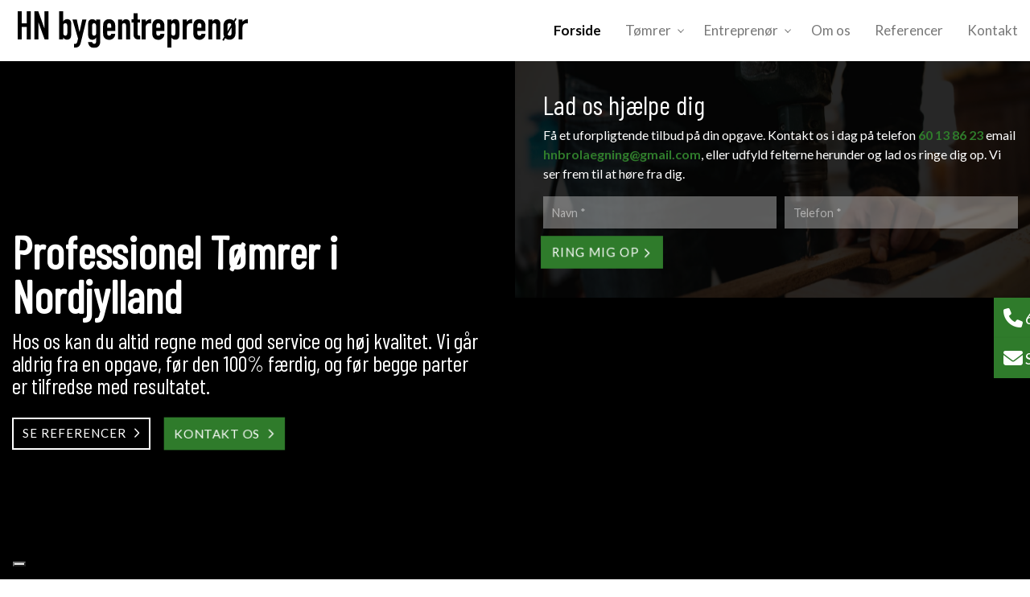

--- FILE ---
content_type: text/html; charset=UTF-8
request_url: https://xn--hnbygentreprenr-jub.dk/
body_size: 13986
content:
<!DOCTYPE html>
<html lang="da" dir="ltr">
  <head>
    <script type="text/javascript">
var _iub = _iub || [];
_iub.csConfiguration = {"askConsentAtCookiePolicyUpdate":true,"floatingPreferencesButtonDisplay":"bottom-left","lang":"da","perPurposeConsent":true,"siteId":3642904,"whitelabel":false,"cookiePolicyId":50162350, "banner":{ "acceptButtonCaptionColor":"#FFFFFF","acceptButtonColor":"#0A513C","acceptButtonDisplay":true,"backgroundColor":"#F5FEFB","backgroundOverlay":true,"brandBackgroundColor":"#F5FEFB","brandTextColor":"#262626","closeButtonDisplay":false,"customizeButtonCaptionColor":"#0A513C","customizeButtonColor":"#DDEDE8","customizeButtonDisplay":true,"explicitWithdrawal":true,"logo":"https://xn--hnbygentreprenr-jub.dk/sites/default/files/hn-bygentrepren%C3%B8r-logo.svg","position":"float-center","rejectButtonCaptionColor":"#FFFFFF","rejectButtonColor":"#0A513C","rejectButtonDisplay":true,"showPurposesToggles":true,"showTitle":false,"theme":"mint-neutral","textColor":"#262626" }};
</script>
<script type="text/javascript" src="https://cs.iubenda.com/autoblocking/3642904.js"></script>
<script type="text/javascript" src="//cdn.iubenda.com/cs/iubenda_cs.js" charset="UTF-8" async></script>

<!-- Google tag (gtag.js) -->
<script async src="https://www.googletagmanager.com/gtag/js?id=G-39NPDVR5WZ"></script>
<script>
  window.dataLayer = window.dataLayer || [];
  function gtag(){dataLayer.push(arguments);}
  gtag('js', new Date());

  gtag('config', 'G-39NPDVR5WZ');
</script>
<!-- Google Tag Manager -->
<script>(function(w,d,s,l,i){w[l]=w[l]||[];w[l].push({'gtm.start':
new Date().getTime(),event:'gtm.js'});var f=d.getElementsByTagName(s)[0],
j=d.createElement(s),dl=l!='dataLayer'?'&l='+l:'';j.async=true;j.src=
'https://www.googletagmanager.com/gtm.js?id='+i+dl;f.parentNode.insertBefore(j,f);
})(window,document,'script','dataLayer','GTM-KNLJ2XVC');</script>
<!-- End Google Tag Manager -->


    <meta charset="utf-8" />
<meta name="description" content="Leder du efter en erfaren Tømrer? Med vores mange års erfaring i branchen, kam vi hjælpe dig med næste byggeopgave! Klik ind her og se mere!" />
<link rel="canonical" href="https://xn--hnbygentreprenr-jub.dk/" />
<link rel="shortlink" href="https://xn--hnbygentreprenr-jub.dk/" />
<meta name="Generator" content="Drupal 10 (https://www.drupal.org)" />
<meta name="MobileOptimized" content="width" />
<meta name="HandheldFriendly" content="true" />
<meta name="viewport" content="width=device-width, initial-scale=1.0" />
<link rel="icon" href="/sites/default/files/hn-bygentrepren%C3%B8r-fav.png" type="image/png" />

    <title>Tømrer Brønderslev /hele Nordjylland 🛠 Indhent et Tilbud Her</title>
    <link rel="stylesheet" media="all" href="/sites/default/files/css/css_CaxrQSwk74xf17w3IcD_GBuAnMrQk8nT_Fm2D7goY_4.css?delta=0&amp;language=da&amp;theme=ewcustom&amp;include=[base64]" />
<link rel="stylesheet" media="all" href="/sites/default/files/css/css_nmiekZZEGWm6ZqzmL7_UfYqMQbP9a1JoW_vaJ4VZxOM.css?delta=1&amp;language=da&amp;theme=ewcustom&amp;include=[base64]" />
<link rel="stylesheet" media="all" href="https://cdn.auxo.dk/v1/css/all.min.css" />
<link rel="stylesheet" media="all" href="/themes/ewbootstrap/css/fonts.css?t9mn6e" />
<link rel="stylesheet" media="all" href="/sites/default/files/css/css_5WxnKEm7NfcqQxBU9h22YM-zrkyWg907S5dtChzhDTE.css?delta=4&amp;language=da&amp;theme=ewcustom&amp;include=[base64]" />

    
  </head>
  <body class="front not-logged-in language-da">
    <!-- Google Tag Manager (noscript) -->
<noscript><iframe src="https://www.googletagmanager.com/ns.html?id=GTM-KNLJ2XVC"
height="0" width="0" style="display:none;visibility:hidden"></iframe></noscript>
<!-- End Google Tag Manager (noscript) -->
        <a href="#main-content" class="visually-hidden focusable">
      Gå til hovedindhold
    </a>
    
      <div class="dialog-off-canvas-main-canvas" data-off-canvas-main-canvas>
    <div class="layout-container">

	<header class="top-section" role="banner">
		  <div class="main-content-wrapper">
    <div id="block-menu2">
  
    
      <header id="Menu2-6050a48c282ec" class="Menu2 Menu2-6050a48c282ec ">
	<div class="header  header--top-off ">
				<div class="header__primary primary ">
			<div class="primary__container container-lg">
				<div class="primary__row row">
					<div class="primary__cols col-12">
						<div class="primary__col">
							<a href="https://xn--hnbygentreprenr-jub.dk/" class="primary__logo" target="_self">
								<img class="w-100" src = "/sites/default/files/hn-bygentrepren%C3%B8r-logo.svg" alt="Logo"/>
							</a>
						</div>
						<div class="primary__col">
							<div class="primary__navbar">
								<div class="primary__navbar-inner">
									<div class="primary__navbar-action">
										<button class="primary__navbar-action-toggle hamburger hamburger--spin" type="button" data-sidebar-toggle="right">
											<span class="icon hamburger-box">
												<span class="icon-inner hamburger-inner"></span>
											</span>
										</button>
									</div>
									<div class="primary__navbar-main primary__navbar-main--right js-sidebar">
										<nav class="menu menu--effect--1 js-menu" aria-label="main" data-hovertimeout="0">

											<div class="menu__head">
												<a href="https://xn--hnbygentreprenr-jub.dk/" class="menu__head-logo" target="_self">
													<img class="w-100" src = "/sites/default/files/hn-bygentrepren%C3%B8r-logo_0.svg" alt="Logo"/>
												</a>
												<button class="menu__head-toggle hamburger hamburger--spin" type="button" data-sidebar-toggle="right">
													<span class="icon hamburger-box">
														<span class="icon-inner hamburger-inner"></span>
													</span>
												</button>
											</div>

											<div class="menu__body menu__dropdown menu__dropdown--1">
												<div class="menu__dropdown-inner menu__dropdown-inner--1">
													<ol class="menu__list menu__list--1">
														    <li class="menu__item menu__item--1 menu__item-home  ">
                    <a href="/" class="menu__link"  >
                
                <span>Forside</span>

                
                            </a>
        
            </li>
    <li class="menu__item menu__item--1 menu__item-73002691-7342-45ac-95db-b8bc6d9a5997  ">
                    <a href="/toemrer" class="menu__link"  >
                
                <span>Tømrer</span>

                
                                    <span class="toggle"><i class="icon--arrow"></i></span>
                            </a>
        
                    <div class="menu__dropdown menu__dropdown--2">
                <div class="menu__dropdown-inner menu__dropdown-inner--2">
                    <ol class="menu__list menu__list--2">
                            <li class="menu__item menu__item--2 menu__item-12ef3d72-5eeb-42ce-a547-ddbea949431e  ">
                    <a href="/udskiftning-af-vinduer-og-doere" class="menu__link"  >
                
                <span>Nye døre og vinduer</span>

                
                            </a>
        
            </li>
    <li class="menu__item menu__item--2 menu__item-9c7d3b46-b774-4449-9cc2-46ec9b639a1c  ">
                    <a href="/ny-terrasse" class="menu__link"  >
                
                <span>Terrasser</span>

                
                            </a>
        
            </li>
    <li class="menu__item menu__item--2 menu__item-6319a232-77b2-4893-8b24-70a6438999d5  ">
                    <a href="/nyt-tag" class="menu__link"  >
                
                <span>Nyt tag</span>

                
                            </a>
        
            </li>
    <li class="menu__item menu__item--2 menu__item-8653bdb5-288c-4aeb-a98f-f78f4320c77d  ">
                    <a href="/nyt-gulv" class="menu__link"  >
                
                <span>Gulve</span>

                
                            </a>
        
            </li>

                    </ol>
                </div>
            </div>
            </li>
    <li class="menu__item menu__item--1 menu__item-03109ff6-6451-4b05-9077-a06b15195c8a  ">
                    <a href="/entreprenoer-i-nordjylland" class="menu__link"  >
                
                <span>Entreprenør</span>

                
                                    <span class="toggle"><i class="icon--arrow"></i></span>
                            </a>
        
                    <div class="menu__dropdown menu__dropdown--2">
                <div class="menu__dropdown-inner menu__dropdown-inner--2">
                    <ol class="menu__list menu__list--2">
                            <li class="menu__item menu__item--2 menu__item-f3755672-1c73-4117-943c-0ee14ec5dd83  ">
                    <a href="/brolaegning-i-nordjylland" class="menu__link"  >
                
                <span>Brolægning</span>

                
                            </a>
        
            </li>
    <li class="menu__item menu__item--2 menu__item-2b0c10d1-27fd-4141-9d25-9ee83354e85f  ">
                    <a href="/underpresning" class="menu__link"  >
                
                <span>Underpresning</span>

                
                            </a>
        
            </li>
    <li class="menu__item menu__item--2 menu__item-c768f7af-9ac9-43a7-beba-5f47425582e2  ">
                    <a href="/flisebelaegning" class="menu__link"  >
                
                <span>Flisebelægning</span>

                
                            </a>
        
            </li>
    <li class="menu__item menu__item--2 menu__item-663c162a-2ce3-4039-ae1d-23d8ffd617d2  ">
                    <a href="/snerydning" class="menu__link"  >
                
                <span>Snerydning</span>

                
                            </a>
        
            </li>
    <li class="menu__item menu__item--2 menu__item-4dedbc05-dd2e-4d26-aba5-0d08cabf1adb  ">
                    <a href="/gravearbejde" class="menu__link"  >
                
                <span>Gravearbejde</span>

                
                            </a>
        
            </li>

                    </ol>
                </div>
            </div>
            </li>
    <li class="menu__item menu__item--1 menu__item-28c56b97-6d05-40b6-adfb-7ba5963e511b  ">
                    <a href="/om-os" class="menu__link"  >
                
                <span>Om os</span>

                
                            </a>
        
            </li>
    <li class="menu__item menu__item--1 menu__item-4aeba69b-78ae-4fd2-90dd-d089c688a0ab  ">
                    <a href="/referencer" class="menu__link"  >
                
                <span>Referencer</span>

                
                            </a>
        
            </li>
    <li class="menu__item menu__item--1 menu__item-f124156b-0f1b-4230-87c7-1d2b5c8a08dc  ">
                    <a href="/kontakt" class="menu__link"  >
                
                <span>Kontakt</span>

                
                            </a>
        
            </li>

													</ol>
													<div class="menu__body-footer">
														<ol class="socials">
                        </ol>
																											</div>
												</div>
											</div>
										</nav>
									</div>
								</div>
							</div>
						</div>
					</div>
				</div>
			</div>
		</div>
	</div>
</header>

  </div>

  </div>

	</header>

			  <div class="main-content-wrapper">
    <div id="block-ewcustom-indgangsvinkel8-5">
  
    
      <section id="Indgangsvinkel8rev2-65e5a17ca229e" class="Indgangsvinkel8rev2-65e5a17ca229e Indgangsvinkel8rev2 " >

	<div class="entry">
		<div class="entry-inner">

			<div class="entry__main">
				<div class="entry__main-inner">
					<div class="container-fluid">

						<div class="row">
							<div class="col-12 entry__grid fx-background fx-frame fx-content">

																											<article class="entry__grid-item entry__grid-item--65e5a17cd4def  col-span-12  col-span-md-6        order-last  order-md-first     ">
											<div class="box " style="--bg-color: transparent;--bg-color--hover: transparent;">
												<div class="box__content">



                                                    
                                                                                                                <div class="box__content-inner">
                                                            <h1 class="ewh1">Professionel Tømrer i Nordjylland</h1>

<p class="ewh3">Hos os kan du altid regne med god service og høj kvalitet. Vi går aldrig fra en opgave, før den 100% færdig, og før begge parter er tilfredse med resultatet.</p>

<ul>
	<li><a class="btn btn-secondary" data-entity-substitution="canonical" data-entity-type="node" data-entity-uuid="571102cc-fb8a-491e-ad61-28770234a949" href="/referencer">Se referencer</a></li>
	<li><a class="btn btn-cta" data-entity-substitution="canonical" data-entity-type="node" data-entity-uuid="1bc6517f-5188-4987-84ab-47c9259535c3" href="/kontakt">Kontakt os</a></li>
</ul>

                                                        </div>

                                                    
												</div>

												
												<div class="box__visual">
													<div class="box__visual-inner">
														
													</div>
												</div>
											</div>
										</article>
																																				<article class="entry__grid-item entry__grid-item--65e5a198953a5  col-span-12  col-span-md-6        order-first  order-md-last     ">
											<div class="box " style="">
												<div class="box__content">



                                                    
                                                        <div class="box__content-inner">
                                                            <p class="ewh2">Lad os hjælpe dig</p>

<p>Få et uforpligtende tilbud på din opgave. Kontakt os i dag på telefon <a href="tel:+4560138623" title="Ring til os her">60 13 86 23</a> email <a href="mailto:hnbrolaegning@gmail.com?subject=Henvendelse%20fra%20hjemmesiden" title="Skriv til os her">hnbrolaegning@gmail.com</a>, eller udfyld felterne herunder og lad os ringe dig op. Vi ser frem til at høre fra dig.</p>

                                                            <form class="webform-submission-form webform-submission-add-form webform-submission-begraenset-form webform-submission-begraenset-add-form js-webform-details-toggle webform-details-toggle" data-drupal-selector="webform-submission-begraenset-add-form" action="/" method="post" id="webform-submission-begraenset-add-form" accept-charset="UTF-8">
  
  <fieldset data-drupal-selector="edit-hero" id="edit-hero" class="js-webform-type-fieldset webform-type-fieldset js-form-item form-item js-form-wrapper form-wrapper">
      <legend>
    <span class="visually-hidden fieldset-legend">hero</span>
  </legend>
  <div class="fieldset-wrapper">
                <div class="js-form-item form-item form-type-textfield js-form-type-textfield form-item-navn js-form-item-navn form-no-label">
        <input data-drupal-selector="edit-navn" type="text" id="edit-navn" name="navn" value="" size="60" maxlength="255" placeholder="Navn *" class="form-text required" required="required" aria-required="true" />

        </div>
<div class="js-form-item form-item form-type-tel js-form-type-tel form-item-telefon js-form-item-telefon form-no-label">
        <input data-drupal-selector="edit-telefon" type="tel" id="edit-telefon" name="telefon" value="" size="30" maxlength="128" placeholder="Telefon *" class="form-tel required" required="required" aria-required="true" />

        </div>

          </div>
</fieldset>
<div data-drupal-selector="edit-actions" class="form-actions webform-actions js-form-wrapper form-wrapper" id="edit-actions"><input class="webform-button--submit button button--primary js-form-submit form-submit" data-drupal-selector="edit-actions-submit" type="submit" id="edit-actions-submit" name="op" value="Ring mig op" />

</div>
<input autocomplete="off" data-drupal-selector="form-ngdvevl3cnlp8dypo0umsifmpt39n2jnutr3wtgjocc" type="hidden" name="form_build_id" value="form-NgDveVl3CNLP8DypO0UmSIFMPt39N2jnuTr3wTgJOcc" />
<input data-drupal-selector="edit-webform-submission-begraenset-add-form" type="hidden" name="form_id" value="webform_submission_begraenset_add_form" />


                      <div  data-drupal-selector="edit-captcha" class="captcha captcha-type-challenge--recaptcha-v3" data-nosnippet>
                    <div class="captcha__element">
            <input data-drupal-selector="edit-captcha-sid" type="hidden" name="captcha_sid" value="11697" />
<input data-drupal-selector="edit-captcha-token" type="hidden" name="captcha_token" value="9hn8HdiiAwbJlDuEWNvAQa9tewuWgrr5KbQkMBe3RLk" />
<input id="recaptcha-v3-token" class="recaptcha-v3-token" data-recaptcha-v3-action="recaptcha_v3" data-recaptcha-v3-site-key="6LerfNUpAAAAAKmbzB1xGuzjU0-69rQIhan_RJz_" data-drupal-selector="edit-captcha-response" type="hidden" name="captcha_response" value="" />

          </div>
                            </div>
            

  
</form>

                                                        </div>

                                                    
												</div>

												
												<div class="box__visual">
													<div class="box__visual-inner">
														<div class="media">  <picture>
                  <source srcset="/sites/default/files/styles/xl/public/toemrer.webp?itok=BiNX-EKB 1x" media="(min-width: 1200px)" type="image/webp" width="1920" height="1280"/>
              <source srcset="/sites/default/files/styles/lg/public/toemrer.webp?itok=JhyLpB_w 1x" media="(min-width: 992px)" type="image/webp" width="1600" height="1067"/>
              <source srcset="/sites/default/files/styles/md/public/toemrer.webp?itok=JpUXqi1L 1x" media="(min-width: 768px)" type="image/webp" width="1400" height="933"/>
              <source srcset="/sites/default/files/styles/sm/public/toemrer.webp?itok=wcmnFm_9 1x" media="(min-width: 576px)" type="image/webp" width="1200" height="800"/>
              <source srcset="/sites/default/files/styles/xs/public/toemrer.webp?itok=a-aa3EBC 1x" media="(min-width: 0px)" type="image/webp" width="1000" height="667"/>
              <source srcset="/sites/default/files/styles/xl/public/toemrer.jpg?itok=BiNX-EKB 1x" media="(min-width: 1200px)" type="image/jpeg" width="1920" height="1280"/>
              <source srcset="/sites/default/files/styles/lg/public/toemrer.jpg?itok=JhyLpB_w 1x" media="(min-width: 992px)" type="image/jpeg" width="1600" height="1067"/>
              <source srcset="/sites/default/files/styles/md/public/toemrer.jpg?itok=JpUXqi1L 1x" media="(min-width: 768px)" type="image/jpeg" width="1400" height="933"/>
              <source srcset="/sites/default/files/styles/sm/public/toemrer.jpg?itok=wcmnFm_9 1x" media="(min-width: 576px)" type="image/jpeg" width="1200" height="800"/>
              <source srcset="/sites/default/files/styles/xs/public/toemrer.jpg?itok=a-aa3EBC 1x" media="(min-width: 0px)" type="image/jpeg" width="1000" height="667"/>
                  <img loading="lazy" src="/sites/default/files/styles/xs/public/toemrer.jpg?itok=a-aa3EBC" alt="Tømrer" />

  </picture>
</div>

													</div>
												</div>
											</div>
										</article>
																	
							</div>
						</div>

					</div>
				</div>
			</div>

			<div class="entry__visual">
				<div class="entry__visual-inner">
					
				</div>
			</div>

		</div>
	</div>

</section>

  </div>
<div id="block-ewcustom-indgangsvinkel7">
  
    
      <section id="Indgangsvinkel7-653b94e46df40" class="entry-focus Indgangsvinkel7-653b94e46df40 Indgangsvinkel7 " >
      <div class="container">
        <div class="row">
          <div class="col-12 entry-focus__blocks grid-auto-flow">

                                                <article class="entry-focus__block block block-653b951829dbd col-span-12    ">
                        <div class="box box-653b951829dbd">
                            <div class="box__content" style="background-color:  ;">
                                                                <div class="box__content-inner">
                                    <h2>Et mindre Tømrerfirma med stor ekspertise</h2>

<p>Skal du bruge en erfaren&nbsp;tømrer&nbsp;eller&nbsp;<a data-entity-substitution="canonical" data-entity-type="node" data-entity-uuid="2a305650-cab7-431f-93ed-dce549ff99a7" href="/entreprenoer-i-nordjylland">entreprenør</a>&nbsp;til en opgave i Brønderslev, Hjørring, Frederikshavn eller et andet område i Nordjylland? Så er vi fra HN Byg &amp; Entreprenør v/Heine Nielsen den oplagte samarbejdspartner.</p>

<p>Med mange års erfaring og ekspertise, tilbyder vi skræddersyede&nbsp;tømrer- og entrepriseopgaver for private og erhverv. Vi er bl.a. specialister i <a data-entity-substitution="canonical" data-entity-type="node" data-entity-uuid="197c64b6-c32b-4f89-b57b-553cd9b19349" href="/udskiftning-af-vinduer-og-doere">døre og vinduer</a>, <a data-entity-substitution="canonical" data-entity-type="node" data-entity-uuid="d84e53c6-db34-49f7-a19a-578706988e77" href="/ny-terrasse">terrasser</a>, <a data-entity-substitution="canonical" data-entity-type="node" data-entity-uuid="2e90521a-f868-46be-a13a-30fe1e22a7ac" href="/nyt-tag">tag</a>, <a data-entity-substitution="canonical" data-entity-type="node" data-entity-uuid="9b354b5a-bc6f-4c9b-b16f-f4d1ddc71239" href="/nyt-gulv">gulve</a>, <a data-entity-substitution="canonical" data-entity-type="node" data-entity-uuid="b115fa90-496f-4b1b-8ffd-e9e72ca6ba06" href="/flisebelaegning">flise</a>- og <a data-entity-substitution="canonical" data-entity-type="node" data-entity-uuid="0db83f87-686b-4176-90b9-6580ac55cbaa" href="/brolaegning-i-nordjylland">brolægning</a>, <a data-entity-substitution="canonical" data-entity-type="node" data-entity-uuid="76b03a61-fa9f-40d4-a6da-faea301a2ef3" href="/gravearbejde">gravearbejde</a> og meget mere.&nbsp;Vores virksomhed er et kompetent mindre firma, der sætter en ære i at levere et tilfredsstillende håndværk og overlegne resultater - for vi går ikke på kompromis med kvalitet.&nbsp;</p>

<p><a class="btn btn-primary" data-entity-substitution="canonical" data-entity-type="node" data-entity-uuid="1b0452b7-2309-481d-b3ac-2a840e616cc2" href="/om-os">Mere om os</a>&nbsp;</p>

                                </div>
                            </div>

                                                    </div>
                    </article>
                            
          </div>
        </div>
    </div>
</section>
  </div>
<div id="block-ewcustom-indgangsvinkel8">
  
    
      <section id="Indgangsvinkel8rev2-653b959cabd9c" class="Indgangsvinkel8rev2-653b959cabd9c Indgangsvinkel8rev2 " >

	<div class="entry">
		<div class="entry-inner">

			<div class="entry__main">
				<div class="entry__main-inner">
					<div class="container">

						<div class="row">
							<div class="col-12 entry__grid fx-background--zoom  fx-content--up--up">

																											<article class="entry__grid-item entry__grid-item--653b95c3dcd13  col-span-12 col-span-sm-6  col-span-lg-4              ">
											<div class="box " style="">
												<div class="box__content">



                                                    
                                                                                                                    <div class="box__content-link">
                                                                <a href="/toemrer" ></a>
                                                            </div>
                                                                                                                <div class="box__content-inner">
                                                            <div class="effect">
	<div class="effect-inner">
		<div class="effect-content">
			<p class="title">Tømrerarbejde</p>

			<p class="bodyText">Læs mere</p>
		</div>
	</div>
</div>

                                                        </div>

                                                    
												</div>

												
												<div class="box__visual">
													<div class="box__visual-inner">
														<div class="media">  <picture>
                  <source srcset="/sites/default/files/styles/xl/public/pexels-mikael-blomkvist-8961401.webp?itok=PEE0hgnh 1x" media="(min-width: 1200px)" type="image/webp" width="1920" height="1280"/>
              <source srcset="/sites/default/files/styles/lg/public/pexels-mikael-blomkvist-8961401.webp?itok=PRQdv-Qr 1x" media="(min-width: 992px)" type="image/webp" width="1600" height="1067"/>
              <source srcset="/sites/default/files/styles/md/public/pexels-mikael-blomkvist-8961401.webp?itok=lUK1jVkv 1x" media="(min-width: 768px)" type="image/webp" width="1400" height="933"/>
              <source srcset="/sites/default/files/styles/sm/public/pexels-mikael-blomkvist-8961401.webp?itok=Uf7rUV0V 1x" media="(min-width: 576px)" type="image/webp" width="1200" height="800"/>
              <source srcset="/sites/default/files/styles/xs/public/pexels-mikael-blomkvist-8961401.webp?itok=3xveTuzc 1x" media="(min-width: 0px)" type="image/webp" width="1000" height="667"/>
              <source srcset="/sites/default/files/styles/xl/public/pexels-mikael-blomkvist-8961401.jpg?itok=PEE0hgnh 1x" media="(min-width: 1200px)" type="image/jpeg" width="1920" height="1280"/>
              <source srcset="/sites/default/files/styles/lg/public/pexels-mikael-blomkvist-8961401.jpg?itok=PRQdv-Qr 1x" media="(min-width: 992px)" type="image/jpeg" width="1600" height="1067"/>
              <source srcset="/sites/default/files/styles/md/public/pexels-mikael-blomkvist-8961401.jpg?itok=lUK1jVkv 1x" media="(min-width: 768px)" type="image/jpeg" width="1400" height="933"/>
              <source srcset="/sites/default/files/styles/sm/public/pexels-mikael-blomkvist-8961401.jpg?itok=Uf7rUV0V 1x" media="(min-width: 576px)" type="image/jpeg" width="1200" height="800"/>
              <source srcset="/sites/default/files/styles/xs/public/pexels-mikael-blomkvist-8961401.jpg?itok=3xveTuzc 1x" media="(min-width: 0px)" type="image/jpeg" width="1000" height="667"/>
                  <img loading="lazy" src="/sites/default/files/styles/xs/public/pexels-mikael-blomkvist-8961401.jpg?itok=3xveTuzc" alt="" />

  </picture>
</div>

													</div>
												</div>
											</div>
										</article>
																																				<article class="entry__grid-item entry__grid-item--653b95e45fe3c  col-span-12 col-span-sm-6  col-span-lg-4              ">
											<div class="box " style="">
												<div class="box__content">



                                                    
                                                                                                                    <div class="box__content-link">
                                                                <a href="/udskiftning-af-vinduer-og-doere" ></a>
                                                            </div>
                                                                                                                <div class="box__content-inner">
                                                            <div class="effect">
	<div class="effect-inner">
		<div class="effect-content">
			<p class="title">Nye døre og vinduer</p>

			<p class="bodyText">Læs mere</p>
		</div>
	</div>
</div>

                                                        </div>

                                                    
												</div>

												
												<div class="box__visual">
													<div class="box__visual-inner">
														<div class="media">  <picture>
                  <source srcset="/sites/default/files/styles/xl/public/pexels-ksenia-chernaya-5691503.webp?itok=a9-c1Qiz 1x" media="(min-width: 1200px)" type="image/webp" width="1920" height="1282"/>
              <source srcset="/sites/default/files/styles/lg/public/pexels-ksenia-chernaya-5691503.webp?itok=90Ew5KsS 1x" media="(min-width: 992px)" type="image/webp" width="1600" height="1068"/>
              <source srcset="/sites/default/files/styles/md/public/pexels-ksenia-chernaya-5691503.webp?itok=QQBMh_av 1x" media="(min-width: 768px)" type="image/webp" width="1400" height="935"/>
              <source srcset="/sites/default/files/styles/sm/public/pexels-ksenia-chernaya-5691503.webp?itok=u5wGcfHw 1x" media="(min-width: 576px)" type="image/webp" width="1200" height="801"/>
              <source srcset="/sites/default/files/styles/xs/public/pexels-ksenia-chernaya-5691503.webp?itok=ElAr8uAm 1x" media="(min-width: 0px)" type="image/webp" width="1000" height="668"/>
              <source srcset="/sites/default/files/styles/xl/public/pexels-ksenia-chernaya-5691503.jpg?itok=a9-c1Qiz 1x" media="(min-width: 1200px)" type="image/jpeg" width="1920" height="1282"/>
              <source srcset="/sites/default/files/styles/lg/public/pexels-ksenia-chernaya-5691503.jpg?itok=90Ew5KsS 1x" media="(min-width: 992px)" type="image/jpeg" width="1600" height="1068"/>
              <source srcset="/sites/default/files/styles/md/public/pexels-ksenia-chernaya-5691503.jpg?itok=QQBMh_av 1x" media="(min-width: 768px)" type="image/jpeg" width="1400" height="935"/>
              <source srcset="/sites/default/files/styles/sm/public/pexels-ksenia-chernaya-5691503.jpg?itok=u5wGcfHw 1x" media="(min-width: 576px)" type="image/jpeg" width="1200" height="801"/>
              <source srcset="/sites/default/files/styles/xs/public/pexels-ksenia-chernaya-5691503.jpg?itok=ElAr8uAm 1x" media="(min-width: 0px)" type="image/jpeg" width="1000" height="668"/>
                  <img loading="lazy" src="/sites/default/files/styles/xs/public/pexels-ksenia-chernaya-5691503.jpg?itok=ElAr8uAm" alt="" />

  </picture>
</div>

													</div>
												</div>
											</div>
										</article>
																																				<article class="entry__grid-item entry__grid-item--653b95f4daa40  col-span-12 col-span-sm-6  col-span-lg-4              ">
											<div class="box " style="">
												<div class="box__content">



                                                    
                                                                                                                    <div class="box__content-link">
                                                                <a href="/ny-terrasse" ></a>
                                                            </div>
                                                                                                                <div class="box__content-inner">
                                                            <div class="effect">
	<div class="effect-inner">
		<div class="effect-content">
			<p class="title">Terrasser</p>

			<p class="bodyText">Læs mere</p>
		</div>
	</div>
</div>

                                                        </div>

                                                    
												</div>

												
												<div class="box__visual">
													<div class="box__visual-inner">
														<div class="media">  <picture>
                  <source srcset="/sites/default/files/styles/xl/public/rocking-chair-2716297_1920.webp?itok=eOPBuAoJ 1x" media="(min-width: 1200px)" type="image/webp" width="1920" height="1280"/>
              <source srcset="/sites/default/files/styles/lg/public/rocking-chair-2716297_1920.webp?itok=Zvx3Qonr 1x" media="(min-width: 992px)" type="image/webp" width="1600" height="1067"/>
              <source srcset="/sites/default/files/styles/md/public/rocking-chair-2716297_1920.webp?itok=z3dyvcx7 1x" media="(min-width: 768px)" type="image/webp" width="1400" height="933"/>
              <source srcset="/sites/default/files/styles/sm/public/rocking-chair-2716297_1920.webp?itok=r2x1UJQ- 1x" media="(min-width: 576px)" type="image/webp" width="1200" height="800"/>
              <source srcset="/sites/default/files/styles/xs/public/rocking-chair-2716297_1920.webp?itok=Jj4IO4id 1x" media="(min-width: 0px)" type="image/webp" width="1000" height="667"/>
              <source srcset="/sites/default/files/styles/xl/public/rocking-chair-2716297_1920.jpg?itok=eOPBuAoJ 1x" media="(min-width: 1200px)" type="image/jpeg" width="1920" height="1280"/>
              <source srcset="/sites/default/files/styles/lg/public/rocking-chair-2716297_1920.jpg?itok=Zvx3Qonr 1x" media="(min-width: 992px)" type="image/jpeg" width="1600" height="1067"/>
              <source srcset="/sites/default/files/styles/md/public/rocking-chair-2716297_1920.jpg?itok=z3dyvcx7 1x" media="(min-width: 768px)" type="image/jpeg" width="1400" height="933"/>
              <source srcset="/sites/default/files/styles/sm/public/rocking-chair-2716297_1920.jpg?itok=r2x1UJQ- 1x" media="(min-width: 576px)" type="image/jpeg" width="1200" height="800"/>
              <source srcset="/sites/default/files/styles/xs/public/rocking-chair-2716297_1920.jpg?itok=Jj4IO4id 1x" media="(min-width: 0px)" type="image/jpeg" width="1000" height="667"/>
                  <img loading="lazy" src="/sites/default/files/styles/xs/public/rocking-chair-2716297_1920.jpg?itok=Jj4IO4id" alt="" />

  </picture>
</div>

													</div>
												</div>
											</div>
										</article>
																																				<article class="entry__grid-item entry__grid-item--65e5a77ed1579  col-span-12 col-span-sm-6  col-span-lg-4              ">
											<div class="box " style="">
												<div class="box__content">



                                                    
                                                                                                                    <div class="box__content-link">
                                                                <a href="/nyt-tag" ></a>
                                                            </div>
                                                                                                                <div class="box__content-inner">
                                                            <div class="effect">
	<div class="effect-inner">
		<div class="effect-content">
			<p class="title">Nyt tag</p>

			<p class="bodyText">Læs mere</p>
		</div>
	</div>
</div>

                                                        </div>

                                                    
												</div>

												
												<div class="box__visual">
													<div class="box__visual-inner">
														<div class="media">  <picture>
                  <source srcset="/sites/default/files/styles/xl/public/roof-tiles-2458515_1920.webp?itok=fzEDiXM6 1x" media="(min-width: 1200px)" type="image/webp" width="1920" height="1440"/>
              <source srcset="/sites/default/files/styles/lg/public/roof-tiles-2458515_1920.webp?itok=rXAthS9x 1x" media="(min-width: 992px)" type="image/webp" width="1600" height="1200"/>
              <source srcset="/sites/default/files/styles/md/public/roof-tiles-2458515_1920.webp?itok=dFPuTpEN 1x" media="(min-width: 768px)" type="image/webp" width="1400" height="1050"/>
              <source srcset="/sites/default/files/styles/sm/public/roof-tiles-2458515_1920.webp?itok=x-sdFJ2b 1x" media="(min-width: 576px)" type="image/webp" width="1200" height="900"/>
              <source srcset="/sites/default/files/styles/xs/public/roof-tiles-2458515_1920.webp?itok=s03xcfzn 1x" media="(min-width: 0px)" type="image/webp" width="1000" height="750"/>
              <source srcset="/sites/default/files/styles/xl/public/roof-tiles-2458515_1920.jpg?itok=fzEDiXM6 1x" media="(min-width: 1200px)" type="image/jpeg" width="1920" height="1440"/>
              <source srcset="/sites/default/files/styles/lg/public/roof-tiles-2458515_1920.jpg?itok=rXAthS9x 1x" media="(min-width: 992px)" type="image/jpeg" width="1600" height="1200"/>
              <source srcset="/sites/default/files/styles/md/public/roof-tiles-2458515_1920.jpg?itok=dFPuTpEN 1x" media="(min-width: 768px)" type="image/jpeg" width="1400" height="1050"/>
              <source srcset="/sites/default/files/styles/sm/public/roof-tiles-2458515_1920.jpg?itok=x-sdFJ2b 1x" media="(min-width: 576px)" type="image/jpeg" width="1200" height="900"/>
              <source srcset="/sites/default/files/styles/xs/public/roof-tiles-2458515_1920.jpg?itok=s03xcfzn 1x" media="(min-width: 0px)" type="image/jpeg" width="1000" height="750"/>
                  <img loading="lazy" src="/sites/default/files/styles/xs/public/roof-tiles-2458515_1920.jpg?itok=s03xcfzn" alt="" />

  </picture>
</div>

													</div>
												</div>
											</div>
										</article>
																																				<article class="entry__grid-item entry__grid-item--65e5a78b8ec4b  col-span-12 col-span-sm-6  col-span-lg-4              ">
											<div class="box " style="">
												<div class="box__content">



                                                    
                                                                                                                    <div class="box__content-link">
                                                                <a href="/nyt-gulv" ></a>
                                                            </div>
                                                                                                                <div class="box__content-inner">
                                                            <div class="effect">
	<div class="effect-inner">
		<div class="effect-content">
			<p class="title">Gulve</p>

			<p class="bodyText">Læs mere</p>
		</div>
	</div>
</div>

                                                        </div>

                                                    
												</div>

												
												<div class="box__visual">
													<div class="box__visual-inner">
														<div class="media">  <picture>
                  <source srcset="/sites/default/files/styles/xl/public/french-oak-2453105_1920.webp?itok=mxkAQwYS 1x" media="(min-width: 1200px)" type="image/webp" width="1280" height="1920"/>
              <source srcset="/sites/default/files/styles/lg/public/french-oak-2453105_1920.webp?itok=5CnOUX8v 1x" media="(min-width: 992px)" type="image/webp" width="1280" height="1920"/>
              <source srcset="/sites/default/files/styles/md/public/french-oak-2453105_1920.webp?itok=vU_A1eh- 1x" media="(min-width: 768px)" type="image/webp" width="1280" height="1920"/>
              <source srcset="/sites/default/files/styles/sm/public/french-oak-2453105_1920.webp?itok=caaK6PkP 1x" media="(min-width: 576px)" type="image/webp" width="1200" height="1800"/>
              <source srcset="/sites/default/files/styles/xs/public/french-oak-2453105_1920.webp?itok=YYSGZqKe 1x" media="(min-width: 0px)" type="image/webp" width="1000" height="1500"/>
              <source srcset="/sites/default/files/styles/xl/public/french-oak-2453105_1920.jpg?itok=mxkAQwYS 1x" media="(min-width: 1200px)" type="image/jpeg" width="1280" height="1920"/>
              <source srcset="/sites/default/files/styles/lg/public/french-oak-2453105_1920.jpg?itok=5CnOUX8v 1x" media="(min-width: 992px)" type="image/jpeg" width="1280" height="1920"/>
              <source srcset="/sites/default/files/styles/md/public/french-oak-2453105_1920.jpg?itok=vU_A1eh- 1x" media="(min-width: 768px)" type="image/jpeg" width="1280" height="1920"/>
              <source srcset="/sites/default/files/styles/sm/public/french-oak-2453105_1920.jpg?itok=caaK6PkP 1x" media="(min-width: 576px)" type="image/jpeg" width="1200" height="1800"/>
              <source srcset="/sites/default/files/styles/xs/public/french-oak-2453105_1920.jpg?itok=YYSGZqKe 1x" media="(min-width: 0px)" type="image/jpeg" width="1000" height="1500"/>
                  <img loading="lazy" src="/sites/default/files/styles/xs/public/french-oak-2453105_1920.jpg?itok=YYSGZqKe" alt="" />

  </picture>
</div>

													</div>
												</div>
											</div>
										</article>
																																				<article class="entry__grid-item entry__grid-item--65e5a7b37ada9  col-span-12 col-span-sm-6  col-span-lg-4              ">
											<div class="box " style="">
												<div class="box__content">



                                                    
                                                                                                                    <div class="box__content-link">
                                                                <a href="/entreprenoer-i-nordjylland" ></a>
                                                            </div>
                                                                                                                <div class="box__content-inner">
                                                            <div class="effect">
	<div class="effect-inner">
		<div class="effect-content">
			<p class="title">Entreprenør</p>

			<p class="bodyText">Læs mere</p>
		</div>
	</div>
</div>

                                                        </div>

                                                    
												</div>

												
												<div class="box__visual">
													<div class="box__visual-inner">
														<div class="media">  <picture>
                  <source srcset="/sites/default/files/styles/xl/public/istock-1043608194_0.webp?itok=UvFZW41f 1x" media="(min-width: 1200px)" type="image/webp" width="1920" height="1282"/>
              <source srcset="/sites/default/files/styles/lg/public/istock-1043608194_0.webp?itok=EeqIJQb6 1x" media="(min-width: 992px)" type="image/webp" width="1600" height="1068"/>
              <source srcset="/sites/default/files/styles/md/public/istock-1043608194_0.webp?itok=zmb9PF9Q 1x" media="(min-width: 768px)" type="image/webp" width="1400" height="934"/>
              <source srcset="/sites/default/files/styles/sm/public/istock-1043608194_0.webp?itok=5UhJTezP 1x" media="(min-width: 576px)" type="image/webp" width="1200" height="801"/>
              <source srcset="/sites/default/files/styles/xs/public/istock-1043608194_0.webp?itok=z2b0123N 1x" media="(min-width: 0px)" type="image/webp" width="1000" height="667"/>
              <source srcset="/sites/default/files/styles/xl/public/istock-1043608194_0.jpg?itok=UvFZW41f 1x" media="(min-width: 1200px)" type="image/jpeg" width="1920" height="1282"/>
              <source srcset="/sites/default/files/styles/lg/public/istock-1043608194_0.jpg?itok=EeqIJQb6 1x" media="(min-width: 992px)" type="image/jpeg" width="1600" height="1068"/>
              <source srcset="/sites/default/files/styles/md/public/istock-1043608194_0.jpg?itok=zmb9PF9Q 1x" media="(min-width: 768px)" type="image/jpeg" width="1400" height="934"/>
              <source srcset="/sites/default/files/styles/sm/public/istock-1043608194_0.jpg?itok=5UhJTezP 1x" media="(min-width: 576px)" type="image/jpeg" width="1200" height="801"/>
              <source srcset="/sites/default/files/styles/xs/public/istock-1043608194_0.jpg?itok=z2b0123N 1x" media="(min-width: 0px)" type="image/jpeg" width="1000" height="667"/>
                  <img loading="lazy" src="/sites/default/files/styles/xs/public/istock-1043608194_0.jpg?itok=z2b0123N" alt="" />

  </picture>
</div>

													</div>
												</div>
											</div>
										</article>
																	
							</div>
						</div>

					</div>
				</div>
			</div>

			<div class="entry__visual">
				<div class="entry__visual-inner">
					
				</div>
			</div>

		</div>
	</div>

</section>

  </div>
<div id="block-ewcustom-indgangsvinkel8-2">
  
    
      <section id="Indgangsvinkel8rev2-653b96d85bc72" class="Indgangsvinkel8rev2-653b96d85bc72 Indgangsvinkel8rev2 " >

	<div class="entry">
		<div class="entry-inner">

			<div class="entry__main">
				<div class="entry__main-inner">
					<div class="container">

						<div class="row">
							<div class="col-12 entry__grid   ">

																											<article class="entry__grid-item entry__grid-item--653b9701bb7ee  col-span-12  col-span-md-6  col-span-xl-4      order-1  order-md-0     ">
											<div class="box " style="">
												<div class="box__content">



                                                    
                                                                                                                <div class="box__content-inner">
                                                            
                                                        </div>

                                                    
												</div>

												
												<div class="box__visual">
													<div class="box__visual-inner">
														<div class="media">  <picture>
                  <source srcset="/sites/default/files/styles/xl/public/professionelt-toemrerfirma.webp?itok=0L7lsf3N 1x" media="(min-width: 1200px)" type="image/webp" width="922" height="2048"/>
              <source srcset="/sites/default/files/styles/lg/public/professionelt-toemrerfirma.webp?itok=EDLzSIPr 1x" media="(min-width: 992px)" type="image/webp" width="922" height="2048"/>
              <source srcset="/sites/default/files/styles/md/public/professionelt-toemrerfirma.webp?itok=KLWmoseE 1x" media="(min-width: 768px)" type="image/webp" width="922" height="2048"/>
              <source srcset="/sites/default/files/styles/sm/public/professionelt-toemrerfirma.webp?itok=TwVi0X-Q 1x" media="(min-width: 576px)" type="image/webp" width="922" height="2048"/>
              <source srcset="/sites/default/files/styles/xs/public/professionelt-toemrerfirma.webp?itok=pXmuimvn 1x" media="(min-width: 0px)" type="image/webp" width="922" height="2048"/>
              <source srcset="/sites/default/files/styles/xl/public/professionelt-toemrerfirma.jpg?itok=0L7lsf3N 1x" media="(min-width: 1200px)" type="image/jpeg" width="922" height="2048"/>
              <source srcset="/sites/default/files/styles/lg/public/professionelt-toemrerfirma.jpg?itok=EDLzSIPr 1x" media="(min-width: 992px)" type="image/jpeg" width="922" height="2048"/>
              <source srcset="/sites/default/files/styles/md/public/professionelt-toemrerfirma.jpg?itok=KLWmoseE 1x" media="(min-width: 768px)" type="image/jpeg" width="922" height="2048"/>
              <source srcset="/sites/default/files/styles/sm/public/professionelt-toemrerfirma.jpg?itok=TwVi0X-Q 1x" media="(min-width: 576px)" type="image/jpeg" width="922" height="2048"/>
              <source srcset="/sites/default/files/styles/xs/public/professionelt-toemrerfirma.jpg?itok=pXmuimvn 1x" media="(min-width: 0px)" type="image/jpeg" width="922" height="2048"/>
                  <img loading="lazy" src="/sites/default/files/styles/xs/public/professionelt-toemrerfirma.jpg?itok=pXmuimvn" alt="Professionelt tømrerfirma" />

  </picture>
</div>

													</div>
												</div>
											</div>
										</article>
																																				<article class="entry__grid-item entry__grid-item--653b96d8d74c0  col-span-12  col-span-md-6  col-span-xl-8      order-0  order-md-1     ">
											<div class="box " style="">
												<div class="box__content">



                                                    
                                                                                                                <div class="box__content-inner">
                                                            <h2>Tømrerfirma hvor hvert projekt udføres med omhu og præcision</h2>

<p>Med vores mange års erfaring indenfor branchen, er vores team af erfarne tømrer klar til at hjælpe dig og imødekomme dine specifikke behov og ønsker du har til opgaven. Uanset om det drejer sig om udskiftning af vinduer og døre, opførelse af tilbygninger eller andre tømreropgaver, kan vi hjælpe dig. Vores høje kvalitetsstandarder er altid i fokus i arbejdet, og hvert projekt udføres med omhu og præcision.</p>

<p>Udover vores specialisering i <a data-entity-substitution="canonical" data-entity-type="node" data-entity-uuid="197c64b6-c32b-4f89-b57b-553cd9b19349" href="/udskiftning-af-vinduer-og-doere">udskiftning af vinduer og døre</a>, tilbyder vi også en bred vifte af andre <a data-entity-substitution="canonical" data-entity-type="node" data-entity-uuid="093fe814-3e81-4ab1-a5ff-8f893511507a" href="/toemrer">tømrer</a>- og <a data-entity-substitution="canonical" data-entity-type="node" data-entity-uuid="2a305650-cab7-431f-93ed-dce549ff99a7" href="/entreprenoer-i-nordjylland">entreprenørydelser</a>. Vores erfarne team kan hjælpe dig med alt fra renovering og ombygning af eksisterende strukturer til tilpasninger og reparationer. Vi klarer en række opgaver inden for&nbsp;<a data-entity-substitution="canonical" data-entity-type="node" data-entity-uuid="0db83f87-686b-4176-90b9-6580ac55cbaa" href="/brolaegning-i-nordjylland">brolægning</a>. Derudover kan vi også bistå med fugearbejde. Vi er stolte af at besidde fugebevis, der bekræfter vores evne til at levere tætte og holdbare fugninger. Med vores erfarne team og fokus på detaljer sikrer vi, at dine bygningsfuger forbliver i topstand.</p>

<p>Vi er også specialister i at arbejde med træ og andre materialer, og vores ekspertise spænder bredt fra <a data-entity-substitution="canonical" data-entity-type="node" data-entity-uuid="9b354b5a-bc6f-4c9b-b16f-f4d1ddc71239" href="/nyt-gulv">gulvlægning</a> og køkkenmontering, til opførelse af carporte og terrasser. Uanset om du ønsker at opgradere dit hjem, tilpasse dit kontor eller gennemføre andre større eller mindre projekter, vil vores dygtige håndværkere bestræbe sig nøje efter at levere et tilfredsstillende resultat, som du bliver glad for og kan have glæde af i mange år.</p>

<p><a class="btn btn-cta" data-entity-substitution="canonical" data-entity-type="node" data-entity-uuid="1bc6517f-5188-4987-84ab-47c9259535c3" href="/kontakt">Kontakt os i dag</a></p>

                                                        </div>

                                                    
												</div>

												
												<div class="box__visual">
													<div class="box__visual-inner">
														
													</div>
												</div>
											</div>
										</article>
																	
							</div>
						</div>

					</div>
				</div>
			</div>

			<div class="entry__visual">
				<div class="entry__visual-inner">
					
				</div>
			</div>

		</div>
	</div>

</section>

  </div>
<div id="block-ewcustom-slider7">
  
    
      <section id="Slider7rev4-65e5c4cec058f" class="Slider7rev4 Slider7rev4-65e5c4cec058f gallery  js-gallery " data-orientation="down" data-scale="1.5">
  <div class="gallery__container container">
      <div class="gallery__main">
          <div class="row">
              <div class="container">
                  <div class="row">
                      <div class="col-12">
                          <header class="gallery__header">
                            <p class="ewh1">Se tidligere udført arbejde</p>

<p>Lad os stå for dit næste projekt. <a data-entity-substitution="canonical" data-entity-type="node" data-entity-uuid="571102cc-fb8a-491e-ad61-28770234a949" href="/referencer">Her kan du få et indblik</a> i, hvad vi kan hjælpe dig med på dette område.</p>

                          </header>
                      </div>
                  </div>
              </div>
          </div>       
          <div class="row">
              <div class="col-12 gallery__slides-wrap">

                                    <button class="gallery__arrow gallery__arrow--prev" aria-label="Previous" type="button"><i class="fal fa-angle-left"></i></button>
                    <button class="gallery__arrow gallery__arrow--next" aria-label="Next" type="button"><i class="fal fa-angle-right"></i></button>
                
                <div class="gallery__slides" data-autoplay="1" data-interval="5000" data-arrows="1" data-dots="0" data-sm="1" data-md="2" data-lg="3" data-xl="4"> 
                                            <article class="gallery__slide slide">
                                                            <div style="position: relative;">
                                    
                                </div>
                                                        <div class="slide__main">
                                <div class="slide__link">
                                    <a href="/referencer/blandede-billeder"></a>
                                </div>
                                <div class="slide__content">
                                    <div class="slide__content-wrap">
                                        <div class="slide__content-inner">
                                            <div class="effect">
	<div class="effect-inner">
		<span class="categories"><span class="category">Entreprenør</span><span class="category">Tømrerarbejde</span></span>
		

		<div class="reveal">
			<span class="copy">  </span> <a class="btn btn-primary" href="/referencer/blandede-billeder">Se mere</a>
		</div>
	</div>
</div>

                                        </div>
                                    </div>
                                </div>
                            </div>
                            <div class="slide__visual">
                                <div class="slide__visual-inner">
                                    <div class="media">  <picture>
                  <source srcset="/sites/default/files/styles/xl/public/2024-03/1000000197-scaled_0.webp?itok=Q8e8XApj 1x" media="(min-width: 1200px)" type="image/webp" width="922" height="2048"/>
              <source srcset="/sites/default/files/styles/lg/public/2024-03/1000000197-scaled_0.webp?itok=esLyWy3M 1x" media="(min-width: 992px)" type="image/webp" width="922" height="2048"/>
              <source srcset="/sites/default/files/styles/md/public/2024-03/1000000197-scaled_0.webp?itok=edGl2Q22 1x" media="(min-width: 768px)" type="image/webp" width="922" height="2048"/>
              <source srcset="/sites/default/files/styles/sm/public/2024-03/1000000197-scaled_0.webp?itok=i_hBvFRq 1x" media="(min-width: 576px)" type="image/webp" width="922" height="2048"/>
              <source srcset="/sites/default/files/styles/xs/public/2024-03/1000000197-scaled_0.webp?itok=NU9QNyc1 1x" media="(min-width: 0px)" type="image/webp" width="922" height="2048"/>
              <source srcset="/sites/default/files/styles/xl/public/2024-03/1000000197-scaled_0.jpg?itok=Q8e8XApj 1x" media="(min-width: 1200px)" type="image/jpeg" width="922" height="2048"/>
              <source srcset="/sites/default/files/styles/lg/public/2024-03/1000000197-scaled_0.jpg?itok=esLyWy3M 1x" media="(min-width: 992px)" type="image/jpeg" width="922" height="2048"/>
              <source srcset="/sites/default/files/styles/md/public/2024-03/1000000197-scaled_0.jpg?itok=edGl2Q22 1x" media="(min-width: 768px)" type="image/jpeg" width="922" height="2048"/>
              <source srcset="/sites/default/files/styles/sm/public/2024-03/1000000197-scaled_0.jpg?itok=i_hBvFRq 1x" media="(min-width: 576px)" type="image/jpeg" width="922" height="2048"/>
              <source srcset="/sites/default/files/styles/xs/public/2024-03/1000000197-scaled_0.jpg?itok=NU9QNyc1 1x" media="(min-width: 0px)" type="image/jpeg" width="922" height="2048"/>
                  <img loading="lazy" src="/sites/default/files/styles/xs/public/2024-03/1000000197-scaled_0.jpg?itok=NU9QNyc1" alt="Nyt badeværelse i Nordjylland" />

  </picture>
</div>

                                </div>
                            </div>
                        </article>
                                            <article class="gallery__slide slide">
                                                            <div style="position: relative;">
                                    
                                </div>
                                                        <div class="slide__main">
                                <div class="slide__link">
                                    <a href="/referencer/blandede-billeder"></a>
                                </div>
                                <div class="slide__content">
                                    <div class="slide__content-wrap">
                                        <div class="slide__content-inner">
                                            <div class="effect">
	<div class="effect-inner">
		<span class="categories"><span class="category">Entreprenør</span><span class="category">Tømrerarbejde</span></span>
		

		<div class="reveal">
			<span class="copy">  </span> <a class="btn btn-primary" href="/referencer/blandede-billeder">Se mere</a>
		</div>
	</div>
</div>

                                        </div>
                                    </div>
                                </div>
                            </div>
                            <div class="slide__visual">
                                <div class="slide__visual-inner">
                                    <div class="media">  <picture>
                  <source srcset="/sites/default/files/styles/xl/public/2024-03/1000000199-scaled_0.webp?itok=jnf421J8 1x" media="(min-width: 1200px)" type="image/webp" width="922" height="2048"/>
              <source srcset="/sites/default/files/styles/lg/public/2024-03/1000000199-scaled_0.webp?itok=IEcz9KIk 1x" media="(min-width: 992px)" type="image/webp" width="922" height="2048"/>
              <source srcset="/sites/default/files/styles/md/public/2024-03/1000000199-scaled_0.webp?itok=cKu-GXk5 1x" media="(min-width: 768px)" type="image/webp" width="922" height="2048"/>
              <source srcset="/sites/default/files/styles/sm/public/2024-03/1000000199-scaled_0.webp?itok=JhAARYbs 1x" media="(min-width: 576px)" type="image/webp" width="922" height="2048"/>
              <source srcset="/sites/default/files/styles/xs/public/2024-03/1000000199-scaled_0.webp?itok=fKx0ph4v 1x" media="(min-width: 0px)" type="image/webp" width="922" height="2048"/>
              <source srcset="/sites/default/files/styles/xl/public/2024-03/1000000199-scaled_0.jpg?itok=jnf421J8 1x" media="(min-width: 1200px)" type="image/jpeg" width="922" height="2048"/>
              <source srcset="/sites/default/files/styles/lg/public/2024-03/1000000199-scaled_0.jpg?itok=IEcz9KIk 1x" media="(min-width: 992px)" type="image/jpeg" width="922" height="2048"/>
              <source srcset="/sites/default/files/styles/md/public/2024-03/1000000199-scaled_0.jpg?itok=cKu-GXk5 1x" media="(min-width: 768px)" type="image/jpeg" width="922" height="2048"/>
              <source srcset="/sites/default/files/styles/sm/public/2024-03/1000000199-scaled_0.jpg?itok=JhAARYbs 1x" media="(min-width: 576px)" type="image/jpeg" width="922" height="2048"/>
              <source srcset="/sites/default/files/styles/xs/public/2024-03/1000000199-scaled_0.jpg?itok=fKx0ph4v 1x" media="(min-width: 0px)" type="image/jpeg" width="922" height="2048"/>
                  <img loading="lazy" src="/sites/default/files/styles/xs/public/2024-03/1000000199-scaled_0.jpg?itok=fKx0ph4v" alt="Renovering af hus i Nordjylland" />

  </picture>
</div>

                                </div>
                            </div>
                        </article>
                                            <article class="gallery__slide slide">
                                                            <div style="position: relative;">
                                    
                                </div>
                                                        <div class="slide__main">
                                <div class="slide__link">
                                    <a href="/referencer/blandede-billeder"></a>
                                </div>
                                <div class="slide__content">
                                    <div class="slide__content-wrap">
                                        <div class="slide__content-inner">
                                            <div class="effect">
	<div class="effect-inner">
		<span class="categories"><span class="category">Entreprenør</span><span class="category">Tømrerarbejde</span></span>
		

		<div class="reveal">
			<span class="copy">  </span> <a class="btn btn-primary" href="/referencer/blandede-billeder">Se mere</a>
		</div>
	</div>
</div>

                                        </div>
                                    </div>
                                </div>
                            </div>
                            <div class="slide__visual">
                                <div class="slide__visual-inner">
                                    <div class="media">  <picture>
                  <source srcset="/sites/default/files/styles/xl/public/2024-03/1000000201-scaled_0.webp?itok=C_zokGTx 1x" media="(min-width: 1200px)" type="image/webp" width="922" height="2048"/>
              <source srcset="/sites/default/files/styles/lg/public/2024-03/1000000201-scaled_0.webp?itok=HcCGtz9n 1x" media="(min-width: 992px)" type="image/webp" width="922" height="2048"/>
              <source srcset="/sites/default/files/styles/md/public/2024-03/1000000201-scaled_0.webp?itok=WTHStGKA 1x" media="(min-width: 768px)" type="image/webp" width="922" height="2048"/>
              <source srcset="/sites/default/files/styles/sm/public/2024-03/1000000201-scaled_0.webp?itok=6zFbzS3e 1x" media="(min-width: 576px)" type="image/webp" width="922" height="2048"/>
              <source srcset="/sites/default/files/styles/xs/public/2024-03/1000000201-scaled_0.webp?itok=FtNV5znj 1x" media="(min-width: 0px)" type="image/webp" width="922" height="2048"/>
              <source srcset="/sites/default/files/styles/xl/public/2024-03/1000000201-scaled_0.jpg?itok=C_zokGTx 1x" media="(min-width: 1200px)" type="image/jpeg" width="922" height="2048"/>
              <source srcset="/sites/default/files/styles/lg/public/2024-03/1000000201-scaled_0.jpg?itok=HcCGtz9n 1x" media="(min-width: 992px)" type="image/jpeg" width="922" height="2048"/>
              <source srcset="/sites/default/files/styles/md/public/2024-03/1000000201-scaled_0.jpg?itok=WTHStGKA 1x" media="(min-width: 768px)" type="image/jpeg" width="922" height="2048"/>
              <source srcset="/sites/default/files/styles/sm/public/2024-03/1000000201-scaled_0.jpg?itok=6zFbzS3e 1x" media="(min-width: 576px)" type="image/jpeg" width="922" height="2048"/>
              <source srcset="/sites/default/files/styles/xs/public/2024-03/1000000201-scaled_0.jpg?itok=FtNV5znj 1x" media="(min-width: 0px)" type="image/jpeg" width="922" height="2048"/>
                  <img loading="lazy" src="/sites/default/files/styles/xs/public/2024-03/1000000201-scaled_0.jpg?itok=FtNV5znj" alt="Gennemrenovering af hus i Nordjylland" />

  </picture>
</div>

                                </div>
                            </div>
                        </article>
                                            <article class="gallery__slide slide">
                                                            <div style="position: relative;">
                                    
                                </div>
                                                        <div class="slide__main">
                                <div class="slide__link">
                                    <a href="/referencer/blandede-billeder"></a>
                                </div>
                                <div class="slide__content">
                                    <div class="slide__content-wrap">
                                        <div class="slide__content-inner">
                                            <div class="effect">
	<div class="effect-inner">
		<span class="categories"><span class="category">Entreprenør</span><span class="category">Tømrerarbejde</span></span>
		

		<div class="reveal">
			<span class="copy">  </span> <a class="btn btn-primary" href="/referencer/blandede-billeder">Se mere</a>
		</div>
	</div>
</div>

                                        </div>
                                    </div>
                                </div>
                            </div>
                            <div class="slide__visual">
                                <div class="slide__visual-inner">
                                    <div class="media">  <picture>
                  <source srcset="/sites/default/files/styles/xl/public/2024-03/1000000202-scaled.webp?itok=Un16B_R_ 1x" media="(min-width: 1200px)" type="image/webp" width="415" height="922"/>
              <source srcset="/sites/default/files/styles/lg/public/2024-03/1000000202-scaled.webp?itok=0cNzNb9Y 1x" media="(min-width: 992px)" type="image/webp" width="415" height="922"/>
              <source srcset="/sites/default/files/styles/md/public/2024-03/1000000202-scaled.webp?itok=T0u5W6_m 1x" media="(min-width: 768px)" type="image/webp" width="415" height="922"/>
              <source srcset="/sites/default/files/styles/sm/public/2024-03/1000000202-scaled.webp?itok=U-Y895Br 1x" media="(min-width: 576px)" type="image/webp" width="415" height="922"/>
              <source srcset="/sites/default/files/styles/xs/public/2024-03/1000000202-scaled.webp?itok=Wn-doDad 1x" media="(min-width: 0px)" type="image/webp" width="415" height="922"/>
              <source srcset="/sites/default/files/styles/xl/public/2024-03/1000000202-scaled.jpg?itok=Un16B_R_ 1x" media="(min-width: 1200px)" type="image/jpeg" width="415" height="922"/>
              <source srcset="/sites/default/files/styles/lg/public/2024-03/1000000202-scaled.jpg?itok=0cNzNb9Y 1x" media="(min-width: 992px)" type="image/jpeg" width="415" height="922"/>
              <source srcset="/sites/default/files/styles/md/public/2024-03/1000000202-scaled.jpg?itok=T0u5W6_m 1x" media="(min-width: 768px)" type="image/jpeg" width="415" height="922"/>
              <source srcset="/sites/default/files/styles/sm/public/2024-03/1000000202-scaled.jpg?itok=U-Y895Br 1x" media="(min-width: 576px)" type="image/jpeg" width="415" height="922"/>
              <source srcset="/sites/default/files/styles/xs/public/2024-03/1000000202-scaled.jpg?itok=Wn-doDad 1x" media="(min-width: 0px)" type="image/jpeg" width="415" height="922"/>
                  <img loading="lazy" src="/sites/default/files/styles/xs/public/2024-03/1000000202-scaled.jpg?itok=Wn-doDad" alt="Nyt køkken-alrum lavet i Nordjylland" />

  </picture>
</div>

                                </div>
                            </div>
                        </article>
                                            <article class="gallery__slide slide">
                                                            <div style="position: relative;">
                                    
                                </div>
                                                        <div class="slide__main">
                                <div class="slide__link">
                                    <a href="/referencer/blandede-billeder"></a>
                                </div>
                                <div class="slide__content">
                                    <div class="slide__content-wrap">
                                        <div class="slide__content-inner">
                                            <div class="effect">
	<div class="effect-inner">
		<span class="categories"><span class="category">Entreprenør</span><span class="category">Tømrerarbejde</span></span>
		

		<div class="reveal">
			<span class="copy">  </span> <a class="btn btn-primary" href="/referencer/blandede-billeder">Se mere</a>
		</div>
	</div>
</div>

                                        </div>
                                    </div>
                                </div>
                            </div>
                            <div class="slide__visual">
                                <div class="slide__visual-inner">
                                    <div class="media">  <picture>
                  <source srcset="/sites/default/files/styles/xl/public/2024-03/1000000203-scaled_0.webp?itok=PtO8JsHR 1x" media="(min-width: 1200px)" type="image/webp" width="922" height="2048"/>
              <source srcset="/sites/default/files/styles/lg/public/2024-03/1000000203-scaled_0.webp?itok=2O4oRCcn 1x" media="(min-width: 992px)" type="image/webp" width="922" height="2048"/>
              <source srcset="/sites/default/files/styles/md/public/2024-03/1000000203-scaled_0.webp?itok=ldB9WqPO 1x" media="(min-width: 768px)" type="image/webp" width="922" height="2048"/>
              <source srcset="/sites/default/files/styles/sm/public/2024-03/1000000203-scaled_0.webp?itok=WNBjR5qN 1x" media="(min-width: 576px)" type="image/webp" width="922" height="2048"/>
              <source srcset="/sites/default/files/styles/xs/public/2024-03/1000000203-scaled_0.webp?itok=UwALg4rP 1x" media="(min-width: 0px)" type="image/webp" width="922" height="2048"/>
              <source srcset="/sites/default/files/styles/xl/public/2024-03/1000000203-scaled_0.jpg?itok=PtO8JsHR 1x" media="(min-width: 1200px)" type="image/jpeg" width="922" height="2048"/>
              <source srcset="/sites/default/files/styles/lg/public/2024-03/1000000203-scaled_0.jpg?itok=2O4oRCcn 1x" media="(min-width: 992px)" type="image/jpeg" width="922" height="2048"/>
              <source srcset="/sites/default/files/styles/md/public/2024-03/1000000203-scaled_0.jpg?itok=ldB9WqPO 1x" media="(min-width: 768px)" type="image/jpeg" width="922" height="2048"/>
              <source srcset="/sites/default/files/styles/sm/public/2024-03/1000000203-scaled_0.jpg?itok=WNBjR5qN 1x" media="(min-width: 576px)" type="image/jpeg" width="922" height="2048"/>
              <source srcset="/sites/default/files/styles/xs/public/2024-03/1000000203-scaled_0.jpg?itok=UwALg4rP 1x" media="(min-width: 0px)" type="image/jpeg" width="922" height="2048"/>
                  <img loading="lazy" src="/sites/default/files/styles/xs/public/2024-03/1000000203-scaled_0.jpg?itok=UwALg4rP" alt="Nyt lækkert køkken i valnød træ" />

  </picture>
</div>

                                </div>
                            </div>
                        </article>
                                            <article class="gallery__slide slide">
                                                            <div style="position: relative;">
                                    
                                </div>
                                                        <div class="slide__main">
                                <div class="slide__link">
                                    <a href="/referencer/blandede-billeder"></a>
                                </div>
                                <div class="slide__content">
                                    <div class="slide__content-wrap">
                                        <div class="slide__content-inner">
                                            <div class="effect">
	<div class="effect-inner">
		<span class="categories"><span class="category">Entreprenør</span><span class="category">Tømrerarbejde</span></span>
		

		<div class="reveal">
			<span class="copy">  </span> <a class="btn btn-primary" href="/referencer/blandede-billeder">Se mere</a>
		</div>
	</div>
</div>

                                        </div>
                                    </div>
                                </div>
                            </div>
                            <div class="slide__visual">
                                <div class="slide__visual-inner">
                                    <div class="media">  <picture>
                  <source srcset="/sites/default/files/styles/xl/public/2024-03/1000000204-scaled_0.webp?itok=LO-UpIMg 1x" media="(min-width: 1200px)" type="image/webp" width="922" height="2048"/>
              <source srcset="/sites/default/files/styles/lg/public/2024-03/1000000204-scaled_0.webp?itok=SvHGMT0e 1x" media="(min-width: 992px)" type="image/webp" width="922" height="2048"/>
              <source srcset="/sites/default/files/styles/md/public/2024-03/1000000204-scaled_0.webp?itok=xLSw6aHs 1x" media="(min-width: 768px)" type="image/webp" width="922" height="2048"/>
              <source srcset="/sites/default/files/styles/sm/public/2024-03/1000000204-scaled_0.webp?itok=xZ_qxPsD 1x" media="(min-width: 576px)" type="image/webp" width="922" height="2048"/>
              <source srcset="/sites/default/files/styles/xs/public/2024-03/1000000204-scaled_0.webp?itok=UBAdPhPc 1x" media="(min-width: 0px)" type="image/webp" width="922" height="2048"/>
              <source srcset="/sites/default/files/styles/xl/public/2024-03/1000000204-scaled_0.jpg?itok=LO-UpIMg 1x" media="(min-width: 1200px)" type="image/jpeg" width="922" height="2048"/>
              <source srcset="/sites/default/files/styles/lg/public/2024-03/1000000204-scaled_0.jpg?itok=SvHGMT0e 1x" media="(min-width: 992px)" type="image/jpeg" width="922" height="2048"/>
              <source srcset="/sites/default/files/styles/md/public/2024-03/1000000204-scaled_0.jpg?itok=xLSw6aHs 1x" media="(min-width: 768px)" type="image/jpeg" width="922" height="2048"/>
              <source srcset="/sites/default/files/styles/sm/public/2024-03/1000000204-scaled_0.jpg?itok=xZ_qxPsD 1x" media="(min-width: 576px)" type="image/jpeg" width="922" height="2048"/>
              <source srcset="/sites/default/files/styles/xs/public/2024-03/1000000204-scaled_0.jpg?itok=UBAdPhPc 1x" media="(min-width: 0px)" type="image/jpeg" width="922" height="2048"/>
                  <img loading="lazy" src="/sites/default/files/styles/xs/public/2024-03/1000000204-scaled_0.jpg?itok=UBAdPhPc" alt="Renovering af hus i Brønderslev" />

  </picture>
</div>

                                </div>
                            </div>
                        </article>
                                            <article class="gallery__slide slide">
                                                            <div style="position: relative;">
                                    
                                </div>
                                                        <div class="slide__main">
                                <div class="slide__link">
                                    <a href="/referencer/blandede-billeder"></a>
                                </div>
                                <div class="slide__content">
                                    <div class="slide__content-wrap">
                                        <div class="slide__content-inner">
                                            <div class="effect">
	<div class="effect-inner">
		<span class="categories"><span class="category">Entreprenør</span><span class="category">Tømrerarbejde</span></span>
		

		<div class="reveal">
			<span class="copy">  </span> <a class="btn btn-primary" href="/referencer/blandede-billeder">Se mere</a>
		</div>
	</div>
</div>

                                        </div>
                                    </div>
                                </div>
                            </div>
                            <div class="slide__visual">
                                <div class="slide__visual-inner">
                                    <div class="media">  <picture>
                  <source srcset="/sites/default/files/styles/xl/public/2024-03/1000000205-scaled_0.webp?itok=jyQyaZur 1x" media="(min-width: 1200px)" type="image/webp" width="922" height="2048"/>
              <source srcset="/sites/default/files/styles/lg/public/2024-03/1000000205-scaled_0.webp?itok=MnRdiHBl 1x" media="(min-width: 992px)" type="image/webp" width="922" height="2048"/>
              <source srcset="/sites/default/files/styles/md/public/2024-03/1000000205-scaled_0.webp?itok=Jhx_hXIs 1x" media="(min-width: 768px)" type="image/webp" width="922" height="2048"/>
              <source srcset="/sites/default/files/styles/sm/public/2024-03/1000000205-scaled_0.webp?itok=0cpczniN 1x" media="(min-width: 576px)" type="image/webp" width="922" height="2048"/>
              <source srcset="/sites/default/files/styles/xs/public/2024-03/1000000205-scaled_0.webp?itok=5eoZvOdE 1x" media="(min-width: 0px)" type="image/webp" width="922" height="2048"/>
              <source srcset="/sites/default/files/styles/xl/public/2024-03/1000000205-scaled_0.jpg?itok=jyQyaZur 1x" media="(min-width: 1200px)" type="image/jpeg" width="922" height="2048"/>
              <source srcset="/sites/default/files/styles/lg/public/2024-03/1000000205-scaled_0.jpg?itok=MnRdiHBl 1x" media="(min-width: 992px)" type="image/jpeg" width="922" height="2048"/>
              <source srcset="/sites/default/files/styles/md/public/2024-03/1000000205-scaled_0.jpg?itok=Jhx_hXIs 1x" media="(min-width: 768px)" type="image/jpeg" width="922" height="2048"/>
              <source srcset="/sites/default/files/styles/sm/public/2024-03/1000000205-scaled_0.jpg?itok=0cpczniN 1x" media="(min-width: 576px)" type="image/jpeg" width="922" height="2048"/>
              <source srcset="/sites/default/files/styles/xs/public/2024-03/1000000205-scaled_0.jpg?itok=5eoZvOdE 1x" media="(min-width: 0px)" type="image/jpeg" width="922" height="2048"/>
                  <img loading="lazy" src="/sites/default/files/styles/xs/public/2024-03/1000000205-scaled_0.jpg?itok=5eoZvOdE" alt="Nyt badeværelse med nedsænket badekar " />

  </picture>
</div>

                                </div>
                            </div>
                        </article>
                                            <article class="gallery__slide slide">
                                                            <div style="position: relative;">
                                    
                                </div>
                                                        <div class="slide__main">
                                <div class="slide__link">
                                    <a href="/referencer/blandede-billeder"></a>
                                </div>
                                <div class="slide__content">
                                    <div class="slide__content-wrap">
                                        <div class="slide__content-inner">
                                            <div class="effect">
	<div class="effect-inner">
		<span class="categories"><span class="category">Entreprenør</span><span class="category">Tømrerarbejde</span></span>
		

		<div class="reveal">
			<span class="copy">  </span> <a class="btn btn-primary" href="/referencer/blandede-billeder">Se mere</a>
		</div>
	</div>
</div>

                                        </div>
                                    </div>
                                </div>
                            </div>
                            <div class="slide__visual">
                                <div class="slide__visual-inner">
                                    <div class="media">  <picture>
                  <source srcset="/sites/default/files/styles/xl/public/2024-03/1000000206-scaled_0.webp?itok=LNVXdrwl 1x" media="(min-width: 1200px)" type="image/webp" width="922" height="2048"/>
              <source srcset="/sites/default/files/styles/lg/public/2024-03/1000000206-scaled_0.webp?itok=278dwLmw 1x" media="(min-width: 992px)" type="image/webp" width="922" height="2048"/>
              <source srcset="/sites/default/files/styles/md/public/2024-03/1000000206-scaled_0.webp?itok=g7vekKt- 1x" media="(min-width: 768px)" type="image/webp" width="922" height="2048"/>
              <source srcset="/sites/default/files/styles/sm/public/2024-03/1000000206-scaled_0.webp?itok=iP3H-ZJ4 1x" media="(min-width: 576px)" type="image/webp" width="922" height="2048"/>
              <source srcset="/sites/default/files/styles/xs/public/2024-03/1000000206-scaled_0.webp?itok=F6sC-ipG 1x" media="(min-width: 0px)" type="image/webp" width="922" height="2048"/>
              <source srcset="/sites/default/files/styles/xl/public/2024-03/1000000206-scaled_0.jpg?itok=LNVXdrwl 1x" media="(min-width: 1200px)" type="image/jpeg" width="922" height="2048"/>
              <source srcset="/sites/default/files/styles/lg/public/2024-03/1000000206-scaled_0.jpg?itok=278dwLmw 1x" media="(min-width: 992px)" type="image/jpeg" width="922" height="2048"/>
              <source srcset="/sites/default/files/styles/md/public/2024-03/1000000206-scaled_0.jpg?itok=g7vekKt- 1x" media="(min-width: 768px)" type="image/jpeg" width="922" height="2048"/>
              <source srcset="/sites/default/files/styles/sm/public/2024-03/1000000206-scaled_0.jpg?itok=iP3H-ZJ4 1x" media="(min-width: 576px)" type="image/jpeg" width="922" height="2048"/>
              <source srcset="/sites/default/files/styles/xs/public/2024-03/1000000206-scaled_0.jpg?itok=F6sC-ipG 1x" media="(min-width: 0px)" type="image/jpeg" width="922" height="2048"/>
                  <img loading="lazy" src="/sites/default/files/styles/xs/public/2024-03/1000000206-scaled_0.jpg?itok=F6sC-ipG" alt="Nyt lækkert badeværelse med dobbelt bruser og mørke klinker" />

  </picture>
</div>

                                </div>
                            </div>
                        </article>
                                            <article class="gallery__slide slide">
                                                            <div style="position: relative;">
                                    
                                </div>
                                                        <div class="slide__main">
                                <div class="slide__link">
                                    <a href="/referencer/blandede-billeder"></a>
                                </div>
                                <div class="slide__content">
                                    <div class="slide__content-wrap">
                                        <div class="slide__content-inner">
                                            <div class="effect">
	<div class="effect-inner">
		<span class="categories"><span class="category">Entreprenør</span><span class="category">Tømrerarbejde</span></span>
		

		<div class="reveal">
			<span class="copy">  </span> <a class="btn btn-primary" href="/referencer/blandede-billeder">Se mere</a>
		</div>
	</div>
</div>

                                        </div>
                                    </div>
                                </div>
                            </div>
                            <div class="slide__visual">
                                <div class="slide__visual-inner">
                                    <div class="media">  <picture>
                  <source srcset="/sites/default/files/styles/xl/public/2024-03/1000000210-scaled_0.webp?itok=LJwVxIIo 1x" media="(min-width: 1200px)" type="image/webp" width="922" height="2048"/>
              <source srcset="/sites/default/files/styles/lg/public/2024-03/1000000210-scaled_0.webp?itok=VPHKCd3P 1x" media="(min-width: 992px)" type="image/webp" width="922" height="2048"/>
              <source srcset="/sites/default/files/styles/md/public/2024-03/1000000210-scaled_0.webp?itok=PGUQKpUP 1x" media="(min-width: 768px)" type="image/webp" width="922" height="2048"/>
              <source srcset="/sites/default/files/styles/sm/public/2024-03/1000000210-scaled_0.webp?itok=3d1SO1V1 1x" media="(min-width: 576px)" type="image/webp" width="922" height="2048"/>
              <source srcset="/sites/default/files/styles/xs/public/2024-03/1000000210-scaled_0.webp?itok=gt28AID1 1x" media="(min-width: 0px)" type="image/webp" width="922" height="2048"/>
              <source srcset="/sites/default/files/styles/xl/public/2024-03/1000000210-scaled_0.jpg?itok=LJwVxIIo 1x" media="(min-width: 1200px)" type="image/jpeg" width="922" height="2048"/>
              <source srcset="/sites/default/files/styles/lg/public/2024-03/1000000210-scaled_0.jpg?itok=VPHKCd3P 1x" media="(min-width: 992px)" type="image/jpeg" width="922" height="2048"/>
              <source srcset="/sites/default/files/styles/md/public/2024-03/1000000210-scaled_0.jpg?itok=PGUQKpUP 1x" media="(min-width: 768px)" type="image/jpeg" width="922" height="2048"/>
              <source srcset="/sites/default/files/styles/sm/public/2024-03/1000000210-scaled_0.jpg?itok=3d1SO1V1 1x" media="(min-width: 576px)" type="image/jpeg" width="922" height="2048"/>
              <source srcset="/sites/default/files/styles/xs/public/2024-03/1000000210-scaled_0.jpg?itok=gt28AID1 1x" media="(min-width: 0px)" type="image/jpeg" width="922" height="2048"/>
                  <img loading="lazy" src="/sites/default/files/styles/xs/public/2024-03/1000000210-scaled_0.jpg?itok=gt28AID1" alt="Renovering af hus - Nye mørke klinker" />

  </picture>
</div>

                                </div>
                            </div>
                        </article>
                                    </div>

              </div>
          </div>  
          <div class="row">
              <div class="container">
                  <div class="row">
                      <div class="col-12">
                          <footer class="gallery__footer">
                                                                                          </footer>
                      </div>
                  </div>
              </div>
          </div>
      </div>    
      <div class="gallery__visual">
          <div class="gallery__visual-inner">
              
          </div>
      </div>
  </div>
</section>
  </div>
<div id="block-ewcustom-indgangsvinkel8-3">
  
    
      <section id="Indgangsvinkel8rev2-653b99fe1eb11" class="Indgangsvinkel8rev2-653b99fe1eb11 Indgangsvinkel8rev2 " >

	<div class="entry">
		<div class="entry-inner">

			<div class="entry__main">
				<div class="entry__main-inner">
					<div class="container">

						<div class="row">
							<div class="col-12 entry__grid   ">

																											<article class="entry__grid-item entry__grid-item--653b9a37cd28e  col-span-12  col-span-md-6  col-span-xl-8             ">
											<div class="box " style="">
												<div class="box__content">



                                                    
                                                                                                                <div class="box__content-inner">
                                                            <p class="ewh2">Vi ønsker at give jer den bedste service&nbsp;</p>

<p>Vi ønsker at skabe gode og holdbare samarbejder, og derfor bestræber vi os nøje for at skabe en god kommunikation. Vi tror nemlig på, at de bedste resultater skabes ud fra en god og ærlig dialog, hvor muligheder og forventninger afstemmes, så vi får et klart billede af hvad det er, du ønsker. Din tilfredshed er vores succes.</p>

<p>Udover den gode dialog, går vi naturligvis også op i at overholde deadlines og aftaler nøje. Vi ved, hvor vigtigt det er for vores kunder at have deres projekter afsluttet til tiden. Derfor sætter vi en ære i at planlægge og organisere vores arbejde effektivt, for at sikre at vi afleverer til tiden, uden at gå på kompromis med kvaliteten.&nbsp;</p>

<h2>Skal du bruge en tømrer i Brønderslev, Hjørring, Frederikshavn eller omegn i Nordjylland?</h2>

<p>Vi er altid klar til at hjælpe dig med dine tømrer- og entreprenøropgaver i Nordjylland.</p>

<p><a data-entity-substitution="canonical" data-entity-type="node" data-entity-uuid="1bc6517f-5188-4987-84ab-47c9259535c3" href="/kontakt">Kontakt os</a>&nbsp;i dag for en uforpligtende samtale, hvor vi kan snakke om dine behov og give dig en skræddersyet løsning. Ring til os på telefonnummer <a href="tel:+4560138623" title="Ring til os her">60 13 86 23</a> eller send en mail til&nbsp;<a href="mailto:hnbrolaegning@gmail.com?subject=Henvendelse%20fra%20hjemmesiden" title="Skriv til os her">hnbrolaegning@gmail.com</a>&nbsp;eller gennem kontaktformularen her på siden, så vender vi tilbage hurtigst muligt.&nbsp;Vi ser frem til at høre fra dig, og hjælpe med at føre dine ønsker til boligen eller virksomheden ud i livet.&nbsp;</p>

                                                        </div>

                                                    
												</div>

												
												<div class="box__visual">
													<div class="box__visual-inner">
														
													</div>
												</div>
											</div>
										</article>
																																				<article class="entry__grid-item entry__grid-item--653b99fe78a08  col-span-12  col-span-md-6  col-span-xl-4             ">
											<div class="box " style="">
												<div class="box__content">



                                                    
                                                                                                                <div class="box__content-inner">
                                                            
                                                        </div>

                                                    
												</div>

												
												<div class="box__visual">
													<div class="box__visual-inner">
														<div class="media">  <picture>
                  <source srcset="/sites/default/files/styles/xl/public/1000000206-scaled.webp?itok=bPHTe9Mf 1x" media="(min-width: 1200px)" type="image/webp" width="922" height="2048"/>
              <source srcset="/sites/default/files/styles/lg/public/1000000206-scaled.webp?itok=uhj4LoWW 1x" media="(min-width: 992px)" type="image/webp" width="922" height="2048"/>
              <source srcset="/sites/default/files/styles/md/public/1000000206-scaled.webp?itok=ql-aN9tG 1x" media="(min-width: 768px)" type="image/webp" width="922" height="2048"/>
              <source srcset="/sites/default/files/styles/sm/public/1000000206-scaled.webp?itok=uvk707tD 1x" media="(min-width: 576px)" type="image/webp" width="922" height="2048"/>
              <source srcset="/sites/default/files/styles/xs/public/1000000206-scaled.webp?itok=9FQorshI 1x" media="(min-width: 0px)" type="image/webp" width="922" height="2048"/>
              <source srcset="/sites/default/files/styles/xl/public/1000000206-scaled.jpg?itok=bPHTe9Mf 1x" media="(min-width: 1200px)" type="image/jpeg" width="922" height="2048"/>
              <source srcset="/sites/default/files/styles/lg/public/1000000206-scaled.jpg?itok=uhj4LoWW 1x" media="(min-width: 992px)" type="image/jpeg" width="922" height="2048"/>
              <source srcset="/sites/default/files/styles/md/public/1000000206-scaled.jpg?itok=ql-aN9tG 1x" media="(min-width: 768px)" type="image/jpeg" width="922" height="2048"/>
              <source srcset="/sites/default/files/styles/sm/public/1000000206-scaled.jpg?itok=uvk707tD 1x" media="(min-width: 576px)" type="image/jpeg" width="922" height="2048"/>
              <source srcset="/sites/default/files/styles/xs/public/1000000206-scaled.jpg?itok=9FQorshI 1x" media="(min-width: 0px)" type="image/jpeg" width="922" height="2048"/>
                  <img loading="lazy" src="/sites/default/files/styles/xs/public/1000000206-scaled.jpg?itok=9FQorshI" alt="" />

  </picture>
</div>

													</div>
												</div>
											</div>
										</article>
																	
							</div>
						</div>

					</div>
				</div>
			</div>

			<div class="entry__visual">
				<div class="entry__visual-inner">
					
				</div>
			</div>

		</div>
	</div>

</section>

  </div>
<div id="block-ewcustom-webformwithoptionalonleft1">
  
    
      <div id="ew-webform-with-optional-on-left-1-rev4-65e5c90b66a58" class="ew-webform-with-optional-on-left-1-rev4  ew-webform-with-optional-on-left-1-rev4-65e5c90b66a58 " >
	<div class="container">
		<div class="row">
                            <div class="col-12  col-md-6  ">
					<h2 class="ewh1">Kontakt HN Byg &amp; Entreprenør v/Heine Nielsen</h2>

<h3 class="ewh2">Har du spørgsmål? Kontakt os og lad os tage en uforpligtende snak</h3>

<p>Vi sidder klar til at besvare ethvert spørgsmål, du måtte have, som du ikke får besvaret her på hjemmesiden. Så tøv ikke med at ringe eller skrive til os. Vi tager med glæde en helt uforpligtende snak med dig om dine planer.</p>

				</div>
                <div class="col-12  col-md-6  ">
            				
				<form class="webform-submission-form webform-submission-add-form webform-submission-standard-form webform-submission-standard-add-form js-webform-details-toggle webform-details-toggle" data-drupal-selector="webform-submission-standard-add-form" action="/" method="post" id="webform-submission-standard-add-form" accept-charset="UTF-8">
  
  <div class="js-form-item form-item form-type-textfield js-form-type-textfield form-item-name js-form-item-name form-no-label">
        <input data-drupal-selector="edit-name" type="text" id="edit-name" name="name" value="" size="60" maxlength="255" placeholder="Navn *" class="form-text required" required="required" aria-required="true" />

        </div>
<fieldset data-drupal-selector="edit-personlig-info" id="edit-personlig-info" class="js-webform-type-fieldset webform-type-fieldset js-form-item form-item js-form-wrapper form-wrapper">
      <legend>
    <span class="visually-hidden fieldset-legend">Personlig info</span>
  </legend>
  <div class="fieldset-wrapper">
                <div class="js-form-item form-item form-type-tel js-form-type-tel form-item-telefon js-form-item-telefon form-no-label">
        <input data-drupal-selector="edit-telefon" type="tel" id="edit-telefon--2" name="telefon" value="" size="30" maxlength="128" placeholder="Telefon *" class="form-tel required" required="required" aria-required="true" />

        </div>
<div class="js-form-item form-item form-type-email js-form-type-email form-item-email js-form-item-email form-no-label">
        <input data-drupal-selector="edit-email" type="email" id="edit-email" name="email" value="" size="60" maxlength="254" placeholder="E-mail *" class="form-email required" required="required" aria-required="true" />

        </div>

          </div>
</fieldset>
<div class="js-form-item form-item form-type-textarea js-form-type-textarea form-item-message js-form-item-message form-no-label">
        <div>
  <textarea data-drupal-selector="edit-message" id="edit-message" name="message" rows="5" cols="60" placeholder="Besked *" class="form-textarea required" required="required" aria-required="true"></textarea>
</div>

        </div>
<div data-drupal-selector="edit-actions" class="form-actions webform-actions js-form-wrapper form-wrapper" id="edit-actions--3"><input class="webform-button--submit button button--primary js-form-submit form-submit" data-drupal-selector="edit-actions-submit-2" type="submit" id="edit-actions-submit--2" name="op" value="Send besked" />

</div>
<input autocomplete="off" data-drupal-selector="form-mpojmka1mza8yqhr-o276h6rsjxli2j-zened5nz3oy" type="hidden" name="form_build_id" value="form-MpOJmKa1mza8YQHr_O276h6RSjxLi2j-ZenEd5NZ3OY" />
<input data-drupal-selector="edit-webform-submission-standard-add-form" type="hidden" name="form_id" value="webform_submission_standard_add_form" />


                      <div  data-drupal-selector="edit-captcha" class="captcha captcha-type-challenge--recaptcha-v3" data-nosnippet>
                    <div class="captcha__element">
            <input data-drupal-selector="edit-captcha-sid" type="hidden" name="captcha_sid" value="11695" />
<input data-drupal-selector="edit-captcha-token" type="hidden" name="captcha_token" value="2VLHAsRqd0lQGsf3xozy8N3xJqQMrXA3AbOtRslpPi0" />
<input id="recaptcha-v3-token--2" class="recaptcha-v3-token" data-recaptcha-v3-action="recaptcha_v3" data-recaptcha-v3-site-key="6LerfNUpAAAAAKmbzB1xGuzjU0-69rQIhan_RJz_" data-drupal-selector="edit-captcha-response" type="hidden" name="captcha_response" value="" />

          </div>
                            </div>
            

  
</form>

			</div>
		</div>
	</div>
</div>

  </div>

  </div>

	
	
	
	
	
	
			<footer role="contentinfo">
			  <div class="main-content-wrapper">
    <div id="block-footer3">
  
    
      <footer id="Footer3-606da2902b0f0" class="Footer3 Footer3-606da2902b0f0 ">
	<section class="footer footer--4cols  js-footer--fixed-copyright">
		<div class="footer__container">
			<div class="footer__main">
								<section class="footer__content">
											<div class="primary">
							<div class="container">
								<div class="row">
									<div class="col-12">
										<div class="primary__cols">

																							<article class="primary__box ">
													<div class="primary__box-inner">
																													<header class="primary__box-hd">
																<p class="primary__box-headline">Firmainfo</p>
															</header>
																												<section class="primary__box-bd">
																															<ol class="company-info">
	<li class="company-info__item"><i class="fas fa-user-circle fa-fw"></i>HN Byg &amp; Entreprenør v/Heine Nielsen</li>
	<li class="company-info__item"><i class="fas fa-map-marker-alt fa-fw"></i><a class="white-cta" href="https://www.google.com/maps/dir//Saksagervej+166,+9760+Vr%C3%A5/@57.3211246,9.959093,11.1z/data=!4m8!4m7!1m0!1m5!1m1!1s0x4648d477885643bf:0xe518bfa17e1fc3e1!2m2!1d10.00292!2d57.3351327?entry=ttu" target="_blank">Saksagervej 166, 9760 Vrå</a></li>
	<li class="company-info__item"><i class="fas fa-phone fa-fw"></i><span class="label">Tlf:</span><a href="tel:+4560138623">60 13 86 23</a></li>
	<li class="company-info__item"><i class="fas fa-envelope fa-fw"></i><span class="label">E-mail:</span><a href="mailto:hnbrolaegning@gmail.com">hnbrolaegning@gmail.com</a></li>
	<li class="company-info__item"><i class="fas fa-credit-card fa-fw"></i><span class="label">CVR:</span>28583052</li>
</ol>

															
																													</section>
													</div>
												</article>
																							<article class="primary__box ">
													<div class="primary__box-inner">
																													<header class="primary__box-hd">
																<p class="primary__box-headline">Vi tilbyder</p>
															</header>
																												<section class="primary__box-bd">
																															<nav role="navigation" aria-labelledby="block-primaernavigation-menu" id="block-primaernavigation" class="block block-menu navigation menu--main">
            
  <p class="visually-hidden" id="block-primaernavigation-menu">Primær navigation</p>
  

        
    


  </nav>
															
																													</section>
													</div>
												</article>
																							<article class="primary__box ">
													<div class="primary__box-inner">
																													<header class="primary__box-hd">
																<p class="primary__box-headline">Åbningstider</p>
															</header>
																												<section class="primary__box-bd">
																															<div>
	<ol class="opening-hours">
	<li class="opening-hours__item">Mandag: <span class="opening-hours__item-right">07.00 - 15.00</span></li>
	<li class="opening-hours__item">Tirsdag: <span class="opening-hours__item-right">07.00 - 15.00</span></li>
	<li class="opening-hours__item">Onsdag: <span class="opening-hours__item-right">07.00 - 15.00</span></li>
	<li class="opening-hours__item">Torsdag: <span class="opening-hours__item-right">07.00 - 15.00</span></li>
	<li class="opening-hours__item">Fredag: <span class="opening-hours__item-right">07.00 - 15.00</span></li>
	<li class="opening-hours__item">Lørdag: <span class="opening-hours__item-right">Lukket</span></li>
	<li class="opening-hours__item">Søndag: <span class="opening-hours__item-right">Lukket</span></li>
</ol>

</div>

															
																													</section>
													</div>
												</article>
																							<article class="primary__box ">
													<div class="primary__box-inner">
																												<section class="primary__box-bd">
																															<p><a class="img-link" href="/"><img alt="Logo" src="/sites/default/files/hn-bygentrepren%C3%B8r-logo.svg"></a></p>

<p>Her på siden kan du læse mere om, hvad vi tilbyder. Vi tager imod store som små opgaver.</p>

<p>Finder du ikke lige netop den service, som du søger, beskrevet her, er du stadig meget velkommen til at kontakte os.</p>

<p><a class="btn btn-cta" data-entity-substitution="canonical" data-entity-type="node" data-entity-uuid="1bc6517f-5188-4987-84ab-47c9259535c3" href="/kontakt">Kontakt os i dag</a></p>

															
																													</section>
													</div>
												</article>
											
										</div>
									</div>
								</div>
							</div>
						</div>
														</section>
			</div>
			<div class="footer__visual">
				<div class="footer__visual-inner">
									</div>
			</div>
		</div>
	</section>
</footer>
  </div>
<div id="block-ewcustom-cta2">
  
    
      <div id="ew-cta-2" >
  <div class="cta-menu-toggle">
    <i class="fal fa-plus"></i>
  </div>
  <div class="cta-flex">
                                    <a href="tel:+4560138623" class="cta-2-primary" style="background-color: " >
                    <div class="cta-2-primary-icon">
                        <i class="fas fa-phone fa-fw"></i>
                    </div>
                    <div class="cta-2-primary-value">
                        60 13 86 23
                    </div>
                </a>
                                                                    <a href="mailto:hnbrolaegning@gmail.com" class="cta-2-primary" style="background-color: " >
                    <div class="cta-2-primary-icon">
                        <i class="fas fa-envelope fa-fw"></i>
                    </div>
                    <div class="cta-2-primary-value">
                        Send email
                    </div>
                </a>
                        </div>
</div>
  </div>
<div id="block-copyright1">
  
    
      <section id="Copyright1-606da3009e84a" class="Copyright1 Copyright1-606da3009e84a ">
	<div class="copyright copyright--with-socials">
    	<div class="container">
      		<div class="row">
        		<div class="col-12">
					<div class="copyright__cols">
						<div class="copyright__col">
							<span class="copyright__info">Copyright &#169; 2026 - HN Byg &amp; Entreprenør v/Heine Nielsen<span class="copyright__info-cvr">, CVR 28583052</span> | <a href="https://www.iubenda.com/privacy-policy/50162350" class="iubenda-nostyle iubenda-noiframe iubenda-embed iubenda-noiframe " title="Privatlivspolitik ">Privatlivspolitik</a><script type="text/javascript">(function (w,d) {var loader = function () {var s = d.createElement("script"), tag = d.getElementsByTagName("script")[0]; s.src="https://cdn.iubenda.com/iubenda.js"; tag.parentNode.insertBefore(s,tag);}; if(w.addEventListener){w.addEventListener("load", loader, false);}else if(w.attachEvent){w.attachEvent("onload", loader);}else{w.onload = loader;}})(window, document);</script> | <a href="https://www.iubenda.com/privacy-policy/50162350/cookie-policy" class="iubenda-nostyle iubenda-noiframe iubenda-embed iubenda-noiframe " title="Cookiepolitik ">Cookiepolitik</a><script type="text/javascript">(function (w,d) {var loader = function () {var s = d.createElement("script"), tag = d.getElementsByTagName("script")[0]; s.src="https://cdn.iubenda.com/iubenda.js"; tag.parentNode.insertBefore(s,tag);}; if(w.addEventListener){w.addEventListener("load", loader, false);}else if(w.attachEvent){w.attachEvent("onload", loader);}else{w.onload = loader;}})(window, document);</script></span>
							<span class="copyright__ew"></span>
						</div>
						<div class="copyright__col">
							<span class="copyright__ew"></span>		
							<ol class="socials">
                        </ol>
						</div>
					</div>
        		</div>
      		</div>
    	</div>
					<button onclick="window.scrollTo({ top: 0, left: 0, behavior: 'smooth'});" class="copyright__arrow">
				<i class="fa fa-angle-up"></i>
			</button>
		  	</div>
</section>
  </div>

  </div>

		</footer>
	</div>
  </div>

    
    <script type="application/json" data-drupal-selector="drupal-settings-json">{"path":{"baseUrl":"\/","pathPrefix":"","currentPath":"node","currentPathIsAdmin":false,"isFront":true,"currentLanguage":"da"},"pluralDelimiter":"\u0003","suppressDeprecationErrors":true,"ajaxPageState":{"libraries":"[base64]","theme":"ewcustom","theme_token":null},"ajaxTrustedUrl":{"form_action_p_pvdeGsVG5zNF_XLGPTvYSKCf43t8qZYSwcfZl2uzM":true,"\/node?format=feed\u0026type=atom\u0026ajax_form=1":true,"\/node?ajax_form=1":true},"ajax":{"edit-captcha-response--2":{"callback":"recaptcha_v3_ajax_callback","event":"change","url":"\/node?format=feed\u0026type=atom\u0026ajax_form=1","httpMethod":"POST","dialogType":"ajax","submit":{"_triggering_element_name":"captcha_response"}},"edit-captcha-response":{"callback":"recaptcha_v3_ajax_callback","event":"change","url":"\/node?ajax_form=1","httpMethod":"POST","dialogType":"ajax","submit":{"_triggering_element_name":"captcha_response"}}},"user":{"uid":0,"permissionsHash":"451013acb770486f61535919708d0bc0cd3ad2feef2a4e14650ea14a1a0e31b2"}}</script>
<script src="/sites/default/files/js/js_oA7irHM2o6WY5BC5EozFu8Zs_Qnfko4jeRQfCY6-yyI.js?scope=footer&amp;delta=0&amp;language=da&amp;theme=ewcustom&amp;include=[base64]"></script>
<script src="/core/misc/drupalSettingsLoader.js?v=10.5.8" data-cookieconsent="ignore"></script>
<script src="/core/misc/drupal.js?v=10.5.8" data-cookieconsent="ignore"></script>
<script src="/core/misc/drupal.init.js?v=10.5.8" data-cookieconsent="ignore"></script>
<script src="/sites/default/files/js/js_mY9hx5ULwH2cGKDD_3Caq-a0_7hY_9AZ1B6iBTYpJs4.js?scope=footer&amp;delta=4&amp;language=da&amp;theme=ewcustom&amp;include=[base64]"></script>

    
  </body>
</html>


--- FILE ---
content_type: text/css
request_url: https://xn--hnbygentreprenr-jub.dk/sites/default/files/css/css_CaxrQSwk74xf17w3IcD_GBuAnMrQk8nT_Fm2D7goY_4.css?delta=0&language=da&theme=ewcustom&include=eJyNktFugyAUhl9oVqSKctksWbJkSy-6pNcHPFpWBAO0tm8_ncus28x6A5zzfX8gJ0hogzxALMDjg7QO49KdWtAreIfLA3ZCW3n08ePbht5Utr06VR9CEjHCSlgTwrFIYTKerA3o1iOmnFBBKjLhZ1PWYGp_VuaIOo9YthY8xZSVVbqoFQ7PdFQzLkGUXN6hsrLIhMzpHSqvMEGRJP-pmEGSS6CU46S-ojn1kGQE0kLSguLN63ZalejyPp9-5mUqUZKsqCZlj6KyrtmrcNi2QVkDemtesArJlOJEMAZZMaT6AfvgoI03292s_j7NupU1ATr0tsGoG64yYYmzRfBnstZWgI58uGpl6hnSwx8R9kJnXa-VPPYdefLBNj_z_uoDNuN_7MaZxF_7CjU2aMKqxABK-1Wwda2XtQa9h_o3H5YPGFgUig
body_size: 35804
content:
/* @license GPL-2.0-or-later https://www.drupal.org/licensing/faq */
.progress{position:relative;}.progress__track{min-width:100px;max-width:100%;height:16px;margin-top:5px;border:1px solid;background-color:#fff;}.progress__bar{width:3%;min-width:3%;max-width:100%;height:16px;background-color:#000;}.progress__description,.progress__percentage{overflow:hidden;margin-top:0.2em;color:#555;font-size:0.875em;}.progress__description{float:left;}[dir="rtl"] .progress__description{float:right;}.progress__percentage{float:right;}[dir="rtl"] .progress__percentage{float:left;}.progress--small .progress__track{height:7px;}.progress--small .progress__bar{height:7px;background-size:20px 20px;}
.ajax-progress{display:inline-block;padding:1px 5px 2px 5px;}[dir="rtl"] .ajax-progress{float:right;}.ajax-progress-throbber .throbber{display:inline;padding:1px 5px 2px;background:transparent url(/core/misc/throbber-active.gif) no-repeat 0 center;}.ajax-progress-throbber .message{display:inline;padding:1px 5px 2px;}tr .ajax-progress-throbber .throbber{margin:0 2px;}.ajax-progress-bar{width:16em;}.ajax-progress-fullscreen{position:fixed;z-index:1000;top:48.5%;left:49%;width:24px;height:24px;padding:4px;opacity:0.9;border-radius:7px;background-color:#232323;background-image:url(/core/misc/loading-small.gif);background-repeat:no-repeat;background-position:center center;}[dir="rtl"] .ajax-progress-fullscreen{right:49%;left:auto;}
.text-align-left{text-align:left;}.text-align-right{text-align:right;}.text-align-center{text-align:center;}.text-align-justify{text-align:justify;}.align-left{float:left;}.align-right{float:right;}.align-center{display:block;margin-right:auto;margin-left:auto;}
.fieldgroup{padding:0;border-width:0;}
.container-inline div,.container-inline label{display:inline-block;}.container-inline .details-wrapper{display:block;}
.clearfix::after{display:table;clear:both;content:"";}
.js details:not([open]) .details-wrapper{display:none;}
.hidden{display:none;}.visually-hidden{position:absolute !important;overflow:hidden;clip:rect(1px,1px,1px,1px);width:1px;height:1px;word-wrap:normal;}.visually-hidden.focusable:active,.visually-hidden.focusable:focus-within{position:static !important;overflow:visible;clip:auto;width:auto;height:auto;}.invisible{visibility:hidden;}
.item-list__comma-list,.item-list__comma-list li{display:inline;}.item-list__comma-list{margin:0;padding:0;}.item-list__comma-list li::after{content:", ";}.item-list__comma-list li:last-child::after{content:"";}
.js .js-hide{display:none;}.js-show{display:none;}.js .js-show{display:block;}
.nowrap{white-space:nowrap;}
.position-container{position:relative;}
.reset-appearance{margin:0;padding:0;border:0 none;background:transparent;line-height:inherit;-webkit-appearance:none;appearance:none;}
.resize-none{resize:none;}.resize-vertical{min-height:2em;resize:vertical;}.resize-horizontal{max-width:100%;resize:horizontal;}.resize-both{max-width:100%;min-height:2em;resize:both;}
.system-status-counter__status-icon{display:inline-block;width:25px;height:25px;vertical-align:middle;}.system-status-counter__status-icon::before{display:block;width:100%;height:100%;content:"";background-repeat:no-repeat;background-position:center 2px;background-size:16px;}.system-status-counter__status-icon--error::before{background-image:url(/core/misc/icons/e32700/error.svg);}.system-status-counter__status-icon--warning::before{background-image:url(/core/misc/icons/e29700/warning.svg);}.system-status-counter__status-icon--checked::before{background-image:url(/core/misc/icons/73b355/check.svg);}
.system-status-report-counters__item{width:100%;margin-bottom:0.5em;padding:0.5em 0;text-align:center;white-space:nowrap;background-color:rgba(0,0,0,0.063);}@media screen and (min-width:60em){.system-status-report-counters{display:flex;flex-wrap:wrap;justify-content:space-between;}.system-status-report-counters__item--half-width{width:49%;}.system-status-report-counters__item--third-width{width:33%;}}
.system-status-general-info__item{margin-top:1em;padding:0 1em 1em;border:1px solid #ccc;}.system-status-general-info__item-title{border-bottom:1px solid #ccc;}
.tablesort{display:inline-block;width:16px;height:16px;background-size:100%;}.tablesort--asc{background-image:url(/core/misc/icons/787878/twistie-down.svg);}.tablesort--desc{background-image:url(/core/misc/icons/787878/twistie-up.svg);}
.webform-details-toggle-state-wrapper{text-align:right;margin-top:1em;}[dir="rtl"] .webform-details-toggle-state-wrapper{text-align:left;}.webform-details-toggle-state-wrapper + details{margin-top:0;}.webform-details-toggle-state{margin-top:0;padding:0;cursor:pointer;border:0;background:transparent;font-size:1em;text-decoration:none;color:#337ab7;}.webform-details-toggle-state:hover,.webform-details-toggle-statelink:focus{text-decoration:underline;}.webform-tabs .webform-details-toggle-state-wrapper{float:right;}@media screen and (max-width:600px){.webform-tabs .webform-details-toggle-state-wrapper{float:none;}}
.webform-message--close .messages{position:relative;padding-right:35px;}.webform-message--close .webform-message__link{display:none;}html.js .webform-message--close .webform-message__link{position:absolute;top:11px;right:10px;display:block;font-size:24px;line-height:24px;}html[dir="rtl"].js .webform-message--close .webform-message__link{top:11px;right:inherit;left:10px;}.webform-message__link{opacity:0.33;color:inherit;}.webform-message__link:link{text-decoration:none;border-bottom:none;}.webform-message__link:hover,.webform-message__link:focus,.webform-message__link:active{text-decoration:none;opacity:1;color:inherit;border-bottom:none;}html.js .js-webform-message--close-storage{display:none;}.js-webform-message--close .button--dismiss{display:none;}
html.js .js-webform-visually-hidden,html.js .js-webform-visually-hidden[style*="display: none"]{position:absolute !important;display:inline !important;overflow:hidden;clip:rect(1px,1px,1px,1px);width:1px;height:1px;word-wrap:normal;}.js-form-item.js-webform-states-hidden,.js-form-submit.js-webform-states-hidden,.js-form-wrapper.js-webform-states-hidden,.js-webform-text-format-hidden > .js-text-format-wrapper{display:none;}.form--inline .form-item{float:left;margin-right:0.5em;}[dir="rtl"] .form--inline .form-item{float:right;margin-right:0;margin-left:0.5em;}.webform-element-description p:first-child{margin-top:0;}.webform-element-description p:last-child{margin-bottom:0;}.form-item .container-inline{margin:2px 0;}.form-checkboxes .form-required:after,.form-radios .form-required:after{display:none;}.webform-element--title-inline > label{display:inline;padding-right:0.5em;}.webform-element--title-inline > div.container-inline{display:inline;}.form-composite.webform-fieldset--title-inline legend{float:left;margin:0.4em 0.5em 0.4em 0;}[dir=rtl] .form-composite.webform-fieldset--title-inline legend{float:right;margin-right:0;margin-left:0.5em;}.form-composite.webform-fieldset--title-inline .fieldset-wrapper,.form-composite.webform-fieldset--title-inline .fieldset-wrapper > div{display:inline;}.webform-element--title-inline .form-radios,.webform-element--title-inline .form-checkboxes{display:inline;}.webform-submission-form strong.error.form-item--error-message{display:block;}.webform-readonly input[type="date"],.webform-readonly input[type="datetime-local"],.webform-readonly input[type="email"],.webform-readonly input[type="number"],.webform-readonly input[type="password"],.webform-readonly input[type="search"],.webform-readonly input[type="tel"],.webform-readonly input[type="text"],.webform-readonly input[type="time"],.webform-readonly input[type="url"],.webform-readonly textarea{color:#6B6B6B;border-color:#bbb;background:#ededed;}
.captcha__description{margin-bottom:.75em;}
#ew-cta-2{bottom:0;left:0;position:fixed;width:100%;z-index:999;padding:0 0;}#ew-cta-2 .cta-flex a,#ew-cta-2 .cta-flex a{color:#fff;}#ew-cta-2 .cta-flex .cta-2-primary .cta-2-primary-icon,#ew-cta-2 .cta-flex .cta-2-secondary .cta-2-secondary-icon{color:#fff;}#ew-cta-2 .cta-flex .cta-2-primary,#ew-cta-2 .cta-flex .cta-2-secondary{background:#2F7B2B;width:50%;display:inline-block;float:left;text-align:center;padding:7px 0px;}#ew-cta-2 .cta-flex .cta-2-primary .cta-2-primary-value,#ew-cta-2 .cta-flex .cta-2-secondary .cta-2-secondary-value{display:unset;}@media(min-width:768px) and (min-height:600px){#ew-cta-2{padding:0 0;}#ew-cta-2 .cta-flex .cta-2-primary,#ew-cta-2 .cta-flex .cta-2-secondary{display:flex;align-items:center;justify-content:center;flex-direction:column;padding:10px;margin:3px 0px;width:auto;float:unset;}#ew-cta-2 .cta-flex{position:fixed;z-index:999;top:50%;right:0;transform:translate(0%,-50%);}#ew-cta-2 .cta-flex a,#ew-cta-2 .cta-flex a{min-height:50px;}#ew-cta-2 .cta-flex .cta-2-primary{background:#2F7B2B;border-top:none;border-left:none;border-right:0;border-bottom:none;}#ew-cta-2 .cta-flex .cta-2-secondary{background:#2F7B2B;border-top:none;border-left:none;border-right:0;border-bottom:none;}#ew-cta-2 .cta-flex .cta-2-primary,#ew-cta-2 .cta-flex .cta-2-secondary{margin:7px 0px;}#ew-cta-2 .cta-flex .cta-2-primary .cta-2-primary-value,#ew-cta-2 .cta-flex .cta-2-secondary .cta-2-secondary-value{display:block;}#ew-cta-2 .cta-flex a,#ew-cta-2 .cta-flex a{font-weight:500;text-transform:none;min-height:86px;}#ew-cta-2 .cta-flex .cta-2-primary .cta-2-primary-icon,#ew-cta-2 .cta-flex .cta-2-secondary .cta-2-secondary-icon{font-size:1.5em;min-height:36px;min-width:unset;}}
.layout-container footer{margin-top:auto;}.Copyright1-606da3009e84a .socials{line-height:1;list-style:none;margin:0;padding:0;display:inline-block;display:flex;flex-direction:row;margin:0 -0.75rem;}.Copyright1-606da3009e84a .socials__item{padding:0;margin:0;color:currentColor;}.Copyright1-606da3009e84a .socials__link{color:rgba(255,255,255,0.5);transition:color 0.5s ease;display:flex;flex-direction:column;justify-content:center;padding:0.75rem;}.Copyright1-606da3009e84a .socials__link:hover{color:white;}.Copyright1-606da3009e84a .socials__link:focus{color:white;}.Copyright1-606da3009e84a .socials__link .svg-inline--fa{color:currentColor;}.Copyright1-606da3009e84a .copyright{background-color:#050505;color:rgba(255,255,255,0.5);position:relative;z-index:0;bottom:0;left:0;width:100%;min-height:10px;}.Copyright1-606da3009e84a .copyright__cols{display:grid;grid-gap:0 30px;grid-template-columns:1fr;grid-template-rows:auto;grid-auto-rows:auto;}@media (min-width:768px){.Copyright1-606da3009e84a .copyright__cols{grid-template-columns:repeat(2,auto);}}.Copyright1-606da3009e84a .copyright__col{font-size:1em;display:flex;flex-direction:column;justify-content:center;align-self:center;}@media (min-width:768px){.Copyright1-606da3009e84a .copyright__col:last-of-type{align-items:flex-end;}.Copyright1-606da3009e84a .copyright__col:last-of-type .copyright__ew{padding-top:0.75rem;}}.Copyright1-606da3009e84a .copyright__col:last-of-type .socials{display:none;}.Copyright1-606da3009e84a .copyright__info{font-size:0.7em;display:block;padding-top:0.75rem;color:currentColor;}.Copyright1-606da3009e84a .copyright__ew{font-size:0.7em;display:block;padding-bottom:0.75rem;color:currentColor;}.Copyright1-606da3009e84a .copyright__ew-link{color:rgba(255,255,255,0.5);transition:color 0.5s ease;}.Copyright1-606da3009e84a .copyright__ew-link:hover{color:white;}.Copyright1-606da3009e84a .copyright__ew-link:focus{color:white;}.Copyright1-606da3009e84a .copyright:not(.copyright--with-socials) .copyright__col:first-of-type .copyright__ew{display:none;}@media (min-width:768px){.Copyright1-606da3009e84a .copyright:not(.copyright--with-socials) .copyright__col:first-of-type .copyright__info{padding-bottom:0.75rem;}}@media (max-width:767.98px){.Copyright1-606da3009e84a .copyright--with-socials .copyright__col:last-of-type{grid-row:1 / span 1;}}.Copyright1-606da3009e84a .copyright--with-socials .copyright__col:last-of-type .copyright__ew{display:none;}.Copyright1-606da3009e84a .copyright--with-socials .copyright__col:last-of-type .socials{display:flex;}.Copyright1-606da3009e84a .copyright__arrow{display:none;}@media (min-width:1400px){.Copyright1-606da3009e84a .copyright__arrow{position:absolute;top:0;right:0;bottom:0;display:flex;flex-direction:column;justify-content:center;align-items:center;width:7.5rem;transition:background-color 0.5s ease,color 0.5s ease;background-color:rgba(255,255,255,0.1);color:white;border:0;outline:none;}.Copyright1-606da3009e84a .copyright__arrow:hover{background-color:rgba(217,217,217,0.1);color:#d9d9d9;}.Copyright1-606da3009e84a .copyright__arrow:hover .svg-inline--fa{transform:scale(1.1);}.Copyright1-606da3009e84a .copyright__arrow:focus{background-color:rgba(179,179,179,0.1);color:#b3b3b3;}.Copyright1-606da3009e84a .copyright__arrow:focus .svg-inline--fa{transform:scale(1.2);}.Copyright1-606da3009e84a .copyright__arrow .svg-inline--fa{transition:transform 0.2s linear;transform:scale(1);color:currentColor;}}
.layout-container footer{margin-top:auto;}.Footer3-606da2902b0f0 .socials{line-height:1;list-style:none;margin:0;padding:0;display:inline-block;display:flex;flex-direction:row;margin:0 -0.75rem;}.Footer3-606da2902b0f0 .socials__item{padding:0;margin:0;color:currentColor;}.Footer3-606da2902b0f0 .socials__link{color:currentColor;transition:color 0.5s ease;display:flex;flex-direction:column;justify-content:center;padding:0.75rem;}.Footer3-606da2902b0f0 .socials__link:hover{color:#2F7B2B;}.Footer3-606da2902b0f0 .socials__link:focus{color:#3ea138;}.Footer3-606da2902b0f0 .socials__link .svg-inline--fa{color:currentColor;}.Footer3-606da2902b0f0 .quick{line-height:1;height:100%;display:block;color:currentColor;}.Footer3-606da2902b0f0 .quick__list{line-height:1;list-style:none;margin:-0.375rem -0.5rem;padding:0;display:flex;flex-direction:column;flex-wrap:wrap;}.Footer3-606da2902b0f0 .top .quick__list{margin-top:calc(1.25rem - 0.375rem);margin-bottom:calc(1.25rem - 0.375rem);flex-direction:row;}@media (min-width:768px){.Footer3-606da2902b0f0 .top .quick__list{flex-direction:row;justify-content:flex-start;}}.Footer3-606da2902b0f0 .secondary .quick__list{margin-top:calc(2rem - 0.375rem);margin-bottom:calc(2rem - 0.375rem);flex-direction:row;}@media (min-width:768px){.Footer3-606da2902b0f0 .secondary .quick__list{flex-direction:row;justify-content:flex-start;}}.Footer3-606da2902b0f0 .quick__item{color:currentColor;margin:0;padding:0.375rem 0.5rem;}.Footer3-606da2902b0f0 .quick__link{color:currentColor;display:flex;flex-direction:column;justify-content:center;transition:background-color 0.5s ease;white-space:nowrap;}.Footer3-606da2902b0f0 .quick__link:hover,.Footer3-606da2902b0f0 .quick__link:focus{color:currentColor;}.Footer3-606da2902b0f0 .quick__link .svg-inline--fa{color:currentColor;}.Footer3-606da2902b0f0 .logo{line-height:1;}.Footer3-606da2902b0f0 .logo__link{display:inline-flex;padding-top:0.75rem;padding-bottom:0.75rem;line-height:inherit;white-space:nowrap;align-items:center;}.Footer3-606da2902b0f0 .logo__image{max-width:150px;max-height:50px;width:auto;height:auto;display:block;}.Footer3-606da2902b0f0 .gallery{display:grid;grid-gap:10px;grid-template-columns:repeat(auto-fit,minmax(70px,1fr));}.Footer3-606da2902b0f0 .gallery__item{position:relative;background-color:#000;}.Footer3-606da2902b0f0 .gallery__item::before{display:block;content:"";width:100%;padding-top:100%;}.Footer3-606da2902b0f0 .gallery__link{position:absolute;top:0;right:0;bottom:0;left:0;overflow:hidden;transition:opacity 0.5s ease;}.Footer3-606da2902b0f0 .gallery__link:hover{opacity:0.5;}.Footer3-606da2902b0f0 .gallery__link .media{width:100%;height:100%;display:unset;}.Footer3-606da2902b0f0 .gallery__image{position:relative;display:block;width:auto;width:100%;height:100%;object-fit:cover;overflow:hidden;}.Footer3-606da2902b0f0 .company-info{line-height:1;list-style:none;padding:0;display:flex;flex-direction:column;justify-content:space-between;flex-wrap:wrap;margin-top:-0.5rem;margin-right:0;margin-bottom:-0.5rem;margin-left:0;}.Footer3-606da2902b0f0 .secondary .company-info{padding-top:2rem;padding-bottom:2rem;margin-left:calc(-1 * (3.125rem / 2));margin-right:calc(-1 * (3.125rem / 2));flex-direction:row;justify-content:flex-start;}.Footer3-606da2902b0f0 .company-info__item{color:currentColor;padding:0;margin:0;display:flex;flex-direction:row;padding-top:0.5rem;padding-bottom:0.5rem;}.Footer3-606da2902b0f0 .secondary .company-info__item{padding-right:calc(3.125rem / 2);padding-left:calc(3.125rem / 2);}.Footer3-606da2902b0f0 .company-info__item-visual{padding-right:1rem;font-size:1.25em;width:2rem;}.Footer3-606da2902b0f0 .company-info__item-visual .svg-inline--fa{color:currentColor;}.Footer3-606da2902b0f0 .company-info__item-content{font-size:0.875em;line-height:1.25;}.Footer3-606da2902b0f0 .company-info__item-content .label{margin-bottom:0.125em;font-weight:700;line-height:1;}.Footer3-606da2902b0f0 .company-info__item-content p:not(.label){margin-bottom:0.5rem;}.Footer3-606da2902b0f0 .company-info__item-content p:not(.label):last-child{margin-bottom:0;}.Footer3-606da2902b0f0 .company-info__item-content a{transition:color 0.5s ease;color:currentColor;display:block;white-space:nowrap;}.Footer3-606da2902b0f0 .company-info__item-content a.cta{color:#2F7B2B;}.Footer3-606da2902b0f0 .company-info__item-content a:last-child{margin-bottom:0;}.Footer3-606da2902b0f0 .opening-hours{line-height:1;list-style:none;margin:0;padding:0;display:flex;flex-direction:column;justify-content:space-between;}.Footer3-606da2902b0f0 .opening-hours__item{color:currentColor;padding:0;margin:0;display:flex;flex-direction:row;justify-content:space-between;font-size:0.875em;line-height:1.125;padding-bottom:0.75rem;}.Footer3-606da2902b0f0 .opening-hours__item:last-child{padding-bottom:0;}.Footer3-606da2902b0f0 .contact-form{line-height:1;}.Footer3-606da2902b0f0 .contact-form .form-control{border-radius:0;border-style:none;border:1px solid transparent;}footer .primary__box.primary__box--pop .form-control{border-width:1px;border-style:solid;border-color:#ced4da;}.Footer3-606da2902b0f0 .contact-form input,.Footer3-606da2902b0f0 .contact-form textarea{margin-bottom:0.75rem;}.Footer3-606da2902b0f0 .contact-form :last-child{margin-bottom:0;}.Footer3-606da2902b0f0 .contact-form .btn,.Footer3-606da2902b0f0 .contact-form .button.button--primary{border-radius:0;border:1px solid transparent;text-transform:none;width:auto;padding:0.375rem 0.75rem;line-height:1.5;font-size:1rem;display:inline-block;font-weight:400;}.Footer3-606da2902b0f0 .media--loading{position:unset;}.Footer3-606da2902b0f0 .footer{position:relative;}.Footer3-606da2902b0f0 .footer__container{position:relative;width:100%;height:auto;min-height:40px;bottom:0;left:0;right:0;z-index:1;}.Footer3-606da2902b0f0 .footer__main{z-index:3;position:relative;top:0;right:0;left:0;bottom:0;}.Footer3-606da2902b0f0 .footer__visual{background-color:#050505;z-index:2;position:absolute;overflow:hidden;top:0;right:0;bottom:0;left:0;background-image:none;}.Footer3-606da2902b0f0 .footer__visual-inner{z-index:1;width:100%;height:100%;min-height:0;overflow:auto;}.Footer3-606da2902b0f0 .footer__visual-inner .media img{opacity:1;transition:unset;width:auto;min-width:100%;height:auto;position:absolute;top:-9999px;right:-9999px;bottom:-9999px;left:-9999px;margin:auto;}html.no-objectfit .Footer3-606da2902b0f0 .footer__visual-inner .media img{min-width:100%;min-height:100%;}@media (max-width:1199.98px){html.no-objectfit .Footer3-606da2902b0f0 .footer__visual-inner .media img{max-height:100%;}}@media (min-width:1200px){html.no-objectfit .Footer3-606da2902b0f0 .footer__visual-inner .media img{max-width:100%;}}@supports (object-fit:cover){.Footer3-606da2902b0f0 .footer__visual-inner .media img{width:100%;height:100%;min-width:0;object-fit:cover;top:0;right:0;bottom:0;left:0;}}.Footer3-606da2902b0f0 .footer__visual-inner .map{--map-footer-full-height:0;--map-footer-top-height:0;--map-footer-secondary-height:0;--map-footer-last-box-height:0;--map-info-height:129px;--map-zoom-height:105px;--map-marker-height:34px;overflow:hidden;width:100%;position:relative;height:550px;height:var(--map-footer-full-height);position:absolute;opacity:1;}.Footer3-606da2902b0f0 .footer__visual-inner .map-inner{overflow:hidden;position:absolute;top:calc(-1 * ((var(--map-info-height) + var(--map-footer-secondary-height) + var(--map-footer-last-box-height)) - var(--map-footer-top-height)));height:calc(((var(--map-footer-full-height) + var(--map-info-height) + var(--map-zoom-height)) - var(--map-marker-height)) + (var(--map-footer-secondary-height) + var(--map-footer-last-box-height)));margin-top:var(--map-marker-height);width:100vw;left:0;}@media (min-width:768px){.Footer3-606da2902b0f0 .footer__visual-inner .map-inner{top:calc(-1 * ((var(--map-info-height) + var(--map-footer-secondary-height)) - var(--map-footer-top-height)));height:calc(((var(--map-footer-full-height) + var(--map-info-height) + var(--map-zoom-height)) - var(--map-marker-height)) + var(--map-footer-secondary-height));margin-top:var(--map-marker-height);width:calc(100vw + (1110px - 380px));left:calc(-1 * (((1110px - 380px) / 12) * 9.5));}}.Footer3-606da2902b0f0 .footer__visual-inner .map-inner iframe{overflow:hidden;width:100%;height:100%;margin:0;}.Footer3-606da2902b0f0 .top{color:#fff;background-color:#005846;}.Footer3-606da2902b0f0 .top__cols{display:grid;grid-gap:0 30px;grid-template-columns:1fr;grid-template-rows:auto;grid-auto-rows:auto;}@media (min-width:768px){.Footer3-606da2902b0f0 .top__cols{grid-template-columns:repeat(2,auto);}}.Footer3-606da2902b0f0 .top__col{font-size:1em;display:flex;flex-direction:column;justify-content:center;align-self:center;}@media (min-width:768px){.Footer3-606da2902b0f0 .top__col:last-of-type{align-items:flex-end;}}.Footer3-606da2902b0f0 .primary{color:#fff;background-color:transparent;}.Footer3-606da2902b0f0 .primary__cols{display:grid;grid-gap:30px;grid-template-columns:1fr;grid-template-rows:auto;grid-auto-rows:auto;margin-top:2rem;margin-bottom:4rem;}.Footer3-606da2902b0f0 .footer--2cols .primary__cols{margin-bottom:2rem;}.Footer3-606da2902b0f0 .footer--2cols .primary__cols .primary__box:nth-child(1){min-height:9rem;}@media (min-width:768px){.Footer3-606da2902b0f0 .footer--2cols .primary__cols{grid-template-columns:repeat(2,auto);}}.Footer3-606da2902b0f0 .footer--2cols-two1 .primary__cols{margin-bottom:2rem;}.Footer3-606da2902b0f0 .footer--2cols-two1 .primary__cols .primary__box:nth-child(1){min-height:9rem;}@media (min-width:768px){.Footer3-606da2902b0f0 .footer--2cols-two1 .primary__cols{grid-template-columns:1fr 350px;}}@media (min-width:576px){.Footer3-606da2902b0f0 .footer--3cols .primary__cols{grid-template-columns:repeat(1,1fr);}}@media (min-width:992px){.Footer3-606da2902b0f0 .footer--3cols .primary__cols{grid-template-columns:repeat(3,1fr);}}@media (min-width:768px){.Footer3-606da2902b0f0 .footer--4cols .primary__cols{grid-template-columns:repeat(2,1fr);}}@media (min-width:1200px){.Footer3-606da2902b0f0 .footer--4cols .primary__cols{grid-template-columns:repeat(4,1fr);}}.Footer3-606da2902b0f0 .primary__box{display:flex;flex-direction:column;text-align:left;margin-top:0rem;margin-bottom:0;}.Footer3-606da2902b0f0 .primary__box--pop{margin-top:0;margin-bottom:0;}.Footer3-606da2902b0f0 .primary__box--pop .primary__box-inner{color:#000;background-color:white;padding:2rem;box-shadow:0 2px 2px 0 rgba(0,0,0,0.14),0 3px 1px -2px rgba(0,0,0,0.12),0 1px 5px 0 rgba(0,0,0,0.2);}.Footer3-606da2902b0f0 .footer--2cols-two1.footer--overflow-pop .primary__box--pop{--footer-secondary-height:0;}@media (min-width:768px){.Footer3-606da2902b0f0 .footer--2cols-two1.footer--overflow-pop .primary__box--pop{position:relative;z-index:1;}.Footer3-606da2902b0f0 .footer--2cols-two1.footer--overflow-pop .primary__box--pop .primary__box-inner{position:relative;margin-bottom:-3rem;margin-bottom:calc(-1 * var(--footer-secondary-height));}}.Footer3-606da2902b0f0 .primary__box-inner{display:flex;flex-direction:column;}.Footer3-606da2902b0f0 .primary__box-hd{border-bottom-width:1px;border-bottom-style:solid;border-bottom-color:currentColor;margin-top:2rem;margin-bottom:2.125rem;}.Footer3-606da2902b0f0 .primary__box.primary__box--pop .primary__box-hd{border-bottom-color:currentColor;margin-top:0;}.Footer3-606da2902b0f0 .primary__box-headline{font-size:1.125rem;line-height:1;margin-bottom:0.77em;font-weight:bold;color:currentColor;}.Footer3-606da2902b0f0 .primary__box.primary__box--pop .primary__box-headline{color:currentColor;}.Footer3-606da2902b0f0 .primary__box-bd{font-size:1rem;line-height:1.125;height:100%;}.Footer3-606da2902b0f0 .primary__box-bd > p{font-size:0.875em;line-height:1.25;}.Footer3-606da2902b0f0 .secondary{color:#fff;background-color:rgba(0,88,70,0.8);}.Footer3-606da2902b0f0 .secondary__cols{display:grid;grid-gap:0 30px;grid-template-columns:1fr;grid-template-rows:auto;grid-auto-rows:auto;}@media (min-width:768px){.Footer3-606da2902b0f0 .secondary__cols{grid-template-columns:repeat(2,auto);}}@media (min-width:768px){.Footer3-606da2902b0f0 .footer--2cols-two1.footer--overflow-pop .secondary__cols{grid-template-columns:1fr 350px;}}.Footer3-606da2902b0f0 .secondary__col{font-size:1rem;display:flex;flex-direction:column;justify-content:center;align-self:center;}@media (min-width:768px){.Footer3-606da2902b0f0 .secondary__col:last-of-type{align-items:flex-end;}}footer#themeHHH .primary{background-color:rgba(0,123,255,0.16);}footer#themeHHH .secondary{background-color:rgba(54,54,54,0.8);color:#fff;}footer#themeHHH .secondary .svg-inline--fa{color:#007bff;}footer#themeIII .content__primary{background-color:rgba(10,162,130,0.84);color:#fff;}footer#themeIII .content__primary .cta{color:#fff;}footer#themeIII .content__secondary{background-color:#363636;color:#fff;}footer#themeIII .content__secondary .svg-inline--fa{color:#007bff;}footer#themeJJJ .content__primary{background-color:rgba(161,161,161,0.2);color:#fff;}footer#themeJJJ .content__primary .primary__box-inner{background-color:#272727;}footer#themeJJJ .content__primary .cta{color:#fff;}footer#themeJJJ .content__secondary{background-color:#363636;color:#AAAAAA;}footer#themeJJJ .content__secondary .svg-inline--fa{color:#0B9B79;}
.Indgangsvinkel7-653b94e46df40.entry-focus{position:relative;width:100%;padding:3rem 0;background:;background-image:linear-gradient(to bottom,rgba(247,247,247,1),rgba(247,247,247,0.9));color:#050505;}.Indgangsvinkel7-653b94e46df40 .entry-focus__blocks{display:block;position:relative;z-index:0;}@supports (display:grid){.Indgangsvinkel7-653b94e46df40 .entry-focus__blocks{display:-ms-grid;display:grid;grid-template-columns:repeat(12,1fr);grid-gap:30px;}}.Indgangsvinkel7-653b94e46df40 .box__visual{z-index:0;position:absolute;overflow:hidden;top:0;right:0;bottom:0;left:0;}.Indgangsvinkel7-653b94e46df40 .box__visual__inner{z-index:1;width:100%;height:100%;min-height:0;overflow:auto;}.Indgangsvinkel7-653b94e46df40 .box__visual__inner img{height:100%;width:100%;object-fit:cover;}html.no-cssgrid .Indgangsvinkel7-653b94e46df40 .entry-focus__block{display:table-cell;float:left;width:calc((100% - (30px * 2)) / 3);}.Indgangsvinkel7-653b94e46df40 .box__content{z-index:1;height:100%;position:relative;top:0;right:0;left:0;bottom:0;}.Indgangsvinkel7-653b94e46df40 .box__content .box__content-inner{display:-webkit-box;display:-ms-flexbox;display:flex;-webkit-box-orient:vertical;-webkit-box-direction:normal;-ms-flex-direction:column;flex-direction:column;padding:30px;height:100%;}.Indgangsvinkel7-653b94e46df40 .box__content .box__content-link a{position:static;}.Indgangsvinkel7-653b94e46df40 .box__content a{position:relative;z-index:2;}.Indgangsvinkel7-653b94e46df40 .box__content .box__content-link a::before{content:"";position:absolute;z-index:0;top:0;left:0;width:100%;height:100%;display:block;}.Indgangsvinkel7-653b94e46df40.entry-focus .box{position:relative;height:100%;}.Indgangsvinkel7-653b94e46df40.entry-focus .block__header{width:100%;display:-webkit-box;display:-ms-flexbox;display:flex;-webkit-box-align:center;-ms-flex-align:center;align-items:center;-webkit-box-pack:justify;-ms-flex-pack:justify;justify-content:space-between;padding-bottom:2.8rem;}.entry-focus .block__headline{font-size:24px;line-height:1;float:left;}.Indgangsvinkel7-653b94e46df40.entry-focus .block__icon{font-size:40px;float:right;}.Indgangsvinkel7-653b94e46df40.entry-focus .block__body{-webkit-box-flex:1;-ms-flex-positive:1;flex-grow:1;font-size:16px;line-height:1.25;}.Indgangsvinkel7-653b94e46df40.entry-focus .block__footer{text-align:center;padding-top:3rem;}.Indgangsvinkel7-653b94e46df40.entry-focus .block__btn{background-color:#777;color:#fff;font-size:1.25rem;line-height:1;padding:8px 39px;border-radius:5px;color:#fff;}.Indgangsvinkel7-653b94e46df40.entry-focus .block__btn:hover,.Indgangsvinkel7-653b94e46df40.entry-focus .block__btn:focus{background-color:#777;color:#fff;text-decoration:none;}.Indgangsvinkel7-653b94e46df40.entry-focus .block__btn:focus{outline:1px dotted;}.Indgangsvinkel7-653b94e46df40.entry-focus .box__header{width:100%;display:-webkit-box;display:-ms-flexbox;display:flex;-webkit-box-align:center;-ms-flex-align:center;align-items:center;-webkit-box-pack:justify;-ms-flex-pack:justify;justify-content:space-between;padding-bottom:2.8rem;}.entry-focus .box__headline{font-size:24px;line-height:1;float:left;}.Indgangsvinkel7-653b94e46df40.entry-focus .box__icon{font-size:40px;float:right;}.Indgangsvinkel7-653b94e46df40.entry-focus .box__body{-webkit-box-flex:1;-ms-flex-positive:1;flex-grow:1;font-size:16px;line-height:1.25;}.Indgangsvinkel7-653b94e46df40.entry-focus .box__footer{text-align:center;padding-top:3rem;}.Indgangsvinkel7-653b94e46df40.entry-focus .box__btn{background-color:#777;color:#fff;font-size:1.25rem;line-height:1;padding:8px 39px;border-radius:5px;color:#fff;}.Indgangsvinkel7-653b94e46df40.entry-focus .box__btn:hover,.Indgangsvinkel7-653b94e46df40.entry-focus .box__btn:focus{background-color:#777;color:#fff;text-decoration:none;}.Indgangsvinkel7-653b94e46df40.entry-focus .box__btn:focus{outline:1px dotted;}.Indgangsvinkel7-653b94e46df40 .grid-auto-flow{grid-auto-flow:dense;}.Indgangsvinkel7-653b94e46df40 .media{width:100%;height:100%;min-height:100%;min-width:100%;display:unset;}@media (max-width:575.98px){.Indgangsvinkel7-653b94e46df40 .entry-focus__blocks{column-gap:0px;}}.col-span-hide{display:none;}.col-span-1{grid-column:span 1;display:block;}.col-span-2{grid-column:span 2;display:block;}.col-span-3{grid-column:span 3;display:block;}.col-span-4{grid-column:span 4;display:block;}.col-span-5{grid-column:span 5;display:block;}.col-span-6{grid-column:span 6;display:block;}.col-span-7{grid-column:span 7;display:block;}.col-span-8{grid-column:span 8;display:block;}.col-span-9{grid-column:span 9;display:block;}.col-span-10{grid-column:span 10;display:block;}.col-span-11{grid-column:span 11;display:block;}.col-span-12{grid-column:span 12;display:block;}@media (min-width:576px){.col-span-sm-hide{display:none;}.col-span-sm-1{grid-column:span 1;display:block;}.col-span-sm-2{grid-column:span 2;display:block;}.col-span-sm-3{grid-column:span 3;display:block;}.col-span-sm-4{grid-column:span 4;display:block;}.col-span-sm-5{grid-column:span 5;display:block;}.col-span-sm-6{grid-column:span 6;display:block;}.col-span-sm-7{grid-column:span 7;display:block;}.col-span-sm-8{grid-column:span 8;display:block;}.col-span-sm-9{grid-column:span 9;display:block;}.col-span-sm-10{grid-column:span 10;display:block;}.col-span-sm-11{grid-column:span 11;display:block;}.col-span-sm-12{grid-column:span 12;display:block;}}@media (min-width:768px){.col-span-md-hide{display:none;}.col-span-md-1{grid-column:span 1;display:block;}.col-span-md-2{grid-column:span 2;display:block;}.col-span-md-3{grid-column:span 3;display:block;}.col-span-md-4{grid-column:span 4;display:block;}.col-span-md-5{grid-column:span 5;display:block;}.col-span-md-6{grid-column:span 6;display:block;}.col-span-md-7{grid-column:span 7;display:block;}.col-span-md-8{grid-column:span 8;display:block;}.col-span-md-9{grid-column:span 9;display:block;}.col-span-md-10{grid-column:span 10;display:block;}.col-span-md-11{grid-column:span 11;display:block;}.col-span-md-12{grid-column:span 12;display:block;}}@media (min-width:992px){.col-span-lg-hide{display:none;}.col-span-lg-1{grid-column:span 1;display:block;}.col-span-lg-2{grid-column:span 2;display:block;}.col-span-lg-3{grid-column:span 3;display:block;}.col-span-lg-4{grid-column:span 4;display:block;}.col-span-lg-5{grid-column:span 5;display:block;}.col-span-lg-6{grid-column:span 6;display:block;}.col-span-lg-7{grid-column:span 7;display:block;}.col-span-lg-8{grid-column:span 8;display:block;}.col-span-lg-9{grid-column:span 9;display:block;}.col-span-lg-10{grid-column:span 10;display:block;}.col-span-lg-11{grid-column:span 11;display:block;}.col-span-lg-12{grid-column:span 12;display:block;}}@media (min-width:1200px){.col-span-xl-hide{display:none;}.col-span-xl-1{grid-column:span 1;display:block;}.col-span-xl-2{grid-column:span 2;display:block;}.col-span-xl-3{grid-column:span 3;display:block;}.col-span-xl-4{grid-column:span 4;display:block;}.col-span-xl-5{grid-column:span 5;display:block;}.col-span-xl-6{grid-column:span 6;display:block;}.col-span-xl-7{grid-column:span 7;display:block;}.col-span-xl-8{grid-column:span 8;display:block;}.col-span-xl-9{grid-column:span 9;display:block;}.col-span-xl-10{grid-column:span 10;display:block;}.col-span-xl-11{grid-column:span 11;display:block;}.col-span-xl-12{grid-column:span 12;display:block;}}
.Indgangsvinkel7-653b94e46df40{background-image:linear-gradient(to bottom,rgba(247,247,247,1),rgba(247,247,247,0.9)),url('/sites/default/files/styles/xs/public/istock-580122536.jpg?itok=JsUS9-gq') !important;background-position:center !important;background-repeat:no-repeat !important;background-attachment:fixed !important;background-size:cover !important;}.webp .Indgangsvinkel7-653b94e46df40{background-image:linear-gradient(to bottom,rgba(247,247,247,1),rgba(247,247,247,0.9)),url('/sites/default/files/styles/xs/public/istock-580122536.webp?itok=JsUS9-gq') !important;background-position:center !important;background-repeat:no-repeat !important;background-attachment:fixed !important;background-size:cover !important;}@media (min-width:576px){.Indgangsvinkel7-653b94e46df40{background-image:linear-gradient(to bottom,rgba(247,247,247,1),rgba(247,247,247,0.9)),url('/sites/default/files/styles/sm/public/istock-580122536.jpg?itok=yKBu9L-Z') !important;background-position:center !important;background-repeat:no-repeat !important;background-attachment:fixed !important;background-size:cover !important;}.webp .Indgangsvinkel7-653b94e46df40{background-image:linear-gradient(to bottom,rgba(247,247,247,1),rgba(247,247,247,0.9)),url('/sites/default/files/styles/sm/public/istock-580122536.webp?itok=yKBu9L-Z') !important;background-position:center !important;background-repeat:no-repeat !important;background-attachment:fixed !important;background-size:cover !important;}}@media (min-width:768px){.Indgangsvinkel7-653b94e46df40{background-image:linear-gradient(to bottom,rgba(247,247,247,1),rgba(247,247,247,0.9)),url('/sites/default/files/styles/md/public/istock-580122536.jpg?itok=QD0uWNh5') !important;background-position:center !important;background-repeat:no-repeat !important;background-attachment:fixed !important;background-size:cover !important;}.webp .Indgangsvinkel7-653b94e46df40{background-image:linear-gradient(to bottom,rgba(247,247,247,1),rgba(247,247,247,0.9)),url('/sites/default/files/styles/md/public/istock-580122536.webp?itok=QD0uWNh5') !important;background-position:center !important;background-repeat:no-repeat !important;background-attachment:fixed !important;background-size:cover !important;}}@media (min-width:992px){.Indgangsvinkel7-653b94e46df40{background-image:linear-gradient(to bottom,rgba(247,247,247,1),rgba(247,247,247,0.9)),url('/sites/default/files/styles/lg/public/istock-580122536.jpg?itok=yo2Ci4hS') !important;background-position:center !important;background-repeat:no-repeat !important;background-attachment:fixed !important;background-size:cover !important;}.webp .Indgangsvinkel7-653b94e46df40{background-image:linear-gradient(to bottom,rgba(247,247,247,1),rgba(247,247,247,0.9)),url('/sites/default/files/styles/lg/public/istock-580122536.webp?itok=yo2Ci4hS') !important;background-position:center !important;background-repeat:no-repeat !important;background-attachment:fixed !important;background-size:cover !important;}}@media (min-width:1200px){.Indgangsvinkel7-653b94e46df40{background-image:linear-gradient(to bottom,rgba(247,247,247,1),rgba(247,247,247,0.9)),url('/sites/default/files/styles/xl/public/istock-580122536.jpg?itok=oJs7KKSj') !important;background-position:center !important;background-repeat:no-repeat !important;background-attachment:fixed !important;background-size:cover !important;}.webp .Indgangsvinkel7-653b94e46df40{background-image:linear-gradient(to bottom,rgba(247,247,247,1),rgba(247,247,247,0.9)),url('/sites/default/files/styles/xl/public/istock-580122536.webp?itok=oJs7KKSj') !important;background-position:center !important;background-repeat:no-repeat !important;background-attachment:fixed !important;background-size:cover !important;}}
html{height:auto;min-height:100%;}body{overflow-x:hidden;height:100%;min-height:100vh;position:relative;}.layout-container{display:flex;flex-direction:column;min-height:100vh;width:100%;background-color:#fff;}.Indgangsvinkel8rev2-653b959cabd9c .entry{width:100%;}.Indgangsvinkel8rev2-653b959cabd9c .entry-inner{position:relative;}.Indgangsvinkel8rev2-653b959cabd9c .entry-inner .container,.Indgangsvinkel8rev2-653b959cabd9c .entry-inner .row{height:100%;}.Indgangsvinkel8rev2-653b959cabd9c .entry__main{z-index:1;position:relative;top:0;right:0;left:0;bottom:0;}.Indgangsvinkel8rev2-653b959cabd9c .entry__grid{padding:3rem 15px;height:100%;display:block;position:relative;z-index:0;}@supports (display:grid){.Indgangsvinkel8rev2-653b959cabd9c .entry__grid{display:grid;grid-template-columns:repeat(12,minmax(0,1fr));grid-template-rows:auto;grid-auto-rows:auto;grid-auto-flow:row;}@media (min-width:0px){.Indgangsvinkel8rev2-653b959cabd9c .entry__grid{grid-gap:15px;}}@media (min-width:768px){.Indgangsvinkel8rev2-653b959cabd9c .entry__grid{grid-gap:30px;}}.Indgangsvinkel8rev2-653b959cabd9c .entry__grid-item{order:0;}.Indgangsvinkel8rev2-653b959cabd9c .entry__grid-item.col-auto{grid-column:auto;}.Indgangsvinkel8rev2-653b959cabd9c .entry__grid-item.col-span-1{grid-column:span 1 / span 1;}.Indgangsvinkel8rev2-653b959cabd9c .entry__grid-item.col-span-2{grid-column:span 2 / span 2;}.Indgangsvinkel8rev2-653b959cabd9c .entry__grid-item.col-span-3{grid-column:span 3 / span 3;}.Indgangsvinkel8rev2-653b959cabd9c .entry__grid-item.col-span-4{grid-column:span 4 / span 4;}.Indgangsvinkel8rev2-653b959cabd9c .entry__grid-item.col-span-5{grid-column:span 5 / span 5;}.Indgangsvinkel8rev2-653b959cabd9c .entry__grid-item.col-span-6{grid-column:span 6 / span 6;}.Indgangsvinkel8rev2-653b959cabd9c .entry__grid-item.col-span-7{grid-column:span 7 / span 7;}.Indgangsvinkel8rev2-653b959cabd9c .entry__grid-item.col-span-8{grid-column:span 8 / span 8;}.Indgangsvinkel8rev2-653b959cabd9c .entry__grid-item.col-span-9{grid-column:span 9 / span 9;}.Indgangsvinkel8rev2-653b959cabd9c .entry__grid-item.col-span-10{grid-column:span 10 / span 10;}.Indgangsvinkel8rev2-653b959cabd9c .entry__grid-item.col-span-11{grid-column:span 11 / span 11;}.Indgangsvinkel8rev2-653b959cabd9c .entry__grid-item.col-span-12{grid-column:span 12 / span 12;}.Indgangsvinkel8rev2-653b959cabd9c .entry__grid-item.col-span-full{grid-column:1 / -1;}@media (min-width:576px){.Indgangsvinkel8rev2-653b959cabd9c .entry__grid-item.col-sm-auto{grid-column:auto;}.Indgangsvinkel8rev2-653b959cabd9c .entry__grid-item.col-span-sm-1{grid-column:span 1 / span 1;}.Indgangsvinkel8rev2-653b959cabd9c .entry__grid-item.col-span-sm-2{grid-column:span 2 / span 2;}.Indgangsvinkel8rev2-653b959cabd9c .entry__grid-item.col-span-sm-3{grid-column:span 3 / span 3;}.Indgangsvinkel8rev2-653b959cabd9c .entry__grid-item.col-span-sm-4{grid-column:span 4 / span 4;}.Indgangsvinkel8rev2-653b959cabd9c .entry__grid-item.col-span-sm-5{grid-column:span 5 / span 5;}.Indgangsvinkel8rev2-653b959cabd9c .entry__grid-item.col-span-sm-6{grid-column:span 6 / span 6;}.Indgangsvinkel8rev2-653b959cabd9c .entry__grid-item.col-span-sm-7{grid-column:span 7 / span 7;}.Indgangsvinkel8rev2-653b959cabd9c .entry__grid-item.col-span-sm-8{grid-column:span 8 / span 8;}.Indgangsvinkel8rev2-653b959cabd9c .entry__grid-item.col-span-sm-9{grid-column:span 9 / span 9;}.Indgangsvinkel8rev2-653b959cabd9c .entry__grid-item.col-span-sm-10{grid-column:span 10 / span 10;}.Indgangsvinkel8rev2-653b959cabd9c .entry__grid-item.col-span-sm-11{grid-column:span 11 / span 11;}.Indgangsvinkel8rev2-653b959cabd9c .entry__grid-item.col-span-sm-12{grid-column:span 12 / span 12;}.Indgangsvinkel8rev2-653b959cabd9c .entry__grid-item.col-span-sm-full{grid-column:1 / -1;}}@media (min-width:768px){.Indgangsvinkel8rev2-653b959cabd9c .entry__grid-item.col-md-auto{grid-column:auto;}.Indgangsvinkel8rev2-653b959cabd9c .entry__grid-item.col-span-md-1{grid-column:span 1 / span 1;}.Indgangsvinkel8rev2-653b959cabd9c .entry__grid-item.col-span-md-2{grid-column:span 2 / span 2;}.Indgangsvinkel8rev2-653b959cabd9c .entry__grid-item.col-span-md-3{grid-column:span 3 / span 3;}.Indgangsvinkel8rev2-653b959cabd9c .entry__grid-item.col-span-md-4{grid-column:span 4 / span 4;}.Indgangsvinkel8rev2-653b959cabd9c .entry__grid-item.col-span-md-5{grid-column:span 5 / span 5;}.Indgangsvinkel8rev2-653b959cabd9c .entry__grid-item.col-span-md-6{grid-column:span 6 / span 6;}.Indgangsvinkel8rev2-653b959cabd9c .entry__grid-item.col-span-md-7{grid-column:span 7 / span 7;}.Indgangsvinkel8rev2-653b959cabd9c .entry__grid-item.col-span-md-8{grid-column:span 8 / span 8;}.Indgangsvinkel8rev2-653b959cabd9c .entry__grid-item.col-span-md-9{grid-column:span 9 / span 9;}.Indgangsvinkel8rev2-653b959cabd9c .entry__grid-item.col-span-md-10{grid-column:span 10 / span 10;}.Indgangsvinkel8rev2-653b959cabd9c .entry__grid-item.col-span-md-11{grid-column:span 11 / span 11;}.Indgangsvinkel8rev2-653b959cabd9c .entry__grid-item.col-span-md-12{grid-column:span 12 / span 12;}.Indgangsvinkel8rev2-653b959cabd9c .entry__grid-item.col-span-md-full{grid-column:1 / -1;}}@media (min-width:992px){.Indgangsvinkel8rev2-653b959cabd9c .entry__grid-item.col-lg-auto{grid-column:auto;}.Indgangsvinkel8rev2-653b959cabd9c .entry__grid-item.col-span-lg-1{grid-column:span 1 / span 1;}.Indgangsvinkel8rev2-653b959cabd9c .entry__grid-item.col-span-lg-2{grid-column:span 2 / span 2;}.Indgangsvinkel8rev2-653b959cabd9c .entry__grid-item.col-span-lg-3{grid-column:span 3 / span 3;}.Indgangsvinkel8rev2-653b959cabd9c .entry__grid-item.col-span-lg-4{grid-column:span 4 / span 4;}.Indgangsvinkel8rev2-653b959cabd9c .entry__grid-item.col-span-lg-5{grid-column:span 5 / span 5;}.Indgangsvinkel8rev2-653b959cabd9c .entry__grid-item.col-span-lg-6{grid-column:span 6 / span 6;}.Indgangsvinkel8rev2-653b959cabd9c .entry__grid-item.col-span-lg-7{grid-column:span 7 / span 7;}.Indgangsvinkel8rev2-653b959cabd9c .entry__grid-item.col-span-lg-8{grid-column:span 8 / span 8;}.Indgangsvinkel8rev2-653b959cabd9c .entry__grid-item.col-span-lg-9{grid-column:span 9 / span 9;}.Indgangsvinkel8rev2-653b959cabd9c .entry__grid-item.col-span-lg-10{grid-column:span 10 / span 10;}.Indgangsvinkel8rev2-653b959cabd9c .entry__grid-item.col-span-lg-11{grid-column:span 11 / span 11;}.Indgangsvinkel8rev2-653b959cabd9c .entry__grid-item.col-span-lg-12{grid-column:span 12 / span 12;}.Indgangsvinkel8rev2-653b959cabd9c .entry__grid-item.col-span-lg-full{grid-column:1 / -1;}}@media (min-width:1200px){.Indgangsvinkel8rev2-653b959cabd9c .entry__grid-item.col-xl-auto{grid-column:auto;}.Indgangsvinkel8rev2-653b959cabd9c .entry__grid-item.col-span-xl-1{grid-column:span 1 / span 1;}.Indgangsvinkel8rev2-653b959cabd9c .entry__grid-item.col-span-xl-2{grid-column:span 2 / span 2;}.Indgangsvinkel8rev2-653b959cabd9c .entry__grid-item.col-span-xl-3{grid-column:span 3 / span 3;}.Indgangsvinkel8rev2-653b959cabd9c .entry__grid-item.col-span-xl-4{grid-column:span 4 / span 4;}.Indgangsvinkel8rev2-653b959cabd9c .entry__grid-item.col-span-xl-5{grid-column:span 5 / span 5;}.Indgangsvinkel8rev2-653b959cabd9c .entry__grid-item.col-span-xl-6{grid-column:span 6 / span 6;}.Indgangsvinkel8rev2-653b959cabd9c .entry__grid-item.col-span-xl-7{grid-column:span 7 / span 7;}.Indgangsvinkel8rev2-653b959cabd9c .entry__grid-item.col-span-xl-8{grid-column:span 8 / span 8;}.Indgangsvinkel8rev2-653b959cabd9c .entry__grid-item.col-span-xl-9{grid-column:span 9 / span 9;}.Indgangsvinkel8rev2-653b959cabd9c .entry__grid-item.col-span-xl-10{grid-column:span 10 / span 10;}.Indgangsvinkel8rev2-653b959cabd9c .entry__grid-item.col-span-xl-11{grid-column:span 11 / span 11;}.Indgangsvinkel8rev2-653b959cabd9c .entry__grid-item.col-span-xl-12{grid-column:span 12 / span 12;}.Indgangsvinkel8rev2-653b959cabd9c .entry__grid-item.col-span-xl-full{grid-column:1 / -1;}}.Indgangsvinkel8rev2-653b959cabd9c .entry__grid-item.row-auto{grid-row:auto;}.Indgangsvinkel8rev2-653b959cabd9c .entry__grid-item.row-span-1{grid-row:span 1 / span 1;}.Indgangsvinkel8rev2-653b959cabd9c .entry__grid-item.row-span-2{grid-row:span 2 / span 2;}.Indgangsvinkel8rev2-653b959cabd9c .entry__grid-item.row-span-3{grid-row:span 3 / span 3;}.Indgangsvinkel8rev2-653b959cabd9c .entry__grid-item.row-span-4{grid-row:span 4 / span 4;}.Indgangsvinkel8rev2-653b959cabd9c .entry__grid-item.row-span-5{grid-row:span 5 / span 5;}.Indgangsvinkel8rev2-653b959cabd9c .entry__grid-item.row-span-6{grid-row:span 6 / span 6;}.Indgangsvinkel8rev2-653b959cabd9c .entry__grid-item.row-span-full{grid-row:1 / -1;}@media (min-width:576px){.Indgangsvinkel8rev2-653b959cabd9c .entry__grid-item.row-sm-auto{grid-row:auto;}.Indgangsvinkel8rev2-653b959cabd9c .entry__grid-item.row-span-sm-1{grid-row:span 1 / span 1;}.Indgangsvinkel8rev2-653b959cabd9c .entry__grid-item.row-span-sm-2{grid-row:span 2 / span 2;}.Indgangsvinkel8rev2-653b959cabd9c .entry__grid-item.row-span-sm-3{grid-row:span 3 / span 3;}.Indgangsvinkel8rev2-653b959cabd9c .entry__grid-item.row-span-sm-4{grid-row:span 4 / span 4;}.Indgangsvinkel8rev2-653b959cabd9c .entry__grid-item.row-span-sm-5{grid-row:span 5 / span 5;}.Indgangsvinkel8rev2-653b959cabd9c .entry__grid-item.row-span-sm-6{grid-row:span 6 / span 6;}.Indgangsvinkel8rev2-653b959cabd9c .entry__grid-item.row-span-sm-full{grid-row:1 / -1;}}@media (min-width:768px){.Indgangsvinkel8rev2-653b959cabd9c .entry__grid-item.row-md-auto{grid-row:auto;}.Indgangsvinkel8rev2-653b959cabd9c .entry__grid-item.row-span-md-1{grid-row:span 1 / span 1;}.Indgangsvinkel8rev2-653b959cabd9c .entry__grid-item.row-span-md-2{grid-row:span 2 / span 2;}.Indgangsvinkel8rev2-653b959cabd9c .entry__grid-item.row-span-md-3{grid-row:span 3 / span 3;}.Indgangsvinkel8rev2-653b959cabd9c .entry__grid-item.row-span-md-4{grid-row:span 4 / span 4;}.Indgangsvinkel8rev2-653b959cabd9c .entry__grid-item.row-span-md-5{grid-row:span 5 / span 5;}.Indgangsvinkel8rev2-653b959cabd9c .entry__grid-item.row-span-md-6{grid-row:span 6 / span 6;}.Indgangsvinkel8rev2-653b959cabd9c .entry__grid-item.row-span-md-full{grid-row:1 / -1;}}@media (min-width:992px){.Indgangsvinkel8rev2-653b959cabd9c .entry__grid-item.row-lg-auto{grid-row:auto;}.Indgangsvinkel8rev2-653b959cabd9c .entry__grid-item.row-span-lg-1{grid-row:span 1 / span 1;}.Indgangsvinkel8rev2-653b959cabd9c .entry__grid-item.row-span-lg-2{grid-row:span 2 / span 2;}.Indgangsvinkel8rev2-653b959cabd9c .entry__grid-item.row-span-lg-3{grid-row:span 3 / span 3;}.Indgangsvinkel8rev2-653b959cabd9c .entry__grid-item.row-span-lg-4{grid-row:span 4 / span 4;}.Indgangsvinkel8rev2-653b959cabd9c .entry__grid-item.row-span-lg-5{grid-row:span 5 / span 5;}.Indgangsvinkel8rev2-653b959cabd9c .entry__grid-item.row-span-lg-6{grid-row:span 6 / span 6;}.Indgangsvinkel8rev2-653b959cabd9c .entry__grid-item.row-span-lg-full{grid-row:1 / -1;}}@media (min-width:1200px){.Indgangsvinkel8rev2-653b959cabd9c .entry__grid-item.row-xl-auto{grid-row:auto;}.Indgangsvinkel8rev2-653b959cabd9c .entry__grid-item.row-span-xl-1{grid-row:span 1 / span 1;}.Indgangsvinkel8rev2-653b959cabd9c .entry__grid-item.row-span-xl-2{grid-row:span 2 / span 2;}.Indgangsvinkel8rev2-653b959cabd9c .entry__grid-item.row-span-xl-3{grid-row:span 3 / span 3;}.Indgangsvinkel8rev2-653b959cabd9c .entry__grid-item.row-span-xl-4{grid-row:span 4 / span 4;}.Indgangsvinkel8rev2-653b959cabd9c .entry__grid-item.row-span-xl-5{grid-row:span 5 / span 5;}.Indgangsvinkel8rev2-653b959cabd9c .entry__grid-item.row-span-xl-6{grid-row:span 6 / span 6;}.Indgangsvinkel8rev2-653b959cabd9c .entry__grid-item.row-span-xl-full{grid-row:1 / -1;}}.Indgangsvinkel8rev2-653b959cabd9c .entry__grid-item.order-hidden{order:0;display:none;}.Indgangsvinkel8rev2-653b959cabd9c .entry__grid-item.order-first{order:-9999;}.Indgangsvinkel8rev2-653b959cabd9c .entry__grid-item.order-last{order:9999;}.Indgangsvinkel8rev2-653b959cabd9c .entry__grid-item.order-first,.Indgangsvinkel8rev2-653b959cabd9c .entry__grid-item.order-last{display:block;}.Indgangsvinkel8rev2-653b959cabd9c .entry__grid-item.order-0{order:0;display:block;}.Indgangsvinkel8rev2-653b959cabd9c .entry__grid-item.order-1{order:1;display:block;}.Indgangsvinkel8rev2-653b959cabd9c .entry__grid-item.order-2{order:2;display:block;}.Indgangsvinkel8rev2-653b959cabd9c .entry__grid-item.order-3{order:3;display:block;}.Indgangsvinkel8rev2-653b959cabd9c .entry__grid-item.order-4{order:4;display:block;}.Indgangsvinkel8rev2-653b959cabd9c .entry__grid-item.order-5{order:5;display:block;}.Indgangsvinkel8rev2-653b959cabd9c .entry__grid-item.order-6{order:6;display:block;}.Indgangsvinkel8rev2-653b959cabd9c .entry__grid-item.order-7{order:7;display:block;}.Indgangsvinkel8rev2-653b959cabd9c .entry__grid-item.order-8{order:8;display:block;}.Indgangsvinkel8rev2-653b959cabd9c .entry__grid-item.order-9{order:9;display:block;}.Indgangsvinkel8rev2-653b959cabd9c .entry__grid-item.order-10{order:10;display:block;}.Indgangsvinkel8rev2-653b959cabd9c .entry__grid-item.order-11{order:11;display:block;}.Indgangsvinkel8rev2-653b959cabd9c .entry__grid-item.order-12{order:12;display:block;}@media (min-width:576px){.Indgangsvinkel8rev2-653b959cabd9c .entry__grid-item.order-sm-hidden{order:0;display:none;}.Indgangsvinkel8rev2-653b959cabd9c .entry__grid-item.order-sm-first{order:-9999;}.Indgangsvinkel8rev2-653b959cabd9c .entry__grid-item.order-sm-last{order:9999;}.Indgangsvinkel8rev2-653b959cabd9c .entry__grid-item.order-sm-default,.Indgangsvinkel8rev2-653b959cabd9c .entry__grid-item.order-sm-first,.Indgangsvinkel8rev2-653b959cabd9c .entry__grid-item.order-sm-last{display:block;}.Indgangsvinkel8rev2-653b959cabd9c .entry__grid-item.order-sm-0{order:0;display:block;}.Indgangsvinkel8rev2-653b959cabd9c .entry__grid-item.order-sm-1{order:1;display:block;}.Indgangsvinkel8rev2-653b959cabd9c .entry__grid-item.order-sm-2{order:2;display:block;}.Indgangsvinkel8rev2-653b959cabd9c .entry__grid-item.order-sm-3{order:3;display:block;}.Indgangsvinkel8rev2-653b959cabd9c .entry__grid-item.order-sm-4{order:4;display:block;}.Indgangsvinkel8rev2-653b959cabd9c .entry__grid-item.order-sm-5{order:5;display:block;}.Indgangsvinkel8rev2-653b959cabd9c .entry__grid-item.order-sm-6{order:6;display:block;}.Indgangsvinkel8rev2-653b959cabd9c .entry__grid-item.order-sm-7{order:7;display:block;}.Indgangsvinkel8rev2-653b959cabd9c .entry__grid-item.order-sm-8{order:8;display:block;}.Indgangsvinkel8rev2-653b959cabd9c .entry__grid-item.order-sm-9{order:9;display:block;}.Indgangsvinkel8rev2-653b959cabd9c .entry__grid-item.order-sm-10{order:10;display:block;}.Indgangsvinkel8rev2-653b959cabd9c .entry__grid-item.order-sm-11{order:11;display:block;}.Indgangsvinkel8rev2-653b959cabd9c .entry__grid-item.order-sm-12{order:12;display:block;}}@media (min-width:768px){.Indgangsvinkel8rev2-653b959cabd9c .entry__grid-item.order-md-hidden{order:0;display:none;}.Indgangsvinkel8rev2-653b959cabd9c .entry__grid-item.order-md-first{order:-9999;}.Indgangsvinkel8rev2-653b959cabd9c .entry__grid-item.order-md-last{order:9999;}.Indgangsvinkel8rev2-653b959cabd9c .entry__grid-item.order-md-default,.Indgangsvinkel8rev2-653b959cabd9c .entry__grid-item.order-md-first,.Indgangsvinkel8rev2-653b959cabd9c .entry__grid-item.order-md-last{display:block;}.Indgangsvinkel8rev2-653b959cabd9c .entry__grid-item.order-md-0{order:0;display:block;}.Indgangsvinkel8rev2-653b959cabd9c .entry__grid-item.order-md-1{order:1;display:block;}.Indgangsvinkel8rev2-653b959cabd9c .entry__grid-item.order-md-2{order:2;display:block;}.Indgangsvinkel8rev2-653b959cabd9c .entry__grid-item.order-md-3{order:3;display:block;}.Indgangsvinkel8rev2-653b959cabd9c .entry__grid-item.order-md-4{order:4;display:block;}.Indgangsvinkel8rev2-653b959cabd9c .entry__grid-item.order-md-5{order:5;display:block;}.Indgangsvinkel8rev2-653b959cabd9c .entry__grid-item.order-md-6{order:6;display:block;}.Indgangsvinkel8rev2-653b959cabd9c .entry__grid-item.order-md-7{order:7;display:block;}.Indgangsvinkel8rev2-653b959cabd9c .entry__grid-item.order-md-8{order:8;display:block;}.Indgangsvinkel8rev2-653b959cabd9c .entry__grid-item.order-md-9{order:9;display:block;}.Indgangsvinkel8rev2-653b959cabd9c .entry__grid-item.order-md-10{order:10;display:block;}.Indgangsvinkel8rev2-653b959cabd9c .entry__grid-item.order-md-11{order:11;display:block;}.Indgangsvinkel8rev2-653b959cabd9c .entry__grid-item.order-md-12{order:12;display:block;}}@media (min-width:992px){.Indgangsvinkel8rev2-653b959cabd9c .entry__grid-item.order-lg-hidden{order:0;display:none;}.Indgangsvinkel8rev2-653b959cabd9c .entry__grid-item.order-lg-first{order:-9999;}.Indgangsvinkel8rev2-653b959cabd9c .entry__grid-item.order-lg-last{order:9999;}.Indgangsvinkel8rev2-653b959cabd9c .entry__grid-item.order-lg-default,.Indgangsvinkel8rev2-653b959cabd9c .entry__grid-item.order-lg-first,.Indgangsvinkel8rev2-653b959cabd9c .entry__grid-item.order-lg-last{display:block;}.Indgangsvinkel8rev2-653b959cabd9c .entry__grid-item.order-lg-0{order:0;display:block;}.Indgangsvinkel8rev2-653b959cabd9c .entry__grid-item.order-lg-1{order:1;display:block;}.Indgangsvinkel8rev2-653b959cabd9c .entry__grid-item.order-lg-2{order:2;display:block;}.Indgangsvinkel8rev2-653b959cabd9c .entry__grid-item.order-lg-3{order:3;display:block;}.Indgangsvinkel8rev2-653b959cabd9c .entry__grid-item.order-lg-4{order:4;display:block;}.Indgangsvinkel8rev2-653b959cabd9c .entry__grid-item.order-lg-5{order:5;display:block;}.Indgangsvinkel8rev2-653b959cabd9c .entry__grid-item.order-lg-6{order:6;display:block;}.Indgangsvinkel8rev2-653b959cabd9c .entry__grid-item.order-lg-7{order:7;display:block;}.Indgangsvinkel8rev2-653b959cabd9c .entry__grid-item.order-lg-8{order:8;display:block;}.Indgangsvinkel8rev2-653b959cabd9c .entry__grid-item.order-lg-9{order:9;display:block;}.Indgangsvinkel8rev2-653b959cabd9c .entry__grid-item.order-lg-10{order:10;display:block;}.Indgangsvinkel8rev2-653b959cabd9c .entry__grid-item.order-lg-11{order:11;display:block;}.Indgangsvinkel8rev2-653b959cabd9c .entry__grid-item.order-lg-12{order:12;display:block;}}@media (min-width:1200px){.Indgangsvinkel8rev2-653b959cabd9c .entry__grid-item.order-xl-hidden{order:0;display:none;}.Indgangsvinkel8rev2-653b959cabd9c .entry__grid-item.order-xl-first{order:-9999;}.Indgangsvinkel8rev2-653b959cabd9c .entry__grid-item.order-xl-last{order:9999;}.Indgangsvinkel8rev2-653b959cabd9c .entry__grid-item.order-xl-default,.Indgangsvinkel8rev2-653b959cabd9c .entry__grid-item.order-xl-first,.Indgangsvinkel8rev2-653b959cabd9c .entry__grid-item.order-xl-last{display:block;}.Indgangsvinkel8rev2-653b959cabd9c .entry__grid-item.order-xl-0{order:0;display:block;}.Indgangsvinkel8rev2-653b959cabd9c .entry__grid-item.order-xl-1{order:1;display:block;}.Indgangsvinkel8rev2-653b959cabd9c .entry__grid-item.order-xl-2{order:2;display:block;}.Indgangsvinkel8rev2-653b959cabd9c .entry__grid-item.order-xl-3{order:3;display:block;}.Indgangsvinkel8rev2-653b959cabd9c .entry__grid-item.order-xl-4{order:4;display:block;}.Indgangsvinkel8rev2-653b959cabd9c .entry__grid-item.order-xl-5{order:5;display:block;}.Indgangsvinkel8rev2-653b959cabd9c .entry__grid-item.order-xl-6{order:6;display:block;}.Indgangsvinkel8rev2-653b959cabd9c .entry__grid-item.order-xl-7{order:7;display:block;}.Indgangsvinkel8rev2-653b959cabd9c .entry__grid-item.order-xl-8{order:8;display:block;}.Indgangsvinkel8rev2-653b959cabd9c .entry__grid-item.order-xl-9{order:9;display:block;}.Indgangsvinkel8rev2-653b959cabd9c .entry__grid-item.order-xl-10{order:10;display:block;}.Indgangsvinkel8rev2-653b959cabd9c .entry__grid-item.order-xl-11{order:11;display:block;}.Indgangsvinkel8rev2-653b959cabd9c .entry__grid-item.order-xl-12{order:12;display:block;}}}.Indgangsvinkel8rev2-653b959cabd9c .entry__visual{z-index:0;position:absolute;overflow:hidden;top:0;right:0;bottom:0;left:0;background-color:white;}.Indgangsvinkel8rev2-653b959cabd9c .entry__visual-inner{position:absolute;top:0;right:0;bottom:0;left:0;overflow:hidden;}.Indgangsvinkel8rev2-653b959cabd9c .entry__visual-inner .media img{opacity:1;transition:unset;width:auto;min-width:100%;height:auto;position:absolute;top:-9999px;right:-9999px;bottom:-9999px;left:-9999px;margin:auto;}html.no-objectfit .Indgangsvinkel8rev2-653b959cabd9c .entry__visual-inner .media img{min-width:100%;min-height:100%;}@media (max-width:1199.98px){html.no-objectfit .Indgangsvinkel8rev2-653b959cabd9c .entry__visual-inner .media img{max-height:100%;}}@media (min-width:1200px){html.no-objectfit .Indgangsvinkel8rev2-653b959cabd9c .entry__visual-inner .media img{max-width:100%;}}@supports (object-fit:cover){.Indgangsvinkel8rev2-653b959cabd9c .entry__visual-inner .media img{width:100%;height:100%;min-width:0;object-fit:cover;top:auto;right:auto;bottom:auto;left:auto;}}.Indgangsvinkel8rev2-653b959cabd9c .box{--color:white;--color--hover:white;--bg-color:#050505;--bg-color--hover:#050505;--img-opacity:0.6;--img-opacity--hover:0.2;--shadow:none;--shadow--hover:none;position:relative;height:100%;color:var(--color);box-shadow:var(--shadow);transition:box-shadow 0.35s ease;}.Indgangsvinkel8rev2-653b959cabd9c .box__content{z-index:1;height:100%;position:relative;top:0;right:0;left:0;bottom:0;color:currentColor;}.Indgangsvinkel8rev2-653b959cabd9c .box__content a{position:relative;z-index:2;color:currentColor;}.Indgangsvinkel8rev2-653b959cabd9c .box__content-link a{position:static;z-index:10;}.Indgangsvinkel8rev2-653b959cabd9c .box__content-link a::before{content:"";position:absolute;z-index:1;top:0;left:0;width:100%;height:100%;display:block;}.Indgangsvinkel8rev2-653b959cabd9c .box__content-inner{height:100%;color:currentColor;}.Indgangsvinkel8rev2-653b959cabd9c .box__content-inner-wrap{height:100%;z-index:0;position:static;}.Indgangsvinkel8rev2-653b959cabd9c .box__visual{z-index:0;position:absolute;top:0;right:0;bottom:0;left:0;color:var(--bg-color);background-color:currentColor;transition:background-color 0.35s ease;}.Indgangsvinkel8rev2-653b959cabd9c .box__visual-inner{z-index:1;width:100%;height:100%;min-height:0;overflow:hidden;}.Indgangsvinkel8rev2-653b959cabd9c .box__visual-inner .media{width:100%;height:100%;min-height:100%;min-width:100%;display:unset;}.Indgangsvinkel8rev2-653b959cabd9c .box__visual-inner img{height:100%;width:100%;object-fit:cover;opacity:var(--img-opacity);transition:opacity 0.35s ease;display:unset;}.Indgangsvinkel8rev2-653b959cabd9c .box:hover{color:var(--color--hover);box-shadow:var(--shadow--hover);}.Indgangsvinkel8rev2-653b959cabd9c .box:hover .box__visual{background-color:var(--bg-color--hover);}.Indgangsvinkel8rev2-653b959cabd9c .box:hover .box__visual-inner img{opacity:var(--img-opacity--hover);}@media (max-width:575.98px){.Indgangsvinkel8rev2-653b959cabd9c .box.box--sticky-hover{color:var(--color--hover);box-shadow:var(--shadow--hover);}.Indgangsvinkel8rev2-653b959cabd9c .box.box--sticky-hover .box__visual{background-color:var(--bg-color--hover);}.Indgangsvinkel8rev2-653b959cabd9c .box.box--sticky-hover .box__visual-inner img{opacity:var(--img-opacity--hover);}}.Indgangsvinkel8rev2-653b959cabd9c .entry__grid.fx-background .entry__grid-item:not(.fx-background):not(.fx-background--zoom):not(.fx-background--up):not(.fx-background--right):not(.fx-background--down):not(.fx-background--left) .box .box__visual img:not(.js-parallax),.Indgangsvinkel8rev2-653b959cabd9c .entry__grid .entry__grid-item.fx-background .box .box__visual img:not(.js-parallax){position:relative;height:auto;}.Indgangsvinkel8rev2-653b959cabd9c .entry__grid.fx-background .entry__grid-item:not(.fx-background):not(.fx-background--zoom):not(.fx-background--up):not(.fx-background--right):not(.fx-background--down):not(.fx-background--left) .box .box__visual img:not(.js-parallax),.Indgangsvinkel8rev2-653b959cabd9c .entry__grid .entry__grid-item.fx-background .box .box__visual img:not(.js-parallax){min-width:calc(100% + 10px);min-height:calc(100% + 10px);max-width:none;transition:opacity 0.35s ease,transform 0.35s ease;transform:translate3d(-50%,-50%,0);top:50%;left:50%;}.Indgangsvinkel8rev2-653b959cabd9c .entry__grid.fx-background .entry__grid-item:not(.fx-background):not(.fx-background--zoom):not(.fx-background--up):not(.fx-background--right):not(.fx-background--down):not(.fx-background--left) .box:hover .box__visual img,.Indgangsvinkel8rev2-653b959cabd9c .entry__grid .entry__grid-item.fx-background .box:hover .box__visual img{transform:translate3d(-50%,-50%,0);}@media (max-width:575.98px){.Indgangsvinkel8rev2-653b959cabd9c .entry__grid.fx-background .entry__grid-item:not(.fx-background):not(.fx-background--zoom):not(.fx-background--up):not(.fx-background--right):not(.fx-background--down):not(.fx-background--left) .box.box--sticky-hover .box__visual img,.Indgangsvinkel8rev2-653b959cabd9c .entry__grid .entry__grid-item.fx-background .box.box--sticky-hover .box__visual img{transform:translate3d(-50%,-50%,0);}}.Indgangsvinkel8rev2-653b959cabd9c .entry__grid.fx-background--zoom .entry__grid-item:not(.fx-background):not(.fx-background--zoom):not(.fx-background--up):not(.fx-background--right):not(.fx-background--down):not(.fx-background--left) .box .box__visual img:not(.js-parallax),.Indgangsvinkel8rev2-653b959cabd9c .entry__grid .entry__grid-item.fx-background--zoom .box .box__visual img:not(.js-parallax){position:relative;height:auto;}.Indgangsvinkel8rev2-653b959cabd9c .entry__grid.fx-background--zoom .entry__grid-item:not(.fx-background):not(.fx-background--zoom):not(.fx-background--up):not(.fx-background--right):not(.fx-background--down):not(.fx-background--left) .box .box__visual img:not(.js-parallax),.Indgangsvinkel8rev2-653b959cabd9c .entry__grid .entry__grid-item.fx-background--zoom .box .box__visual img:not(.js-parallax){min-width:calc(100% + 10px);min-height:calc(100% + 10px);max-width:none;transition:opacity 0.35s ease,transform 0.35s ease;transform:translate3d(-50%,-50%,0) scale(1.12);top:50%;left:50%;}.Indgangsvinkel8rev2-653b959cabd9c .entry__grid.fx-background--zoom .entry__grid-item:not(.fx-background):not(.fx-background--zoom):not(.fx-background--up):not(.fx-background--right):not(.fx-background--down):not(.fx-background--left) .box:hover .box__visual img,.Indgangsvinkel8rev2-653b959cabd9c .entry__grid .entry__grid-item.fx-background--zoom .box:hover .box__visual img{transform:translate3d(-50%,-50%,0) scale(1);}@media (max-width:575.98px){.Indgangsvinkel8rev2-653b959cabd9c .entry__grid.fx-background--zoom .entry__grid-item:not(.fx-background):not(.fx-background--zoom):not(.fx-background--up):not(.fx-background--right):not(.fx-background--down):not(.fx-background--left) .box.box--sticky-hover .box__visual img,.Indgangsvinkel8rev2-653b959cabd9c .entry__grid .entry__grid-item.fx-background--zoom .box.box--sticky-hover .box__visual img{transform:translate3d(-50%,-50%,0) scale(1);}}.Indgangsvinkel8rev2-653b959cabd9c .entry__grid.fx-background--up .entry__grid-item:not(.fx-background):not(.fx-background--zoom):not(.fx-background--up):not(.fx-background--right):not(.fx-background--down):not(.fx-background--left) .box .box__visual img:not(.js-parallax),.Indgangsvinkel8rev2-653b959cabd9c .entry__grid .entry__grid-item.fx-background--up .box .box__visual img:not(.js-parallax){position:relative;height:auto;}.Indgangsvinkel8rev2-653b959cabd9c .entry__grid.fx-background--up .entry__grid-item:not(.fx-background):not(.fx-background--zoom):not(.fx-background--up):not(.fx-background--right):not(.fx-background--down):not(.fx-background--left) .box .box__visual img:not(.js-parallax),.Indgangsvinkel8rev2-653b959cabd9c .entry__grid .entry__grid-item.fx-background--up .box .box__visual img:not(.js-parallax){min-width:calc(100% + 10px);min-height:calc(100% + 50px);max-width:none;transition:opacity 0.35s ease,transform 0.35s ease;transform:translate3d(-50%,-50%,0);top:50%;left:50%;}.Indgangsvinkel8rev2-653b959cabd9c .entry__grid.fx-background--up .entry__grid-item:not(.fx-background):not(.fx-background--zoom):not(.fx-background--up):not(.fx-background--right):not(.fx-background--down):not(.fx-background--left) .box:hover .box__visual img,.Indgangsvinkel8rev2-653b959cabd9c .entry__grid .entry__grid-item.fx-background--up .box:hover .box__visual img{transform:translate3d(-50%,calc(-50% + (-50px)),0);}@media (max-width:575.98px){.Indgangsvinkel8rev2-653b959cabd9c .entry__grid.fx-background--up .entry__grid-item:not(.fx-background):not(.fx-background--zoom):not(.fx-background--up):not(.fx-background--right):not(.fx-background--down):not(.fx-background--left) .box.box--sticky-hover .box__visual img,.Indgangsvinkel8rev2-653b959cabd9c .entry__grid .entry__grid-item.fx-background--up .box.box--sticky-hover .box__visual img{transform:translate3d(-50%,calc(-50% + (-50px)),0);}}.Indgangsvinkel8rev2-653b959cabd9c .entry__grid.fx-background--right .entry__grid-item:not(.fx-background):not(.fx-background--zoom):not(.fx-background--up):not(.fx-background--right):not(.fx-background--down):not(.fx-background--left) .box .box__visual img:not(.js-parallax),.Indgangsvinkel8rev2-653b959cabd9c .entry__grid .entry__grid-item.fx-background--right .box .box__visual img:not(.js-parallax){position:relative;height:auto;}.Indgangsvinkel8rev2-653b959cabd9c .entry__grid.fx-background--right .entry__grid-item:not(.fx-background):not(.fx-background--zoom):not(.fx-background--up):not(.fx-background--right):not(.fx-background--down):not(.fx-background--left) .box .box__visual img:not(.js-parallax),.Indgangsvinkel8rev2-653b959cabd9c .entry__grid .entry__grid-item.fx-background--right .box .box__visual img:not(.js-parallax){min-width:calc(100% + 50px);min-height:calc(100% + 50px);max-width:none;transition:opacity 0.35s ease,transform 0.35s ease;transform:translate3d(0,-50%,0);top:50%;}.Indgangsvinkel8rev2-653b959cabd9c .entry__grid.fx-background--right .entry__grid-item:not(.fx-background):not(.fx-background--zoom):not(.fx-background--up):not(.fx-background--right):not(.fx-background--down):not(.fx-background--left) .box:hover .box__visual img,.Indgangsvinkel8rev2-653b959cabd9c .entry__grid .entry__grid-item.fx-background--right .box:hover .box__visual img{transform:translate3d(-40px,-50%,0);}@media (max-width:575.98px){.Indgangsvinkel8rev2-653b959cabd9c .entry__grid.fx-background--right .entry__grid-item:not(.fx-background):not(.fx-background--zoom):not(.fx-background--up):not(.fx-background--right):not(.fx-background--down):not(.fx-background--left) .box.box--sticky-hover .box__visual img,.Indgangsvinkel8rev2-653b959cabd9c .entry__grid .entry__grid-item.fx-background--right .box.box--sticky-hover .box__visual img{transform:translate3d(-40px,-50%,0);}}.Indgangsvinkel8rev2-653b959cabd9c .entry__grid.fx-background--down .entry__grid-item:not(.fx-background):not(.fx-background--zoom):not(.fx-background--up):not(.fx-background--right):not(.fx-background--down):not(.fx-background--left) .box .box__visual img:not(.js-parallax),.Indgangsvinkel8rev2-653b959cabd9c .entry__grid .entry__grid-item.fx-background--down .box .box__visual img:not(.js-parallax){position:relative;height:auto;}.Indgangsvinkel8rev2-653b959cabd9c .entry__grid.fx-background--down .entry__grid-item:not(.fx-background):not(.fx-background--zoom):not(.fx-background--up):not(.fx-background--right):not(.fx-background--down):not(.fx-background--left) .box .box__visual img,.Indgangsvinkel8rev2-653b959cabd9c .entry__grid .entry__grid-item.fx-background--down .box .box__visual img{min-width:calc(100% + 10px);min-height:calc(100% + 50px);max-width:none;transition:opacity 0.35s ease,transform 0.35s ease;transform:translate3d(-50%,-50%,0);top:calc(50% - (50px / 2));left:50%;}.Indgangsvinkel8rev2-653b959cabd9c .entry__grid.fx-background--down .entry__grid-item:not(.fx-background):not(.fx-background--zoom):not(.fx-background--up):not(.fx-background--right):not(.fx-background--down):not(.fx-background--left) .box:hover .box__visual img,.Indgangsvinkel8rev2-653b959cabd9c .entry__grid .entry__grid-item.fx-background--down .box:hover .box__visual img{transform:translate3d(-50%,calc(-50% - (-50px)),0);}@media (max-width:575.98px){.Indgangsvinkel8rev2-653b959cabd9c .entry__grid.fx-background--down .entry__grid-item:not(.fx-background):not(.fx-background--zoom):not(.fx-background--up):not(.fx-background--right):not(.fx-background--down):not(.fx-background--left) .box.box--sticky-hover .box__visual img,.Indgangsvinkel8rev2-653b959cabd9c .entry__grid .entry__grid-item.fx-background--down .box.box--sticky-hover .box__visual img{transform:translate3d(-50%,calc(-50% - (-50px)),0);}}.Indgangsvinkel8rev2-653b959cabd9c .entry__grid.fx-background--left .entry__grid-item:not(.fx-background):not(.fx-background--zoom):not(.fx-background--up):not(.fx-background--right):not(.fx-background--down):not(.fx-background--left) .box .box__visual img:not(.js-parallax),.Indgangsvinkel8rev2-653b959cabd9c .entry__grid .entry__grid-item.fx-background--left .box .box__visual img:not(.js-parallax){position:relative;height:auto;}.Indgangsvinkel8rev2-653b959cabd9c .entry__grid.fx-background--left .entry__grid-item:not(.fx-background):not(.fx-background--zoom):not(.fx-background--up):not(.fx-background--right):not(.fx-background--down):not(.fx-background--left) .box .box__visual img:not(.js-parallax),.Indgangsvinkel8rev2-653b959cabd9c .entry__grid .entry__grid-item.fx-background--left .box .box__visual img:not(.js-parallax){min-width:calc(100% + 50px);min-height:calc(100% + 50px);max-width:none;transition:opacity 0.35s ease,transform 0.35s ease;transform:translate3d(-40px,-50%,0);top:50%;}.Indgangsvinkel8rev2-653b959cabd9c .entry__grid.fx-background--left .entry__grid-item:not(.fx-background):not(.fx-background--zoom):not(.fx-background--up):not(.fx-background--right):not(.fx-background--down):not(.fx-background--left) .box:hover .box__visual img,.Indgangsvinkel8rev2-653b959cabd9c .entry__grid .entry__grid-item.fx-background--left .box:hover .box__visual img{transform:translate3d(0,-50%,0);}@media (max-width:575.98px){.Indgangsvinkel8rev2-653b959cabd9c .entry__grid.fx-background--left .entry__grid-item:not(.fx-background):not(.fx-background--zoom):not(.fx-background--up):not(.fx-background--right):not(.fx-background--down):not(.fx-background--left) .box.box--sticky-hover .box__visual img,.Indgangsvinkel8rev2-653b959cabd9c .entry__grid .entry__grid-item.fx-background--left .box.box--sticky-hover .box__visual img{transform:translate3d(0,-50%,0);}}.Indgangsvinkel8rev2-653b959cabd9c .entry__grid.fx-frame .entry__grid-item:not(.fx-frame):not(.fx-frame--zoom):not(.fx-frame--draw):not(.fx-frame--draw-cross):not(.fx-frame--left):not(.fx-frame--right) .box .effect,.Indgangsvinkel8rev2-653b959cabd9c .entry__grid .entry__grid-item.fx-frame .box .effect{height:100%;position:relative;overflow:hidden;margin:0;height:100%;padding:2rem;}.Indgangsvinkel8rev2-653b959cabd9c .entry__grid.fx-frame .entry__grid-item:not(.fx-frame):not(.fx-frame--zoom):not(.fx-frame--draw):not(.fx-frame--draw-cross):not(.fx-frame--left):not(.fx-frame--right) .box .effect .effect-inner,.Indgangsvinkel8rev2-653b959cabd9c .entry__grid .entry__grid-item.fx-frame .box .effect .effect-inner{padding:2em;font-size:1em;backface-visibility:hidden;padding:0;}.Indgangsvinkel8rev2-653b959cabd9c .entry__grid.fx-frame .entry__grid-item:not(.fx-frame):not(.fx-frame--zoom):not(.fx-frame--draw):not(.fx-frame--draw-cross):not(.fx-frame--left):not(.fx-frame--right) .box .effect .effect-inner::before,.Indgangsvinkel8rev2-653b959cabd9c .entry__grid.fx-frame .entry__grid-item:not(.fx-frame):not(.fx-frame--zoom):not(.fx-frame--draw):not(.fx-frame--draw-cross):not(.fx-frame--left):not(.fx-frame--right) .box .effect .effect-inner::after,.Indgangsvinkel8rev2-653b959cabd9c .entry__grid .entry__grid-item.fx-frame .box .effect .effect-inner::before,.Indgangsvinkel8rev2-653b959cabd9c .entry__grid .entry__grid-item.fx-frame .box .effect .effect-inner::after{pointer-events:none;}.Indgangsvinkel8rev2-653b959cabd9c .entry__grid.fx-frame .entry__grid-item:not(.fx-frame):not(.fx-frame--zoom):not(.fx-frame--draw):not(.fx-frame--draw-cross):not(.fx-frame--left):not(.fx-frame--right) .box:hover .effect::before,.Indgangsvinkel8rev2-653b959cabd9c .entry__grid .entry__grid-item.fx-frame .box:hover .effect::before{opacity:1;}@media (max-width:575.98px){.Indgangsvinkel8rev2-653b959cabd9c .entry__grid.fx-frame .entry__grid-item:not(.fx-frame):not(.fx-frame--zoom):not(.fx-frame--draw):not(.fx-frame--draw-cross):not(.fx-frame--left):not(.fx-frame--right) .box.box--sticky-hover .effect::before,.Indgangsvinkel8rev2-653b959cabd9c .entry__grid .entry__grid-item.fx-frame .box.box--sticky-hover .effect::before{opacity:1;}}.Indgangsvinkel8rev2-653b959cabd9c .entry__grid.fx-frame--zoom .entry__grid-item:not(.fx-frame):not(.fx-frame--zoom):not(.fx-frame--draw):not(.fx-frame--draw-cross):not(.fx-frame--left):not(.fx-frame--right) .box .effect,.Indgangsvinkel8rev2-653b959cabd9c .entry__grid .entry__grid-item.fx-frame--zoom .box .effect{height:100%;position:relative;overflow:hidden;margin:0;height:100%;padding:2rem;}.Indgangsvinkel8rev2-653b959cabd9c .entry__grid.fx-frame--zoom .entry__grid-item:not(.fx-frame):not(.fx-frame--zoom):not(.fx-frame--draw):not(.fx-frame--draw-cross):not(.fx-frame--left):not(.fx-frame--right) .box .effect .effect-inner,.Indgangsvinkel8rev2-653b959cabd9c .entry__grid .entry__grid-item.fx-frame--zoom .box .effect .effect-inner{padding:2em;font-size:1em;backface-visibility:hidden;padding:0;}.Indgangsvinkel8rev2-653b959cabd9c .entry__grid.fx-frame--zoom .entry__grid-item:not(.fx-frame):not(.fx-frame--zoom):not(.fx-frame--draw):not(.fx-frame--draw-cross):not(.fx-frame--left):not(.fx-frame--right) .box .effect .effect-inner::before,.Indgangsvinkel8rev2-653b959cabd9c .entry__grid.fx-frame--zoom .entry__grid-item:not(.fx-frame):not(.fx-frame--zoom):not(.fx-frame--draw):not(.fx-frame--draw-cross):not(.fx-frame--left):not(.fx-frame--right) .box .effect .effect-inner::after,.Indgangsvinkel8rev2-653b959cabd9c .entry__grid .entry__grid-item.fx-frame--zoom .box .effect .effect-inner::before,.Indgangsvinkel8rev2-653b959cabd9c .entry__grid .entry__grid-item.fx-frame--zoom .box .effect .effect-inner::after{pointer-events:none;}.Indgangsvinkel8rev2-653b959cabd9c .entry__grid.fx-frame--zoom .entry__grid-item:not(.fx-frame):not(.fx-frame--zoom):not(.fx-frame--draw):not(.fx-frame--draw-cross):not(.fx-frame--left):not(.fx-frame--right) .box:hover .effect::before,.Indgangsvinkel8rev2-653b959cabd9c .entry__grid .entry__grid-item.fx-frame--zoom .box:hover .effect::before{opacity:1;}@media (max-width:575.98px){.Indgangsvinkel8rev2-653b959cabd9c .entry__grid.fx-frame--zoom .entry__grid-item:not(.fx-frame):not(.fx-frame--zoom):not(.fx-frame--draw):not(.fx-frame--draw-cross):not(.fx-frame--left):not(.fx-frame--right) .box.box--sticky-hover .effect::before,.Indgangsvinkel8rev2-653b959cabd9c .entry__grid .entry__grid-item.fx-frame--zoom .box.box--sticky-hover .effect::before{opacity:1;}}.Indgangsvinkel8rev2-653b959cabd9c .entry__grid.fx-frame--zoom .entry__grid-item:not(.fx-frame):not(.fx-frame--zoom):not(.fx-frame--draw):not(.fx-frame--draw-cross):not(.fx-frame--left):not(.fx-frame--right) .box .effect::before,.Indgangsvinkel8rev2-653b959cabd9c .entry__grid .entry__grid-item.fx-frame--zoom .box .effect::before{position:absolute;content:"";opacity:0;transition:opacity 0.35s ease,transform 0.35s ease;top:1rem;right:1rem;bottom:1rem;left:1rem;border:1px solid currentColor;transform:scale(0);}.Indgangsvinkel8rev2-653b959cabd9c .entry__grid.fx-frame--zoom .entry__grid-item:not(.fx-frame):not(.fx-frame--zoom):not(.fx-frame--draw):not(.fx-frame--draw-cross):not(.fx-frame--left):not(.fx-frame--right) .box:hover .effect::before,.Indgangsvinkel8rev2-653b959cabd9c .entry__grid .entry__grid-item.fx-frame--zoom .box:hover .effect::before{transform:scale(1);}@media (max-width:575.98px){.Indgangsvinkel8rev2-653b959cabd9c .entry__grid.fx-frame--zoom .entry__grid-item:not(.fx-frame):not(.fx-frame--zoom):not(.fx-frame--draw):not(.fx-frame--draw-cross):not(.fx-frame--left):not(.fx-frame--right) .box.box--sticky-hover .effect::before,.Indgangsvinkel8rev2-653b959cabd9c .entry__grid .entry__grid-item.fx-frame--zoom .box.box--sticky-hover .effect::before{transform:scale(1);}}.Indgangsvinkel8rev2-653b959cabd9c .entry__grid.fx-frame--draw .entry__grid-item:not(.fx-frame):not(.fx-frame--zoom):not(.fx-frame--draw):not(.fx-frame--draw-cross):not(.fx-frame--left):not(.fx-frame--right) .box .effect,.Indgangsvinkel8rev2-653b959cabd9c .entry__grid .entry__grid-item.fx-frame--draw .box .effect{height:100%;position:relative;overflow:hidden;margin:0;height:100%;padding:2rem;}.Indgangsvinkel8rev2-653b959cabd9c .entry__grid.fx-frame--draw .entry__grid-item:not(.fx-frame):not(.fx-frame--zoom):not(.fx-frame--draw):not(.fx-frame--draw-cross):not(.fx-frame--left):not(.fx-frame--right) .box .effect .effect-inner,.Indgangsvinkel8rev2-653b959cabd9c .entry__grid .entry__grid-item.fx-frame--draw .box .effect .effect-inner{padding:2em;font-size:1em;backface-visibility:hidden;padding:0;}.Indgangsvinkel8rev2-653b959cabd9c .entry__grid.fx-frame--draw .entry__grid-item:not(.fx-frame):not(.fx-frame--zoom):not(.fx-frame--draw):not(.fx-frame--draw-cross):not(.fx-frame--left):not(.fx-frame--right) .box .effect .effect-inner::before,.Indgangsvinkel8rev2-653b959cabd9c .entry__grid.fx-frame--draw .entry__grid-item:not(.fx-frame):not(.fx-frame--zoom):not(.fx-frame--draw):not(.fx-frame--draw-cross):not(.fx-frame--left):not(.fx-frame--right) .box .effect .effect-inner::after,.Indgangsvinkel8rev2-653b959cabd9c .entry__grid .entry__grid-item.fx-frame--draw .box .effect .effect-inner::before,.Indgangsvinkel8rev2-653b959cabd9c .entry__grid .entry__grid-item.fx-frame--draw .box .effect .effect-inner::after{pointer-events:none;}.Indgangsvinkel8rev2-653b959cabd9c .entry__grid.fx-frame--draw .entry__grid-item:not(.fx-frame):not(.fx-frame--zoom):not(.fx-frame--draw):not(.fx-frame--draw-cross):not(.fx-frame--left):not(.fx-frame--right) .box:hover .effect::before,.Indgangsvinkel8rev2-653b959cabd9c .entry__grid .entry__grid-item.fx-frame--draw .box:hover .effect::before{opacity:1;}@media (max-width:575.98px){.Indgangsvinkel8rev2-653b959cabd9c .entry__grid.fx-frame--draw .entry__grid-item:not(.fx-frame):not(.fx-frame--zoom):not(.fx-frame--draw):not(.fx-frame--draw-cross):not(.fx-frame--left):not(.fx-frame--right) .box.box--sticky-hover .effect::before,.Indgangsvinkel8rev2-653b959cabd9c .entry__grid .entry__grid-item.fx-frame--draw .box.box--sticky-hover .effect::before{opacity:1;}}.Indgangsvinkel8rev2-653b959cabd9c .entry__grid.fx-frame--draw .entry__grid-item:not(.fx-frame):not(.fx-frame--zoom):not(.fx-frame--draw):not(.fx-frame--draw-cross):not(.fx-frame--left):not(.fx-frame--right) .box .effect::before,.Indgangsvinkel8rev2-653b959cabd9c .entry__grid.fx-frame--draw .entry__grid-item:not(.fx-frame):not(.fx-frame--zoom):not(.fx-frame--draw):not(.fx-frame--draw-cross):not(.fx-frame--left):not(.fx-frame--right) .box .effect::after,.Indgangsvinkel8rev2-653b959cabd9c .entry__grid .entry__grid-item.fx-frame--draw .box .effect::before,.Indgangsvinkel8rev2-653b959cabd9c .entry__grid .entry__grid-item.fx-frame--draw .box .effect::after{position:absolute;content:"";opacity:0;transition:opacity 0.35s ease,transform 0.35s ease;top:1rem;right:1rem;bottom:1rem;left:1rem;}.Indgangsvinkel8rev2-653b959cabd9c .entry__grid.fx-frame--draw .entry__grid-item:not(.fx-frame):not(.fx-frame--zoom):not(.fx-frame--draw):not(.fx-frame--draw-cross):not(.fx-frame--left):not(.fx-frame--right) .box .effect::before,.Indgangsvinkel8rev2-653b959cabd9c .entry__grid .entry__grid-item.fx-frame--draw .box .effect::before{border-top:1px solid currentColor;border-bottom:1px solid currentColor;transform:scale(0,1);}.Indgangsvinkel8rev2-653b959cabd9c .entry__grid.fx-frame--draw .entry__grid-item:not(.fx-frame):not(.fx-frame--zoom):not(.fx-frame--draw):not(.fx-frame--draw-cross):not(.fx-frame--left):not(.fx-frame--right) .box .effect::after,.Indgangsvinkel8rev2-653b959cabd9c .entry__grid .entry__grid-item.fx-frame--draw .box .effect::after{border-right:1px solid currentColor;border-left:1px solid currentColor;transform:scale(1,0);}.Indgangsvinkel8rev2-653b959cabd9c .entry__grid.fx-frame--draw .entry__grid-item:not(.fx-frame):not(.fx-frame--zoom):not(.fx-frame--draw):not(.fx-frame--draw-cross):not(.fx-frame--left):not(.fx-frame--right) .box:hover .effect::before,.Indgangsvinkel8rev2-653b959cabd9c .entry__grid.fx-frame--draw .entry__grid-item:not(.fx-frame):not(.fx-frame--zoom):not(.fx-frame--draw):not(.fx-frame--draw-cross):not(.fx-frame--left):not(.fx-frame--right) .box:hover .effect::after,.Indgangsvinkel8rev2-653b959cabd9c .entry__grid .entry__grid-item.fx-frame--draw .box:hover .effect::before,.Indgangsvinkel8rev2-653b959cabd9c .entry__grid .entry__grid-item.fx-frame--draw .box:hover .effect::after{opacity:1;transform:scale(1);}@media (max-width:575.98px){.Indgangsvinkel8rev2-653b959cabd9c .entry__grid.fx-frame--draw .entry__grid-item:not(.fx-frame):not(.fx-frame--zoom):not(.fx-frame--draw):not(.fx-frame--draw-cross):not(.fx-frame--left):not(.fx-frame--right) .box.box--sticky-hover .effect::before,.Indgangsvinkel8rev2-653b959cabd9c .entry__grid.fx-frame--draw .entry__grid-item:not(.fx-frame):not(.fx-frame--zoom):not(.fx-frame--draw):not(.fx-frame--draw-cross):not(.fx-frame--left):not(.fx-frame--right) .box.box--sticky-hover .effect::after,.Indgangsvinkel8rev2-653b959cabd9c .entry__grid .entry__grid-item.fx-frame--draw .box.box--sticky-hover .effect::before,.Indgangsvinkel8rev2-653b959cabd9c .entry__grid .entry__grid-item.fx-frame--draw .box.box--sticky-hover .effect::after{opacity:1;transform:scale(1);}}.Indgangsvinkel8rev2-653b959cabd9c .entry__grid.fx-frame--draw-cross .entry__grid-item:not(.fx-frame):not(.fx-frame--zoom):not(.fx-frame--draw):not(.fx-frame--draw-cross):not(.fx-frame--left):not(.fx-frame--right) .box .effect,.Indgangsvinkel8rev2-653b959cabd9c .entry__grid .entry__grid-item.fx-frame--draw-cross .box .effect{height:100%;position:relative;overflow:hidden;margin:0;height:100%;padding:2rem;}.Indgangsvinkel8rev2-653b959cabd9c .entry__grid.fx-frame--draw-cross .entry__grid-item:not(.fx-frame):not(.fx-frame--zoom):not(.fx-frame--draw):not(.fx-frame--draw-cross):not(.fx-frame--left):not(.fx-frame--right) .box .effect .effect-inner,.Indgangsvinkel8rev2-653b959cabd9c .entry__grid .entry__grid-item.fx-frame--draw-cross .box .effect .effect-inner{padding:2em;font-size:1em;backface-visibility:hidden;padding:0;}.Indgangsvinkel8rev2-653b959cabd9c .entry__grid.fx-frame--draw-cross .entry__grid-item:not(.fx-frame):not(.fx-frame--zoom):not(.fx-frame--draw):not(.fx-frame--draw-cross):not(.fx-frame--left):not(.fx-frame--right) .box .effect .effect-inner::before,.Indgangsvinkel8rev2-653b959cabd9c .entry__grid.fx-frame--draw-cross .entry__grid-item:not(.fx-frame):not(.fx-frame--zoom):not(.fx-frame--draw):not(.fx-frame--draw-cross):not(.fx-frame--left):not(.fx-frame--right) .box .effect .effect-inner::after,.Indgangsvinkel8rev2-653b959cabd9c .entry__grid .entry__grid-item.fx-frame--draw-cross .box .effect .effect-inner::before,.Indgangsvinkel8rev2-653b959cabd9c .entry__grid .entry__grid-item.fx-frame--draw-cross .box .effect .effect-inner::after{pointer-events:none;}.Indgangsvinkel8rev2-653b959cabd9c .entry__grid.fx-frame--draw-cross .entry__grid-item:not(.fx-frame):not(.fx-frame--zoom):not(.fx-frame--draw):not(.fx-frame--draw-cross):not(.fx-frame--left):not(.fx-frame--right) .box:hover .effect::before,.Indgangsvinkel8rev2-653b959cabd9c .entry__grid .entry__grid-item.fx-frame--draw-cross .box:hover .effect::before{opacity:1;}@media (max-width:575.98px){.Indgangsvinkel8rev2-653b959cabd9c .entry__grid.fx-frame--draw-cross .entry__grid-item:not(.fx-frame):not(.fx-frame--zoom):not(.fx-frame--draw):not(.fx-frame--draw-cross):not(.fx-frame--left):not(.fx-frame--right) .box.box--sticky-hover .effect::before,.Indgangsvinkel8rev2-653b959cabd9c .entry__grid .entry__grid-item.fx-frame--draw-cross .box.box--sticky-hover .effect::before{opacity:1;}}.Indgangsvinkel8rev2-653b959cabd9c .entry__grid.fx-frame--draw-cross .entry__grid-item:not(.fx-frame):not(.fx-frame--zoom):not(.fx-frame--draw):not(.fx-frame--draw-cross):not(.fx-frame--left):not(.fx-frame--right) .box .effect::before,.Indgangsvinkel8rev2-653b959cabd9c .entry__grid.fx-frame--draw-cross .entry__grid-item:not(.fx-frame):not(.fx-frame--zoom):not(.fx-frame--draw):not(.fx-frame--draw-cross):not(.fx-frame--left):not(.fx-frame--right) .box .effect::after,.Indgangsvinkel8rev2-653b959cabd9c .entry__grid .entry__grid-item.fx-frame--draw-cross .box .effect::before,.Indgangsvinkel8rev2-653b959cabd9c .entry__grid .entry__grid-item.fx-frame--draw-cross .box .effect::after{position:absolute;content:"";opacity:0;transition:opacity 0.35s ease,transform 0.35s ease;}.Indgangsvinkel8rev2-653b959cabd9c .entry__grid.fx-frame--draw-cross .entry__grid-item:not(.fx-frame):not(.fx-frame--zoom):not(.fx-frame--draw):not(.fx-frame--draw-cross):not(.fx-frame--left):not(.fx-frame--right) .box .effect::before,.Indgangsvinkel8rev2-653b959cabd9c .entry__grid .entry__grid-item.fx-frame--draw-cross .box .effect::before{top:2rem;right:1rem;bottom:2rem;left:1rem;border-top:1px solid currentColor;border-bottom:1px solid currentColor;transform:scale(0,1);transform-origin:0 0;}.Indgangsvinkel8rev2-653b959cabd9c .entry__grid.fx-frame--draw-cross .entry__grid-item:not(.fx-frame):not(.fx-frame--zoom):not(.fx-frame--draw):not(.fx-frame--draw-cross):not(.fx-frame--left):not(.fx-frame--right) .box .effect::after,.Indgangsvinkel8rev2-653b959cabd9c .entry__grid .entry__grid-item.fx-frame--draw-cross .box .effect::after{top:1rem;right:2rem;bottom:1rem;left:2rem;border-right:1px solid currentColor;border-left:1px solid currentColor;transform:scale(1,0);transform-origin:100% 0;}.Indgangsvinkel8rev2-653b959cabd9c .entry__grid.fx-frame--draw-cross .entry__grid-item:not(.fx-frame):not(.fx-frame--zoom):not(.fx-frame--draw):not(.fx-frame--draw-cross):not(.fx-frame--left):not(.fx-frame--right) .box .effect .effect-inner,.Indgangsvinkel8rev2-653b959cabd9c .entry__grid .entry__grid-item.fx-frame--draw-cross .box .effect .effect-inner{padding:0 1rem;}.Indgangsvinkel8rev2-653b959cabd9c .entry__grid.fx-frame--draw-cross .entry__grid-item:not(.fx-frame):not(.fx-frame--zoom):not(.fx-frame--draw):not(.fx-frame--draw-cross):not(.fx-frame--left):not(.fx-frame--right) .box:hover .effect::before,.Indgangsvinkel8rev2-653b959cabd9c .entry__grid.fx-frame--draw-cross .entry__grid-item:not(.fx-frame):not(.fx-frame--zoom):not(.fx-frame--draw):not(.fx-frame--draw-cross):not(.fx-frame--left):not(.fx-frame--right) .box:hover .effect::after,.Indgangsvinkel8rev2-653b959cabd9c .entry__grid .entry__grid-item.fx-frame--draw-cross .box:hover .effect::before,.Indgangsvinkel8rev2-653b959cabd9c .entry__grid .entry__grid-item.fx-frame--draw-cross .box:hover .effect::after{opacity:1;transform:scale(1);}@media (max-width:575.98px){.Indgangsvinkel8rev2-653b959cabd9c .entry__grid.fx-frame--draw-cross .entry__grid-item:not(.fx-frame):not(.fx-frame--zoom):not(.fx-frame--draw):not(.fx-frame--draw-cross):not(.fx-frame--left):not(.fx-frame--right) .box.box--sticky-hover .effect::before,.Indgangsvinkel8rev2-653b959cabd9c .entry__grid.fx-frame--draw-cross .entry__grid-item:not(.fx-frame):not(.fx-frame--zoom):not(.fx-frame--draw):not(.fx-frame--draw-cross):not(.fx-frame--left):not(.fx-frame--right) .box.box--sticky-hover .effect::after,.Indgangsvinkel8rev2-653b959cabd9c .entry__grid .entry__grid-item.fx-frame--draw-cross .box.box--sticky-hover .effect::before,.Indgangsvinkel8rev2-653b959cabd9c .entry__grid .entry__grid-item.fx-frame--draw-cross .box.box--sticky-hover .effect::after{opacity:1;transform:scale(1);}}.Indgangsvinkel8rev2-653b959cabd9c .entry__grid.fx-frame--left .entry__grid-item:not(.fx-frame):not(.fx-frame--zoom):not(.fx-frame--draw):not(.fx-frame--draw-cross):not(.fx-frame--left):not(.fx-frame--right) .box .effect,.Indgangsvinkel8rev2-653b959cabd9c .entry__grid .entry__grid-item.fx-frame--left .box .effect{height:100%;position:relative;overflow:hidden;margin:0;height:100%;padding:2rem;}.Indgangsvinkel8rev2-653b959cabd9c .entry__grid.fx-frame--left .entry__grid-item:not(.fx-frame):not(.fx-frame--zoom):not(.fx-frame--draw):not(.fx-frame--draw-cross):not(.fx-frame--left):not(.fx-frame--right) .box .effect .effect-inner,.Indgangsvinkel8rev2-653b959cabd9c .entry__grid .entry__grid-item.fx-frame--left .box .effect .effect-inner{padding:2em;font-size:1em;backface-visibility:hidden;padding:0;}.Indgangsvinkel8rev2-653b959cabd9c .entry__grid.fx-frame--left .entry__grid-item:not(.fx-frame):not(.fx-frame--zoom):not(.fx-frame--draw):not(.fx-frame--draw-cross):not(.fx-frame--left):not(.fx-frame--right) .box .effect .effect-inner::before,.Indgangsvinkel8rev2-653b959cabd9c .entry__grid.fx-frame--left .entry__grid-item:not(.fx-frame):not(.fx-frame--zoom):not(.fx-frame--draw):not(.fx-frame--draw-cross):not(.fx-frame--left):not(.fx-frame--right) .box .effect .effect-inner::after,.Indgangsvinkel8rev2-653b959cabd9c .entry__grid .entry__grid-item.fx-frame--left .box .effect .effect-inner::before,.Indgangsvinkel8rev2-653b959cabd9c .entry__grid .entry__grid-item.fx-frame--left .box .effect .effect-inner::after{pointer-events:none;}.Indgangsvinkel8rev2-653b959cabd9c .entry__grid.fx-frame--left .entry__grid-item:not(.fx-frame):not(.fx-frame--zoom):not(.fx-frame--draw):not(.fx-frame--draw-cross):not(.fx-frame--left):not(.fx-frame--right) .box:hover .effect::before,.Indgangsvinkel8rev2-653b959cabd9c .entry__grid .entry__grid-item.fx-frame--left .box:hover .effect::before{opacity:1;}@media (max-width:575.98px){.Indgangsvinkel8rev2-653b959cabd9c .entry__grid.fx-frame--left .entry__grid-item:not(.fx-frame):not(.fx-frame--zoom):not(.fx-frame--draw):not(.fx-frame--draw-cross):not(.fx-frame--left):not(.fx-frame--right) .box.box--sticky-hover .effect::before,.Indgangsvinkel8rev2-653b959cabd9c .entry__grid .entry__grid-item.fx-frame--left .box.box--sticky-hover .effect::before{opacity:1;}}.Indgangsvinkel8rev2-653b959cabd9c .entry__grid.fx-frame--left .entry__grid-item:not(.fx-frame):not(.fx-frame--zoom):not(.fx-frame--draw):not(.fx-frame--draw-cross):not(.fx-frame--left):not(.fx-frame--right) .box .effect::before,.Indgangsvinkel8rev2-653b959cabd9c .entry__grid .entry__grid-item.fx-frame--left .box .effect::before{position:absolute;content:"";opacity:0;transition:opacity 0.35s ease,transform 0.35s ease;top:1rem;right:1rem;bottom:1rem;left:1rem;border:1px solid currentColor;transform:translate3d(-1rem,0,0);}.Indgangsvinkel8rev2-653b959cabd9c .entry__grid.fx-frame--left .entry__grid-item:not(.fx-frame):not(.fx-frame--zoom):not(.fx-frame--draw):not(.fx-frame--draw-cross):not(.fx-frame--left):not(.fx-frame--right) .box:hover .effect::before,.Indgangsvinkel8rev2-653b959cabd9c .entry__grid .entry__grid-item.fx-frame--left .box:hover .effect::before{opacity:1;transform:translate3d(0,0,0);}@media (max-width:575.98px){.Indgangsvinkel8rev2-653b959cabd9c .entry__grid.fx-frame--left .entry__grid-item:not(.fx-frame):not(.fx-frame--zoom):not(.fx-frame--draw):not(.fx-frame--draw-cross):not(.fx-frame--left):not(.fx-frame--right) .box.box--sticky-hover .effect::before,.Indgangsvinkel8rev2-653b959cabd9c .entry__grid .entry__grid-item.fx-frame--left .box.box--sticky-hover .effect::before{opacity:1;transform:translate3d(0,0,0);}}.Indgangsvinkel8rev2-653b959cabd9c .entry__grid.fx-frame--right .entry__grid-item:not(.fx-frame):not(.fx-frame--zoom):not(.fx-frame--draw):not(.fx-frame--draw-cross):not(.fx-frame--left):not(.fx-frame--right) .box .effect,.Indgangsvinkel8rev2-653b959cabd9c .entry__grid .entry__grid-item.fx-frame--right .box .effect{height:100%;position:relative;overflow:hidden;margin:0;height:100%;padding:2rem;}.Indgangsvinkel8rev2-653b959cabd9c .entry__grid.fx-frame--right .entry__grid-item:not(.fx-frame):not(.fx-frame--zoom):not(.fx-frame--draw):not(.fx-frame--draw-cross):not(.fx-frame--left):not(.fx-frame--right) .box .effect .effect-inner,.Indgangsvinkel8rev2-653b959cabd9c .entry__grid .entry__grid-item.fx-frame--right .box .effect .effect-inner{padding:2em;font-size:1em;backface-visibility:hidden;padding:0;}.Indgangsvinkel8rev2-653b959cabd9c .entry__grid.fx-frame--right .entry__grid-item:not(.fx-frame):not(.fx-frame--zoom):not(.fx-frame--draw):not(.fx-frame--draw-cross):not(.fx-frame--left):not(.fx-frame--right) .box .effect .effect-inner::before,.Indgangsvinkel8rev2-653b959cabd9c .entry__grid.fx-frame--right .entry__grid-item:not(.fx-frame):not(.fx-frame--zoom):not(.fx-frame--draw):not(.fx-frame--draw-cross):not(.fx-frame--left):not(.fx-frame--right) .box .effect .effect-inner::after,.Indgangsvinkel8rev2-653b959cabd9c .entry__grid .entry__grid-item.fx-frame--right .box .effect .effect-inner::before,.Indgangsvinkel8rev2-653b959cabd9c .entry__grid .entry__grid-item.fx-frame--right .box .effect .effect-inner::after{pointer-events:none;}.Indgangsvinkel8rev2-653b959cabd9c .entry__grid.fx-frame--right .entry__grid-item:not(.fx-frame):not(.fx-frame--zoom):not(.fx-frame--draw):not(.fx-frame--draw-cross):not(.fx-frame--left):not(.fx-frame--right) .box:hover .effect::before,.Indgangsvinkel8rev2-653b959cabd9c .entry__grid .entry__grid-item.fx-frame--right .box:hover .effect::before{opacity:1;}@media (max-width:575.98px){.Indgangsvinkel8rev2-653b959cabd9c .entry__grid.fx-frame--right .entry__grid-item:not(.fx-frame):not(.fx-frame--zoom):not(.fx-frame--draw):not(.fx-frame--draw-cross):not(.fx-frame--left):not(.fx-frame--right) .box.box--sticky-hover .effect::before,.Indgangsvinkel8rev2-653b959cabd9c .entry__grid .entry__grid-item.fx-frame--right .box.box--sticky-hover .effect::before{opacity:1;}}.Indgangsvinkel8rev2-653b959cabd9c .entry__grid.fx-frame--right .entry__grid-item:not(.fx-frame):not(.fx-frame--zoom):not(.fx-frame--draw):not(.fx-frame--draw-cross):not(.fx-frame--left):not(.fx-frame--right) .box .effect::before,.Indgangsvinkel8rev2-653b959cabd9c .entry__grid .entry__grid-item.fx-frame--right .box .effect::before{position:absolute;content:"";opacity:0;transition:opacity 0.35s ease,transform 0.35s ease;top:1rem;right:1rem;bottom:1rem;left:1rem;border:1px solid currentColor;transform:translate3d(1rem,0,0);}.Indgangsvinkel8rev2-653b959cabd9c .entry__grid.fx-frame--right .entry__grid-item:not(.fx-frame):not(.fx-frame--zoom):not(.fx-frame--draw):not(.fx-frame--draw-cross):not(.fx-frame--left):not(.fx-frame--right) .box:hover .effect::before,.Indgangsvinkel8rev2-653b959cabd9c .entry__grid .entry__grid-item.fx-frame--right .box:hover .effect::before{opacity:1;transform:translate3d(0,0,0);}@media (max-width:575.98px){.Indgangsvinkel8rev2-653b959cabd9c .entry__grid.fx-frame--right .entry__grid-item:not(.fx-frame):not(.fx-frame--zoom):not(.fx-frame--draw):not(.fx-frame--draw-cross):not(.fx-frame--left):not(.fx-frame--right) .box.box--sticky-hover .effect::before,.Indgangsvinkel8rev2-653b959cabd9c .entry__grid .entry__grid-item.fx-frame--right .box.box--sticky-hover .effect::before{opacity:1;transform:translate3d(0,0,0);}}.Indgangsvinkel8rev2-653b959cabd9c .entry__grid.fx-content .entry__grid-item:not(.fx-content):not(.fx-content--up--zoom-up):not(.fx-content--up--up):not(.fx-content--down--up):not(.fx-content--down--zoom-up):not(.fx-content--down--down):not(.fx-content--down--zoom-down):not(.fx-content--steady--left):not(.fx-content--steady--right):not(.fx-content--steady--corner-tl) .box,.Indgangsvinkel8rev2-653b959cabd9c .entry__grid .entry__grid-item.fx-content .box{font-size:16px;--box-title--font-size:1.7em;}.Indgangsvinkel8rev2-653b959cabd9c .entry__grid.fx-content .entry__grid-item:not(.fx-content):not(.fx-content--up--zoom-up):not(.fx-content--up--up):not(.fx-content--down--up):not(.fx-content--down--zoom-up):not(.fx-content--down--down):not(.fx-content--down--zoom-down):not(.fx-content--steady--left):not(.fx-content--steady--right):not(.fx-content--steady--corner-tl) .box .effect,.Indgangsvinkel8rev2-653b959cabd9c .entry__grid .entry__grid-item.fx-content .box .effect{color:currentColor;text-align:center;font-size:1em;display:flex;flex-direction:column;justify-content:center;}.Indgangsvinkel8rev2-653b959cabd9c .entry__grid.fx-content .entry__grid-item:not(.fx-content):not(.fx-content--up--zoom-up):not(.fx-content--up--up):not(.fx-content--down--up):not(.fx-content--down--zoom-up):not(.fx-content--down--down):not(.fx-content--down--zoom-down):not(.fx-content--steady--left):not(.fx-content--steady--right):not(.fx-content--steady--corner-tl) .box .effect .effect-inner,.Indgangsvinkel8rev2-653b959cabd9c .entry__grid .entry__grid-item.fx-content .box .effect .effect-inner{color:currentColor;font-size:1em;}.Indgangsvinkel8rev2-653b959cabd9c .entry__grid.fx-content .entry__grid-item:not(.fx-content):not(.fx-content--up--zoom-up):not(.fx-content--up--up):not(.fx-content--down--up):not(.fx-content--down--zoom-up):not(.fx-content--down--down):not(.fx-content--down--zoom-down):not(.fx-content--steady--left):not(.fx-content--steady--right):not(.fx-content--steady--corner-tl) .box .effect .title,.Indgangsvinkel8rev2-653b959cabd9c .entry__grid.fx-content .entry__grid-item:not(.fx-content):not(.fx-content--up--zoom-up):not(.fx-content--up--up):not(.fx-content--down--up):not(.fx-content--down--zoom-up):not(.fx-content--down--down):not(.fx-content--down--zoom-down):not(.fx-content--steady--left):not(.fx-content--steady--right):not(.fx-content--steady--corner-tl) .box .effect .bodyText,.Indgangsvinkel8rev2-653b959cabd9c .entry__grid .entry__grid-item.fx-content .box .effect .title,.Indgangsvinkel8rev2-653b959cabd9c .entry__grid .entry__grid-item.fx-content .box .effect .bodyText{color:currentColor;padding:0;}.Indgangsvinkel8rev2-653b959cabd9c .entry__grid.fx-content .entry__grid-item:not(.fx-content):not(.fx-content--up--zoom-up):not(.fx-content--up--up):not(.fx-content--down--up):not(.fx-content--down--zoom-up):not(.fx-content--down--down):not(.fx-content--down--zoom-down):not(.fx-content--steady--left):not(.fx-content--steady--right):not(.fx-content--steady--corner-tl) .box .effect .title,.Indgangsvinkel8rev2-653b959cabd9c .entry__grid .entry__grid-item.fx-content .box .effect .title{font-weight:400;font-size:1.5em;line-height:1;margin:0;font-size:var(--box-title--font-size);}.Indgangsvinkel8rev2-653b959cabd9c .entry__grid.fx-content .entry__grid-item:not(.fx-content):not(.fx-content--up--zoom-up):not(.fx-content--up--up):not(.fx-content--down--up):not(.fx-content--down--zoom-up):not(.fx-content--down--down):not(.fx-content--down--zoom-down):not(.fx-content--steady--left):not(.fx-content--steady--right):not(.fx-content--steady--corner-tl) .box .effect .title span,.Indgangsvinkel8rev2-653b959cabd9c .entry__grid .entry__grid-item.fx-content .box .effect .title span{font-weight:700;}.Indgangsvinkel8rev2-653b959cabd9c .entry__grid.fx-content .entry__grid-item:not(.fx-content):not(.fx-content--up--zoom-up):not(.fx-content--up--up):not(.fx-content--down--up):not(.fx-content--down--zoom-up):not(.fx-content--down--down):not(.fx-content--down--zoom-down):not(.fx-content--steady--left):not(.fx-content--steady--right):not(.fx-content--steady--corner-tl) .box .effect .bodyText,.Indgangsvinkel8rev2-653b959cabd9c .entry__grid .entry__grid-item.fx-content .box .effect .bodyText{margin-right:0;margin-left:0;opacity:0;transition:opacity 0.35s ease,transform 0.35s ease;transform:translate3d(0,1.25rem,0);text-align:center;letter-spacing:1px;font-size:1em;margin-top:0;margin-bottom:0;padding-top:0.5rem;line-height:1.25;}.Indgangsvinkel8rev2-653b959cabd9c .entry__grid.fx-content .entry__grid-item:not(.fx-content):not(.fx-content--up--zoom-up):not(.fx-content--up--up):not(.fx-content--down--up):not(.fx-content--down--zoom-up):not(.fx-content--down--down):not(.fx-content--down--zoom-down):not(.fx-content--steady--left):not(.fx-content--steady--right):not(.fx-content--steady--corner-tl) .box:hover .effect .bodyText,.Indgangsvinkel8rev2-653b959cabd9c .entry__grid .entry__grid-item.fx-content .box:hover .effect .bodyText{opacity:1;}@media (max-width:575.98px){.Indgangsvinkel8rev2-653b959cabd9c .entry__grid.fx-content .entry__grid-item:not(.fx-content):not(.fx-content--up--zoom-up):not(.fx-content--up--up):not(.fx-content--down--up):not(.fx-content--down--zoom-up):not(.fx-content--down--down):not(.fx-content--down--zoom-down):not(.fx-content--steady--left):not(.fx-content--steady--right):not(.fx-content--steady--corner-tl) .box.box--sticky-hover .effect .bodyText,.Indgangsvinkel8rev2-653b959cabd9c .entry__grid .entry__grid-item.fx-content .box.box--sticky-hover .effect .bodyText{opacity:1;}}.Indgangsvinkel8rev2-653b959cabd9c .entry__grid.fx-content--up--zoom-up .entry__grid-item:not(.fx-content):not(.fx-content--up--zoom-up):not(.fx-content--up--up):not(.fx-content--down--up):not(.fx-content--down--zoom-up):not(.fx-content--down--down):not(.fx-content--down--zoom-down):not(.fx-content--steady--left):not(.fx-content--steady--right):not(.fx-content--steady--corner-tl) .box,.Indgangsvinkel8rev2-653b959cabd9c .entry__grid .entry__grid-item.fx-content--up--zoom-up .box{font-size:16px;--box-title--font-size:1.7em;}.Indgangsvinkel8rev2-653b959cabd9c .entry__grid.fx-content--up--zoom-up .entry__grid-item:not(.fx-content):not(.fx-content--up--zoom-up):not(.fx-content--up--up):not(.fx-content--down--up):not(.fx-content--down--zoom-up):not(.fx-content--down--down):not(.fx-content--down--zoom-down):not(.fx-content--steady--left):not(.fx-content--steady--right):not(.fx-content--steady--corner-tl) .box .effect,.Indgangsvinkel8rev2-653b959cabd9c .entry__grid .entry__grid-item.fx-content--up--zoom-up .box .effect{color:currentColor;text-align:center;font-size:1em;display:flex;flex-direction:column;justify-content:center;}.Indgangsvinkel8rev2-653b959cabd9c .entry__grid.fx-content--up--zoom-up .entry__grid-item:not(.fx-content):not(.fx-content--up--zoom-up):not(.fx-content--up--up):not(.fx-content--down--up):not(.fx-content--down--zoom-up):not(.fx-content--down--down):not(.fx-content--down--zoom-down):not(.fx-content--steady--left):not(.fx-content--steady--right):not(.fx-content--steady--corner-tl) .box .effect .effect-inner,.Indgangsvinkel8rev2-653b959cabd9c .entry__grid .entry__grid-item.fx-content--up--zoom-up .box .effect .effect-inner{color:currentColor;font-size:1em;}.Indgangsvinkel8rev2-653b959cabd9c .entry__grid.fx-content--up--zoom-up .entry__grid-item:not(.fx-content):not(.fx-content--up--zoom-up):not(.fx-content--up--up):not(.fx-content--down--up):not(.fx-content--down--zoom-up):not(.fx-content--down--down):not(.fx-content--down--zoom-down):not(.fx-content--steady--left):not(.fx-content--steady--right):not(.fx-content--steady--corner-tl) .box .effect .title,.Indgangsvinkel8rev2-653b959cabd9c .entry__grid.fx-content--up--zoom-up .entry__grid-item:not(.fx-content):not(.fx-content--up--zoom-up):not(.fx-content--up--up):not(.fx-content--down--up):not(.fx-content--down--zoom-up):not(.fx-content--down--down):not(.fx-content--down--zoom-down):not(.fx-content--steady--left):not(.fx-content--steady--right):not(.fx-content--steady--corner-tl) .box .effect .bodyText,.Indgangsvinkel8rev2-653b959cabd9c .entry__grid .entry__grid-item.fx-content--up--zoom-up .box .effect .title,.Indgangsvinkel8rev2-653b959cabd9c .entry__grid .entry__grid-item.fx-content--up--zoom-up .box .effect .bodyText{color:currentColor;padding:0;}.Indgangsvinkel8rev2-653b959cabd9c .entry__grid.fx-content--up--zoom-up .entry__grid-item:not(.fx-content):not(.fx-content--up--zoom-up):not(.fx-content--up--up):not(.fx-content--down--up):not(.fx-content--down--zoom-up):not(.fx-content--down--down):not(.fx-content--down--zoom-down):not(.fx-content--steady--left):not(.fx-content--steady--right):not(.fx-content--steady--corner-tl) .box .effect .title,.Indgangsvinkel8rev2-653b959cabd9c .entry__grid .entry__grid-item.fx-content--up--zoom-up .box .effect .title{font-weight:400;font-size:1.5em;line-height:1;margin:0;font-size:var(--box-title--font-size);}.Indgangsvinkel8rev2-653b959cabd9c .entry__grid.fx-content--up--zoom-up .entry__grid-item:not(.fx-content):not(.fx-content--up--zoom-up):not(.fx-content--up--up):not(.fx-content--down--up):not(.fx-content--down--zoom-up):not(.fx-content--down--down):not(.fx-content--down--zoom-down):not(.fx-content--steady--left):not(.fx-content--steady--right):not(.fx-content--steady--corner-tl) .box .effect .title span,.Indgangsvinkel8rev2-653b959cabd9c .entry__grid .entry__grid-item.fx-content--up--zoom-up .box .effect .title span{font-weight:700;}.Indgangsvinkel8rev2-653b959cabd9c .entry__grid.fx-content--up--zoom-up .entry__grid-item:not(.fx-content):not(.fx-content--up--zoom-up):not(.fx-content--up--up):not(.fx-content--down--up):not(.fx-content--down--zoom-up):not(.fx-content--down--down):not(.fx-content--down--zoom-down):not(.fx-content--steady--left):not(.fx-content--steady--right):not(.fx-content--steady--corner-tl) .box .effect .bodyText,.Indgangsvinkel8rev2-653b959cabd9c .entry__grid .entry__grid-item.fx-content--up--zoom-up .box .effect .bodyText{margin-right:0;margin-left:0;opacity:0;transition:opacity 0.35s ease,transform 0.35s ease;transform:translate3d(0,1.25rem,0);text-align:center;letter-spacing:1px;font-size:1em;margin-top:0;margin-bottom:0;padding-top:0.5rem;line-height:1.25;}.Indgangsvinkel8rev2-653b959cabd9c .entry__grid.fx-content--up--zoom-up .entry__grid-item:not(.fx-content):not(.fx-content--up--zoom-up):not(.fx-content--up--up):not(.fx-content--down--up):not(.fx-content--down--zoom-up):not(.fx-content--down--down):not(.fx-content--down--zoom-down):not(.fx-content--steady--left):not(.fx-content--steady--right):not(.fx-content--steady--corner-tl) .box:hover .effect .bodyText,.Indgangsvinkel8rev2-653b959cabd9c .entry__grid .entry__grid-item.fx-content--up--zoom-up .box:hover .effect .bodyText{opacity:1;}@media (max-width:575.98px){.Indgangsvinkel8rev2-653b959cabd9c .entry__grid.fx-content--up--zoom-up .entry__grid-item:not(.fx-content):not(.fx-content--up--zoom-up):not(.fx-content--up--up):not(.fx-content--down--up):not(.fx-content--down--zoom-up):not(.fx-content--down--down):not(.fx-content--down--zoom-down):not(.fx-content--steady--left):not(.fx-content--steady--right):not(.fx-content--steady--corner-tl) .box.box--sticky-hover .effect .bodyText,.Indgangsvinkel8rev2-653b959cabd9c .entry__grid .entry__grid-item.fx-content--up--zoom-up .box.box--sticky-hover .effect .bodyText{opacity:1;}}.Indgangsvinkel8rev2-653b959cabd9c .entry__grid.fx-content--up--zoom-up .entry__grid-item:not(.fx-content):not(.fx-content--up--zoom-up):not(.fx-content--up--up):not(.fx-content--down--up):not(.fx-content--down--zoom-up):not(.fx-content--down--down):not(.fx-content--down--zoom-down):not(.fx-content--steady--left):not(.fx-content--steady--right):not(.fx-content--steady--corner-tl) .box .effect .effect-content,.Indgangsvinkel8rev2-653b959cabd9c .entry__grid .entry__grid-item.fx-content--up--zoom-up .box .effect .effect-content{transform:translate3d(0,calc(50% - (var(--box-title--font-size) / 2)),0);transition:opacity 0.35s ease,transform 0.35s ease;}.Indgangsvinkel8rev2-653b959cabd9c .entry__grid.fx-content--up--zoom-up .entry__grid-item:not(.fx-content):not(.fx-content--up--zoom-up):not(.fx-content--up--up):not(.fx-content--down--up):not(.fx-content--down--zoom-up):not(.fx-content--down--down):not(.fx-content--down--zoom-down):not(.fx-content--steady--left):not(.fx-content--steady--right):not(.fx-content--steady--corner-tl) .box .effect .bodyText,.Indgangsvinkel8rev2-653b959cabd9c .entry__grid .entry__grid-item.fx-content--up--zoom-up .box .effect .bodyText{transform:scale(0);}.Indgangsvinkel8rev2-653b959cabd9c .entry__grid.fx-content--up--zoom-up .entry__grid-item:not(.fx-content):not(.fx-content--up--zoom-up):not(.fx-content--up--up):not(.fx-content--down--up):not(.fx-content--down--zoom-up):not(.fx-content--down--down):not(.fx-content--down--zoom-down):not(.fx-content--steady--left):not(.fx-content--steady--right):not(.fx-content--steady--corner-tl) .box:hover .effect .effect-content,.Indgangsvinkel8rev2-653b959cabd9c .entry__grid .entry__grid-item.fx-content--up--zoom-up .box:hover .effect .effect-content{transform:translate3d(0,0,0);}.Indgangsvinkel8rev2-653b959cabd9c .entry__grid.fx-content--up--zoom-up .entry__grid-item:not(.fx-content):not(.fx-content--up--zoom-up):not(.fx-content--up--up):not(.fx-content--down--up):not(.fx-content--down--zoom-up):not(.fx-content--down--down):not(.fx-content--down--zoom-down):not(.fx-content--steady--left):not(.fx-content--steady--right):not(.fx-content--steady--corner-tl) .box:hover .effect .bodyText,.Indgangsvinkel8rev2-653b959cabd9c .entry__grid .entry__grid-item.fx-content--up--zoom-up .box:hover .effect .bodyText{transform:scale(1);}@media (max-width:575.98px){.Indgangsvinkel8rev2-653b959cabd9c .entry__grid.fx-content--up--zoom-up .entry__grid-item:not(.fx-content):not(.fx-content--up--zoom-up):not(.fx-content--up--up):not(.fx-content--down--up):not(.fx-content--down--zoom-up):not(.fx-content--down--down):not(.fx-content--down--zoom-down):not(.fx-content--steady--left):not(.fx-content--steady--right):not(.fx-content--steady--corner-tl) .box.box--sticky-hover .effect .effect-content,.Indgangsvinkel8rev2-653b959cabd9c .entry__grid .entry__grid-item.fx-content--up--zoom-up .box.box--sticky-hover .effect .effect-content{transform:translate3d(0,0,0);}.Indgangsvinkel8rev2-653b959cabd9c .entry__grid.fx-content--up--zoom-up .entry__grid-item:not(.fx-content):not(.fx-content--up--zoom-up):not(.fx-content--up--up):not(.fx-content--down--up):not(.fx-content--down--zoom-up):not(.fx-content--down--down):not(.fx-content--down--zoom-down):not(.fx-content--steady--left):not(.fx-content--steady--right):not(.fx-content--steady--corner-tl) .box.box--sticky-hover .effect .bodyText,.Indgangsvinkel8rev2-653b959cabd9c .entry__grid .entry__grid-item.fx-content--up--zoom-up .box.box--sticky-hover .effect .bodyText{transform:scale(1);}}.Indgangsvinkel8rev2-653b959cabd9c .entry__grid.fx-content--up--up .entry__grid-item:not(.fx-content):not(.fx-content--up--zoom-up):not(.fx-content--up--up):not(.fx-content--down--up):not(.fx-content--down--zoom-up):not(.fx-content--down--down):not(.fx-content--down--zoom-down):not(.fx-content--steady--left):not(.fx-content--steady--right):not(.fx-content--steady--corner-tl) .box,.Indgangsvinkel8rev2-653b959cabd9c .entry__grid .entry__grid-item.fx-content--up--up .box{font-size:16px;--box-title--font-size:1.7em;}.Indgangsvinkel8rev2-653b959cabd9c .entry__grid.fx-content--up--up .entry__grid-item:not(.fx-content):not(.fx-content--up--zoom-up):not(.fx-content--up--up):not(.fx-content--down--up):not(.fx-content--down--zoom-up):not(.fx-content--down--down):not(.fx-content--down--zoom-down):not(.fx-content--steady--left):not(.fx-content--steady--right):not(.fx-content--steady--corner-tl) .box .effect,.Indgangsvinkel8rev2-653b959cabd9c .entry__grid .entry__grid-item.fx-content--up--up .box .effect{color:currentColor;text-align:center;font-size:1em;display:flex;flex-direction:column;justify-content:center;}.Indgangsvinkel8rev2-653b959cabd9c .entry__grid.fx-content--up--up .entry__grid-item:not(.fx-content):not(.fx-content--up--zoom-up):not(.fx-content--up--up):not(.fx-content--down--up):not(.fx-content--down--zoom-up):not(.fx-content--down--down):not(.fx-content--down--zoom-down):not(.fx-content--steady--left):not(.fx-content--steady--right):not(.fx-content--steady--corner-tl) .box .effect .effect-inner,.Indgangsvinkel8rev2-653b959cabd9c .entry__grid .entry__grid-item.fx-content--up--up .box .effect .effect-inner{color:currentColor;font-size:1em;}.Indgangsvinkel8rev2-653b959cabd9c .entry__grid.fx-content--up--up .entry__grid-item:not(.fx-content):not(.fx-content--up--zoom-up):not(.fx-content--up--up):not(.fx-content--down--up):not(.fx-content--down--zoom-up):not(.fx-content--down--down):not(.fx-content--down--zoom-down):not(.fx-content--steady--left):not(.fx-content--steady--right):not(.fx-content--steady--corner-tl) .box .effect .title,.Indgangsvinkel8rev2-653b959cabd9c .entry__grid.fx-content--up--up .entry__grid-item:not(.fx-content):not(.fx-content--up--zoom-up):not(.fx-content--up--up):not(.fx-content--down--up):not(.fx-content--down--zoom-up):not(.fx-content--down--down):not(.fx-content--down--zoom-down):not(.fx-content--steady--left):not(.fx-content--steady--right):not(.fx-content--steady--corner-tl) .box .effect .bodyText,.Indgangsvinkel8rev2-653b959cabd9c .entry__grid .entry__grid-item.fx-content--up--up .box .effect .title,.Indgangsvinkel8rev2-653b959cabd9c .entry__grid .entry__grid-item.fx-content--up--up .box .effect .bodyText{color:currentColor;padding:0;}.Indgangsvinkel8rev2-653b959cabd9c .entry__grid.fx-content--up--up .entry__grid-item:not(.fx-content):not(.fx-content--up--zoom-up):not(.fx-content--up--up):not(.fx-content--down--up):not(.fx-content--down--zoom-up):not(.fx-content--down--down):not(.fx-content--down--zoom-down):not(.fx-content--steady--left):not(.fx-content--steady--right):not(.fx-content--steady--corner-tl) .box .effect .title,.Indgangsvinkel8rev2-653b959cabd9c .entry__grid .entry__grid-item.fx-content--up--up .box .effect .title{font-weight:400;font-size:1.5em;line-height:1;margin:0;font-size:var(--box-title--font-size);}.Indgangsvinkel8rev2-653b959cabd9c .entry__grid.fx-content--up--up .entry__grid-item:not(.fx-content):not(.fx-content--up--zoom-up):not(.fx-content--up--up):not(.fx-content--down--up):not(.fx-content--down--zoom-up):not(.fx-content--down--down):not(.fx-content--down--zoom-down):not(.fx-content--steady--left):not(.fx-content--steady--right):not(.fx-content--steady--corner-tl) .box .effect .title span,.Indgangsvinkel8rev2-653b959cabd9c .entry__grid .entry__grid-item.fx-content--up--up .box .effect .title span{font-weight:700;}.Indgangsvinkel8rev2-653b959cabd9c .entry__grid.fx-content--up--up .entry__grid-item:not(.fx-content):not(.fx-content--up--zoom-up):not(.fx-content--up--up):not(.fx-content--down--up):not(.fx-content--down--zoom-up):not(.fx-content--down--down):not(.fx-content--down--zoom-down):not(.fx-content--steady--left):not(.fx-content--steady--right):not(.fx-content--steady--corner-tl) .box .effect .bodyText,.Indgangsvinkel8rev2-653b959cabd9c .entry__grid .entry__grid-item.fx-content--up--up .box .effect .bodyText{margin-right:0;margin-left:0;opacity:0;transition:opacity 0.35s ease,transform 0.35s ease;transform:translate3d(0,1.25rem,0);text-align:center;letter-spacing:1px;font-size:1em;margin-top:0;margin-bottom:0;padding-top:0.5rem;line-height:1.25;}.Indgangsvinkel8rev2-653b959cabd9c .entry__grid.fx-content--up--up .entry__grid-item:not(.fx-content):not(.fx-content--up--zoom-up):not(.fx-content--up--up):not(.fx-content--down--up):not(.fx-content--down--zoom-up):not(.fx-content--down--down):not(.fx-content--down--zoom-down):not(.fx-content--steady--left):not(.fx-content--steady--right):not(.fx-content--steady--corner-tl) .box:hover .effect .bodyText,.Indgangsvinkel8rev2-653b959cabd9c .entry__grid .entry__grid-item.fx-content--up--up .box:hover .effect .bodyText{opacity:1;}@media (max-width:575.98px){.Indgangsvinkel8rev2-653b959cabd9c .entry__grid.fx-content--up--up .entry__grid-item:not(.fx-content):not(.fx-content--up--zoom-up):not(.fx-content--up--up):not(.fx-content--down--up):not(.fx-content--down--zoom-up):not(.fx-content--down--down):not(.fx-content--down--zoom-down):not(.fx-content--steady--left):not(.fx-content--steady--right):not(.fx-content--steady--corner-tl) .box.box--sticky-hover .effect .bodyText,.Indgangsvinkel8rev2-653b959cabd9c .entry__grid .entry__grid-item.fx-content--up--up .box.box--sticky-hover .effect .bodyText{opacity:1;}}.Indgangsvinkel8rev2-653b959cabd9c .entry__grid.fx-content--up--up .entry__grid-item:not(.fx-content):not(.fx-content--up--zoom-up):not(.fx-content--up--up):not(.fx-content--down--up):not(.fx-content--down--zoom-up):not(.fx-content--down--down):not(.fx-content--down--zoom-down):not(.fx-content--steady--left):not(.fx-content--steady--right):not(.fx-content--steady--corner-tl) .box .effect .effect-content,.Indgangsvinkel8rev2-653b959cabd9c .entry__grid .entry__grid-item.fx-content--up--up .box .effect .effect-content{transform:translate3d(0,calc(50% - (var(--box-title--font-size) / 2)),0);transition:opacity 0.35s ease,transform 0.35s ease;}.Indgangsvinkel8rev2-653b959cabd9c .entry__grid.fx-content--up--up .entry__grid-item:not(.fx-content):not(.fx-content--up--zoom-up):not(.fx-content--up--up):not(.fx-content--down--up):not(.fx-content--down--zoom-up):not(.fx-content--down--down):not(.fx-content--down--zoom-down):not(.fx-content--steady--left):not(.fx-content--steady--right):not(.fx-content--steady--corner-tl) .box .effect .title,.Indgangsvinkel8rev2-653b959cabd9c .entry__grid .entry__grid-item.fx-content--up--up .box .effect .title{margin:0;padding:0;}.Indgangsvinkel8rev2-653b959cabd9c .entry__grid.fx-content--up--up .entry__grid-item:not(.fx-content):not(.fx-content--up--zoom-up):not(.fx-content--up--up):not(.fx-content--down--up):not(.fx-content--down--zoom-up):not(.fx-content--down--down):not(.fx-content--down--zoom-down):not(.fx-content--steady--left):not(.fx-content--steady--right):not(.fx-content--steady--corner-tl) .box .effect .bodyText,.Indgangsvinkel8rev2-653b959cabd9c .entry__grid .entry__grid-item.fx-content--up--up .box .effect .bodyText{transition:opacity 0.35s ease,transform 0.35s ease;margin:0;}.Indgangsvinkel8rev2-653b959cabd9c .entry__grid.fx-content--up--up .entry__grid-item:not(.fx-content):not(.fx-content--up--zoom-up):not(.fx-content--up--up):not(.fx-content--down--up):not(.fx-content--down--zoom-up):not(.fx-content--down--down):not(.fx-content--down--zoom-down):not(.fx-content--steady--left):not(.fx-content--steady--right):not(.fx-content--steady--corner-tl) .box:hover .effect .effect-content,.Indgangsvinkel8rev2-653b959cabd9c .entry__grid .entry__grid-item.fx-content--up--up .box:hover .effect .effect-content{transform:translate3d(0,0,0);}.Indgangsvinkel8rev2-653b959cabd9c .entry__grid.fx-content--up--up .entry__grid-item:not(.fx-content):not(.fx-content--up--zoom-up):not(.fx-content--up--up):not(.fx-content--down--up):not(.fx-content--down--zoom-up):not(.fx-content--down--down):not(.fx-content--down--zoom-down):not(.fx-content--steady--left):not(.fx-content--steady--right):not(.fx-content--steady--corner-tl) .box:hover .effect .bodyText,.Indgangsvinkel8rev2-653b959cabd9c .entry__grid .entry__grid-item.fx-content--up--up .box:hover .effect .bodyText{transform:translate3d(0,0,0);}@media (max-width:575.98px){.Indgangsvinkel8rev2-653b959cabd9c .entry__grid.fx-content--up--up .entry__grid-item:not(.fx-content):not(.fx-content--up--zoom-up):not(.fx-content--up--up):not(.fx-content--down--up):not(.fx-content--down--zoom-up):not(.fx-content--down--down):not(.fx-content--down--zoom-down):not(.fx-content--steady--left):not(.fx-content--steady--right):not(.fx-content--steady--corner-tl) .box.box--sticky-hover .effect .effect-content,.Indgangsvinkel8rev2-653b959cabd9c .entry__grid .entry__grid-item.fx-content--up--up .box.box--sticky-hover .effect .effect-content{transform:translate3d(0,0,0);}.Indgangsvinkel8rev2-653b959cabd9c .entry__grid.fx-content--up--up .entry__grid-item:not(.fx-content):not(.fx-content--up--zoom-up):not(.fx-content--up--up):not(.fx-content--down--up):not(.fx-content--down--zoom-up):not(.fx-content--down--down):not(.fx-content--down--zoom-down):not(.fx-content--steady--left):not(.fx-content--steady--right):not(.fx-content--steady--corner-tl) .box.box--sticky-hover .effect .bodyText,.Indgangsvinkel8rev2-653b959cabd9c .entry__grid .entry__grid-item.fx-content--up--up .box.box--sticky-hover .effect .bodyText{transform:translate3d(0,0,0);}}.Indgangsvinkel8rev2-653b959cabd9c .entry__grid.fx-content--down--up .entry__grid-item:not(.fx-content):not(.fx-content--up--zoom-up):not(.fx-content--up--up):not(.fx-content--down--up):not(.fx-content--down--zoom-up):not(.fx-content--down--down):not(.fx-content--down--zoom-down):not(.fx-content--steady--left):not(.fx-content--steady--right):not(.fx-content--steady--corner-tl) .box,.Indgangsvinkel8rev2-653b959cabd9c .entry__grid .entry__grid-item.fx-content--down--up .box{font-size:16px;--box-title--font-size:1.7em;}.Indgangsvinkel8rev2-653b959cabd9c .entry__grid.fx-content--down--up .entry__grid-item:not(.fx-content):not(.fx-content--up--zoom-up):not(.fx-content--up--up):not(.fx-content--down--up):not(.fx-content--down--zoom-up):not(.fx-content--down--down):not(.fx-content--down--zoom-down):not(.fx-content--steady--left):not(.fx-content--steady--right):not(.fx-content--steady--corner-tl) .box .effect,.Indgangsvinkel8rev2-653b959cabd9c .entry__grid .entry__grid-item.fx-content--down--up .box .effect{color:currentColor;text-align:center;font-size:1em;display:flex;flex-direction:column;justify-content:center;}.Indgangsvinkel8rev2-653b959cabd9c .entry__grid.fx-content--down--up .entry__grid-item:not(.fx-content):not(.fx-content--up--zoom-up):not(.fx-content--up--up):not(.fx-content--down--up):not(.fx-content--down--zoom-up):not(.fx-content--down--down):not(.fx-content--down--zoom-down):not(.fx-content--steady--left):not(.fx-content--steady--right):not(.fx-content--steady--corner-tl) .box .effect .effect-inner,.Indgangsvinkel8rev2-653b959cabd9c .entry__grid .entry__grid-item.fx-content--down--up .box .effect .effect-inner{color:currentColor;font-size:1em;}.Indgangsvinkel8rev2-653b959cabd9c .entry__grid.fx-content--down--up .entry__grid-item:not(.fx-content):not(.fx-content--up--zoom-up):not(.fx-content--up--up):not(.fx-content--down--up):not(.fx-content--down--zoom-up):not(.fx-content--down--down):not(.fx-content--down--zoom-down):not(.fx-content--steady--left):not(.fx-content--steady--right):not(.fx-content--steady--corner-tl) .box .effect .title,.Indgangsvinkel8rev2-653b959cabd9c .entry__grid.fx-content--down--up .entry__grid-item:not(.fx-content):not(.fx-content--up--zoom-up):not(.fx-content--up--up):not(.fx-content--down--up):not(.fx-content--down--zoom-up):not(.fx-content--down--down):not(.fx-content--down--zoom-down):not(.fx-content--steady--left):not(.fx-content--steady--right):not(.fx-content--steady--corner-tl) .box .effect .bodyText,.Indgangsvinkel8rev2-653b959cabd9c .entry__grid .entry__grid-item.fx-content--down--up .box .effect .title,.Indgangsvinkel8rev2-653b959cabd9c .entry__grid .entry__grid-item.fx-content--down--up .box .effect .bodyText{color:currentColor;padding:0;}.Indgangsvinkel8rev2-653b959cabd9c .entry__grid.fx-content--down--up .entry__grid-item:not(.fx-content):not(.fx-content--up--zoom-up):not(.fx-content--up--up):not(.fx-content--down--up):not(.fx-content--down--zoom-up):not(.fx-content--down--down):not(.fx-content--down--zoom-down):not(.fx-content--steady--left):not(.fx-content--steady--right):not(.fx-content--steady--corner-tl) .box .effect .title,.Indgangsvinkel8rev2-653b959cabd9c .entry__grid .entry__grid-item.fx-content--down--up .box .effect .title{font-weight:400;font-size:1.5em;line-height:1;margin:0;font-size:var(--box-title--font-size);}.Indgangsvinkel8rev2-653b959cabd9c .entry__grid.fx-content--down--up .entry__grid-item:not(.fx-content):not(.fx-content--up--zoom-up):not(.fx-content--up--up):not(.fx-content--down--up):not(.fx-content--down--zoom-up):not(.fx-content--down--down):not(.fx-content--down--zoom-down):not(.fx-content--steady--left):not(.fx-content--steady--right):not(.fx-content--steady--corner-tl) .box .effect .title span,.Indgangsvinkel8rev2-653b959cabd9c .entry__grid .entry__grid-item.fx-content--down--up .box .effect .title span{font-weight:700;}.Indgangsvinkel8rev2-653b959cabd9c .entry__grid.fx-content--down--up .entry__grid-item:not(.fx-content):not(.fx-content--up--zoom-up):not(.fx-content--up--up):not(.fx-content--down--up):not(.fx-content--down--zoom-up):not(.fx-content--down--down):not(.fx-content--down--zoom-down):not(.fx-content--steady--left):not(.fx-content--steady--right):not(.fx-content--steady--corner-tl) .box .effect .bodyText,.Indgangsvinkel8rev2-653b959cabd9c .entry__grid .entry__grid-item.fx-content--down--up .box .effect .bodyText{margin-right:0;margin-left:0;opacity:0;transition:opacity 0.35s ease,transform 0.35s ease;transform:translate3d(0,1.25rem,0);text-align:center;letter-spacing:1px;font-size:1em;margin-top:0;margin-bottom:0;padding-top:0.5rem;line-height:1.25;}.Indgangsvinkel8rev2-653b959cabd9c .entry__grid.fx-content--down--up .entry__grid-item:not(.fx-content):not(.fx-content--up--zoom-up):not(.fx-content--up--up):not(.fx-content--down--up):not(.fx-content--down--zoom-up):not(.fx-content--down--down):not(.fx-content--down--zoom-down):not(.fx-content--steady--left):not(.fx-content--steady--right):not(.fx-content--steady--corner-tl) .box:hover .effect .bodyText,.Indgangsvinkel8rev2-653b959cabd9c .entry__grid .entry__grid-item.fx-content--down--up .box:hover .effect .bodyText{opacity:1;}@media (max-width:575.98px){.Indgangsvinkel8rev2-653b959cabd9c .entry__grid.fx-content--down--up .entry__grid-item:not(.fx-content):not(.fx-content--up--zoom-up):not(.fx-content--up--up):not(.fx-content--down--up):not(.fx-content--down--zoom-up):not(.fx-content--down--down):not(.fx-content--down--zoom-down):not(.fx-content--steady--left):not(.fx-content--steady--right):not(.fx-content--steady--corner-tl) .box.box--sticky-hover .effect .bodyText,.Indgangsvinkel8rev2-653b959cabd9c .entry__grid .entry__grid-item.fx-content--down--up .box.box--sticky-hover .effect .bodyText{opacity:1;}}.Indgangsvinkel8rev2-653b959cabd9c .entry__grid.fx-content--down--up .entry__grid-item:not(.fx-content):not(.fx-content--up--zoom-up):not(.fx-content--up--up):not(.fx-content--down--up):not(.fx-content--down--zoom-up):not(.fx-content--down--down):not(.fx-content--down--zoom-down):not(.fx-content--steady--left):not(.fx-content--steady--right):not(.fx-content--steady--corner-tl) .box .effect,.Indgangsvinkel8rev2-653b959cabd9c .entry__grid .entry__grid-item.fx-content--down--up .box .effect{justify-content:flex-start;}.Indgangsvinkel8rev2-653b959cabd9c .entry__grid.fx-content--down--up .entry__grid-item:not(.fx-content):not(.fx-content--up--zoom-up):not(.fx-content--up--up):not(.fx-content--down--up):not(.fx-content--down--zoom-up):not(.fx-content--down--down):not(.fx-content--down--zoom-down):not(.fx-content--steady--left):not(.fx-content--steady--right):not(.fx-content--steady--corner-tl) .box .effect .effect-inner,.Indgangsvinkel8rev2-653b959cabd9c .entry__grid .entry__grid-item.fx-content--down--up .box .effect .effect-inner{transform:translate3d(0,0.5em,0);transition:opacity 0.35s ease,transform 0.35s ease;}.Indgangsvinkel8rev2-653b959cabd9c .entry__grid.fx-content--down--up .entry__grid-item:not(.fx-content):not(.fx-content--up--zoom-up):not(.fx-content--up--up):not(.fx-content--down--up):not(.fx-content--down--zoom-up):not(.fx-content--down--down):not(.fx-content--down--zoom-down):not(.fx-content--steady--left):not(.fx-content--steady--right):not(.fx-content--steady--corner-tl) .box .effect .title,.Indgangsvinkel8rev2-653b959cabd9c .entry__grid .entry__grid-item.fx-content--down--up .box .effect .title{padding-top:2rem;transition:transform 0.35s ease;transform:translate3d(0,calc(-1 * (var(--box-title--font-size) / 2)),0);}.Indgangsvinkel8rev2-653b959cabd9c .entry__grid.fx-content--down--up .entry__grid-item:not(.fx-content):not(.fx-content--up--zoom-up):not(.fx-content--up--up):not(.fx-content--down--up):not(.fx-content--down--zoom-up):not(.fx-content--down--down):not(.fx-content--down--zoom-down):not(.fx-content--steady--left):not(.fx-content--steady--right):not(.fx-content--steady--corner-tl) .box .effect .bodyText,.Indgangsvinkel8rev2-653b959cabd9c .entry__grid .entry__grid-item.fx-content--down--up .box .effect .bodyText{padding-bottom:2rem;transform:translate3d(0,calc(var(--box-title--font-size) / 2),0);}.Indgangsvinkel8rev2-653b959cabd9c .entry__grid.fx-content--down--up .entry__grid-item:not(.fx-content):not(.fx-content--up--zoom-up):not(.fx-content--up--up):not(.fx-content--down--up):not(.fx-content--down--zoom-up):not(.fx-content--down--down):not(.fx-content--down--zoom-down):not(.fx-content--steady--left):not(.fx-content--steady--right):not(.fx-content--steady--corner-tl) .box:hover .effect .effect-inner,.Indgangsvinkel8rev2-653b959cabd9c .entry__grid .entry__grid-item.fx-content--down--up .box:hover .effect .effect-inner{transform:translate3d(0,0,0);}.Indgangsvinkel8rev2-653b959cabd9c .entry__grid.fx-content--down--up .entry__grid-item:not(.fx-content):not(.fx-content--up--zoom-up):not(.fx-content--up--up):not(.fx-content--down--up):not(.fx-content--down--zoom-up):not(.fx-content--down--down):not(.fx-content--down--zoom-down):not(.fx-content--steady--left):not(.fx-content--steady--right):not(.fx-content--steady--corner-tl) .box:hover .effect .title,.Indgangsvinkel8rev2-653b959cabd9c .entry__grid .entry__grid-item.fx-content--down--up .box:hover .effect .title{transform:translate3d(0,0,0);}.Indgangsvinkel8rev2-653b959cabd9c .entry__grid.fx-content--down--up .entry__grid-item:not(.fx-content):not(.fx-content--up--zoom-up):not(.fx-content--up--up):not(.fx-content--down--up):not(.fx-content--down--zoom-up):not(.fx-content--down--down):not(.fx-content--down--zoom-down):not(.fx-content--steady--left):not(.fx-content--steady--right):not(.fx-content--steady--corner-tl) .box:hover .effect .bodyText,.Indgangsvinkel8rev2-653b959cabd9c .entry__grid .entry__grid-item.fx-content--down--up .box:hover .effect .bodyText{transform:translate3d(0,0,0);}@media (max-width:575.98px){.Indgangsvinkel8rev2-653b959cabd9c .entry__grid.fx-content--down--up .entry__grid-item:not(.fx-content):not(.fx-content--up--zoom-up):not(.fx-content--up--up):not(.fx-content--down--up):not(.fx-content--down--zoom-up):not(.fx-content--down--down):not(.fx-content--down--zoom-down):not(.fx-content--steady--left):not(.fx-content--steady--right):not(.fx-content--steady--corner-tl) .box.box--sticky-hover .effect .effect-inner,.Indgangsvinkel8rev2-653b959cabd9c .entry__grid .entry__grid-item.fx-content--down--up .box.box--sticky-hover .effect .effect-inner{transform:translate3d(0,0,0);}.Indgangsvinkel8rev2-653b959cabd9c .entry__grid.fx-content--down--up .entry__grid-item:not(.fx-content):not(.fx-content--up--zoom-up):not(.fx-content--up--up):not(.fx-content--down--up):not(.fx-content--down--zoom-up):not(.fx-content--down--down):not(.fx-content--down--zoom-down):not(.fx-content--steady--left):not(.fx-content--steady--right):not(.fx-content--steady--corner-tl) .box.box--sticky-hover .effect .title,.Indgangsvinkel8rev2-653b959cabd9c .entry__grid .entry__grid-item.fx-content--down--up .box.box--sticky-hover .effect .title{transform:translate3d(0,0,0);}.Indgangsvinkel8rev2-653b959cabd9c .entry__grid.fx-content--down--up .entry__grid-item:not(.fx-content):not(.fx-content--up--zoom-up):not(.fx-content--up--up):not(.fx-content--down--up):not(.fx-content--down--zoom-up):not(.fx-content--down--down):not(.fx-content--down--zoom-down):not(.fx-content--steady--left):not(.fx-content--steady--right):not(.fx-content--steady--corner-tl) .box.box--sticky-hover .effect .bodyText,.Indgangsvinkel8rev2-653b959cabd9c .entry__grid .entry__grid-item.fx-content--down--up .box.box--sticky-hover .effect .bodyText{transform:translate3d(0,0,0);}}.Indgangsvinkel8rev2-653b959cabd9c .entry__grid.fx-content--down--zoom-up .entry__grid-item:not(.fx-content):not(.fx-content--up--zoom-up):not(.fx-content--up--up):not(.fx-content--down--up):not(.fx-content--down--zoom-up):not(.fx-content--down--down):not(.fx-content--down--zoom-down):not(.fx-content--steady--left):not(.fx-content--steady--right):not(.fx-content--steady--corner-tl) .box,.Indgangsvinkel8rev2-653b959cabd9c .entry__grid .entry__grid-item.fx-content--down--zoom-up .box{font-size:16px;--box-title--font-size:1.7em;}.Indgangsvinkel8rev2-653b959cabd9c .entry__grid.fx-content--down--zoom-up .entry__grid-item:not(.fx-content):not(.fx-content--up--zoom-up):not(.fx-content--up--up):not(.fx-content--down--up):not(.fx-content--down--zoom-up):not(.fx-content--down--down):not(.fx-content--down--zoom-down):not(.fx-content--steady--left):not(.fx-content--steady--right):not(.fx-content--steady--corner-tl) .box .effect,.Indgangsvinkel8rev2-653b959cabd9c .entry__grid .entry__grid-item.fx-content--down--zoom-up .box .effect{color:currentColor;text-align:center;font-size:1em;display:flex;flex-direction:column;justify-content:center;}.Indgangsvinkel8rev2-653b959cabd9c .entry__grid.fx-content--down--zoom-up .entry__grid-item:not(.fx-content):not(.fx-content--up--zoom-up):not(.fx-content--up--up):not(.fx-content--down--up):not(.fx-content--down--zoom-up):not(.fx-content--down--down):not(.fx-content--down--zoom-down):not(.fx-content--steady--left):not(.fx-content--steady--right):not(.fx-content--steady--corner-tl) .box .effect .effect-inner,.Indgangsvinkel8rev2-653b959cabd9c .entry__grid .entry__grid-item.fx-content--down--zoom-up .box .effect .effect-inner{color:currentColor;font-size:1em;}.Indgangsvinkel8rev2-653b959cabd9c .entry__grid.fx-content--down--zoom-up .entry__grid-item:not(.fx-content):not(.fx-content--up--zoom-up):not(.fx-content--up--up):not(.fx-content--down--up):not(.fx-content--down--zoom-up):not(.fx-content--down--down):not(.fx-content--down--zoom-down):not(.fx-content--steady--left):not(.fx-content--steady--right):not(.fx-content--steady--corner-tl) .box .effect .title,.Indgangsvinkel8rev2-653b959cabd9c .entry__grid.fx-content--down--zoom-up .entry__grid-item:not(.fx-content):not(.fx-content--up--zoom-up):not(.fx-content--up--up):not(.fx-content--down--up):not(.fx-content--down--zoom-up):not(.fx-content--down--down):not(.fx-content--down--zoom-down):not(.fx-content--steady--left):not(.fx-content--steady--right):not(.fx-content--steady--corner-tl) .box .effect .bodyText,.Indgangsvinkel8rev2-653b959cabd9c .entry__grid .entry__grid-item.fx-content--down--zoom-up .box .effect .title,.Indgangsvinkel8rev2-653b959cabd9c .entry__grid .entry__grid-item.fx-content--down--zoom-up .box .effect .bodyText{color:currentColor;padding:0;}.Indgangsvinkel8rev2-653b959cabd9c .entry__grid.fx-content--down--zoom-up .entry__grid-item:not(.fx-content):not(.fx-content--up--zoom-up):not(.fx-content--up--up):not(.fx-content--down--up):not(.fx-content--down--zoom-up):not(.fx-content--down--down):not(.fx-content--down--zoom-down):not(.fx-content--steady--left):not(.fx-content--steady--right):not(.fx-content--steady--corner-tl) .box .effect .title,.Indgangsvinkel8rev2-653b959cabd9c .entry__grid .entry__grid-item.fx-content--down--zoom-up .box .effect .title{font-weight:400;font-size:1.5em;line-height:1;margin:0;font-size:var(--box-title--font-size);}.Indgangsvinkel8rev2-653b959cabd9c .entry__grid.fx-content--down--zoom-up .entry__grid-item:not(.fx-content):not(.fx-content--up--zoom-up):not(.fx-content--up--up):not(.fx-content--down--up):not(.fx-content--down--zoom-up):not(.fx-content--down--down):not(.fx-content--down--zoom-down):not(.fx-content--steady--left):not(.fx-content--steady--right):not(.fx-content--steady--corner-tl) .box .effect .title span,.Indgangsvinkel8rev2-653b959cabd9c .entry__grid .entry__grid-item.fx-content--down--zoom-up .box .effect .title span{font-weight:700;}.Indgangsvinkel8rev2-653b959cabd9c .entry__grid.fx-content--down--zoom-up .entry__grid-item:not(.fx-content):not(.fx-content--up--zoom-up):not(.fx-content--up--up):not(.fx-content--down--up):not(.fx-content--down--zoom-up):not(.fx-content--down--down):not(.fx-content--down--zoom-down):not(.fx-content--steady--left):not(.fx-content--steady--right):not(.fx-content--steady--corner-tl) .box .effect .bodyText,.Indgangsvinkel8rev2-653b959cabd9c .entry__grid .entry__grid-item.fx-content--down--zoom-up .box .effect .bodyText{margin-right:0;margin-left:0;opacity:0;transition:opacity 0.35s ease,transform 0.35s ease;transform:translate3d(0,1.25rem,0);text-align:center;letter-spacing:1px;font-size:1em;margin-top:0;margin-bottom:0;padding-top:0.5rem;line-height:1.25;}.Indgangsvinkel8rev2-653b959cabd9c .entry__grid.fx-content--down--zoom-up .entry__grid-item:not(.fx-content):not(.fx-content--up--zoom-up):not(.fx-content--up--up):not(.fx-content--down--up):not(.fx-content--down--zoom-up):not(.fx-content--down--down):not(.fx-content--down--zoom-down):not(.fx-content--steady--left):not(.fx-content--steady--right):not(.fx-content--steady--corner-tl) .box:hover .effect .bodyText,.Indgangsvinkel8rev2-653b959cabd9c .entry__grid .entry__grid-item.fx-content--down--zoom-up .box:hover .effect .bodyText{opacity:1;}@media (max-width:575.98px){.Indgangsvinkel8rev2-653b959cabd9c .entry__grid.fx-content--down--zoom-up .entry__grid-item:not(.fx-content):not(.fx-content--up--zoom-up):not(.fx-content--up--up):not(.fx-content--down--up):not(.fx-content--down--zoom-up):not(.fx-content--down--down):not(.fx-content--down--zoom-down):not(.fx-content--steady--left):not(.fx-content--steady--right):not(.fx-content--steady--corner-tl) .box.box--sticky-hover .effect .bodyText,.Indgangsvinkel8rev2-653b959cabd9c .entry__grid .entry__grid-item.fx-content--down--zoom-up .box.box--sticky-hover .effect .bodyText{opacity:1;}}.Indgangsvinkel8rev2-653b959cabd9c .entry__grid.fx-content--down--zoom-up .entry__grid-item:not(.fx-content):not(.fx-content--up--zoom-up):not(.fx-content--up--up):not(.fx-content--down--up):not(.fx-content--down--zoom-up):not(.fx-content--down--down):not(.fx-content--down--zoom-down):not(.fx-content--steady--left):not(.fx-content--steady--right):not(.fx-content--steady--corner-tl) .box .effect,.Indgangsvinkel8rev2-653b959cabd9c .entry__grid .entry__grid-item.fx-content--down--zoom-up .box .effect{justify-content:flex-start;}.Indgangsvinkel8rev2-653b959cabd9c .entry__grid.fx-content--down--zoom-up .entry__grid-item:not(.fx-content):not(.fx-content--up--zoom-up):not(.fx-content--up--up):not(.fx-content--down--up):not(.fx-content--down--zoom-up):not(.fx-content--down--down):not(.fx-content--down--zoom-down):not(.fx-content--steady--left):not(.fx-content--steady--right):not(.fx-content--steady--corner-tl) .box .effect .effect-inner,.Indgangsvinkel8rev2-653b959cabd9c .entry__grid .entry__grid-item.fx-content--down--zoom-up .box .effect .effect-inner{transform:translate3d(0,0.5em,0);transition:opacity 0.35s ease,transform 0.35s ease;}.Indgangsvinkel8rev2-653b959cabd9c .entry__grid.fx-content--down--zoom-up .entry__grid-item:not(.fx-content):not(.fx-content--up--zoom-up):not(.fx-content--up--up):not(.fx-content--down--up):not(.fx-content--down--zoom-up):not(.fx-content--down--down):not(.fx-content--down--zoom-down):not(.fx-content--steady--left):not(.fx-content--steady--right):not(.fx-content--steady--corner-tl) .box .effect .title,.Indgangsvinkel8rev2-653b959cabd9c .entry__grid .entry__grid-item.fx-content--down--zoom-up .box .effect .title{padding-top:2rem;transition:transform 0.35s ease;transform:translate3d(0,calc(-1 * (var(--box-title--font-size) / 2)),0);}.Indgangsvinkel8rev2-653b959cabd9c .entry__grid.fx-content--down--zoom-up .entry__grid-item:not(.fx-content):not(.fx-content--up--zoom-up):not(.fx-content--up--up):not(.fx-content--down--up):not(.fx-content--down--zoom-up):not(.fx-content--down--down):not(.fx-content--down--zoom-down):not(.fx-content--steady--left):not(.fx-content--steady--right):not(.fx-content--steady--corner-tl) .box .effect .bodyText,.Indgangsvinkel8rev2-653b959cabd9c .entry__grid .entry__grid-item.fx-content--down--zoom-up .box .effect .bodyText{padding-bottom:2rem;transform:translate3d(0,calc(var(--box-title--font-size) / 2),0) scale(0);}.Indgangsvinkel8rev2-653b959cabd9c .entry__grid.fx-content--down--zoom-up .entry__grid-item:not(.fx-content):not(.fx-content--up--zoom-up):not(.fx-content--up--up):not(.fx-content--down--up):not(.fx-content--down--zoom-up):not(.fx-content--down--down):not(.fx-content--down--zoom-down):not(.fx-content--steady--left):not(.fx-content--steady--right):not(.fx-content--steady--corner-tl) .box:hover .effect .effect-inner,.Indgangsvinkel8rev2-653b959cabd9c .entry__grid .entry__grid-item.fx-content--down--zoom-up .box:hover .effect .effect-inner{transform:translate3d(0,0,0);}.Indgangsvinkel8rev2-653b959cabd9c .entry__grid.fx-content--down--zoom-up .entry__grid-item:not(.fx-content):not(.fx-content--up--zoom-up):not(.fx-content--up--up):not(.fx-content--down--up):not(.fx-content--down--zoom-up):not(.fx-content--down--down):not(.fx-content--down--zoom-down):not(.fx-content--steady--left):not(.fx-content--steady--right):not(.fx-content--steady--corner-tl) .box:hover .effect .title,.Indgangsvinkel8rev2-653b959cabd9c .entry__grid .entry__grid-item.fx-content--down--zoom-up .box:hover .effect .title{transform:translate3d(0,0,0);}.Indgangsvinkel8rev2-653b959cabd9c .entry__grid.fx-content--down--zoom-up .entry__grid-item:not(.fx-content):not(.fx-content--up--zoom-up):not(.fx-content--up--up):not(.fx-content--down--up):not(.fx-content--down--zoom-up):not(.fx-content--down--down):not(.fx-content--down--zoom-down):not(.fx-content--steady--left):not(.fx-content--steady--right):not(.fx-content--steady--corner-tl) .box:hover .effect .bodyText,.Indgangsvinkel8rev2-653b959cabd9c .entry__grid .entry__grid-item.fx-content--down--zoom-up .box:hover .effect .bodyText{transform:translate3d(0,0,0) scale(1);}@media (max-width:575.98px){.Indgangsvinkel8rev2-653b959cabd9c .entry__grid.fx-content--down--zoom-up .entry__grid-item:not(.fx-content):not(.fx-content--up--zoom-up):not(.fx-content--up--up):not(.fx-content--down--up):not(.fx-content--down--zoom-up):not(.fx-content--down--down):not(.fx-content--down--zoom-down):not(.fx-content--steady--left):not(.fx-content--steady--right):not(.fx-content--steady--corner-tl) .box.box--sticky-hover .effect .effect-inner,.Indgangsvinkel8rev2-653b959cabd9c .entry__grid .entry__grid-item.fx-content--down--zoom-up .box.box--sticky-hover .effect .effect-inner{transform:translate3d(0,0,0);}.Indgangsvinkel8rev2-653b959cabd9c .entry__grid.fx-content--down--zoom-up .entry__grid-item:not(.fx-content):not(.fx-content--up--zoom-up):not(.fx-content--up--up):not(.fx-content--down--up):not(.fx-content--down--zoom-up):not(.fx-content--down--down):not(.fx-content--down--zoom-down):not(.fx-content--steady--left):not(.fx-content--steady--right):not(.fx-content--steady--corner-tl) .box.box--sticky-hover .effect .title,.Indgangsvinkel8rev2-653b959cabd9c .entry__grid .entry__grid-item.fx-content--down--zoom-up .box.box--sticky-hover .effect .title{transform:translate3d(0,0,0);}.Indgangsvinkel8rev2-653b959cabd9c .entry__grid.fx-content--down--zoom-up .entry__grid-item:not(.fx-content):not(.fx-content--up--zoom-up):not(.fx-content--up--up):not(.fx-content--down--up):not(.fx-content--down--zoom-up):not(.fx-content--down--down):not(.fx-content--down--zoom-down):not(.fx-content--steady--left):not(.fx-content--steady--right):not(.fx-content--steady--corner-tl) .box.box--sticky-hover .effect .bodyText,.Indgangsvinkel8rev2-653b959cabd9c .entry__grid .entry__grid-item.fx-content--down--zoom-up .box.box--sticky-hover .effect .bodyText{transform:translate3d(0,0,0) scale(1);}}.Indgangsvinkel8rev2-653b959cabd9c .entry__grid.fx-content--down--down .entry__grid-item:not(.fx-content):not(.fx-content--up--zoom-up):not(.fx-content--up--up):not(.fx-content--down--up):not(.fx-content--down--zoom-up):not(.fx-content--down--down):not(.fx-content--down--zoom-down):not(.fx-content--steady--left):not(.fx-content--steady--right):not(.fx-content--steady--corner-tl) .box,.Indgangsvinkel8rev2-653b959cabd9c .entry__grid .entry__grid-item.fx-content--down--down .box{font-size:16px;--box-title--font-size:1.7em;}.Indgangsvinkel8rev2-653b959cabd9c .entry__grid.fx-content--down--down .entry__grid-item:not(.fx-content):not(.fx-content--up--zoom-up):not(.fx-content--up--up):not(.fx-content--down--up):not(.fx-content--down--zoom-up):not(.fx-content--down--down):not(.fx-content--down--zoom-down):not(.fx-content--steady--left):not(.fx-content--steady--right):not(.fx-content--steady--corner-tl) .box .effect,.Indgangsvinkel8rev2-653b959cabd9c .entry__grid .entry__grid-item.fx-content--down--down .box .effect{color:currentColor;text-align:center;font-size:1em;display:flex;flex-direction:column;justify-content:center;}.Indgangsvinkel8rev2-653b959cabd9c .entry__grid.fx-content--down--down .entry__grid-item:not(.fx-content):not(.fx-content--up--zoom-up):not(.fx-content--up--up):not(.fx-content--down--up):not(.fx-content--down--zoom-up):not(.fx-content--down--down):not(.fx-content--down--zoom-down):not(.fx-content--steady--left):not(.fx-content--steady--right):not(.fx-content--steady--corner-tl) .box .effect .effect-inner,.Indgangsvinkel8rev2-653b959cabd9c .entry__grid .entry__grid-item.fx-content--down--down .box .effect .effect-inner{color:currentColor;font-size:1em;}.Indgangsvinkel8rev2-653b959cabd9c .entry__grid.fx-content--down--down .entry__grid-item:not(.fx-content):not(.fx-content--up--zoom-up):not(.fx-content--up--up):not(.fx-content--down--up):not(.fx-content--down--zoom-up):not(.fx-content--down--down):not(.fx-content--down--zoom-down):not(.fx-content--steady--left):not(.fx-content--steady--right):not(.fx-content--steady--corner-tl) .box .effect .title,.Indgangsvinkel8rev2-653b959cabd9c .entry__grid.fx-content--down--down .entry__grid-item:not(.fx-content):not(.fx-content--up--zoom-up):not(.fx-content--up--up):not(.fx-content--down--up):not(.fx-content--down--zoom-up):not(.fx-content--down--down):not(.fx-content--down--zoom-down):not(.fx-content--steady--left):not(.fx-content--steady--right):not(.fx-content--steady--corner-tl) .box .effect .bodyText,.Indgangsvinkel8rev2-653b959cabd9c .entry__grid .entry__grid-item.fx-content--down--down .box .effect .title,.Indgangsvinkel8rev2-653b959cabd9c .entry__grid .entry__grid-item.fx-content--down--down .box .effect .bodyText{color:currentColor;padding:0;}.Indgangsvinkel8rev2-653b959cabd9c .entry__grid.fx-content--down--down .entry__grid-item:not(.fx-content):not(.fx-content--up--zoom-up):not(.fx-content--up--up):not(.fx-content--down--up):not(.fx-content--down--zoom-up):not(.fx-content--down--down):not(.fx-content--down--zoom-down):not(.fx-content--steady--left):not(.fx-content--steady--right):not(.fx-content--steady--corner-tl) .box .effect .title,.Indgangsvinkel8rev2-653b959cabd9c .entry__grid .entry__grid-item.fx-content--down--down .box .effect .title{font-weight:400;font-size:1.5em;line-height:1;margin:0;font-size:var(--box-title--font-size);}.Indgangsvinkel8rev2-653b959cabd9c .entry__grid.fx-content--down--down .entry__grid-item:not(.fx-content):not(.fx-content--up--zoom-up):not(.fx-content--up--up):not(.fx-content--down--up):not(.fx-content--down--zoom-up):not(.fx-content--down--down):not(.fx-content--down--zoom-down):not(.fx-content--steady--left):not(.fx-content--steady--right):not(.fx-content--steady--corner-tl) .box .effect .title span,.Indgangsvinkel8rev2-653b959cabd9c .entry__grid .entry__grid-item.fx-content--down--down .box .effect .title span{font-weight:700;}.Indgangsvinkel8rev2-653b959cabd9c .entry__grid.fx-content--down--down .entry__grid-item:not(.fx-content):not(.fx-content--up--zoom-up):not(.fx-content--up--up):not(.fx-content--down--up):not(.fx-content--down--zoom-up):not(.fx-content--down--down):not(.fx-content--down--zoom-down):not(.fx-content--steady--left):not(.fx-content--steady--right):not(.fx-content--steady--corner-tl) .box .effect .bodyText,.Indgangsvinkel8rev2-653b959cabd9c .entry__grid .entry__grid-item.fx-content--down--down .box .effect .bodyText{margin-right:0;margin-left:0;opacity:0;transition:opacity 0.35s ease,transform 0.35s ease;transform:translate3d(0,1.25rem,0);text-align:center;letter-spacing:1px;font-size:1em;margin-top:0;margin-bottom:0;padding-top:0.5rem;line-height:1.25;}.Indgangsvinkel8rev2-653b959cabd9c .entry__grid.fx-content--down--down .entry__grid-item:not(.fx-content):not(.fx-content--up--zoom-up):not(.fx-content--up--up):not(.fx-content--down--up):not(.fx-content--down--zoom-up):not(.fx-content--down--down):not(.fx-content--down--zoom-down):not(.fx-content--steady--left):not(.fx-content--steady--right):not(.fx-content--steady--corner-tl) .box:hover .effect .bodyText,.Indgangsvinkel8rev2-653b959cabd9c .entry__grid .entry__grid-item.fx-content--down--down .box:hover .effect .bodyText{opacity:1;}@media (max-width:575.98px){.Indgangsvinkel8rev2-653b959cabd9c .entry__grid.fx-content--down--down .entry__grid-item:not(.fx-content):not(.fx-content--up--zoom-up):not(.fx-content--up--up):not(.fx-content--down--up):not(.fx-content--down--zoom-up):not(.fx-content--down--down):not(.fx-content--down--zoom-down):not(.fx-content--steady--left):not(.fx-content--steady--right):not(.fx-content--steady--corner-tl) .box.box--sticky-hover .effect .bodyText,.Indgangsvinkel8rev2-653b959cabd9c .entry__grid .entry__grid-item.fx-content--down--down .box.box--sticky-hover .effect .bodyText{opacity:1;}}.Indgangsvinkel8rev2-653b959cabd9c .entry__grid.fx-content--down--down .entry__grid-item:not(.fx-content):not(.fx-content--up--zoom-up):not(.fx-content--up--up):not(.fx-content--down--up):not(.fx-content--down--zoom-up):not(.fx-content--down--down):not(.fx-content--down--zoom-down):not(.fx-content--steady--left):not(.fx-content--steady--right):not(.fx-content--steady--corner-tl) .box .effect,.Indgangsvinkel8rev2-653b959cabd9c .entry__grid .entry__grid-item.fx-content--down--down .box .effect{justify-content:flex-start;}.Indgangsvinkel8rev2-653b959cabd9c .entry__grid.fx-content--down--down .entry__grid-item:not(.fx-content):not(.fx-content--up--zoom-up):not(.fx-content--up--up):not(.fx-content--down--up):not(.fx-content--down--zoom-up):not(.fx-content--down--down):not(.fx-content--down--zoom-down):not(.fx-content--steady--left):not(.fx-content--steady--right):not(.fx-content--steady--corner-tl) .box .effect .effect-inner,.Indgangsvinkel8rev2-653b959cabd9c .entry__grid .entry__grid-item.fx-content--down--down .box .effect .effect-inner{transform:translate3d(0,0.5em,0);transition:opacity 0.35s ease,transform 0.35s ease;}.Indgangsvinkel8rev2-653b959cabd9c .entry__grid.fx-content--down--down .entry__grid-item:not(.fx-content):not(.fx-content--up--zoom-up):not(.fx-content--up--up):not(.fx-content--down--up):not(.fx-content--down--zoom-up):not(.fx-content--down--down):not(.fx-content--down--zoom-down):not(.fx-content--steady--left):not(.fx-content--steady--right):not(.fx-content--steady--corner-tl) .box .effect .title,.Indgangsvinkel8rev2-653b959cabd9c .entry__grid .entry__grid-item.fx-content--down--down .box .effect .title{padding-top:2rem;transition:transform 0.35s ease;transform:translate3d(0,calc(-1 * (var(--box-title--font-size) / 2)),0);}.Indgangsvinkel8rev2-653b959cabd9c .entry__grid.fx-content--down--down .entry__grid-item:not(.fx-content):not(.fx-content--up--zoom-up):not(.fx-content--up--up):not(.fx-content--down--up):not(.fx-content--down--zoom-up):not(.fx-content--down--down):not(.fx-content--down--zoom-down):not(.fx-content--steady--left):not(.fx-content--steady--right):not(.fx-content--steady--corner-tl) .box .effect .bodyText,.Indgangsvinkel8rev2-653b959cabd9c .entry__grid .entry__grid-item.fx-content--down--down .box .effect .bodyText{padding-bottom:2rem;transform:translate3d(0,calc(-1 * (var(--box-title--font-size) * 2)),0);}.Indgangsvinkel8rev2-653b959cabd9c .entry__grid.fx-content--down--down .entry__grid-item:not(.fx-content):not(.fx-content--up--zoom-up):not(.fx-content--up--up):not(.fx-content--down--up):not(.fx-content--down--zoom-up):not(.fx-content--down--down):not(.fx-content--down--zoom-down):not(.fx-content--steady--left):not(.fx-content--steady--right):not(.fx-content--steady--corner-tl) .box:hover .effect .effect-inner,.Indgangsvinkel8rev2-653b959cabd9c .entry__grid .entry__grid-item.fx-content--down--down .box:hover .effect .effect-inner{transform:translate3d(0,0,0);}.Indgangsvinkel8rev2-653b959cabd9c .entry__grid.fx-content--down--down .entry__grid-item:not(.fx-content):not(.fx-content--up--zoom-up):not(.fx-content--up--up):not(.fx-content--down--up):not(.fx-content--down--zoom-up):not(.fx-content--down--down):not(.fx-content--down--zoom-down):not(.fx-content--steady--left):not(.fx-content--steady--right):not(.fx-content--steady--corner-tl) .box:hover .effect .title,.Indgangsvinkel8rev2-653b959cabd9c .entry__grid .entry__grid-item.fx-content--down--down .box:hover .effect .title{transform:translate3d(0,0,0);}.Indgangsvinkel8rev2-653b959cabd9c .entry__grid.fx-content--down--down .entry__grid-item:not(.fx-content):not(.fx-content--up--zoom-up):not(.fx-content--up--up):not(.fx-content--down--up):not(.fx-content--down--zoom-up):not(.fx-content--down--down):not(.fx-content--down--zoom-down):not(.fx-content--steady--left):not(.fx-content--steady--right):not(.fx-content--steady--corner-tl) .box:hover .effect .bodyText,.Indgangsvinkel8rev2-653b959cabd9c .entry__grid .entry__grid-item.fx-content--down--down .box:hover .effect .bodyText{transform:translate3d(0,0,0);}@media (max-width:575.98px){.Indgangsvinkel8rev2-653b959cabd9c .entry__grid.fx-content--down--down .entry__grid-item:not(.fx-content):not(.fx-content--up--zoom-up):not(.fx-content--up--up):not(.fx-content--down--up):not(.fx-content--down--zoom-up):not(.fx-content--down--down):not(.fx-content--down--zoom-down):not(.fx-content--steady--left):not(.fx-content--steady--right):not(.fx-content--steady--corner-tl) .box.box--sticky-hover .effect .effect-inner,.Indgangsvinkel8rev2-653b959cabd9c .entry__grid .entry__grid-item.fx-content--down--down .box.box--sticky-hover .effect .effect-inner{transform:translate3d(0,0,0);}.Indgangsvinkel8rev2-653b959cabd9c .entry__grid.fx-content--down--down .entry__grid-item:not(.fx-content):not(.fx-content--up--zoom-up):not(.fx-content--up--up):not(.fx-content--down--up):not(.fx-content--down--zoom-up):not(.fx-content--down--down):not(.fx-content--down--zoom-down):not(.fx-content--steady--left):not(.fx-content--steady--right):not(.fx-content--steady--corner-tl) .box.box--sticky-hover .effect .title,.Indgangsvinkel8rev2-653b959cabd9c .entry__grid .entry__grid-item.fx-content--down--down .box.box--sticky-hover .effect .title{transform:translate3d(0,0,0);}.Indgangsvinkel8rev2-653b959cabd9c .entry__grid.fx-content--down--down .entry__grid-item:not(.fx-content):not(.fx-content--up--zoom-up):not(.fx-content--up--up):not(.fx-content--down--up):not(.fx-content--down--zoom-up):not(.fx-content--down--down):not(.fx-content--down--zoom-down):not(.fx-content--steady--left):not(.fx-content--steady--right):not(.fx-content--steady--corner-tl) .box.box--sticky-hover .effect .bodyText,.Indgangsvinkel8rev2-653b959cabd9c .entry__grid .entry__grid-item.fx-content--down--down .box.box--sticky-hover .effect .bodyText{transform:translate3d(0,0,0);}}.Indgangsvinkel8rev2-653b959cabd9c .entry__grid.fx-content--down--zoom-down .entry__grid-item:not(.fx-content):not(.fx-content--up--zoom-up):not(.fx-content--up--up):not(.fx-content--down--up):not(.fx-content--down--zoom-up):not(.fx-content--down--down):not(.fx-content--down--zoom-down):not(.fx-content--steady--left):not(.fx-content--steady--right):not(.fx-content--steady--corner-tl) .box,.Indgangsvinkel8rev2-653b959cabd9c .entry__grid .entry__grid-item.fx-content--down--zoom-down .box{font-size:16px;--box-title--font-size:1.7em;}.Indgangsvinkel8rev2-653b959cabd9c .entry__grid.fx-content--down--zoom-down .entry__grid-item:not(.fx-content):not(.fx-content--up--zoom-up):not(.fx-content--up--up):not(.fx-content--down--up):not(.fx-content--down--zoom-up):not(.fx-content--down--down):not(.fx-content--down--zoom-down):not(.fx-content--steady--left):not(.fx-content--steady--right):not(.fx-content--steady--corner-tl) .box .effect,.Indgangsvinkel8rev2-653b959cabd9c .entry__grid .entry__grid-item.fx-content--down--zoom-down .box .effect{color:currentColor;text-align:center;font-size:1em;display:flex;flex-direction:column;justify-content:center;}.Indgangsvinkel8rev2-653b959cabd9c .entry__grid.fx-content--down--zoom-down .entry__grid-item:not(.fx-content):not(.fx-content--up--zoom-up):not(.fx-content--up--up):not(.fx-content--down--up):not(.fx-content--down--zoom-up):not(.fx-content--down--down):not(.fx-content--down--zoom-down):not(.fx-content--steady--left):not(.fx-content--steady--right):not(.fx-content--steady--corner-tl) .box .effect .effect-inner,.Indgangsvinkel8rev2-653b959cabd9c .entry__grid .entry__grid-item.fx-content--down--zoom-down .box .effect .effect-inner{color:currentColor;font-size:1em;}.Indgangsvinkel8rev2-653b959cabd9c .entry__grid.fx-content--down--zoom-down .entry__grid-item:not(.fx-content):not(.fx-content--up--zoom-up):not(.fx-content--up--up):not(.fx-content--down--up):not(.fx-content--down--zoom-up):not(.fx-content--down--down):not(.fx-content--down--zoom-down):not(.fx-content--steady--left):not(.fx-content--steady--right):not(.fx-content--steady--corner-tl) .box .effect .title,.Indgangsvinkel8rev2-653b959cabd9c .entry__grid.fx-content--down--zoom-down .entry__grid-item:not(.fx-content):not(.fx-content--up--zoom-up):not(.fx-content--up--up):not(.fx-content--down--up):not(.fx-content--down--zoom-up):not(.fx-content--down--down):not(.fx-content--down--zoom-down):not(.fx-content--steady--left):not(.fx-content--steady--right):not(.fx-content--steady--corner-tl) .box .effect .bodyText,.Indgangsvinkel8rev2-653b959cabd9c .entry__grid .entry__grid-item.fx-content--down--zoom-down .box .effect .title,.Indgangsvinkel8rev2-653b959cabd9c .entry__grid .entry__grid-item.fx-content--down--zoom-down .box .effect .bodyText{color:currentColor;padding:0;}.Indgangsvinkel8rev2-653b959cabd9c .entry__grid.fx-content--down--zoom-down .entry__grid-item:not(.fx-content):not(.fx-content--up--zoom-up):not(.fx-content--up--up):not(.fx-content--down--up):not(.fx-content--down--zoom-up):not(.fx-content--down--down):not(.fx-content--down--zoom-down):not(.fx-content--steady--left):not(.fx-content--steady--right):not(.fx-content--steady--corner-tl) .box .effect .title,.Indgangsvinkel8rev2-653b959cabd9c .entry__grid .entry__grid-item.fx-content--down--zoom-down .box .effect .title{font-weight:400;font-size:1.5em;line-height:1;margin:0;font-size:var(--box-title--font-size);}.Indgangsvinkel8rev2-653b959cabd9c .entry__grid.fx-content--down--zoom-down .entry__grid-item:not(.fx-content):not(.fx-content--up--zoom-up):not(.fx-content--up--up):not(.fx-content--down--up):not(.fx-content--down--zoom-up):not(.fx-content--down--down):not(.fx-content--down--zoom-down):not(.fx-content--steady--left):not(.fx-content--steady--right):not(.fx-content--steady--corner-tl) .box .effect .title span,.Indgangsvinkel8rev2-653b959cabd9c .entry__grid .entry__grid-item.fx-content--down--zoom-down .box .effect .title span{font-weight:700;}.Indgangsvinkel8rev2-653b959cabd9c .entry__grid.fx-content--down--zoom-down .entry__grid-item:not(.fx-content):not(.fx-content--up--zoom-up):not(.fx-content--up--up):not(.fx-content--down--up):not(.fx-content--down--zoom-up):not(.fx-content--down--down):not(.fx-content--down--zoom-down):not(.fx-content--steady--left):not(.fx-content--steady--right):not(.fx-content--steady--corner-tl) .box .effect .bodyText,.Indgangsvinkel8rev2-653b959cabd9c .entry__grid .entry__grid-item.fx-content--down--zoom-down .box .effect .bodyText{margin-right:0;margin-left:0;opacity:0;transition:opacity 0.35s ease,transform 0.35s ease;transform:translate3d(0,1.25rem,0);text-align:center;letter-spacing:1px;font-size:1em;margin-top:0;margin-bottom:0;padding-top:0.5rem;line-height:1.25;}.Indgangsvinkel8rev2-653b959cabd9c .entry__grid.fx-content--down--zoom-down .entry__grid-item:not(.fx-content):not(.fx-content--up--zoom-up):not(.fx-content--up--up):not(.fx-content--down--up):not(.fx-content--down--zoom-up):not(.fx-content--down--down):not(.fx-content--down--zoom-down):not(.fx-content--steady--left):not(.fx-content--steady--right):not(.fx-content--steady--corner-tl) .box:hover .effect .bodyText,.Indgangsvinkel8rev2-653b959cabd9c .entry__grid .entry__grid-item.fx-content--down--zoom-down .box:hover .effect .bodyText{opacity:1;}@media (max-width:575.98px){.Indgangsvinkel8rev2-653b959cabd9c .entry__grid.fx-content--down--zoom-down .entry__grid-item:not(.fx-content):not(.fx-content--up--zoom-up):not(.fx-content--up--up):not(.fx-content--down--up):not(.fx-content--down--zoom-up):not(.fx-content--down--down):not(.fx-content--down--zoom-down):not(.fx-content--steady--left):not(.fx-content--steady--right):not(.fx-content--steady--corner-tl) .box.box--sticky-hover .effect .bodyText,.Indgangsvinkel8rev2-653b959cabd9c .entry__grid .entry__grid-item.fx-content--down--zoom-down .box.box--sticky-hover .effect .bodyText{opacity:1;}}.Indgangsvinkel8rev2-653b959cabd9c .entry__grid.fx-content--down--zoom-down .entry__grid-item:not(.fx-content):not(.fx-content--up--zoom-up):not(.fx-content--up--up):not(.fx-content--down--up):not(.fx-content--down--zoom-up):not(.fx-content--down--down):not(.fx-content--down--zoom-down):not(.fx-content--steady--left):not(.fx-content--steady--right):not(.fx-content--steady--corner-tl) .box .effect,.Indgangsvinkel8rev2-653b959cabd9c .entry__grid .entry__grid-item.fx-content--down--zoom-down .box .effect{justify-content:flex-start;}.Indgangsvinkel8rev2-653b959cabd9c .entry__grid.fx-content--down--zoom-down .entry__grid-item:not(.fx-content):not(.fx-content--up--zoom-up):not(.fx-content--up--up):not(.fx-content--down--up):not(.fx-content--down--zoom-up):not(.fx-content--down--down):not(.fx-content--down--zoom-down):not(.fx-content--steady--left):not(.fx-content--steady--right):not(.fx-content--steady--corner-tl) .box .effect .effect-inner,.Indgangsvinkel8rev2-653b959cabd9c .entry__grid .entry__grid-item.fx-content--down--zoom-down .box .effect .effect-inner{padding:0;transform:translate3d(0,0.5em,0);transition:opacity 0.35s ease,transform 0.35s ease;}.entry__grid-item.fx-frame-draw-cross.fx-content--down--zoom-down .box .effect .effect-inner{padding:0 1rem;}.Indgangsvinkel8rev2-653b959cabd9c .entry__grid.fx-content--down--zoom-down .entry__grid-item:not(.fx-content):not(.fx-content--up--zoom-up):not(.fx-content--up--up):not(.fx-content--down--up):not(.fx-content--down--zoom-up):not(.fx-content--down--down):not(.fx-content--down--zoom-down):not(.fx-content--steady--left):not(.fx-content--steady--right):not(.fx-content--steady--corner-tl) .box .effect .title,.Indgangsvinkel8rev2-653b959cabd9c .entry__grid .entry__grid-item.fx-content--down--zoom-down .box .effect .title{padding-top:2rem;transition:transform 0.35s ease;transform:translate3d(0,calc(-1 * (var(--box-title--font-size) / 2)),0);}.Indgangsvinkel8rev2-653b959cabd9c .entry__grid.fx-content--down--zoom-down .entry__grid-item:not(.fx-content):not(.fx-content--up--zoom-up):not(.fx-content--up--up):not(.fx-content--down--up):not(.fx-content--down--zoom-up):not(.fx-content--down--down):not(.fx-content--down--zoom-down):not(.fx-content--steady--left):not(.fx-content--steady--right):not(.fx-content--steady--corner-tl) .box .effect .bodyText,.Indgangsvinkel8rev2-653b959cabd9c .entry__grid .entry__grid-item.fx-content--down--zoom-down .box .effect .bodyText{padding-bottom:2rem;transform:translate3d(0,calc(-1 * (var(--box-title--font-size) * 2)),0) scale(0);}.Indgangsvinkel8rev2-653b959cabd9c .entry__grid.fx-content--down--zoom-down .entry__grid-item:not(.fx-content):not(.fx-content--up--zoom-up):not(.fx-content--up--up):not(.fx-content--down--up):not(.fx-content--down--zoom-up):not(.fx-content--down--down):not(.fx-content--down--zoom-down):not(.fx-content--steady--left):not(.fx-content--steady--right):not(.fx-content--steady--corner-tl) .box:hover .effect .effect-inner,.Indgangsvinkel8rev2-653b959cabd9c .entry__grid .entry__grid-item.fx-content--down--zoom-down .box:hover .effect .effect-inner{transform:translate3d(0,0,0);}.Indgangsvinkel8rev2-653b959cabd9c .entry__grid.fx-content--down--zoom-down .entry__grid-item:not(.fx-content):not(.fx-content--up--zoom-up):not(.fx-content--up--up):not(.fx-content--down--up):not(.fx-content--down--zoom-up):not(.fx-content--down--down):not(.fx-content--down--zoom-down):not(.fx-content--steady--left):not(.fx-content--steady--right):not(.fx-content--steady--corner-tl) .box:hover .effect .title,.Indgangsvinkel8rev2-653b959cabd9c .entry__grid .entry__grid-item.fx-content--down--zoom-down .box:hover .effect .title{transform:translate3d(0,0,0);}.Indgangsvinkel8rev2-653b959cabd9c .entry__grid.fx-content--down--zoom-down .entry__grid-item:not(.fx-content):not(.fx-content--up--zoom-up):not(.fx-content--up--up):not(.fx-content--down--up):not(.fx-content--down--zoom-up):not(.fx-content--down--down):not(.fx-content--down--zoom-down):not(.fx-content--steady--left):not(.fx-content--steady--right):not(.fx-content--steady--corner-tl) .box:hover .effect .bodyText,.Indgangsvinkel8rev2-653b959cabd9c .entry__grid .entry__grid-item.fx-content--down--zoom-down .box:hover .effect .bodyText{transform:translate3d(0,0,0) scale(1);}@media (max-width:575.98px){.Indgangsvinkel8rev2-653b959cabd9c .entry__grid.fx-content--down--zoom-down .entry__grid-item:not(.fx-content):not(.fx-content--up--zoom-up):not(.fx-content--up--up):not(.fx-content--down--up):not(.fx-content--down--zoom-up):not(.fx-content--down--down):not(.fx-content--down--zoom-down):not(.fx-content--steady--left):not(.fx-content--steady--right):not(.fx-content--steady--corner-tl) .box.box--sticky-hover .effect .effect-inner,.Indgangsvinkel8rev2-653b959cabd9c .entry__grid .entry__grid-item.fx-content--down--zoom-down .box.box--sticky-hover .effect .effect-inner{transform:translate3d(0,0,0);}.Indgangsvinkel8rev2-653b959cabd9c .entry__grid.fx-content--down--zoom-down .entry__grid-item:not(.fx-content):not(.fx-content--up--zoom-up):not(.fx-content--up--up):not(.fx-content--down--up):not(.fx-content--down--zoom-up):not(.fx-content--down--down):not(.fx-content--down--zoom-down):not(.fx-content--steady--left):not(.fx-content--steady--right):not(.fx-content--steady--corner-tl) .box.box--sticky-hover .effect .title,.Indgangsvinkel8rev2-653b959cabd9c .entry__grid .entry__grid-item.fx-content--down--zoom-down .box.box--sticky-hover .effect .title{transform:translate3d(0,0,0);}.Indgangsvinkel8rev2-653b959cabd9c .entry__grid.fx-content--down--zoom-down .entry__grid-item:not(.fx-content):not(.fx-content--up--zoom-up):not(.fx-content--up--up):not(.fx-content--down--up):not(.fx-content--down--zoom-up):not(.fx-content--down--down):not(.fx-content--down--zoom-down):not(.fx-content--steady--left):not(.fx-content--steady--right):not(.fx-content--steady--corner-tl) .box.box--sticky-hover .effect .bodyText,.Indgangsvinkel8rev2-653b959cabd9c .entry__grid .entry__grid-item.fx-content--down--zoom-down .box.box--sticky-hover .effect .bodyText{transform:translate3d(0,0,0) scale(1);}}.Indgangsvinkel8rev2-653b959cabd9c .entry__grid.fx-content--steady--left .entry__grid-item:not(.fx-content):not(.fx-content--up--zoom-up):not(.fx-content--up--up):not(.fx-content--down--up):not(.fx-content--down--zoom-up):not(.fx-content--down--down):not(.fx-content--down--zoom-down):not(.fx-content--steady--left):not(.fx-content--steady--right):not(.fx-content--steady--corner-tl) .box,.Indgangsvinkel8rev2-653b959cabd9c .entry__grid .entry__grid-item.fx-content--steady--left .box{font-size:16px;--box-title--font-size:1.7em;}.Indgangsvinkel8rev2-653b959cabd9c .entry__grid.fx-content--steady--left .entry__grid-item:not(.fx-content):not(.fx-content--up--zoom-up):not(.fx-content--up--up):not(.fx-content--down--up):not(.fx-content--down--zoom-up):not(.fx-content--down--down):not(.fx-content--down--zoom-down):not(.fx-content--steady--left):not(.fx-content--steady--right):not(.fx-content--steady--corner-tl) .box .effect,.Indgangsvinkel8rev2-653b959cabd9c .entry__grid .entry__grid-item.fx-content--steady--left .box .effect{color:currentColor;text-align:center;font-size:1em;display:flex;flex-direction:column;justify-content:center;}.Indgangsvinkel8rev2-653b959cabd9c .entry__grid.fx-content--steady--left .entry__grid-item:not(.fx-content):not(.fx-content--up--zoom-up):not(.fx-content--up--up):not(.fx-content--down--up):not(.fx-content--down--zoom-up):not(.fx-content--down--down):not(.fx-content--down--zoom-down):not(.fx-content--steady--left):not(.fx-content--steady--right):not(.fx-content--steady--corner-tl) .box .effect .effect-inner,.Indgangsvinkel8rev2-653b959cabd9c .entry__grid .entry__grid-item.fx-content--steady--left .box .effect .effect-inner{color:currentColor;font-size:1em;}.Indgangsvinkel8rev2-653b959cabd9c .entry__grid.fx-content--steady--left .entry__grid-item:not(.fx-content):not(.fx-content--up--zoom-up):not(.fx-content--up--up):not(.fx-content--down--up):not(.fx-content--down--zoom-up):not(.fx-content--down--down):not(.fx-content--down--zoom-down):not(.fx-content--steady--left):not(.fx-content--steady--right):not(.fx-content--steady--corner-tl) .box .effect .title,.Indgangsvinkel8rev2-653b959cabd9c .entry__grid.fx-content--steady--left .entry__grid-item:not(.fx-content):not(.fx-content--up--zoom-up):not(.fx-content--up--up):not(.fx-content--down--up):not(.fx-content--down--zoom-up):not(.fx-content--down--down):not(.fx-content--down--zoom-down):not(.fx-content--steady--left):not(.fx-content--steady--right):not(.fx-content--steady--corner-tl) .box .effect .bodyText,.Indgangsvinkel8rev2-653b959cabd9c .entry__grid .entry__grid-item.fx-content--steady--left .box .effect .title,.Indgangsvinkel8rev2-653b959cabd9c .entry__grid .entry__grid-item.fx-content--steady--left .box .effect .bodyText{color:currentColor;padding:0;}.Indgangsvinkel8rev2-653b959cabd9c .entry__grid.fx-content--steady--left .entry__grid-item:not(.fx-content):not(.fx-content--up--zoom-up):not(.fx-content--up--up):not(.fx-content--down--up):not(.fx-content--down--zoom-up):not(.fx-content--down--down):not(.fx-content--down--zoom-down):not(.fx-content--steady--left):not(.fx-content--steady--right):not(.fx-content--steady--corner-tl) .box .effect .title,.Indgangsvinkel8rev2-653b959cabd9c .entry__grid .entry__grid-item.fx-content--steady--left .box .effect .title{font-weight:400;font-size:1.5em;line-height:1;margin:0;font-size:var(--box-title--font-size);}.Indgangsvinkel8rev2-653b959cabd9c .entry__grid.fx-content--steady--left .entry__grid-item:not(.fx-content):not(.fx-content--up--zoom-up):not(.fx-content--up--up):not(.fx-content--down--up):not(.fx-content--down--zoom-up):not(.fx-content--down--down):not(.fx-content--down--zoom-down):not(.fx-content--steady--left):not(.fx-content--steady--right):not(.fx-content--steady--corner-tl) .box .effect .title span,.Indgangsvinkel8rev2-653b959cabd9c .entry__grid .entry__grid-item.fx-content--steady--left .box .effect .title span{font-weight:700;}.Indgangsvinkel8rev2-653b959cabd9c .entry__grid.fx-content--steady--left .entry__grid-item:not(.fx-content):not(.fx-content--up--zoom-up):not(.fx-content--up--up):not(.fx-content--down--up):not(.fx-content--down--zoom-up):not(.fx-content--down--down):not(.fx-content--down--zoom-down):not(.fx-content--steady--left):not(.fx-content--steady--right):not(.fx-content--steady--corner-tl) .box .effect .bodyText,.Indgangsvinkel8rev2-653b959cabd9c .entry__grid .entry__grid-item.fx-content--steady--left .box .effect .bodyText{margin-right:0;margin-left:0;opacity:0;transition:opacity 0.35s ease,transform 0.35s ease;transform:translate3d(0,1.25rem,0);text-align:center;letter-spacing:1px;font-size:1em;margin-top:0;margin-bottom:0;padding-top:0.5rem;line-height:1.25;}.Indgangsvinkel8rev2-653b959cabd9c .entry__grid.fx-content--steady--left .entry__grid-item:not(.fx-content):not(.fx-content--up--zoom-up):not(.fx-content--up--up):not(.fx-content--down--up):not(.fx-content--down--zoom-up):not(.fx-content--down--down):not(.fx-content--down--zoom-down):not(.fx-content--steady--left):not(.fx-content--steady--right):not(.fx-content--steady--corner-tl) .box:hover .effect .bodyText,.Indgangsvinkel8rev2-653b959cabd9c .entry__grid .entry__grid-item.fx-content--steady--left .box:hover .effect .bodyText{opacity:1;}@media (max-width:575.98px){.Indgangsvinkel8rev2-653b959cabd9c .entry__grid.fx-content--steady--left .entry__grid-item:not(.fx-content):not(.fx-content--up--zoom-up):not(.fx-content--up--up):not(.fx-content--down--up):not(.fx-content--down--zoom-up):not(.fx-content--down--down):not(.fx-content--down--zoom-down):not(.fx-content--steady--left):not(.fx-content--steady--right):not(.fx-content--steady--corner-tl) .box.box--sticky-hover .effect .bodyText,.Indgangsvinkel8rev2-653b959cabd9c .entry__grid .entry__grid-item.fx-content--steady--left .box.box--sticky-hover .effect .bodyText{opacity:1;}}.Indgangsvinkel8rev2-653b959cabd9c .entry__grid.fx-content--steady--left .entry__grid-item:not(.fx-content):not(.fx-content--up--zoom-up):not(.fx-content--up--up):not(.fx-content--down--up):not(.fx-content--down--zoom-up):not(.fx-content--down--down):not(.fx-content--down--zoom-down):not(.fx-content--steady--left):not(.fx-content--steady--right):not(.fx-content--steady--corner-tl) .box .effect,.Indgangsvinkel8rev2-653b959cabd9c .entry__grid .entry__grid-item.fx-content--steady--left .box .effect{justify-content:flex-start;}.Indgangsvinkel8rev2-653b959cabd9c .entry__grid.fx-content--steady--left .entry__grid-item:not(.fx-content):not(.fx-content--up--zoom-up):not(.fx-content--up--up):not(.fx-content--down--up):not(.fx-content--down--zoom-up):not(.fx-content--down--down):not(.fx-content--down--zoom-down):not(.fx-content--steady--left):not(.fx-content--steady--right):not(.fx-content--steady--corner-tl) .box .effect .effect-content,.Indgangsvinkel8rev2-653b959cabd9c .entry__grid .entry__grid-item.fx-content--steady--left .box .effect .effect-content{transition:opacity 0.35s ease,transform 0.35s ease;}.Indgangsvinkel8rev2-653b959cabd9c .entry__grid.fx-content--steady--left .entry__grid-item:not(.fx-content):not(.fx-content--up--zoom-up):not(.fx-content--up--up):not(.fx-content--down--up):not(.fx-content--down--zoom-up):not(.fx-content--down--down):not(.fx-content--down--zoom-down):not(.fx-content--steady--left):not(.fx-content--steady--right):not(.fx-content--steady--corner-tl) .box .effect .title,.Indgangsvinkel8rev2-653b959cabd9c .entry__grid .entry__grid-item.fx-content--steady--left .box .effect .title{padding-top:3rem;text-align:left;}.Indgangsvinkel8rev2-653b959cabd9c .entry__grid.fx-content--steady--left .entry__grid-item:not(.fx-content):not(.fx-content--up--zoom-up):not(.fx-content--up--up):not(.fx-content--down--up):not(.fx-content--down--zoom-up):not(.fx-content--down--down):not(.fx-content--down--zoom-down):not(.fx-content--steady--left):not(.fx-content--steady--right):not(.fx-content--steady--corner-tl) .box .effect .bodyText,.Indgangsvinkel8rev2-653b959cabd9c .entry__grid .entry__grid-item.fx-content--steady--left .box .effect .bodyText{transform:translate3d(-1rem,0,0);text-align:left;}.Indgangsvinkel8rev2-653b959cabd9c .entry__grid.fx-content--steady--left .entry__grid-item:not(.fx-content):not(.fx-content--up--zoom-up):not(.fx-content--up--up):not(.fx-content--down--up):not(.fx-content--down--zoom-up):not(.fx-content--down--down):not(.fx-content--down--zoom-down):not(.fx-content--steady--left):not(.fx-content--steady--right):not(.fx-content--steady--corner-tl) .box:hover .effect .bodyText,.Indgangsvinkel8rev2-653b959cabd9c .entry__grid .entry__grid-item.fx-content--steady--left .box:hover .effect .bodyText{transform:translate3d(0,0,0);}@media (max-width:575.98px){.Indgangsvinkel8rev2-653b959cabd9c .entry__grid.fx-content--steady--left .entry__grid-item:not(.fx-content):not(.fx-content--up--zoom-up):not(.fx-content--up--up):not(.fx-content--down--up):not(.fx-content--down--zoom-up):not(.fx-content--down--down):not(.fx-content--down--zoom-down):not(.fx-content--steady--left):not(.fx-content--steady--right):not(.fx-content--steady--corner-tl) .box.box--sticky-hover .effect .bodyText,.Indgangsvinkel8rev2-653b959cabd9c .entry__grid .entry__grid-item.fx-content--steady--left .box.box--sticky-hover .effect .bodyText{transform:translate3d(0,0,0);}}.Indgangsvinkel8rev2-653b959cabd9c .entry__grid.fx-content--steady--right .entry__grid-item:not(.fx-content):not(.fx-content--up--zoom-up):not(.fx-content--up--up):not(.fx-content--down--up):not(.fx-content--down--zoom-up):not(.fx-content--down--down):not(.fx-content--down--zoom-down):not(.fx-content--steady--left):not(.fx-content--steady--right):not(.fx-content--steady--corner-tl) .box,.Indgangsvinkel8rev2-653b959cabd9c .entry__grid .entry__grid-item.fx-content--steady--right .box{font-size:16px;--box-title--font-size:1.7em;}.Indgangsvinkel8rev2-653b959cabd9c .entry__grid.fx-content--steady--right .entry__grid-item:not(.fx-content):not(.fx-content--up--zoom-up):not(.fx-content--up--up):not(.fx-content--down--up):not(.fx-content--down--zoom-up):not(.fx-content--down--down):not(.fx-content--down--zoom-down):not(.fx-content--steady--left):not(.fx-content--steady--right):not(.fx-content--steady--corner-tl) .box .effect,.Indgangsvinkel8rev2-653b959cabd9c .entry__grid .entry__grid-item.fx-content--steady--right .box .effect{color:currentColor;text-align:center;font-size:1em;display:flex;flex-direction:column;justify-content:center;}.Indgangsvinkel8rev2-653b959cabd9c .entry__grid.fx-content--steady--right .entry__grid-item:not(.fx-content):not(.fx-content--up--zoom-up):not(.fx-content--up--up):not(.fx-content--down--up):not(.fx-content--down--zoom-up):not(.fx-content--down--down):not(.fx-content--down--zoom-down):not(.fx-content--steady--left):not(.fx-content--steady--right):not(.fx-content--steady--corner-tl) .box .effect .effect-inner,.Indgangsvinkel8rev2-653b959cabd9c .entry__grid .entry__grid-item.fx-content--steady--right .box .effect .effect-inner{color:currentColor;font-size:1em;}.Indgangsvinkel8rev2-653b959cabd9c .entry__grid.fx-content--steady--right .entry__grid-item:not(.fx-content):not(.fx-content--up--zoom-up):not(.fx-content--up--up):not(.fx-content--down--up):not(.fx-content--down--zoom-up):not(.fx-content--down--down):not(.fx-content--down--zoom-down):not(.fx-content--steady--left):not(.fx-content--steady--right):not(.fx-content--steady--corner-tl) .box .effect .title,.Indgangsvinkel8rev2-653b959cabd9c .entry__grid.fx-content--steady--right .entry__grid-item:not(.fx-content):not(.fx-content--up--zoom-up):not(.fx-content--up--up):not(.fx-content--down--up):not(.fx-content--down--zoom-up):not(.fx-content--down--down):not(.fx-content--down--zoom-down):not(.fx-content--steady--left):not(.fx-content--steady--right):not(.fx-content--steady--corner-tl) .box .effect .bodyText,.Indgangsvinkel8rev2-653b959cabd9c .entry__grid .entry__grid-item.fx-content--steady--right .box .effect .title,.Indgangsvinkel8rev2-653b959cabd9c .entry__grid .entry__grid-item.fx-content--steady--right .box .effect .bodyText{color:currentColor;padding:0;}.Indgangsvinkel8rev2-653b959cabd9c .entry__grid.fx-content--steady--right .entry__grid-item:not(.fx-content):not(.fx-content--up--zoom-up):not(.fx-content--up--up):not(.fx-content--down--up):not(.fx-content--down--zoom-up):not(.fx-content--down--down):not(.fx-content--down--zoom-down):not(.fx-content--steady--left):not(.fx-content--steady--right):not(.fx-content--steady--corner-tl) .box .effect .title,.Indgangsvinkel8rev2-653b959cabd9c .entry__grid .entry__grid-item.fx-content--steady--right .box .effect .title{font-weight:400;font-size:1.5em;line-height:1;margin:0;font-size:var(--box-title--font-size);}.Indgangsvinkel8rev2-653b959cabd9c .entry__grid.fx-content--steady--right .entry__grid-item:not(.fx-content):not(.fx-content--up--zoom-up):not(.fx-content--up--up):not(.fx-content--down--up):not(.fx-content--down--zoom-up):not(.fx-content--down--down):not(.fx-content--down--zoom-down):not(.fx-content--steady--left):not(.fx-content--steady--right):not(.fx-content--steady--corner-tl) .box .effect .title span,.Indgangsvinkel8rev2-653b959cabd9c .entry__grid .entry__grid-item.fx-content--steady--right .box .effect .title span{font-weight:700;}.Indgangsvinkel8rev2-653b959cabd9c .entry__grid.fx-content--steady--right .entry__grid-item:not(.fx-content):not(.fx-content--up--zoom-up):not(.fx-content--up--up):not(.fx-content--down--up):not(.fx-content--down--zoom-up):not(.fx-content--down--down):not(.fx-content--down--zoom-down):not(.fx-content--steady--left):not(.fx-content--steady--right):not(.fx-content--steady--corner-tl) .box .effect .bodyText,.Indgangsvinkel8rev2-653b959cabd9c .entry__grid .entry__grid-item.fx-content--steady--right .box .effect .bodyText{margin-right:0;margin-left:0;opacity:0;transition:opacity 0.35s ease,transform 0.35s ease;transform:translate3d(0,1.25rem,0);text-align:center;letter-spacing:1px;font-size:1em;margin-top:0;margin-bottom:0;padding-top:0.5rem;line-height:1.25;}.Indgangsvinkel8rev2-653b959cabd9c .entry__grid.fx-content--steady--right .entry__grid-item:not(.fx-content):not(.fx-content--up--zoom-up):not(.fx-content--up--up):not(.fx-content--down--up):not(.fx-content--down--zoom-up):not(.fx-content--down--down):not(.fx-content--down--zoom-down):not(.fx-content--steady--left):not(.fx-content--steady--right):not(.fx-content--steady--corner-tl) .box:hover .effect .bodyText,.Indgangsvinkel8rev2-653b959cabd9c .entry__grid .entry__grid-item.fx-content--steady--right .box:hover .effect .bodyText{opacity:1;}@media (max-width:575.98px){.Indgangsvinkel8rev2-653b959cabd9c .entry__grid.fx-content--steady--right .entry__grid-item:not(.fx-content):not(.fx-content--up--zoom-up):not(.fx-content--up--up):not(.fx-content--down--up):not(.fx-content--down--zoom-up):not(.fx-content--down--down):not(.fx-content--down--zoom-down):not(.fx-content--steady--left):not(.fx-content--steady--right):not(.fx-content--steady--corner-tl) .box.box--sticky-hover .effect .bodyText,.Indgangsvinkel8rev2-653b959cabd9c .entry__grid .entry__grid-item.fx-content--steady--right .box.box--sticky-hover .effect .bodyText{opacity:1;}}.Indgangsvinkel8rev2-653b959cabd9c .entry__grid.fx-content--steady--right .entry__grid-item:not(.fx-content):not(.fx-content--up--zoom-up):not(.fx-content--up--up):not(.fx-content--down--up):not(.fx-content--down--zoom-up):not(.fx-content--down--down):not(.fx-content--down--zoom-down):not(.fx-content--steady--left):not(.fx-content--steady--right):not(.fx-content--steady--corner-tl) .box .effect,.Indgangsvinkel8rev2-653b959cabd9c .entry__grid .entry__grid-item.fx-content--steady--right .box .effect{justify-content:flex-start;}.Indgangsvinkel8rev2-653b959cabd9c .entry__grid.fx-content--steady--right .entry__grid-item:not(.fx-content):not(.fx-content--up--zoom-up):not(.fx-content--up--up):not(.fx-content--down--up):not(.fx-content--down--zoom-up):not(.fx-content--down--down):not(.fx-content--down--zoom-down):not(.fx-content--steady--left):not(.fx-content--steady--right):not(.fx-content--steady--corner-tl) .box .effect .effect-content,.Indgangsvinkel8rev2-653b959cabd9c .entry__grid .entry__grid-item.fx-content--steady--right .box .effect .effect-content{transition:opacity 0.35s ease,transform 0.35s ease;}.Indgangsvinkel8rev2-653b959cabd9c .entry__grid.fx-content--steady--right .entry__grid-item:not(.fx-content):not(.fx-content--up--zoom-up):not(.fx-content--up--up):not(.fx-content--down--up):not(.fx-content--down--zoom-up):not(.fx-content--down--down):not(.fx-content--down--zoom-down):not(.fx-content--steady--left):not(.fx-content--steady--right):not(.fx-content--steady--corner-tl) .box .effect .title,.Indgangsvinkel8rev2-653b959cabd9c .entry__grid .entry__grid-item.fx-content--steady--right .box .effect .title{padding-top:3rem;text-align:right;}.Indgangsvinkel8rev2-653b959cabd9c .entry__grid.fx-content--steady--right .entry__grid-item:not(.fx-content):not(.fx-content--up--zoom-up):not(.fx-content--up--up):not(.fx-content--down--up):not(.fx-content--down--zoom-up):not(.fx-content--down--down):not(.fx-content--down--zoom-down):not(.fx-content--steady--left):not(.fx-content--steady--right):not(.fx-content--steady--corner-tl) .box .effect .bodyText,.Indgangsvinkel8rev2-653b959cabd9c .entry__grid .entry__grid-item.fx-content--steady--right .box .effect .bodyText{transform:translate3d(1rem,0,0);text-align:right;}.Indgangsvinkel8rev2-653b959cabd9c .entry__grid.fx-content--steady--right .entry__grid-item:not(.fx-content):not(.fx-content--up--zoom-up):not(.fx-content--up--up):not(.fx-content--down--up):not(.fx-content--down--zoom-up):not(.fx-content--down--down):not(.fx-content--down--zoom-down):not(.fx-content--steady--left):not(.fx-content--steady--right):not(.fx-content--steady--corner-tl) .box:hover .effect .bodyText,.Indgangsvinkel8rev2-653b959cabd9c .entry__grid .entry__grid-item.fx-content--steady--right .box:hover .effect .bodyText{transform:translate3d(0,0,0);}@media (max-width:575.98px){.Indgangsvinkel8rev2-653b959cabd9c .entry__grid.fx-content--steady--right .entry__grid-item:not(.fx-content):not(.fx-content--up--zoom-up):not(.fx-content--up--up):not(.fx-content--down--up):not(.fx-content--down--zoom-up):not(.fx-content--down--down):not(.fx-content--down--zoom-down):not(.fx-content--steady--left):not(.fx-content--steady--right):not(.fx-content--steady--corner-tl) .box.box--sticky-hover .effect .bodyText,.Indgangsvinkel8rev2-653b959cabd9c .entry__grid .entry__grid-item.fx-content--steady--right .box.box--sticky-hover .effect .bodyText{transform:translate3d(0,0,0);}}.Indgangsvinkel8rev2-653b959cabd9c .entry__grid.fx-content--steady--corner-tl .entry__grid-item:not(.fx-content):not(.fx-content--up--zoom-up):not(.fx-content--up--up):not(.fx-content--down--up):not(.fx-content--down--zoom-up):not(.fx-content--down--down):not(.fx-content--down--zoom-down):not(.fx-content--steady--left):not(.fx-content--steady--right):not(.fx-content--steady--corner-tl) .box,.Indgangsvinkel8rev2-653b959cabd9c .entry__grid .entry__grid-item.fx-content--steady--corner-tl .box{font-size:16px;--box-title--font-size:1.7em;}.Indgangsvinkel8rev2-653b959cabd9c .entry__grid.fx-content--steady--corner-tl .entry__grid-item:not(.fx-content):not(.fx-content--up--zoom-up):not(.fx-content--up--up):not(.fx-content--down--up):not(.fx-content--down--zoom-up):not(.fx-content--down--down):not(.fx-content--down--zoom-down):not(.fx-content--steady--left):not(.fx-content--steady--right):not(.fx-content--steady--corner-tl) .box .effect,.Indgangsvinkel8rev2-653b959cabd9c .entry__grid .entry__grid-item.fx-content--steady--corner-tl .box .effect{color:currentColor;text-align:center;font-size:1em;display:flex;flex-direction:column;justify-content:center;}.Indgangsvinkel8rev2-653b959cabd9c .entry__grid.fx-content--steady--corner-tl .entry__grid-item:not(.fx-content):not(.fx-content--up--zoom-up):not(.fx-content--up--up):not(.fx-content--down--up):not(.fx-content--down--zoom-up):not(.fx-content--down--down):not(.fx-content--down--zoom-down):not(.fx-content--steady--left):not(.fx-content--steady--right):not(.fx-content--steady--corner-tl) .box .effect .effect-inner,.Indgangsvinkel8rev2-653b959cabd9c .entry__grid .entry__grid-item.fx-content--steady--corner-tl .box .effect .effect-inner{color:currentColor;font-size:1em;}.Indgangsvinkel8rev2-653b959cabd9c .entry__grid.fx-content--steady--corner-tl .entry__grid-item:not(.fx-content):not(.fx-content--up--zoom-up):not(.fx-content--up--up):not(.fx-content--down--up):not(.fx-content--down--zoom-up):not(.fx-content--down--down):not(.fx-content--down--zoom-down):not(.fx-content--steady--left):not(.fx-content--steady--right):not(.fx-content--steady--corner-tl) .box .effect .title,.Indgangsvinkel8rev2-653b959cabd9c .entry__grid.fx-content--steady--corner-tl .entry__grid-item:not(.fx-content):not(.fx-content--up--zoom-up):not(.fx-content--up--up):not(.fx-content--down--up):not(.fx-content--down--zoom-up):not(.fx-content--down--down):not(.fx-content--down--zoom-down):not(.fx-content--steady--left):not(.fx-content--steady--right):not(.fx-content--steady--corner-tl) .box .effect .bodyText,.Indgangsvinkel8rev2-653b959cabd9c .entry__grid .entry__grid-item.fx-content--steady--corner-tl .box .effect .title,.Indgangsvinkel8rev2-653b959cabd9c .entry__grid .entry__grid-item.fx-content--steady--corner-tl .box .effect .bodyText{color:currentColor;padding:0;}.Indgangsvinkel8rev2-653b959cabd9c .entry__grid.fx-content--steady--corner-tl .entry__grid-item:not(.fx-content):not(.fx-content--up--zoom-up):not(.fx-content--up--up):not(.fx-content--down--up):not(.fx-content--down--zoom-up):not(.fx-content--down--down):not(.fx-content--down--zoom-down):not(.fx-content--steady--left):not(.fx-content--steady--right):not(.fx-content--steady--corner-tl) .box .effect .title,.Indgangsvinkel8rev2-653b959cabd9c .entry__grid .entry__grid-item.fx-content--steady--corner-tl .box .effect .title{font-weight:400;font-size:1.5em;line-height:1;margin:0;font-size:var(--box-title--font-size);}.Indgangsvinkel8rev2-653b959cabd9c .entry__grid.fx-content--steady--corner-tl .entry__grid-item:not(.fx-content):not(.fx-content--up--zoom-up):not(.fx-content--up--up):not(.fx-content--down--up):not(.fx-content--down--zoom-up):not(.fx-content--down--down):not(.fx-content--down--zoom-down):not(.fx-content--steady--left):not(.fx-content--steady--right):not(.fx-content--steady--corner-tl) .box .effect .title span,.Indgangsvinkel8rev2-653b959cabd9c .entry__grid .entry__grid-item.fx-content--steady--corner-tl .box .effect .title span{font-weight:700;}.Indgangsvinkel8rev2-653b959cabd9c .entry__grid.fx-content--steady--corner-tl .entry__grid-item:not(.fx-content):not(.fx-content--up--zoom-up):not(.fx-content--up--up):not(.fx-content--down--up):not(.fx-content--down--zoom-up):not(.fx-content--down--down):not(.fx-content--down--zoom-down):not(.fx-content--steady--left):not(.fx-content--steady--right):not(.fx-content--steady--corner-tl) .box .effect .bodyText,.Indgangsvinkel8rev2-653b959cabd9c .entry__grid .entry__grid-item.fx-content--steady--corner-tl .box .effect .bodyText{margin-right:0;margin-left:0;opacity:0;transition:opacity 0.35s ease,transform 0.35s ease;transform:translate3d(0,1.25rem,0);text-align:center;letter-spacing:1px;font-size:1em;margin-top:0;margin-bottom:0;padding-top:0.5rem;line-height:1.25;}.Indgangsvinkel8rev2-653b959cabd9c .entry__grid.fx-content--steady--corner-tl .entry__grid-item:not(.fx-content):not(.fx-content--up--zoom-up):not(.fx-content--up--up):not(.fx-content--down--up):not(.fx-content--down--zoom-up):not(.fx-content--down--down):not(.fx-content--down--zoom-down):not(.fx-content--steady--left):not(.fx-content--steady--right):not(.fx-content--steady--corner-tl) .box:hover .effect .bodyText,.Indgangsvinkel8rev2-653b959cabd9c .entry__grid .entry__grid-item.fx-content--steady--corner-tl .box:hover .effect .bodyText{opacity:1;}@media (max-width:575.98px){.Indgangsvinkel8rev2-653b959cabd9c .entry__grid.fx-content--steady--corner-tl .entry__grid-item:not(.fx-content):not(.fx-content--up--zoom-up):not(.fx-content--up--up):not(.fx-content--down--up):not(.fx-content--down--zoom-up):not(.fx-content--down--down):not(.fx-content--down--zoom-down):not(.fx-content--steady--left):not(.fx-content--steady--right):not(.fx-content--steady--corner-tl) .box.box--sticky-hover .effect .bodyText,.Indgangsvinkel8rev2-653b959cabd9c .entry__grid .entry__grid-item.fx-content--steady--corner-tl .box.box--sticky-hover .effect .bodyText{opacity:1;}}.Indgangsvinkel8rev2-653b959cabd9c .entry__grid.fx-content--steady--corner-tl .entry__grid-item:not(.fx-content):not(.fx-content--up--zoom-up):not(.fx-content--up--up):not(.fx-content--down--up):not(.fx-content--down--zoom-up):not(.fx-content--down--down):not(.fx-content--down--zoom-down):not(.fx-content--steady--left):not(.fx-content--steady--right):not(.fx-content--steady--corner-tl) .box .effect,.Indgangsvinkel8rev2-653b959cabd9c .entry__grid .entry__grid-item.fx-content--steady--corner-tl .box .effect{justify-content:flex-start;}.Indgangsvinkel8rev2-653b959cabd9c .entry__grid.fx-content--steady--corner-tl .entry__grid-item:not(.fx-content):not(.fx-content--up--zoom-up):not(.fx-content--up--up):not(.fx-content--down--up):not(.fx-content--down--zoom-up):not(.fx-content--down--down):not(.fx-content--down--zoom-down):not(.fx-content--steady--left):not(.fx-content--steady--right):not(.fx-content--steady--corner-tl) .box .effect .effect-content,.Indgangsvinkel8rev2-653b959cabd9c .entry__grid .entry__grid-item.fx-content--steady--corner-tl .box .effect .effect-content{transition:opacity 0.35s ease,transform 0.35s ease;}.Indgangsvinkel8rev2-653b959cabd9c .entry__grid.fx-content--steady--corner-tl .entry__grid-item:not(.fx-content):not(.fx-content--up--zoom-up):not(.fx-content--up--up):not(.fx-content--down--up):not(.fx-content--down--zoom-up):not(.fx-content--down--down):not(.fx-content--down--zoom-down):not(.fx-content--steady--left):not(.fx-content--steady--right):not(.fx-content--steady--corner-tl) .box .effect .title,.Indgangsvinkel8rev2-653b959cabd9c .entry__grid .entry__grid-item.fx-content--steady--corner-tl .box .effect .title{padding:2rem 2rem;text-align:right;position:absolute;right:0;bottom:0;}.Indgangsvinkel8rev2-653b959cabd9c .entry__grid.fx-content--steady--corner-tl .entry__grid-item:not(.fx-content):not(.fx-content--up--zoom-up):not(.fx-content--up--up):not(.fx-content--down--up):not(.fx-content--down--zoom-up):not(.fx-content--down--down):not(.fx-content--down--zoom-down):not(.fx-content--steady--left):not(.fx-content--steady--right):not(.fx-content--steady--corner-tl) .box .effect .bodyText,.Indgangsvinkel8rev2-653b959cabd9c .entry__grid .entry__grid-item.fx-content--steady--corner-tl .box .effect .bodyText{transform:translate3d(-1rem,0,0);text-align:right;width:60%;min-width:200px;border-right:1px solid currentColor;padding-right:1em;margin-bottom:3rem;}.Indgangsvinkel8rev2-653b959cabd9c .entry__grid.fx-content--steady--corner-tl .entry__grid-item:not(.fx-content):not(.fx-content--up--zoom-up):not(.fx-content--up--up):not(.fx-content--down--up):not(.fx-content--down--zoom-up):not(.fx-content--down--down):not(.fx-content--down--zoom-down):not(.fx-content--steady--left):not(.fx-content--steady--right):not(.fx-content--steady--corner-tl) .box:hover .effect .bodyText,.Indgangsvinkel8rev2-653b959cabd9c .entry__grid .entry__grid-item.fx-content--steady--corner-tl .box:hover .effect .bodyText{transform:translate3d(0,0,0);}@media (max-width:575.98px){.Indgangsvinkel8rev2-653b959cabd9c .entry__grid.fx-content--steady--corner-tl .entry__grid-item:not(.fx-content):not(.fx-content--up--zoom-up):not(.fx-content--up--up):not(.fx-content--down--up):not(.fx-content--down--zoom-up):not(.fx-content--down--down):not(.fx-content--down--zoom-down):not(.fx-content--steady--left):not(.fx-content--steady--right):not(.fx-content--steady--corner-tl) .box.box--sticky-hover .effect .bodyText,.Indgangsvinkel8rev2-653b959cabd9c .entry__grid .entry__grid-item.fx-content--steady--corner-tl .box.box--sticky-hover .effect .bodyText{transform:translate3d(0,0,0);}}
html{height:auto;min-height:100%;}body{overflow-x:hidden;height:100%;min-height:100vh;position:relative;}.layout-container{display:flex;flex-direction:column;min-height:100vh;width:100%;background-color:#fff;}.Indgangsvinkel8rev2-653b96d85bc72 .entry{width:100%;}.Indgangsvinkel8rev2-653b96d85bc72 .entry-inner{position:relative;}.Indgangsvinkel8rev2-653b96d85bc72 .entry-inner .container,.Indgangsvinkel8rev2-653b96d85bc72 .entry-inner .row{height:100%;}.Indgangsvinkel8rev2-653b96d85bc72 .entry__main{z-index:1;position:relative;top:0;right:0;left:0;bottom:0;}.Indgangsvinkel8rev2-653b96d85bc72 .entry__grid{padding:3rem 15px;height:100%;display:block;position:relative;z-index:0;}@supports (display:grid){.Indgangsvinkel8rev2-653b96d85bc72 .entry__grid{display:grid;grid-template-columns:repeat(12,minmax(0,1fr));grid-template-rows:auto;grid-auto-rows:auto;grid-auto-flow:row;}@media (min-width:0px){.Indgangsvinkel8rev2-653b96d85bc72 .entry__grid{grid-gap:15px;}}@media (min-width:768px){.Indgangsvinkel8rev2-653b96d85bc72 .entry__grid{grid-gap:30px;}}.Indgangsvinkel8rev2-653b96d85bc72 .entry__grid-item{order:0;}.Indgangsvinkel8rev2-653b96d85bc72 .entry__grid-item.col-auto{grid-column:auto;}.Indgangsvinkel8rev2-653b96d85bc72 .entry__grid-item.col-span-1{grid-column:span 1 / span 1;}.Indgangsvinkel8rev2-653b96d85bc72 .entry__grid-item.col-span-2{grid-column:span 2 / span 2;}.Indgangsvinkel8rev2-653b96d85bc72 .entry__grid-item.col-span-3{grid-column:span 3 / span 3;}.Indgangsvinkel8rev2-653b96d85bc72 .entry__grid-item.col-span-4{grid-column:span 4 / span 4;}.Indgangsvinkel8rev2-653b96d85bc72 .entry__grid-item.col-span-5{grid-column:span 5 / span 5;}.Indgangsvinkel8rev2-653b96d85bc72 .entry__grid-item.col-span-6{grid-column:span 6 / span 6;}.Indgangsvinkel8rev2-653b96d85bc72 .entry__grid-item.col-span-7{grid-column:span 7 / span 7;}.Indgangsvinkel8rev2-653b96d85bc72 .entry__grid-item.col-span-8{grid-column:span 8 / span 8;}.Indgangsvinkel8rev2-653b96d85bc72 .entry__grid-item.col-span-9{grid-column:span 9 / span 9;}.Indgangsvinkel8rev2-653b96d85bc72 .entry__grid-item.col-span-10{grid-column:span 10 / span 10;}.Indgangsvinkel8rev2-653b96d85bc72 .entry__grid-item.col-span-11{grid-column:span 11 / span 11;}.Indgangsvinkel8rev2-653b96d85bc72 .entry__grid-item.col-span-12{grid-column:span 12 / span 12;}.Indgangsvinkel8rev2-653b96d85bc72 .entry__grid-item.col-span-full{grid-column:1 / -1;}@media (min-width:576px){.Indgangsvinkel8rev2-653b96d85bc72 .entry__grid-item.col-sm-auto{grid-column:auto;}.Indgangsvinkel8rev2-653b96d85bc72 .entry__grid-item.col-span-sm-1{grid-column:span 1 / span 1;}.Indgangsvinkel8rev2-653b96d85bc72 .entry__grid-item.col-span-sm-2{grid-column:span 2 / span 2;}.Indgangsvinkel8rev2-653b96d85bc72 .entry__grid-item.col-span-sm-3{grid-column:span 3 / span 3;}.Indgangsvinkel8rev2-653b96d85bc72 .entry__grid-item.col-span-sm-4{grid-column:span 4 / span 4;}.Indgangsvinkel8rev2-653b96d85bc72 .entry__grid-item.col-span-sm-5{grid-column:span 5 / span 5;}.Indgangsvinkel8rev2-653b96d85bc72 .entry__grid-item.col-span-sm-6{grid-column:span 6 / span 6;}.Indgangsvinkel8rev2-653b96d85bc72 .entry__grid-item.col-span-sm-7{grid-column:span 7 / span 7;}.Indgangsvinkel8rev2-653b96d85bc72 .entry__grid-item.col-span-sm-8{grid-column:span 8 / span 8;}.Indgangsvinkel8rev2-653b96d85bc72 .entry__grid-item.col-span-sm-9{grid-column:span 9 / span 9;}.Indgangsvinkel8rev2-653b96d85bc72 .entry__grid-item.col-span-sm-10{grid-column:span 10 / span 10;}.Indgangsvinkel8rev2-653b96d85bc72 .entry__grid-item.col-span-sm-11{grid-column:span 11 / span 11;}.Indgangsvinkel8rev2-653b96d85bc72 .entry__grid-item.col-span-sm-12{grid-column:span 12 / span 12;}.Indgangsvinkel8rev2-653b96d85bc72 .entry__grid-item.col-span-sm-full{grid-column:1 / -1;}}@media (min-width:768px){.Indgangsvinkel8rev2-653b96d85bc72 .entry__grid-item.col-md-auto{grid-column:auto;}.Indgangsvinkel8rev2-653b96d85bc72 .entry__grid-item.col-span-md-1{grid-column:span 1 / span 1;}.Indgangsvinkel8rev2-653b96d85bc72 .entry__grid-item.col-span-md-2{grid-column:span 2 / span 2;}.Indgangsvinkel8rev2-653b96d85bc72 .entry__grid-item.col-span-md-3{grid-column:span 3 / span 3;}.Indgangsvinkel8rev2-653b96d85bc72 .entry__grid-item.col-span-md-4{grid-column:span 4 / span 4;}.Indgangsvinkel8rev2-653b96d85bc72 .entry__grid-item.col-span-md-5{grid-column:span 5 / span 5;}.Indgangsvinkel8rev2-653b96d85bc72 .entry__grid-item.col-span-md-6{grid-column:span 6 / span 6;}.Indgangsvinkel8rev2-653b96d85bc72 .entry__grid-item.col-span-md-7{grid-column:span 7 / span 7;}.Indgangsvinkel8rev2-653b96d85bc72 .entry__grid-item.col-span-md-8{grid-column:span 8 / span 8;}.Indgangsvinkel8rev2-653b96d85bc72 .entry__grid-item.col-span-md-9{grid-column:span 9 / span 9;}.Indgangsvinkel8rev2-653b96d85bc72 .entry__grid-item.col-span-md-10{grid-column:span 10 / span 10;}.Indgangsvinkel8rev2-653b96d85bc72 .entry__grid-item.col-span-md-11{grid-column:span 11 / span 11;}.Indgangsvinkel8rev2-653b96d85bc72 .entry__grid-item.col-span-md-12{grid-column:span 12 / span 12;}.Indgangsvinkel8rev2-653b96d85bc72 .entry__grid-item.col-span-md-full{grid-column:1 / -1;}}@media (min-width:992px){.Indgangsvinkel8rev2-653b96d85bc72 .entry__grid-item.col-lg-auto{grid-column:auto;}.Indgangsvinkel8rev2-653b96d85bc72 .entry__grid-item.col-span-lg-1{grid-column:span 1 / span 1;}.Indgangsvinkel8rev2-653b96d85bc72 .entry__grid-item.col-span-lg-2{grid-column:span 2 / span 2;}.Indgangsvinkel8rev2-653b96d85bc72 .entry__grid-item.col-span-lg-3{grid-column:span 3 / span 3;}.Indgangsvinkel8rev2-653b96d85bc72 .entry__grid-item.col-span-lg-4{grid-column:span 4 / span 4;}.Indgangsvinkel8rev2-653b96d85bc72 .entry__grid-item.col-span-lg-5{grid-column:span 5 / span 5;}.Indgangsvinkel8rev2-653b96d85bc72 .entry__grid-item.col-span-lg-6{grid-column:span 6 / span 6;}.Indgangsvinkel8rev2-653b96d85bc72 .entry__grid-item.col-span-lg-7{grid-column:span 7 / span 7;}.Indgangsvinkel8rev2-653b96d85bc72 .entry__grid-item.col-span-lg-8{grid-column:span 8 / span 8;}.Indgangsvinkel8rev2-653b96d85bc72 .entry__grid-item.col-span-lg-9{grid-column:span 9 / span 9;}.Indgangsvinkel8rev2-653b96d85bc72 .entry__grid-item.col-span-lg-10{grid-column:span 10 / span 10;}.Indgangsvinkel8rev2-653b96d85bc72 .entry__grid-item.col-span-lg-11{grid-column:span 11 / span 11;}.Indgangsvinkel8rev2-653b96d85bc72 .entry__grid-item.col-span-lg-12{grid-column:span 12 / span 12;}.Indgangsvinkel8rev2-653b96d85bc72 .entry__grid-item.col-span-lg-full{grid-column:1 / -1;}}@media (min-width:1200px){.Indgangsvinkel8rev2-653b96d85bc72 .entry__grid-item.col-xl-auto{grid-column:auto;}.Indgangsvinkel8rev2-653b96d85bc72 .entry__grid-item.col-span-xl-1{grid-column:span 1 / span 1;}.Indgangsvinkel8rev2-653b96d85bc72 .entry__grid-item.col-span-xl-2{grid-column:span 2 / span 2;}.Indgangsvinkel8rev2-653b96d85bc72 .entry__grid-item.col-span-xl-3{grid-column:span 3 / span 3;}.Indgangsvinkel8rev2-653b96d85bc72 .entry__grid-item.col-span-xl-4{grid-column:span 4 / span 4;}.Indgangsvinkel8rev2-653b96d85bc72 .entry__grid-item.col-span-xl-5{grid-column:span 5 / span 5;}.Indgangsvinkel8rev2-653b96d85bc72 .entry__grid-item.col-span-xl-6{grid-column:span 6 / span 6;}.Indgangsvinkel8rev2-653b96d85bc72 .entry__grid-item.col-span-xl-7{grid-column:span 7 / span 7;}.Indgangsvinkel8rev2-653b96d85bc72 .entry__grid-item.col-span-xl-8{grid-column:span 8 / span 8;}.Indgangsvinkel8rev2-653b96d85bc72 .entry__grid-item.col-span-xl-9{grid-column:span 9 / span 9;}.Indgangsvinkel8rev2-653b96d85bc72 .entry__grid-item.col-span-xl-10{grid-column:span 10 / span 10;}.Indgangsvinkel8rev2-653b96d85bc72 .entry__grid-item.col-span-xl-11{grid-column:span 11 / span 11;}.Indgangsvinkel8rev2-653b96d85bc72 .entry__grid-item.col-span-xl-12{grid-column:span 12 / span 12;}.Indgangsvinkel8rev2-653b96d85bc72 .entry__grid-item.col-span-xl-full{grid-column:1 / -1;}}.Indgangsvinkel8rev2-653b96d85bc72 .entry__grid-item.row-auto{grid-row:auto;}.Indgangsvinkel8rev2-653b96d85bc72 .entry__grid-item.row-span-1{grid-row:span 1 / span 1;}.Indgangsvinkel8rev2-653b96d85bc72 .entry__grid-item.row-span-2{grid-row:span 2 / span 2;}.Indgangsvinkel8rev2-653b96d85bc72 .entry__grid-item.row-span-3{grid-row:span 3 / span 3;}.Indgangsvinkel8rev2-653b96d85bc72 .entry__grid-item.row-span-4{grid-row:span 4 / span 4;}.Indgangsvinkel8rev2-653b96d85bc72 .entry__grid-item.row-span-5{grid-row:span 5 / span 5;}.Indgangsvinkel8rev2-653b96d85bc72 .entry__grid-item.row-span-6{grid-row:span 6 / span 6;}.Indgangsvinkel8rev2-653b96d85bc72 .entry__grid-item.row-span-full{grid-row:1 / -1;}@media (min-width:576px){.Indgangsvinkel8rev2-653b96d85bc72 .entry__grid-item.row-sm-auto{grid-row:auto;}.Indgangsvinkel8rev2-653b96d85bc72 .entry__grid-item.row-span-sm-1{grid-row:span 1 / span 1;}.Indgangsvinkel8rev2-653b96d85bc72 .entry__grid-item.row-span-sm-2{grid-row:span 2 / span 2;}.Indgangsvinkel8rev2-653b96d85bc72 .entry__grid-item.row-span-sm-3{grid-row:span 3 / span 3;}.Indgangsvinkel8rev2-653b96d85bc72 .entry__grid-item.row-span-sm-4{grid-row:span 4 / span 4;}.Indgangsvinkel8rev2-653b96d85bc72 .entry__grid-item.row-span-sm-5{grid-row:span 5 / span 5;}.Indgangsvinkel8rev2-653b96d85bc72 .entry__grid-item.row-span-sm-6{grid-row:span 6 / span 6;}.Indgangsvinkel8rev2-653b96d85bc72 .entry__grid-item.row-span-sm-full{grid-row:1 / -1;}}@media (min-width:768px){.Indgangsvinkel8rev2-653b96d85bc72 .entry__grid-item.row-md-auto{grid-row:auto;}.Indgangsvinkel8rev2-653b96d85bc72 .entry__grid-item.row-span-md-1{grid-row:span 1 / span 1;}.Indgangsvinkel8rev2-653b96d85bc72 .entry__grid-item.row-span-md-2{grid-row:span 2 / span 2;}.Indgangsvinkel8rev2-653b96d85bc72 .entry__grid-item.row-span-md-3{grid-row:span 3 / span 3;}.Indgangsvinkel8rev2-653b96d85bc72 .entry__grid-item.row-span-md-4{grid-row:span 4 / span 4;}.Indgangsvinkel8rev2-653b96d85bc72 .entry__grid-item.row-span-md-5{grid-row:span 5 / span 5;}.Indgangsvinkel8rev2-653b96d85bc72 .entry__grid-item.row-span-md-6{grid-row:span 6 / span 6;}.Indgangsvinkel8rev2-653b96d85bc72 .entry__grid-item.row-span-md-full{grid-row:1 / -1;}}@media (min-width:992px){.Indgangsvinkel8rev2-653b96d85bc72 .entry__grid-item.row-lg-auto{grid-row:auto;}.Indgangsvinkel8rev2-653b96d85bc72 .entry__grid-item.row-span-lg-1{grid-row:span 1 / span 1;}.Indgangsvinkel8rev2-653b96d85bc72 .entry__grid-item.row-span-lg-2{grid-row:span 2 / span 2;}.Indgangsvinkel8rev2-653b96d85bc72 .entry__grid-item.row-span-lg-3{grid-row:span 3 / span 3;}.Indgangsvinkel8rev2-653b96d85bc72 .entry__grid-item.row-span-lg-4{grid-row:span 4 / span 4;}.Indgangsvinkel8rev2-653b96d85bc72 .entry__grid-item.row-span-lg-5{grid-row:span 5 / span 5;}.Indgangsvinkel8rev2-653b96d85bc72 .entry__grid-item.row-span-lg-6{grid-row:span 6 / span 6;}.Indgangsvinkel8rev2-653b96d85bc72 .entry__grid-item.row-span-lg-full{grid-row:1 / -1;}}@media (min-width:1200px){.Indgangsvinkel8rev2-653b96d85bc72 .entry__grid-item.row-xl-auto{grid-row:auto;}.Indgangsvinkel8rev2-653b96d85bc72 .entry__grid-item.row-span-xl-1{grid-row:span 1 / span 1;}.Indgangsvinkel8rev2-653b96d85bc72 .entry__grid-item.row-span-xl-2{grid-row:span 2 / span 2;}.Indgangsvinkel8rev2-653b96d85bc72 .entry__grid-item.row-span-xl-3{grid-row:span 3 / span 3;}.Indgangsvinkel8rev2-653b96d85bc72 .entry__grid-item.row-span-xl-4{grid-row:span 4 / span 4;}.Indgangsvinkel8rev2-653b96d85bc72 .entry__grid-item.row-span-xl-5{grid-row:span 5 / span 5;}.Indgangsvinkel8rev2-653b96d85bc72 .entry__grid-item.row-span-xl-6{grid-row:span 6 / span 6;}.Indgangsvinkel8rev2-653b96d85bc72 .entry__grid-item.row-span-xl-full{grid-row:1 / -1;}}.Indgangsvinkel8rev2-653b96d85bc72 .entry__grid-item.order-hidden{order:0;display:none;}.Indgangsvinkel8rev2-653b96d85bc72 .entry__grid-item.order-first{order:-9999;}.Indgangsvinkel8rev2-653b96d85bc72 .entry__grid-item.order-last{order:9999;}.Indgangsvinkel8rev2-653b96d85bc72 .entry__grid-item.order-first,.Indgangsvinkel8rev2-653b96d85bc72 .entry__grid-item.order-last{display:block;}.Indgangsvinkel8rev2-653b96d85bc72 .entry__grid-item.order-0{order:0;display:block;}.Indgangsvinkel8rev2-653b96d85bc72 .entry__grid-item.order-1{order:1;display:block;}.Indgangsvinkel8rev2-653b96d85bc72 .entry__grid-item.order-2{order:2;display:block;}.Indgangsvinkel8rev2-653b96d85bc72 .entry__grid-item.order-3{order:3;display:block;}.Indgangsvinkel8rev2-653b96d85bc72 .entry__grid-item.order-4{order:4;display:block;}.Indgangsvinkel8rev2-653b96d85bc72 .entry__grid-item.order-5{order:5;display:block;}.Indgangsvinkel8rev2-653b96d85bc72 .entry__grid-item.order-6{order:6;display:block;}.Indgangsvinkel8rev2-653b96d85bc72 .entry__grid-item.order-7{order:7;display:block;}.Indgangsvinkel8rev2-653b96d85bc72 .entry__grid-item.order-8{order:8;display:block;}.Indgangsvinkel8rev2-653b96d85bc72 .entry__grid-item.order-9{order:9;display:block;}.Indgangsvinkel8rev2-653b96d85bc72 .entry__grid-item.order-10{order:10;display:block;}.Indgangsvinkel8rev2-653b96d85bc72 .entry__grid-item.order-11{order:11;display:block;}.Indgangsvinkel8rev2-653b96d85bc72 .entry__grid-item.order-12{order:12;display:block;}@media (min-width:576px){.Indgangsvinkel8rev2-653b96d85bc72 .entry__grid-item.order-sm-hidden{order:0;display:none;}.Indgangsvinkel8rev2-653b96d85bc72 .entry__grid-item.order-sm-first{order:-9999;}.Indgangsvinkel8rev2-653b96d85bc72 .entry__grid-item.order-sm-last{order:9999;}.Indgangsvinkel8rev2-653b96d85bc72 .entry__grid-item.order-sm-default,.Indgangsvinkel8rev2-653b96d85bc72 .entry__grid-item.order-sm-first,.Indgangsvinkel8rev2-653b96d85bc72 .entry__grid-item.order-sm-last{display:block;}.Indgangsvinkel8rev2-653b96d85bc72 .entry__grid-item.order-sm-0{order:0;display:block;}.Indgangsvinkel8rev2-653b96d85bc72 .entry__grid-item.order-sm-1{order:1;display:block;}.Indgangsvinkel8rev2-653b96d85bc72 .entry__grid-item.order-sm-2{order:2;display:block;}.Indgangsvinkel8rev2-653b96d85bc72 .entry__grid-item.order-sm-3{order:3;display:block;}.Indgangsvinkel8rev2-653b96d85bc72 .entry__grid-item.order-sm-4{order:4;display:block;}.Indgangsvinkel8rev2-653b96d85bc72 .entry__grid-item.order-sm-5{order:5;display:block;}.Indgangsvinkel8rev2-653b96d85bc72 .entry__grid-item.order-sm-6{order:6;display:block;}.Indgangsvinkel8rev2-653b96d85bc72 .entry__grid-item.order-sm-7{order:7;display:block;}.Indgangsvinkel8rev2-653b96d85bc72 .entry__grid-item.order-sm-8{order:8;display:block;}.Indgangsvinkel8rev2-653b96d85bc72 .entry__grid-item.order-sm-9{order:9;display:block;}.Indgangsvinkel8rev2-653b96d85bc72 .entry__grid-item.order-sm-10{order:10;display:block;}.Indgangsvinkel8rev2-653b96d85bc72 .entry__grid-item.order-sm-11{order:11;display:block;}.Indgangsvinkel8rev2-653b96d85bc72 .entry__grid-item.order-sm-12{order:12;display:block;}}@media (min-width:768px){.Indgangsvinkel8rev2-653b96d85bc72 .entry__grid-item.order-md-hidden{order:0;display:none;}.Indgangsvinkel8rev2-653b96d85bc72 .entry__grid-item.order-md-first{order:-9999;}.Indgangsvinkel8rev2-653b96d85bc72 .entry__grid-item.order-md-last{order:9999;}.Indgangsvinkel8rev2-653b96d85bc72 .entry__grid-item.order-md-default,.Indgangsvinkel8rev2-653b96d85bc72 .entry__grid-item.order-md-first,.Indgangsvinkel8rev2-653b96d85bc72 .entry__grid-item.order-md-last{display:block;}.Indgangsvinkel8rev2-653b96d85bc72 .entry__grid-item.order-md-0{order:0;display:block;}.Indgangsvinkel8rev2-653b96d85bc72 .entry__grid-item.order-md-1{order:1;display:block;}.Indgangsvinkel8rev2-653b96d85bc72 .entry__grid-item.order-md-2{order:2;display:block;}.Indgangsvinkel8rev2-653b96d85bc72 .entry__grid-item.order-md-3{order:3;display:block;}.Indgangsvinkel8rev2-653b96d85bc72 .entry__grid-item.order-md-4{order:4;display:block;}.Indgangsvinkel8rev2-653b96d85bc72 .entry__grid-item.order-md-5{order:5;display:block;}.Indgangsvinkel8rev2-653b96d85bc72 .entry__grid-item.order-md-6{order:6;display:block;}.Indgangsvinkel8rev2-653b96d85bc72 .entry__grid-item.order-md-7{order:7;display:block;}.Indgangsvinkel8rev2-653b96d85bc72 .entry__grid-item.order-md-8{order:8;display:block;}.Indgangsvinkel8rev2-653b96d85bc72 .entry__grid-item.order-md-9{order:9;display:block;}.Indgangsvinkel8rev2-653b96d85bc72 .entry__grid-item.order-md-10{order:10;display:block;}.Indgangsvinkel8rev2-653b96d85bc72 .entry__grid-item.order-md-11{order:11;display:block;}.Indgangsvinkel8rev2-653b96d85bc72 .entry__grid-item.order-md-12{order:12;display:block;}}@media (min-width:992px){.Indgangsvinkel8rev2-653b96d85bc72 .entry__grid-item.order-lg-hidden{order:0;display:none;}.Indgangsvinkel8rev2-653b96d85bc72 .entry__grid-item.order-lg-first{order:-9999;}.Indgangsvinkel8rev2-653b96d85bc72 .entry__grid-item.order-lg-last{order:9999;}.Indgangsvinkel8rev2-653b96d85bc72 .entry__grid-item.order-lg-default,.Indgangsvinkel8rev2-653b96d85bc72 .entry__grid-item.order-lg-first,.Indgangsvinkel8rev2-653b96d85bc72 .entry__grid-item.order-lg-last{display:block;}.Indgangsvinkel8rev2-653b96d85bc72 .entry__grid-item.order-lg-0{order:0;display:block;}.Indgangsvinkel8rev2-653b96d85bc72 .entry__grid-item.order-lg-1{order:1;display:block;}.Indgangsvinkel8rev2-653b96d85bc72 .entry__grid-item.order-lg-2{order:2;display:block;}.Indgangsvinkel8rev2-653b96d85bc72 .entry__grid-item.order-lg-3{order:3;display:block;}.Indgangsvinkel8rev2-653b96d85bc72 .entry__grid-item.order-lg-4{order:4;display:block;}.Indgangsvinkel8rev2-653b96d85bc72 .entry__grid-item.order-lg-5{order:5;display:block;}.Indgangsvinkel8rev2-653b96d85bc72 .entry__grid-item.order-lg-6{order:6;display:block;}.Indgangsvinkel8rev2-653b96d85bc72 .entry__grid-item.order-lg-7{order:7;display:block;}.Indgangsvinkel8rev2-653b96d85bc72 .entry__grid-item.order-lg-8{order:8;display:block;}.Indgangsvinkel8rev2-653b96d85bc72 .entry__grid-item.order-lg-9{order:9;display:block;}.Indgangsvinkel8rev2-653b96d85bc72 .entry__grid-item.order-lg-10{order:10;display:block;}.Indgangsvinkel8rev2-653b96d85bc72 .entry__grid-item.order-lg-11{order:11;display:block;}.Indgangsvinkel8rev2-653b96d85bc72 .entry__grid-item.order-lg-12{order:12;display:block;}}@media (min-width:1200px){.Indgangsvinkel8rev2-653b96d85bc72 .entry__grid-item.order-xl-hidden{order:0;display:none;}.Indgangsvinkel8rev2-653b96d85bc72 .entry__grid-item.order-xl-first{order:-9999;}.Indgangsvinkel8rev2-653b96d85bc72 .entry__grid-item.order-xl-last{order:9999;}.Indgangsvinkel8rev2-653b96d85bc72 .entry__grid-item.order-xl-default,.Indgangsvinkel8rev2-653b96d85bc72 .entry__grid-item.order-xl-first,.Indgangsvinkel8rev2-653b96d85bc72 .entry__grid-item.order-xl-last{display:block;}.Indgangsvinkel8rev2-653b96d85bc72 .entry__grid-item.order-xl-0{order:0;display:block;}.Indgangsvinkel8rev2-653b96d85bc72 .entry__grid-item.order-xl-1{order:1;display:block;}.Indgangsvinkel8rev2-653b96d85bc72 .entry__grid-item.order-xl-2{order:2;display:block;}.Indgangsvinkel8rev2-653b96d85bc72 .entry__grid-item.order-xl-3{order:3;display:block;}.Indgangsvinkel8rev2-653b96d85bc72 .entry__grid-item.order-xl-4{order:4;display:block;}.Indgangsvinkel8rev2-653b96d85bc72 .entry__grid-item.order-xl-5{order:5;display:block;}.Indgangsvinkel8rev2-653b96d85bc72 .entry__grid-item.order-xl-6{order:6;display:block;}.Indgangsvinkel8rev2-653b96d85bc72 .entry__grid-item.order-xl-7{order:7;display:block;}.Indgangsvinkel8rev2-653b96d85bc72 .entry__grid-item.order-xl-8{order:8;display:block;}.Indgangsvinkel8rev2-653b96d85bc72 .entry__grid-item.order-xl-9{order:9;display:block;}.Indgangsvinkel8rev2-653b96d85bc72 .entry__grid-item.order-xl-10{order:10;display:block;}.Indgangsvinkel8rev2-653b96d85bc72 .entry__grid-item.order-xl-11{order:11;display:block;}.Indgangsvinkel8rev2-653b96d85bc72 .entry__grid-item.order-xl-12{order:12;display:block;}}}.Indgangsvinkel8rev2-653b96d85bc72 .entry__visual{z-index:0;position:absolute;overflow:hidden;top:0;right:0;bottom:0;left:0;background-color:#f7f7f7;}.Indgangsvinkel8rev2-653b96d85bc72 .entry__visual-inner{position:absolute;top:0;right:0;bottom:0;left:0;overflow:hidden;}.Indgangsvinkel8rev2-653b96d85bc72 .entry__visual-inner .media img{opacity:1;transition:unset;width:auto;min-width:100%;height:auto;position:absolute;top:-9999px;right:-9999px;bottom:-9999px;left:-9999px;margin:auto;}html.no-objectfit .Indgangsvinkel8rev2-653b96d85bc72 .entry__visual-inner .media img{min-width:100%;min-height:100%;}@media (max-width:1199.98px){html.no-objectfit .Indgangsvinkel8rev2-653b96d85bc72 .entry__visual-inner .media img{max-height:100%;}}@media (min-width:1200px){html.no-objectfit .Indgangsvinkel8rev2-653b96d85bc72 .entry__visual-inner .media img{max-width:100%;}}@supports (object-fit:cover){.Indgangsvinkel8rev2-653b96d85bc72 .entry__visual-inner .media img{width:100%;height:100%;min-width:0;object-fit:cover;top:auto;right:auto;bottom:auto;left:auto;}}.Indgangsvinkel8rev2-653b96d85bc72 .box{--color:#050505;--color--hover:#050505;--bg-color:transparent;--bg-color--hover:transparent;--img-opacity:1;--img-opacity--hover:1;--shadow:none;--shadow--hover:none;position:relative;height:100%;color:var(--color);box-shadow:var(--shadow);transition:box-shadow 0.35s ease;}.Indgangsvinkel8rev2-653b96d85bc72 .box__content{z-index:1;height:100%;position:relative;top:0;right:0;left:0;bottom:0;color:currentColor;}.Indgangsvinkel8rev2-653b96d85bc72 .box__content a{position:relative;z-index:2;color:currentColor;}.Indgangsvinkel8rev2-653b96d85bc72 .box__content-link a{position:static;z-index:10;}.Indgangsvinkel8rev2-653b96d85bc72 .box__content-link a::before{content:"";position:absolute;z-index:1;top:0;left:0;width:100%;height:100%;display:block;}.Indgangsvinkel8rev2-653b96d85bc72 .box__content-inner{height:100%;color:currentColor;}.Indgangsvinkel8rev2-653b96d85bc72 .box__content-inner-wrap{height:100%;z-index:0;position:static;}.Indgangsvinkel8rev2-653b96d85bc72 .box__visual{z-index:0;position:absolute;top:0;right:0;bottom:0;left:0;color:var(--bg-color);background-color:currentColor;transition:background-color 0.35s ease;}.Indgangsvinkel8rev2-653b96d85bc72 .box__visual-inner{z-index:1;width:100%;height:100%;min-height:0;overflow:hidden;}.Indgangsvinkel8rev2-653b96d85bc72 .box__visual-inner .media{width:100%;height:100%;min-height:100%;min-width:100%;display:unset;}.Indgangsvinkel8rev2-653b96d85bc72 .box__visual-inner img{height:100%;width:100%;object-fit:cover;opacity:var(--img-opacity);transition:opacity 0.35s ease;display:unset;}.Indgangsvinkel8rev2-653b96d85bc72 .box:hover{color:var(--color--hover);box-shadow:var(--shadow--hover);}.Indgangsvinkel8rev2-653b96d85bc72 .box:hover .box__visual{background-color:var(--bg-color--hover);}.Indgangsvinkel8rev2-653b96d85bc72 .box:hover .box__visual-inner img{opacity:var(--img-opacity--hover);}@media (max-width:575.98px){.Indgangsvinkel8rev2-653b96d85bc72 .box.box--sticky-hover{color:var(--color--hover);box-shadow:var(--shadow--hover);}.Indgangsvinkel8rev2-653b96d85bc72 .box.box--sticky-hover .box__visual{background-color:var(--bg-color--hover);}.Indgangsvinkel8rev2-653b96d85bc72 .box.box--sticky-hover .box__visual-inner img{opacity:var(--img-opacity--hover);}}.Indgangsvinkel8rev2-653b96d85bc72 .entry__grid.fx-background .entry__grid-item:not(.fx-background):not(.fx-background--zoom):not(.fx-background--up):not(.fx-background--right):not(.fx-background--down):not(.fx-background--left) .box .box__visual img:not(.js-parallax),.Indgangsvinkel8rev2-653b96d85bc72 .entry__grid .entry__grid-item.fx-background .box .box__visual img:not(.js-parallax){position:relative;height:auto;}.Indgangsvinkel8rev2-653b96d85bc72 .entry__grid.fx-background .entry__grid-item:not(.fx-background):not(.fx-background--zoom):not(.fx-background--up):not(.fx-background--right):not(.fx-background--down):not(.fx-background--left) .box .box__visual img:not(.js-parallax),.Indgangsvinkel8rev2-653b96d85bc72 .entry__grid .entry__grid-item.fx-background .box .box__visual img:not(.js-parallax){min-width:calc(100% + 10px);min-height:calc(100% + 10px);max-width:none;transition:opacity 0.35s ease,transform 0.35s ease;transform:translate3d(-50%,-50%,0);top:50%;left:50%;}.Indgangsvinkel8rev2-653b96d85bc72 .entry__grid.fx-background .entry__grid-item:not(.fx-background):not(.fx-background--zoom):not(.fx-background--up):not(.fx-background--right):not(.fx-background--down):not(.fx-background--left) .box:hover .box__visual img,.Indgangsvinkel8rev2-653b96d85bc72 .entry__grid .entry__grid-item.fx-background .box:hover .box__visual img{transform:translate3d(-50%,-50%,0);}@media (max-width:575.98px){.Indgangsvinkel8rev2-653b96d85bc72 .entry__grid.fx-background .entry__grid-item:not(.fx-background):not(.fx-background--zoom):not(.fx-background--up):not(.fx-background--right):not(.fx-background--down):not(.fx-background--left) .box.box--sticky-hover .box__visual img,.Indgangsvinkel8rev2-653b96d85bc72 .entry__grid .entry__grid-item.fx-background .box.box--sticky-hover .box__visual img{transform:translate3d(-50%,-50%,0);}}.Indgangsvinkel8rev2-653b96d85bc72 .entry__grid.fx-background--zoom .entry__grid-item:not(.fx-background):not(.fx-background--zoom):not(.fx-background--up):not(.fx-background--right):not(.fx-background--down):not(.fx-background--left) .box .box__visual img:not(.js-parallax),.Indgangsvinkel8rev2-653b96d85bc72 .entry__grid .entry__grid-item.fx-background--zoom .box .box__visual img:not(.js-parallax){position:relative;height:auto;}.Indgangsvinkel8rev2-653b96d85bc72 .entry__grid.fx-background--zoom .entry__grid-item:not(.fx-background):not(.fx-background--zoom):not(.fx-background--up):not(.fx-background--right):not(.fx-background--down):not(.fx-background--left) .box .box__visual img:not(.js-parallax),.Indgangsvinkel8rev2-653b96d85bc72 .entry__grid .entry__grid-item.fx-background--zoom .box .box__visual img:not(.js-parallax){min-width:calc(100% + 10px);min-height:calc(100% + 10px);max-width:none;transition:opacity 0.35s ease,transform 0.35s ease;transform:translate3d(-50%,-50%,0) scale(1.12);top:50%;left:50%;}.Indgangsvinkel8rev2-653b96d85bc72 .entry__grid.fx-background--zoom .entry__grid-item:not(.fx-background):not(.fx-background--zoom):not(.fx-background--up):not(.fx-background--right):not(.fx-background--down):not(.fx-background--left) .box:hover .box__visual img,.Indgangsvinkel8rev2-653b96d85bc72 .entry__grid .entry__grid-item.fx-background--zoom .box:hover .box__visual img{transform:translate3d(-50%,-50%,0) scale(1);}@media (max-width:575.98px){.Indgangsvinkel8rev2-653b96d85bc72 .entry__grid.fx-background--zoom .entry__grid-item:not(.fx-background):not(.fx-background--zoom):not(.fx-background--up):not(.fx-background--right):not(.fx-background--down):not(.fx-background--left) .box.box--sticky-hover .box__visual img,.Indgangsvinkel8rev2-653b96d85bc72 .entry__grid .entry__grid-item.fx-background--zoom .box.box--sticky-hover .box__visual img{transform:translate3d(-50%,-50%,0) scale(1);}}.Indgangsvinkel8rev2-653b96d85bc72 .entry__grid.fx-background--up .entry__grid-item:not(.fx-background):not(.fx-background--zoom):not(.fx-background--up):not(.fx-background--right):not(.fx-background--down):not(.fx-background--left) .box .box__visual img:not(.js-parallax),.Indgangsvinkel8rev2-653b96d85bc72 .entry__grid .entry__grid-item.fx-background--up .box .box__visual img:not(.js-parallax){position:relative;height:auto;}.Indgangsvinkel8rev2-653b96d85bc72 .entry__grid.fx-background--up .entry__grid-item:not(.fx-background):not(.fx-background--zoom):not(.fx-background--up):not(.fx-background--right):not(.fx-background--down):not(.fx-background--left) .box .box__visual img:not(.js-parallax),.Indgangsvinkel8rev2-653b96d85bc72 .entry__grid .entry__grid-item.fx-background--up .box .box__visual img:not(.js-parallax){min-width:calc(100% + 10px);min-height:calc(100% + 50px);max-width:none;transition:opacity 0.35s ease,transform 0.35s ease;transform:translate3d(-50%,-50%,0);top:50%;left:50%;}.Indgangsvinkel8rev2-653b96d85bc72 .entry__grid.fx-background--up .entry__grid-item:not(.fx-background):not(.fx-background--zoom):not(.fx-background--up):not(.fx-background--right):not(.fx-background--down):not(.fx-background--left) .box:hover .box__visual img,.Indgangsvinkel8rev2-653b96d85bc72 .entry__grid .entry__grid-item.fx-background--up .box:hover .box__visual img{transform:translate3d(-50%,calc(-50% + (-50px)),0);}@media (max-width:575.98px){.Indgangsvinkel8rev2-653b96d85bc72 .entry__grid.fx-background--up .entry__grid-item:not(.fx-background):not(.fx-background--zoom):not(.fx-background--up):not(.fx-background--right):not(.fx-background--down):not(.fx-background--left) .box.box--sticky-hover .box__visual img,.Indgangsvinkel8rev2-653b96d85bc72 .entry__grid .entry__grid-item.fx-background--up .box.box--sticky-hover .box__visual img{transform:translate3d(-50%,calc(-50% + (-50px)),0);}}.Indgangsvinkel8rev2-653b96d85bc72 .entry__grid.fx-background--right .entry__grid-item:not(.fx-background):not(.fx-background--zoom):not(.fx-background--up):not(.fx-background--right):not(.fx-background--down):not(.fx-background--left) .box .box__visual img:not(.js-parallax),.Indgangsvinkel8rev2-653b96d85bc72 .entry__grid .entry__grid-item.fx-background--right .box .box__visual img:not(.js-parallax){position:relative;height:auto;}.Indgangsvinkel8rev2-653b96d85bc72 .entry__grid.fx-background--right .entry__grid-item:not(.fx-background):not(.fx-background--zoom):not(.fx-background--up):not(.fx-background--right):not(.fx-background--down):not(.fx-background--left) .box .box__visual img:not(.js-parallax),.Indgangsvinkel8rev2-653b96d85bc72 .entry__grid .entry__grid-item.fx-background--right .box .box__visual img:not(.js-parallax){min-width:calc(100% + 50px);min-height:calc(100% + 50px);max-width:none;transition:opacity 0.35s ease,transform 0.35s ease;transform:translate3d(0,-50%,0);top:50%;}.Indgangsvinkel8rev2-653b96d85bc72 .entry__grid.fx-background--right .entry__grid-item:not(.fx-background):not(.fx-background--zoom):not(.fx-background--up):not(.fx-background--right):not(.fx-background--down):not(.fx-background--left) .box:hover .box__visual img,.Indgangsvinkel8rev2-653b96d85bc72 .entry__grid .entry__grid-item.fx-background--right .box:hover .box__visual img{transform:translate3d(-40px,-50%,0);}@media (max-width:575.98px){.Indgangsvinkel8rev2-653b96d85bc72 .entry__grid.fx-background--right .entry__grid-item:not(.fx-background):not(.fx-background--zoom):not(.fx-background--up):not(.fx-background--right):not(.fx-background--down):not(.fx-background--left) .box.box--sticky-hover .box__visual img,.Indgangsvinkel8rev2-653b96d85bc72 .entry__grid .entry__grid-item.fx-background--right .box.box--sticky-hover .box__visual img{transform:translate3d(-40px,-50%,0);}}.Indgangsvinkel8rev2-653b96d85bc72 .entry__grid.fx-background--down .entry__grid-item:not(.fx-background):not(.fx-background--zoom):not(.fx-background--up):not(.fx-background--right):not(.fx-background--down):not(.fx-background--left) .box .box__visual img:not(.js-parallax),.Indgangsvinkel8rev2-653b96d85bc72 .entry__grid .entry__grid-item.fx-background--down .box .box__visual img:not(.js-parallax){position:relative;height:auto;}.Indgangsvinkel8rev2-653b96d85bc72 .entry__grid.fx-background--down .entry__grid-item:not(.fx-background):not(.fx-background--zoom):not(.fx-background--up):not(.fx-background--right):not(.fx-background--down):not(.fx-background--left) .box .box__visual img,.Indgangsvinkel8rev2-653b96d85bc72 .entry__grid .entry__grid-item.fx-background--down .box .box__visual img{min-width:calc(100% + 10px);min-height:calc(100% + 50px);max-width:none;transition:opacity 0.35s ease,transform 0.35s ease;transform:translate3d(-50%,-50%,0);top:calc(50% - (50px / 2));left:50%;}.Indgangsvinkel8rev2-653b96d85bc72 .entry__grid.fx-background--down .entry__grid-item:not(.fx-background):not(.fx-background--zoom):not(.fx-background--up):not(.fx-background--right):not(.fx-background--down):not(.fx-background--left) .box:hover .box__visual img,.Indgangsvinkel8rev2-653b96d85bc72 .entry__grid .entry__grid-item.fx-background--down .box:hover .box__visual img{transform:translate3d(-50%,calc(-50% - (-50px)),0);}@media (max-width:575.98px){.Indgangsvinkel8rev2-653b96d85bc72 .entry__grid.fx-background--down .entry__grid-item:not(.fx-background):not(.fx-background--zoom):not(.fx-background--up):not(.fx-background--right):not(.fx-background--down):not(.fx-background--left) .box.box--sticky-hover .box__visual img,.Indgangsvinkel8rev2-653b96d85bc72 .entry__grid .entry__grid-item.fx-background--down .box.box--sticky-hover .box__visual img{transform:translate3d(-50%,calc(-50% - (-50px)),0);}}.Indgangsvinkel8rev2-653b96d85bc72 .entry__grid.fx-background--left .entry__grid-item:not(.fx-background):not(.fx-background--zoom):not(.fx-background--up):not(.fx-background--right):not(.fx-background--down):not(.fx-background--left) .box .box__visual img:not(.js-parallax),.Indgangsvinkel8rev2-653b96d85bc72 .entry__grid .entry__grid-item.fx-background--left .box .box__visual img:not(.js-parallax){position:relative;height:auto;}.Indgangsvinkel8rev2-653b96d85bc72 .entry__grid.fx-background--left .entry__grid-item:not(.fx-background):not(.fx-background--zoom):not(.fx-background--up):not(.fx-background--right):not(.fx-background--down):not(.fx-background--left) .box .box__visual img:not(.js-parallax),.Indgangsvinkel8rev2-653b96d85bc72 .entry__grid .entry__grid-item.fx-background--left .box .box__visual img:not(.js-parallax){min-width:calc(100% + 50px);min-height:calc(100% + 50px);max-width:none;transition:opacity 0.35s ease,transform 0.35s ease;transform:translate3d(-40px,-50%,0);top:50%;}.Indgangsvinkel8rev2-653b96d85bc72 .entry__grid.fx-background--left .entry__grid-item:not(.fx-background):not(.fx-background--zoom):not(.fx-background--up):not(.fx-background--right):not(.fx-background--down):not(.fx-background--left) .box:hover .box__visual img,.Indgangsvinkel8rev2-653b96d85bc72 .entry__grid .entry__grid-item.fx-background--left .box:hover .box__visual img{transform:translate3d(0,-50%,0);}@media (max-width:575.98px){.Indgangsvinkel8rev2-653b96d85bc72 .entry__grid.fx-background--left .entry__grid-item:not(.fx-background):not(.fx-background--zoom):not(.fx-background--up):not(.fx-background--right):not(.fx-background--down):not(.fx-background--left) .box.box--sticky-hover .box__visual img,.Indgangsvinkel8rev2-653b96d85bc72 .entry__grid .entry__grid-item.fx-background--left .box.box--sticky-hover .box__visual img{transform:translate3d(0,-50%,0);}}.Indgangsvinkel8rev2-653b96d85bc72 .entry__grid.fx-frame .entry__grid-item:not(.fx-frame):not(.fx-frame--zoom):not(.fx-frame--draw):not(.fx-frame--draw-cross):not(.fx-frame--left):not(.fx-frame--right) .box .effect,.Indgangsvinkel8rev2-653b96d85bc72 .entry__grid .entry__grid-item.fx-frame .box .effect{height:100%;position:relative;overflow:hidden;margin:0;height:100%;padding:2rem;}.Indgangsvinkel8rev2-653b96d85bc72 .entry__grid.fx-frame .entry__grid-item:not(.fx-frame):not(.fx-frame--zoom):not(.fx-frame--draw):not(.fx-frame--draw-cross):not(.fx-frame--left):not(.fx-frame--right) .box .effect .effect-inner,.Indgangsvinkel8rev2-653b96d85bc72 .entry__grid .entry__grid-item.fx-frame .box .effect .effect-inner{padding:2em;font-size:1em;backface-visibility:hidden;padding:0;}.Indgangsvinkel8rev2-653b96d85bc72 .entry__grid.fx-frame .entry__grid-item:not(.fx-frame):not(.fx-frame--zoom):not(.fx-frame--draw):not(.fx-frame--draw-cross):not(.fx-frame--left):not(.fx-frame--right) .box .effect .effect-inner::before,.Indgangsvinkel8rev2-653b96d85bc72 .entry__grid.fx-frame .entry__grid-item:not(.fx-frame):not(.fx-frame--zoom):not(.fx-frame--draw):not(.fx-frame--draw-cross):not(.fx-frame--left):not(.fx-frame--right) .box .effect .effect-inner::after,.Indgangsvinkel8rev2-653b96d85bc72 .entry__grid .entry__grid-item.fx-frame .box .effect .effect-inner::before,.Indgangsvinkel8rev2-653b96d85bc72 .entry__grid .entry__grid-item.fx-frame .box .effect .effect-inner::after{pointer-events:none;}.Indgangsvinkel8rev2-653b96d85bc72 .entry__grid.fx-frame .entry__grid-item:not(.fx-frame):not(.fx-frame--zoom):not(.fx-frame--draw):not(.fx-frame--draw-cross):not(.fx-frame--left):not(.fx-frame--right) .box:hover .effect::before,.Indgangsvinkel8rev2-653b96d85bc72 .entry__grid .entry__grid-item.fx-frame .box:hover .effect::before{opacity:1;}@media (max-width:575.98px){.Indgangsvinkel8rev2-653b96d85bc72 .entry__grid.fx-frame .entry__grid-item:not(.fx-frame):not(.fx-frame--zoom):not(.fx-frame--draw):not(.fx-frame--draw-cross):not(.fx-frame--left):not(.fx-frame--right) .box.box--sticky-hover .effect::before,.Indgangsvinkel8rev2-653b96d85bc72 .entry__grid .entry__grid-item.fx-frame .box.box--sticky-hover .effect::before{opacity:1;}}.Indgangsvinkel8rev2-653b96d85bc72 .entry__grid.fx-frame--zoom .entry__grid-item:not(.fx-frame):not(.fx-frame--zoom):not(.fx-frame--draw):not(.fx-frame--draw-cross):not(.fx-frame--left):not(.fx-frame--right) .box .effect,.Indgangsvinkel8rev2-653b96d85bc72 .entry__grid .entry__grid-item.fx-frame--zoom .box .effect{height:100%;position:relative;overflow:hidden;margin:0;height:100%;padding:2rem;}.Indgangsvinkel8rev2-653b96d85bc72 .entry__grid.fx-frame--zoom .entry__grid-item:not(.fx-frame):not(.fx-frame--zoom):not(.fx-frame--draw):not(.fx-frame--draw-cross):not(.fx-frame--left):not(.fx-frame--right) .box .effect .effect-inner,.Indgangsvinkel8rev2-653b96d85bc72 .entry__grid .entry__grid-item.fx-frame--zoom .box .effect .effect-inner{padding:2em;font-size:1em;backface-visibility:hidden;padding:0;}.Indgangsvinkel8rev2-653b96d85bc72 .entry__grid.fx-frame--zoom .entry__grid-item:not(.fx-frame):not(.fx-frame--zoom):not(.fx-frame--draw):not(.fx-frame--draw-cross):not(.fx-frame--left):not(.fx-frame--right) .box .effect .effect-inner::before,.Indgangsvinkel8rev2-653b96d85bc72 .entry__grid.fx-frame--zoom .entry__grid-item:not(.fx-frame):not(.fx-frame--zoom):not(.fx-frame--draw):not(.fx-frame--draw-cross):not(.fx-frame--left):not(.fx-frame--right) .box .effect .effect-inner::after,.Indgangsvinkel8rev2-653b96d85bc72 .entry__grid .entry__grid-item.fx-frame--zoom .box .effect .effect-inner::before,.Indgangsvinkel8rev2-653b96d85bc72 .entry__grid .entry__grid-item.fx-frame--zoom .box .effect .effect-inner::after{pointer-events:none;}.Indgangsvinkel8rev2-653b96d85bc72 .entry__grid.fx-frame--zoom .entry__grid-item:not(.fx-frame):not(.fx-frame--zoom):not(.fx-frame--draw):not(.fx-frame--draw-cross):not(.fx-frame--left):not(.fx-frame--right) .box:hover .effect::before,.Indgangsvinkel8rev2-653b96d85bc72 .entry__grid .entry__grid-item.fx-frame--zoom .box:hover .effect::before{opacity:1;}@media (max-width:575.98px){.Indgangsvinkel8rev2-653b96d85bc72 .entry__grid.fx-frame--zoom .entry__grid-item:not(.fx-frame):not(.fx-frame--zoom):not(.fx-frame--draw):not(.fx-frame--draw-cross):not(.fx-frame--left):not(.fx-frame--right) .box.box--sticky-hover .effect::before,.Indgangsvinkel8rev2-653b96d85bc72 .entry__grid .entry__grid-item.fx-frame--zoom .box.box--sticky-hover .effect::before{opacity:1;}}.Indgangsvinkel8rev2-653b96d85bc72 .entry__grid.fx-frame--zoom .entry__grid-item:not(.fx-frame):not(.fx-frame--zoom):not(.fx-frame--draw):not(.fx-frame--draw-cross):not(.fx-frame--left):not(.fx-frame--right) .box .effect::before,.Indgangsvinkel8rev2-653b96d85bc72 .entry__grid .entry__grid-item.fx-frame--zoom .box .effect::before{position:absolute;content:"";opacity:0;transition:opacity 0.35s ease,transform 0.35s ease;top:1rem;right:1rem;bottom:1rem;left:1rem;border:1px solid currentColor;transform:scale(0);}.Indgangsvinkel8rev2-653b96d85bc72 .entry__grid.fx-frame--zoom .entry__grid-item:not(.fx-frame):not(.fx-frame--zoom):not(.fx-frame--draw):not(.fx-frame--draw-cross):not(.fx-frame--left):not(.fx-frame--right) .box:hover .effect::before,.Indgangsvinkel8rev2-653b96d85bc72 .entry__grid .entry__grid-item.fx-frame--zoom .box:hover .effect::before{transform:scale(1);}@media (max-width:575.98px){.Indgangsvinkel8rev2-653b96d85bc72 .entry__grid.fx-frame--zoom .entry__grid-item:not(.fx-frame):not(.fx-frame--zoom):not(.fx-frame--draw):not(.fx-frame--draw-cross):not(.fx-frame--left):not(.fx-frame--right) .box.box--sticky-hover .effect::before,.Indgangsvinkel8rev2-653b96d85bc72 .entry__grid .entry__grid-item.fx-frame--zoom .box.box--sticky-hover .effect::before{transform:scale(1);}}.Indgangsvinkel8rev2-653b96d85bc72 .entry__grid.fx-frame--draw .entry__grid-item:not(.fx-frame):not(.fx-frame--zoom):not(.fx-frame--draw):not(.fx-frame--draw-cross):not(.fx-frame--left):not(.fx-frame--right) .box .effect,.Indgangsvinkel8rev2-653b96d85bc72 .entry__grid .entry__grid-item.fx-frame--draw .box .effect{height:100%;position:relative;overflow:hidden;margin:0;height:100%;padding:2rem;}.Indgangsvinkel8rev2-653b96d85bc72 .entry__grid.fx-frame--draw .entry__grid-item:not(.fx-frame):not(.fx-frame--zoom):not(.fx-frame--draw):not(.fx-frame--draw-cross):not(.fx-frame--left):not(.fx-frame--right) .box .effect .effect-inner,.Indgangsvinkel8rev2-653b96d85bc72 .entry__grid .entry__grid-item.fx-frame--draw .box .effect .effect-inner{padding:2em;font-size:1em;backface-visibility:hidden;padding:0;}.Indgangsvinkel8rev2-653b96d85bc72 .entry__grid.fx-frame--draw .entry__grid-item:not(.fx-frame):not(.fx-frame--zoom):not(.fx-frame--draw):not(.fx-frame--draw-cross):not(.fx-frame--left):not(.fx-frame--right) .box .effect .effect-inner::before,.Indgangsvinkel8rev2-653b96d85bc72 .entry__grid.fx-frame--draw .entry__grid-item:not(.fx-frame):not(.fx-frame--zoom):not(.fx-frame--draw):not(.fx-frame--draw-cross):not(.fx-frame--left):not(.fx-frame--right) .box .effect .effect-inner::after,.Indgangsvinkel8rev2-653b96d85bc72 .entry__grid .entry__grid-item.fx-frame--draw .box .effect .effect-inner::before,.Indgangsvinkel8rev2-653b96d85bc72 .entry__grid .entry__grid-item.fx-frame--draw .box .effect .effect-inner::after{pointer-events:none;}.Indgangsvinkel8rev2-653b96d85bc72 .entry__grid.fx-frame--draw .entry__grid-item:not(.fx-frame):not(.fx-frame--zoom):not(.fx-frame--draw):not(.fx-frame--draw-cross):not(.fx-frame--left):not(.fx-frame--right) .box:hover .effect::before,.Indgangsvinkel8rev2-653b96d85bc72 .entry__grid .entry__grid-item.fx-frame--draw .box:hover .effect::before{opacity:1;}@media (max-width:575.98px){.Indgangsvinkel8rev2-653b96d85bc72 .entry__grid.fx-frame--draw .entry__grid-item:not(.fx-frame):not(.fx-frame--zoom):not(.fx-frame--draw):not(.fx-frame--draw-cross):not(.fx-frame--left):not(.fx-frame--right) .box.box--sticky-hover .effect::before,.Indgangsvinkel8rev2-653b96d85bc72 .entry__grid .entry__grid-item.fx-frame--draw .box.box--sticky-hover .effect::before{opacity:1;}}.Indgangsvinkel8rev2-653b96d85bc72 .entry__grid.fx-frame--draw .entry__grid-item:not(.fx-frame):not(.fx-frame--zoom):not(.fx-frame--draw):not(.fx-frame--draw-cross):not(.fx-frame--left):not(.fx-frame--right) .box .effect::before,.Indgangsvinkel8rev2-653b96d85bc72 .entry__grid.fx-frame--draw .entry__grid-item:not(.fx-frame):not(.fx-frame--zoom):not(.fx-frame--draw):not(.fx-frame--draw-cross):not(.fx-frame--left):not(.fx-frame--right) .box .effect::after,.Indgangsvinkel8rev2-653b96d85bc72 .entry__grid .entry__grid-item.fx-frame--draw .box .effect::before,.Indgangsvinkel8rev2-653b96d85bc72 .entry__grid .entry__grid-item.fx-frame--draw .box .effect::after{position:absolute;content:"";opacity:0;transition:opacity 0.35s ease,transform 0.35s ease;top:1rem;right:1rem;bottom:1rem;left:1rem;}.Indgangsvinkel8rev2-653b96d85bc72 .entry__grid.fx-frame--draw .entry__grid-item:not(.fx-frame):not(.fx-frame--zoom):not(.fx-frame--draw):not(.fx-frame--draw-cross):not(.fx-frame--left):not(.fx-frame--right) .box .effect::before,.Indgangsvinkel8rev2-653b96d85bc72 .entry__grid .entry__grid-item.fx-frame--draw .box .effect::before{border-top:1px solid currentColor;border-bottom:1px solid currentColor;transform:scale(0,1);}.Indgangsvinkel8rev2-653b96d85bc72 .entry__grid.fx-frame--draw .entry__grid-item:not(.fx-frame):not(.fx-frame--zoom):not(.fx-frame--draw):not(.fx-frame--draw-cross):not(.fx-frame--left):not(.fx-frame--right) .box .effect::after,.Indgangsvinkel8rev2-653b96d85bc72 .entry__grid .entry__grid-item.fx-frame--draw .box .effect::after{border-right:1px solid currentColor;border-left:1px solid currentColor;transform:scale(1,0);}.Indgangsvinkel8rev2-653b96d85bc72 .entry__grid.fx-frame--draw .entry__grid-item:not(.fx-frame):not(.fx-frame--zoom):not(.fx-frame--draw):not(.fx-frame--draw-cross):not(.fx-frame--left):not(.fx-frame--right) .box:hover .effect::before,.Indgangsvinkel8rev2-653b96d85bc72 .entry__grid.fx-frame--draw .entry__grid-item:not(.fx-frame):not(.fx-frame--zoom):not(.fx-frame--draw):not(.fx-frame--draw-cross):not(.fx-frame--left):not(.fx-frame--right) .box:hover .effect::after,.Indgangsvinkel8rev2-653b96d85bc72 .entry__grid .entry__grid-item.fx-frame--draw .box:hover .effect::before,.Indgangsvinkel8rev2-653b96d85bc72 .entry__grid .entry__grid-item.fx-frame--draw .box:hover .effect::after{opacity:1;transform:scale(1);}@media (max-width:575.98px){.Indgangsvinkel8rev2-653b96d85bc72 .entry__grid.fx-frame--draw .entry__grid-item:not(.fx-frame):not(.fx-frame--zoom):not(.fx-frame--draw):not(.fx-frame--draw-cross):not(.fx-frame--left):not(.fx-frame--right) .box.box--sticky-hover .effect::before,.Indgangsvinkel8rev2-653b96d85bc72 .entry__grid.fx-frame--draw .entry__grid-item:not(.fx-frame):not(.fx-frame--zoom):not(.fx-frame--draw):not(.fx-frame--draw-cross):not(.fx-frame--left):not(.fx-frame--right) .box.box--sticky-hover .effect::after,.Indgangsvinkel8rev2-653b96d85bc72 .entry__grid .entry__grid-item.fx-frame--draw .box.box--sticky-hover .effect::before,.Indgangsvinkel8rev2-653b96d85bc72 .entry__grid .entry__grid-item.fx-frame--draw .box.box--sticky-hover .effect::after{opacity:1;transform:scale(1);}}.Indgangsvinkel8rev2-653b96d85bc72 .entry__grid.fx-frame--draw-cross .entry__grid-item:not(.fx-frame):not(.fx-frame--zoom):not(.fx-frame--draw):not(.fx-frame--draw-cross):not(.fx-frame--left):not(.fx-frame--right) .box .effect,.Indgangsvinkel8rev2-653b96d85bc72 .entry__grid .entry__grid-item.fx-frame--draw-cross .box .effect{height:100%;position:relative;overflow:hidden;margin:0;height:100%;padding:2rem;}.Indgangsvinkel8rev2-653b96d85bc72 .entry__grid.fx-frame--draw-cross .entry__grid-item:not(.fx-frame):not(.fx-frame--zoom):not(.fx-frame--draw):not(.fx-frame--draw-cross):not(.fx-frame--left):not(.fx-frame--right) .box .effect .effect-inner,.Indgangsvinkel8rev2-653b96d85bc72 .entry__grid .entry__grid-item.fx-frame--draw-cross .box .effect .effect-inner{padding:2em;font-size:1em;backface-visibility:hidden;padding:0;}.Indgangsvinkel8rev2-653b96d85bc72 .entry__grid.fx-frame--draw-cross .entry__grid-item:not(.fx-frame):not(.fx-frame--zoom):not(.fx-frame--draw):not(.fx-frame--draw-cross):not(.fx-frame--left):not(.fx-frame--right) .box .effect .effect-inner::before,.Indgangsvinkel8rev2-653b96d85bc72 .entry__grid.fx-frame--draw-cross .entry__grid-item:not(.fx-frame):not(.fx-frame--zoom):not(.fx-frame--draw):not(.fx-frame--draw-cross):not(.fx-frame--left):not(.fx-frame--right) .box .effect .effect-inner::after,.Indgangsvinkel8rev2-653b96d85bc72 .entry__grid .entry__grid-item.fx-frame--draw-cross .box .effect .effect-inner::before,.Indgangsvinkel8rev2-653b96d85bc72 .entry__grid .entry__grid-item.fx-frame--draw-cross .box .effect .effect-inner::after{pointer-events:none;}.Indgangsvinkel8rev2-653b96d85bc72 .entry__grid.fx-frame--draw-cross .entry__grid-item:not(.fx-frame):not(.fx-frame--zoom):not(.fx-frame--draw):not(.fx-frame--draw-cross):not(.fx-frame--left):not(.fx-frame--right) .box:hover .effect::before,.Indgangsvinkel8rev2-653b96d85bc72 .entry__grid .entry__grid-item.fx-frame--draw-cross .box:hover .effect::before{opacity:1;}@media (max-width:575.98px){.Indgangsvinkel8rev2-653b96d85bc72 .entry__grid.fx-frame--draw-cross .entry__grid-item:not(.fx-frame):not(.fx-frame--zoom):not(.fx-frame--draw):not(.fx-frame--draw-cross):not(.fx-frame--left):not(.fx-frame--right) .box.box--sticky-hover .effect::before,.Indgangsvinkel8rev2-653b96d85bc72 .entry__grid .entry__grid-item.fx-frame--draw-cross .box.box--sticky-hover .effect::before{opacity:1;}}.Indgangsvinkel8rev2-653b96d85bc72 .entry__grid.fx-frame--draw-cross .entry__grid-item:not(.fx-frame):not(.fx-frame--zoom):not(.fx-frame--draw):not(.fx-frame--draw-cross):not(.fx-frame--left):not(.fx-frame--right) .box .effect::before,.Indgangsvinkel8rev2-653b96d85bc72 .entry__grid.fx-frame--draw-cross .entry__grid-item:not(.fx-frame):not(.fx-frame--zoom):not(.fx-frame--draw):not(.fx-frame--draw-cross):not(.fx-frame--left):not(.fx-frame--right) .box .effect::after,.Indgangsvinkel8rev2-653b96d85bc72 .entry__grid .entry__grid-item.fx-frame--draw-cross .box .effect::before,.Indgangsvinkel8rev2-653b96d85bc72 .entry__grid .entry__grid-item.fx-frame--draw-cross .box .effect::after{position:absolute;content:"";opacity:0;transition:opacity 0.35s ease,transform 0.35s ease;}.Indgangsvinkel8rev2-653b96d85bc72 .entry__grid.fx-frame--draw-cross .entry__grid-item:not(.fx-frame):not(.fx-frame--zoom):not(.fx-frame--draw):not(.fx-frame--draw-cross):not(.fx-frame--left):not(.fx-frame--right) .box .effect::before,.Indgangsvinkel8rev2-653b96d85bc72 .entry__grid .entry__grid-item.fx-frame--draw-cross .box .effect::before{top:2rem;right:1rem;bottom:2rem;left:1rem;border-top:1px solid currentColor;border-bottom:1px solid currentColor;transform:scale(0,1);transform-origin:0 0;}.Indgangsvinkel8rev2-653b96d85bc72 .entry__grid.fx-frame--draw-cross .entry__grid-item:not(.fx-frame):not(.fx-frame--zoom):not(.fx-frame--draw):not(.fx-frame--draw-cross):not(.fx-frame--left):not(.fx-frame--right) .box .effect::after,.Indgangsvinkel8rev2-653b96d85bc72 .entry__grid .entry__grid-item.fx-frame--draw-cross .box .effect::after{top:1rem;right:2rem;bottom:1rem;left:2rem;border-right:1px solid currentColor;border-left:1px solid currentColor;transform:scale(1,0);transform-origin:100% 0;}.Indgangsvinkel8rev2-653b96d85bc72 .entry__grid.fx-frame--draw-cross .entry__grid-item:not(.fx-frame):not(.fx-frame--zoom):not(.fx-frame--draw):not(.fx-frame--draw-cross):not(.fx-frame--left):not(.fx-frame--right) .box .effect .effect-inner,.Indgangsvinkel8rev2-653b96d85bc72 .entry__grid .entry__grid-item.fx-frame--draw-cross .box .effect .effect-inner{padding:0 1rem;}.Indgangsvinkel8rev2-653b96d85bc72 .entry__grid.fx-frame--draw-cross .entry__grid-item:not(.fx-frame):not(.fx-frame--zoom):not(.fx-frame--draw):not(.fx-frame--draw-cross):not(.fx-frame--left):not(.fx-frame--right) .box:hover .effect::before,.Indgangsvinkel8rev2-653b96d85bc72 .entry__grid.fx-frame--draw-cross .entry__grid-item:not(.fx-frame):not(.fx-frame--zoom):not(.fx-frame--draw):not(.fx-frame--draw-cross):not(.fx-frame--left):not(.fx-frame--right) .box:hover .effect::after,.Indgangsvinkel8rev2-653b96d85bc72 .entry__grid .entry__grid-item.fx-frame--draw-cross .box:hover .effect::before,.Indgangsvinkel8rev2-653b96d85bc72 .entry__grid .entry__grid-item.fx-frame--draw-cross .box:hover .effect::after{opacity:1;transform:scale(1);}@media (max-width:575.98px){.Indgangsvinkel8rev2-653b96d85bc72 .entry__grid.fx-frame--draw-cross .entry__grid-item:not(.fx-frame):not(.fx-frame--zoom):not(.fx-frame--draw):not(.fx-frame--draw-cross):not(.fx-frame--left):not(.fx-frame--right) .box.box--sticky-hover .effect::before,.Indgangsvinkel8rev2-653b96d85bc72 .entry__grid.fx-frame--draw-cross .entry__grid-item:not(.fx-frame):not(.fx-frame--zoom):not(.fx-frame--draw):not(.fx-frame--draw-cross):not(.fx-frame--left):not(.fx-frame--right) .box.box--sticky-hover .effect::after,.Indgangsvinkel8rev2-653b96d85bc72 .entry__grid .entry__grid-item.fx-frame--draw-cross .box.box--sticky-hover .effect::before,.Indgangsvinkel8rev2-653b96d85bc72 .entry__grid .entry__grid-item.fx-frame--draw-cross .box.box--sticky-hover .effect::after{opacity:1;transform:scale(1);}}.Indgangsvinkel8rev2-653b96d85bc72 .entry__grid.fx-frame--left .entry__grid-item:not(.fx-frame):not(.fx-frame--zoom):not(.fx-frame--draw):not(.fx-frame--draw-cross):not(.fx-frame--left):not(.fx-frame--right) .box .effect,.Indgangsvinkel8rev2-653b96d85bc72 .entry__grid .entry__grid-item.fx-frame--left .box .effect{height:100%;position:relative;overflow:hidden;margin:0;height:100%;padding:2rem;}.Indgangsvinkel8rev2-653b96d85bc72 .entry__grid.fx-frame--left .entry__grid-item:not(.fx-frame):not(.fx-frame--zoom):not(.fx-frame--draw):not(.fx-frame--draw-cross):not(.fx-frame--left):not(.fx-frame--right) .box .effect .effect-inner,.Indgangsvinkel8rev2-653b96d85bc72 .entry__grid .entry__grid-item.fx-frame--left .box .effect .effect-inner{padding:2em;font-size:1em;backface-visibility:hidden;padding:0;}.Indgangsvinkel8rev2-653b96d85bc72 .entry__grid.fx-frame--left .entry__grid-item:not(.fx-frame):not(.fx-frame--zoom):not(.fx-frame--draw):not(.fx-frame--draw-cross):not(.fx-frame--left):not(.fx-frame--right) .box .effect .effect-inner::before,.Indgangsvinkel8rev2-653b96d85bc72 .entry__grid.fx-frame--left .entry__grid-item:not(.fx-frame):not(.fx-frame--zoom):not(.fx-frame--draw):not(.fx-frame--draw-cross):not(.fx-frame--left):not(.fx-frame--right) .box .effect .effect-inner::after,.Indgangsvinkel8rev2-653b96d85bc72 .entry__grid .entry__grid-item.fx-frame--left .box .effect .effect-inner::before,.Indgangsvinkel8rev2-653b96d85bc72 .entry__grid .entry__grid-item.fx-frame--left .box .effect .effect-inner::after{pointer-events:none;}.Indgangsvinkel8rev2-653b96d85bc72 .entry__grid.fx-frame--left .entry__grid-item:not(.fx-frame):not(.fx-frame--zoom):not(.fx-frame--draw):not(.fx-frame--draw-cross):not(.fx-frame--left):not(.fx-frame--right) .box:hover .effect::before,.Indgangsvinkel8rev2-653b96d85bc72 .entry__grid .entry__grid-item.fx-frame--left .box:hover .effect::before{opacity:1;}@media (max-width:575.98px){.Indgangsvinkel8rev2-653b96d85bc72 .entry__grid.fx-frame--left .entry__grid-item:not(.fx-frame):not(.fx-frame--zoom):not(.fx-frame--draw):not(.fx-frame--draw-cross):not(.fx-frame--left):not(.fx-frame--right) .box.box--sticky-hover .effect::before,.Indgangsvinkel8rev2-653b96d85bc72 .entry__grid .entry__grid-item.fx-frame--left .box.box--sticky-hover .effect::before{opacity:1;}}.Indgangsvinkel8rev2-653b96d85bc72 .entry__grid.fx-frame--left .entry__grid-item:not(.fx-frame):not(.fx-frame--zoom):not(.fx-frame--draw):not(.fx-frame--draw-cross):not(.fx-frame--left):not(.fx-frame--right) .box .effect::before,.Indgangsvinkel8rev2-653b96d85bc72 .entry__grid .entry__grid-item.fx-frame--left .box .effect::before{position:absolute;content:"";opacity:0;transition:opacity 0.35s ease,transform 0.35s ease;top:1rem;right:1rem;bottom:1rem;left:1rem;border:1px solid currentColor;transform:translate3d(-1rem,0,0);}.Indgangsvinkel8rev2-653b96d85bc72 .entry__grid.fx-frame--left .entry__grid-item:not(.fx-frame):not(.fx-frame--zoom):not(.fx-frame--draw):not(.fx-frame--draw-cross):not(.fx-frame--left):not(.fx-frame--right) .box:hover .effect::before,.Indgangsvinkel8rev2-653b96d85bc72 .entry__grid .entry__grid-item.fx-frame--left .box:hover .effect::before{opacity:1;transform:translate3d(0,0,0);}@media (max-width:575.98px){.Indgangsvinkel8rev2-653b96d85bc72 .entry__grid.fx-frame--left .entry__grid-item:not(.fx-frame):not(.fx-frame--zoom):not(.fx-frame--draw):not(.fx-frame--draw-cross):not(.fx-frame--left):not(.fx-frame--right) .box.box--sticky-hover .effect::before,.Indgangsvinkel8rev2-653b96d85bc72 .entry__grid .entry__grid-item.fx-frame--left .box.box--sticky-hover .effect::before{opacity:1;transform:translate3d(0,0,0);}}.Indgangsvinkel8rev2-653b96d85bc72 .entry__grid.fx-frame--right .entry__grid-item:not(.fx-frame):not(.fx-frame--zoom):not(.fx-frame--draw):not(.fx-frame--draw-cross):not(.fx-frame--left):not(.fx-frame--right) .box .effect,.Indgangsvinkel8rev2-653b96d85bc72 .entry__grid .entry__grid-item.fx-frame--right .box .effect{height:100%;position:relative;overflow:hidden;margin:0;height:100%;padding:2rem;}.Indgangsvinkel8rev2-653b96d85bc72 .entry__grid.fx-frame--right .entry__grid-item:not(.fx-frame):not(.fx-frame--zoom):not(.fx-frame--draw):not(.fx-frame--draw-cross):not(.fx-frame--left):not(.fx-frame--right) .box .effect .effect-inner,.Indgangsvinkel8rev2-653b96d85bc72 .entry__grid .entry__grid-item.fx-frame--right .box .effect .effect-inner{padding:2em;font-size:1em;backface-visibility:hidden;padding:0;}.Indgangsvinkel8rev2-653b96d85bc72 .entry__grid.fx-frame--right .entry__grid-item:not(.fx-frame):not(.fx-frame--zoom):not(.fx-frame--draw):not(.fx-frame--draw-cross):not(.fx-frame--left):not(.fx-frame--right) .box .effect .effect-inner::before,.Indgangsvinkel8rev2-653b96d85bc72 .entry__grid.fx-frame--right .entry__grid-item:not(.fx-frame):not(.fx-frame--zoom):not(.fx-frame--draw):not(.fx-frame--draw-cross):not(.fx-frame--left):not(.fx-frame--right) .box .effect .effect-inner::after,.Indgangsvinkel8rev2-653b96d85bc72 .entry__grid .entry__grid-item.fx-frame--right .box .effect .effect-inner::before,.Indgangsvinkel8rev2-653b96d85bc72 .entry__grid .entry__grid-item.fx-frame--right .box .effect .effect-inner::after{pointer-events:none;}.Indgangsvinkel8rev2-653b96d85bc72 .entry__grid.fx-frame--right .entry__grid-item:not(.fx-frame):not(.fx-frame--zoom):not(.fx-frame--draw):not(.fx-frame--draw-cross):not(.fx-frame--left):not(.fx-frame--right) .box:hover .effect::before,.Indgangsvinkel8rev2-653b96d85bc72 .entry__grid .entry__grid-item.fx-frame--right .box:hover .effect::before{opacity:1;}@media (max-width:575.98px){.Indgangsvinkel8rev2-653b96d85bc72 .entry__grid.fx-frame--right .entry__grid-item:not(.fx-frame):not(.fx-frame--zoom):not(.fx-frame--draw):not(.fx-frame--draw-cross):not(.fx-frame--left):not(.fx-frame--right) .box.box--sticky-hover .effect::before,.Indgangsvinkel8rev2-653b96d85bc72 .entry__grid .entry__grid-item.fx-frame--right .box.box--sticky-hover .effect::before{opacity:1;}}.Indgangsvinkel8rev2-653b96d85bc72 .entry__grid.fx-frame--right .entry__grid-item:not(.fx-frame):not(.fx-frame--zoom):not(.fx-frame--draw):not(.fx-frame--draw-cross):not(.fx-frame--left):not(.fx-frame--right) .box .effect::before,.Indgangsvinkel8rev2-653b96d85bc72 .entry__grid .entry__grid-item.fx-frame--right .box .effect::before{position:absolute;content:"";opacity:0;transition:opacity 0.35s ease,transform 0.35s ease;top:1rem;right:1rem;bottom:1rem;left:1rem;border:1px solid currentColor;transform:translate3d(1rem,0,0);}.Indgangsvinkel8rev2-653b96d85bc72 .entry__grid.fx-frame--right .entry__grid-item:not(.fx-frame):not(.fx-frame--zoom):not(.fx-frame--draw):not(.fx-frame--draw-cross):not(.fx-frame--left):not(.fx-frame--right) .box:hover .effect::before,.Indgangsvinkel8rev2-653b96d85bc72 .entry__grid .entry__grid-item.fx-frame--right .box:hover .effect::before{opacity:1;transform:translate3d(0,0,0);}@media (max-width:575.98px){.Indgangsvinkel8rev2-653b96d85bc72 .entry__grid.fx-frame--right .entry__grid-item:not(.fx-frame):not(.fx-frame--zoom):not(.fx-frame--draw):not(.fx-frame--draw-cross):not(.fx-frame--left):not(.fx-frame--right) .box.box--sticky-hover .effect::before,.Indgangsvinkel8rev2-653b96d85bc72 .entry__grid .entry__grid-item.fx-frame--right .box.box--sticky-hover .effect::before{opacity:1;transform:translate3d(0,0,0);}}.Indgangsvinkel8rev2-653b96d85bc72 .entry__grid.fx-content .entry__grid-item:not(.fx-content):not(.fx-content--up--zoom-up):not(.fx-content--up--up):not(.fx-content--down--up):not(.fx-content--down--zoom-up):not(.fx-content--down--down):not(.fx-content--down--zoom-down):not(.fx-content--steady--left):not(.fx-content--steady--right):not(.fx-content--steady--corner-tl) .box,.Indgangsvinkel8rev2-653b96d85bc72 .entry__grid .entry__grid-item.fx-content .box{font-size:16px;--box-title--font-size:1.7em;}.Indgangsvinkel8rev2-653b96d85bc72 .entry__grid.fx-content .entry__grid-item:not(.fx-content):not(.fx-content--up--zoom-up):not(.fx-content--up--up):not(.fx-content--down--up):not(.fx-content--down--zoom-up):not(.fx-content--down--down):not(.fx-content--down--zoom-down):not(.fx-content--steady--left):not(.fx-content--steady--right):not(.fx-content--steady--corner-tl) .box .effect,.Indgangsvinkel8rev2-653b96d85bc72 .entry__grid .entry__grid-item.fx-content .box .effect{color:currentColor;text-align:center;font-size:1em;display:flex;flex-direction:column;justify-content:center;}.Indgangsvinkel8rev2-653b96d85bc72 .entry__grid.fx-content .entry__grid-item:not(.fx-content):not(.fx-content--up--zoom-up):not(.fx-content--up--up):not(.fx-content--down--up):not(.fx-content--down--zoom-up):not(.fx-content--down--down):not(.fx-content--down--zoom-down):not(.fx-content--steady--left):not(.fx-content--steady--right):not(.fx-content--steady--corner-tl) .box .effect .effect-inner,.Indgangsvinkel8rev2-653b96d85bc72 .entry__grid .entry__grid-item.fx-content .box .effect .effect-inner{color:currentColor;font-size:1em;}.Indgangsvinkel8rev2-653b96d85bc72 .entry__grid.fx-content .entry__grid-item:not(.fx-content):not(.fx-content--up--zoom-up):not(.fx-content--up--up):not(.fx-content--down--up):not(.fx-content--down--zoom-up):not(.fx-content--down--down):not(.fx-content--down--zoom-down):not(.fx-content--steady--left):not(.fx-content--steady--right):not(.fx-content--steady--corner-tl) .box .effect .title,.Indgangsvinkel8rev2-653b96d85bc72 .entry__grid.fx-content .entry__grid-item:not(.fx-content):not(.fx-content--up--zoom-up):not(.fx-content--up--up):not(.fx-content--down--up):not(.fx-content--down--zoom-up):not(.fx-content--down--down):not(.fx-content--down--zoom-down):not(.fx-content--steady--left):not(.fx-content--steady--right):not(.fx-content--steady--corner-tl) .box .effect .bodyText,.Indgangsvinkel8rev2-653b96d85bc72 .entry__grid .entry__grid-item.fx-content .box .effect .title,.Indgangsvinkel8rev2-653b96d85bc72 .entry__grid .entry__grid-item.fx-content .box .effect .bodyText{color:currentColor;padding:0;}.Indgangsvinkel8rev2-653b96d85bc72 .entry__grid.fx-content .entry__grid-item:not(.fx-content):not(.fx-content--up--zoom-up):not(.fx-content--up--up):not(.fx-content--down--up):not(.fx-content--down--zoom-up):not(.fx-content--down--down):not(.fx-content--down--zoom-down):not(.fx-content--steady--left):not(.fx-content--steady--right):not(.fx-content--steady--corner-tl) .box .effect .title,.Indgangsvinkel8rev2-653b96d85bc72 .entry__grid .entry__grid-item.fx-content .box .effect .title{font-weight:400;font-size:1.5em;line-height:1;margin:0;font-size:var(--box-title--font-size);}.Indgangsvinkel8rev2-653b96d85bc72 .entry__grid.fx-content .entry__grid-item:not(.fx-content):not(.fx-content--up--zoom-up):not(.fx-content--up--up):not(.fx-content--down--up):not(.fx-content--down--zoom-up):not(.fx-content--down--down):not(.fx-content--down--zoom-down):not(.fx-content--steady--left):not(.fx-content--steady--right):not(.fx-content--steady--corner-tl) .box .effect .title span,.Indgangsvinkel8rev2-653b96d85bc72 .entry__grid .entry__grid-item.fx-content .box .effect .title span{font-weight:700;}.Indgangsvinkel8rev2-653b96d85bc72 .entry__grid.fx-content .entry__grid-item:not(.fx-content):not(.fx-content--up--zoom-up):not(.fx-content--up--up):not(.fx-content--down--up):not(.fx-content--down--zoom-up):not(.fx-content--down--down):not(.fx-content--down--zoom-down):not(.fx-content--steady--left):not(.fx-content--steady--right):not(.fx-content--steady--corner-tl) .box .effect .bodyText,.Indgangsvinkel8rev2-653b96d85bc72 .entry__grid .entry__grid-item.fx-content .box .effect .bodyText{margin-right:0;margin-left:0;opacity:0;transition:opacity 0.35s ease,transform 0.35s ease;transform:translate3d(0,1.25rem,0);text-align:center;letter-spacing:1px;font-size:1em;margin-top:0;margin-bottom:0;padding-top:0.5rem;line-height:1.25;}.Indgangsvinkel8rev2-653b96d85bc72 .entry__grid.fx-content .entry__grid-item:not(.fx-content):not(.fx-content--up--zoom-up):not(.fx-content--up--up):not(.fx-content--down--up):not(.fx-content--down--zoom-up):not(.fx-content--down--down):not(.fx-content--down--zoom-down):not(.fx-content--steady--left):not(.fx-content--steady--right):not(.fx-content--steady--corner-tl) .box:hover .effect .bodyText,.Indgangsvinkel8rev2-653b96d85bc72 .entry__grid .entry__grid-item.fx-content .box:hover .effect .bodyText{opacity:1;}@media (max-width:575.98px){.Indgangsvinkel8rev2-653b96d85bc72 .entry__grid.fx-content .entry__grid-item:not(.fx-content):not(.fx-content--up--zoom-up):not(.fx-content--up--up):not(.fx-content--down--up):not(.fx-content--down--zoom-up):not(.fx-content--down--down):not(.fx-content--down--zoom-down):not(.fx-content--steady--left):not(.fx-content--steady--right):not(.fx-content--steady--corner-tl) .box.box--sticky-hover .effect .bodyText,.Indgangsvinkel8rev2-653b96d85bc72 .entry__grid .entry__grid-item.fx-content .box.box--sticky-hover .effect .bodyText{opacity:1;}}.Indgangsvinkel8rev2-653b96d85bc72 .entry__grid.fx-content--up--zoom-up .entry__grid-item:not(.fx-content):not(.fx-content--up--zoom-up):not(.fx-content--up--up):not(.fx-content--down--up):not(.fx-content--down--zoom-up):not(.fx-content--down--down):not(.fx-content--down--zoom-down):not(.fx-content--steady--left):not(.fx-content--steady--right):not(.fx-content--steady--corner-tl) .box,.Indgangsvinkel8rev2-653b96d85bc72 .entry__grid .entry__grid-item.fx-content--up--zoom-up .box{font-size:16px;--box-title--font-size:1.7em;}.Indgangsvinkel8rev2-653b96d85bc72 .entry__grid.fx-content--up--zoom-up .entry__grid-item:not(.fx-content):not(.fx-content--up--zoom-up):not(.fx-content--up--up):not(.fx-content--down--up):not(.fx-content--down--zoom-up):not(.fx-content--down--down):not(.fx-content--down--zoom-down):not(.fx-content--steady--left):not(.fx-content--steady--right):not(.fx-content--steady--corner-tl) .box .effect,.Indgangsvinkel8rev2-653b96d85bc72 .entry__grid .entry__grid-item.fx-content--up--zoom-up .box .effect{color:currentColor;text-align:center;font-size:1em;display:flex;flex-direction:column;justify-content:center;}.Indgangsvinkel8rev2-653b96d85bc72 .entry__grid.fx-content--up--zoom-up .entry__grid-item:not(.fx-content):not(.fx-content--up--zoom-up):not(.fx-content--up--up):not(.fx-content--down--up):not(.fx-content--down--zoom-up):not(.fx-content--down--down):not(.fx-content--down--zoom-down):not(.fx-content--steady--left):not(.fx-content--steady--right):not(.fx-content--steady--corner-tl) .box .effect .effect-inner,.Indgangsvinkel8rev2-653b96d85bc72 .entry__grid .entry__grid-item.fx-content--up--zoom-up .box .effect .effect-inner{color:currentColor;font-size:1em;}.Indgangsvinkel8rev2-653b96d85bc72 .entry__grid.fx-content--up--zoom-up .entry__grid-item:not(.fx-content):not(.fx-content--up--zoom-up):not(.fx-content--up--up):not(.fx-content--down--up):not(.fx-content--down--zoom-up):not(.fx-content--down--down):not(.fx-content--down--zoom-down):not(.fx-content--steady--left):not(.fx-content--steady--right):not(.fx-content--steady--corner-tl) .box .effect .title,.Indgangsvinkel8rev2-653b96d85bc72 .entry__grid.fx-content--up--zoom-up .entry__grid-item:not(.fx-content):not(.fx-content--up--zoom-up):not(.fx-content--up--up):not(.fx-content--down--up):not(.fx-content--down--zoom-up):not(.fx-content--down--down):not(.fx-content--down--zoom-down):not(.fx-content--steady--left):not(.fx-content--steady--right):not(.fx-content--steady--corner-tl) .box .effect .bodyText,.Indgangsvinkel8rev2-653b96d85bc72 .entry__grid .entry__grid-item.fx-content--up--zoom-up .box .effect .title,.Indgangsvinkel8rev2-653b96d85bc72 .entry__grid .entry__grid-item.fx-content--up--zoom-up .box .effect .bodyText{color:currentColor;padding:0;}.Indgangsvinkel8rev2-653b96d85bc72 .entry__grid.fx-content--up--zoom-up .entry__grid-item:not(.fx-content):not(.fx-content--up--zoom-up):not(.fx-content--up--up):not(.fx-content--down--up):not(.fx-content--down--zoom-up):not(.fx-content--down--down):not(.fx-content--down--zoom-down):not(.fx-content--steady--left):not(.fx-content--steady--right):not(.fx-content--steady--corner-tl) .box .effect .title,.Indgangsvinkel8rev2-653b96d85bc72 .entry__grid .entry__grid-item.fx-content--up--zoom-up .box .effect .title{font-weight:400;font-size:1.5em;line-height:1;margin:0;font-size:var(--box-title--font-size);}.Indgangsvinkel8rev2-653b96d85bc72 .entry__grid.fx-content--up--zoom-up .entry__grid-item:not(.fx-content):not(.fx-content--up--zoom-up):not(.fx-content--up--up):not(.fx-content--down--up):not(.fx-content--down--zoom-up):not(.fx-content--down--down):not(.fx-content--down--zoom-down):not(.fx-content--steady--left):not(.fx-content--steady--right):not(.fx-content--steady--corner-tl) .box .effect .title span,.Indgangsvinkel8rev2-653b96d85bc72 .entry__grid .entry__grid-item.fx-content--up--zoom-up .box .effect .title span{font-weight:700;}.Indgangsvinkel8rev2-653b96d85bc72 .entry__grid.fx-content--up--zoom-up .entry__grid-item:not(.fx-content):not(.fx-content--up--zoom-up):not(.fx-content--up--up):not(.fx-content--down--up):not(.fx-content--down--zoom-up):not(.fx-content--down--down):not(.fx-content--down--zoom-down):not(.fx-content--steady--left):not(.fx-content--steady--right):not(.fx-content--steady--corner-tl) .box .effect .bodyText,.Indgangsvinkel8rev2-653b96d85bc72 .entry__grid .entry__grid-item.fx-content--up--zoom-up .box .effect .bodyText{margin-right:0;margin-left:0;opacity:0;transition:opacity 0.35s ease,transform 0.35s ease;transform:translate3d(0,1.25rem,0);text-align:center;letter-spacing:1px;font-size:1em;margin-top:0;margin-bottom:0;padding-top:0.5rem;line-height:1.25;}.Indgangsvinkel8rev2-653b96d85bc72 .entry__grid.fx-content--up--zoom-up .entry__grid-item:not(.fx-content):not(.fx-content--up--zoom-up):not(.fx-content--up--up):not(.fx-content--down--up):not(.fx-content--down--zoom-up):not(.fx-content--down--down):not(.fx-content--down--zoom-down):not(.fx-content--steady--left):not(.fx-content--steady--right):not(.fx-content--steady--corner-tl) .box:hover .effect .bodyText,.Indgangsvinkel8rev2-653b96d85bc72 .entry__grid .entry__grid-item.fx-content--up--zoom-up .box:hover .effect .bodyText{opacity:1;}@media (max-width:575.98px){.Indgangsvinkel8rev2-653b96d85bc72 .entry__grid.fx-content--up--zoom-up .entry__grid-item:not(.fx-content):not(.fx-content--up--zoom-up):not(.fx-content--up--up):not(.fx-content--down--up):not(.fx-content--down--zoom-up):not(.fx-content--down--down):not(.fx-content--down--zoom-down):not(.fx-content--steady--left):not(.fx-content--steady--right):not(.fx-content--steady--corner-tl) .box.box--sticky-hover .effect .bodyText,.Indgangsvinkel8rev2-653b96d85bc72 .entry__grid .entry__grid-item.fx-content--up--zoom-up .box.box--sticky-hover .effect .bodyText{opacity:1;}}.Indgangsvinkel8rev2-653b96d85bc72 .entry__grid.fx-content--up--zoom-up .entry__grid-item:not(.fx-content):not(.fx-content--up--zoom-up):not(.fx-content--up--up):not(.fx-content--down--up):not(.fx-content--down--zoom-up):not(.fx-content--down--down):not(.fx-content--down--zoom-down):not(.fx-content--steady--left):not(.fx-content--steady--right):not(.fx-content--steady--corner-tl) .box .effect .effect-content,.Indgangsvinkel8rev2-653b96d85bc72 .entry__grid .entry__grid-item.fx-content--up--zoom-up .box .effect .effect-content{transform:translate3d(0,calc(50% - (var(--box-title--font-size) / 2)),0);transition:opacity 0.35s ease,transform 0.35s ease;}.Indgangsvinkel8rev2-653b96d85bc72 .entry__grid.fx-content--up--zoom-up .entry__grid-item:not(.fx-content):not(.fx-content--up--zoom-up):not(.fx-content--up--up):not(.fx-content--down--up):not(.fx-content--down--zoom-up):not(.fx-content--down--down):not(.fx-content--down--zoom-down):not(.fx-content--steady--left):not(.fx-content--steady--right):not(.fx-content--steady--corner-tl) .box .effect .bodyText,.Indgangsvinkel8rev2-653b96d85bc72 .entry__grid .entry__grid-item.fx-content--up--zoom-up .box .effect .bodyText{transform:scale(0);}.Indgangsvinkel8rev2-653b96d85bc72 .entry__grid.fx-content--up--zoom-up .entry__grid-item:not(.fx-content):not(.fx-content--up--zoom-up):not(.fx-content--up--up):not(.fx-content--down--up):not(.fx-content--down--zoom-up):not(.fx-content--down--down):not(.fx-content--down--zoom-down):not(.fx-content--steady--left):not(.fx-content--steady--right):not(.fx-content--steady--corner-tl) .box:hover .effect .effect-content,.Indgangsvinkel8rev2-653b96d85bc72 .entry__grid .entry__grid-item.fx-content--up--zoom-up .box:hover .effect .effect-content{transform:translate3d(0,0,0);}.Indgangsvinkel8rev2-653b96d85bc72 .entry__grid.fx-content--up--zoom-up .entry__grid-item:not(.fx-content):not(.fx-content--up--zoom-up):not(.fx-content--up--up):not(.fx-content--down--up):not(.fx-content--down--zoom-up):not(.fx-content--down--down):not(.fx-content--down--zoom-down):not(.fx-content--steady--left):not(.fx-content--steady--right):not(.fx-content--steady--corner-tl) .box:hover .effect .bodyText,.Indgangsvinkel8rev2-653b96d85bc72 .entry__grid .entry__grid-item.fx-content--up--zoom-up .box:hover .effect .bodyText{transform:scale(1);}@media (max-width:575.98px){.Indgangsvinkel8rev2-653b96d85bc72 .entry__grid.fx-content--up--zoom-up .entry__grid-item:not(.fx-content):not(.fx-content--up--zoom-up):not(.fx-content--up--up):not(.fx-content--down--up):not(.fx-content--down--zoom-up):not(.fx-content--down--down):not(.fx-content--down--zoom-down):not(.fx-content--steady--left):not(.fx-content--steady--right):not(.fx-content--steady--corner-tl) .box.box--sticky-hover .effect .effect-content,.Indgangsvinkel8rev2-653b96d85bc72 .entry__grid .entry__grid-item.fx-content--up--zoom-up .box.box--sticky-hover .effect .effect-content{transform:translate3d(0,0,0);}.Indgangsvinkel8rev2-653b96d85bc72 .entry__grid.fx-content--up--zoom-up .entry__grid-item:not(.fx-content):not(.fx-content--up--zoom-up):not(.fx-content--up--up):not(.fx-content--down--up):not(.fx-content--down--zoom-up):not(.fx-content--down--down):not(.fx-content--down--zoom-down):not(.fx-content--steady--left):not(.fx-content--steady--right):not(.fx-content--steady--corner-tl) .box.box--sticky-hover .effect .bodyText,.Indgangsvinkel8rev2-653b96d85bc72 .entry__grid .entry__grid-item.fx-content--up--zoom-up .box.box--sticky-hover .effect .bodyText{transform:scale(1);}}.Indgangsvinkel8rev2-653b96d85bc72 .entry__grid.fx-content--up--up .entry__grid-item:not(.fx-content):not(.fx-content--up--zoom-up):not(.fx-content--up--up):not(.fx-content--down--up):not(.fx-content--down--zoom-up):not(.fx-content--down--down):not(.fx-content--down--zoom-down):not(.fx-content--steady--left):not(.fx-content--steady--right):not(.fx-content--steady--corner-tl) .box,.Indgangsvinkel8rev2-653b96d85bc72 .entry__grid .entry__grid-item.fx-content--up--up .box{font-size:16px;--box-title--font-size:1.7em;}.Indgangsvinkel8rev2-653b96d85bc72 .entry__grid.fx-content--up--up .entry__grid-item:not(.fx-content):not(.fx-content--up--zoom-up):not(.fx-content--up--up):not(.fx-content--down--up):not(.fx-content--down--zoom-up):not(.fx-content--down--down):not(.fx-content--down--zoom-down):not(.fx-content--steady--left):not(.fx-content--steady--right):not(.fx-content--steady--corner-tl) .box .effect,.Indgangsvinkel8rev2-653b96d85bc72 .entry__grid .entry__grid-item.fx-content--up--up .box .effect{color:currentColor;text-align:center;font-size:1em;display:flex;flex-direction:column;justify-content:center;}.Indgangsvinkel8rev2-653b96d85bc72 .entry__grid.fx-content--up--up .entry__grid-item:not(.fx-content):not(.fx-content--up--zoom-up):not(.fx-content--up--up):not(.fx-content--down--up):not(.fx-content--down--zoom-up):not(.fx-content--down--down):not(.fx-content--down--zoom-down):not(.fx-content--steady--left):not(.fx-content--steady--right):not(.fx-content--steady--corner-tl) .box .effect .effect-inner,.Indgangsvinkel8rev2-653b96d85bc72 .entry__grid .entry__grid-item.fx-content--up--up .box .effect .effect-inner{color:currentColor;font-size:1em;}.Indgangsvinkel8rev2-653b96d85bc72 .entry__grid.fx-content--up--up .entry__grid-item:not(.fx-content):not(.fx-content--up--zoom-up):not(.fx-content--up--up):not(.fx-content--down--up):not(.fx-content--down--zoom-up):not(.fx-content--down--down):not(.fx-content--down--zoom-down):not(.fx-content--steady--left):not(.fx-content--steady--right):not(.fx-content--steady--corner-tl) .box .effect .title,.Indgangsvinkel8rev2-653b96d85bc72 .entry__grid.fx-content--up--up .entry__grid-item:not(.fx-content):not(.fx-content--up--zoom-up):not(.fx-content--up--up):not(.fx-content--down--up):not(.fx-content--down--zoom-up):not(.fx-content--down--down):not(.fx-content--down--zoom-down):not(.fx-content--steady--left):not(.fx-content--steady--right):not(.fx-content--steady--corner-tl) .box .effect .bodyText,.Indgangsvinkel8rev2-653b96d85bc72 .entry__grid .entry__grid-item.fx-content--up--up .box .effect .title,.Indgangsvinkel8rev2-653b96d85bc72 .entry__grid .entry__grid-item.fx-content--up--up .box .effect .bodyText{color:currentColor;padding:0;}.Indgangsvinkel8rev2-653b96d85bc72 .entry__grid.fx-content--up--up .entry__grid-item:not(.fx-content):not(.fx-content--up--zoom-up):not(.fx-content--up--up):not(.fx-content--down--up):not(.fx-content--down--zoom-up):not(.fx-content--down--down):not(.fx-content--down--zoom-down):not(.fx-content--steady--left):not(.fx-content--steady--right):not(.fx-content--steady--corner-tl) .box .effect .title,.Indgangsvinkel8rev2-653b96d85bc72 .entry__grid .entry__grid-item.fx-content--up--up .box .effect .title{font-weight:400;font-size:1.5em;line-height:1;margin:0;font-size:var(--box-title--font-size);}.Indgangsvinkel8rev2-653b96d85bc72 .entry__grid.fx-content--up--up .entry__grid-item:not(.fx-content):not(.fx-content--up--zoom-up):not(.fx-content--up--up):not(.fx-content--down--up):not(.fx-content--down--zoom-up):not(.fx-content--down--down):not(.fx-content--down--zoom-down):not(.fx-content--steady--left):not(.fx-content--steady--right):not(.fx-content--steady--corner-tl) .box .effect .title span,.Indgangsvinkel8rev2-653b96d85bc72 .entry__grid .entry__grid-item.fx-content--up--up .box .effect .title span{font-weight:700;}.Indgangsvinkel8rev2-653b96d85bc72 .entry__grid.fx-content--up--up .entry__grid-item:not(.fx-content):not(.fx-content--up--zoom-up):not(.fx-content--up--up):not(.fx-content--down--up):not(.fx-content--down--zoom-up):not(.fx-content--down--down):not(.fx-content--down--zoom-down):not(.fx-content--steady--left):not(.fx-content--steady--right):not(.fx-content--steady--corner-tl) .box .effect .bodyText,.Indgangsvinkel8rev2-653b96d85bc72 .entry__grid .entry__grid-item.fx-content--up--up .box .effect .bodyText{margin-right:0;margin-left:0;opacity:0;transition:opacity 0.35s ease,transform 0.35s ease;transform:translate3d(0,1.25rem,0);text-align:center;letter-spacing:1px;font-size:1em;margin-top:0;margin-bottom:0;padding-top:0.5rem;line-height:1.25;}.Indgangsvinkel8rev2-653b96d85bc72 .entry__grid.fx-content--up--up .entry__grid-item:not(.fx-content):not(.fx-content--up--zoom-up):not(.fx-content--up--up):not(.fx-content--down--up):not(.fx-content--down--zoom-up):not(.fx-content--down--down):not(.fx-content--down--zoom-down):not(.fx-content--steady--left):not(.fx-content--steady--right):not(.fx-content--steady--corner-tl) .box:hover .effect .bodyText,.Indgangsvinkel8rev2-653b96d85bc72 .entry__grid .entry__grid-item.fx-content--up--up .box:hover .effect .bodyText{opacity:1;}@media (max-width:575.98px){.Indgangsvinkel8rev2-653b96d85bc72 .entry__grid.fx-content--up--up .entry__grid-item:not(.fx-content):not(.fx-content--up--zoom-up):not(.fx-content--up--up):not(.fx-content--down--up):not(.fx-content--down--zoom-up):not(.fx-content--down--down):not(.fx-content--down--zoom-down):not(.fx-content--steady--left):not(.fx-content--steady--right):not(.fx-content--steady--corner-tl) .box.box--sticky-hover .effect .bodyText,.Indgangsvinkel8rev2-653b96d85bc72 .entry__grid .entry__grid-item.fx-content--up--up .box.box--sticky-hover .effect .bodyText{opacity:1;}}.Indgangsvinkel8rev2-653b96d85bc72 .entry__grid.fx-content--up--up .entry__grid-item:not(.fx-content):not(.fx-content--up--zoom-up):not(.fx-content--up--up):not(.fx-content--down--up):not(.fx-content--down--zoom-up):not(.fx-content--down--down):not(.fx-content--down--zoom-down):not(.fx-content--steady--left):not(.fx-content--steady--right):not(.fx-content--steady--corner-tl) .box .effect .effect-content,.Indgangsvinkel8rev2-653b96d85bc72 .entry__grid .entry__grid-item.fx-content--up--up .box .effect .effect-content{transform:translate3d(0,calc(50% - (var(--box-title--font-size) / 2)),0);transition:opacity 0.35s ease,transform 0.35s ease;}.Indgangsvinkel8rev2-653b96d85bc72 .entry__grid.fx-content--up--up .entry__grid-item:not(.fx-content):not(.fx-content--up--zoom-up):not(.fx-content--up--up):not(.fx-content--down--up):not(.fx-content--down--zoom-up):not(.fx-content--down--down):not(.fx-content--down--zoom-down):not(.fx-content--steady--left):not(.fx-content--steady--right):not(.fx-content--steady--corner-tl) .box .effect .title,.Indgangsvinkel8rev2-653b96d85bc72 .entry__grid .entry__grid-item.fx-content--up--up .box .effect .title{margin:0;padding:0;}.Indgangsvinkel8rev2-653b96d85bc72 .entry__grid.fx-content--up--up .entry__grid-item:not(.fx-content):not(.fx-content--up--zoom-up):not(.fx-content--up--up):not(.fx-content--down--up):not(.fx-content--down--zoom-up):not(.fx-content--down--down):not(.fx-content--down--zoom-down):not(.fx-content--steady--left):not(.fx-content--steady--right):not(.fx-content--steady--corner-tl) .box .effect .bodyText,.Indgangsvinkel8rev2-653b96d85bc72 .entry__grid .entry__grid-item.fx-content--up--up .box .effect .bodyText{transition:opacity 0.35s ease,transform 0.35s ease;margin:0;}.Indgangsvinkel8rev2-653b96d85bc72 .entry__grid.fx-content--up--up .entry__grid-item:not(.fx-content):not(.fx-content--up--zoom-up):not(.fx-content--up--up):not(.fx-content--down--up):not(.fx-content--down--zoom-up):not(.fx-content--down--down):not(.fx-content--down--zoom-down):not(.fx-content--steady--left):not(.fx-content--steady--right):not(.fx-content--steady--corner-tl) .box:hover .effect .effect-content,.Indgangsvinkel8rev2-653b96d85bc72 .entry__grid .entry__grid-item.fx-content--up--up .box:hover .effect .effect-content{transform:translate3d(0,0,0);}.Indgangsvinkel8rev2-653b96d85bc72 .entry__grid.fx-content--up--up .entry__grid-item:not(.fx-content):not(.fx-content--up--zoom-up):not(.fx-content--up--up):not(.fx-content--down--up):not(.fx-content--down--zoom-up):not(.fx-content--down--down):not(.fx-content--down--zoom-down):not(.fx-content--steady--left):not(.fx-content--steady--right):not(.fx-content--steady--corner-tl) .box:hover .effect .bodyText,.Indgangsvinkel8rev2-653b96d85bc72 .entry__grid .entry__grid-item.fx-content--up--up .box:hover .effect .bodyText{transform:translate3d(0,0,0);}@media (max-width:575.98px){.Indgangsvinkel8rev2-653b96d85bc72 .entry__grid.fx-content--up--up .entry__grid-item:not(.fx-content):not(.fx-content--up--zoom-up):not(.fx-content--up--up):not(.fx-content--down--up):not(.fx-content--down--zoom-up):not(.fx-content--down--down):not(.fx-content--down--zoom-down):not(.fx-content--steady--left):not(.fx-content--steady--right):not(.fx-content--steady--corner-tl) .box.box--sticky-hover .effect .effect-content,.Indgangsvinkel8rev2-653b96d85bc72 .entry__grid .entry__grid-item.fx-content--up--up .box.box--sticky-hover .effect .effect-content{transform:translate3d(0,0,0);}.Indgangsvinkel8rev2-653b96d85bc72 .entry__grid.fx-content--up--up .entry__grid-item:not(.fx-content):not(.fx-content--up--zoom-up):not(.fx-content--up--up):not(.fx-content--down--up):not(.fx-content--down--zoom-up):not(.fx-content--down--down):not(.fx-content--down--zoom-down):not(.fx-content--steady--left):not(.fx-content--steady--right):not(.fx-content--steady--corner-tl) .box.box--sticky-hover .effect .bodyText,.Indgangsvinkel8rev2-653b96d85bc72 .entry__grid .entry__grid-item.fx-content--up--up .box.box--sticky-hover .effect .bodyText{transform:translate3d(0,0,0);}}.Indgangsvinkel8rev2-653b96d85bc72 .entry__grid.fx-content--down--up .entry__grid-item:not(.fx-content):not(.fx-content--up--zoom-up):not(.fx-content--up--up):not(.fx-content--down--up):not(.fx-content--down--zoom-up):not(.fx-content--down--down):not(.fx-content--down--zoom-down):not(.fx-content--steady--left):not(.fx-content--steady--right):not(.fx-content--steady--corner-tl) .box,.Indgangsvinkel8rev2-653b96d85bc72 .entry__grid .entry__grid-item.fx-content--down--up .box{font-size:16px;--box-title--font-size:1.7em;}.Indgangsvinkel8rev2-653b96d85bc72 .entry__grid.fx-content--down--up .entry__grid-item:not(.fx-content):not(.fx-content--up--zoom-up):not(.fx-content--up--up):not(.fx-content--down--up):not(.fx-content--down--zoom-up):not(.fx-content--down--down):not(.fx-content--down--zoom-down):not(.fx-content--steady--left):not(.fx-content--steady--right):not(.fx-content--steady--corner-tl) .box .effect,.Indgangsvinkel8rev2-653b96d85bc72 .entry__grid .entry__grid-item.fx-content--down--up .box .effect{color:currentColor;text-align:center;font-size:1em;display:flex;flex-direction:column;justify-content:center;}.Indgangsvinkel8rev2-653b96d85bc72 .entry__grid.fx-content--down--up .entry__grid-item:not(.fx-content):not(.fx-content--up--zoom-up):not(.fx-content--up--up):not(.fx-content--down--up):not(.fx-content--down--zoom-up):not(.fx-content--down--down):not(.fx-content--down--zoom-down):not(.fx-content--steady--left):not(.fx-content--steady--right):not(.fx-content--steady--corner-tl) .box .effect .effect-inner,.Indgangsvinkel8rev2-653b96d85bc72 .entry__grid .entry__grid-item.fx-content--down--up .box .effect .effect-inner{color:currentColor;font-size:1em;}.Indgangsvinkel8rev2-653b96d85bc72 .entry__grid.fx-content--down--up .entry__grid-item:not(.fx-content):not(.fx-content--up--zoom-up):not(.fx-content--up--up):not(.fx-content--down--up):not(.fx-content--down--zoom-up):not(.fx-content--down--down):not(.fx-content--down--zoom-down):not(.fx-content--steady--left):not(.fx-content--steady--right):not(.fx-content--steady--corner-tl) .box .effect .title,.Indgangsvinkel8rev2-653b96d85bc72 .entry__grid.fx-content--down--up .entry__grid-item:not(.fx-content):not(.fx-content--up--zoom-up):not(.fx-content--up--up):not(.fx-content--down--up):not(.fx-content--down--zoom-up):not(.fx-content--down--down):not(.fx-content--down--zoom-down):not(.fx-content--steady--left):not(.fx-content--steady--right):not(.fx-content--steady--corner-tl) .box .effect .bodyText,.Indgangsvinkel8rev2-653b96d85bc72 .entry__grid .entry__grid-item.fx-content--down--up .box .effect .title,.Indgangsvinkel8rev2-653b96d85bc72 .entry__grid .entry__grid-item.fx-content--down--up .box .effect .bodyText{color:currentColor;padding:0;}.Indgangsvinkel8rev2-653b96d85bc72 .entry__grid.fx-content--down--up .entry__grid-item:not(.fx-content):not(.fx-content--up--zoom-up):not(.fx-content--up--up):not(.fx-content--down--up):not(.fx-content--down--zoom-up):not(.fx-content--down--down):not(.fx-content--down--zoom-down):not(.fx-content--steady--left):not(.fx-content--steady--right):not(.fx-content--steady--corner-tl) .box .effect .title,.Indgangsvinkel8rev2-653b96d85bc72 .entry__grid .entry__grid-item.fx-content--down--up .box .effect .title{font-weight:400;font-size:1.5em;line-height:1;margin:0;font-size:var(--box-title--font-size);}.Indgangsvinkel8rev2-653b96d85bc72 .entry__grid.fx-content--down--up .entry__grid-item:not(.fx-content):not(.fx-content--up--zoom-up):not(.fx-content--up--up):not(.fx-content--down--up):not(.fx-content--down--zoom-up):not(.fx-content--down--down):not(.fx-content--down--zoom-down):not(.fx-content--steady--left):not(.fx-content--steady--right):not(.fx-content--steady--corner-tl) .box .effect .title span,.Indgangsvinkel8rev2-653b96d85bc72 .entry__grid .entry__grid-item.fx-content--down--up .box .effect .title span{font-weight:700;}.Indgangsvinkel8rev2-653b96d85bc72 .entry__grid.fx-content--down--up .entry__grid-item:not(.fx-content):not(.fx-content--up--zoom-up):not(.fx-content--up--up):not(.fx-content--down--up):not(.fx-content--down--zoom-up):not(.fx-content--down--down):not(.fx-content--down--zoom-down):not(.fx-content--steady--left):not(.fx-content--steady--right):not(.fx-content--steady--corner-tl) .box .effect .bodyText,.Indgangsvinkel8rev2-653b96d85bc72 .entry__grid .entry__grid-item.fx-content--down--up .box .effect .bodyText{margin-right:0;margin-left:0;opacity:0;transition:opacity 0.35s ease,transform 0.35s ease;transform:translate3d(0,1.25rem,0);text-align:center;letter-spacing:1px;font-size:1em;margin-top:0;margin-bottom:0;padding-top:0.5rem;line-height:1.25;}.Indgangsvinkel8rev2-653b96d85bc72 .entry__grid.fx-content--down--up .entry__grid-item:not(.fx-content):not(.fx-content--up--zoom-up):not(.fx-content--up--up):not(.fx-content--down--up):not(.fx-content--down--zoom-up):not(.fx-content--down--down):not(.fx-content--down--zoom-down):not(.fx-content--steady--left):not(.fx-content--steady--right):not(.fx-content--steady--corner-tl) .box:hover .effect .bodyText,.Indgangsvinkel8rev2-653b96d85bc72 .entry__grid .entry__grid-item.fx-content--down--up .box:hover .effect .bodyText{opacity:1;}@media (max-width:575.98px){.Indgangsvinkel8rev2-653b96d85bc72 .entry__grid.fx-content--down--up .entry__grid-item:not(.fx-content):not(.fx-content--up--zoom-up):not(.fx-content--up--up):not(.fx-content--down--up):not(.fx-content--down--zoom-up):not(.fx-content--down--down):not(.fx-content--down--zoom-down):not(.fx-content--steady--left):not(.fx-content--steady--right):not(.fx-content--steady--corner-tl) .box.box--sticky-hover .effect .bodyText,.Indgangsvinkel8rev2-653b96d85bc72 .entry__grid .entry__grid-item.fx-content--down--up .box.box--sticky-hover .effect .bodyText{opacity:1;}}.Indgangsvinkel8rev2-653b96d85bc72 .entry__grid.fx-content--down--up .entry__grid-item:not(.fx-content):not(.fx-content--up--zoom-up):not(.fx-content--up--up):not(.fx-content--down--up):not(.fx-content--down--zoom-up):not(.fx-content--down--down):not(.fx-content--down--zoom-down):not(.fx-content--steady--left):not(.fx-content--steady--right):not(.fx-content--steady--corner-tl) .box .effect,.Indgangsvinkel8rev2-653b96d85bc72 .entry__grid .entry__grid-item.fx-content--down--up .box .effect{justify-content:flex-start;}.Indgangsvinkel8rev2-653b96d85bc72 .entry__grid.fx-content--down--up .entry__grid-item:not(.fx-content):not(.fx-content--up--zoom-up):not(.fx-content--up--up):not(.fx-content--down--up):not(.fx-content--down--zoom-up):not(.fx-content--down--down):not(.fx-content--down--zoom-down):not(.fx-content--steady--left):not(.fx-content--steady--right):not(.fx-content--steady--corner-tl) .box .effect .effect-inner,.Indgangsvinkel8rev2-653b96d85bc72 .entry__grid .entry__grid-item.fx-content--down--up .box .effect .effect-inner{transform:translate3d(0,0.5em,0);transition:opacity 0.35s ease,transform 0.35s ease;}.Indgangsvinkel8rev2-653b96d85bc72 .entry__grid.fx-content--down--up .entry__grid-item:not(.fx-content):not(.fx-content--up--zoom-up):not(.fx-content--up--up):not(.fx-content--down--up):not(.fx-content--down--zoom-up):not(.fx-content--down--down):not(.fx-content--down--zoom-down):not(.fx-content--steady--left):not(.fx-content--steady--right):not(.fx-content--steady--corner-tl) .box .effect .title,.Indgangsvinkel8rev2-653b96d85bc72 .entry__grid .entry__grid-item.fx-content--down--up .box .effect .title{padding-top:2rem;transition:transform 0.35s ease;transform:translate3d(0,calc(-1 * (var(--box-title--font-size) / 2)),0);}.Indgangsvinkel8rev2-653b96d85bc72 .entry__grid.fx-content--down--up .entry__grid-item:not(.fx-content):not(.fx-content--up--zoom-up):not(.fx-content--up--up):not(.fx-content--down--up):not(.fx-content--down--zoom-up):not(.fx-content--down--down):not(.fx-content--down--zoom-down):not(.fx-content--steady--left):not(.fx-content--steady--right):not(.fx-content--steady--corner-tl) .box .effect .bodyText,.Indgangsvinkel8rev2-653b96d85bc72 .entry__grid .entry__grid-item.fx-content--down--up .box .effect .bodyText{padding-bottom:2rem;transform:translate3d(0,calc(var(--box-title--font-size) / 2),0);}.Indgangsvinkel8rev2-653b96d85bc72 .entry__grid.fx-content--down--up .entry__grid-item:not(.fx-content):not(.fx-content--up--zoom-up):not(.fx-content--up--up):not(.fx-content--down--up):not(.fx-content--down--zoom-up):not(.fx-content--down--down):not(.fx-content--down--zoom-down):not(.fx-content--steady--left):not(.fx-content--steady--right):not(.fx-content--steady--corner-tl) .box:hover .effect .effect-inner,.Indgangsvinkel8rev2-653b96d85bc72 .entry__grid .entry__grid-item.fx-content--down--up .box:hover .effect .effect-inner{transform:translate3d(0,0,0);}.Indgangsvinkel8rev2-653b96d85bc72 .entry__grid.fx-content--down--up .entry__grid-item:not(.fx-content):not(.fx-content--up--zoom-up):not(.fx-content--up--up):not(.fx-content--down--up):not(.fx-content--down--zoom-up):not(.fx-content--down--down):not(.fx-content--down--zoom-down):not(.fx-content--steady--left):not(.fx-content--steady--right):not(.fx-content--steady--corner-tl) .box:hover .effect .title,.Indgangsvinkel8rev2-653b96d85bc72 .entry__grid .entry__grid-item.fx-content--down--up .box:hover .effect .title{transform:translate3d(0,0,0);}.Indgangsvinkel8rev2-653b96d85bc72 .entry__grid.fx-content--down--up .entry__grid-item:not(.fx-content):not(.fx-content--up--zoom-up):not(.fx-content--up--up):not(.fx-content--down--up):not(.fx-content--down--zoom-up):not(.fx-content--down--down):not(.fx-content--down--zoom-down):not(.fx-content--steady--left):not(.fx-content--steady--right):not(.fx-content--steady--corner-tl) .box:hover .effect .bodyText,.Indgangsvinkel8rev2-653b96d85bc72 .entry__grid .entry__grid-item.fx-content--down--up .box:hover .effect .bodyText{transform:translate3d(0,0,0);}@media (max-width:575.98px){.Indgangsvinkel8rev2-653b96d85bc72 .entry__grid.fx-content--down--up .entry__grid-item:not(.fx-content):not(.fx-content--up--zoom-up):not(.fx-content--up--up):not(.fx-content--down--up):not(.fx-content--down--zoom-up):not(.fx-content--down--down):not(.fx-content--down--zoom-down):not(.fx-content--steady--left):not(.fx-content--steady--right):not(.fx-content--steady--corner-tl) .box.box--sticky-hover .effect .effect-inner,.Indgangsvinkel8rev2-653b96d85bc72 .entry__grid .entry__grid-item.fx-content--down--up .box.box--sticky-hover .effect .effect-inner{transform:translate3d(0,0,0);}.Indgangsvinkel8rev2-653b96d85bc72 .entry__grid.fx-content--down--up .entry__grid-item:not(.fx-content):not(.fx-content--up--zoom-up):not(.fx-content--up--up):not(.fx-content--down--up):not(.fx-content--down--zoom-up):not(.fx-content--down--down):not(.fx-content--down--zoom-down):not(.fx-content--steady--left):not(.fx-content--steady--right):not(.fx-content--steady--corner-tl) .box.box--sticky-hover .effect .title,.Indgangsvinkel8rev2-653b96d85bc72 .entry__grid .entry__grid-item.fx-content--down--up .box.box--sticky-hover .effect .title{transform:translate3d(0,0,0);}.Indgangsvinkel8rev2-653b96d85bc72 .entry__grid.fx-content--down--up .entry__grid-item:not(.fx-content):not(.fx-content--up--zoom-up):not(.fx-content--up--up):not(.fx-content--down--up):not(.fx-content--down--zoom-up):not(.fx-content--down--down):not(.fx-content--down--zoom-down):not(.fx-content--steady--left):not(.fx-content--steady--right):not(.fx-content--steady--corner-tl) .box.box--sticky-hover .effect .bodyText,.Indgangsvinkel8rev2-653b96d85bc72 .entry__grid .entry__grid-item.fx-content--down--up .box.box--sticky-hover .effect .bodyText{transform:translate3d(0,0,0);}}.Indgangsvinkel8rev2-653b96d85bc72 .entry__grid.fx-content--down--zoom-up .entry__grid-item:not(.fx-content):not(.fx-content--up--zoom-up):not(.fx-content--up--up):not(.fx-content--down--up):not(.fx-content--down--zoom-up):not(.fx-content--down--down):not(.fx-content--down--zoom-down):not(.fx-content--steady--left):not(.fx-content--steady--right):not(.fx-content--steady--corner-tl) .box,.Indgangsvinkel8rev2-653b96d85bc72 .entry__grid .entry__grid-item.fx-content--down--zoom-up .box{font-size:16px;--box-title--font-size:1.7em;}.Indgangsvinkel8rev2-653b96d85bc72 .entry__grid.fx-content--down--zoom-up .entry__grid-item:not(.fx-content):not(.fx-content--up--zoom-up):not(.fx-content--up--up):not(.fx-content--down--up):not(.fx-content--down--zoom-up):not(.fx-content--down--down):not(.fx-content--down--zoom-down):not(.fx-content--steady--left):not(.fx-content--steady--right):not(.fx-content--steady--corner-tl) .box .effect,.Indgangsvinkel8rev2-653b96d85bc72 .entry__grid .entry__grid-item.fx-content--down--zoom-up .box .effect{color:currentColor;text-align:center;font-size:1em;display:flex;flex-direction:column;justify-content:center;}.Indgangsvinkel8rev2-653b96d85bc72 .entry__grid.fx-content--down--zoom-up .entry__grid-item:not(.fx-content):not(.fx-content--up--zoom-up):not(.fx-content--up--up):not(.fx-content--down--up):not(.fx-content--down--zoom-up):not(.fx-content--down--down):not(.fx-content--down--zoom-down):not(.fx-content--steady--left):not(.fx-content--steady--right):not(.fx-content--steady--corner-tl) .box .effect .effect-inner,.Indgangsvinkel8rev2-653b96d85bc72 .entry__grid .entry__grid-item.fx-content--down--zoom-up .box .effect .effect-inner{color:currentColor;font-size:1em;}.Indgangsvinkel8rev2-653b96d85bc72 .entry__grid.fx-content--down--zoom-up .entry__grid-item:not(.fx-content):not(.fx-content--up--zoom-up):not(.fx-content--up--up):not(.fx-content--down--up):not(.fx-content--down--zoom-up):not(.fx-content--down--down):not(.fx-content--down--zoom-down):not(.fx-content--steady--left):not(.fx-content--steady--right):not(.fx-content--steady--corner-tl) .box .effect .title,.Indgangsvinkel8rev2-653b96d85bc72 .entry__grid.fx-content--down--zoom-up .entry__grid-item:not(.fx-content):not(.fx-content--up--zoom-up):not(.fx-content--up--up):not(.fx-content--down--up):not(.fx-content--down--zoom-up):not(.fx-content--down--down):not(.fx-content--down--zoom-down):not(.fx-content--steady--left):not(.fx-content--steady--right):not(.fx-content--steady--corner-tl) .box .effect .bodyText,.Indgangsvinkel8rev2-653b96d85bc72 .entry__grid .entry__grid-item.fx-content--down--zoom-up .box .effect .title,.Indgangsvinkel8rev2-653b96d85bc72 .entry__grid .entry__grid-item.fx-content--down--zoom-up .box .effect .bodyText{color:currentColor;padding:0;}.Indgangsvinkel8rev2-653b96d85bc72 .entry__grid.fx-content--down--zoom-up .entry__grid-item:not(.fx-content):not(.fx-content--up--zoom-up):not(.fx-content--up--up):not(.fx-content--down--up):not(.fx-content--down--zoom-up):not(.fx-content--down--down):not(.fx-content--down--zoom-down):not(.fx-content--steady--left):not(.fx-content--steady--right):not(.fx-content--steady--corner-tl) .box .effect .title,.Indgangsvinkel8rev2-653b96d85bc72 .entry__grid .entry__grid-item.fx-content--down--zoom-up .box .effect .title{font-weight:400;font-size:1.5em;line-height:1;margin:0;font-size:var(--box-title--font-size);}.Indgangsvinkel8rev2-653b96d85bc72 .entry__grid.fx-content--down--zoom-up .entry__grid-item:not(.fx-content):not(.fx-content--up--zoom-up):not(.fx-content--up--up):not(.fx-content--down--up):not(.fx-content--down--zoom-up):not(.fx-content--down--down):not(.fx-content--down--zoom-down):not(.fx-content--steady--left):not(.fx-content--steady--right):not(.fx-content--steady--corner-tl) .box .effect .title span,.Indgangsvinkel8rev2-653b96d85bc72 .entry__grid .entry__grid-item.fx-content--down--zoom-up .box .effect .title span{font-weight:700;}.Indgangsvinkel8rev2-653b96d85bc72 .entry__grid.fx-content--down--zoom-up .entry__grid-item:not(.fx-content):not(.fx-content--up--zoom-up):not(.fx-content--up--up):not(.fx-content--down--up):not(.fx-content--down--zoom-up):not(.fx-content--down--down):not(.fx-content--down--zoom-down):not(.fx-content--steady--left):not(.fx-content--steady--right):not(.fx-content--steady--corner-tl) .box .effect .bodyText,.Indgangsvinkel8rev2-653b96d85bc72 .entry__grid .entry__grid-item.fx-content--down--zoom-up .box .effect .bodyText{margin-right:0;margin-left:0;opacity:0;transition:opacity 0.35s ease,transform 0.35s ease;transform:translate3d(0,1.25rem,0);text-align:center;letter-spacing:1px;font-size:1em;margin-top:0;margin-bottom:0;padding-top:0.5rem;line-height:1.25;}.Indgangsvinkel8rev2-653b96d85bc72 .entry__grid.fx-content--down--zoom-up .entry__grid-item:not(.fx-content):not(.fx-content--up--zoom-up):not(.fx-content--up--up):not(.fx-content--down--up):not(.fx-content--down--zoom-up):not(.fx-content--down--down):not(.fx-content--down--zoom-down):not(.fx-content--steady--left):not(.fx-content--steady--right):not(.fx-content--steady--corner-tl) .box:hover .effect .bodyText,.Indgangsvinkel8rev2-653b96d85bc72 .entry__grid .entry__grid-item.fx-content--down--zoom-up .box:hover .effect .bodyText{opacity:1;}@media (max-width:575.98px){.Indgangsvinkel8rev2-653b96d85bc72 .entry__grid.fx-content--down--zoom-up .entry__grid-item:not(.fx-content):not(.fx-content--up--zoom-up):not(.fx-content--up--up):not(.fx-content--down--up):not(.fx-content--down--zoom-up):not(.fx-content--down--down):not(.fx-content--down--zoom-down):not(.fx-content--steady--left):not(.fx-content--steady--right):not(.fx-content--steady--corner-tl) .box.box--sticky-hover .effect .bodyText,.Indgangsvinkel8rev2-653b96d85bc72 .entry__grid .entry__grid-item.fx-content--down--zoom-up .box.box--sticky-hover .effect .bodyText{opacity:1;}}.Indgangsvinkel8rev2-653b96d85bc72 .entry__grid.fx-content--down--zoom-up .entry__grid-item:not(.fx-content):not(.fx-content--up--zoom-up):not(.fx-content--up--up):not(.fx-content--down--up):not(.fx-content--down--zoom-up):not(.fx-content--down--down):not(.fx-content--down--zoom-down):not(.fx-content--steady--left):not(.fx-content--steady--right):not(.fx-content--steady--corner-tl) .box .effect,.Indgangsvinkel8rev2-653b96d85bc72 .entry__grid .entry__grid-item.fx-content--down--zoom-up .box .effect{justify-content:flex-start;}.Indgangsvinkel8rev2-653b96d85bc72 .entry__grid.fx-content--down--zoom-up .entry__grid-item:not(.fx-content):not(.fx-content--up--zoom-up):not(.fx-content--up--up):not(.fx-content--down--up):not(.fx-content--down--zoom-up):not(.fx-content--down--down):not(.fx-content--down--zoom-down):not(.fx-content--steady--left):not(.fx-content--steady--right):not(.fx-content--steady--corner-tl) .box .effect .effect-inner,.Indgangsvinkel8rev2-653b96d85bc72 .entry__grid .entry__grid-item.fx-content--down--zoom-up .box .effect .effect-inner{transform:translate3d(0,0.5em,0);transition:opacity 0.35s ease,transform 0.35s ease;}.Indgangsvinkel8rev2-653b96d85bc72 .entry__grid.fx-content--down--zoom-up .entry__grid-item:not(.fx-content):not(.fx-content--up--zoom-up):not(.fx-content--up--up):not(.fx-content--down--up):not(.fx-content--down--zoom-up):not(.fx-content--down--down):not(.fx-content--down--zoom-down):not(.fx-content--steady--left):not(.fx-content--steady--right):not(.fx-content--steady--corner-tl) .box .effect .title,.Indgangsvinkel8rev2-653b96d85bc72 .entry__grid .entry__grid-item.fx-content--down--zoom-up .box .effect .title{padding-top:2rem;transition:transform 0.35s ease;transform:translate3d(0,calc(-1 * (var(--box-title--font-size) / 2)),0);}.Indgangsvinkel8rev2-653b96d85bc72 .entry__grid.fx-content--down--zoom-up .entry__grid-item:not(.fx-content):not(.fx-content--up--zoom-up):not(.fx-content--up--up):not(.fx-content--down--up):not(.fx-content--down--zoom-up):not(.fx-content--down--down):not(.fx-content--down--zoom-down):not(.fx-content--steady--left):not(.fx-content--steady--right):not(.fx-content--steady--corner-tl) .box .effect .bodyText,.Indgangsvinkel8rev2-653b96d85bc72 .entry__grid .entry__grid-item.fx-content--down--zoom-up .box .effect .bodyText{padding-bottom:2rem;transform:translate3d(0,calc(var(--box-title--font-size) / 2),0) scale(0);}.Indgangsvinkel8rev2-653b96d85bc72 .entry__grid.fx-content--down--zoom-up .entry__grid-item:not(.fx-content):not(.fx-content--up--zoom-up):not(.fx-content--up--up):not(.fx-content--down--up):not(.fx-content--down--zoom-up):not(.fx-content--down--down):not(.fx-content--down--zoom-down):not(.fx-content--steady--left):not(.fx-content--steady--right):not(.fx-content--steady--corner-tl) .box:hover .effect .effect-inner,.Indgangsvinkel8rev2-653b96d85bc72 .entry__grid .entry__grid-item.fx-content--down--zoom-up .box:hover .effect .effect-inner{transform:translate3d(0,0,0);}.Indgangsvinkel8rev2-653b96d85bc72 .entry__grid.fx-content--down--zoom-up .entry__grid-item:not(.fx-content):not(.fx-content--up--zoom-up):not(.fx-content--up--up):not(.fx-content--down--up):not(.fx-content--down--zoom-up):not(.fx-content--down--down):not(.fx-content--down--zoom-down):not(.fx-content--steady--left):not(.fx-content--steady--right):not(.fx-content--steady--corner-tl) .box:hover .effect .title,.Indgangsvinkel8rev2-653b96d85bc72 .entry__grid .entry__grid-item.fx-content--down--zoom-up .box:hover .effect .title{transform:translate3d(0,0,0);}.Indgangsvinkel8rev2-653b96d85bc72 .entry__grid.fx-content--down--zoom-up .entry__grid-item:not(.fx-content):not(.fx-content--up--zoom-up):not(.fx-content--up--up):not(.fx-content--down--up):not(.fx-content--down--zoom-up):not(.fx-content--down--down):not(.fx-content--down--zoom-down):not(.fx-content--steady--left):not(.fx-content--steady--right):not(.fx-content--steady--corner-tl) .box:hover .effect .bodyText,.Indgangsvinkel8rev2-653b96d85bc72 .entry__grid .entry__grid-item.fx-content--down--zoom-up .box:hover .effect .bodyText{transform:translate3d(0,0,0) scale(1);}@media (max-width:575.98px){.Indgangsvinkel8rev2-653b96d85bc72 .entry__grid.fx-content--down--zoom-up .entry__grid-item:not(.fx-content):not(.fx-content--up--zoom-up):not(.fx-content--up--up):not(.fx-content--down--up):not(.fx-content--down--zoom-up):not(.fx-content--down--down):not(.fx-content--down--zoom-down):not(.fx-content--steady--left):not(.fx-content--steady--right):not(.fx-content--steady--corner-tl) .box.box--sticky-hover .effect .effect-inner,.Indgangsvinkel8rev2-653b96d85bc72 .entry__grid .entry__grid-item.fx-content--down--zoom-up .box.box--sticky-hover .effect .effect-inner{transform:translate3d(0,0,0);}.Indgangsvinkel8rev2-653b96d85bc72 .entry__grid.fx-content--down--zoom-up .entry__grid-item:not(.fx-content):not(.fx-content--up--zoom-up):not(.fx-content--up--up):not(.fx-content--down--up):not(.fx-content--down--zoom-up):not(.fx-content--down--down):not(.fx-content--down--zoom-down):not(.fx-content--steady--left):not(.fx-content--steady--right):not(.fx-content--steady--corner-tl) .box.box--sticky-hover .effect .title,.Indgangsvinkel8rev2-653b96d85bc72 .entry__grid .entry__grid-item.fx-content--down--zoom-up .box.box--sticky-hover .effect .title{transform:translate3d(0,0,0);}.Indgangsvinkel8rev2-653b96d85bc72 .entry__grid.fx-content--down--zoom-up .entry__grid-item:not(.fx-content):not(.fx-content--up--zoom-up):not(.fx-content--up--up):not(.fx-content--down--up):not(.fx-content--down--zoom-up):not(.fx-content--down--down):not(.fx-content--down--zoom-down):not(.fx-content--steady--left):not(.fx-content--steady--right):not(.fx-content--steady--corner-tl) .box.box--sticky-hover .effect .bodyText,.Indgangsvinkel8rev2-653b96d85bc72 .entry__grid .entry__grid-item.fx-content--down--zoom-up .box.box--sticky-hover .effect .bodyText{transform:translate3d(0,0,0) scale(1);}}.Indgangsvinkel8rev2-653b96d85bc72 .entry__grid.fx-content--down--down .entry__grid-item:not(.fx-content):not(.fx-content--up--zoom-up):not(.fx-content--up--up):not(.fx-content--down--up):not(.fx-content--down--zoom-up):not(.fx-content--down--down):not(.fx-content--down--zoom-down):not(.fx-content--steady--left):not(.fx-content--steady--right):not(.fx-content--steady--corner-tl) .box,.Indgangsvinkel8rev2-653b96d85bc72 .entry__grid .entry__grid-item.fx-content--down--down .box{font-size:16px;--box-title--font-size:1.7em;}.Indgangsvinkel8rev2-653b96d85bc72 .entry__grid.fx-content--down--down .entry__grid-item:not(.fx-content):not(.fx-content--up--zoom-up):not(.fx-content--up--up):not(.fx-content--down--up):not(.fx-content--down--zoom-up):not(.fx-content--down--down):not(.fx-content--down--zoom-down):not(.fx-content--steady--left):not(.fx-content--steady--right):not(.fx-content--steady--corner-tl) .box .effect,.Indgangsvinkel8rev2-653b96d85bc72 .entry__grid .entry__grid-item.fx-content--down--down .box .effect{color:currentColor;text-align:center;font-size:1em;display:flex;flex-direction:column;justify-content:center;}.Indgangsvinkel8rev2-653b96d85bc72 .entry__grid.fx-content--down--down .entry__grid-item:not(.fx-content):not(.fx-content--up--zoom-up):not(.fx-content--up--up):not(.fx-content--down--up):not(.fx-content--down--zoom-up):not(.fx-content--down--down):not(.fx-content--down--zoom-down):not(.fx-content--steady--left):not(.fx-content--steady--right):not(.fx-content--steady--corner-tl) .box .effect .effect-inner,.Indgangsvinkel8rev2-653b96d85bc72 .entry__grid .entry__grid-item.fx-content--down--down .box .effect .effect-inner{color:currentColor;font-size:1em;}.Indgangsvinkel8rev2-653b96d85bc72 .entry__grid.fx-content--down--down .entry__grid-item:not(.fx-content):not(.fx-content--up--zoom-up):not(.fx-content--up--up):not(.fx-content--down--up):not(.fx-content--down--zoom-up):not(.fx-content--down--down):not(.fx-content--down--zoom-down):not(.fx-content--steady--left):not(.fx-content--steady--right):not(.fx-content--steady--corner-tl) .box .effect .title,.Indgangsvinkel8rev2-653b96d85bc72 .entry__grid.fx-content--down--down .entry__grid-item:not(.fx-content):not(.fx-content--up--zoom-up):not(.fx-content--up--up):not(.fx-content--down--up):not(.fx-content--down--zoom-up):not(.fx-content--down--down):not(.fx-content--down--zoom-down):not(.fx-content--steady--left):not(.fx-content--steady--right):not(.fx-content--steady--corner-tl) .box .effect .bodyText,.Indgangsvinkel8rev2-653b96d85bc72 .entry__grid .entry__grid-item.fx-content--down--down .box .effect .title,.Indgangsvinkel8rev2-653b96d85bc72 .entry__grid .entry__grid-item.fx-content--down--down .box .effect .bodyText{color:currentColor;padding:0;}.Indgangsvinkel8rev2-653b96d85bc72 .entry__grid.fx-content--down--down .entry__grid-item:not(.fx-content):not(.fx-content--up--zoom-up):not(.fx-content--up--up):not(.fx-content--down--up):not(.fx-content--down--zoom-up):not(.fx-content--down--down):not(.fx-content--down--zoom-down):not(.fx-content--steady--left):not(.fx-content--steady--right):not(.fx-content--steady--corner-tl) .box .effect .title,.Indgangsvinkel8rev2-653b96d85bc72 .entry__grid .entry__grid-item.fx-content--down--down .box .effect .title{font-weight:400;font-size:1.5em;line-height:1;margin:0;font-size:var(--box-title--font-size);}.Indgangsvinkel8rev2-653b96d85bc72 .entry__grid.fx-content--down--down .entry__grid-item:not(.fx-content):not(.fx-content--up--zoom-up):not(.fx-content--up--up):not(.fx-content--down--up):not(.fx-content--down--zoom-up):not(.fx-content--down--down):not(.fx-content--down--zoom-down):not(.fx-content--steady--left):not(.fx-content--steady--right):not(.fx-content--steady--corner-tl) .box .effect .title span,.Indgangsvinkel8rev2-653b96d85bc72 .entry__grid .entry__grid-item.fx-content--down--down .box .effect .title span{font-weight:700;}.Indgangsvinkel8rev2-653b96d85bc72 .entry__grid.fx-content--down--down .entry__grid-item:not(.fx-content):not(.fx-content--up--zoom-up):not(.fx-content--up--up):not(.fx-content--down--up):not(.fx-content--down--zoom-up):not(.fx-content--down--down):not(.fx-content--down--zoom-down):not(.fx-content--steady--left):not(.fx-content--steady--right):not(.fx-content--steady--corner-tl) .box .effect .bodyText,.Indgangsvinkel8rev2-653b96d85bc72 .entry__grid .entry__grid-item.fx-content--down--down .box .effect .bodyText{margin-right:0;margin-left:0;opacity:0;transition:opacity 0.35s ease,transform 0.35s ease;transform:translate3d(0,1.25rem,0);text-align:center;letter-spacing:1px;font-size:1em;margin-top:0;margin-bottom:0;padding-top:0.5rem;line-height:1.25;}.Indgangsvinkel8rev2-653b96d85bc72 .entry__grid.fx-content--down--down .entry__grid-item:not(.fx-content):not(.fx-content--up--zoom-up):not(.fx-content--up--up):not(.fx-content--down--up):not(.fx-content--down--zoom-up):not(.fx-content--down--down):not(.fx-content--down--zoom-down):not(.fx-content--steady--left):not(.fx-content--steady--right):not(.fx-content--steady--corner-tl) .box:hover .effect .bodyText,.Indgangsvinkel8rev2-653b96d85bc72 .entry__grid .entry__grid-item.fx-content--down--down .box:hover .effect .bodyText{opacity:1;}@media (max-width:575.98px){.Indgangsvinkel8rev2-653b96d85bc72 .entry__grid.fx-content--down--down .entry__grid-item:not(.fx-content):not(.fx-content--up--zoom-up):not(.fx-content--up--up):not(.fx-content--down--up):not(.fx-content--down--zoom-up):not(.fx-content--down--down):not(.fx-content--down--zoom-down):not(.fx-content--steady--left):not(.fx-content--steady--right):not(.fx-content--steady--corner-tl) .box.box--sticky-hover .effect .bodyText,.Indgangsvinkel8rev2-653b96d85bc72 .entry__grid .entry__grid-item.fx-content--down--down .box.box--sticky-hover .effect .bodyText{opacity:1;}}.Indgangsvinkel8rev2-653b96d85bc72 .entry__grid.fx-content--down--down .entry__grid-item:not(.fx-content):not(.fx-content--up--zoom-up):not(.fx-content--up--up):not(.fx-content--down--up):not(.fx-content--down--zoom-up):not(.fx-content--down--down):not(.fx-content--down--zoom-down):not(.fx-content--steady--left):not(.fx-content--steady--right):not(.fx-content--steady--corner-tl) .box .effect,.Indgangsvinkel8rev2-653b96d85bc72 .entry__grid .entry__grid-item.fx-content--down--down .box .effect{justify-content:flex-start;}.Indgangsvinkel8rev2-653b96d85bc72 .entry__grid.fx-content--down--down .entry__grid-item:not(.fx-content):not(.fx-content--up--zoom-up):not(.fx-content--up--up):not(.fx-content--down--up):not(.fx-content--down--zoom-up):not(.fx-content--down--down):not(.fx-content--down--zoom-down):not(.fx-content--steady--left):not(.fx-content--steady--right):not(.fx-content--steady--corner-tl) .box .effect .effect-inner,.Indgangsvinkel8rev2-653b96d85bc72 .entry__grid .entry__grid-item.fx-content--down--down .box .effect .effect-inner{transform:translate3d(0,0.5em,0);transition:opacity 0.35s ease,transform 0.35s ease;}.Indgangsvinkel8rev2-653b96d85bc72 .entry__grid.fx-content--down--down .entry__grid-item:not(.fx-content):not(.fx-content--up--zoom-up):not(.fx-content--up--up):not(.fx-content--down--up):not(.fx-content--down--zoom-up):not(.fx-content--down--down):not(.fx-content--down--zoom-down):not(.fx-content--steady--left):not(.fx-content--steady--right):not(.fx-content--steady--corner-tl) .box .effect .title,.Indgangsvinkel8rev2-653b96d85bc72 .entry__grid .entry__grid-item.fx-content--down--down .box .effect .title{padding-top:2rem;transition:transform 0.35s ease;transform:translate3d(0,calc(-1 * (var(--box-title--font-size) / 2)),0);}.Indgangsvinkel8rev2-653b96d85bc72 .entry__grid.fx-content--down--down .entry__grid-item:not(.fx-content):not(.fx-content--up--zoom-up):not(.fx-content--up--up):not(.fx-content--down--up):not(.fx-content--down--zoom-up):not(.fx-content--down--down):not(.fx-content--down--zoom-down):not(.fx-content--steady--left):not(.fx-content--steady--right):not(.fx-content--steady--corner-tl) .box .effect .bodyText,.Indgangsvinkel8rev2-653b96d85bc72 .entry__grid .entry__grid-item.fx-content--down--down .box .effect .bodyText{padding-bottom:2rem;transform:translate3d(0,calc(-1 * (var(--box-title--font-size) * 2)),0);}.Indgangsvinkel8rev2-653b96d85bc72 .entry__grid.fx-content--down--down .entry__grid-item:not(.fx-content):not(.fx-content--up--zoom-up):not(.fx-content--up--up):not(.fx-content--down--up):not(.fx-content--down--zoom-up):not(.fx-content--down--down):not(.fx-content--down--zoom-down):not(.fx-content--steady--left):not(.fx-content--steady--right):not(.fx-content--steady--corner-tl) .box:hover .effect .effect-inner,.Indgangsvinkel8rev2-653b96d85bc72 .entry__grid .entry__grid-item.fx-content--down--down .box:hover .effect .effect-inner{transform:translate3d(0,0,0);}.Indgangsvinkel8rev2-653b96d85bc72 .entry__grid.fx-content--down--down .entry__grid-item:not(.fx-content):not(.fx-content--up--zoom-up):not(.fx-content--up--up):not(.fx-content--down--up):not(.fx-content--down--zoom-up):not(.fx-content--down--down):not(.fx-content--down--zoom-down):not(.fx-content--steady--left):not(.fx-content--steady--right):not(.fx-content--steady--corner-tl) .box:hover .effect .title,.Indgangsvinkel8rev2-653b96d85bc72 .entry__grid .entry__grid-item.fx-content--down--down .box:hover .effect .title{transform:translate3d(0,0,0);}.Indgangsvinkel8rev2-653b96d85bc72 .entry__grid.fx-content--down--down .entry__grid-item:not(.fx-content):not(.fx-content--up--zoom-up):not(.fx-content--up--up):not(.fx-content--down--up):not(.fx-content--down--zoom-up):not(.fx-content--down--down):not(.fx-content--down--zoom-down):not(.fx-content--steady--left):not(.fx-content--steady--right):not(.fx-content--steady--corner-tl) .box:hover .effect .bodyText,.Indgangsvinkel8rev2-653b96d85bc72 .entry__grid .entry__grid-item.fx-content--down--down .box:hover .effect .bodyText{transform:translate3d(0,0,0);}@media (max-width:575.98px){.Indgangsvinkel8rev2-653b96d85bc72 .entry__grid.fx-content--down--down .entry__grid-item:not(.fx-content):not(.fx-content--up--zoom-up):not(.fx-content--up--up):not(.fx-content--down--up):not(.fx-content--down--zoom-up):not(.fx-content--down--down):not(.fx-content--down--zoom-down):not(.fx-content--steady--left):not(.fx-content--steady--right):not(.fx-content--steady--corner-tl) .box.box--sticky-hover .effect .effect-inner,.Indgangsvinkel8rev2-653b96d85bc72 .entry__grid .entry__grid-item.fx-content--down--down .box.box--sticky-hover .effect .effect-inner{transform:translate3d(0,0,0);}.Indgangsvinkel8rev2-653b96d85bc72 .entry__grid.fx-content--down--down .entry__grid-item:not(.fx-content):not(.fx-content--up--zoom-up):not(.fx-content--up--up):not(.fx-content--down--up):not(.fx-content--down--zoom-up):not(.fx-content--down--down):not(.fx-content--down--zoom-down):not(.fx-content--steady--left):not(.fx-content--steady--right):not(.fx-content--steady--corner-tl) .box.box--sticky-hover .effect .title,.Indgangsvinkel8rev2-653b96d85bc72 .entry__grid .entry__grid-item.fx-content--down--down .box.box--sticky-hover .effect .title{transform:translate3d(0,0,0);}.Indgangsvinkel8rev2-653b96d85bc72 .entry__grid.fx-content--down--down .entry__grid-item:not(.fx-content):not(.fx-content--up--zoom-up):not(.fx-content--up--up):not(.fx-content--down--up):not(.fx-content--down--zoom-up):not(.fx-content--down--down):not(.fx-content--down--zoom-down):not(.fx-content--steady--left):not(.fx-content--steady--right):not(.fx-content--steady--corner-tl) .box.box--sticky-hover .effect .bodyText,.Indgangsvinkel8rev2-653b96d85bc72 .entry__grid .entry__grid-item.fx-content--down--down .box.box--sticky-hover .effect .bodyText{transform:translate3d(0,0,0);}}.Indgangsvinkel8rev2-653b96d85bc72 .entry__grid.fx-content--down--zoom-down .entry__grid-item:not(.fx-content):not(.fx-content--up--zoom-up):not(.fx-content--up--up):not(.fx-content--down--up):not(.fx-content--down--zoom-up):not(.fx-content--down--down):not(.fx-content--down--zoom-down):not(.fx-content--steady--left):not(.fx-content--steady--right):not(.fx-content--steady--corner-tl) .box,.Indgangsvinkel8rev2-653b96d85bc72 .entry__grid .entry__grid-item.fx-content--down--zoom-down .box{font-size:16px;--box-title--font-size:1.7em;}.Indgangsvinkel8rev2-653b96d85bc72 .entry__grid.fx-content--down--zoom-down .entry__grid-item:not(.fx-content):not(.fx-content--up--zoom-up):not(.fx-content--up--up):not(.fx-content--down--up):not(.fx-content--down--zoom-up):not(.fx-content--down--down):not(.fx-content--down--zoom-down):not(.fx-content--steady--left):not(.fx-content--steady--right):not(.fx-content--steady--corner-tl) .box .effect,.Indgangsvinkel8rev2-653b96d85bc72 .entry__grid .entry__grid-item.fx-content--down--zoom-down .box .effect{color:currentColor;text-align:center;font-size:1em;display:flex;flex-direction:column;justify-content:center;}.Indgangsvinkel8rev2-653b96d85bc72 .entry__grid.fx-content--down--zoom-down .entry__grid-item:not(.fx-content):not(.fx-content--up--zoom-up):not(.fx-content--up--up):not(.fx-content--down--up):not(.fx-content--down--zoom-up):not(.fx-content--down--down):not(.fx-content--down--zoom-down):not(.fx-content--steady--left):not(.fx-content--steady--right):not(.fx-content--steady--corner-tl) .box .effect .effect-inner,.Indgangsvinkel8rev2-653b96d85bc72 .entry__grid .entry__grid-item.fx-content--down--zoom-down .box .effect .effect-inner{color:currentColor;font-size:1em;}.Indgangsvinkel8rev2-653b96d85bc72 .entry__grid.fx-content--down--zoom-down .entry__grid-item:not(.fx-content):not(.fx-content--up--zoom-up):not(.fx-content--up--up):not(.fx-content--down--up):not(.fx-content--down--zoom-up):not(.fx-content--down--down):not(.fx-content--down--zoom-down):not(.fx-content--steady--left):not(.fx-content--steady--right):not(.fx-content--steady--corner-tl) .box .effect .title,.Indgangsvinkel8rev2-653b96d85bc72 .entry__grid.fx-content--down--zoom-down .entry__grid-item:not(.fx-content):not(.fx-content--up--zoom-up):not(.fx-content--up--up):not(.fx-content--down--up):not(.fx-content--down--zoom-up):not(.fx-content--down--down):not(.fx-content--down--zoom-down):not(.fx-content--steady--left):not(.fx-content--steady--right):not(.fx-content--steady--corner-tl) .box .effect .bodyText,.Indgangsvinkel8rev2-653b96d85bc72 .entry__grid .entry__grid-item.fx-content--down--zoom-down .box .effect .title,.Indgangsvinkel8rev2-653b96d85bc72 .entry__grid .entry__grid-item.fx-content--down--zoom-down .box .effect .bodyText{color:currentColor;padding:0;}.Indgangsvinkel8rev2-653b96d85bc72 .entry__grid.fx-content--down--zoom-down .entry__grid-item:not(.fx-content):not(.fx-content--up--zoom-up):not(.fx-content--up--up):not(.fx-content--down--up):not(.fx-content--down--zoom-up):not(.fx-content--down--down):not(.fx-content--down--zoom-down):not(.fx-content--steady--left):not(.fx-content--steady--right):not(.fx-content--steady--corner-tl) .box .effect .title,.Indgangsvinkel8rev2-653b96d85bc72 .entry__grid .entry__grid-item.fx-content--down--zoom-down .box .effect .title{font-weight:400;font-size:1.5em;line-height:1;margin:0;font-size:var(--box-title--font-size);}.Indgangsvinkel8rev2-653b96d85bc72 .entry__grid.fx-content--down--zoom-down .entry__grid-item:not(.fx-content):not(.fx-content--up--zoom-up):not(.fx-content--up--up):not(.fx-content--down--up):not(.fx-content--down--zoom-up):not(.fx-content--down--down):not(.fx-content--down--zoom-down):not(.fx-content--steady--left):not(.fx-content--steady--right):not(.fx-content--steady--corner-tl) .box .effect .title span,.Indgangsvinkel8rev2-653b96d85bc72 .entry__grid .entry__grid-item.fx-content--down--zoom-down .box .effect .title span{font-weight:700;}.Indgangsvinkel8rev2-653b96d85bc72 .entry__grid.fx-content--down--zoom-down .entry__grid-item:not(.fx-content):not(.fx-content--up--zoom-up):not(.fx-content--up--up):not(.fx-content--down--up):not(.fx-content--down--zoom-up):not(.fx-content--down--down):not(.fx-content--down--zoom-down):not(.fx-content--steady--left):not(.fx-content--steady--right):not(.fx-content--steady--corner-tl) .box .effect .bodyText,.Indgangsvinkel8rev2-653b96d85bc72 .entry__grid .entry__grid-item.fx-content--down--zoom-down .box .effect .bodyText{margin-right:0;margin-left:0;opacity:0;transition:opacity 0.35s ease,transform 0.35s ease;transform:translate3d(0,1.25rem,0);text-align:center;letter-spacing:1px;font-size:1em;margin-top:0;margin-bottom:0;padding-top:0.5rem;line-height:1.25;}.Indgangsvinkel8rev2-653b96d85bc72 .entry__grid.fx-content--down--zoom-down .entry__grid-item:not(.fx-content):not(.fx-content--up--zoom-up):not(.fx-content--up--up):not(.fx-content--down--up):not(.fx-content--down--zoom-up):not(.fx-content--down--down):not(.fx-content--down--zoom-down):not(.fx-content--steady--left):not(.fx-content--steady--right):not(.fx-content--steady--corner-tl) .box:hover .effect .bodyText,.Indgangsvinkel8rev2-653b96d85bc72 .entry__grid .entry__grid-item.fx-content--down--zoom-down .box:hover .effect .bodyText{opacity:1;}@media (max-width:575.98px){.Indgangsvinkel8rev2-653b96d85bc72 .entry__grid.fx-content--down--zoom-down .entry__grid-item:not(.fx-content):not(.fx-content--up--zoom-up):not(.fx-content--up--up):not(.fx-content--down--up):not(.fx-content--down--zoom-up):not(.fx-content--down--down):not(.fx-content--down--zoom-down):not(.fx-content--steady--left):not(.fx-content--steady--right):not(.fx-content--steady--corner-tl) .box.box--sticky-hover .effect .bodyText,.Indgangsvinkel8rev2-653b96d85bc72 .entry__grid .entry__grid-item.fx-content--down--zoom-down .box.box--sticky-hover .effect .bodyText{opacity:1;}}.Indgangsvinkel8rev2-653b96d85bc72 .entry__grid.fx-content--down--zoom-down .entry__grid-item:not(.fx-content):not(.fx-content--up--zoom-up):not(.fx-content--up--up):not(.fx-content--down--up):not(.fx-content--down--zoom-up):not(.fx-content--down--down):not(.fx-content--down--zoom-down):not(.fx-content--steady--left):not(.fx-content--steady--right):not(.fx-content--steady--corner-tl) .box .effect,.Indgangsvinkel8rev2-653b96d85bc72 .entry__grid .entry__grid-item.fx-content--down--zoom-down .box .effect{justify-content:flex-start;}.Indgangsvinkel8rev2-653b96d85bc72 .entry__grid.fx-content--down--zoom-down .entry__grid-item:not(.fx-content):not(.fx-content--up--zoom-up):not(.fx-content--up--up):not(.fx-content--down--up):not(.fx-content--down--zoom-up):not(.fx-content--down--down):not(.fx-content--down--zoom-down):not(.fx-content--steady--left):not(.fx-content--steady--right):not(.fx-content--steady--corner-tl) .box .effect .effect-inner,.Indgangsvinkel8rev2-653b96d85bc72 .entry__grid .entry__grid-item.fx-content--down--zoom-down .box .effect .effect-inner{padding:0;transform:translate3d(0,0.5em,0);transition:opacity 0.35s ease,transform 0.35s ease;}.entry__grid-item.fx-frame-draw-cross.fx-content--down--zoom-down .box .effect .effect-inner{padding:0 1rem;}.Indgangsvinkel8rev2-653b96d85bc72 .entry__grid.fx-content--down--zoom-down .entry__grid-item:not(.fx-content):not(.fx-content--up--zoom-up):not(.fx-content--up--up):not(.fx-content--down--up):not(.fx-content--down--zoom-up):not(.fx-content--down--down):not(.fx-content--down--zoom-down):not(.fx-content--steady--left):not(.fx-content--steady--right):not(.fx-content--steady--corner-tl) .box .effect .title,.Indgangsvinkel8rev2-653b96d85bc72 .entry__grid .entry__grid-item.fx-content--down--zoom-down .box .effect .title{padding-top:2rem;transition:transform 0.35s ease;transform:translate3d(0,calc(-1 * (var(--box-title--font-size) / 2)),0);}.Indgangsvinkel8rev2-653b96d85bc72 .entry__grid.fx-content--down--zoom-down .entry__grid-item:not(.fx-content):not(.fx-content--up--zoom-up):not(.fx-content--up--up):not(.fx-content--down--up):not(.fx-content--down--zoom-up):not(.fx-content--down--down):not(.fx-content--down--zoom-down):not(.fx-content--steady--left):not(.fx-content--steady--right):not(.fx-content--steady--corner-tl) .box .effect .bodyText,.Indgangsvinkel8rev2-653b96d85bc72 .entry__grid .entry__grid-item.fx-content--down--zoom-down .box .effect .bodyText{padding-bottom:2rem;transform:translate3d(0,calc(-1 * (var(--box-title--font-size) * 2)),0) scale(0);}.Indgangsvinkel8rev2-653b96d85bc72 .entry__grid.fx-content--down--zoom-down .entry__grid-item:not(.fx-content):not(.fx-content--up--zoom-up):not(.fx-content--up--up):not(.fx-content--down--up):not(.fx-content--down--zoom-up):not(.fx-content--down--down):not(.fx-content--down--zoom-down):not(.fx-content--steady--left):not(.fx-content--steady--right):not(.fx-content--steady--corner-tl) .box:hover .effect .effect-inner,.Indgangsvinkel8rev2-653b96d85bc72 .entry__grid .entry__grid-item.fx-content--down--zoom-down .box:hover .effect .effect-inner{transform:translate3d(0,0,0);}.Indgangsvinkel8rev2-653b96d85bc72 .entry__grid.fx-content--down--zoom-down .entry__grid-item:not(.fx-content):not(.fx-content--up--zoom-up):not(.fx-content--up--up):not(.fx-content--down--up):not(.fx-content--down--zoom-up):not(.fx-content--down--down):not(.fx-content--down--zoom-down):not(.fx-content--steady--left):not(.fx-content--steady--right):not(.fx-content--steady--corner-tl) .box:hover .effect .title,.Indgangsvinkel8rev2-653b96d85bc72 .entry__grid .entry__grid-item.fx-content--down--zoom-down .box:hover .effect .title{transform:translate3d(0,0,0);}.Indgangsvinkel8rev2-653b96d85bc72 .entry__grid.fx-content--down--zoom-down .entry__grid-item:not(.fx-content):not(.fx-content--up--zoom-up):not(.fx-content--up--up):not(.fx-content--down--up):not(.fx-content--down--zoom-up):not(.fx-content--down--down):not(.fx-content--down--zoom-down):not(.fx-content--steady--left):not(.fx-content--steady--right):not(.fx-content--steady--corner-tl) .box:hover .effect .bodyText,.Indgangsvinkel8rev2-653b96d85bc72 .entry__grid .entry__grid-item.fx-content--down--zoom-down .box:hover .effect .bodyText{transform:translate3d(0,0,0) scale(1);}@media (max-width:575.98px){.Indgangsvinkel8rev2-653b96d85bc72 .entry__grid.fx-content--down--zoom-down .entry__grid-item:not(.fx-content):not(.fx-content--up--zoom-up):not(.fx-content--up--up):not(.fx-content--down--up):not(.fx-content--down--zoom-up):not(.fx-content--down--down):not(.fx-content--down--zoom-down):not(.fx-content--steady--left):not(.fx-content--steady--right):not(.fx-content--steady--corner-tl) .box.box--sticky-hover .effect .effect-inner,.Indgangsvinkel8rev2-653b96d85bc72 .entry__grid .entry__grid-item.fx-content--down--zoom-down .box.box--sticky-hover .effect .effect-inner{transform:translate3d(0,0,0);}.Indgangsvinkel8rev2-653b96d85bc72 .entry__grid.fx-content--down--zoom-down .entry__grid-item:not(.fx-content):not(.fx-content--up--zoom-up):not(.fx-content--up--up):not(.fx-content--down--up):not(.fx-content--down--zoom-up):not(.fx-content--down--down):not(.fx-content--down--zoom-down):not(.fx-content--steady--left):not(.fx-content--steady--right):not(.fx-content--steady--corner-tl) .box.box--sticky-hover .effect .title,.Indgangsvinkel8rev2-653b96d85bc72 .entry__grid .entry__grid-item.fx-content--down--zoom-down .box.box--sticky-hover .effect .title{transform:translate3d(0,0,0);}.Indgangsvinkel8rev2-653b96d85bc72 .entry__grid.fx-content--down--zoom-down .entry__grid-item:not(.fx-content):not(.fx-content--up--zoom-up):not(.fx-content--up--up):not(.fx-content--down--up):not(.fx-content--down--zoom-up):not(.fx-content--down--down):not(.fx-content--down--zoom-down):not(.fx-content--steady--left):not(.fx-content--steady--right):not(.fx-content--steady--corner-tl) .box.box--sticky-hover .effect .bodyText,.Indgangsvinkel8rev2-653b96d85bc72 .entry__grid .entry__grid-item.fx-content--down--zoom-down .box.box--sticky-hover .effect .bodyText{transform:translate3d(0,0,0) scale(1);}}.Indgangsvinkel8rev2-653b96d85bc72 .entry__grid.fx-content--steady--left .entry__grid-item:not(.fx-content):not(.fx-content--up--zoom-up):not(.fx-content--up--up):not(.fx-content--down--up):not(.fx-content--down--zoom-up):not(.fx-content--down--down):not(.fx-content--down--zoom-down):not(.fx-content--steady--left):not(.fx-content--steady--right):not(.fx-content--steady--corner-tl) .box,.Indgangsvinkel8rev2-653b96d85bc72 .entry__grid .entry__grid-item.fx-content--steady--left .box{font-size:16px;--box-title--font-size:1.7em;}.Indgangsvinkel8rev2-653b96d85bc72 .entry__grid.fx-content--steady--left .entry__grid-item:not(.fx-content):not(.fx-content--up--zoom-up):not(.fx-content--up--up):not(.fx-content--down--up):not(.fx-content--down--zoom-up):not(.fx-content--down--down):not(.fx-content--down--zoom-down):not(.fx-content--steady--left):not(.fx-content--steady--right):not(.fx-content--steady--corner-tl) .box .effect,.Indgangsvinkel8rev2-653b96d85bc72 .entry__grid .entry__grid-item.fx-content--steady--left .box .effect{color:currentColor;text-align:center;font-size:1em;display:flex;flex-direction:column;justify-content:center;}.Indgangsvinkel8rev2-653b96d85bc72 .entry__grid.fx-content--steady--left .entry__grid-item:not(.fx-content):not(.fx-content--up--zoom-up):not(.fx-content--up--up):not(.fx-content--down--up):not(.fx-content--down--zoom-up):not(.fx-content--down--down):not(.fx-content--down--zoom-down):not(.fx-content--steady--left):not(.fx-content--steady--right):not(.fx-content--steady--corner-tl) .box .effect .effect-inner,.Indgangsvinkel8rev2-653b96d85bc72 .entry__grid .entry__grid-item.fx-content--steady--left .box .effect .effect-inner{color:currentColor;font-size:1em;}.Indgangsvinkel8rev2-653b96d85bc72 .entry__grid.fx-content--steady--left .entry__grid-item:not(.fx-content):not(.fx-content--up--zoom-up):not(.fx-content--up--up):not(.fx-content--down--up):not(.fx-content--down--zoom-up):not(.fx-content--down--down):not(.fx-content--down--zoom-down):not(.fx-content--steady--left):not(.fx-content--steady--right):not(.fx-content--steady--corner-tl) .box .effect .title,.Indgangsvinkel8rev2-653b96d85bc72 .entry__grid.fx-content--steady--left .entry__grid-item:not(.fx-content):not(.fx-content--up--zoom-up):not(.fx-content--up--up):not(.fx-content--down--up):not(.fx-content--down--zoom-up):not(.fx-content--down--down):not(.fx-content--down--zoom-down):not(.fx-content--steady--left):not(.fx-content--steady--right):not(.fx-content--steady--corner-tl) .box .effect .bodyText,.Indgangsvinkel8rev2-653b96d85bc72 .entry__grid .entry__grid-item.fx-content--steady--left .box .effect .title,.Indgangsvinkel8rev2-653b96d85bc72 .entry__grid .entry__grid-item.fx-content--steady--left .box .effect .bodyText{color:currentColor;padding:0;}.Indgangsvinkel8rev2-653b96d85bc72 .entry__grid.fx-content--steady--left .entry__grid-item:not(.fx-content):not(.fx-content--up--zoom-up):not(.fx-content--up--up):not(.fx-content--down--up):not(.fx-content--down--zoom-up):not(.fx-content--down--down):not(.fx-content--down--zoom-down):not(.fx-content--steady--left):not(.fx-content--steady--right):not(.fx-content--steady--corner-tl) .box .effect .title,.Indgangsvinkel8rev2-653b96d85bc72 .entry__grid .entry__grid-item.fx-content--steady--left .box .effect .title{font-weight:400;font-size:1.5em;line-height:1;margin:0;font-size:var(--box-title--font-size);}.Indgangsvinkel8rev2-653b96d85bc72 .entry__grid.fx-content--steady--left .entry__grid-item:not(.fx-content):not(.fx-content--up--zoom-up):not(.fx-content--up--up):not(.fx-content--down--up):not(.fx-content--down--zoom-up):not(.fx-content--down--down):not(.fx-content--down--zoom-down):not(.fx-content--steady--left):not(.fx-content--steady--right):not(.fx-content--steady--corner-tl) .box .effect .title span,.Indgangsvinkel8rev2-653b96d85bc72 .entry__grid .entry__grid-item.fx-content--steady--left .box .effect .title span{font-weight:700;}.Indgangsvinkel8rev2-653b96d85bc72 .entry__grid.fx-content--steady--left .entry__grid-item:not(.fx-content):not(.fx-content--up--zoom-up):not(.fx-content--up--up):not(.fx-content--down--up):not(.fx-content--down--zoom-up):not(.fx-content--down--down):not(.fx-content--down--zoom-down):not(.fx-content--steady--left):not(.fx-content--steady--right):not(.fx-content--steady--corner-tl) .box .effect .bodyText,.Indgangsvinkel8rev2-653b96d85bc72 .entry__grid .entry__grid-item.fx-content--steady--left .box .effect .bodyText{margin-right:0;margin-left:0;opacity:0;transition:opacity 0.35s ease,transform 0.35s ease;transform:translate3d(0,1.25rem,0);text-align:center;letter-spacing:1px;font-size:1em;margin-top:0;margin-bottom:0;padding-top:0.5rem;line-height:1.25;}.Indgangsvinkel8rev2-653b96d85bc72 .entry__grid.fx-content--steady--left .entry__grid-item:not(.fx-content):not(.fx-content--up--zoom-up):not(.fx-content--up--up):not(.fx-content--down--up):not(.fx-content--down--zoom-up):not(.fx-content--down--down):not(.fx-content--down--zoom-down):not(.fx-content--steady--left):not(.fx-content--steady--right):not(.fx-content--steady--corner-tl) .box:hover .effect .bodyText,.Indgangsvinkel8rev2-653b96d85bc72 .entry__grid .entry__grid-item.fx-content--steady--left .box:hover .effect .bodyText{opacity:1;}@media (max-width:575.98px){.Indgangsvinkel8rev2-653b96d85bc72 .entry__grid.fx-content--steady--left .entry__grid-item:not(.fx-content):not(.fx-content--up--zoom-up):not(.fx-content--up--up):not(.fx-content--down--up):not(.fx-content--down--zoom-up):not(.fx-content--down--down):not(.fx-content--down--zoom-down):not(.fx-content--steady--left):not(.fx-content--steady--right):not(.fx-content--steady--corner-tl) .box.box--sticky-hover .effect .bodyText,.Indgangsvinkel8rev2-653b96d85bc72 .entry__grid .entry__grid-item.fx-content--steady--left .box.box--sticky-hover .effect .bodyText{opacity:1;}}.Indgangsvinkel8rev2-653b96d85bc72 .entry__grid.fx-content--steady--left .entry__grid-item:not(.fx-content):not(.fx-content--up--zoom-up):not(.fx-content--up--up):not(.fx-content--down--up):not(.fx-content--down--zoom-up):not(.fx-content--down--down):not(.fx-content--down--zoom-down):not(.fx-content--steady--left):not(.fx-content--steady--right):not(.fx-content--steady--corner-tl) .box .effect,.Indgangsvinkel8rev2-653b96d85bc72 .entry__grid .entry__grid-item.fx-content--steady--left .box .effect{justify-content:flex-start;}.Indgangsvinkel8rev2-653b96d85bc72 .entry__grid.fx-content--steady--left .entry__grid-item:not(.fx-content):not(.fx-content--up--zoom-up):not(.fx-content--up--up):not(.fx-content--down--up):not(.fx-content--down--zoom-up):not(.fx-content--down--down):not(.fx-content--down--zoom-down):not(.fx-content--steady--left):not(.fx-content--steady--right):not(.fx-content--steady--corner-tl) .box .effect .effect-content,.Indgangsvinkel8rev2-653b96d85bc72 .entry__grid .entry__grid-item.fx-content--steady--left .box .effect .effect-content{transition:opacity 0.35s ease,transform 0.35s ease;}.Indgangsvinkel8rev2-653b96d85bc72 .entry__grid.fx-content--steady--left .entry__grid-item:not(.fx-content):not(.fx-content--up--zoom-up):not(.fx-content--up--up):not(.fx-content--down--up):not(.fx-content--down--zoom-up):not(.fx-content--down--down):not(.fx-content--down--zoom-down):not(.fx-content--steady--left):not(.fx-content--steady--right):not(.fx-content--steady--corner-tl) .box .effect .title,.Indgangsvinkel8rev2-653b96d85bc72 .entry__grid .entry__grid-item.fx-content--steady--left .box .effect .title{padding-top:3rem;text-align:left;}.Indgangsvinkel8rev2-653b96d85bc72 .entry__grid.fx-content--steady--left .entry__grid-item:not(.fx-content):not(.fx-content--up--zoom-up):not(.fx-content--up--up):not(.fx-content--down--up):not(.fx-content--down--zoom-up):not(.fx-content--down--down):not(.fx-content--down--zoom-down):not(.fx-content--steady--left):not(.fx-content--steady--right):not(.fx-content--steady--corner-tl) .box .effect .bodyText,.Indgangsvinkel8rev2-653b96d85bc72 .entry__grid .entry__grid-item.fx-content--steady--left .box .effect .bodyText{transform:translate3d(-1rem,0,0);text-align:left;}.Indgangsvinkel8rev2-653b96d85bc72 .entry__grid.fx-content--steady--left .entry__grid-item:not(.fx-content):not(.fx-content--up--zoom-up):not(.fx-content--up--up):not(.fx-content--down--up):not(.fx-content--down--zoom-up):not(.fx-content--down--down):not(.fx-content--down--zoom-down):not(.fx-content--steady--left):not(.fx-content--steady--right):not(.fx-content--steady--corner-tl) .box:hover .effect .bodyText,.Indgangsvinkel8rev2-653b96d85bc72 .entry__grid .entry__grid-item.fx-content--steady--left .box:hover .effect .bodyText{transform:translate3d(0,0,0);}@media (max-width:575.98px){.Indgangsvinkel8rev2-653b96d85bc72 .entry__grid.fx-content--steady--left .entry__grid-item:not(.fx-content):not(.fx-content--up--zoom-up):not(.fx-content--up--up):not(.fx-content--down--up):not(.fx-content--down--zoom-up):not(.fx-content--down--down):not(.fx-content--down--zoom-down):not(.fx-content--steady--left):not(.fx-content--steady--right):not(.fx-content--steady--corner-tl) .box.box--sticky-hover .effect .bodyText,.Indgangsvinkel8rev2-653b96d85bc72 .entry__grid .entry__grid-item.fx-content--steady--left .box.box--sticky-hover .effect .bodyText{transform:translate3d(0,0,0);}}.Indgangsvinkel8rev2-653b96d85bc72 .entry__grid.fx-content--steady--right .entry__grid-item:not(.fx-content):not(.fx-content--up--zoom-up):not(.fx-content--up--up):not(.fx-content--down--up):not(.fx-content--down--zoom-up):not(.fx-content--down--down):not(.fx-content--down--zoom-down):not(.fx-content--steady--left):not(.fx-content--steady--right):not(.fx-content--steady--corner-tl) .box,.Indgangsvinkel8rev2-653b96d85bc72 .entry__grid .entry__grid-item.fx-content--steady--right .box{font-size:16px;--box-title--font-size:1.7em;}.Indgangsvinkel8rev2-653b96d85bc72 .entry__grid.fx-content--steady--right .entry__grid-item:not(.fx-content):not(.fx-content--up--zoom-up):not(.fx-content--up--up):not(.fx-content--down--up):not(.fx-content--down--zoom-up):not(.fx-content--down--down):not(.fx-content--down--zoom-down):not(.fx-content--steady--left):not(.fx-content--steady--right):not(.fx-content--steady--corner-tl) .box .effect,.Indgangsvinkel8rev2-653b96d85bc72 .entry__grid .entry__grid-item.fx-content--steady--right .box .effect{color:currentColor;text-align:center;font-size:1em;display:flex;flex-direction:column;justify-content:center;}.Indgangsvinkel8rev2-653b96d85bc72 .entry__grid.fx-content--steady--right .entry__grid-item:not(.fx-content):not(.fx-content--up--zoom-up):not(.fx-content--up--up):not(.fx-content--down--up):not(.fx-content--down--zoom-up):not(.fx-content--down--down):not(.fx-content--down--zoom-down):not(.fx-content--steady--left):not(.fx-content--steady--right):not(.fx-content--steady--corner-tl) .box .effect .effect-inner,.Indgangsvinkel8rev2-653b96d85bc72 .entry__grid .entry__grid-item.fx-content--steady--right .box .effect .effect-inner{color:currentColor;font-size:1em;}.Indgangsvinkel8rev2-653b96d85bc72 .entry__grid.fx-content--steady--right .entry__grid-item:not(.fx-content):not(.fx-content--up--zoom-up):not(.fx-content--up--up):not(.fx-content--down--up):not(.fx-content--down--zoom-up):not(.fx-content--down--down):not(.fx-content--down--zoom-down):not(.fx-content--steady--left):not(.fx-content--steady--right):not(.fx-content--steady--corner-tl) .box .effect .title,.Indgangsvinkel8rev2-653b96d85bc72 .entry__grid.fx-content--steady--right .entry__grid-item:not(.fx-content):not(.fx-content--up--zoom-up):not(.fx-content--up--up):not(.fx-content--down--up):not(.fx-content--down--zoom-up):not(.fx-content--down--down):not(.fx-content--down--zoom-down):not(.fx-content--steady--left):not(.fx-content--steady--right):not(.fx-content--steady--corner-tl) .box .effect .bodyText,.Indgangsvinkel8rev2-653b96d85bc72 .entry__grid .entry__grid-item.fx-content--steady--right .box .effect .title,.Indgangsvinkel8rev2-653b96d85bc72 .entry__grid .entry__grid-item.fx-content--steady--right .box .effect .bodyText{color:currentColor;padding:0;}.Indgangsvinkel8rev2-653b96d85bc72 .entry__grid.fx-content--steady--right .entry__grid-item:not(.fx-content):not(.fx-content--up--zoom-up):not(.fx-content--up--up):not(.fx-content--down--up):not(.fx-content--down--zoom-up):not(.fx-content--down--down):not(.fx-content--down--zoom-down):not(.fx-content--steady--left):not(.fx-content--steady--right):not(.fx-content--steady--corner-tl) .box .effect .title,.Indgangsvinkel8rev2-653b96d85bc72 .entry__grid .entry__grid-item.fx-content--steady--right .box .effect .title{font-weight:400;font-size:1.5em;line-height:1;margin:0;font-size:var(--box-title--font-size);}.Indgangsvinkel8rev2-653b96d85bc72 .entry__grid.fx-content--steady--right .entry__grid-item:not(.fx-content):not(.fx-content--up--zoom-up):not(.fx-content--up--up):not(.fx-content--down--up):not(.fx-content--down--zoom-up):not(.fx-content--down--down):not(.fx-content--down--zoom-down):not(.fx-content--steady--left):not(.fx-content--steady--right):not(.fx-content--steady--corner-tl) .box .effect .title span,.Indgangsvinkel8rev2-653b96d85bc72 .entry__grid .entry__grid-item.fx-content--steady--right .box .effect .title span{font-weight:700;}.Indgangsvinkel8rev2-653b96d85bc72 .entry__grid.fx-content--steady--right .entry__grid-item:not(.fx-content):not(.fx-content--up--zoom-up):not(.fx-content--up--up):not(.fx-content--down--up):not(.fx-content--down--zoom-up):not(.fx-content--down--down):not(.fx-content--down--zoom-down):not(.fx-content--steady--left):not(.fx-content--steady--right):not(.fx-content--steady--corner-tl) .box .effect .bodyText,.Indgangsvinkel8rev2-653b96d85bc72 .entry__grid .entry__grid-item.fx-content--steady--right .box .effect .bodyText{margin-right:0;margin-left:0;opacity:0;transition:opacity 0.35s ease,transform 0.35s ease;transform:translate3d(0,1.25rem,0);text-align:center;letter-spacing:1px;font-size:1em;margin-top:0;margin-bottom:0;padding-top:0.5rem;line-height:1.25;}.Indgangsvinkel8rev2-653b96d85bc72 .entry__grid.fx-content--steady--right .entry__grid-item:not(.fx-content):not(.fx-content--up--zoom-up):not(.fx-content--up--up):not(.fx-content--down--up):not(.fx-content--down--zoom-up):not(.fx-content--down--down):not(.fx-content--down--zoom-down):not(.fx-content--steady--left):not(.fx-content--steady--right):not(.fx-content--steady--corner-tl) .box:hover .effect .bodyText,.Indgangsvinkel8rev2-653b96d85bc72 .entry__grid .entry__grid-item.fx-content--steady--right .box:hover .effect .bodyText{opacity:1;}@media (max-width:575.98px){.Indgangsvinkel8rev2-653b96d85bc72 .entry__grid.fx-content--steady--right .entry__grid-item:not(.fx-content):not(.fx-content--up--zoom-up):not(.fx-content--up--up):not(.fx-content--down--up):not(.fx-content--down--zoom-up):not(.fx-content--down--down):not(.fx-content--down--zoom-down):not(.fx-content--steady--left):not(.fx-content--steady--right):not(.fx-content--steady--corner-tl) .box.box--sticky-hover .effect .bodyText,.Indgangsvinkel8rev2-653b96d85bc72 .entry__grid .entry__grid-item.fx-content--steady--right .box.box--sticky-hover .effect .bodyText{opacity:1;}}.Indgangsvinkel8rev2-653b96d85bc72 .entry__grid.fx-content--steady--right .entry__grid-item:not(.fx-content):not(.fx-content--up--zoom-up):not(.fx-content--up--up):not(.fx-content--down--up):not(.fx-content--down--zoom-up):not(.fx-content--down--down):not(.fx-content--down--zoom-down):not(.fx-content--steady--left):not(.fx-content--steady--right):not(.fx-content--steady--corner-tl) .box .effect,.Indgangsvinkel8rev2-653b96d85bc72 .entry__grid .entry__grid-item.fx-content--steady--right .box .effect{justify-content:flex-start;}.Indgangsvinkel8rev2-653b96d85bc72 .entry__grid.fx-content--steady--right .entry__grid-item:not(.fx-content):not(.fx-content--up--zoom-up):not(.fx-content--up--up):not(.fx-content--down--up):not(.fx-content--down--zoom-up):not(.fx-content--down--down):not(.fx-content--down--zoom-down):not(.fx-content--steady--left):not(.fx-content--steady--right):not(.fx-content--steady--corner-tl) .box .effect .effect-content,.Indgangsvinkel8rev2-653b96d85bc72 .entry__grid .entry__grid-item.fx-content--steady--right .box .effect .effect-content{transition:opacity 0.35s ease,transform 0.35s ease;}.Indgangsvinkel8rev2-653b96d85bc72 .entry__grid.fx-content--steady--right .entry__grid-item:not(.fx-content):not(.fx-content--up--zoom-up):not(.fx-content--up--up):not(.fx-content--down--up):not(.fx-content--down--zoom-up):not(.fx-content--down--down):not(.fx-content--down--zoom-down):not(.fx-content--steady--left):not(.fx-content--steady--right):not(.fx-content--steady--corner-tl) .box .effect .title,.Indgangsvinkel8rev2-653b96d85bc72 .entry__grid .entry__grid-item.fx-content--steady--right .box .effect .title{padding-top:3rem;text-align:right;}.Indgangsvinkel8rev2-653b96d85bc72 .entry__grid.fx-content--steady--right .entry__grid-item:not(.fx-content):not(.fx-content--up--zoom-up):not(.fx-content--up--up):not(.fx-content--down--up):not(.fx-content--down--zoom-up):not(.fx-content--down--down):not(.fx-content--down--zoom-down):not(.fx-content--steady--left):not(.fx-content--steady--right):not(.fx-content--steady--corner-tl) .box .effect .bodyText,.Indgangsvinkel8rev2-653b96d85bc72 .entry__grid .entry__grid-item.fx-content--steady--right .box .effect .bodyText{transform:translate3d(1rem,0,0);text-align:right;}.Indgangsvinkel8rev2-653b96d85bc72 .entry__grid.fx-content--steady--right .entry__grid-item:not(.fx-content):not(.fx-content--up--zoom-up):not(.fx-content--up--up):not(.fx-content--down--up):not(.fx-content--down--zoom-up):not(.fx-content--down--down):not(.fx-content--down--zoom-down):not(.fx-content--steady--left):not(.fx-content--steady--right):not(.fx-content--steady--corner-tl) .box:hover .effect .bodyText,.Indgangsvinkel8rev2-653b96d85bc72 .entry__grid .entry__grid-item.fx-content--steady--right .box:hover .effect .bodyText{transform:translate3d(0,0,0);}@media (max-width:575.98px){.Indgangsvinkel8rev2-653b96d85bc72 .entry__grid.fx-content--steady--right .entry__grid-item:not(.fx-content):not(.fx-content--up--zoom-up):not(.fx-content--up--up):not(.fx-content--down--up):not(.fx-content--down--zoom-up):not(.fx-content--down--down):not(.fx-content--down--zoom-down):not(.fx-content--steady--left):not(.fx-content--steady--right):not(.fx-content--steady--corner-tl) .box.box--sticky-hover .effect .bodyText,.Indgangsvinkel8rev2-653b96d85bc72 .entry__grid .entry__grid-item.fx-content--steady--right .box.box--sticky-hover .effect .bodyText{transform:translate3d(0,0,0);}}.Indgangsvinkel8rev2-653b96d85bc72 .entry__grid.fx-content--steady--corner-tl .entry__grid-item:not(.fx-content):not(.fx-content--up--zoom-up):not(.fx-content--up--up):not(.fx-content--down--up):not(.fx-content--down--zoom-up):not(.fx-content--down--down):not(.fx-content--down--zoom-down):not(.fx-content--steady--left):not(.fx-content--steady--right):not(.fx-content--steady--corner-tl) .box,.Indgangsvinkel8rev2-653b96d85bc72 .entry__grid .entry__grid-item.fx-content--steady--corner-tl .box{font-size:16px;--box-title--font-size:1.7em;}.Indgangsvinkel8rev2-653b96d85bc72 .entry__grid.fx-content--steady--corner-tl .entry__grid-item:not(.fx-content):not(.fx-content--up--zoom-up):not(.fx-content--up--up):not(.fx-content--down--up):not(.fx-content--down--zoom-up):not(.fx-content--down--down):not(.fx-content--down--zoom-down):not(.fx-content--steady--left):not(.fx-content--steady--right):not(.fx-content--steady--corner-tl) .box .effect,.Indgangsvinkel8rev2-653b96d85bc72 .entry__grid .entry__grid-item.fx-content--steady--corner-tl .box .effect{color:currentColor;text-align:center;font-size:1em;display:flex;flex-direction:column;justify-content:center;}.Indgangsvinkel8rev2-653b96d85bc72 .entry__grid.fx-content--steady--corner-tl .entry__grid-item:not(.fx-content):not(.fx-content--up--zoom-up):not(.fx-content--up--up):not(.fx-content--down--up):not(.fx-content--down--zoom-up):not(.fx-content--down--down):not(.fx-content--down--zoom-down):not(.fx-content--steady--left):not(.fx-content--steady--right):not(.fx-content--steady--corner-tl) .box .effect .effect-inner,.Indgangsvinkel8rev2-653b96d85bc72 .entry__grid .entry__grid-item.fx-content--steady--corner-tl .box .effect .effect-inner{color:currentColor;font-size:1em;}.Indgangsvinkel8rev2-653b96d85bc72 .entry__grid.fx-content--steady--corner-tl .entry__grid-item:not(.fx-content):not(.fx-content--up--zoom-up):not(.fx-content--up--up):not(.fx-content--down--up):not(.fx-content--down--zoom-up):not(.fx-content--down--down):not(.fx-content--down--zoom-down):not(.fx-content--steady--left):not(.fx-content--steady--right):not(.fx-content--steady--corner-tl) .box .effect .title,.Indgangsvinkel8rev2-653b96d85bc72 .entry__grid.fx-content--steady--corner-tl .entry__grid-item:not(.fx-content):not(.fx-content--up--zoom-up):not(.fx-content--up--up):not(.fx-content--down--up):not(.fx-content--down--zoom-up):not(.fx-content--down--down):not(.fx-content--down--zoom-down):not(.fx-content--steady--left):not(.fx-content--steady--right):not(.fx-content--steady--corner-tl) .box .effect .bodyText,.Indgangsvinkel8rev2-653b96d85bc72 .entry__grid .entry__grid-item.fx-content--steady--corner-tl .box .effect .title,.Indgangsvinkel8rev2-653b96d85bc72 .entry__grid .entry__grid-item.fx-content--steady--corner-tl .box .effect .bodyText{color:currentColor;padding:0;}.Indgangsvinkel8rev2-653b96d85bc72 .entry__grid.fx-content--steady--corner-tl .entry__grid-item:not(.fx-content):not(.fx-content--up--zoom-up):not(.fx-content--up--up):not(.fx-content--down--up):not(.fx-content--down--zoom-up):not(.fx-content--down--down):not(.fx-content--down--zoom-down):not(.fx-content--steady--left):not(.fx-content--steady--right):not(.fx-content--steady--corner-tl) .box .effect .title,.Indgangsvinkel8rev2-653b96d85bc72 .entry__grid .entry__grid-item.fx-content--steady--corner-tl .box .effect .title{font-weight:400;font-size:1.5em;line-height:1;margin:0;font-size:var(--box-title--font-size);}.Indgangsvinkel8rev2-653b96d85bc72 .entry__grid.fx-content--steady--corner-tl .entry__grid-item:not(.fx-content):not(.fx-content--up--zoom-up):not(.fx-content--up--up):not(.fx-content--down--up):not(.fx-content--down--zoom-up):not(.fx-content--down--down):not(.fx-content--down--zoom-down):not(.fx-content--steady--left):not(.fx-content--steady--right):not(.fx-content--steady--corner-tl) .box .effect .title span,.Indgangsvinkel8rev2-653b96d85bc72 .entry__grid .entry__grid-item.fx-content--steady--corner-tl .box .effect .title span{font-weight:700;}.Indgangsvinkel8rev2-653b96d85bc72 .entry__grid.fx-content--steady--corner-tl .entry__grid-item:not(.fx-content):not(.fx-content--up--zoom-up):not(.fx-content--up--up):not(.fx-content--down--up):not(.fx-content--down--zoom-up):not(.fx-content--down--down):not(.fx-content--down--zoom-down):not(.fx-content--steady--left):not(.fx-content--steady--right):not(.fx-content--steady--corner-tl) .box .effect .bodyText,.Indgangsvinkel8rev2-653b96d85bc72 .entry__grid .entry__grid-item.fx-content--steady--corner-tl .box .effect .bodyText{margin-right:0;margin-left:0;opacity:0;transition:opacity 0.35s ease,transform 0.35s ease;transform:translate3d(0,1.25rem,0);text-align:center;letter-spacing:1px;font-size:1em;margin-top:0;margin-bottom:0;padding-top:0.5rem;line-height:1.25;}.Indgangsvinkel8rev2-653b96d85bc72 .entry__grid.fx-content--steady--corner-tl .entry__grid-item:not(.fx-content):not(.fx-content--up--zoom-up):not(.fx-content--up--up):not(.fx-content--down--up):not(.fx-content--down--zoom-up):not(.fx-content--down--down):not(.fx-content--down--zoom-down):not(.fx-content--steady--left):not(.fx-content--steady--right):not(.fx-content--steady--corner-tl) .box:hover .effect .bodyText,.Indgangsvinkel8rev2-653b96d85bc72 .entry__grid .entry__grid-item.fx-content--steady--corner-tl .box:hover .effect .bodyText{opacity:1;}@media (max-width:575.98px){.Indgangsvinkel8rev2-653b96d85bc72 .entry__grid.fx-content--steady--corner-tl .entry__grid-item:not(.fx-content):not(.fx-content--up--zoom-up):not(.fx-content--up--up):not(.fx-content--down--up):not(.fx-content--down--zoom-up):not(.fx-content--down--down):not(.fx-content--down--zoom-down):not(.fx-content--steady--left):not(.fx-content--steady--right):not(.fx-content--steady--corner-tl) .box.box--sticky-hover .effect .bodyText,.Indgangsvinkel8rev2-653b96d85bc72 .entry__grid .entry__grid-item.fx-content--steady--corner-tl .box.box--sticky-hover .effect .bodyText{opacity:1;}}.Indgangsvinkel8rev2-653b96d85bc72 .entry__grid.fx-content--steady--corner-tl .entry__grid-item:not(.fx-content):not(.fx-content--up--zoom-up):not(.fx-content--up--up):not(.fx-content--down--up):not(.fx-content--down--zoom-up):not(.fx-content--down--down):not(.fx-content--down--zoom-down):not(.fx-content--steady--left):not(.fx-content--steady--right):not(.fx-content--steady--corner-tl) .box .effect,.Indgangsvinkel8rev2-653b96d85bc72 .entry__grid .entry__grid-item.fx-content--steady--corner-tl .box .effect{justify-content:flex-start;}.Indgangsvinkel8rev2-653b96d85bc72 .entry__grid.fx-content--steady--corner-tl .entry__grid-item:not(.fx-content):not(.fx-content--up--zoom-up):not(.fx-content--up--up):not(.fx-content--down--up):not(.fx-content--down--zoom-up):not(.fx-content--down--down):not(.fx-content--down--zoom-down):not(.fx-content--steady--left):not(.fx-content--steady--right):not(.fx-content--steady--corner-tl) .box .effect .effect-content,.Indgangsvinkel8rev2-653b96d85bc72 .entry__grid .entry__grid-item.fx-content--steady--corner-tl .box .effect .effect-content{transition:opacity 0.35s ease,transform 0.35s ease;}.Indgangsvinkel8rev2-653b96d85bc72 .entry__grid.fx-content--steady--corner-tl .entry__grid-item:not(.fx-content):not(.fx-content--up--zoom-up):not(.fx-content--up--up):not(.fx-content--down--up):not(.fx-content--down--zoom-up):not(.fx-content--down--down):not(.fx-content--down--zoom-down):not(.fx-content--steady--left):not(.fx-content--steady--right):not(.fx-content--steady--corner-tl) .box .effect .title,.Indgangsvinkel8rev2-653b96d85bc72 .entry__grid .entry__grid-item.fx-content--steady--corner-tl .box .effect .title{padding:2rem 2rem;text-align:right;position:absolute;right:0;bottom:0;}.Indgangsvinkel8rev2-653b96d85bc72 .entry__grid.fx-content--steady--corner-tl .entry__grid-item:not(.fx-content):not(.fx-content--up--zoom-up):not(.fx-content--up--up):not(.fx-content--down--up):not(.fx-content--down--zoom-up):not(.fx-content--down--down):not(.fx-content--down--zoom-down):not(.fx-content--steady--left):not(.fx-content--steady--right):not(.fx-content--steady--corner-tl) .box .effect .bodyText,.Indgangsvinkel8rev2-653b96d85bc72 .entry__grid .entry__grid-item.fx-content--steady--corner-tl .box .effect .bodyText{transform:translate3d(-1rem,0,0);text-align:right;width:60%;min-width:200px;border-right:1px solid currentColor;padding-right:1em;margin-bottom:3rem;}.Indgangsvinkel8rev2-653b96d85bc72 .entry__grid.fx-content--steady--corner-tl .entry__grid-item:not(.fx-content):not(.fx-content--up--zoom-up):not(.fx-content--up--up):not(.fx-content--down--up):not(.fx-content--down--zoom-up):not(.fx-content--down--down):not(.fx-content--down--zoom-down):not(.fx-content--steady--left):not(.fx-content--steady--right):not(.fx-content--steady--corner-tl) .box:hover .effect .bodyText,.Indgangsvinkel8rev2-653b96d85bc72 .entry__grid .entry__grid-item.fx-content--steady--corner-tl .box:hover .effect .bodyText{transform:translate3d(0,0,0);}@media (max-width:575.98px){.Indgangsvinkel8rev2-653b96d85bc72 .entry__grid.fx-content--steady--corner-tl .entry__grid-item:not(.fx-content):not(.fx-content--up--zoom-up):not(.fx-content--up--up):not(.fx-content--down--up):not(.fx-content--down--zoom-up):not(.fx-content--down--down):not(.fx-content--down--zoom-down):not(.fx-content--steady--left):not(.fx-content--steady--right):not(.fx-content--steady--corner-tl) .box.box--sticky-hover .effect .bodyText,.Indgangsvinkel8rev2-653b96d85bc72 .entry__grid .entry__grid-item.fx-content--steady--corner-tl .box.box--sticky-hover .effect .bodyText{transform:translate3d(0,0,0);}}
html{height:auto;min-height:100%;}body{overflow-x:hidden;height:100%;min-height:100vh;position:relative;}.layout-container{display:flex;flex-direction:column;min-height:100vh;width:100%;background-color:#fff;}.Indgangsvinkel8rev2-653b99fe1eb11 .entry{width:100%;}.Indgangsvinkel8rev2-653b99fe1eb11 .entry-inner{position:relative;}.Indgangsvinkel8rev2-653b99fe1eb11 .entry-inner .container,.Indgangsvinkel8rev2-653b99fe1eb11 .entry-inner .row{height:100%;}.Indgangsvinkel8rev2-653b99fe1eb11 .entry__main{z-index:1;position:relative;top:0;right:0;left:0;bottom:0;}.Indgangsvinkel8rev2-653b99fe1eb11 .entry__grid{padding:3rem 15px;height:100%;display:block;position:relative;z-index:0;}@supports (display:grid){.Indgangsvinkel8rev2-653b99fe1eb11 .entry__grid{display:grid;grid-template-columns:repeat(12,minmax(0,1fr));grid-template-rows:auto;grid-auto-rows:auto;grid-auto-flow:row;}@media (min-width:0px){.Indgangsvinkel8rev2-653b99fe1eb11 .entry__grid{grid-gap:15px;}}@media (min-width:768px){.Indgangsvinkel8rev2-653b99fe1eb11 .entry__grid{grid-gap:30px;}}.Indgangsvinkel8rev2-653b99fe1eb11 .entry__grid-item{order:0;}.Indgangsvinkel8rev2-653b99fe1eb11 .entry__grid-item.col-auto{grid-column:auto;}.Indgangsvinkel8rev2-653b99fe1eb11 .entry__grid-item.col-span-1{grid-column:span 1 / span 1;}.Indgangsvinkel8rev2-653b99fe1eb11 .entry__grid-item.col-span-2{grid-column:span 2 / span 2;}.Indgangsvinkel8rev2-653b99fe1eb11 .entry__grid-item.col-span-3{grid-column:span 3 / span 3;}.Indgangsvinkel8rev2-653b99fe1eb11 .entry__grid-item.col-span-4{grid-column:span 4 / span 4;}.Indgangsvinkel8rev2-653b99fe1eb11 .entry__grid-item.col-span-5{grid-column:span 5 / span 5;}.Indgangsvinkel8rev2-653b99fe1eb11 .entry__grid-item.col-span-6{grid-column:span 6 / span 6;}.Indgangsvinkel8rev2-653b99fe1eb11 .entry__grid-item.col-span-7{grid-column:span 7 / span 7;}.Indgangsvinkel8rev2-653b99fe1eb11 .entry__grid-item.col-span-8{grid-column:span 8 / span 8;}.Indgangsvinkel8rev2-653b99fe1eb11 .entry__grid-item.col-span-9{grid-column:span 9 / span 9;}.Indgangsvinkel8rev2-653b99fe1eb11 .entry__grid-item.col-span-10{grid-column:span 10 / span 10;}.Indgangsvinkel8rev2-653b99fe1eb11 .entry__grid-item.col-span-11{grid-column:span 11 / span 11;}.Indgangsvinkel8rev2-653b99fe1eb11 .entry__grid-item.col-span-12{grid-column:span 12 / span 12;}.Indgangsvinkel8rev2-653b99fe1eb11 .entry__grid-item.col-span-full{grid-column:1 / -1;}@media (min-width:576px){.Indgangsvinkel8rev2-653b99fe1eb11 .entry__grid-item.col-sm-auto{grid-column:auto;}.Indgangsvinkel8rev2-653b99fe1eb11 .entry__grid-item.col-span-sm-1{grid-column:span 1 / span 1;}.Indgangsvinkel8rev2-653b99fe1eb11 .entry__grid-item.col-span-sm-2{grid-column:span 2 / span 2;}.Indgangsvinkel8rev2-653b99fe1eb11 .entry__grid-item.col-span-sm-3{grid-column:span 3 / span 3;}.Indgangsvinkel8rev2-653b99fe1eb11 .entry__grid-item.col-span-sm-4{grid-column:span 4 / span 4;}.Indgangsvinkel8rev2-653b99fe1eb11 .entry__grid-item.col-span-sm-5{grid-column:span 5 / span 5;}.Indgangsvinkel8rev2-653b99fe1eb11 .entry__grid-item.col-span-sm-6{grid-column:span 6 / span 6;}.Indgangsvinkel8rev2-653b99fe1eb11 .entry__grid-item.col-span-sm-7{grid-column:span 7 / span 7;}.Indgangsvinkel8rev2-653b99fe1eb11 .entry__grid-item.col-span-sm-8{grid-column:span 8 / span 8;}.Indgangsvinkel8rev2-653b99fe1eb11 .entry__grid-item.col-span-sm-9{grid-column:span 9 / span 9;}.Indgangsvinkel8rev2-653b99fe1eb11 .entry__grid-item.col-span-sm-10{grid-column:span 10 / span 10;}.Indgangsvinkel8rev2-653b99fe1eb11 .entry__grid-item.col-span-sm-11{grid-column:span 11 / span 11;}.Indgangsvinkel8rev2-653b99fe1eb11 .entry__grid-item.col-span-sm-12{grid-column:span 12 / span 12;}.Indgangsvinkel8rev2-653b99fe1eb11 .entry__grid-item.col-span-sm-full{grid-column:1 / -1;}}@media (min-width:768px){.Indgangsvinkel8rev2-653b99fe1eb11 .entry__grid-item.col-md-auto{grid-column:auto;}.Indgangsvinkel8rev2-653b99fe1eb11 .entry__grid-item.col-span-md-1{grid-column:span 1 / span 1;}.Indgangsvinkel8rev2-653b99fe1eb11 .entry__grid-item.col-span-md-2{grid-column:span 2 / span 2;}.Indgangsvinkel8rev2-653b99fe1eb11 .entry__grid-item.col-span-md-3{grid-column:span 3 / span 3;}.Indgangsvinkel8rev2-653b99fe1eb11 .entry__grid-item.col-span-md-4{grid-column:span 4 / span 4;}.Indgangsvinkel8rev2-653b99fe1eb11 .entry__grid-item.col-span-md-5{grid-column:span 5 / span 5;}.Indgangsvinkel8rev2-653b99fe1eb11 .entry__grid-item.col-span-md-6{grid-column:span 6 / span 6;}.Indgangsvinkel8rev2-653b99fe1eb11 .entry__grid-item.col-span-md-7{grid-column:span 7 / span 7;}.Indgangsvinkel8rev2-653b99fe1eb11 .entry__grid-item.col-span-md-8{grid-column:span 8 / span 8;}.Indgangsvinkel8rev2-653b99fe1eb11 .entry__grid-item.col-span-md-9{grid-column:span 9 / span 9;}.Indgangsvinkel8rev2-653b99fe1eb11 .entry__grid-item.col-span-md-10{grid-column:span 10 / span 10;}.Indgangsvinkel8rev2-653b99fe1eb11 .entry__grid-item.col-span-md-11{grid-column:span 11 / span 11;}.Indgangsvinkel8rev2-653b99fe1eb11 .entry__grid-item.col-span-md-12{grid-column:span 12 / span 12;}.Indgangsvinkel8rev2-653b99fe1eb11 .entry__grid-item.col-span-md-full{grid-column:1 / -1;}}@media (min-width:992px){.Indgangsvinkel8rev2-653b99fe1eb11 .entry__grid-item.col-lg-auto{grid-column:auto;}.Indgangsvinkel8rev2-653b99fe1eb11 .entry__grid-item.col-span-lg-1{grid-column:span 1 / span 1;}.Indgangsvinkel8rev2-653b99fe1eb11 .entry__grid-item.col-span-lg-2{grid-column:span 2 / span 2;}.Indgangsvinkel8rev2-653b99fe1eb11 .entry__grid-item.col-span-lg-3{grid-column:span 3 / span 3;}.Indgangsvinkel8rev2-653b99fe1eb11 .entry__grid-item.col-span-lg-4{grid-column:span 4 / span 4;}.Indgangsvinkel8rev2-653b99fe1eb11 .entry__grid-item.col-span-lg-5{grid-column:span 5 / span 5;}.Indgangsvinkel8rev2-653b99fe1eb11 .entry__grid-item.col-span-lg-6{grid-column:span 6 / span 6;}.Indgangsvinkel8rev2-653b99fe1eb11 .entry__grid-item.col-span-lg-7{grid-column:span 7 / span 7;}.Indgangsvinkel8rev2-653b99fe1eb11 .entry__grid-item.col-span-lg-8{grid-column:span 8 / span 8;}.Indgangsvinkel8rev2-653b99fe1eb11 .entry__grid-item.col-span-lg-9{grid-column:span 9 / span 9;}.Indgangsvinkel8rev2-653b99fe1eb11 .entry__grid-item.col-span-lg-10{grid-column:span 10 / span 10;}.Indgangsvinkel8rev2-653b99fe1eb11 .entry__grid-item.col-span-lg-11{grid-column:span 11 / span 11;}.Indgangsvinkel8rev2-653b99fe1eb11 .entry__grid-item.col-span-lg-12{grid-column:span 12 / span 12;}.Indgangsvinkel8rev2-653b99fe1eb11 .entry__grid-item.col-span-lg-full{grid-column:1 / -1;}}@media (min-width:1200px){.Indgangsvinkel8rev2-653b99fe1eb11 .entry__grid-item.col-xl-auto{grid-column:auto;}.Indgangsvinkel8rev2-653b99fe1eb11 .entry__grid-item.col-span-xl-1{grid-column:span 1 / span 1;}.Indgangsvinkel8rev2-653b99fe1eb11 .entry__grid-item.col-span-xl-2{grid-column:span 2 / span 2;}.Indgangsvinkel8rev2-653b99fe1eb11 .entry__grid-item.col-span-xl-3{grid-column:span 3 / span 3;}.Indgangsvinkel8rev2-653b99fe1eb11 .entry__grid-item.col-span-xl-4{grid-column:span 4 / span 4;}.Indgangsvinkel8rev2-653b99fe1eb11 .entry__grid-item.col-span-xl-5{grid-column:span 5 / span 5;}.Indgangsvinkel8rev2-653b99fe1eb11 .entry__grid-item.col-span-xl-6{grid-column:span 6 / span 6;}.Indgangsvinkel8rev2-653b99fe1eb11 .entry__grid-item.col-span-xl-7{grid-column:span 7 / span 7;}.Indgangsvinkel8rev2-653b99fe1eb11 .entry__grid-item.col-span-xl-8{grid-column:span 8 / span 8;}.Indgangsvinkel8rev2-653b99fe1eb11 .entry__grid-item.col-span-xl-9{grid-column:span 9 / span 9;}.Indgangsvinkel8rev2-653b99fe1eb11 .entry__grid-item.col-span-xl-10{grid-column:span 10 / span 10;}.Indgangsvinkel8rev2-653b99fe1eb11 .entry__grid-item.col-span-xl-11{grid-column:span 11 / span 11;}.Indgangsvinkel8rev2-653b99fe1eb11 .entry__grid-item.col-span-xl-12{grid-column:span 12 / span 12;}.Indgangsvinkel8rev2-653b99fe1eb11 .entry__grid-item.col-span-xl-full{grid-column:1 / -1;}}.Indgangsvinkel8rev2-653b99fe1eb11 .entry__grid-item.row-auto{grid-row:auto;}.Indgangsvinkel8rev2-653b99fe1eb11 .entry__grid-item.row-span-1{grid-row:span 1 / span 1;}.Indgangsvinkel8rev2-653b99fe1eb11 .entry__grid-item.row-span-2{grid-row:span 2 / span 2;}.Indgangsvinkel8rev2-653b99fe1eb11 .entry__grid-item.row-span-3{grid-row:span 3 / span 3;}.Indgangsvinkel8rev2-653b99fe1eb11 .entry__grid-item.row-span-4{grid-row:span 4 / span 4;}.Indgangsvinkel8rev2-653b99fe1eb11 .entry__grid-item.row-span-5{grid-row:span 5 / span 5;}.Indgangsvinkel8rev2-653b99fe1eb11 .entry__grid-item.row-span-6{grid-row:span 6 / span 6;}.Indgangsvinkel8rev2-653b99fe1eb11 .entry__grid-item.row-span-full{grid-row:1 / -1;}@media (min-width:576px){.Indgangsvinkel8rev2-653b99fe1eb11 .entry__grid-item.row-sm-auto{grid-row:auto;}.Indgangsvinkel8rev2-653b99fe1eb11 .entry__grid-item.row-span-sm-1{grid-row:span 1 / span 1;}.Indgangsvinkel8rev2-653b99fe1eb11 .entry__grid-item.row-span-sm-2{grid-row:span 2 / span 2;}.Indgangsvinkel8rev2-653b99fe1eb11 .entry__grid-item.row-span-sm-3{grid-row:span 3 / span 3;}.Indgangsvinkel8rev2-653b99fe1eb11 .entry__grid-item.row-span-sm-4{grid-row:span 4 / span 4;}.Indgangsvinkel8rev2-653b99fe1eb11 .entry__grid-item.row-span-sm-5{grid-row:span 5 / span 5;}.Indgangsvinkel8rev2-653b99fe1eb11 .entry__grid-item.row-span-sm-6{grid-row:span 6 / span 6;}.Indgangsvinkel8rev2-653b99fe1eb11 .entry__grid-item.row-span-sm-full{grid-row:1 / -1;}}@media (min-width:768px){.Indgangsvinkel8rev2-653b99fe1eb11 .entry__grid-item.row-md-auto{grid-row:auto;}.Indgangsvinkel8rev2-653b99fe1eb11 .entry__grid-item.row-span-md-1{grid-row:span 1 / span 1;}.Indgangsvinkel8rev2-653b99fe1eb11 .entry__grid-item.row-span-md-2{grid-row:span 2 / span 2;}.Indgangsvinkel8rev2-653b99fe1eb11 .entry__grid-item.row-span-md-3{grid-row:span 3 / span 3;}.Indgangsvinkel8rev2-653b99fe1eb11 .entry__grid-item.row-span-md-4{grid-row:span 4 / span 4;}.Indgangsvinkel8rev2-653b99fe1eb11 .entry__grid-item.row-span-md-5{grid-row:span 5 / span 5;}.Indgangsvinkel8rev2-653b99fe1eb11 .entry__grid-item.row-span-md-6{grid-row:span 6 / span 6;}.Indgangsvinkel8rev2-653b99fe1eb11 .entry__grid-item.row-span-md-full{grid-row:1 / -1;}}@media (min-width:992px){.Indgangsvinkel8rev2-653b99fe1eb11 .entry__grid-item.row-lg-auto{grid-row:auto;}.Indgangsvinkel8rev2-653b99fe1eb11 .entry__grid-item.row-span-lg-1{grid-row:span 1 / span 1;}.Indgangsvinkel8rev2-653b99fe1eb11 .entry__grid-item.row-span-lg-2{grid-row:span 2 / span 2;}.Indgangsvinkel8rev2-653b99fe1eb11 .entry__grid-item.row-span-lg-3{grid-row:span 3 / span 3;}.Indgangsvinkel8rev2-653b99fe1eb11 .entry__grid-item.row-span-lg-4{grid-row:span 4 / span 4;}.Indgangsvinkel8rev2-653b99fe1eb11 .entry__grid-item.row-span-lg-5{grid-row:span 5 / span 5;}.Indgangsvinkel8rev2-653b99fe1eb11 .entry__grid-item.row-span-lg-6{grid-row:span 6 / span 6;}.Indgangsvinkel8rev2-653b99fe1eb11 .entry__grid-item.row-span-lg-full{grid-row:1 / -1;}}@media (min-width:1200px){.Indgangsvinkel8rev2-653b99fe1eb11 .entry__grid-item.row-xl-auto{grid-row:auto;}.Indgangsvinkel8rev2-653b99fe1eb11 .entry__grid-item.row-span-xl-1{grid-row:span 1 / span 1;}.Indgangsvinkel8rev2-653b99fe1eb11 .entry__grid-item.row-span-xl-2{grid-row:span 2 / span 2;}.Indgangsvinkel8rev2-653b99fe1eb11 .entry__grid-item.row-span-xl-3{grid-row:span 3 / span 3;}.Indgangsvinkel8rev2-653b99fe1eb11 .entry__grid-item.row-span-xl-4{grid-row:span 4 / span 4;}.Indgangsvinkel8rev2-653b99fe1eb11 .entry__grid-item.row-span-xl-5{grid-row:span 5 / span 5;}.Indgangsvinkel8rev2-653b99fe1eb11 .entry__grid-item.row-span-xl-6{grid-row:span 6 / span 6;}.Indgangsvinkel8rev2-653b99fe1eb11 .entry__grid-item.row-span-xl-full{grid-row:1 / -1;}}.Indgangsvinkel8rev2-653b99fe1eb11 .entry__grid-item.order-hidden{order:0;display:none;}.Indgangsvinkel8rev2-653b99fe1eb11 .entry__grid-item.order-first{order:-9999;}.Indgangsvinkel8rev2-653b99fe1eb11 .entry__grid-item.order-last{order:9999;}.Indgangsvinkel8rev2-653b99fe1eb11 .entry__grid-item.order-first,.Indgangsvinkel8rev2-653b99fe1eb11 .entry__grid-item.order-last{display:block;}.Indgangsvinkel8rev2-653b99fe1eb11 .entry__grid-item.order-0{order:0;display:block;}.Indgangsvinkel8rev2-653b99fe1eb11 .entry__grid-item.order-1{order:1;display:block;}.Indgangsvinkel8rev2-653b99fe1eb11 .entry__grid-item.order-2{order:2;display:block;}.Indgangsvinkel8rev2-653b99fe1eb11 .entry__grid-item.order-3{order:3;display:block;}.Indgangsvinkel8rev2-653b99fe1eb11 .entry__grid-item.order-4{order:4;display:block;}.Indgangsvinkel8rev2-653b99fe1eb11 .entry__grid-item.order-5{order:5;display:block;}.Indgangsvinkel8rev2-653b99fe1eb11 .entry__grid-item.order-6{order:6;display:block;}.Indgangsvinkel8rev2-653b99fe1eb11 .entry__grid-item.order-7{order:7;display:block;}.Indgangsvinkel8rev2-653b99fe1eb11 .entry__grid-item.order-8{order:8;display:block;}.Indgangsvinkel8rev2-653b99fe1eb11 .entry__grid-item.order-9{order:9;display:block;}.Indgangsvinkel8rev2-653b99fe1eb11 .entry__grid-item.order-10{order:10;display:block;}.Indgangsvinkel8rev2-653b99fe1eb11 .entry__grid-item.order-11{order:11;display:block;}.Indgangsvinkel8rev2-653b99fe1eb11 .entry__grid-item.order-12{order:12;display:block;}@media (min-width:576px){.Indgangsvinkel8rev2-653b99fe1eb11 .entry__grid-item.order-sm-hidden{order:0;display:none;}.Indgangsvinkel8rev2-653b99fe1eb11 .entry__grid-item.order-sm-first{order:-9999;}.Indgangsvinkel8rev2-653b99fe1eb11 .entry__grid-item.order-sm-last{order:9999;}.Indgangsvinkel8rev2-653b99fe1eb11 .entry__grid-item.order-sm-default,.Indgangsvinkel8rev2-653b99fe1eb11 .entry__grid-item.order-sm-first,.Indgangsvinkel8rev2-653b99fe1eb11 .entry__grid-item.order-sm-last{display:block;}.Indgangsvinkel8rev2-653b99fe1eb11 .entry__grid-item.order-sm-0{order:0;display:block;}.Indgangsvinkel8rev2-653b99fe1eb11 .entry__grid-item.order-sm-1{order:1;display:block;}.Indgangsvinkel8rev2-653b99fe1eb11 .entry__grid-item.order-sm-2{order:2;display:block;}.Indgangsvinkel8rev2-653b99fe1eb11 .entry__grid-item.order-sm-3{order:3;display:block;}.Indgangsvinkel8rev2-653b99fe1eb11 .entry__grid-item.order-sm-4{order:4;display:block;}.Indgangsvinkel8rev2-653b99fe1eb11 .entry__grid-item.order-sm-5{order:5;display:block;}.Indgangsvinkel8rev2-653b99fe1eb11 .entry__grid-item.order-sm-6{order:6;display:block;}.Indgangsvinkel8rev2-653b99fe1eb11 .entry__grid-item.order-sm-7{order:7;display:block;}.Indgangsvinkel8rev2-653b99fe1eb11 .entry__grid-item.order-sm-8{order:8;display:block;}.Indgangsvinkel8rev2-653b99fe1eb11 .entry__grid-item.order-sm-9{order:9;display:block;}.Indgangsvinkel8rev2-653b99fe1eb11 .entry__grid-item.order-sm-10{order:10;display:block;}.Indgangsvinkel8rev2-653b99fe1eb11 .entry__grid-item.order-sm-11{order:11;display:block;}.Indgangsvinkel8rev2-653b99fe1eb11 .entry__grid-item.order-sm-12{order:12;display:block;}}@media (min-width:768px){.Indgangsvinkel8rev2-653b99fe1eb11 .entry__grid-item.order-md-hidden{order:0;display:none;}.Indgangsvinkel8rev2-653b99fe1eb11 .entry__grid-item.order-md-first{order:-9999;}.Indgangsvinkel8rev2-653b99fe1eb11 .entry__grid-item.order-md-last{order:9999;}.Indgangsvinkel8rev2-653b99fe1eb11 .entry__grid-item.order-md-default,.Indgangsvinkel8rev2-653b99fe1eb11 .entry__grid-item.order-md-first,.Indgangsvinkel8rev2-653b99fe1eb11 .entry__grid-item.order-md-last{display:block;}.Indgangsvinkel8rev2-653b99fe1eb11 .entry__grid-item.order-md-0{order:0;display:block;}.Indgangsvinkel8rev2-653b99fe1eb11 .entry__grid-item.order-md-1{order:1;display:block;}.Indgangsvinkel8rev2-653b99fe1eb11 .entry__grid-item.order-md-2{order:2;display:block;}.Indgangsvinkel8rev2-653b99fe1eb11 .entry__grid-item.order-md-3{order:3;display:block;}.Indgangsvinkel8rev2-653b99fe1eb11 .entry__grid-item.order-md-4{order:4;display:block;}.Indgangsvinkel8rev2-653b99fe1eb11 .entry__grid-item.order-md-5{order:5;display:block;}.Indgangsvinkel8rev2-653b99fe1eb11 .entry__grid-item.order-md-6{order:6;display:block;}.Indgangsvinkel8rev2-653b99fe1eb11 .entry__grid-item.order-md-7{order:7;display:block;}.Indgangsvinkel8rev2-653b99fe1eb11 .entry__grid-item.order-md-8{order:8;display:block;}.Indgangsvinkel8rev2-653b99fe1eb11 .entry__grid-item.order-md-9{order:9;display:block;}.Indgangsvinkel8rev2-653b99fe1eb11 .entry__grid-item.order-md-10{order:10;display:block;}.Indgangsvinkel8rev2-653b99fe1eb11 .entry__grid-item.order-md-11{order:11;display:block;}.Indgangsvinkel8rev2-653b99fe1eb11 .entry__grid-item.order-md-12{order:12;display:block;}}@media (min-width:992px){.Indgangsvinkel8rev2-653b99fe1eb11 .entry__grid-item.order-lg-hidden{order:0;display:none;}.Indgangsvinkel8rev2-653b99fe1eb11 .entry__grid-item.order-lg-first{order:-9999;}.Indgangsvinkel8rev2-653b99fe1eb11 .entry__grid-item.order-lg-last{order:9999;}.Indgangsvinkel8rev2-653b99fe1eb11 .entry__grid-item.order-lg-default,.Indgangsvinkel8rev2-653b99fe1eb11 .entry__grid-item.order-lg-first,.Indgangsvinkel8rev2-653b99fe1eb11 .entry__grid-item.order-lg-last{display:block;}.Indgangsvinkel8rev2-653b99fe1eb11 .entry__grid-item.order-lg-0{order:0;display:block;}.Indgangsvinkel8rev2-653b99fe1eb11 .entry__grid-item.order-lg-1{order:1;display:block;}.Indgangsvinkel8rev2-653b99fe1eb11 .entry__grid-item.order-lg-2{order:2;display:block;}.Indgangsvinkel8rev2-653b99fe1eb11 .entry__grid-item.order-lg-3{order:3;display:block;}.Indgangsvinkel8rev2-653b99fe1eb11 .entry__grid-item.order-lg-4{order:4;display:block;}.Indgangsvinkel8rev2-653b99fe1eb11 .entry__grid-item.order-lg-5{order:5;display:block;}.Indgangsvinkel8rev2-653b99fe1eb11 .entry__grid-item.order-lg-6{order:6;display:block;}.Indgangsvinkel8rev2-653b99fe1eb11 .entry__grid-item.order-lg-7{order:7;display:block;}.Indgangsvinkel8rev2-653b99fe1eb11 .entry__grid-item.order-lg-8{order:8;display:block;}.Indgangsvinkel8rev2-653b99fe1eb11 .entry__grid-item.order-lg-9{order:9;display:block;}.Indgangsvinkel8rev2-653b99fe1eb11 .entry__grid-item.order-lg-10{order:10;display:block;}.Indgangsvinkel8rev2-653b99fe1eb11 .entry__grid-item.order-lg-11{order:11;display:block;}.Indgangsvinkel8rev2-653b99fe1eb11 .entry__grid-item.order-lg-12{order:12;display:block;}}@media (min-width:1200px){.Indgangsvinkel8rev2-653b99fe1eb11 .entry__grid-item.order-xl-hidden{order:0;display:none;}.Indgangsvinkel8rev2-653b99fe1eb11 .entry__grid-item.order-xl-first{order:-9999;}.Indgangsvinkel8rev2-653b99fe1eb11 .entry__grid-item.order-xl-last{order:9999;}.Indgangsvinkel8rev2-653b99fe1eb11 .entry__grid-item.order-xl-default,.Indgangsvinkel8rev2-653b99fe1eb11 .entry__grid-item.order-xl-first,.Indgangsvinkel8rev2-653b99fe1eb11 .entry__grid-item.order-xl-last{display:block;}.Indgangsvinkel8rev2-653b99fe1eb11 .entry__grid-item.order-xl-0{order:0;display:block;}.Indgangsvinkel8rev2-653b99fe1eb11 .entry__grid-item.order-xl-1{order:1;display:block;}.Indgangsvinkel8rev2-653b99fe1eb11 .entry__grid-item.order-xl-2{order:2;display:block;}.Indgangsvinkel8rev2-653b99fe1eb11 .entry__grid-item.order-xl-3{order:3;display:block;}.Indgangsvinkel8rev2-653b99fe1eb11 .entry__grid-item.order-xl-4{order:4;display:block;}.Indgangsvinkel8rev2-653b99fe1eb11 .entry__grid-item.order-xl-5{order:5;display:block;}.Indgangsvinkel8rev2-653b99fe1eb11 .entry__grid-item.order-xl-6{order:6;display:block;}.Indgangsvinkel8rev2-653b99fe1eb11 .entry__grid-item.order-xl-7{order:7;display:block;}.Indgangsvinkel8rev2-653b99fe1eb11 .entry__grid-item.order-xl-8{order:8;display:block;}.Indgangsvinkel8rev2-653b99fe1eb11 .entry__grid-item.order-xl-9{order:9;display:block;}.Indgangsvinkel8rev2-653b99fe1eb11 .entry__grid-item.order-xl-10{order:10;display:block;}.Indgangsvinkel8rev2-653b99fe1eb11 .entry__grid-item.order-xl-11{order:11;display:block;}.Indgangsvinkel8rev2-653b99fe1eb11 .entry__grid-item.order-xl-12{order:12;display:block;}}}.Indgangsvinkel8rev2-653b99fe1eb11 .entry__visual{z-index:0;position:absolute;overflow:hidden;top:0;right:0;bottom:0;left:0;background-color:#f7f7f7;}.Indgangsvinkel8rev2-653b99fe1eb11 .entry__visual-inner{position:absolute;top:0;right:0;bottom:0;left:0;overflow:hidden;}.Indgangsvinkel8rev2-653b99fe1eb11 .entry__visual-inner .media img{opacity:1;transition:unset;width:auto;min-width:100%;height:auto;position:absolute;top:-9999px;right:-9999px;bottom:-9999px;left:-9999px;margin:auto;}html.no-objectfit .Indgangsvinkel8rev2-653b99fe1eb11 .entry__visual-inner .media img{min-width:100%;min-height:100%;}@media (max-width:1199.98px){html.no-objectfit .Indgangsvinkel8rev2-653b99fe1eb11 .entry__visual-inner .media img{max-height:100%;}}@media (min-width:1200px){html.no-objectfit .Indgangsvinkel8rev2-653b99fe1eb11 .entry__visual-inner .media img{max-width:100%;}}@supports (object-fit:cover){.Indgangsvinkel8rev2-653b99fe1eb11 .entry__visual-inner .media img{width:100%;height:100%;min-width:0;object-fit:cover;top:auto;right:auto;bottom:auto;left:auto;}}.Indgangsvinkel8rev2-653b99fe1eb11 .box{--color:#050505;--color--hover:#050505;--bg-color:transparent;--bg-color--hover:transparent;--img-opacity:1;--img-opacity--hover:1;--shadow:none;--shadow--hover:none;position:relative;height:100%;color:var(--color);box-shadow:var(--shadow);transition:box-shadow 0.35s ease;}.Indgangsvinkel8rev2-653b99fe1eb11 .box__content{z-index:1;height:100%;position:relative;top:0;right:0;left:0;bottom:0;color:currentColor;}.Indgangsvinkel8rev2-653b99fe1eb11 .box__content a{position:relative;z-index:2;color:currentColor;}.Indgangsvinkel8rev2-653b99fe1eb11 .box__content-link a{position:static;z-index:10;}.Indgangsvinkel8rev2-653b99fe1eb11 .box__content-link a::before{content:"";position:absolute;z-index:1;top:0;left:0;width:100%;height:100%;display:block;}.Indgangsvinkel8rev2-653b99fe1eb11 .box__content-inner{height:100%;color:currentColor;}.Indgangsvinkel8rev2-653b99fe1eb11 .box__content-inner-wrap{height:100%;z-index:0;position:static;}.Indgangsvinkel8rev2-653b99fe1eb11 .box__visual{z-index:0;position:absolute;top:0;right:0;bottom:0;left:0;color:var(--bg-color);background-color:currentColor;transition:background-color 0.35s ease;}.Indgangsvinkel8rev2-653b99fe1eb11 .box__visual-inner{z-index:1;width:100%;height:100%;min-height:0;overflow:hidden;}.Indgangsvinkel8rev2-653b99fe1eb11 .box__visual-inner .media{width:100%;height:100%;min-height:100%;min-width:100%;display:unset;}.Indgangsvinkel8rev2-653b99fe1eb11 .box__visual-inner img{height:100%;width:100%;object-fit:cover;opacity:var(--img-opacity);transition:opacity 0.35s ease;display:unset;}.Indgangsvinkel8rev2-653b99fe1eb11 .box:hover{color:var(--color--hover);box-shadow:var(--shadow--hover);}.Indgangsvinkel8rev2-653b99fe1eb11 .box:hover .box__visual{background-color:var(--bg-color--hover);}.Indgangsvinkel8rev2-653b99fe1eb11 .box:hover .box__visual-inner img{opacity:var(--img-opacity--hover);}@media (max-width:575.98px){.Indgangsvinkel8rev2-653b99fe1eb11 .box.box--sticky-hover{color:var(--color--hover);box-shadow:var(--shadow--hover);}.Indgangsvinkel8rev2-653b99fe1eb11 .box.box--sticky-hover .box__visual{background-color:var(--bg-color--hover);}.Indgangsvinkel8rev2-653b99fe1eb11 .box.box--sticky-hover .box__visual-inner img{opacity:var(--img-opacity--hover);}}.Indgangsvinkel8rev2-653b99fe1eb11 .entry__grid.fx-background .entry__grid-item:not(.fx-background):not(.fx-background--zoom):not(.fx-background--up):not(.fx-background--right):not(.fx-background--down):not(.fx-background--left) .box .box__visual img:not(.js-parallax),.Indgangsvinkel8rev2-653b99fe1eb11 .entry__grid .entry__grid-item.fx-background .box .box__visual img:not(.js-parallax){position:relative;height:auto;}.Indgangsvinkel8rev2-653b99fe1eb11 .entry__grid.fx-background .entry__grid-item:not(.fx-background):not(.fx-background--zoom):not(.fx-background--up):not(.fx-background--right):not(.fx-background--down):not(.fx-background--left) .box .box__visual img:not(.js-parallax),.Indgangsvinkel8rev2-653b99fe1eb11 .entry__grid .entry__grid-item.fx-background .box .box__visual img:not(.js-parallax){min-width:calc(100% + 10px);min-height:calc(100% + 10px);max-width:none;transition:opacity 0.35s ease,transform 0.35s ease;transform:translate3d(-50%,-50%,0);top:50%;left:50%;}.Indgangsvinkel8rev2-653b99fe1eb11 .entry__grid.fx-background .entry__grid-item:not(.fx-background):not(.fx-background--zoom):not(.fx-background--up):not(.fx-background--right):not(.fx-background--down):not(.fx-background--left) .box:hover .box__visual img,.Indgangsvinkel8rev2-653b99fe1eb11 .entry__grid .entry__grid-item.fx-background .box:hover .box__visual img{transform:translate3d(-50%,-50%,0);}@media (max-width:575.98px){.Indgangsvinkel8rev2-653b99fe1eb11 .entry__grid.fx-background .entry__grid-item:not(.fx-background):not(.fx-background--zoom):not(.fx-background--up):not(.fx-background--right):not(.fx-background--down):not(.fx-background--left) .box.box--sticky-hover .box__visual img,.Indgangsvinkel8rev2-653b99fe1eb11 .entry__grid .entry__grid-item.fx-background .box.box--sticky-hover .box__visual img{transform:translate3d(-50%,-50%,0);}}.Indgangsvinkel8rev2-653b99fe1eb11 .entry__grid.fx-background--zoom .entry__grid-item:not(.fx-background):not(.fx-background--zoom):not(.fx-background--up):not(.fx-background--right):not(.fx-background--down):not(.fx-background--left) .box .box__visual img:not(.js-parallax),.Indgangsvinkel8rev2-653b99fe1eb11 .entry__grid .entry__grid-item.fx-background--zoom .box .box__visual img:not(.js-parallax){position:relative;height:auto;}.Indgangsvinkel8rev2-653b99fe1eb11 .entry__grid.fx-background--zoom .entry__grid-item:not(.fx-background):not(.fx-background--zoom):not(.fx-background--up):not(.fx-background--right):not(.fx-background--down):not(.fx-background--left) .box .box__visual img:not(.js-parallax),.Indgangsvinkel8rev2-653b99fe1eb11 .entry__grid .entry__grid-item.fx-background--zoom .box .box__visual img:not(.js-parallax){min-width:calc(100% + 10px);min-height:calc(100% + 10px);max-width:none;transition:opacity 0.35s ease,transform 0.35s ease;transform:translate3d(-50%,-50%,0) scale(1.12);top:50%;left:50%;}.Indgangsvinkel8rev2-653b99fe1eb11 .entry__grid.fx-background--zoom .entry__grid-item:not(.fx-background):not(.fx-background--zoom):not(.fx-background--up):not(.fx-background--right):not(.fx-background--down):not(.fx-background--left) .box:hover .box__visual img,.Indgangsvinkel8rev2-653b99fe1eb11 .entry__grid .entry__grid-item.fx-background--zoom .box:hover .box__visual img{transform:translate3d(-50%,-50%,0) scale(1);}@media (max-width:575.98px){.Indgangsvinkel8rev2-653b99fe1eb11 .entry__grid.fx-background--zoom .entry__grid-item:not(.fx-background):not(.fx-background--zoom):not(.fx-background--up):not(.fx-background--right):not(.fx-background--down):not(.fx-background--left) .box.box--sticky-hover .box__visual img,.Indgangsvinkel8rev2-653b99fe1eb11 .entry__grid .entry__grid-item.fx-background--zoom .box.box--sticky-hover .box__visual img{transform:translate3d(-50%,-50%,0) scale(1);}}.Indgangsvinkel8rev2-653b99fe1eb11 .entry__grid.fx-background--up .entry__grid-item:not(.fx-background):not(.fx-background--zoom):not(.fx-background--up):not(.fx-background--right):not(.fx-background--down):not(.fx-background--left) .box .box__visual img:not(.js-parallax),.Indgangsvinkel8rev2-653b99fe1eb11 .entry__grid .entry__grid-item.fx-background--up .box .box__visual img:not(.js-parallax){position:relative;height:auto;}.Indgangsvinkel8rev2-653b99fe1eb11 .entry__grid.fx-background--up .entry__grid-item:not(.fx-background):not(.fx-background--zoom):not(.fx-background--up):not(.fx-background--right):not(.fx-background--down):not(.fx-background--left) .box .box__visual img:not(.js-parallax),.Indgangsvinkel8rev2-653b99fe1eb11 .entry__grid .entry__grid-item.fx-background--up .box .box__visual img:not(.js-parallax){min-width:calc(100% + 10px);min-height:calc(100% + 50px);max-width:none;transition:opacity 0.35s ease,transform 0.35s ease;transform:translate3d(-50%,-50%,0);top:50%;left:50%;}.Indgangsvinkel8rev2-653b99fe1eb11 .entry__grid.fx-background--up .entry__grid-item:not(.fx-background):not(.fx-background--zoom):not(.fx-background--up):not(.fx-background--right):not(.fx-background--down):not(.fx-background--left) .box:hover .box__visual img,.Indgangsvinkel8rev2-653b99fe1eb11 .entry__grid .entry__grid-item.fx-background--up .box:hover .box__visual img{transform:translate3d(-50%,calc(-50% + (-50px)),0);}@media (max-width:575.98px){.Indgangsvinkel8rev2-653b99fe1eb11 .entry__grid.fx-background--up .entry__grid-item:not(.fx-background):not(.fx-background--zoom):not(.fx-background--up):not(.fx-background--right):not(.fx-background--down):not(.fx-background--left) .box.box--sticky-hover .box__visual img,.Indgangsvinkel8rev2-653b99fe1eb11 .entry__grid .entry__grid-item.fx-background--up .box.box--sticky-hover .box__visual img{transform:translate3d(-50%,calc(-50% + (-50px)),0);}}.Indgangsvinkel8rev2-653b99fe1eb11 .entry__grid.fx-background--right .entry__grid-item:not(.fx-background):not(.fx-background--zoom):not(.fx-background--up):not(.fx-background--right):not(.fx-background--down):not(.fx-background--left) .box .box__visual img:not(.js-parallax),.Indgangsvinkel8rev2-653b99fe1eb11 .entry__grid .entry__grid-item.fx-background--right .box .box__visual img:not(.js-parallax){position:relative;height:auto;}.Indgangsvinkel8rev2-653b99fe1eb11 .entry__grid.fx-background--right .entry__grid-item:not(.fx-background):not(.fx-background--zoom):not(.fx-background--up):not(.fx-background--right):not(.fx-background--down):not(.fx-background--left) .box .box__visual img:not(.js-parallax),.Indgangsvinkel8rev2-653b99fe1eb11 .entry__grid .entry__grid-item.fx-background--right .box .box__visual img:not(.js-parallax){min-width:calc(100% + 50px);min-height:calc(100% + 50px);max-width:none;transition:opacity 0.35s ease,transform 0.35s ease;transform:translate3d(0,-50%,0);top:50%;}.Indgangsvinkel8rev2-653b99fe1eb11 .entry__grid.fx-background--right .entry__grid-item:not(.fx-background):not(.fx-background--zoom):not(.fx-background--up):not(.fx-background--right):not(.fx-background--down):not(.fx-background--left) .box:hover .box__visual img,.Indgangsvinkel8rev2-653b99fe1eb11 .entry__grid .entry__grid-item.fx-background--right .box:hover .box__visual img{transform:translate3d(-40px,-50%,0);}@media (max-width:575.98px){.Indgangsvinkel8rev2-653b99fe1eb11 .entry__grid.fx-background--right .entry__grid-item:not(.fx-background):not(.fx-background--zoom):not(.fx-background--up):not(.fx-background--right):not(.fx-background--down):not(.fx-background--left) .box.box--sticky-hover .box__visual img,.Indgangsvinkel8rev2-653b99fe1eb11 .entry__grid .entry__grid-item.fx-background--right .box.box--sticky-hover .box__visual img{transform:translate3d(-40px,-50%,0);}}.Indgangsvinkel8rev2-653b99fe1eb11 .entry__grid.fx-background--down .entry__grid-item:not(.fx-background):not(.fx-background--zoom):not(.fx-background--up):not(.fx-background--right):not(.fx-background--down):not(.fx-background--left) .box .box__visual img:not(.js-parallax),.Indgangsvinkel8rev2-653b99fe1eb11 .entry__grid .entry__grid-item.fx-background--down .box .box__visual img:not(.js-parallax){position:relative;height:auto;}.Indgangsvinkel8rev2-653b99fe1eb11 .entry__grid.fx-background--down .entry__grid-item:not(.fx-background):not(.fx-background--zoom):not(.fx-background--up):not(.fx-background--right):not(.fx-background--down):not(.fx-background--left) .box .box__visual img,.Indgangsvinkel8rev2-653b99fe1eb11 .entry__grid .entry__grid-item.fx-background--down .box .box__visual img{min-width:calc(100% + 10px);min-height:calc(100% + 50px);max-width:none;transition:opacity 0.35s ease,transform 0.35s ease;transform:translate3d(-50%,-50%,0);top:calc(50% - (50px / 2));left:50%;}.Indgangsvinkel8rev2-653b99fe1eb11 .entry__grid.fx-background--down .entry__grid-item:not(.fx-background):not(.fx-background--zoom):not(.fx-background--up):not(.fx-background--right):not(.fx-background--down):not(.fx-background--left) .box:hover .box__visual img,.Indgangsvinkel8rev2-653b99fe1eb11 .entry__grid .entry__grid-item.fx-background--down .box:hover .box__visual img{transform:translate3d(-50%,calc(-50% - (-50px)),0);}@media (max-width:575.98px){.Indgangsvinkel8rev2-653b99fe1eb11 .entry__grid.fx-background--down .entry__grid-item:not(.fx-background):not(.fx-background--zoom):not(.fx-background--up):not(.fx-background--right):not(.fx-background--down):not(.fx-background--left) .box.box--sticky-hover .box__visual img,.Indgangsvinkel8rev2-653b99fe1eb11 .entry__grid .entry__grid-item.fx-background--down .box.box--sticky-hover .box__visual img{transform:translate3d(-50%,calc(-50% - (-50px)),0);}}.Indgangsvinkel8rev2-653b99fe1eb11 .entry__grid.fx-background--left .entry__grid-item:not(.fx-background):not(.fx-background--zoom):not(.fx-background--up):not(.fx-background--right):not(.fx-background--down):not(.fx-background--left) .box .box__visual img:not(.js-parallax),.Indgangsvinkel8rev2-653b99fe1eb11 .entry__grid .entry__grid-item.fx-background--left .box .box__visual img:not(.js-parallax){position:relative;height:auto;}.Indgangsvinkel8rev2-653b99fe1eb11 .entry__grid.fx-background--left .entry__grid-item:not(.fx-background):not(.fx-background--zoom):not(.fx-background--up):not(.fx-background--right):not(.fx-background--down):not(.fx-background--left) .box .box__visual img:not(.js-parallax),.Indgangsvinkel8rev2-653b99fe1eb11 .entry__grid .entry__grid-item.fx-background--left .box .box__visual img:not(.js-parallax){min-width:calc(100% + 50px);min-height:calc(100% + 50px);max-width:none;transition:opacity 0.35s ease,transform 0.35s ease;transform:translate3d(-40px,-50%,0);top:50%;}.Indgangsvinkel8rev2-653b99fe1eb11 .entry__grid.fx-background--left .entry__grid-item:not(.fx-background):not(.fx-background--zoom):not(.fx-background--up):not(.fx-background--right):not(.fx-background--down):not(.fx-background--left) .box:hover .box__visual img,.Indgangsvinkel8rev2-653b99fe1eb11 .entry__grid .entry__grid-item.fx-background--left .box:hover .box__visual img{transform:translate3d(0,-50%,0);}@media (max-width:575.98px){.Indgangsvinkel8rev2-653b99fe1eb11 .entry__grid.fx-background--left .entry__grid-item:not(.fx-background):not(.fx-background--zoom):not(.fx-background--up):not(.fx-background--right):not(.fx-background--down):not(.fx-background--left) .box.box--sticky-hover .box__visual img,.Indgangsvinkel8rev2-653b99fe1eb11 .entry__grid .entry__grid-item.fx-background--left .box.box--sticky-hover .box__visual img{transform:translate3d(0,-50%,0);}}.Indgangsvinkel8rev2-653b99fe1eb11 .entry__grid.fx-frame .entry__grid-item:not(.fx-frame):not(.fx-frame--zoom):not(.fx-frame--draw):not(.fx-frame--draw-cross):not(.fx-frame--left):not(.fx-frame--right) .box .effect,.Indgangsvinkel8rev2-653b99fe1eb11 .entry__grid .entry__grid-item.fx-frame .box .effect{height:100%;position:relative;overflow:hidden;margin:0;height:100%;padding:2rem;}.Indgangsvinkel8rev2-653b99fe1eb11 .entry__grid.fx-frame .entry__grid-item:not(.fx-frame):not(.fx-frame--zoom):not(.fx-frame--draw):not(.fx-frame--draw-cross):not(.fx-frame--left):not(.fx-frame--right) .box .effect .effect-inner,.Indgangsvinkel8rev2-653b99fe1eb11 .entry__grid .entry__grid-item.fx-frame .box .effect .effect-inner{padding:2em;font-size:1em;backface-visibility:hidden;padding:0;}.Indgangsvinkel8rev2-653b99fe1eb11 .entry__grid.fx-frame .entry__grid-item:not(.fx-frame):not(.fx-frame--zoom):not(.fx-frame--draw):not(.fx-frame--draw-cross):not(.fx-frame--left):not(.fx-frame--right) .box .effect .effect-inner::before,.Indgangsvinkel8rev2-653b99fe1eb11 .entry__grid.fx-frame .entry__grid-item:not(.fx-frame):not(.fx-frame--zoom):not(.fx-frame--draw):not(.fx-frame--draw-cross):not(.fx-frame--left):not(.fx-frame--right) .box .effect .effect-inner::after,.Indgangsvinkel8rev2-653b99fe1eb11 .entry__grid .entry__grid-item.fx-frame .box .effect .effect-inner::before,.Indgangsvinkel8rev2-653b99fe1eb11 .entry__grid .entry__grid-item.fx-frame .box .effect .effect-inner::after{pointer-events:none;}.Indgangsvinkel8rev2-653b99fe1eb11 .entry__grid.fx-frame .entry__grid-item:not(.fx-frame):not(.fx-frame--zoom):not(.fx-frame--draw):not(.fx-frame--draw-cross):not(.fx-frame--left):not(.fx-frame--right) .box:hover .effect::before,.Indgangsvinkel8rev2-653b99fe1eb11 .entry__grid .entry__grid-item.fx-frame .box:hover .effect::before{opacity:1;}@media (max-width:575.98px){.Indgangsvinkel8rev2-653b99fe1eb11 .entry__grid.fx-frame .entry__grid-item:not(.fx-frame):not(.fx-frame--zoom):not(.fx-frame--draw):not(.fx-frame--draw-cross):not(.fx-frame--left):not(.fx-frame--right) .box.box--sticky-hover .effect::before,.Indgangsvinkel8rev2-653b99fe1eb11 .entry__grid .entry__grid-item.fx-frame .box.box--sticky-hover .effect::before{opacity:1;}}.Indgangsvinkel8rev2-653b99fe1eb11 .entry__grid.fx-frame--zoom .entry__grid-item:not(.fx-frame):not(.fx-frame--zoom):not(.fx-frame--draw):not(.fx-frame--draw-cross):not(.fx-frame--left):not(.fx-frame--right) .box .effect,.Indgangsvinkel8rev2-653b99fe1eb11 .entry__grid .entry__grid-item.fx-frame--zoom .box .effect{height:100%;position:relative;overflow:hidden;margin:0;height:100%;padding:2rem;}.Indgangsvinkel8rev2-653b99fe1eb11 .entry__grid.fx-frame--zoom .entry__grid-item:not(.fx-frame):not(.fx-frame--zoom):not(.fx-frame--draw):not(.fx-frame--draw-cross):not(.fx-frame--left):not(.fx-frame--right) .box .effect .effect-inner,.Indgangsvinkel8rev2-653b99fe1eb11 .entry__grid .entry__grid-item.fx-frame--zoom .box .effect .effect-inner{padding:2em;font-size:1em;backface-visibility:hidden;padding:0;}.Indgangsvinkel8rev2-653b99fe1eb11 .entry__grid.fx-frame--zoom .entry__grid-item:not(.fx-frame):not(.fx-frame--zoom):not(.fx-frame--draw):not(.fx-frame--draw-cross):not(.fx-frame--left):not(.fx-frame--right) .box .effect .effect-inner::before,.Indgangsvinkel8rev2-653b99fe1eb11 .entry__grid.fx-frame--zoom .entry__grid-item:not(.fx-frame):not(.fx-frame--zoom):not(.fx-frame--draw):not(.fx-frame--draw-cross):not(.fx-frame--left):not(.fx-frame--right) .box .effect .effect-inner::after,.Indgangsvinkel8rev2-653b99fe1eb11 .entry__grid .entry__grid-item.fx-frame--zoom .box .effect .effect-inner::before,.Indgangsvinkel8rev2-653b99fe1eb11 .entry__grid .entry__grid-item.fx-frame--zoom .box .effect .effect-inner::after{pointer-events:none;}.Indgangsvinkel8rev2-653b99fe1eb11 .entry__grid.fx-frame--zoom .entry__grid-item:not(.fx-frame):not(.fx-frame--zoom):not(.fx-frame--draw):not(.fx-frame--draw-cross):not(.fx-frame--left):not(.fx-frame--right) .box:hover .effect::before,.Indgangsvinkel8rev2-653b99fe1eb11 .entry__grid .entry__grid-item.fx-frame--zoom .box:hover .effect::before{opacity:1;}@media (max-width:575.98px){.Indgangsvinkel8rev2-653b99fe1eb11 .entry__grid.fx-frame--zoom .entry__grid-item:not(.fx-frame):not(.fx-frame--zoom):not(.fx-frame--draw):not(.fx-frame--draw-cross):not(.fx-frame--left):not(.fx-frame--right) .box.box--sticky-hover .effect::before,.Indgangsvinkel8rev2-653b99fe1eb11 .entry__grid .entry__grid-item.fx-frame--zoom .box.box--sticky-hover .effect::before{opacity:1;}}.Indgangsvinkel8rev2-653b99fe1eb11 .entry__grid.fx-frame--zoom .entry__grid-item:not(.fx-frame):not(.fx-frame--zoom):not(.fx-frame--draw):not(.fx-frame--draw-cross):not(.fx-frame--left):not(.fx-frame--right) .box .effect::before,.Indgangsvinkel8rev2-653b99fe1eb11 .entry__grid .entry__grid-item.fx-frame--zoom .box .effect::before{position:absolute;content:"";opacity:0;transition:opacity 0.35s ease,transform 0.35s ease;top:1rem;right:1rem;bottom:1rem;left:1rem;border:1px solid currentColor;transform:scale(0);}.Indgangsvinkel8rev2-653b99fe1eb11 .entry__grid.fx-frame--zoom .entry__grid-item:not(.fx-frame):not(.fx-frame--zoom):not(.fx-frame--draw):not(.fx-frame--draw-cross):not(.fx-frame--left):not(.fx-frame--right) .box:hover .effect::before,.Indgangsvinkel8rev2-653b99fe1eb11 .entry__grid .entry__grid-item.fx-frame--zoom .box:hover .effect::before{transform:scale(1);}@media (max-width:575.98px){.Indgangsvinkel8rev2-653b99fe1eb11 .entry__grid.fx-frame--zoom .entry__grid-item:not(.fx-frame):not(.fx-frame--zoom):not(.fx-frame--draw):not(.fx-frame--draw-cross):not(.fx-frame--left):not(.fx-frame--right) .box.box--sticky-hover .effect::before,.Indgangsvinkel8rev2-653b99fe1eb11 .entry__grid .entry__grid-item.fx-frame--zoom .box.box--sticky-hover .effect::before{transform:scale(1);}}.Indgangsvinkel8rev2-653b99fe1eb11 .entry__grid.fx-frame--draw .entry__grid-item:not(.fx-frame):not(.fx-frame--zoom):not(.fx-frame--draw):not(.fx-frame--draw-cross):not(.fx-frame--left):not(.fx-frame--right) .box .effect,.Indgangsvinkel8rev2-653b99fe1eb11 .entry__grid .entry__grid-item.fx-frame--draw .box .effect{height:100%;position:relative;overflow:hidden;margin:0;height:100%;padding:2rem;}.Indgangsvinkel8rev2-653b99fe1eb11 .entry__grid.fx-frame--draw .entry__grid-item:not(.fx-frame):not(.fx-frame--zoom):not(.fx-frame--draw):not(.fx-frame--draw-cross):not(.fx-frame--left):not(.fx-frame--right) .box .effect .effect-inner,.Indgangsvinkel8rev2-653b99fe1eb11 .entry__grid .entry__grid-item.fx-frame--draw .box .effect .effect-inner{padding:2em;font-size:1em;backface-visibility:hidden;padding:0;}.Indgangsvinkel8rev2-653b99fe1eb11 .entry__grid.fx-frame--draw .entry__grid-item:not(.fx-frame):not(.fx-frame--zoom):not(.fx-frame--draw):not(.fx-frame--draw-cross):not(.fx-frame--left):not(.fx-frame--right) .box .effect .effect-inner::before,.Indgangsvinkel8rev2-653b99fe1eb11 .entry__grid.fx-frame--draw .entry__grid-item:not(.fx-frame):not(.fx-frame--zoom):not(.fx-frame--draw):not(.fx-frame--draw-cross):not(.fx-frame--left):not(.fx-frame--right) .box .effect .effect-inner::after,.Indgangsvinkel8rev2-653b99fe1eb11 .entry__grid .entry__grid-item.fx-frame--draw .box .effect .effect-inner::before,.Indgangsvinkel8rev2-653b99fe1eb11 .entry__grid .entry__grid-item.fx-frame--draw .box .effect .effect-inner::after{pointer-events:none;}.Indgangsvinkel8rev2-653b99fe1eb11 .entry__grid.fx-frame--draw .entry__grid-item:not(.fx-frame):not(.fx-frame--zoom):not(.fx-frame--draw):not(.fx-frame--draw-cross):not(.fx-frame--left):not(.fx-frame--right) .box:hover .effect::before,.Indgangsvinkel8rev2-653b99fe1eb11 .entry__grid .entry__grid-item.fx-frame--draw .box:hover .effect::before{opacity:1;}@media (max-width:575.98px){.Indgangsvinkel8rev2-653b99fe1eb11 .entry__grid.fx-frame--draw .entry__grid-item:not(.fx-frame):not(.fx-frame--zoom):not(.fx-frame--draw):not(.fx-frame--draw-cross):not(.fx-frame--left):not(.fx-frame--right) .box.box--sticky-hover .effect::before,.Indgangsvinkel8rev2-653b99fe1eb11 .entry__grid .entry__grid-item.fx-frame--draw .box.box--sticky-hover .effect::before{opacity:1;}}.Indgangsvinkel8rev2-653b99fe1eb11 .entry__grid.fx-frame--draw .entry__grid-item:not(.fx-frame):not(.fx-frame--zoom):not(.fx-frame--draw):not(.fx-frame--draw-cross):not(.fx-frame--left):not(.fx-frame--right) .box .effect::before,.Indgangsvinkel8rev2-653b99fe1eb11 .entry__grid.fx-frame--draw .entry__grid-item:not(.fx-frame):not(.fx-frame--zoom):not(.fx-frame--draw):not(.fx-frame--draw-cross):not(.fx-frame--left):not(.fx-frame--right) .box .effect::after,.Indgangsvinkel8rev2-653b99fe1eb11 .entry__grid .entry__grid-item.fx-frame--draw .box .effect::before,.Indgangsvinkel8rev2-653b99fe1eb11 .entry__grid .entry__grid-item.fx-frame--draw .box .effect::after{position:absolute;content:"";opacity:0;transition:opacity 0.35s ease,transform 0.35s ease;top:1rem;right:1rem;bottom:1rem;left:1rem;}.Indgangsvinkel8rev2-653b99fe1eb11 .entry__grid.fx-frame--draw .entry__grid-item:not(.fx-frame):not(.fx-frame--zoom):not(.fx-frame--draw):not(.fx-frame--draw-cross):not(.fx-frame--left):not(.fx-frame--right) .box .effect::before,.Indgangsvinkel8rev2-653b99fe1eb11 .entry__grid .entry__grid-item.fx-frame--draw .box .effect::before{border-top:1px solid currentColor;border-bottom:1px solid currentColor;transform:scale(0,1);}.Indgangsvinkel8rev2-653b99fe1eb11 .entry__grid.fx-frame--draw .entry__grid-item:not(.fx-frame):not(.fx-frame--zoom):not(.fx-frame--draw):not(.fx-frame--draw-cross):not(.fx-frame--left):not(.fx-frame--right) .box .effect::after,.Indgangsvinkel8rev2-653b99fe1eb11 .entry__grid .entry__grid-item.fx-frame--draw .box .effect::after{border-right:1px solid currentColor;border-left:1px solid currentColor;transform:scale(1,0);}.Indgangsvinkel8rev2-653b99fe1eb11 .entry__grid.fx-frame--draw .entry__grid-item:not(.fx-frame):not(.fx-frame--zoom):not(.fx-frame--draw):not(.fx-frame--draw-cross):not(.fx-frame--left):not(.fx-frame--right) .box:hover .effect::before,.Indgangsvinkel8rev2-653b99fe1eb11 .entry__grid.fx-frame--draw .entry__grid-item:not(.fx-frame):not(.fx-frame--zoom):not(.fx-frame--draw):not(.fx-frame--draw-cross):not(.fx-frame--left):not(.fx-frame--right) .box:hover .effect::after,.Indgangsvinkel8rev2-653b99fe1eb11 .entry__grid .entry__grid-item.fx-frame--draw .box:hover .effect::before,.Indgangsvinkel8rev2-653b99fe1eb11 .entry__grid .entry__grid-item.fx-frame--draw .box:hover .effect::after{opacity:1;transform:scale(1);}@media (max-width:575.98px){.Indgangsvinkel8rev2-653b99fe1eb11 .entry__grid.fx-frame--draw .entry__grid-item:not(.fx-frame):not(.fx-frame--zoom):not(.fx-frame--draw):not(.fx-frame--draw-cross):not(.fx-frame--left):not(.fx-frame--right) .box.box--sticky-hover .effect::before,.Indgangsvinkel8rev2-653b99fe1eb11 .entry__grid.fx-frame--draw .entry__grid-item:not(.fx-frame):not(.fx-frame--zoom):not(.fx-frame--draw):not(.fx-frame--draw-cross):not(.fx-frame--left):not(.fx-frame--right) .box.box--sticky-hover .effect::after,.Indgangsvinkel8rev2-653b99fe1eb11 .entry__grid .entry__grid-item.fx-frame--draw .box.box--sticky-hover .effect::before,.Indgangsvinkel8rev2-653b99fe1eb11 .entry__grid .entry__grid-item.fx-frame--draw .box.box--sticky-hover .effect::after{opacity:1;transform:scale(1);}}.Indgangsvinkel8rev2-653b99fe1eb11 .entry__grid.fx-frame--draw-cross .entry__grid-item:not(.fx-frame):not(.fx-frame--zoom):not(.fx-frame--draw):not(.fx-frame--draw-cross):not(.fx-frame--left):not(.fx-frame--right) .box .effect,.Indgangsvinkel8rev2-653b99fe1eb11 .entry__grid .entry__grid-item.fx-frame--draw-cross .box .effect{height:100%;position:relative;overflow:hidden;margin:0;height:100%;padding:2rem;}.Indgangsvinkel8rev2-653b99fe1eb11 .entry__grid.fx-frame--draw-cross .entry__grid-item:not(.fx-frame):not(.fx-frame--zoom):not(.fx-frame--draw):not(.fx-frame--draw-cross):not(.fx-frame--left):not(.fx-frame--right) .box .effect .effect-inner,.Indgangsvinkel8rev2-653b99fe1eb11 .entry__grid .entry__grid-item.fx-frame--draw-cross .box .effect .effect-inner{padding:2em;font-size:1em;backface-visibility:hidden;padding:0;}.Indgangsvinkel8rev2-653b99fe1eb11 .entry__grid.fx-frame--draw-cross .entry__grid-item:not(.fx-frame):not(.fx-frame--zoom):not(.fx-frame--draw):not(.fx-frame--draw-cross):not(.fx-frame--left):not(.fx-frame--right) .box .effect .effect-inner::before,.Indgangsvinkel8rev2-653b99fe1eb11 .entry__grid.fx-frame--draw-cross .entry__grid-item:not(.fx-frame):not(.fx-frame--zoom):not(.fx-frame--draw):not(.fx-frame--draw-cross):not(.fx-frame--left):not(.fx-frame--right) .box .effect .effect-inner::after,.Indgangsvinkel8rev2-653b99fe1eb11 .entry__grid .entry__grid-item.fx-frame--draw-cross .box .effect .effect-inner::before,.Indgangsvinkel8rev2-653b99fe1eb11 .entry__grid .entry__grid-item.fx-frame--draw-cross .box .effect .effect-inner::after{pointer-events:none;}.Indgangsvinkel8rev2-653b99fe1eb11 .entry__grid.fx-frame--draw-cross .entry__grid-item:not(.fx-frame):not(.fx-frame--zoom):not(.fx-frame--draw):not(.fx-frame--draw-cross):not(.fx-frame--left):not(.fx-frame--right) .box:hover .effect::before,.Indgangsvinkel8rev2-653b99fe1eb11 .entry__grid .entry__grid-item.fx-frame--draw-cross .box:hover .effect::before{opacity:1;}@media (max-width:575.98px){.Indgangsvinkel8rev2-653b99fe1eb11 .entry__grid.fx-frame--draw-cross .entry__grid-item:not(.fx-frame):not(.fx-frame--zoom):not(.fx-frame--draw):not(.fx-frame--draw-cross):not(.fx-frame--left):not(.fx-frame--right) .box.box--sticky-hover .effect::before,.Indgangsvinkel8rev2-653b99fe1eb11 .entry__grid .entry__grid-item.fx-frame--draw-cross .box.box--sticky-hover .effect::before{opacity:1;}}.Indgangsvinkel8rev2-653b99fe1eb11 .entry__grid.fx-frame--draw-cross .entry__grid-item:not(.fx-frame):not(.fx-frame--zoom):not(.fx-frame--draw):not(.fx-frame--draw-cross):not(.fx-frame--left):not(.fx-frame--right) .box .effect::before,.Indgangsvinkel8rev2-653b99fe1eb11 .entry__grid.fx-frame--draw-cross .entry__grid-item:not(.fx-frame):not(.fx-frame--zoom):not(.fx-frame--draw):not(.fx-frame--draw-cross):not(.fx-frame--left):not(.fx-frame--right) .box .effect::after,.Indgangsvinkel8rev2-653b99fe1eb11 .entry__grid .entry__grid-item.fx-frame--draw-cross .box .effect::before,.Indgangsvinkel8rev2-653b99fe1eb11 .entry__grid .entry__grid-item.fx-frame--draw-cross .box .effect::after{position:absolute;content:"";opacity:0;transition:opacity 0.35s ease,transform 0.35s ease;}.Indgangsvinkel8rev2-653b99fe1eb11 .entry__grid.fx-frame--draw-cross .entry__grid-item:not(.fx-frame):not(.fx-frame--zoom):not(.fx-frame--draw):not(.fx-frame--draw-cross):not(.fx-frame--left):not(.fx-frame--right) .box .effect::before,.Indgangsvinkel8rev2-653b99fe1eb11 .entry__grid .entry__grid-item.fx-frame--draw-cross .box .effect::before{top:2rem;right:1rem;bottom:2rem;left:1rem;border-top:1px solid currentColor;border-bottom:1px solid currentColor;transform:scale(0,1);transform-origin:0 0;}.Indgangsvinkel8rev2-653b99fe1eb11 .entry__grid.fx-frame--draw-cross .entry__grid-item:not(.fx-frame):not(.fx-frame--zoom):not(.fx-frame--draw):not(.fx-frame--draw-cross):not(.fx-frame--left):not(.fx-frame--right) .box .effect::after,.Indgangsvinkel8rev2-653b99fe1eb11 .entry__grid .entry__grid-item.fx-frame--draw-cross .box .effect::after{top:1rem;right:2rem;bottom:1rem;left:2rem;border-right:1px solid currentColor;border-left:1px solid currentColor;transform:scale(1,0);transform-origin:100% 0;}.Indgangsvinkel8rev2-653b99fe1eb11 .entry__grid.fx-frame--draw-cross .entry__grid-item:not(.fx-frame):not(.fx-frame--zoom):not(.fx-frame--draw):not(.fx-frame--draw-cross):not(.fx-frame--left):not(.fx-frame--right) .box .effect .effect-inner,.Indgangsvinkel8rev2-653b99fe1eb11 .entry__grid .entry__grid-item.fx-frame--draw-cross .box .effect .effect-inner{padding:0 1rem;}.Indgangsvinkel8rev2-653b99fe1eb11 .entry__grid.fx-frame--draw-cross .entry__grid-item:not(.fx-frame):not(.fx-frame--zoom):not(.fx-frame--draw):not(.fx-frame--draw-cross):not(.fx-frame--left):not(.fx-frame--right) .box:hover .effect::before,.Indgangsvinkel8rev2-653b99fe1eb11 .entry__grid.fx-frame--draw-cross .entry__grid-item:not(.fx-frame):not(.fx-frame--zoom):not(.fx-frame--draw):not(.fx-frame--draw-cross):not(.fx-frame--left):not(.fx-frame--right) .box:hover .effect::after,.Indgangsvinkel8rev2-653b99fe1eb11 .entry__grid .entry__grid-item.fx-frame--draw-cross .box:hover .effect::before,.Indgangsvinkel8rev2-653b99fe1eb11 .entry__grid .entry__grid-item.fx-frame--draw-cross .box:hover .effect::after{opacity:1;transform:scale(1);}@media (max-width:575.98px){.Indgangsvinkel8rev2-653b99fe1eb11 .entry__grid.fx-frame--draw-cross .entry__grid-item:not(.fx-frame):not(.fx-frame--zoom):not(.fx-frame--draw):not(.fx-frame--draw-cross):not(.fx-frame--left):not(.fx-frame--right) .box.box--sticky-hover .effect::before,.Indgangsvinkel8rev2-653b99fe1eb11 .entry__grid.fx-frame--draw-cross .entry__grid-item:not(.fx-frame):not(.fx-frame--zoom):not(.fx-frame--draw):not(.fx-frame--draw-cross):not(.fx-frame--left):not(.fx-frame--right) .box.box--sticky-hover .effect::after,.Indgangsvinkel8rev2-653b99fe1eb11 .entry__grid .entry__grid-item.fx-frame--draw-cross .box.box--sticky-hover .effect::before,.Indgangsvinkel8rev2-653b99fe1eb11 .entry__grid .entry__grid-item.fx-frame--draw-cross .box.box--sticky-hover .effect::after{opacity:1;transform:scale(1);}}.Indgangsvinkel8rev2-653b99fe1eb11 .entry__grid.fx-frame--left .entry__grid-item:not(.fx-frame):not(.fx-frame--zoom):not(.fx-frame--draw):not(.fx-frame--draw-cross):not(.fx-frame--left):not(.fx-frame--right) .box .effect,.Indgangsvinkel8rev2-653b99fe1eb11 .entry__grid .entry__grid-item.fx-frame--left .box .effect{height:100%;position:relative;overflow:hidden;margin:0;height:100%;padding:2rem;}.Indgangsvinkel8rev2-653b99fe1eb11 .entry__grid.fx-frame--left .entry__grid-item:not(.fx-frame):not(.fx-frame--zoom):not(.fx-frame--draw):not(.fx-frame--draw-cross):not(.fx-frame--left):not(.fx-frame--right) .box .effect .effect-inner,.Indgangsvinkel8rev2-653b99fe1eb11 .entry__grid .entry__grid-item.fx-frame--left .box .effect .effect-inner{padding:2em;font-size:1em;backface-visibility:hidden;padding:0;}.Indgangsvinkel8rev2-653b99fe1eb11 .entry__grid.fx-frame--left .entry__grid-item:not(.fx-frame):not(.fx-frame--zoom):not(.fx-frame--draw):not(.fx-frame--draw-cross):not(.fx-frame--left):not(.fx-frame--right) .box .effect .effect-inner::before,.Indgangsvinkel8rev2-653b99fe1eb11 .entry__grid.fx-frame--left .entry__grid-item:not(.fx-frame):not(.fx-frame--zoom):not(.fx-frame--draw):not(.fx-frame--draw-cross):not(.fx-frame--left):not(.fx-frame--right) .box .effect .effect-inner::after,.Indgangsvinkel8rev2-653b99fe1eb11 .entry__grid .entry__grid-item.fx-frame--left .box .effect .effect-inner::before,.Indgangsvinkel8rev2-653b99fe1eb11 .entry__grid .entry__grid-item.fx-frame--left .box .effect .effect-inner::after{pointer-events:none;}.Indgangsvinkel8rev2-653b99fe1eb11 .entry__grid.fx-frame--left .entry__grid-item:not(.fx-frame):not(.fx-frame--zoom):not(.fx-frame--draw):not(.fx-frame--draw-cross):not(.fx-frame--left):not(.fx-frame--right) .box:hover .effect::before,.Indgangsvinkel8rev2-653b99fe1eb11 .entry__grid .entry__grid-item.fx-frame--left .box:hover .effect::before{opacity:1;}@media (max-width:575.98px){.Indgangsvinkel8rev2-653b99fe1eb11 .entry__grid.fx-frame--left .entry__grid-item:not(.fx-frame):not(.fx-frame--zoom):not(.fx-frame--draw):not(.fx-frame--draw-cross):not(.fx-frame--left):not(.fx-frame--right) .box.box--sticky-hover .effect::before,.Indgangsvinkel8rev2-653b99fe1eb11 .entry__grid .entry__grid-item.fx-frame--left .box.box--sticky-hover .effect::before{opacity:1;}}.Indgangsvinkel8rev2-653b99fe1eb11 .entry__grid.fx-frame--left .entry__grid-item:not(.fx-frame):not(.fx-frame--zoom):not(.fx-frame--draw):not(.fx-frame--draw-cross):not(.fx-frame--left):not(.fx-frame--right) .box .effect::before,.Indgangsvinkel8rev2-653b99fe1eb11 .entry__grid .entry__grid-item.fx-frame--left .box .effect::before{position:absolute;content:"";opacity:0;transition:opacity 0.35s ease,transform 0.35s ease;top:1rem;right:1rem;bottom:1rem;left:1rem;border:1px solid currentColor;transform:translate3d(-1rem,0,0);}.Indgangsvinkel8rev2-653b99fe1eb11 .entry__grid.fx-frame--left .entry__grid-item:not(.fx-frame):not(.fx-frame--zoom):not(.fx-frame--draw):not(.fx-frame--draw-cross):not(.fx-frame--left):not(.fx-frame--right) .box:hover .effect::before,.Indgangsvinkel8rev2-653b99fe1eb11 .entry__grid .entry__grid-item.fx-frame--left .box:hover .effect::before{opacity:1;transform:translate3d(0,0,0);}@media (max-width:575.98px){.Indgangsvinkel8rev2-653b99fe1eb11 .entry__grid.fx-frame--left .entry__grid-item:not(.fx-frame):not(.fx-frame--zoom):not(.fx-frame--draw):not(.fx-frame--draw-cross):not(.fx-frame--left):not(.fx-frame--right) .box.box--sticky-hover .effect::before,.Indgangsvinkel8rev2-653b99fe1eb11 .entry__grid .entry__grid-item.fx-frame--left .box.box--sticky-hover .effect::before{opacity:1;transform:translate3d(0,0,0);}}.Indgangsvinkel8rev2-653b99fe1eb11 .entry__grid.fx-frame--right .entry__grid-item:not(.fx-frame):not(.fx-frame--zoom):not(.fx-frame--draw):not(.fx-frame--draw-cross):not(.fx-frame--left):not(.fx-frame--right) .box .effect,.Indgangsvinkel8rev2-653b99fe1eb11 .entry__grid .entry__grid-item.fx-frame--right .box .effect{height:100%;position:relative;overflow:hidden;margin:0;height:100%;padding:2rem;}.Indgangsvinkel8rev2-653b99fe1eb11 .entry__grid.fx-frame--right .entry__grid-item:not(.fx-frame):not(.fx-frame--zoom):not(.fx-frame--draw):not(.fx-frame--draw-cross):not(.fx-frame--left):not(.fx-frame--right) .box .effect .effect-inner,.Indgangsvinkel8rev2-653b99fe1eb11 .entry__grid .entry__grid-item.fx-frame--right .box .effect .effect-inner{padding:2em;font-size:1em;backface-visibility:hidden;padding:0;}.Indgangsvinkel8rev2-653b99fe1eb11 .entry__grid.fx-frame--right .entry__grid-item:not(.fx-frame):not(.fx-frame--zoom):not(.fx-frame--draw):not(.fx-frame--draw-cross):not(.fx-frame--left):not(.fx-frame--right) .box .effect .effect-inner::before,.Indgangsvinkel8rev2-653b99fe1eb11 .entry__grid.fx-frame--right .entry__grid-item:not(.fx-frame):not(.fx-frame--zoom):not(.fx-frame--draw):not(.fx-frame--draw-cross):not(.fx-frame--left):not(.fx-frame--right) .box .effect .effect-inner::after,.Indgangsvinkel8rev2-653b99fe1eb11 .entry__grid .entry__grid-item.fx-frame--right .box .effect .effect-inner::before,.Indgangsvinkel8rev2-653b99fe1eb11 .entry__grid .entry__grid-item.fx-frame--right .box .effect .effect-inner::after{pointer-events:none;}.Indgangsvinkel8rev2-653b99fe1eb11 .entry__grid.fx-frame--right .entry__grid-item:not(.fx-frame):not(.fx-frame--zoom):not(.fx-frame--draw):not(.fx-frame--draw-cross):not(.fx-frame--left):not(.fx-frame--right) .box:hover .effect::before,.Indgangsvinkel8rev2-653b99fe1eb11 .entry__grid .entry__grid-item.fx-frame--right .box:hover .effect::before{opacity:1;}@media (max-width:575.98px){.Indgangsvinkel8rev2-653b99fe1eb11 .entry__grid.fx-frame--right .entry__grid-item:not(.fx-frame):not(.fx-frame--zoom):not(.fx-frame--draw):not(.fx-frame--draw-cross):not(.fx-frame--left):not(.fx-frame--right) .box.box--sticky-hover .effect::before,.Indgangsvinkel8rev2-653b99fe1eb11 .entry__grid .entry__grid-item.fx-frame--right .box.box--sticky-hover .effect::before{opacity:1;}}.Indgangsvinkel8rev2-653b99fe1eb11 .entry__grid.fx-frame--right .entry__grid-item:not(.fx-frame):not(.fx-frame--zoom):not(.fx-frame--draw):not(.fx-frame--draw-cross):not(.fx-frame--left):not(.fx-frame--right) .box .effect::before,.Indgangsvinkel8rev2-653b99fe1eb11 .entry__grid .entry__grid-item.fx-frame--right .box .effect::before{position:absolute;content:"";opacity:0;transition:opacity 0.35s ease,transform 0.35s ease;top:1rem;right:1rem;bottom:1rem;left:1rem;border:1px solid currentColor;transform:translate3d(1rem,0,0);}.Indgangsvinkel8rev2-653b99fe1eb11 .entry__grid.fx-frame--right .entry__grid-item:not(.fx-frame):not(.fx-frame--zoom):not(.fx-frame--draw):not(.fx-frame--draw-cross):not(.fx-frame--left):not(.fx-frame--right) .box:hover .effect::before,.Indgangsvinkel8rev2-653b99fe1eb11 .entry__grid .entry__grid-item.fx-frame--right .box:hover .effect::before{opacity:1;transform:translate3d(0,0,0);}@media (max-width:575.98px){.Indgangsvinkel8rev2-653b99fe1eb11 .entry__grid.fx-frame--right .entry__grid-item:not(.fx-frame):not(.fx-frame--zoom):not(.fx-frame--draw):not(.fx-frame--draw-cross):not(.fx-frame--left):not(.fx-frame--right) .box.box--sticky-hover .effect::before,.Indgangsvinkel8rev2-653b99fe1eb11 .entry__grid .entry__grid-item.fx-frame--right .box.box--sticky-hover .effect::before{opacity:1;transform:translate3d(0,0,0);}}.Indgangsvinkel8rev2-653b99fe1eb11 .entry__grid.fx-content .entry__grid-item:not(.fx-content):not(.fx-content--up--zoom-up):not(.fx-content--up--up):not(.fx-content--down--up):not(.fx-content--down--zoom-up):not(.fx-content--down--down):not(.fx-content--down--zoom-down):not(.fx-content--steady--left):not(.fx-content--steady--right):not(.fx-content--steady--corner-tl) .box,.Indgangsvinkel8rev2-653b99fe1eb11 .entry__grid .entry__grid-item.fx-content .box{font-size:16px;--box-title--font-size:1.7em;}.Indgangsvinkel8rev2-653b99fe1eb11 .entry__grid.fx-content .entry__grid-item:not(.fx-content):not(.fx-content--up--zoom-up):not(.fx-content--up--up):not(.fx-content--down--up):not(.fx-content--down--zoom-up):not(.fx-content--down--down):not(.fx-content--down--zoom-down):not(.fx-content--steady--left):not(.fx-content--steady--right):not(.fx-content--steady--corner-tl) .box .effect,.Indgangsvinkel8rev2-653b99fe1eb11 .entry__grid .entry__grid-item.fx-content .box .effect{color:currentColor;text-align:center;font-size:1em;display:flex;flex-direction:column;justify-content:center;}.Indgangsvinkel8rev2-653b99fe1eb11 .entry__grid.fx-content .entry__grid-item:not(.fx-content):not(.fx-content--up--zoom-up):not(.fx-content--up--up):not(.fx-content--down--up):not(.fx-content--down--zoom-up):not(.fx-content--down--down):not(.fx-content--down--zoom-down):not(.fx-content--steady--left):not(.fx-content--steady--right):not(.fx-content--steady--corner-tl) .box .effect .effect-inner,.Indgangsvinkel8rev2-653b99fe1eb11 .entry__grid .entry__grid-item.fx-content .box .effect .effect-inner{color:currentColor;font-size:1em;}.Indgangsvinkel8rev2-653b99fe1eb11 .entry__grid.fx-content .entry__grid-item:not(.fx-content):not(.fx-content--up--zoom-up):not(.fx-content--up--up):not(.fx-content--down--up):not(.fx-content--down--zoom-up):not(.fx-content--down--down):not(.fx-content--down--zoom-down):not(.fx-content--steady--left):not(.fx-content--steady--right):not(.fx-content--steady--corner-tl) .box .effect .title,.Indgangsvinkel8rev2-653b99fe1eb11 .entry__grid.fx-content .entry__grid-item:not(.fx-content):not(.fx-content--up--zoom-up):not(.fx-content--up--up):not(.fx-content--down--up):not(.fx-content--down--zoom-up):not(.fx-content--down--down):not(.fx-content--down--zoom-down):not(.fx-content--steady--left):not(.fx-content--steady--right):not(.fx-content--steady--corner-tl) .box .effect .bodyText,.Indgangsvinkel8rev2-653b99fe1eb11 .entry__grid .entry__grid-item.fx-content .box .effect .title,.Indgangsvinkel8rev2-653b99fe1eb11 .entry__grid .entry__grid-item.fx-content .box .effect .bodyText{color:currentColor;padding:0;}.Indgangsvinkel8rev2-653b99fe1eb11 .entry__grid.fx-content .entry__grid-item:not(.fx-content):not(.fx-content--up--zoom-up):not(.fx-content--up--up):not(.fx-content--down--up):not(.fx-content--down--zoom-up):not(.fx-content--down--down):not(.fx-content--down--zoom-down):not(.fx-content--steady--left):not(.fx-content--steady--right):not(.fx-content--steady--corner-tl) .box .effect .title,.Indgangsvinkel8rev2-653b99fe1eb11 .entry__grid .entry__grid-item.fx-content .box .effect .title{font-weight:400;font-size:1.5em;line-height:1;margin:0;font-size:var(--box-title--font-size);}.Indgangsvinkel8rev2-653b99fe1eb11 .entry__grid.fx-content .entry__grid-item:not(.fx-content):not(.fx-content--up--zoom-up):not(.fx-content--up--up):not(.fx-content--down--up):not(.fx-content--down--zoom-up):not(.fx-content--down--down):not(.fx-content--down--zoom-down):not(.fx-content--steady--left):not(.fx-content--steady--right):not(.fx-content--steady--corner-tl) .box .effect .title span,.Indgangsvinkel8rev2-653b99fe1eb11 .entry__grid .entry__grid-item.fx-content .box .effect .title span{font-weight:700;}.Indgangsvinkel8rev2-653b99fe1eb11 .entry__grid.fx-content .entry__grid-item:not(.fx-content):not(.fx-content--up--zoom-up):not(.fx-content--up--up):not(.fx-content--down--up):not(.fx-content--down--zoom-up):not(.fx-content--down--down):not(.fx-content--down--zoom-down):not(.fx-content--steady--left):not(.fx-content--steady--right):not(.fx-content--steady--corner-tl) .box .effect .bodyText,.Indgangsvinkel8rev2-653b99fe1eb11 .entry__grid .entry__grid-item.fx-content .box .effect .bodyText{margin-right:0;margin-left:0;opacity:0;transition:opacity 0.35s ease,transform 0.35s ease;transform:translate3d(0,1.25rem,0);text-align:center;letter-spacing:1px;font-size:1em;margin-top:0;margin-bottom:0;padding-top:0.5rem;line-height:1.25;}.Indgangsvinkel8rev2-653b99fe1eb11 .entry__grid.fx-content .entry__grid-item:not(.fx-content):not(.fx-content--up--zoom-up):not(.fx-content--up--up):not(.fx-content--down--up):not(.fx-content--down--zoom-up):not(.fx-content--down--down):not(.fx-content--down--zoom-down):not(.fx-content--steady--left):not(.fx-content--steady--right):not(.fx-content--steady--corner-tl) .box:hover .effect .bodyText,.Indgangsvinkel8rev2-653b99fe1eb11 .entry__grid .entry__grid-item.fx-content .box:hover .effect .bodyText{opacity:1;}@media (max-width:575.98px){.Indgangsvinkel8rev2-653b99fe1eb11 .entry__grid.fx-content .entry__grid-item:not(.fx-content):not(.fx-content--up--zoom-up):not(.fx-content--up--up):not(.fx-content--down--up):not(.fx-content--down--zoom-up):not(.fx-content--down--down):not(.fx-content--down--zoom-down):not(.fx-content--steady--left):not(.fx-content--steady--right):not(.fx-content--steady--corner-tl) .box.box--sticky-hover .effect .bodyText,.Indgangsvinkel8rev2-653b99fe1eb11 .entry__grid .entry__grid-item.fx-content .box.box--sticky-hover .effect .bodyText{opacity:1;}}.Indgangsvinkel8rev2-653b99fe1eb11 .entry__grid.fx-content--up--zoom-up .entry__grid-item:not(.fx-content):not(.fx-content--up--zoom-up):not(.fx-content--up--up):not(.fx-content--down--up):not(.fx-content--down--zoom-up):not(.fx-content--down--down):not(.fx-content--down--zoom-down):not(.fx-content--steady--left):not(.fx-content--steady--right):not(.fx-content--steady--corner-tl) .box,.Indgangsvinkel8rev2-653b99fe1eb11 .entry__grid .entry__grid-item.fx-content--up--zoom-up .box{font-size:16px;--box-title--font-size:1.7em;}.Indgangsvinkel8rev2-653b99fe1eb11 .entry__grid.fx-content--up--zoom-up .entry__grid-item:not(.fx-content):not(.fx-content--up--zoom-up):not(.fx-content--up--up):not(.fx-content--down--up):not(.fx-content--down--zoom-up):not(.fx-content--down--down):not(.fx-content--down--zoom-down):not(.fx-content--steady--left):not(.fx-content--steady--right):not(.fx-content--steady--corner-tl) .box .effect,.Indgangsvinkel8rev2-653b99fe1eb11 .entry__grid .entry__grid-item.fx-content--up--zoom-up .box .effect{color:currentColor;text-align:center;font-size:1em;display:flex;flex-direction:column;justify-content:center;}.Indgangsvinkel8rev2-653b99fe1eb11 .entry__grid.fx-content--up--zoom-up .entry__grid-item:not(.fx-content):not(.fx-content--up--zoom-up):not(.fx-content--up--up):not(.fx-content--down--up):not(.fx-content--down--zoom-up):not(.fx-content--down--down):not(.fx-content--down--zoom-down):not(.fx-content--steady--left):not(.fx-content--steady--right):not(.fx-content--steady--corner-tl) .box .effect .effect-inner,.Indgangsvinkel8rev2-653b99fe1eb11 .entry__grid .entry__grid-item.fx-content--up--zoom-up .box .effect .effect-inner{color:currentColor;font-size:1em;}.Indgangsvinkel8rev2-653b99fe1eb11 .entry__grid.fx-content--up--zoom-up .entry__grid-item:not(.fx-content):not(.fx-content--up--zoom-up):not(.fx-content--up--up):not(.fx-content--down--up):not(.fx-content--down--zoom-up):not(.fx-content--down--down):not(.fx-content--down--zoom-down):not(.fx-content--steady--left):not(.fx-content--steady--right):not(.fx-content--steady--corner-tl) .box .effect .title,.Indgangsvinkel8rev2-653b99fe1eb11 .entry__grid.fx-content--up--zoom-up .entry__grid-item:not(.fx-content):not(.fx-content--up--zoom-up):not(.fx-content--up--up):not(.fx-content--down--up):not(.fx-content--down--zoom-up):not(.fx-content--down--down):not(.fx-content--down--zoom-down):not(.fx-content--steady--left):not(.fx-content--steady--right):not(.fx-content--steady--corner-tl) .box .effect .bodyText,.Indgangsvinkel8rev2-653b99fe1eb11 .entry__grid .entry__grid-item.fx-content--up--zoom-up .box .effect .title,.Indgangsvinkel8rev2-653b99fe1eb11 .entry__grid .entry__grid-item.fx-content--up--zoom-up .box .effect .bodyText{color:currentColor;padding:0;}.Indgangsvinkel8rev2-653b99fe1eb11 .entry__grid.fx-content--up--zoom-up .entry__grid-item:not(.fx-content):not(.fx-content--up--zoom-up):not(.fx-content--up--up):not(.fx-content--down--up):not(.fx-content--down--zoom-up):not(.fx-content--down--down):not(.fx-content--down--zoom-down):not(.fx-content--steady--left):not(.fx-content--steady--right):not(.fx-content--steady--corner-tl) .box .effect .title,.Indgangsvinkel8rev2-653b99fe1eb11 .entry__grid .entry__grid-item.fx-content--up--zoom-up .box .effect .title{font-weight:400;font-size:1.5em;line-height:1;margin:0;font-size:var(--box-title--font-size);}.Indgangsvinkel8rev2-653b99fe1eb11 .entry__grid.fx-content--up--zoom-up .entry__grid-item:not(.fx-content):not(.fx-content--up--zoom-up):not(.fx-content--up--up):not(.fx-content--down--up):not(.fx-content--down--zoom-up):not(.fx-content--down--down):not(.fx-content--down--zoom-down):not(.fx-content--steady--left):not(.fx-content--steady--right):not(.fx-content--steady--corner-tl) .box .effect .title span,.Indgangsvinkel8rev2-653b99fe1eb11 .entry__grid .entry__grid-item.fx-content--up--zoom-up .box .effect .title span{font-weight:700;}.Indgangsvinkel8rev2-653b99fe1eb11 .entry__grid.fx-content--up--zoom-up .entry__grid-item:not(.fx-content):not(.fx-content--up--zoom-up):not(.fx-content--up--up):not(.fx-content--down--up):not(.fx-content--down--zoom-up):not(.fx-content--down--down):not(.fx-content--down--zoom-down):not(.fx-content--steady--left):not(.fx-content--steady--right):not(.fx-content--steady--corner-tl) .box .effect .bodyText,.Indgangsvinkel8rev2-653b99fe1eb11 .entry__grid .entry__grid-item.fx-content--up--zoom-up .box .effect .bodyText{margin-right:0;margin-left:0;opacity:0;transition:opacity 0.35s ease,transform 0.35s ease;transform:translate3d(0,1.25rem,0);text-align:center;letter-spacing:1px;font-size:1em;margin-top:0;margin-bottom:0;padding-top:0.5rem;line-height:1.25;}.Indgangsvinkel8rev2-653b99fe1eb11 .entry__grid.fx-content--up--zoom-up .entry__grid-item:not(.fx-content):not(.fx-content--up--zoom-up):not(.fx-content--up--up):not(.fx-content--down--up):not(.fx-content--down--zoom-up):not(.fx-content--down--down):not(.fx-content--down--zoom-down):not(.fx-content--steady--left):not(.fx-content--steady--right):not(.fx-content--steady--corner-tl) .box:hover .effect .bodyText,.Indgangsvinkel8rev2-653b99fe1eb11 .entry__grid .entry__grid-item.fx-content--up--zoom-up .box:hover .effect .bodyText{opacity:1;}@media (max-width:575.98px){.Indgangsvinkel8rev2-653b99fe1eb11 .entry__grid.fx-content--up--zoom-up .entry__grid-item:not(.fx-content):not(.fx-content--up--zoom-up):not(.fx-content--up--up):not(.fx-content--down--up):not(.fx-content--down--zoom-up):not(.fx-content--down--down):not(.fx-content--down--zoom-down):not(.fx-content--steady--left):not(.fx-content--steady--right):not(.fx-content--steady--corner-tl) .box.box--sticky-hover .effect .bodyText,.Indgangsvinkel8rev2-653b99fe1eb11 .entry__grid .entry__grid-item.fx-content--up--zoom-up .box.box--sticky-hover .effect .bodyText{opacity:1;}}.Indgangsvinkel8rev2-653b99fe1eb11 .entry__grid.fx-content--up--zoom-up .entry__grid-item:not(.fx-content):not(.fx-content--up--zoom-up):not(.fx-content--up--up):not(.fx-content--down--up):not(.fx-content--down--zoom-up):not(.fx-content--down--down):not(.fx-content--down--zoom-down):not(.fx-content--steady--left):not(.fx-content--steady--right):not(.fx-content--steady--corner-tl) .box .effect .effect-content,.Indgangsvinkel8rev2-653b99fe1eb11 .entry__grid .entry__grid-item.fx-content--up--zoom-up .box .effect .effect-content{transform:translate3d(0,calc(50% - (var(--box-title--font-size) / 2)),0);transition:opacity 0.35s ease,transform 0.35s ease;}.Indgangsvinkel8rev2-653b99fe1eb11 .entry__grid.fx-content--up--zoom-up .entry__grid-item:not(.fx-content):not(.fx-content--up--zoom-up):not(.fx-content--up--up):not(.fx-content--down--up):not(.fx-content--down--zoom-up):not(.fx-content--down--down):not(.fx-content--down--zoom-down):not(.fx-content--steady--left):not(.fx-content--steady--right):not(.fx-content--steady--corner-tl) .box .effect .bodyText,.Indgangsvinkel8rev2-653b99fe1eb11 .entry__grid .entry__grid-item.fx-content--up--zoom-up .box .effect .bodyText{transform:scale(0);}.Indgangsvinkel8rev2-653b99fe1eb11 .entry__grid.fx-content--up--zoom-up .entry__grid-item:not(.fx-content):not(.fx-content--up--zoom-up):not(.fx-content--up--up):not(.fx-content--down--up):not(.fx-content--down--zoom-up):not(.fx-content--down--down):not(.fx-content--down--zoom-down):not(.fx-content--steady--left):not(.fx-content--steady--right):not(.fx-content--steady--corner-tl) .box:hover .effect .effect-content,.Indgangsvinkel8rev2-653b99fe1eb11 .entry__grid .entry__grid-item.fx-content--up--zoom-up .box:hover .effect .effect-content{transform:translate3d(0,0,0);}.Indgangsvinkel8rev2-653b99fe1eb11 .entry__grid.fx-content--up--zoom-up .entry__grid-item:not(.fx-content):not(.fx-content--up--zoom-up):not(.fx-content--up--up):not(.fx-content--down--up):not(.fx-content--down--zoom-up):not(.fx-content--down--down):not(.fx-content--down--zoom-down):not(.fx-content--steady--left):not(.fx-content--steady--right):not(.fx-content--steady--corner-tl) .box:hover .effect .bodyText,.Indgangsvinkel8rev2-653b99fe1eb11 .entry__grid .entry__grid-item.fx-content--up--zoom-up .box:hover .effect .bodyText{transform:scale(1);}@media (max-width:575.98px){.Indgangsvinkel8rev2-653b99fe1eb11 .entry__grid.fx-content--up--zoom-up .entry__grid-item:not(.fx-content):not(.fx-content--up--zoom-up):not(.fx-content--up--up):not(.fx-content--down--up):not(.fx-content--down--zoom-up):not(.fx-content--down--down):not(.fx-content--down--zoom-down):not(.fx-content--steady--left):not(.fx-content--steady--right):not(.fx-content--steady--corner-tl) .box.box--sticky-hover .effect .effect-content,.Indgangsvinkel8rev2-653b99fe1eb11 .entry__grid .entry__grid-item.fx-content--up--zoom-up .box.box--sticky-hover .effect .effect-content{transform:translate3d(0,0,0);}.Indgangsvinkel8rev2-653b99fe1eb11 .entry__grid.fx-content--up--zoom-up .entry__grid-item:not(.fx-content):not(.fx-content--up--zoom-up):not(.fx-content--up--up):not(.fx-content--down--up):not(.fx-content--down--zoom-up):not(.fx-content--down--down):not(.fx-content--down--zoom-down):not(.fx-content--steady--left):not(.fx-content--steady--right):not(.fx-content--steady--corner-tl) .box.box--sticky-hover .effect .bodyText,.Indgangsvinkel8rev2-653b99fe1eb11 .entry__grid .entry__grid-item.fx-content--up--zoom-up .box.box--sticky-hover .effect .bodyText{transform:scale(1);}}.Indgangsvinkel8rev2-653b99fe1eb11 .entry__grid.fx-content--up--up .entry__grid-item:not(.fx-content):not(.fx-content--up--zoom-up):not(.fx-content--up--up):not(.fx-content--down--up):not(.fx-content--down--zoom-up):not(.fx-content--down--down):not(.fx-content--down--zoom-down):not(.fx-content--steady--left):not(.fx-content--steady--right):not(.fx-content--steady--corner-tl) .box,.Indgangsvinkel8rev2-653b99fe1eb11 .entry__grid .entry__grid-item.fx-content--up--up .box{font-size:16px;--box-title--font-size:1.7em;}.Indgangsvinkel8rev2-653b99fe1eb11 .entry__grid.fx-content--up--up .entry__grid-item:not(.fx-content):not(.fx-content--up--zoom-up):not(.fx-content--up--up):not(.fx-content--down--up):not(.fx-content--down--zoom-up):not(.fx-content--down--down):not(.fx-content--down--zoom-down):not(.fx-content--steady--left):not(.fx-content--steady--right):not(.fx-content--steady--corner-tl) .box .effect,.Indgangsvinkel8rev2-653b99fe1eb11 .entry__grid .entry__grid-item.fx-content--up--up .box .effect{color:currentColor;text-align:center;font-size:1em;display:flex;flex-direction:column;justify-content:center;}.Indgangsvinkel8rev2-653b99fe1eb11 .entry__grid.fx-content--up--up .entry__grid-item:not(.fx-content):not(.fx-content--up--zoom-up):not(.fx-content--up--up):not(.fx-content--down--up):not(.fx-content--down--zoom-up):not(.fx-content--down--down):not(.fx-content--down--zoom-down):not(.fx-content--steady--left):not(.fx-content--steady--right):not(.fx-content--steady--corner-tl) .box .effect .effect-inner,.Indgangsvinkel8rev2-653b99fe1eb11 .entry__grid .entry__grid-item.fx-content--up--up .box .effect .effect-inner{color:currentColor;font-size:1em;}.Indgangsvinkel8rev2-653b99fe1eb11 .entry__grid.fx-content--up--up .entry__grid-item:not(.fx-content):not(.fx-content--up--zoom-up):not(.fx-content--up--up):not(.fx-content--down--up):not(.fx-content--down--zoom-up):not(.fx-content--down--down):not(.fx-content--down--zoom-down):not(.fx-content--steady--left):not(.fx-content--steady--right):not(.fx-content--steady--corner-tl) .box .effect .title,.Indgangsvinkel8rev2-653b99fe1eb11 .entry__grid.fx-content--up--up .entry__grid-item:not(.fx-content):not(.fx-content--up--zoom-up):not(.fx-content--up--up):not(.fx-content--down--up):not(.fx-content--down--zoom-up):not(.fx-content--down--down):not(.fx-content--down--zoom-down):not(.fx-content--steady--left):not(.fx-content--steady--right):not(.fx-content--steady--corner-tl) .box .effect .bodyText,.Indgangsvinkel8rev2-653b99fe1eb11 .entry__grid .entry__grid-item.fx-content--up--up .box .effect .title,.Indgangsvinkel8rev2-653b99fe1eb11 .entry__grid .entry__grid-item.fx-content--up--up .box .effect .bodyText{color:currentColor;padding:0;}.Indgangsvinkel8rev2-653b99fe1eb11 .entry__grid.fx-content--up--up .entry__grid-item:not(.fx-content):not(.fx-content--up--zoom-up):not(.fx-content--up--up):not(.fx-content--down--up):not(.fx-content--down--zoom-up):not(.fx-content--down--down):not(.fx-content--down--zoom-down):not(.fx-content--steady--left):not(.fx-content--steady--right):not(.fx-content--steady--corner-tl) .box .effect .title,.Indgangsvinkel8rev2-653b99fe1eb11 .entry__grid .entry__grid-item.fx-content--up--up .box .effect .title{font-weight:400;font-size:1.5em;line-height:1;margin:0;font-size:var(--box-title--font-size);}.Indgangsvinkel8rev2-653b99fe1eb11 .entry__grid.fx-content--up--up .entry__grid-item:not(.fx-content):not(.fx-content--up--zoom-up):not(.fx-content--up--up):not(.fx-content--down--up):not(.fx-content--down--zoom-up):not(.fx-content--down--down):not(.fx-content--down--zoom-down):not(.fx-content--steady--left):not(.fx-content--steady--right):not(.fx-content--steady--corner-tl) .box .effect .title span,.Indgangsvinkel8rev2-653b99fe1eb11 .entry__grid .entry__grid-item.fx-content--up--up .box .effect .title span{font-weight:700;}.Indgangsvinkel8rev2-653b99fe1eb11 .entry__grid.fx-content--up--up .entry__grid-item:not(.fx-content):not(.fx-content--up--zoom-up):not(.fx-content--up--up):not(.fx-content--down--up):not(.fx-content--down--zoom-up):not(.fx-content--down--down):not(.fx-content--down--zoom-down):not(.fx-content--steady--left):not(.fx-content--steady--right):not(.fx-content--steady--corner-tl) .box .effect .bodyText,.Indgangsvinkel8rev2-653b99fe1eb11 .entry__grid .entry__grid-item.fx-content--up--up .box .effect .bodyText{margin-right:0;margin-left:0;opacity:0;transition:opacity 0.35s ease,transform 0.35s ease;transform:translate3d(0,1.25rem,0);text-align:center;letter-spacing:1px;font-size:1em;margin-top:0;margin-bottom:0;padding-top:0.5rem;line-height:1.25;}.Indgangsvinkel8rev2-653b99fe1eb11 .entry__grid.fx-content--up--up .entry__grid-item:not(.fx-content):not(.fx-content--up--zoom-up):not(.fx-content--up--up):not(.fx-content--down--up):not(.fx-content--down--zoom-up):not(.fx-content--down--down):not(.fx-content--down--zoom-down):not(.fx-content--steady--left):not(.fx-content--steady--right):not(.fx-content--steady--corner-tl) .box:hover .effect .bodyText,.Indgangsvinkel8rev2-653b99fe1eb11 .entry__grid .entry__grid-item.fx-content--up--up .box:hover .effect .bodyText{opacity:1;}@media (max-width:575.98px){.Indgangsvinkel8rev2-653b99fe1eb11 .entry__grid.fx-content--up--up .entry__grid-item:not(.fx-content):not(.fx-content--up--zoom-up):not(.fx-content--up--up):not(.fx-content--down--up):not(.fx-content--down--zoom-up):not(.fx-content--down--down):not(.fx-content--down--zoom-down):not(.fx-content--steady--left):not(.fx-content--steady--right):not(.fx-content--steady--corner-tl) .box.box--sticky-hover .effect .bodyText,.Indgangsvinkel8rev2-653b99fe1eb11 .entry__grid .entry__grid-item.fx-content--up--up .box.box--sticky-hover .effect .bodyText{opacity:1;}}.Indgangsvinkel8rev2-653b99fe1eb11 .entry__grid.fx-content--up--up .entry__grid-item:not(.fx-content):not(.fx-content--up--zoom-up):not(.fx-content--up--up):not(.fx-content--down--up):not(.fx-content--down--zoom-up):not(.fx-content--down--down):not(.fx-content--down--zoom-down):not(.fx-content--steady--left):not(.fx-content--steady--right):not(.fx-content--steady--corner-tl) .box .effect .effect-content,.Indgangsvinkel8rev2-653b99fe1eb11 .entry__grid .entry__grid-item.fx-content--up--up .box .effect .effect-content{transform:translate3d(0,calc(50% - (var(--box-title--font-size) / 2)),0);transition:opacity 0.35s ease,transform 0.35s ease;}.Indgangsvinkel8rev2-653b99fe1eb11 .entry__grid.fx-content--up--up .entry__grid-item:not(.fx-content):not(.fx-content--up--zoom-up):not(.fx-content--up--up):not(.fx-content--down--up):not(.fx-content--down--zoom-up):not(.fx-content--down--down):not(.fx-content--down--zoom-down):not(.fx-content--steady--left):not(.fx-content--steady--right):not(.fx-content--steady--corner-tl) .box .effect .title,.Indgangsvinkel8rev2-653b99fe1eb11 .entry__grid .entry__grid-item.fx-content--up--up .box .effect .title{margin:0;padding:0;}.Indgangsvinkel8rev2-653b99fe1eb11 .entry__grid.fx-content--up--up .entry__grid-item:not(.fx-content):not(.fx-content--up--zoom-up):not(.fx-content--up--up):not(.fx-content--down--up):not(.fx-content--down--zoom-up):not(.fx-content--down--down):not(.fx-content--down--zoom-down):not(.fx-content--steady--left):not(.fx-content--steady--right):not(.fx-content--steady--corner-tl) .box .effect .bodyText,.Indgangsvinkel8rev2-653b99fe1eb11 .entry__grid .entry__grid-item.fx-content--up--up .box .effect .bodyText{transition:opacity 0.35s ease,transform 0.35s ease;margin:0;}.Indgangsvinkel8rev2-653b99fe1eb11 .entry__grid.fx-content--up--up .entry__grid-item:not(.fx-content):not(.fx-content--up--zoom-up):not(.fx-content--up--up):not(.fx-content--down--up):not(.fx-content--down--zoom-up):not(.fx-content--down--down):not(.fx-content--down--zoom-down):not(.fx-content--steady--left):not(.fx-content--steady--right):not(.fx-content--steady--corner-tl) .box:hover .effect .effect-content,.Indgangsvinkel8rev2-653b99fe1eb11 .entry__grid .entry__grid-item.fx-content--up--up .box:hover .effect .effect-content{transform:translate3d(0,0,0);}.Indgangsvinkel8rev2-653b99fe1eb11 .entry__grid.fx-content--up--up .entry__grid-item:not(.fx-content):not(.fx-content--up--zoom-up):not(.fx-content--up--up):not(.fx-content--down--up):not(.fx-content--down--zoom-up):not(.fx-content--down--down):not(.fx-content--down--zoom-down):not(.fx-content--steady--left):not(.fx-content--steady--right):not(.fx-content--steady--corner-tl) .box:hover .effect .bodyText,.Indgangsvinkel8rev2-653b99fe1eb11 .entry__grid .entry__grid-item.fx-content--up--up .box:hover .effect .bodyText{transform:translate3d(0,0,0);}@media (max-width:575.98px){.Indgangsvinkel8rev2-653b99fe1eb11 .entry__grid.fx-content--up--up .entry__grid-item:not(.fx-content):not(.fx-content--up--zoom-up):not(.fx-content--up--up):not(.fx-content--down--up):not(.fx-content--down--zoom-up):not(.fx-content--down--down):not(.fx-content--down--zoom-down):not(.fx-content--steady--left):not(.fx-content--steady--right):not(.fx-content--steady--corner-tl) .box.box--sticky-hover .effect .effect-content,.Indgangsvinkel8rev2-653b99fe1eb11 .entry__grid .entry__grid-item.fx-content--up--up .box.box--sticky-hover .effect .effect-content{transform:translate3d(0,0,0);}.Indgangsvinkel8rev2-653b99fe1eb11 .entry__grid.fx-content--up--up .entry__grid-item:not(.fx-content):not(.fx-content--up--zoom-up):not(.fx-content--up--up):not(.fx-content--down--up):not(.fx-content--down--zoom-up):not(.fx-content--down--down):not(.fx-content--down--zoom-down):not(.fx-content--steady--left):not(.fx-content--steady--right):not(.fx-content--steady--corner-tl) .box.box--sticky-hover .effect .bodyText,.Indgangsvinkel8rev2-653b99fe1eb11 .entry__grid .entry__grid-item.fx-content--up--up .box.box--sticky-hover .effect .bodyText{transform:translate3d(0,0,0);}}.Indgangsvinkel8rev2-653b99fe1eb11 .entry__grid.fx-content--down--up .entry__grid-item:not(.fx-content):not(.fx-content--up--zoom-up):not(.fx-content--up--up):not(.fx-content--down--up):not(.fx-content--down--zoom-up):not(.fx-content--down--down):not(.fx-content--down--zoom-down):not(.fx-content--steady--left):not(.fx-content--steady--right):not(.fx-content--steady--corner-tl) .box,.Indgangsvinkel8rev2-653b99fe1eb11 .entry__grid .entry__grid-item.fx-content--down--up .box{font-size:16px;--box-title--font-size:1.7em;}.Indgangsvinkel8rev2-653b99fe1eb11 .entry__grid.fx-content--down--up .entry__grid-item:not(.fx-content):not(.fx-content--up--zoom-up):not(.fx-content--up--up):not(.fx-content--down--up):not(.fx-content--down--zoom-up):not(.fx-content--down--down):not(.fx-content--down--zoom-down):not(.fx-content--steady--left):not(.fx-content--steady--right):not(.fx-content--steady--corner-tl) .box .effect,.Indgangsvinkel8rev2-653b99fe1eb11 .entry__grid .entry__grid-item.fx-content--down--up .box .effect{color:currentColor;text-align:center;font-size:1em;display:flex;flex-direction:column;justify-content:center;}.Indgangsvinkel8rev2-653b99fe1eb11 .entry__grid.fx-content--down--up .entry__grid-item:not(.fx-content):not(.fx-content--up--zoom-up):not(.fx-content--up--up):not(.fx-content--down--up):not(.fx-content--down--zoom-up):not(.fx-content--down--down):not(.fx-content--down--zoom-down):not(.fx-content--steady--left):not(.fx-content--steady--right):not(.fx-content--steady--corner-tl) .box .effect .effect-inner,.Indgangsvinkel8rev2-653b99fe1eb11 .entry__grid .entry__grid-item.fx-content--down--up .box .effect .effect-inner{color:currentColor;font-size:1em;}.Indgangsvinkel8rev2-653b99fe1eb11 .entry__grid.fx-content--down--up .entry__grid-item:not(.fx-content):not(.fx-content--up--zoom-up):not(.fx-content--up--up):not(.fx-content--down--up):not(.fx-content--down--zoom-up):not(.fx-content--down--down):not(.fx-content--down--zoom-down):not(.fx-content--steady--left):not(.fx-content--steady--right):not(.fx-content--steady--corner-tl) .box .effect .title,.Indgangsvinkel8rev2-653b99fe1eb11 .entry__grid.fx-content--down--up .entry__grid-item:not(.fx-content):not(.fx-content--up--zoom-up):not(.fx-content--up--up):not(.fx-content--down--up):not(.fx-content--down--zoom-up):not(.fx-content--down--down):not(.fx-content--down--zoom-down):not(.fx-content--steady--left):not(.fx-content--steady--right):not(.fx-content--steady--corner-tl) .box .effect .bodyText,.Indgangsvinkel8rev2-653b99fe1eb11 .entry__grid .entry__grid-item.fx-content--down--up .box .effect .title,.Indgangsvinkel8rev2-653b99fe1eb11 .entry__grid .entry__grid-item.fx-content--down--up .box .effect .bodyText{color:currentColor;padding:0;}.Indgangsvinkel8rev2-653b99fe1eb11 .entry__grid.fx-content--down--up .entry__grid-item:not(.fx-content):not(.fx-content--up--zoom-up):not(.fx-content--up--up):not(.fx-content--down--up):not(.fx-content--down--zoom-up):not(.fx-content--down--down):not(.fx-content--down--zoom-down):not(.fx-content--steady--left):not(.fx-content--steady--right):not(.fx-content--steady--corner-tl) .box .effect .title,.Indgangsvinkel8rev2-653b99fe1eb11 .entry__grid .entry__grid-item.fx-content--down--up .box .effect .title{font-weight:400;font-size:1.5em;line-height:1;margin:0;font-size:var(--box-title--font-size);}.Indgangsvinkel8rev2-653b99fe1eb11 .entry__grid.fx-content--down--up .entry__grid-item:not(.fx-content):not(.fx-content--up--zoom-up):not(.fx-content--up--up):not(.fx-content--down--up):not(.fx-content--down--zoom-up):not(.fx-content--down--down):not(.fx-content--down--zoom-down):not(.fx-content--steady--left):not(.fx-content--steady--right):not(.fx-content--steady--corner-tl) .box .effect .title span,.Indgangsvinkel8rev2-653b99fe1eb11 .entry__grid .entry__grid-item.fx-content--down--up .box .effect .title span{font-weight:700;}.Indgangsvinkel8rev2-653b99fe1eb11 .entry__grid.fx-content--down--up .entry__grid-item:not(.fx-content):not(.fx-content--up--zoom-up):not(.fx-content--up--up):not(.fx-content--down--up):not(.fx-content--down--zoom-up):not(.fx-content--down--down):not(.fx-content--down--zoom-down):not(.fx-content--steady--left):not(.fx-content--steady--right):not(.fx-content--steady--corner-tl) .box .effect .bodyText,.Indgangsvinkel8rev2-653b99fe1eb11 .entry__grid .entry__grid-item.fx-content--down--up .box .effect .bodyText{margin-right:0;margin-left:0;opacity:0;transition:opacity 0.35s ease,transform 0.35s ease;transform:translate3d(0,1.25rem,0);text-align:center;letter-spacing:1px;font-size:1em;margin-top:0;margin-bottom:0;padding-top:0.5rem;line-height:1.25;}.Indgangsvinkel8rev2-653b99fe1eb11 .entry__grid.fx-content--down--up .entry__grid-item:not(.fx-content):not(.fx-content--up--zoom-up):not(.fx-content--up--up):not(.fx-content--down--up):not(.fx-content--down--zoom-up):not(.fx-content--down--down):not(.fx-content--down--zoom-down):not(.fx-content--steady--left):not(.fx-content--steady--right):not(.fx-content--steady--corner-tl) .box:hover .effect .bodyText,.Indgangsvinkel8rev2-653b99fe1eb11 .entry__grid .entry__grid-item.fx-content--down--up .box:hover .effect .bodyText{opacity:1;}@media (max-width:575.98px){.Indgangsvinkel8rev2-653b99fe1eb11 .entry__grid.fx-content--down--up .entry__grid-item:not(.fx-content):not(.fx-content--up--zoom-up):not(.fx-content--up--up):not(.fx-content--down--up):not(.fx-content--down--zoom-up):not(.fx-content--down--down):not(.fx-content--down--zoom-down):not(.fx-content--steady--left):not(.fx-content--steady--right):not(.fx-content--steady--corner-tl) .box.box--sticky-hover .effect .bodyText,.Indgangsvinkel8rev2-653b99fe1eb11 .entry__grid .entry__grid-item.fx-content--down--up .box.box--sticky-hover .effect .bodyText{opacity:1;}}.Indgangsvinkel8rev2-653b99fe1eb11 .entry__grid.fx-content--down--up .entry__grid-item:not(.fx-content):not(.fx-content--up--zoom-up):not(.fx-content--up--up):not(.fx-content--down--up):not(.fx-content--down--zoom-up):not(.fx-content--down--down):not(.fx-content--down--zoom-down):not(.fx-content--steady--left):not(.fx-content--steady--right):not(.fx-content--steady--corner-tl) .box .effect,.Indgangsvinkel8rev2-653b99fe1eb11 .entry__grid .entry__grid-item.fx-content--down--up .box .effect{justify-content:flex-start;}.Indgangsvinkel8rev2-653b99fe1eb11 .entry__grid.fx-content--down--up .entry__grid-item:not(.fx-content):not(.fx-content--up--zoom-up):not(.fx-content--up--up):not(.fx-content--down--up):not(.fx-content--down--zoom-up):not(.fx-content--down--down):not(.fx-content--down--zoom-down):not(.fx-content--steady--left):not(.fx-content--steady--right):not(.fx-content--steady--corner-tl) .box .effect .effect-inner,.Indgangsvinkel8rev2-653b99fe1eb11 .entry__grid .entry__grid-item.fx-content--down--up .box .effect .effect-inner{transform:translate3d(0,0.5em,0);transition:opacity 0.35s ease,transform 0.35s ease;}.Indgangsvinkel8rev2-653b99fe1eb11 .entry__grid.fx-content--down--up .entry__grid-item:not(.fx-content):not(.fx-content--up--zoom-up):not(.fx-content--up--up):not(.fx-content--down--up):not(.fx-content--down--zoom-up):not(.fx-content--down--down):not(.fx-content--down--zoom-down):not(.fx-content--steady--left):not(.fx-content--steady--right):not(.fx-content--steady--corner-tl) .box .effect .title,.Indgangsvinkel8rev2-653b99fe1eb11 .entry__grid .entry__grid-item.fx-content--down--up .box .effect .title{padding-top:2rem;transition:transform 0.35s ease;transform:translate3d(0,calc(-1 * (var(--box-title--font-size) / 2)),0);}.Indgangsvinkel8rev2-653b99fe1eb11 .entry__grid.fx-content--down--up .entry__grid-item:not(.fx-content):not(.fx-content--up--zoom-up):not(.fx-content--up--up):not(.fx-content--down--up):not(.fx-content--down--zoom-up):not(.fx-content--down--down):not(.fx-content--down--zoom-down):not(.fx-content--steady--left):not(.fx-content--steady--right):not(.fx-content--steady--corner-tl) .box .effect .bodyText,.Indgangsvinkel8rev2-653b99fe1eb11 .entry__grid .entry__grid-item.fx-content--down--up .box .effect .bodyText{padding-bottom:2rem;transform:translate3d(0,calc(var(--box-title--font-size) / 2),0);}.Indgangsvinkel8rev2-653b99fe1eb11 .entry__grid.fx-content--down--up .entry__grid-item:not(.fx-content):not(.fx-content--up--zoom-up):not(.fx-content--up--up):not(.fx-content--down--up):not(.fx-content--down--zoom-up):not(.fx-content--down--down):not(.fx-content--down--zoom-down):not(.fx-content--steady--left):not(.fx-content--steady--right):not(.fx-content--steady--corner-tl) .box:hover .effect .effect-inner,.Indgangsvinkel8rev2-653b99fe1eb11 .entry__grid .entry__grid-item.fx-content--down--up .box:hover .effect .effect-inner{transform:translate3d(0,0,0);}.Indgangsvinkel8rev2-653b99fe1eb11 .entry__grid.fx-content--down--up .entry__grid-item:not(.fx-content):not(.fx-content--up--zoom-up):not(.fx-content--up--up):not(.fx-content--down--up):not(.fx-content--down--zoom-up):not(.fx-content--down--down):not(.fx-content--down--zoom-down):not(.fx-content--steady--left):not(.fx-content--steady--right):not(.fx-content--steady--corner-tl) .box:hover .effect .title,.Indgangsvinkel8rev2-653b99fe1eb11 .entry__grid .entry__grid-item.fx-content--down--up .box:hover .effect .title{transform:translate3d(0,0,0);}.Indgangsvinkel8rev2-653b99fe1eb11 .entry__grid.fx-content--down--up .entry__grid-item:not(.fx-content):not(.fx-content--up--zoom-up):not(.fx-content--up--up):not(.fx-content--down--up):not(.fx-content--down--zoom-up):not(.fx-content--down--down):not(.fx-content--down--zoom-down):not(.fx-content--steady--left):not(.fx-content--steady--right):not(.fx-content--steady--corner-tl) .box:hover .effect .bodyText,.Indgangsvinkel8rev2-653b99fe1eb11 .entry__grid .entry__grid-item.fx-content--down--up .box:hover .effect .bodyText{transform:translate3d(0,0,0);}@media (max-width:575.98px){.Indgangsvinkel8rev2-653b99fe1eb11 .entry__grid.fx-content--down--up .entry__grid-item:not(.fx-content):not(.fx-content--up--zoom-up):not(.fx-content--up--up):not(.fx-content--down--up):not(.fx-content--down--zoom-up):not(.fx-content--down--down):not(.fx-content--down--zoom-down):not(.fx-content--steady--left):not(.fx-content--steady--right):not(.fx-content--steady--corner-tl) .box.box--sticky-hover .effect .effect-inner,.Indgangsvinkel8rev2-653b99fe1eb11 .entry__grid .entry__grid-item.fx-content--down--up .box.box--sticky-hover .effect .effect-inner{transform:translate3d(0,0,0);}.Indgangsvinkel8rev2-653b99fe1eb11 .entry__grid.fx-content--down--up .entry__grid-item:not(.fx-content):not(.fx-content--up--zoom-up):not(.fx-content--up--up):not(.fx-content--down--up):not(.fx-content--down--zoom-up):not(.fx-content--down--down):not(.fx-content--down--zoom-down):not(.fx-content--steady--left):not(.fx-content--steady--right):not(.fx-content--steady--corner-tl) .box.box--sticky-hover .effect .title,.Indgangsvinkel8rev2-653b99fe1eb11 .entry__grid .entry__grid-item.fx-content--down--up .box.box--sticky-hover .effect .title{transform:translate3d(0,0,0);}.Indgangsvinkel8rev2-653b99fe1eb11 .entry__grid.fx-content--down--up .entry__grid-item:not(.fx-content):not(.fx-content--up--zoom-up):not(.fx-content--up--up):not(.fx-content--down--up):not(.fx-content--down--zoom-up):not(.fx-content--down--down):not(.fx-content--down--zoom-down):not(.fx-content--steady--left):not(.fx-content--steady--right):not(.fx-content--steady--corner-tl) .box.box--sticky-hover .effect .bodyText,.Indgangsvinkel8rev2-653b99fe1eb11 .entry__grid .entry__grid-item.fx-content--down--up .box.box--sticky-hover .effect .bodyText{transform:translate3d(0,0,0);}}.Indgangsvinkel8rev2-653b99fe1eb11 .entry__grid.fx-content--down--zoom-up .entry__grid-item:not(.fx-content):not(.fx-content--up--zoom-up):not(.fx-content--up--up):not(.fx-content--down--up):not(.fx-content--down--zoom-up):not(.fx-content--down--down):not(.fx-content--down--zoom-down):not(.fx-content--steady--left):not(.fx-content--steady--right):not(.fx-content--steady--corner-tl) .box,.Indgangsvinkel8rev2-653b99fe1eb11 .entry__grid .entry__grid-item.fx-content--down--zoom-up .box{font-size:16px;--box-title--font-size:1.7em;}.Indgangsvinkel8rev2-653b99fe1eb11 .entry__grid.fx-content--down--zoom-up .entry__grid-item:not(.fx-content):not(.fx-content--up--zoom-up):not(.fx-content--up--up):not(.fx-content--down--up):not(.fx-content--down--zoom-up):not(.fx-content--down--down):not(.fx-content--down--zoom-down):not(.fx-content--steady--left):not(.fx-content--steady--right):not(.fx-content--steady--corner-tl) .box .effect,.Indgangsvinkel8rev2-653b99fe1eb11 .entry__grid .entry__grid-item.fx-content--down--zoom-up .box .effect{color:currentColor;text-align:center;font-size:1em;display:flex;flex-direction:column;justify-content:center;}.Indgangsvinkel8rev2-653b99fe1eb11 .entry__grid.fx-content--down--zoom-up .entry__grid-item:not(.fx-content):not(.fx-content--up--zoom-up):not(.fx-content--up--up):not(.fx-content--down--up):not(.fx-content--down--zoom-up):not(.fx-content--down--down):not(.fx-content--down--zoom-down):not(.fx-content--steady--left):not(.fx-content--steady--right):not(.fx-content--steady--corner-tl) .box .effect .effect-inner,.Indgangsvinkel8rev2-653b99fe1eb11 .entry__grid .entry__grid-item.fx-content--down--zoom-up .box .effect .effect-inner{color:currentColor;font-size:1em;}.Indgangsvinkel8rev2-653b99fe1eb11 .entry__grid.fx-content--down--zoom-up .entry__grid-item:not(.fx-content):not(.fx-content--up--zoom-up):not(.fx-content--up--up):not(.fx-content--down--up):not(.fx-content--down--zoom-up):not(.fx-content--down--down):not(.fx-content--down--zoom-down):not(.fx-content--steady--left):not(.fx-content--steady--right):not(.fx-content--steady--corner-tl) .box .effect .title,.Indgangsvinkel8rev2-653b99fe1eb11 .entry__grid.fx-content--down--zoom-up .entry__grid-item:not(.fx-content):not(.fx-content--up--zoom-up):not(.fx-content--up--up):not(.fx-content--down--up):not(.fx-content--down--zoom-up):not(.fx-content--down--down):not(.fx-content--down--zoom-down):not(.fx-content--steady--left):not(.fx-content--steady--right):not(.fx-content--steady--corner-tl) .box .effect .bodyText,.Indgangsvinkel8rev2-653b99fe1eb11 .entry__grid .entry__grid-item.fx-content--down--zoom-up .box .effect .title,.Indgangsvinkel8rev2-653b99fe1eb11 .entry__grid .entry__grid-item.fx-content--down--zoom-up .box .effect .bodyText{color:currentColor;padding:0;}.Indgangsvinkel8rev2-653b99fe1eb11 .entry__grid.fx-content--down--zoom-up .entry__grid-item:not(.fx-content):not(.fx-content--up--zoom-up):not(.fx-content--up--up):not(.fx-content--down--up):not(.fx-content--down--zoom-up):not(.fx-content--down--down):not(.fx-content--down--zoom-down):not(.fx-content--steady--left):not(.fx-content--steady--right):not(.fx-content--steady--corner-tl) .box .effect .title,.Indgangsvinkel8rev2-653b99fe1eb11 .entry__grid .entry__grid-item.fx-content--down--zoom-up .box .effect .title{font-weight:400;font-size:1.5em;line-height:1;margin:0;font-size:var(--box-title--font-size);}.Indgangsvinkel8rev2-653b99fe1eb11 .entry__grid.fx-content--down--zoom-up .entry__grid-item:not(.fx-content):not(.fx-content--up--zoom-up):not(.fx-content--up--up):not(.fx-content--down--up):not(.fx-content--down--zoom-up):not(.fx-content--down--down):not(.fx-content--down--zoom-down):not(.fx-content--steady--left):not(.fx-content--steady--right):not(.fx-content--steady--corner-tl) .box .effect .title span,.Indgangsvinkel8rev2-653b99fe1eb11 .entry__grid .entry__grid-item.fx-content--down--zoom-up .box .effect .title span{font-weight:700;}.Indgangsvinkel8rev2-653b99fe1eb11 .entry__grid.fx-content--down--zoom-up .entry__grid-item:not(.fx-content):not(.fx-content--up--zoom-up):not(.fx-content--up--up):not(.fx-content--down--up):not(.fx-content--down--zoom-up):not(.fx-content--down--down):not(.fx-content--down--zoom-down):not(.fx-content--steady--left):not(.fx-content--steady--right):not(.fx-content--steady--corner-tl) .box .effect .bodyText,.Indgangsvinkel8rev2-653b99fe1eb11 .entry__grid .entry__grid-item.fx-content--down--zoom-up .box .effect .bodyText{margin-right:0;margin-left:0;opacity:0;transition:opacity 0.35s ease,transform 0.35s ease;transform:translate3d(0,1.25rem,0);text-align:center;letter-spacing:1px;font-size:1em;margin-top:0;margin-bottom:0;padding-top:0.5rem;line-height:1.25;}.Indgangsvinkel8rev2-653b99fe1eb11 .entry__grid.fx-content--down--zoom-up .entry__grid-item:not(.fx-content):not(.fx-content--up--zoom-up):not(.fx-content--up--up):not(.fx-content--down--up):not(.fx-content--down--zoom-up):not(.fx-content--down--down):not(.fx-content--down--zoom-down):not(.fx-content--steady--left):not(.fx-content--steady--right):not(.fx-content--steady--corner-tl) .box:hover .effect .bodyText,.Indgangsvinkel8rev2-653b99fe1eb11 .entry__grid .entry__grid-item.fx-content--down--zoom-up .box:hover .effect .bodyText{opacity:1;}@media (max-width:575.98px){.Indgangsvinkel8rev2-653b99fe1eb11 .entry__grid.fx-content--down--zoom-up .entry__grid-item:not(.fx-content):not(.fx-content--up--zoom-up):not(.fx-content--up--up):not(.fx-content--down--up):not(.fx-content--down--zoom-up):not(.fx-content--down--down):not(.fx-content--down--zoom-down):not(.fx-content--steady--left):not(.fx-content--steady--right):not(.fx-content--steady--corner-tl) .box.box--sticky-hover .effect .bodyText,.Indgangsvinkel8rev2-653b99fe1eb11 .entry__grid .entry__grid-item.fx-content--down--zoom-up .box.box--sticky-hover .effect .bodyText{opacity:1;}}.Indgangsvinkel8rev2-653b99fe1eb11 .entry__grid.fx-content--down--zoom-up .entry__grid-item:not(.fx-content):not(.fx-content--up--zoom-up):not(.fx-content--up--up):not(.fx-content--down--up):not(.fx-content--down--zoom-up):not(.fx-content--down--down):not(.fx-content--down--zoom-down):not(.fx-content--steady--left):not(.fx-content--steady--right):not(.fx-content--steady--corner-tl) .box .effect,.Indgangsvinkel8rev2-653b99fe1eb11 .entry__grid .entry__grid-item.fx-content--down--zoom-up .box .effect{justify-content:flex-start;}.Indgangsvinkel8rev2-653b99fe1eb11 .entry__grid.fx-content--down--zoom-up .entry__grid-item:not(.fx-content):not(.fx-content--up--zoom-up):not(.fx-content--up--up):not(.fx-content--down--up):not(.fx-content--down--zoom-up):not(.fx-content--down--down):not(.fx-content--down--zoom-down):not(.fx-content--steady--left):not(.fx-content--steady--right):not(.fx-content--steady--corner-tl) .box .effect .effect-inner,.Indgangsvinkel8rev2-653b99fe1eb11 .entry__grid .entry__grid-item.fx-content--down--zoom-up .box .effect .effect-inner{transform:translate3d(0,0.5em,0);transition:opacity 0.35s ease,transform 0.35s ease;}.Indgangsvinkel8rev2-653b99fe1eb11 .entry__grid.fx-content--down--zoom-up .entry__grid-item:not(.fx-content):not(.fx-content--up--zoom-up):not(.fx-content--up--up):not(.fx-content--down--up):not(.fx-content--down--zoom-up):not(.fx-content--down--down):not(.fx-content--down--zoom-down):not(.fx-content--steady--left):not(.fx-content--steady--right):not(.fx-content--steady--corner-tl) .box .effect .title,.Indgangsvinkel8rev2-653b99fe1eb11 .entry__grid .entry__grid-item.fx-content--down--zoom-up .box .effect .title{padding-top:2rem;transition:transform 0.35s ease;transform:translate3d(0,calc(-1 * (var(--box-title--font-size) / 2)),0);}.Indgangsvinkel8rev2-653b99fe1eb11 .entry__grid.fx-content--down--zoom-up .entry__grid-item:not(.fx-content):not(.fx-content--up--zoom-up):not(.fx-content--up--up):not(.fx-content--down--up):not(.fx-content--down--zoom-up):not(.fx-content--down--down):not(.fx-content--down--zoom-down):not(.fx-content--steady--left):not(.fx-content--steady--right):not(.fx-content--steady--corner-tl) .box .effect .bodyText,.Indgangsvinkel8rev2-653b99fe1eb11 .entry__grid .entry__grid-item.fx-content--down--zoom-up .box .effect .bodyText{padding-bottom:2rem;transform:translate3d(0,calc(var(--box-title--font-size) / 2),0) scale(0);}.Indgangsvinkel8rev2-653b99fe1eb11 .entry__grid.fx-content--down--zoom-up .entry__grid-item:not(.fx-content):not(.fx-content--up--zoom-up):not(.fx-content--up--up):not(.fx-content--down--up):not(.fx-content--down--zoom-up):not(.fx-content--down--down):not(.fx-content--down--zoom-down):not(.fx-content--steady--left):not(.fx-content--steady--right):not(.fx-content--steady--corner-tl) .box:hover .effect .effect-inner,.Indgangsvinkel8rev2-653b99fe1eb11 .entry__grid .entry__grid-item.fx-content--down--zoom-up .box:hover .effect .effect-inner{transform:translate3d(0,0,0);}.Indgangsvinkel8rev2-653b99fe1eb11 .entry__grid.fx-content--down--zoom-up .entry__grid-item:not(.fx-content):not(.fx-content--up--zoom-up):not(.fx-content--up--up):not(.fx-content--down--up):not(.fx-content--down--zoom-up):not(.fx-content--down--down):not(.fx-content--down--zoom-down):not(.fx-content--steady--left):not(.fx-content--steady--right):not(.fx-content--steady--corner-tl) .box:hover .effect .title,.Indgangsvinkel8rev2-653b99fe1eb11 .entry__grid .entry__grid-item.fx-content--down--zoom-up .box:hover .effect .title{transform:translate3d(0,0,0);}.Indgangsvinkel8rev2-653b99fe1eb11 .entry__grid.fx-content--down--zoom-up .entry__grid-item:not(.fx-content):not(.fx-content--up--zoom-up):not(.fx-content--up--up):not(.fx-content--down--up):not(.fx-content--down--zoom-up):not(.fx-content--down--down):not(.fx-content--down--zoom-down):not(.fx-content--steady--left):not(.fx-content--steady--right):not(.fx-content--steady--corner-tl) .box:hover .effect .bodyText,.Indgangsvinkel8rev2-653b99fe1eb11 .entry__grid .entry__grid-item.fx-content--down--zoom-up .box:hover .effect .bodyText{transform:translate3d(0,0,0) scale(1);}@media (max-width:575.98px){.Indgangsvinkel8rev2-653b99fe1eb11 .entry__grid.fx-content--down--zoom-up .entry__grid-item:not(.fx-content):not(.fx-content--up--zoom-up):not(.fx-content--up--up):not(.fx-content--down--up):not(.fx-content--down--zoom-up):not(.fx-content--down--down):not(.fx-content--down--zoom-down):not(.fx-content--steady--left):not(.fx-content--steady--right):not(.fx-content--steady--corner-tl) .box.box--sticky-hover .effect .effect-inner,.Indgangsvinkel8rev2-653b99fe1eb11 .entry__grid .entry__grid-item.fx-content--down--zoom-up .box.box--sticky-hover .effect .effect-inner{transform:translate3d(0,0,0);}.Indgangsvinkel8rev2-653b99fe1eb11 .entry__grid.fx-content--down--zoom-up .entry__grid-item:not(.fx-content):not(.fx-content--up--zoom-up):not(.fx-content--up--up):not(.fx-content--down--up):not(.fx-content--down--zoom-up):not(.fx-content--down--down):not(.fx-content--down--zoom-down):not(.fx-content--steady--left):not(.fx-content--steady--right):not(.fx-content--steady--corner-tl) .box.box--sticky-hover .effect .title,.Indgangsvinkel8rev2-653b99fe1eb11 .entry__grid .entry__grid-item.fx-content--down--zoom-up .box.box--sticky-hover .effect .title{transform:translate3d(0,0,0);}.Indgangsvinkel8rev2-653b99fe1eb11 .entry__grid.fx-content--down--zoom-up .entry__grid-item:not(.fx-content):not(.fx-content--up--zoom-up):not(.fx-content--up--up):not(.fx-content--down--up):not(.fx-content--down--zoom-up):not(.fx-content--down--down):not(.fx-content--down--zoom-down):not(.fx-content--steady--left):not(.fx-content--steady--right):not(.fx-content--steady--corner-tl) .box.box--sticky-hover .effect .bodyText,.Indgangsvinkel8rev2-653b99fe1eb11 .entry__grid .entry__grid-item.fx-content--down--zoom-up .box.box--sticky-hover .effect .bodyText{transform:translate3d(0,0,0) scale(1);}}.Indgangsvinkel8rev2-653b99fe1eb11 .entry__grid.fx-content--down--down .entry__grid-item:not(.fx-content):not(.fx-content--up--zoom-up):not(.fx-content--up--up):not(.fx-content--down--up):not(.fx-content--down--zoom-up):not(.fx-content--down--down):not(.fx-content--down--zoom-down):not(.fx-content--steady--left):not(.fx-content--steady--right):not(.fx-content--steady--corner-tl) .box,.Indgangsvinkel8rev2-653b99fe1eb11 .entry__grid .entry__grid-item.fx-content--down--down .box{font-size:16px;--box-title--font-size:1.7em;}.Indgangsvinkel8rev2-653b99fe1eb11 .entry__grid.fx-content--down--down .entry__grid-item:not(.fx-content):not(.fx-content--up--zoom-up):not(.fx-content--up--up):not(.fx-content--down--up):not(.fx-content--down--zoom-up):not(.fx-content--down--down):not(.fx-content--down--zoom-down):not(.fx-content--steady--left):not(.fx-content--steady--right):not(.fx-content--steady--corner-tl) .box .effect,.Indgangsvinkel8rev2-653b99fe1eb11 .entry__grid .entry__grid-item.fx-content--down--down .box .effect{color:currentColor;text-align:center;font-size:1em;display:flex;flex-direction:column;justify-content:center;}.Indgangsvinkel8rev2-653b99fe1eb11 .entry__grid.fx-content--down--down .entry__grid-item:not(.fx-content):not(.fx-content--up--zoom-up):not(.fx-content--up--up):not(.fx-content--down--up):not(.fx-content--down--zoom-up):not(.fx-content--down--down):not(.fx-content--down--zoom-down):not(.fx-content--steady--left):not(.fx-content--steady--right):not(.fx-content--steady--corner-tl) .box .effect .effect-inner,.Indgangsvinkel8rev2-653b99fe1eb11 .entry__grid .entry__grid-item.fx-content--down--down .box .effect .effect-inner{color:currentColor;font-size:1em;}.Indgangsvinkel8rev2-653b99fe1eb11 .entry__grid.fx-content--down--down .entry__grid-item:not(.fx-content):not(.fx-content--up--zoom-up):not(.fx-content--up--up):not(.fx-content--down--up):not(.fx-content--down--zoom-up):not(.fx-content--down--down):not(.fx-content--down--zoom-down):not(.fx-content--steady--left):not(.fx-content--steady--right):not(.fx-content--steady--corner-tl) .box .effect .title,.Indgangsvinkel8rev2-653b99fe1eb11 .entry__grid.fx-content--down--down .entry__grid-item:not(.fx-content):not(.fx-content--up--zoom-up):not(.fx-content--up--up):not(.fx-content--down--up):not(.fx-content--down--zoom-up):not(.fx-content--down--down):not(.fx-content--down--zoom-down):not(.fx-content--steady--left):not(.fx-content--steady--right):not(.fx-content--steady--corner-tl) .box .effect .bodyText,.Indgangsvinkel8rev2-653b99fe1eb11 .entry__grid .entry__grid-item.fx-content--down--down .box .effect .title,.Indgangsvinkel8rev2-653b99fe1eb11 .entry__grid .entry__grid-item.fx-content--down--down .box .effect .bodyText{color:currentColor;padding:0;}.Indgangsvinkel8rev2-653b99fe1eb11 .entry__grid.fx-content--down--down .entry__grid-item:not(.fx-content):not(.fx-content--up--zoom-up):not(.fx-content--up--up):not(.fx-content--down--up):not(.fx-content--down--zoom-up):not(.fx-content--down--down):not(.fx-content--down--zoom-down):not(.fx-content--steady--left):not(.fx-content--steady--right):not(.fx-content--steady--corner-tl) .box .effect .title,.Indgangsvinkel8rev2-653b99fe1eb11 .entry__grid .entry__grid-item.fx-content--down--down .box .effect .title{font-weight:400;font-size:1.5em;line-height:1;margin:0;font-size:var(--box-title--font-size);}.Indgangsvinkel8rev2-653b99fe1eb11 .entry__grid.fx-content--down--down .entry__grid-item:not(.fx-content):not(.fx-content--up--zoom-up):not(.fx-content--up--up):not(.fx-content--down--up):not(.fx-content--down--zoom-up):not(.fx-content--down--down):not(.fx-content--down--zoom-down):not(.fx-content--steady--left):not(.fx-content--steady--right):not(.fx-content--steady--corner-tl) .box .effect .title span,.Indgangsvinkel8rev2-653b99fe1eb11 .entry__grid .entry__grid-item.fx-content--down--down .box .effect .title span{font-weight:700;}.Indgangsvinkel8rev2-653b99fe1eb11 .entry__grid.fx-content--down--down .entry__grid-item:not(.fx-content):not(.fx-content--up--zoom-up):not(.fx-content--up--up):not(.fx-content--down--up):not(.fx-content--down--zoom-up):not(.fx-content--down--down):not(.fx-content--down--zoom-down):not(.fx-content--steady--left):not(.fx-content--steady--right):not(.fx-content--steady--corner-tl) .box .effect .bodyText,.Indgangsvinkel8rev2-653b99fe1eb11 .entry__grid .entry__grid-item.fx-content--down--down .box .effect .bodyText{margin-right:0;margin-left:0;opacity:0;transition:opacity 0.35s ease,transform 0.35s ease;transform:translate3d(0,1.25rem,0);text-align:center;letter-spacing:1px;font-size:1em;margin-top:0;margin-bottom:0;padding-top:0.5rem;line-height:1.25;}.Indgangsvinkel8rev2-653b99fe1eb11 .entry__grid.fx-content--down--down .entry__grid-item:not(.fx-content):not(.fx-content--up--zoom-up):not(.fx-content--up--up):not(.fx-content--down--up):not(.fx-content--down--zoom-up):not(.fx-content--down--down):not(.fx-content--down--zoom-down):not(.fx-content--steady--left):not(.fx-content--steady--right):not(.fx-content--steady--corner-tl) .box:hover .effect .bodyText,.Indgangsvinkel8rev2-653b99fe1eb11 .entry__grid .entry__grid-item.fx-content--down--down .box:hover .effect .bodyText{opacity:1;}@media (max-width:575.98px){.Indgangsvinkel8rev2-653b99fe1eb11 .entry__grid.fx-content--down--down .entry__grid-item:not(.fx-content):not(.fx-content--up--zoom-up):not(.fx-content--up--up):not(.fx-content--down--up):not(.fx-content--down--zoom-up):not(.fx-content--down--down):not(.fx-content--down--zoom-down):not(.fx-content--steady--left):not(.fx-content--steady--right):not(.fx-content--steady--corner-tl) .box.box--sticky-hover .effect .bodyText,.Indgangsvinkel8rev2-653b99fe1eb11 .entry__grid .entry__grid-item.fx-content--down--down .box.box--sticky-hover .effect .bodyText{opacity:1;}}.Indgangsvinkel8rev2-653b99fe1eb11 .entry__grid.fx-content--down--down .entry__grid-item:not(.fx-content):not(.fx-content--up--zoom-up):not(.fx-content--up--up):not(.fx-content--down--up):not(.fx-content--down--zoom-up):not(.fx-content--down--down):not(.fx-content--down--zoom-down):not(.fx-content--steady--left):not(.fx-content--steady--right):not(.fx-content--steady--corner-tl) .box .effect,.Indgangsvinkel8rev2-653b99fe1eb11 .entry__grid .entry__grid-item.fx-content--down--down .box .effect{justify-content:flex-start;}.Indgangsvinkel8rev2-653b99fe1eb11 .entry__grid.fx-content--down--down .entry__grid-item:not(.fx-content):not(.fx-content--up--zoom-up):not(.fx-content--up--up):not(.fx-content--down--up):not(.fx-content--down--zoom-up):not(.fx-content--down--down):not(.fx-content--down--zoom-down):not(.fx-content--steady--left):not(.fx-content--steady--right):not(.fx-content--steady--corner-tl) .box .effect .effect-inner,.Indgangsvinkel8rev2-653b99fe1eb11 .entry__grid .entry__grid-item.fx-content--down--down .box .effect .effect-inner{transform:translate3d(0,0.5em,0);transition:opacity 0.35s ease,transform 0.35s ease;}.Indgangsvinkel8rev2-653b99fe1eb11 .entry__grid.fx-content--down--down .entry__grid-item:not(.fx-content):not(.fx-content--up--zoom-up):not(.fx-content--up--up):not(.fx-content--down--up):not(.fx-content--down--zoom-up):not(.fx-content--down--down):not(.fx-content--down--zoom-down):not(.fx-content--steady--left):not(.fx-content--steady--right):not(.fx-content--steady--corner-tl) .box .effect .title,.Indgangsvinkel8rev2-653b99fe1eb11 .entry__grid .entry__grid-item.fx-content--down--down .box .effect .title{padding-top:2rem;transition:transform 0.35s ease;transform:translate3d(0,calc(-1 * (var(--box-title--font-size) / 2)),0);}.Indgangsvinkel8rev2-653b99fe1eb11 .entry__grid.fx-content--down--down .entry__grid-item:not(.fx-content):not(.fx-content--up--zoom-up):not(.fx-content--up--up):not(.fx-content--down--up):not(.fx-content--down--zoom-up):not(.fx-content--down--down):not(.fx-content--down--zoom-down):not(.fx-content--steady--left):not(.fx-content--steady--right):not(.fx-content--steady--corner-tl) .box .effect .bodyText,.Indgangsvinkel8rev2-653b99fe1eb11 .entry__grid .entry__grid-item.fx-content--down--down .box .effect .bodyText{padding-bottom:2rem;transform:translate3d(0,calc(-1 * (var(--box-title--font-size) * 2)),0);}.Indgangsvinkel8rev2-653b99fe1eb11 .entry__grid.fx-content--down--down .entry__grid-item:not(.fx-content):not(.fx-content--up--zoom-up):not(.fx-content--up--up):not(.fx-content--down--up):not(.fx-content--down--zoom-up):not(.fx-content--down--down):not(.fx-content--down--zoom-down):not(.fx-content--steady--left):not(.fx-content--steady--right):not(.fx-content--steady--corner-tl) .box:hover .effect .effect-inner,.Indgangsvinkel8rev2-653b99fe1eb11 .entry__grid .entry__grid-item.fx-content--down--down .box:hover .effect .effect-inner{transform:translate3d(0,0,0);}.Indgangsvinkel8rev2-653b99fe1eb11 .entry__grid.fx-content--down--down .entry__grid-item:not(.fx-content):not(.fx-content--up--zoom-up):not(.fx-content--up--up):not(.fx-content--down--up):not(.fx-content--down--zoom-up):not(.fx-content--down--down):not(.fx-content--down--zoom-down):not(.fx-content--steady--left):not(.fx-content--steady--right):not(.fx-content--steady--corner-tl) .box:hover .effect .title,.Indgangsvinkel8rev2-653b99fe1eb11 .entry__grid .entry__grid-item.fx-content--down--down .box:hover .effect .title{transform:translate3d(0,0,0);}.Indgangsvinkel8rev2-653b99fe1eb11 .entry__grid.fx-content--down--down .entry__grid-item:not(.fx-content):not(.fx-content--up--zoom-up):not(.fx-content--up--up):not(.fx-content--down--up):not(.fx-content--down--zoom-up):not(.fx-content--down--down):not(.fx-content--down--zoom-down):not(.fx-content--steady--left):not(.fx-content--steady--right):not(.fx-content--steady--corner-tl) .box:hover .effect .bodyText,.Indgangsvinkel8rev2-653b99fe1eb11 .entry__grid .entry__grid-item.fx-content--down--down .box:hover .effect .bodyText{transform:translate3d(0,0,0);}@media (max-width:575.98px){.Indgangsvinkel8rev2-653b99fe1eb11 .entry__grid.fx-content--down--down .entry__grid-item:not(.fx-content):not(.fx-content--up--zoom-up):not(.fx-content--up--up):not(.fx-content--down--up):not(.fx-content--down--zoom-up):not(.fx-content--down--down):not(.fx-content--down--zoom-down):not(.fx-content--steady--left):not(.fx-content--steady--right):not(.fx-content--steady--corner-tl) .box.box--sticky-hover .effect .effect-inner,.Indgangsvinkel8rev2-653b99fe1eb11 .entry__grid .entry__grid-item.fx-content--down--down .box.box--sticky-hover .effect .effect-inner{transform:translate3d(0,0,0);}.Indgangsvinkel8rev2-653b99fe1eb11 .entry__grid.fx-content--down--down .entry__grid-item:not(.fx-content):not(.fx-content--up--zoom-up):not(.fx-content--up--up):not(.fx-content--down--up):not(.fx-content--down--zoom-up):not(.fx-content--down--down):not(.fx-content--down--zoom-down):not(.fx-content--steady--left):not(.fx-content--steady--right):not(.fx-content--steady--corner-tl) .box.box--sticky-hover .effect .title,.Indgangsvinkel8rev2-653b99fe1eb11 .entry__grid .entry__grid-item.fx-content--down--down .box.box--sticky-hover .effect .title{transform:translate3d(0,0,0);}.Indgangsvinkel8rev2-653b99fe1eb11 .entry__grid.fx-content--down--down .entry__grid-item:not(.fx-content):not(.fx-content--up--zoom-up):not(.fx-content--up--up):not(.fx-content--down--up):not(.fx-content--down--zoom-up):not(.fx-content--down--down):not(.fx-content--down--zoom-down):not(.fx-content--steady--left):not(.fx-content--steady--right):not(.fx-content--steady--corner-tl) .box.box--sticky-hover .effect .bodyText,.Indgangsvinkel8rev2-653b99fe1eb11 .entry__grid .entry__grid-item.fx-content--down--down .box.box--sticky-hover .effect .bodyText{transform:translate3d(0,0,0);}}.Indgangsvinkel8rev2-653b99fe1eb11 .entry__grid.fx-content--down--zoom-down .entry__grid-item:not(.fx-content):not(.fx-content--up--zoom-up):not(.fx-content--up--up):not(.fx-content--down--up):not(.fx-content--down--zoom-up):not(.fx-content--down--down):not(.fx-content--down--zoom-down):not(.fx-content--steady--left):not(.fx-content--steady--right):not(.fx-content--steady--corner-tl) .box,.Indgangsvinkel8rev2-653b99fe1eb11 .entry__grid .entry__grid-item.fx-content--down--zoom-down .box{font-size:16px;--box-title--font-size:1.7em;}.Indgangsvinkel8rev2-653b99fe1eb11 .entry__grid.fx-content--down--zoom-down .entry__grid-item:not(.fx-content):not(.fx-content--up--zoom-up):not(.fx-content--up--up):not(.fx-content--down--up):not(.fx-content--down--zoom-up):not(.fx-content--down--down):not(.fx-content--down--zoom-down):not(.fx-content--steady--left):not(.fx-content--steady--right):not(.fx-content--steady--corner-tl) .box .effect,.Indgangsvinkel8rev2-653b99fe1eb11 .entry__grid .entry__grid-item.fx-content--down--zoom-down .box .effect{color:currentColor;text-align:center;font-size:1em;display:flex;flex-direction:column;justify-content:center;}.Indgangsvinkel8rev2-653b99fe1eb11 .entry__grid.fx-content--down--zoom-down .entry__grid-item:not(.fx-content):not(.fx-content--up--zoom-up):not(.fx-content--up--up):not(.fx-content--down--up):not(.fx-content--down--zoom-up):not(.fx-content--down--down):not(.fx-content--down--zoom-down):not(.fx-content--steady--left):not(.fx-content--steady--right):not(.fx-content--steady--corner-tl) .box .effect .effect-inner,.Indgangsvinkel8rev2-653b99fe1eb11 .entry__grid .entry__grid-item.fx-content--down--zoom-down .box .effect .effect-inner{color:currentColor;font-size:1em;}.Indgangsvinkel8rev2-653b99fe1eb11 .entry__grid.fx-content--down--zoom-down .entry__grid-item:not(.fx-content):not(.fx-content--up--zoom-up):not(.fx-content--up--up):not(.fx-content--down--up):not(.fx-content--down--zoom-up):not(.fx-content--down--down):not(.fx-content--down--zoom-down):not(.fx-content--steady--left):not(.fx-content--steady--right):not(.fx-content--steady--corner-tl) .box .effect .title,.Indgangsvinkel8rev2-653b99fe1eb11 .entry__grid.fx-content--down--zoom-down .entry__grid-item:not(.fx-content):not(.fx-content--up--zoom-up):not(.fx-content--up--up):not(.fx-content--down--up):not(.fx-content--down--zoom-up):not(.fx-content--down--down):not(.fx-content--down--zoom-down):not(.fx-content--steady--left):not(.fx-content--steady--right):not(.fx-content--steady--corner-tl) .box .effect .bodyText,.Indgangsvinkel8rev2-653b99fe1eb11 .entry__grid .entry__grid-item.fx-content--down--zoom-down .box .effect .title,.Indgangsvinkel8rev2-653b99fe1eb11 .entry__grid .entry__grid-item.fx-content--down--zoom-down .box .effect .bodyText{color:currentColor;padding:0;}.Indgangsvinkel8rev2-653b99fe1eb11 .entry__grid.fx-content--down--zoom-down .entry__grid-item:not(.fx-content):not(.fx-content--up--zoom-up):not(.fx-content--up--up):not(.fx-content--down--up):not(.fx-content--down--zoom-up):not(.fx-content--down--down):not(.fx-content--down--zoom-down):not(.fx-content--steady--left):not(.fx-content--steady--right):not(.fx-content--steady--corner-tl) .box .effect .title,.Indgangsvinkel8rev2-653b99fe1eb11 .entry__grid .entry__grid-item.fx-content--down--zoom-down .box .effect .title{font-weight:400;font-size:1.5em;line-height:1;margin:0;font-size:var(--box-title--font-size);}.Indgangsvinkel8rev2-653b99fe1eb11 .entry__grid.fx-content--down--zoom-down .entry__grid-item:not(.fx-content):not(.fx-content--up--zoom-up):not(.fx-content--up--up):not(.fx-content--down--up):not(.fx-content--down--zoom-up):not(.fx-content--down--down):not(.fx-content--down--zoom-down):not(.fx-content--steady--left):not(.fx-content--steady--right):not(.fx-content--steady--corner-tl) .box .effect .title span,.Indgangsvinkel8rev2-653b99fe1eb11 .entry__grid .entry__grid-item.fx-content--down--zoom-down .box .effect .title span{font-weight:700;}.Indgangsvinkel8rev2-653b99fe1eb11 .entry__grid.fx-content--down--zoom-down .entry__grid-item:not(.fx-content):not(.fx-content--up--zoom-up):not(.fx-content--up--up):not(.fx-content--down--up):not(.fx-content--down--zoom-up):not(.fx-content--down--down):not(.fx-content--down--zoom-down):not(.fx-content--steady--left):not(.fx-content--steady--right):not(.fx-content--steady--corner-tl) .box .effect .bodyText,.Indgangsvinkel8rev2-653b99fe1eb11 .entry__grid .entry__grid-item.fx-content--down--zoom-down .box .effect .bodyText{margin-right:0;margin-left:0;opacity:0;transition:opacity 0.35s ease,transform 0.35s ease;transform:translate3d(0,1.25rem,0);text-align:center;letter-spacing:1px;font-size:1em;margin-top:0;margin-bottom:0;padding-top:0.5rem;line-height:1.25;}.Indgangsvinkel8rev2-653b99fe1eb11 .entry__grid.fx-content--down--zoom-down .entry__grid-item:not(.fx-content):not(.fx-content--up--zoom-up):not(.fx-content--up--up):not(.fx-content--down--up):not(.fx-content--down--zoom-up):not(.fx-content--down--down):not(.fx-content--down--zoom-down):not(.fx-content--steady--left):not(.fx-content--steady--right):not(.fx-content--steady--corner-tl) .box:hover .effect .bodyText,.Indgangsvinkel8rev2-653b99fe1eb11 .entry__grid .entry__grid-item.fx-content--down--zoom-down .box:hover .effect .bodyText{opacity:1;}@media (max-width:575.98px){.Indgangsvinkel8rev2-653b99fe1eb11 .entry__grid.fx-content--down--zoom-down .entry__grid-item:not(.fx-content):not(.fx-content--up--zoom-up):not(.fx-content--up--up):not(.fx-content--down--up):not(.fx-content--down--zoom-up):not(.fx-content--down--down):not(.fx-content--down--zoom-down):not(.fx-content--steady--left):not(.fx-content--steady--right):not(.fx-content--steady--corner-tl) .box.box--sticky-hover .effect .bodyText,.Indgangsvinkel8rev2-653b99fe1eb11 .entry__grid .entry__grid-item.fx-content--down--zoom-down .box.box--sticky-hover .effect .bodyText{opacity:1;}}.Indgangsvinkel8rev2-653b99fe1eb11 .entry__grid.fx-content--down--zoom-down .entry__grid-item:not(.fx-content):not(.fx-content--up--zoom-up):not(.fx-content--up--up):not(.fx-content--down--up):not(.fx-content--down--zoom-up):not(.fx-content--down--down):not(.fx-content--down--zoom-down):not(.fx-content--steady--left):not(.fx-content--steady--right):not(.fx-content--steady--corner-tl) .box .effect,.Indgangsvinkel8rev2-653b99fe1eb11 .entry__grid .entry__grid-item.fx-content--down--zoom-down .box .effect{justify-content:flex-start;}.Indgangsvinkel8rev2-653b99fe1eb11 .entry__grid.fx-content--down--zoom-down .entry__grid-item:not(.fx-content):not(.fx-content--up--zoom-up):not(.fx-content--up--up):not(.fx-content--down--up):not(.fx-content--down--zoom-up):not(.fx-content--down--down):not(.fx-content--down--zoom-down):not(.fx-content--steady--left):not(.fx-content--steady--right):not(.fx-content--steady--corner-tl) .box .effect .effect-inner,.Indgangsvinkel8rev2-653b99fe1eb11 .entry__grid .entry__grid-item.fx-content--down--zoom-down .box .effect .effect-inner{padding:0;transform:translate3d(0,0.5em,0);transition:opacity 0.35s ease,transform 0.35s ease;}.entry__grid-item.fx-frame-draw-cross.fx-content--down--zoom-down .box .effect .effect-inner{padding:0 1rem;}.Indgangsvinkel8rev2-653b99fe1eb11 .entry__grid.fx-content--down--zoom-down .entry__grid-item:not(.fx-content):not(.fx-content--up--zoom-up):not(.fx-content--up--up):not(.fx-content--down--up):not(.fx-content--down--zoom-up):not(.fx-content--down--down):not(.fx-content--down--zoom-down):not(.fx-content--steady--left):not(.fx-content--steady--right):not(.fx-content--steady--corner-tl) .box .effect .title,.Indgangsvinkel8rev2-653b99fe1eb11 .entry__grid .entry__grid-item.fx-content--down--zoom-down .box .effect .title{padding-top:2rem;transition:transform 0.35s ease;transform:translate3d(0,calc(-1 * (var(--box-title--font-size) / 2)),0);}.Indgangsvinkel8rev2-653b99fe1eb11 .entry__grid.fx-content--down--zoom-down .entry__grid-item:not(.fx-content):not(.fx-content--up--zoom-up):not(.fx-content--up--up):not(.fx-content--down--up):not(.fx-content--down--zoom-up):not(.fx-content--down--down):not(.fx-content--down--zoom-down):not(.fx-content--steady--left):not(.fx-content--steady--right):not(.fx-content--steady--corner-tl) .box .effect .bodyText,.Indgangsvinkel8rev2-653b99fe1eb11 .entry__grid .entry__grid-item.fx-content--down--zoom-down .box .effect .bodyText{padding-bottom:2rem;transform:translate3d(0,calc(-1 * (var(--box-title--font-size) * 2)),0) scale(0);}.Indgangsvinkel8rev2-653b99fe1eb11 .entry__grid.fx-content--down--zoom-down .entry__grid-item:not(.fx-content):not(.fx-content--up--zoom-up):not(.fx-content--up--up):not(.fx-content--down--up):not(.fx-content--down--zoom-up):not(.fx-content--down--down):not(.fx-content--down--zoom-down):not(.fx-content--steady--left):not(.fx-content--steady--right):not(.fx-content--steady--corner-tl) .box:hover .effect .effect-inner,.Indgangsvinkel8rev2-653b99fe1eb11 .entry__grid .entry__grid-item.fx-content--down--zoom-down .box:hover .effect .effect-inner{transform:translate3d(0,0,0);}.Indgangsvinkel8rev2-653b99fe1eb11 .entry__grid.fx-content--down--zoom-down .entry__grid-item:not(.fx-content):not(.fx-content--up--zoom-up):not(.fx-content--up--up):not(.fx-content--down--up):not(.fx-content--down--zoom-up):not(.fx-content--down--down):not(.fx-content--down--zoom-down):not(.fx-content--steady--left):not(.fx-content--steady--right):not(.fx-content--steady--corner-tl) .box:hover .effect .title,.Indgangsvinkel8rev2-653b99fe1eb11 .entry__grid .entry__grid-item.fx-content--down--zoom-down .box:hover .effect .title{transform:translate3d(0,0,0);}.Indgangsvinkel8rev2-653b99fe1eb11 .entry__grid.fx-content--down--zoom-down .entry__grid-item:not(.fx-content):not(.fx-content--up--zoom-up):not(.fx-content--up--up):not(.fx-content--down--up):not(.fx-content--down--zoom-up):not(.fx-content--down--down):not(.fx-content--down--zoom-down):not(.fx-content--steady--left):not(.fx-content--steady--right):not(.fx-content--steady--corner-tl) .box:hover .effect .bodyText,.Indgangsvinkel8rev2-653b99fe1eb11 .entry__grid .entry__grid-item.fx-content--down--zoom-down .box:hover .effect .bodyText{transform:translate3d(0,0,0) scale(1);}@media (max-width:575.98px){.Indgangsvinkel8rev2-653b99fe1eb11 .entry__grid.fx-content--down--zoom-down .entry__grid-item:not(.fx-content):not(.fx-content--up--zoom-up):not(.fx-content--up--up):not(.fx-content--down--up):not(.fx-content--down--zoom-up):not(.fx-content--down--down):not(.fx-content--down--zoom-down):not(.fx-content--steady--left):not(.fx-content--steady--right):not(.fx-content--steady--corner-tl) .box.box--sticky-hover .effect .effect-inner,.Indgangsvinkel8rev2-653b99fe1eb11 .entry__grid .entry__grid-item.fx-content--down--zoom-down .box.box--sticky-hover .effect .effect-inner{transform:translate3d(0,0,0);}.Indgangsvinkel8rev2-653b99fe1eb11 .entry__grid.fx-content--down--zoom-down .entry__grid-item:not(.fx-content):not(.fx-content--up--zoom-up):not(.fx-content--up--up):not(.fx-content--down--up):not(.fx-content--down--zoom-up):not(.fx-content--down--down):not(.fx-content--down--zoom-down):not(.fx-content--steady--left):not(.fx-content--steady--right):not(.fx-content--steady--corner-tl) .box.box--sticky-hover .effect .title,.Indgangsvinkel8rev2-653b99fe1eb11 .entry__grid .entry__grid-item.fx-content--down--zoom-down .box.box--sticky-hover .effect .title{transform:translate3d(0,0,0);}.Indgangsvinkel8rev2-653b99fe1eb11 .entry__grid.fx-content--down--zoom-down .entry__grid-item:not(.fx-content):not(.fx-content--up--zoom-up):not(.fx-content--up--up):not(.fx-content--down--up):not(.fx-content--down--zoom-up):not(.fx-content--down--down):not(.fx-content--down--zoom-down):not(.fx-content--steady--left):not(.fx-content--steady--right):not(.fx-content--steady--corner-tl) .box.box--sticky-hover .effect .bodyText,.Indgangsvinkel8rev2-653b99fe1eb11 .entry__grid .entry__grid-item.fx-content--down--zoom-down .box.box--sticky-hover .effect .bodyText{transform:translate3d(0,0,0) scale(1);}}.Indgangsvinkel8rev2-653b99fe1eb11 .entry__grid.fx-content--steady--left .entry__grid-item:not(.fx-content):not(.fx-content--up--zoom-up):not(.fx-content--up--up):not(.fx-content--down--up):not(.fx-content--down--zoom-up):not(.fx-content--down--down):not(.fx-content--down--zoom-down):not(.fx-content--steady--left):not(.fx-content--steady--right):not(.fx-content--steady--corner-tl) .box,.Indgangsvinkel8rev2-653b99fe1eb11 .entry__grid .entry__grid-item.fx-content--steady--left .box{font-size:16px;--box-title--font-size:1.7em;}.Indgangsvinkel8rev2-653b99fe1eb11 .entry__grid.fx-content--steady--left .entry__grid-item:not(.fx-content):not(.fx-content--up--zoom-up):not(.fx-content--up--up):not(.fx-content--down--up):not(.fx-content--down--zoom-up):not(.fx-content--down--down):not(.fx-content--down--zoom-down):not(.fx-content--steady--left):not(.fx-content--steady--right):not(.fx-content--steady--corner-tl) .box .effect,.Indgangsvinkel8rev2-653b99fe1eb11 .entry__grid .entry__grid-item.fx-content--steady--left .box .effect{color:currentColor;text-align:center;font-size:1em;display:flex;flex-direction:column;justify-content:center;}.Indgangsvinkel8rev2-653b99fe1eb11 .entry__grid.fx-content--steady--left .entry__grid-item:not(.fx-content):not(.fx-content--up--zoom-up):not(.fx-content--up--up):not(.fx-content--down--up):not(.fx-content--down--zoom-up):not(.fx-content--down--down):not(.fx-content--down--zoom-down):not(.fx-content--steady--left):not(.fx-content--steady--right):not(.fx-content--steady--corner-tl) .box .effect .effect-inner,.Indgangsvinkel8rev2-653b99fe1eb11 .entry__grid .entry__grid-item.fx-content--steady--left .box .effect .effect-inner{color:currentColor;font-size:1em;}.Indgangsvinkel8rev2-653b99fe1eb11 .entry__grid.fx-content--steady--left .entry__grid-item:not(.fx-content):not(.fx-content--up--zoom-up):not(.fx-content--up--up):not(.fx-content--down--up):not(.fx-content--down--zoom-up):not(.fx-content--down--down):not(.fx-content--down--zoom-down):not(.fx-content--steady--left):not(.fx-content--steady--right):not(.fx-content--steady--corner-tl) .box .effect .title,.Indgangsvinkel8rev2-653b99fe1eb11 .entry__grid.fx-content--steady--left .entry__grid-item:not(.fx-content):not(.fx-content--up--zoom-up):not(.fx-content--up--up):not(.fx-content--down--up):not(.fx-content--down--zoom-up):not(.fx-content--down--down):not(.fx-content--down--zoom-down):not(.fx-content--steady--left):not(.fx-content--steady--right):not(.fx-content--steady--corner-tl) .box .effect .bodyText,.Indgangsvinkel8rev2-653b99fe1eb11 .entry__grid .entry__grid-item.fx-content--steady--left .box .effect .title,.Indgangsvinkel8rev2-653b99fe1eb11 .entry__grid .entry__grid-item.fx-content--steady--left .box .effect .bodyText{color:currentColor;padding:0;}.Indgangsvinkel8rev2-653b99fe1eb11 .entry__grid.fx-content--steady--left .entry__grid-item:not(.fx-content):not(.fx-content--up--zoom-up):not(.fx-content--up--up):not(.fx-content--down--up):not(.fx-content--down--zoom-up):not(.fx-content--down--down):not(.fx-content--down--zoom-down):not(.fx-content--steady--left):not(.fx-content--steady--right):not(.fx-content--steady--corner-tl) .box .effect .title,.Indgangsvinkel8rev2-653b99fe1eb11 .entry__grid .entry__grid-item.fx-content--steady--left .box .effect .title{font-weight:400;font-size:1.5em;line-height:1;margin:0;font-size:var(--box-title--font-size);}.Indgangsvinkel8rev2-653b99fe1eb11 .entry__grid.fx-content--steady--left .entry__grid-item:not(.fx-content):not(.fx-content--up--zoom-up):not(.fx-content--up--up):not(.fx-content--down--up):not(.fx-content--down--zoom-up):not(.fx-content--down--down):not(.fx-content--down--zoom-down):not(.fx-content--steady--left):not(.fx-content--steady--right):not(.fx-content--steady--corner-tl) .box .effect .title span,.Indgangsvinkel8rev2-653b99fe1eb11 .entry__grid .entry__grid-item.fx-content--steady--left .box .effect .title span{font-weight:700;}.Indgangsvinkel8rev2-653b99fe1eb11 .entry__grid.fx-content--steady--left .entry__grid-item:not(.fx-content):not(.fx-content--up--zoom-up):not(.fx-content--up--up):not(.fx-content--down--up):not(.fx-content--down--zoom-up):not(.fx-content--down--down):not(.fx-content--down--zoom-down):not(.fx-content--steady--left):not(.fx-content--steady--right):not(.fx-content--steady--corner-tl) .box .effect .bodyText,.Indgangsvinkel8rev2-653b99fe1eb11 .entry__grid .entry__grid-item.fx-content--steady--left .box .effect .bodyText{margin-right:0;margin-left:0;opacity:0;transition:opacity 0.35s ease,transform 0.35s ease;transform:translate3d(0,1.25rem,0);text-align:center;letter-spacing:1px;font-size:1em;margin-top:0;margin-bottom:0;padding-top:0.5rem;line-height:1.25;}.Indgangsvinkel8rev2-653b99fe1eb11 .entry__grid.fx-content--steady--left .entry__grid-item:not(.fx-content):not(.fx-content--up--zoom-up):not(.fx-content--up--up):not(.fx-content--down--up):not(.fx-content--down--zoom-up):not(.fx-content--down--down):not(.fx-content--down--zoom-down):not(.fx-content--steady--left):not(.fx-content--steady--right):not(.fx-content--steady--corner-tl) .box:hover .effect .bodyText,.Indgangsvinkel8rev2-653b99fe1eb11 .entry__grid .entry__grid-item.fx-content--steady--left .box:hover .effect .bodyText{opacity:1;}@media (max-width:575.98px){.Indgangsvinkel8rev2-653b99fe1eb11 .entry__grid.fx-content--steady--left .entry__grid-item:not(.fx-content):not(.fx-content--up--zoom-up):not(.fx-content--up--up):not(.fx-content--down--up):not(.fx-content--down--zoom-up):not(.fx-content--down--down):not(.fx-content--down--zoom-down):not(.fx-content--steady--left):not(.fx-content--steady--right):not(.fx-content--steady--corner-tl) .box.box--sticky-hover .effect .bodyText,.Indgangsvinkel8rev2-653b99fe1eb11 .entry__grid .entry__grid-item.fx-content--steady--left .box.box--sticky-hover .effect .bodyText{opacity:1;}}.Indgangsvinkel8rev2-653b99fe1eb11 .entry__grid.fx-content--steady--left .entry__grid-item:not(.fx-content):not(.fx-content--up--zoom-up):not(.fx-content--up--up):not(.fx-content--down--up):not(.fx-content--down--zoom-up):not(.fx-content--down--down):not(.fx-content--down--zoom-down):not(.fx-content--steady--left):not(.fx-content--steady--right):not(.fx-content--steady--corner-tl) .box .effect,.Indgangsvinkel8rev2-653b99fe1eb11 .entry__grid .entry__grid-item.fx-content--steady--left .box .effect{justify-content:flex-start;}.Indgangsvinkel8rev2-653b99fe1eb11 .entry__grid.fx-content--steady--left .entry__grid-item:not(.fx-content):not(.fx-content--up--zoom-up):not(.fx-content--up--up):not(.fx-content--down--up):not(.fx-content--down--zoom-up):not(.fx-content--down--down):not(.fx-content--down--zoom-down):not(.fx-content--steady--left):not(.fx-content--steady--right):not(.fx-content--steady--corner-tl) .box .effect .effect-content,.Indgangsvinkel8rev2-653b99fe1eb11 .entry__grid .entry__grid-item.fx-content--steady--left .box .effect .effect-content{transition:opacity 0.35s ease,transform 0.35s ease;}.Indgangsvinkel8rev2-653b99fe1eb11 .entry__grid.fx-content--steady--left .entry__grid-item:not(.fx-content):not(.fx-content--up--zoom-up):not(.fx-content--up--up):not(.fx-content--down--up):not(.fx-content--down--zoom-up):not(.fx-content--down--down):not(.fx-content--down--zoom-down):not(.fx-content--steady--left):not(.fx-content--steady--right):not(.fx-content--steady--corner-tl) .box .effect .title,.Indgangsvinkel8rev2-653b99fe1eb11 .entry__grid .entry__grid-item.fx-content--steady--left .box .effect .title{padding-top:3rem;text-align:left;}.Indgangsvinkel8rev2-653b99fe1eb11 .entry__grid.fx-content--steady--left .entry__grid-item:not(.fx-content):not(.fx-content--up--zoom-up):not(.fx-content--up--up):not(.fx-content--down--up):not(.fx-content--down--zoom-up):not(.fx-content--down--down):not(.fx-content--down--zoom-down):not(.fx-content--steady--left):not(.fx-content--steady--right):not(.fx-content--steady--corner-tl) .box .effect .bodyText,.Indgangsvinkel8rev2-653b99fe1eb11 .entry__grid .entry__grid-item.fx-content--steady--left .box .effect .bodyText{transform:translate3d(-1rem,0,0);text-align:left;}.Indgangsvinkel8rev2-653b99fe1eb11 .entry__grid.fx-content--steady--left .entry__grid-item:not(.fx-content):not(.fx-content--up--zoom-up):not(.fx-content--up--up):not(.fx-content--down--up):not(.fx-content--down--zoom-up):not(.fx-content--down--down):not(.fx-content--down--zoom-down):not(.fx-content--steady--left):not(.fx-content--steady--right):not(.fx-content--steady--corner-tl) .box:hover .effect .bodyText,.Indgangsvinkel8rev2-653b99fe1eb11 .entry__grid .entry__grid-item.fx-content--steady--left .box:hover .effect .bodyText{transform:translate3d(0,0,0);}@media (max-width:575.98px){.Indgangsvinkel8rev2-653b99fe1eb11 .entry__grid.fx-content--steady--left .entry__grid-item:not(.fx-content):not(.fx-content--up--zoom-up):not(.fx-content--up--up):not(.fx-content--down--up):not(.fx-content--down--zoom-up):not(.fx-content--down--down):not(.fx-content--down--zoom-down):not(.fx-content--steady--left):not(.fx-content--steady--right):not(.fx-content--steady--corner-tl) .box.box--sticky-hover .effect .bodyText,.Indgangsvinkel8rev2-653b99fe1eb11 .entry__grid .entry__grid-item.fx-content--steady--left .box.box--sticky-hover .effect .bodyText{transform:translate3d(0,0,0);}}.Indgangsvinkel8rev2-653b99fe1eb11 .entry__grid.fx-content--steady--right .entry__grid-item:not(.fx-content):not(.fx-content--up--zoom-up):not(.fx-content--up--up):not(.fx-content--down--up):not(.fx-content--down--zoom-up):not(.fx-content--down--down):not(.fx-content--down--zoom-down):not(.fx-content--steady--left):not(.fx-content--steady--right):not(.fx-content--steady--corner-tl) .box,.Indgangsvinkel8rev2-653b99fe1eb11 .entry__grid .entry__grid-item.fx-content--steady--right .box{font-size:16px;--box-title--font-size:1.7em;}.Indgangsvinkel8rev2-653b99fe1eb11 .entry__grid.fx-content--steady--right .entry__grid-item:not(.fx-content):not(.fx-content--up--zoom-up):not(.fx-content--up--up):not(.fx-content--down--up):not(.fx-content--down--zoom-up):not(.fx-content--down--down):not(.fx-content--down--zoom-down):not(.fx-content--steady--left):not(.fx-content--steady--right):not(.fx-content--steady--corner-tl) .box .effect,.Indgangsvinkel8rev2-653b99fe1eb11 .entry__grid .entry__grid-item.fx-content--steady--right .box .effect{color:currentColor;text-align:center;font-size:1em;display:flex;flex-direction:column;justify-content:center;}.Indgangsvinkel8rev2-653b99fe1eb11 .entry__grid.fx-content--steady--right .entry__grid-item:not(.fx-content):not(.fx-content--up--zoom-up):not(.fx-content--up--up):not(.fx-content--down--up):not(.fx-content--down--zoom-up):not(.fx-content--down--down):not(.fx-content--down--zoom-down):not(.fx-content--steady--left):not(.fx-content--steady--right):not(.fx-content--steady--corner-tl) .box .effect .effect-inner,.Indgangsvinkel8rev2-653b99fe1eb11 .entry__grid .entry__grid-item.fx-content--steady--right .box .effect .effect-inner{color:currentColor;font-size:1em;}.Indgangsvinkel8rev2-653b99fe1eb11 .entry__grid.fx-content--steady--right .entry__grid-item:not(.fx-content):not(.fx-content--up--zoom-up):not(.fx-content--up--up):not(.fx-content--down--up):not(.fx-content--down--zoom-up):not(.fx-content--down--down):not(.fx-content--down--zoom-down):not(.fx-content--steady--left):not(.fx-content--steady--right):not(.fx-content--steady--corner-tl) .box .effect .title,.Indgangsvinkel8rev2-653b99fe1eb11 .entry__grid.fx-content--steady--right .entry__grid-item:not(.fx-content):not(.fx-content--up--zoom-up):not(.fx-content--up--up):not(.fx-content--down--up):not(.fx-content--down--zoom-up):not(.fx-content--down--down):not(.fx-content--down--zoom-down):not(.fx-content--steady--left):not(.fx-content--steady--right):not(.fx-content--steady--corner-tl) .box .effect .bodyText,.Indgangsvinkel8rev2-653b99fe1eb11 .entry__grid .entry__grid-item.fx-content--steady--right .box .effect .title,.Indgangsvinkel8rev2-653b99fe1eb11 .entry__grid .entry__grid-item.fx-content--steady--right .box .effect .bodyText{color:currentColor;padding:0;}.Indgangsvinkel8rev2-653b99fe1eb11 .entry__grid.fx-content--steady--right .entry__grid-item:not(.fx-content):not(.fx-content--up--zoom-up):not(.fx-content--up--up):not(.fx-content--down--up):not(.fx-content--down--zoom-up):not(.fx-content--down--down):not(.fx-content--down--zoom-down):not(.fx-content--steady--left):not(.fx-content--steady--right):not(.fx-content--steady--corner-tl) .box .effect .title,.Indgangsvinkel8rev2-653b99fe1eb11 .entry__grid .entry__grid-item.fx-content--steady--right .box .effect .title{font-weight:400;font-size:1.5em;line-height:1;margin:0;font-size:var(--box-title--font-size);}.Indgangsvinkel8rev2-653b99fe1eb11 .entry__grid.fx-content--steady--right .entry__grid-item:not(.fx-content):not(.fx-content--up--zoom-up):not(.fx-content--up--up):not(.fx-content--down--up):not(.fx-content--down--zoom-up):not(.fx-content--down--down):not(.fx-content--down--zoom-down):not(.fx-content--steady--left):not(.fx-content--steady--right):not(.fx-content--steady--corner-tl) .box .effect .title span,.Indgangsvinkel8rev2-653b99fe1eb11 .entry__grid .entry__grid-item.fx-content--steady--right .box .effect .title span{font-weight:700;}.Indgangsvinkel8rev2-653b99fe1eb11 .entry__grid.fx-content--steady--right .entry__grid-item:not(.fx-content):not(.fx-content--up--zoom-up):not(.fx-content--up--up):not(.fx-content--down--up):not(.fx-content--down--zoom-up):not(.fx-content--down--down):not(.fx-content--down--zoom-down):not(.fx-content--steady--left):not(.fx-content--steady--right):not(.fx-content--steady--corner-tl) .box .effect .bodyText,.Indgangsvinkel8rev2-653b99fe1eb11 .entry__grid .entry__grid-item.fx-content--steady--right .box .effect .bodyText{margin-right:0;margin-left:0;opacity:0;transition:opacity 0.35s ease,transform 0.35s ease;transform:translate3d(0,1.25rem,0);text-align:center;letter-spacing:1px;font-size:1em;margin-top:0;margin-bottom:0;padding-top:0.5rem;line-height:1.25;}.Indgangsvinkel8rev2-653b99fe1eb11 .entry__grid.fx-content--steady--right .entry__grid-item:not(.fx-content):not(.fx-content--up--zoom-up):not(.fx-content--up--up):not(.fx-content--down--up):not(.fx-content--down--zoom-up):not(.fx-content--down--down):not(.fx-content--down--zoom-down):not(.fx-content--steady--left):not(.fx-content--steady--right):not(.fx-content--steady--corner-tl) .box:hover .effect .bodyText,.Indgangsvinkel8rev2-653b99fe1eb11 .entry__grid .entry__grid-item.fx-content--steady--right .box:hover .effect .bodyText{opacity:1;}@media (max-width:575.98px){.Indgangsvinkel8rev2-653b99fe1eb11 .entry__grid.fx-content--steady--right .entry__grid-item:not(.fx-content):not(.fx-content--up--zoom-up):not(.fx-content--up--up):not(.fx-content--down--up):not(.fx-content--down--zoom-up):not(.fx-content--down--down):not(.fx-content--down--zoom-down):not(.fx-content--steady--left):not(.fx-content--steady--right):not(.fx-content--steady--corner-tl) .box.box--sticky-hover .effect .bodyText,.Indgangsvinkel8rev2-653b99fe1eb11 .entry__grid .entry__grid-item.fx-content--steady--right .box.box--sticky-hover .effect .bodyText{opacity:1;}}.Indgangsvinkel8rev2-653b99fe1eb11 .entry__grid.fx-content--steady--right .entry__grid-item:not(.fx-content):not(.fx-content--up--zoom-up):not(.fx-content--up--up):not(.fx-content--down--up):not(.fx-content--down--zoom-up):not(.fx-content--down--down):not(.fx-content--down--zoom-down):not(.fx-content--steady--left):not(.fx-content--steady--right):not(.fx-content--steady--corner-tl) .box .effect,.Indgangsvinkel8rev2-653b99fe1eb11 .entry__grid .entry__grid-item.fx-content--steady--right .box .effect{justify-content:flex-start;}.Indgangsvinkel8rev2-653b99fe1eb11 .entry__grid.fx-content--steady--right .entry__grid-item:not(.fx-content):not(.fx-content--up--zoom-up):not(.fx-content--up--up):not(.fx-content--down--up):not(.fx-content--down--zoom-up):not(.fx-content--down--down):not(.fx-content--down--zoom-down):not(.fx-content--steady--left):not(.fx-content--steady--right):not(.fx-content--steady--corner-tl) .box .effect .effect-content,.Indgangsvinkel8rev2-653b99fe1eb11 .entry__grid .entry__grid-item.fx-content--steady--right .box .effect .effect-content{transition:opacity 0.35s ease,transform 0.35s ease;}.Indgangsvinkel8rev2-653b99fe1eb11 .entry__grid.fx-content--steady--right .entry__grid-item:not(.fx-content):not(.fx-content--up--zoom-up):not(.fx-content--up--up):not(.fx-content--down--up):not(.fx-content--down--zoom-up):not(.fx-content--down--down):not(.fx-content--down--zoom-down):not(.fx-content--steady--left):not(.fx-content--steady--right):not(.fx-content--steady--corner-tl) .box .effect .title,.Indgangsvinkel8rev2-653b99fe1eb11 .entry__grid .entry__grid-item.fx-content--steady--right .box .effect .title{padding-top:3rem;text-align:right;}.Indgangsvinkel8rev2-653b99fe1eb11 .entry__grid.fx-content--steady--right .entry__grid-item:not(.fx-content):not(.fx-content--up--zoom-up):not(.fx-content--up--up):not(.fx-content--down--up):not(.fx-content--down--zoom-up):not(.fx-content--down--down):not(.fx-content--down--zoom-down):not(.fx-content--steady--left):not(.fx-content--steady--right):not(.fx-content--steady--corner-tl) .box .effect .bodyText,.Indgangsvinkel8rev2-653b99fe1eb11 .entry__grid .entry__grid-item.fx-content--steady--right .box .effect .bodyText{transform:translate3d(1rem,0,0);text-align:right;}.Indgangsvinkel8rev2-653b99fe1eb11 .entry__grid.fx-content--steady--right .entry__grid-item:not(.fx-content):not(.fx-content--up--zoom-up):not(.fx-content--up--up):not(.fx-content--down--up):not(.fx-content--down--zoom-up):not(.fx-content--down--down):not(.fx-content--down--zoom-down):not(.fx-content--steady--left):not(.fx-content--steady--right):not(.fx-content--steady--corner-tl) .box:hover .effect .bodyText,.Indgangsvinkel8rev2-653b99fe1eb11 .entry__grid .entry__grid-item.fx-content--steady--right .box:hover .effect .bodyText{transform:translate3d(0,0,0);}@media (max-width:575.98px){.Indgangsvinkel8rev2-653b99fe1eb11 .entry__grid.fx-content--steady--right .entry__grid-item:not(.fx-content):not(.fx-content--up--zoom-up):not(.fx-content--up--up):not(.fx-content--down--up):not(.fx-content--down--zoom-up):not(.fx-content--down--down):not(.fx-content--down--zoom-down):not(.fx-content--steady--left):not(.fx-content--steady--right):not(.fx-content--steady--corner-tl) .box.box--sticky-hover .effect .bodyText,.Indgangsvinkel8rev2-653b99fe1eb11 .entry__grid .entry__grid-item.fx-content--steady--right .box.box--sticky-hover .effect .bodyText{transform:translate3d(0,0,0);}}.Indgangsvinkel8rev2-653b99fe1eb11 .entry__grid.fx-content--steady--corner-tl .entry__grid-item:not(.fx-content):not(.fx-content--up--zoom-up):not(.fx-content--up--up):not(.fx-content--down--up):not(.fx-content--down--zoom-up):not(.fx-content--down--down):not(.fx-content--down--zoom-down):not(.fx-content--steady--left):not(.fx-content--steady--right):not(.fx-content--steady--corner-tl) .box,.Indgangsvinkel8rev2-653b99fe1eb11 .entry__grid .entry__grid-item.fx-content--steady--corner-tl .box{font-size:16px;--box-title--font-size:1.7em;}.Indgangsvinkel8rev2-653b99fe1eb11 .entry__grid.fx-content--steady--corner-tl .entry__grid-item:not(.fx-content):not(.fx-content--up--zoom-up):not(.fx-content--up--up):not(.fx-content--down--up):not(.fx-content--down--zoom-up):not(.fx-content--down--down):not(.fx-content--down--zoom-down):not(.fx-content--steady--left):not(.fx-content--steady--right):not(.fx-content--steady--corner-tl) .box .effect,.Indgangsvinkel8rev2-653b99fe1eb11 .entry__grid .entry__grid-item.fx-content--steady--corner-tl .box .effect{color:currentColor;text-align:center;font-size:1em;display:flex;flex-direction:column;justify-content:center;}.Indgangsvinkel8rev2-653b99fe1eb11 .entry__grid.fx-content--steady--corner-tl .entry__grid-item:not(.fx-content):not(.fx-content--up--zoom-up):not(.fx-content--up--up):not(.fx-content--down--up):not(.fx-content--down--zoom-up):not(.fx-content--down--down):not(.fx-content--down--zoom-down):not(.fx-content--steady--left):not(.fx-content--steady--right):not(.fx-content--steady--corner-tl) .box .effect .effect-inner,.Indgangsvinkel8rev2-653b99fe1eb11 .entry__grid .entry__grid-item.fx-content--steady--corner-tl .box .effect .effect-inner{color:currentColor;font-size:1em;}.Indgangsvinkel8rev2-653b99fe1eb11 .entry__grid.fx-content--steady--corner-tl .entry__grid-item:not(.fx-content):not(.fx-content--up--zoom-up):not(.fx-content--up--up):not(.fx-content--down--up):not(.fx-content--down--zoom-up):not(.fx-content--down--down):not(.fx-content--down--zoom-down):not(.fx-content--steady--left):not(.fx-content--steady--right):not(.fx-content--steady--corner-tl) .box .effect .title,.Indgangsvinkel8rev2-653b99fe1eb11 .entry__grid.fx-content--steady--corner-tl .entry__grid-item:not(.fx-content):not(.fx-content--up--zoom-up):not(.fx-content--up--up):not(.fx-content--down--up):not(.fx-content--down--zoom-up):not(.fx-content--down--down):not(.fx-content--down--zoom-down):not(.fx-content--steady--left):not(.fx-content--steady--right):not(.fx-content--steady--corner-tl) .box .effect .bodyText,.Indgangsvinkel8rev2-653b99fe1eb11 .entry__grid .entry__grid-item.fx-content--steady--corner-tl .box .effect .title,.Indgangsvinkel8rev2-653b99fe1eb11 .entry__grid .entry__grid-item.fx-content--steady--corner-tl .box .effect .bodyText{color:currentColor;padding:0;}.Indgangsvinkel8rev2-653b99fe1eb11 .entry__grid.fx-content--steady--corner-tl .entry__grid-item:not(.fx-content):not(.fx-content--up--zoom-up):not(.fx-content--up--up):not(.fx-content--down--up):not(.fx-content--down--zoom-up):not(.fx-content--down--down):not(.fx-content--down--zoom-down):not(.fx-content--steady--left):not(.fx-content--steady--right):not(.fx-content--steady--corner-tl) .box .effect .title,.Indgangsvinkel8rev2-653b99fe1eb11 .entry__grid .entry__grid-item.fx-content--steady--corner-tl .box .effect .title{font-weight:400;font-size:1.5em;line-height:1;margin:0;font-size:var(--box-title--font-size);}.Indgangsvinkel8rev2-653b99fe1eb11 .entry__grid.fx-content--steady--corner-tl .entry__grid-item:not(.fx-content):not(.fx-content--up--zoom-up):not(.fx-content--up--up):not(.fx-content--down--up):not(.fx-content--down--zoom-up):not(.fx-content--down--down):not(.fx-content--down--zoom-down):not(.fx-content--steady--left):not(.fx-content--steady--right):not(.fx-content--steady--corner-tl) .box .effect .title span,.Indgangsvinkel8rev2-653b99fe1eb11 .entry__grid .entry__grid-item.fx-content--steady--corner-tl .box .effect .title span{font-weight:700;}.Indgangsvinkel8rev2-653b99fe1eb11 .entry__grid.fx-content--steady--corner-tl .entry__grid-item:not(.fx-content):not(.fx-content--up--zoom-up):not(.fx-content--up--up):not(.fx-content--down--up):not(.fx-content--down--zoom-up):not(.fx-content--down--down):not(.fx-content--down--zoom-down):not(.fx-content--steady--left):not(.fx-content--steady--right):not(.fx-content--steady--corner-tl) .box .effect .bodyText,.Indgangsvinkel8rev2-653b99fe1eb11 .entry__grid .entry__grid-item.fx-content--steady--corner-tl .box .effect .bodyText{margin-right:0;margin-left:0;opacity:0;transition:opacity 0.35s ease,transform 0.35s ease;transform:translate3d(0,1.25rem,0);text-align:center;letter-spacing:1px;font-size:1em;margin-top:0;margin-bottom:0;padding-top:0.5rem;line-height:1.25;}.Indgangsvinkel8rev2-653b99fe1eb11 .entry__grid.fx-content--steady--corner-tl .entry__grid-item:not(.fx-content):not(.fx-content--up--zoom-up):not(.fx-content--up--up):not(.fx-content--down--up):not(.fx-content--down--zoom-up):not(.fx-content--down--down):not(.fx-content--down--zoom-down):not(.fx-content--steady--left):not(.fx-content--steady--right):not(.fx-content--steady--corner-tl) .box:hover .effect .bodyText,.Indgangsvinkel8rev2-653b99fe1eb11 .entry__grid .entry__grid-item.fx-content--steady--corner-tl .box:hover .effect .bodyText{opacity:1;}@media (max-width:575.98px){.Indgangsvinkel8rev2-653b99fe1eb11 .entry__grid.fx-content--steady--corner-tl .entry__grid-item:not(.fx-content):not(.fx-content--up--zoom-up):not(.fx-content--up--up):not(.fx-content--down--up):not(.fx-content--down--zoom-up):not(.fx-content--down--down):not(.fx-content--down--zoom-down):not(.fx-content--steady--left):not(.fx-content--steady--right):not(.fx-content--steady--corner-tl) .box.box--sticky-hover .effect .bodyText,.Indgangsvinkel8rev2-653b99fe1eb11 .entry__grid .entry__grid-item.fx-content--steady--corner-tl .box.box--sticky-hover .effect .bodyText{opacity:1;}}.Indgangsvinkel8rev2-653b99fe1eb11 .entry__grid.fx-content--steady--corner-tl .entry__grid-item:not(.fx-content):not(.fx-content--up--zoom-up):not(.fx-content--up--up):not(.fx-content--down--up):not(.fx-content--down--zoom-up):not(.fx-content--down--down):not(.fx-content--down--zoom-down):not(.fx-content--steady--left):not(.fx-content--steady--right):not(.fx-content--steady--corner-tl) .box .effect,.Indgangsvinkel8rev2-653b99fe1eb11 .entry__grid .entry__grid-item.fx-content--steady--corner-tl .box .effect{justify-content:flex-start;}.Indgangsvinkel8rev2-653b99fe1eb11 .entry__grid.fx-content--steady--corner-tl .entry__grid-item:not(.fx-content):not(.fx-content--up--zoom-up):not(.fx-content--up--up):not(.fx-content--down--up):not(.fx-content--down--zoom-up):not(.fx-content--down--down):not(.fx-content--down--zoom-down):not(.fx-content--steady--left):not(.fx-content--steady--right):not(.fx-content--steady--corner-tl) .box .effect .effect-content,.Indgangsvinkel8rev2-653b99fe1eb11 .entry__grid .entry__grid-item.fx-content--steady--corner-tl .box .effect .effect-content{transition:opacity 0.35s ease,transform 0.35s ease;}.Indgangsvinkel8rev2-653b99fe1eb11 .entry__grid.fx-content--steady--corner-tl .entry__grid-item:not(.fx-content):not(.fx-content--up--zoom-up):not(.fx-content--up--up):not(.fx-content--down--up):not(.fx-content--down--zoom-up):not(.fx-content--down--down):not(.fx-content--down--zoom-down):not(.fx-content--steady--left):not(.fx-content--steady--right):not(.fx-content--steady--corner-tl) .box .effect .title,.Indgangsvinkel8rev2-653b99fe1eb11 .entry__grid .entry__grid-item.fx-content--steady--corner-tl .box .effect .title{padding:2rem 2rem;text-align:right;position:absolute;right:0;bottom:0;}.Indgangsvinkel8rev2-653b99fe1eb11 .entry__grid.fx-content--steady--corner-tl .entry__grid-item:not(.fx-content):not(.fx-content--up--zoom-up):not(.fx-content--up--up):not(.fx-content--down--up):not(.fx-content--down--zoom-up):not(.fx-content--down--down):not(.fx-content--down--zoom-down):not(.fx-content--steady--left):not(.fx-content--steady--right):not(.fx-content--steady--corner-tl) .box .effect .bodyText,.Indgangsvinkel8rev2-653b99fe1eb11 .entry__grid .entry__grid-item.fx-content--steady--corner-tl .box .effect .bodyText{transform:translate3d(-1rem,0,0);text-align:right;width:60%;min-width:200px;border-right:1px solid currentColor;padding-right:1em;margin-bottom:3rem;}.Indgangsvinkel8rev2-653b99fe1eb11 .entry__grid.fx-content--steady--corner-tl .entry__grid-item:not(.fx-content):not(.fx-content--up--zoom-up):not(.fx-content--up--up):not(.fx-content--down--up):not(.fx-content--down--zoom-up):not(.fx-content--down--down):not(.fx-content--down--zoom-down):not(.fx-content--steady--left):not(.fx-content--steady--right):not(.fx-content--steady--corner-tl) .box:hover .effect .bodyText,.Indgangsvinkel8rev2-653b99fe1eb11 .entry__grid .entry__grid-item.fx-content--steady--corner-tl .box:hover .effect .bodyText{transform:translate3d(0,0,0);}@media (max-width:575.98px){.Indgangsvinkel8rev2-653b99fe1eb11 .entry__grid.fx-content--steady--corner-tl .entry__grid-item:not(.fx-content):not(.fx-content--up--zoom-up):not(.fx-content--up--up):not(.fx-content--down--up):not(.fx-content--down--zoom-up):not(.fx-content--down--down):not(.fx-content--down--zoom-down):not(.fx-content--steady--left):not(.fx-content--steady--right):not(.fx-content--steady--corner-tl) .box.box--sticky-hover .effect .bodyText,.Indgangsvinkel8rev2-653b99fe1eb11 .entry__grid .entry__grid-item.fx-content--steady--corner-tl .box.box--sticky-hover .effect .bodyText{transform:translate3d(0,0,0);}}
html{height:auto;min-height:100%;}body{overflow-x:hidden;height:100%;min-height:100vh;position:relative;}.layout-container{display:flex;flex-direction:column;min-height:100vh;width:100%;background-color:#fff;}.Indgangsvinkel8rev2-65e5a17ca229e .entry{width:100%;}.Indgangsvinkel8rev2-65e5a17ca229e .entry-inner{position:relative;}.Indgangsvinkel8rev2-65e5a17ca229e .entry-inner .container,.Indgangsvinkel8rev2-65e5a17ca229e .entry-inner .row{height:100%;}.Indgangsvinkel8rev2-65e5a17ca229e .entry__main{z-index:1;position:relative;top:0;right:0;left:0;bottom:0;}.Indgangsvinkel8rev2-65e5a17ca229e .entry__grid{padding:3rem 15px;height:100%;display:block;position:relative;z-index:0;}@supports (display:grid){.Indgangsvinkel8rev2-65e5a17ca229e .entry__grid{display:grid;grid-template-columns:repeat(12,minmax(0,1fr));grid-template-rows:auto;grid-auto-rows:auto;grid-auto-flow:row;}@media (min-width:0px){.Indgangsvinkel8rev2-65e5a17ca229e .entry__grid{grid-gap:15px;}}@media (min-width:768px){.Indgangsvinkel8rev2-65e5a17ca229e .entry__grid{grid-gap:30px;}}.Indgangsvinkel8rev2-65e5a17ca229e .entry__grid-item{order:0;}.Indgangsvinkel8rev2-65e5a17ca229e .entry__grid-item.col-auto{grid-column:auto;}.Indgangsvinkel8rev2-65e5a17ca229e .entry__grid-item.col-span-1{grid-column:span 1 / span 1;}.Indgangsvinkel8rev2-65e5a17ca229e .entry__grid-item.col-span-2{grid-column:span 2 / span 2;}.Indgangsvinkel8rev2-65e5a17ca229e .entry__grid-item.col-span-3{grid-column:span 3 / span 3;}.Indgangsvinkel8rev2-65e5a17ca229e .entry__grid-item.col-span-4{grid-column:span 4 / span 4;}.Indgangsvinkel8rev2-65e5a17ca229e .entry__grid-item.col-span-5{grid-column:span 5 / span 5;}.Indgangsvinkel8rev2-65e5a17ca229e .entry__grid-item.col-span-6{grid-column:span 6 / span 6;}.Indgangsvinkel8rev2-65e5a17ca229e .entry__grid-item.col-span-7{grid-column:span 7 / span 7;}.Indgangsvinkel8rev2-65e5a17ca229e .entry__grid-item.col-span-8{grid-column:span 8 / span 8;}.Indgangsvinkel8rev2-65e5a17ca229e .entry__grid-item.col-span-9{grid-column:span 9 / span 9;}.Indgangsvinkel8rev2-65e5a17ca229e .entry__grid-item.col-span-10{grid-column:span 10 / span 10;}.Indgangsvinkel8rev2-65e5a17ca229e .entry__grid-item.col-span-11{grid-column:span 11 / span 11;}.Indgangsvinkel8rev2-65e5a17ca229e .entry__grid-item.col-span-12{grid-column:span 12 / span 12;}.Indgangsvinkel8rev2-65e5a17ca229e .entry__grid-item.col-span-full{grid-column:1 / -1;}@media (min-width:576px){.Indgangsvinkel8rev2-65e5a17ca229e .entry__grid-item.col-sm-auto{grid-column:auto;}.Indgangsvinkel8rev2-65e5a17ca229e .entry__grid-item.col-span-sm-1{grid-column:span 1 / span 1;}.Indgangsvinkel8rev2-65e5a17ca229e .entry__grid-item.col-span-sm-2{grid-column:span 2 / span 2;}.Indgangsvinkel8rev2-65e5a17ca229e .entry__grid-item.col-span-sm-3{grid-column:span 3 / span 3;}.Indgangsvinkel8rev2-65e5a17ca229e .entry__grid-item.col-span-sm-4{grid-column:span 4 / span 4;}.Indgangsvinkel8rev2-65e5a17ca229e .entry__grid-item.col-span-sm-5{grid-column:span 5 / span 5;}.Indgangsvinkel8rev2-65e5a17ca229e .entry__grid-item.col-span-sm-6{grid-column:span 6 / span 6;}.Indgangsvinkel8rev2-65e5a17ca229e .entry__grid-item.col-span-sm-7{grid-column:span 7 / span 7;}.Indgangsvinkel8rev2-65e5a17ca229e .entry__grid-item.col-span-sm-8{grid-column:span 8 / span 8;}.Indgangsvinkel8rev2-65e5a17ca229e .entry__grid-item.col-span-sm-9{grid-column:span 9 / span 9;}.Indgangsvinkel8rev2-65e5a17ca229e .entry__grid-item.col-span-sm-10{grid-column:span 10 / span 10;}.Indgangsvinkel8rev2-65e5a17ca229e .entry__grid-item.col-span-sm-11{grid-column:span 11 / span 11;}.Indgangsvinkel8rev2-65e5a17ca229e .entry__grid-item.col-span-sm-12{grid-column:span 12 / span 12;}.Indgangsvinkel8rev2-65e5a17ca229e .entry__grid-item.col-span-sm-full{grid-column:1 / -1;}}@media (min-width:768px){.Indgangsvinkel8rev2-65e5a17ca229e .entry__grid-item.col-md-auto{grid-column:auto;}.Indgangsvinkel8rev2-65e5a17ca229e .entry__grid-item.col-span-md-1{grid-column:span 1 / span 1;}.Indgangsvinkel8rev2-65e5a17ca229e .entry__grid-item.col-span-md-2{grid-column:span 2 / span 2;}.Indgangsvinkel8rev2-65e5a17ca229e .entry__grid-item.col-span-md-3{grid-column:span 3 / span 3;}.Indgangsvinkel8rev2-65e5a17ca229e .entry__grid-item.col-span-md-4{grid-column:span 4 / span 4;}.Indgangsvinkel8rev2-65e5a17ca229e .entry__grid-item.col-span-md-5{grid-column:span 5 / span 5;}.Indgangsvinkel8rev2-65e5a17ca229e .entry__grid-item.col-span-md-6{grid-column:span 6 / span 6;}.Indgangsvinkel8rev2-65e5a17ca229e .entry__grid-item.col-span-md-7{grid-column:span 7 / span 7;}.Indgangsvinkel8rev2-65e5a17ca229e .entry__grid-item.col-span-md-8{grid-column:span 8 / span 8;}.Indgangsvinkel8rev2-65e5a17ca229e .entry__grid-item.col-span-md-9{grid-column:span 9 / span 9;}.Indgangsvinkel8rev2-65e5a17ca229e .entry__grid-item.col-span-md-10{grid-column:span 10 / span 10;}.Indgangsvinkel8rev2-65e5a17ca229e .entry__grid-item.col-span-md-11{grid-column:span 11 / span 11;}.Indgangsvinkel8rev2-65e5a17ca229e .entry__grid-item.col-span-md-12{grid-column:span 12 / span 12;}.Indgangsvinkel8rev2-65e5a17ca229e .entry__grid-item.col-span-md-full{grid-column:1 / -1;}}@media (min-width:992px){.Indgangsvinkel8rev2-65e5a17ca229e .entry__grid-item.col-lg-auto{grid-column:auto;}.Indgangsvinkel8rev2-65e5a17ca229e .entry__grid-item.col-span-lg-1{grid-column:span 1 / span 1;}.Indgangsvinkel8rev2-65e5a17ca229e .entry__grid-item.col-span-lg-2{grid-column:span 2 / span 2;}.Indgangsvinkel8rev2-65e5a17ca229e .entry__grid-item.col-span-lg-3{grid-column:span 3 / span 3;}.Indgangsvinkel8rev2-65e5a17ca229e .entry__grid-item.col-span-lg-4{grid-column:span 4 / span 4;}.Indgangsvinkel8rev2-65e5a17ca229e .entry__grid-item.col-span-lg-5{grid-column:span 5 / span 5;}.Indgangsvinkel8rev2-65e5a17ca229e .entry__grid-item.col-span-lg-6{grid-column:span 6 / span 6;}.Indgangsvinkel8rev2-65e5a17ca229e .entry__grid-item.col-span-lg-7{grid-column:span 7 / span 7;}.Indgangsvinkel8rev2-65e5a17ca229e .entry__grid-item.col-span-lg-8{grid-column:span 8 / span 8;}.Indgangsvinkel8rev2-65e5a17ca229e .entry__grid-item.col-span-lg-9{grid-column:span 9 / span 9;}.Indgangsvinkel8rev2-65e5a17ca229e .entry__grid-item.col-span-lg-10{grid-column:span 10 / span 10;}.Indgangsvinkel8rev2-65e5a17ca229e .entry__grid-item.col-span-lg-11{grid-column:span 11 / span 11;}.Indgangsvinkel8rev2-65e5a17ca229e .entry__grid-item.col-span-lg-12{grid-column:span 12 / span 12;}.Indgangsvinkel8rev2-65e5a17ca229e .entry__grid-item.col-span-lg-full{grid-column:1 / -1;}}@media (min-width:1200px){.Indgangsvinkel8rev2-65e5a17ca229e .entry__grid-item.col-xl-auto{grid-column:auto;}.Indgangsvinkel8rev2-65e5a17ca229e .entry__grid-item.col-span-xl-1{grid-column:span 1 / span 1;}.Indgangsvinkel8rev2-65e5a17ca229e .entry__grid-item.col-span-xl-2{grid-column:span 2 / span 2;}.Indgangsvinkel8rev2-65e5a17ca229e .entry__grid-item.col-span-xl-3{grid-column:span 3 / span 3;}.Indgangsvinkel8rev2-65e5a17ca229e .entry__grid-item.col-span-xl-4{grid-column:span 4 / span 4;}.Indgangsvinkel8rev2-65e5a17ca229e .entry__grid-item.col-span-xl-5{grid-column:span 5 / span 5;}.Indgangsvinkel8rev2-65e5a17ca229e .entry__grid-item.col-span-xl-6{grid-column:span 6 / span 6;}.Indgangsvinkel8rev2-65e5a17ca229e .entry__grid-item.col-span-xl-7{grid-column:span 7 / span 7;}.Indgangsvinkel8rev2-65e5a17ca229e .entry__grid-item.col-span-xl-8{grid-column:span 8 / span 8;}.Indgangsvinkel8rev2-65e5a17ca229e .entry__grid-item.col-span-xl-9{grid-column:span 9 / span 9;}.Indgangsvinkel8rev2-65e5a17ca229e .entry__grid-item.col-span-xl-10{grid-column:span 10 / span 10;}.Indgangsvinkel8rev2-65e5a17ca229e .entry__grid-item.col-span-xl-11{grid-column:span 11 / span 11;}.Indgangsvinkel8rev2-65e5a17ca229e .entry__grid-item.col-span-xl-12{grid-column:span 12 / span 12;}.Indgangsvinkel8rev2-65e5a17ca229e .entry__grid-item.col-span-xl-full{grid-column:1 / -1;}}.Indgangsvinkel8rev2-65e5a17ca229e .entry__grid-item.row-auto{grid-row:auto;}.Indgangsvinkel8rev2-65e5a17ca229e .entry__grid-item.row-span-1{grid-row:span 1 / span 1;}.Indgangsvinkel8rev2-65e5a17ca229e .entry__grid-item.row-span-2{grid-row:span 2 / span 2;}.Indgangsvinkel8rev2-65e5a17ca229e .entry__grid-item.row-span-3{grid-row:span 3 / span 3;}.Indgangsvinkel8rev2-65e5a17ca229e .entry__grid-item.row-span-4{grid-row:span 4 / span 4;}.Indgangsvinkel8rev2-65e5a17ca229e .entry__grid-item.row-span-5{grid-row:span 5 / span 5;}.Indgangsvinkel8rev2-65e5a17ca229e .entry__grid-item.row-span-6{grid-row:span 6 / span 6;}.Indgangsvinkel8rev2-65e5a17ca229e .entry__grid-item.row-span-full{grid-row:1 / -1;}@media (min-width:576px){.Indgangsvinkel8rev2-65e5a17ca229e .entry__grid-item.row-sm-auto{grid-row:auto;}.Indgangsvinkel8rev2-65e5a17ca229e .entry__grid-item.row-span-sm-1{grid-row:span 1 / span 1;}.Indgangsvinkel8rev2-65e5a17ca229e .entry__grid-item.row-span-sm-2{grid-row:span 2 / span 2;}.Indgangsvinkel8rev2-65e5a17ca229e .entry__grid-item.row-span-sm-3{grid-row:span 3 / span 3;}.Indgangsvinkel8rev2-65e5a17ca229e .entry__grid-item.row-span-sm-4{grid-row:span 4 / span 4;}.Indgangsvinkel8rev2-65e5a17ca229e .entry__grid-item.row-span-sm-5{grid-row:span 5 / span 5;}.Indgangsvinkel8rev2-65e5a17ca229e .entry__grid-item.row-span-sm-6{grid-row:span 6 / span 6;}.Indgangsvinkel8rev2-65e5a17ca229e .entry__grid-item.row-span-sm-full{grid-row:1 / -1;}}@media (min-width:768px){.Indgangsvinkel8rev2-65e5a17ca229e .entry__grid-item.row-md-auto{grid-row:auto;}.Indgangsvinkel8rev2-65e5a17ca229e .entry__grid-item.row-span-md-1{grid-row:span 1 / span 1;}.Indgangsvinkel8rev2-65e5a17ca229e .entry__grid-item.row-span-md-2{grid-row:span 2 / span 2;}.Indgangsvinkel8rev2-65e5a17ca229e .entry__grid-item.row-span-md-3{grid-row:span 3 / span 3;}.Indgangsvinkel8rev2-65e5a17ca229e .entry__grid-item.row-span-md-4{grid-row:span 4 / span 4;}.Indgangsvinkel8rev2-65e5a17ca229e .entry__grid-item.row-span-md-5{grid-row:span 5 / span 5;}.Indgangsvinkel8rev2-65e5a17ca229e .entry__grid-item.row-span-md-6{grid-row:span 6 / span 6;}.Indgangsvinkel8rev2-65e5a17ca229e .entry__grid-item.row-span-md-full{grid-row:1 / -1;}}@media (min-width:992px){.Indgangsvinkel8rev2-65e5a17ca229e .entry__grid-item.row-lg-auto{grid-row:auto;}.Indgangsvinkel8rev2-65e5a17ca229e .entry__grid-item.row-span-lg-1{grid-row:span 1 / span 1;}.Indgangsvinkel8rev2-65e5a17ca229e .entry__grid-item.row-span-lg-2{grid-row:span 2 / span 2;}.Indgangsvinkel8rev2-65e5a17ca229e .entry__grid-item.row-span-lg-3{grid-row:span 3 / span 3;}.Indgangsvinkel8rev2-65e5a17ca229e .entry__grid-item.row-span-lg-4{grid-row:span 4 / span 4;}.Indgangsvinkel8rev2-65e5a17ca229e .entry__grid-item.row-span-lg-5{grid-row:span 5 / span 5;}.Indgangsvinkel8rev2-65e5a17ca229e .entry__grid-item.row-span-lg-6{grid-row:span 6 / span 6;}.Indgangsvinkel8rev2-65e5a17ca229e .entry__grid-item.row-span-lg-full{grid-row:1 / -1;}}@media (min-width:1200px){.Indgangsvinkel8rev2-65e5a17ca229e .entry__grid-item.row-xl-auto{grid-row:auto;}.Indgangsvinkel8rev2-65e5a17ca229e .entry__grid-item.row-span-xl-1{grid-row:span 1 / span 1;}.Indgangsvinkel8rev2-65e5a17ca229e .entry__grid-item.row-span-xl-2{grid-row:span 2 / span 2;}.Indgangsvinkel8rev2-65e5a17ca229e .entry__grid-item.row-span-xl-3{grid-row:span 3 / span 3;}.Indgangsvinkel8rev2-65e5a17ca229e .entry__grid-item.row-span-xl-4{grid-row:span 4 / span 4;}.Indgangsvinkel8rev2-65e5a17ca229e .entry__grid-item.row-span-xl-5{grid-row:span 5 / span 5;}.Indgangsvinkel8rev2-65e5a17ca229e .entry__grid-item.row-span-xl-6{grid-row:span 6 / span 6;}.Indgangsvinkel8rev2-65e5a17ca229e .entry__grid-item.row-span-xl-full{grid-row:1 / -1;}}.Indgangsvinkel8rev2-65e5a17ca229e .entry__grid-item.order-hidden{order:0;display:none;}.Indgangsvinkel8rev2-65e5a17ca229e .entry__grid-item.order-first{order:-9999;}.Indgangsvinkel8rev2-65e5a17ca229e .entry__grid-item.order-last{order:9999;}.Indgangsvinkel8rev2-65e5a17ca229e .entry__grid-item.order-first,.Indgangsvinkel8rev2-65e5a17ca229e .entry__grid-item.order-last{display:block;}.Indgangsvinkel8rev2-65e5a17ca229e .entry__grid-item.order-0{order:0;display:block;}.Indgangsvinkel8rev2-65e5a17ca229e .entry__grid-item.order-1{order:1;display:block;}.Indgangsvinkel8rev2-65e5a17ca229e .entry__grid-item.order-2{order:2;display:block;}.Indgangsvinkel8rev2-65e5a17ca229e .entry__grid-item.order-3{order:3;display:block;}.Indgangsvinkel8rev2-65e5a17ca229e .entry__grid-item.order-4{order:4;display:block;}.Indgangsvinkel8rev2-65e5a17ca229e .entry__grid-item.order-5{order:5;display:block;}.Indgangsvinkel8rev2-65e5a17ca229e .entry__grid-item.order-6{order:6;display:block;}.Indgangsvinkel8rev2-65e5a17ca229e .entry__grid-item.order-7{order:7;display:block;}.Indgangsvinkel8rev2-65e5a17ca229e .entry__grid-item.order-8{order:8;display:block;}.Indgangsvinkel8rev2-65e5a17ca229e .entry__grid-item.order-9{order:9;display:block;}.Indgangsvinkel8rev2-65e5a17ca229e .entry__grid-item.order-10{order:10;display:block;}.Indgangsvinkel8rev2-65e5a17ca229e .entry__grid-item.order-11{order:11;display:block;}.Indgangsvinkel8rev2-65e5a17ca229e .entry__grid-item.order-12{order:12;display:block;}@media (min-width:576px){.Indgangsvinkel8rev2-65e5a17ca229e .entry__grid-item.order-sm-hidden{order:0;display:none;}.Indgangsvinkel8rev2-65e5a17ca229e .entry__grid-item.order-sm-first{order:-9999;}.Indgangsvinkel8rev2-65e5a17ca229e .entry__grid-item.order-sm-last{order:9999;}.Indgangsvinkel8rev2-65e5a17ca229e .entry__grid-item.order-sm-default,.Indgangsvinkel8rev2-65e5a17ca229e .entry__grid-item.order-sm-first,.Indgangsvinkel8rev2-65e5a17ca229e .entry__grid-item.order-sm-last{display:block;}.Indgangsvinkel8rev2-65e5a17ca229e .entry__grid-item.order-sm-0{order:0;display:block;}.Indgangsvinkel8rev2-65e5a17ca229e .entry__grid-item.order-sm-1{order:1;display:block;}.Indgangsvinkel8rev2-65e5a17ca229e .entry__grid-item.order-sm-2{order:2;display:block;}.Indgangsvinkel8rev2-65e5a17ca229e .entry__grid-item.order-sm-3{order:3;display:block;}.Indgangsvinkel8rev2-65e5a17ca229e .entry__grid-item.order-sm-4{order:4;display:block;}.Indgangsvinkel8rev2-65e5a17ca229e .entry__grid-item.order-sm-5{order:5;display:block;}.Indgangsvinkel8rev2-65e5a17ca229e .entry__grid-item.order-sm-6{order:6;display:block;}.Indgangsvinkel8rev2-65e5a17ca229e .entry__grid-item.order-sm-7{order:7;display:block;}.Indgangsvinkel8rev2-65e5a17ca229e .entry__grid-item.order-sm-8{order:8;display:block;}.Indgangsvinkel8rev2-65e5a17ca229e .entry__grid-item.order-sm-9{order:9;display:block;}.Indgangsvinkel8rev2-65e5a17ca229e .entry__grid-item.order-sm-10{order:10;display:block;}.Indgangsvinkel8rev2-65e5a17ca229e .entry__grid-item.order-sm-11{order:11;display:block;}.Indgangsvinkel8rev2-65e5a17ca229e .entry__grid-item.order-sm-12{order:12;display:block;}}@media (min-width:768px){.Indgangsvinkel8rev2-65e5a17ca229e .entry__grid-item.order-md-hidden{order:0;display:none;}.Indgangsvinkel8rev2-65e5a17ca229e .entry__grid-item.order-md-first{order:-9999;}.Indgangsvinkel8rev2-65e5a17ca229e .entry__grid-item.order-md-last{order:9999;}.Indgangsvinkel8rev2-65e5a17ca229e .entry__grid-item.order-md-default,.Indgangsvinkel8rev2-65e5a17ca229e .entry__grid-item.order-md-first,.Indgangsvinkel8rev2-65e5a17ca229e .entry__grid-item.order-md-last{display:block;}.Indgangsvinkel8rev2-65e5a17ca229e .entry__grid-item.order-md-0{order:0;display:block;}.Indgangsvinkel8rev2-65e5a17ca229e .entry__grid-item.order-md-1{order:1;display:block;}.Indgangsvinkel8rev2-65e5a17ca229e .entry__grid-item.order-md-2{order:2;display:block;}.Indgangsvinkel8rev2-65e5a17ca229e .entry__grid-item.order-md-3{order:3;display:block;}.Indgangsvinkel8rev2-65e5a17ca229e .entry__grid-item.order-md-4{order:4;display:block;}.Indgangsvinkel8rev2-65e5a17ca229e .entry__grid-item.order-md-5{order:5;display:block;}.Indgangsvinkel8rev2-65e5a17ca229e .entry__grid-item.order-md-6{order:6;display:block;}.Indgangsvinkel8rev2-65e5a17ca229e .entry__grid-item.order-md-7{order:7;display:block;}.Indgangsvinkel8rev2-65e5a17ca229e .entry__grid-item.order-md-8{order:8;display:block;}.Indgangsvinkel8rev2-65e5a17ca229e .entry__grid-item.order-md-9{order:9;display:block;}.Indgangsvinkel8rev2-65e5a17ca229e .entry__grid-item.order-md-10{order:10;display:block;}.Indgangsvinkel8rev2-65e5a17ca229e .entry__grid-item.order-md-11{order:11;display:block;}.Indgangsvinkel8rev2-65e5a17ca229e .entry__grid-item.order-md-12{order:12;display:block;}}@media (min-width:992px){.Indgangsvinkel8rev2-65e5a17ca229e .entry__grid-item.order-lg-hidden{order:0;display:none;}.Indgangsvinkel8rev2-65e5a17ca229e .entry__grid-item.order-lg-first{order:-9999;}.Indgangsvinkel8rev2-65e5a17ca229e .entry__grid-item.order-lg-last{order:9999;}.Indgangsvinkel8rev2-65e5a17ca229e .entry__grid-item.order-lg-default,.Indgangsvinkel8rev2-65e5a17ca229e .entry__grid-item.order-lg-first,.Indgangsvinkel8rev2-65e5a17ca229e .entry__grid-item.order-lg-last{display:block;}.Indgangsvinkel8rev2-65e5a17ca229e .entry__grid-item.order-lg-0{order:0;display:block;}.Indgangsvinkel8rev2-65e5a17ca229e .entry__grid-item.order-lg-1{order:1;display:block;}.Indgangsvinkel8rev2-65e5a17ca229e .entry__grid-item.order-lg-2{order:2;display:block;}.Indgangsvinkel8rev2-65e5a17ca229e .entry__grid-item.order-lg-3{order:3;display:block;}.Indgangsvinkel8rev2-65e5a17ca229e .entry__grid-item.order-lg-4{order:4;display:block;}.Indgangsvinkel8rev2-65e5a17ca229e .entry__grid-item.order-lg-5{order:5;display:block;}.Indgangsvinkel8rev2-65e5a17ca229e .entry__grid-item.order-lg-6{order:6;display:block;}.Indgangsvinkel8rev2-65e5a17ca229e .entry__grid-item.order-lg-7{order:7;display:block;}.Indgangsvinkel8rev2-65e5a17ca229e .entry__grid-item.order-lg-8{order:8;display:block;}.Indgangsvinkel8rev2-65e5a17ca229e .entry__grid-item.order-lg-9{order:9;display:block;}.Indgangsvinkel8rev2-65e5a17ca229e .entry__grid-item.order-lg-10{order:10;display:block;}.Indgangsvinkel8rev2-65e5a17ca229e .entry__grid-item.order-lg-11{order:11;display:block;}.Indgangsvinkel8rev2-65e5a17ca229e .entry__grid-item.order-lg-12{order:12;display:block;}}@media (min-width:1200px){.Indgangsvinkel8rev2-65e5a17ca229e .entry__grid-item.order-xl-hidden{order:0;display:none;}.Indgangsvinkel8rev2-65e5a17ca229e .entry__grid-item.order-xl-first{order:-9999;}.Indgangsvinkel8rev2-65e5a17ca229e .entry__grid-item.order-xl-last{order:9999;}.Indgangsvinkel8rev2-65e5a17ca229e .entry__grid-item.order-xl-default,.Indgangsvinkel8rev2-65e5a17ca229e .entry__grid-item.order-xl-first,.Indgangsvinkel8rev2-65e5a17ca229e .entry__grid-item.order-xl-last{display:block;}.Indgangsvinkel8rev2-65e5a17ca229e .entry__grid-item.order-xl-0{order:0;display:block;}.Indgangsvinkel8rev2-65e5a17ca229e .entry__grid-item.order-xl-1{order:1;display:block;}.Indgangsvinkel8rev2-65e5a17ca229e .entry__grid-item.order-xl-2{order:2;display:block;}.Indgangsvinkel8rev2-65e5a17ca229e .entry__grid-item.order-xl-3{order:3;display:block;}.Indgangsvinkel8rev2-65e5a17ca229e .entry__grid-item.order-xl-4{order:4;display:block;}.Indgangsvinkel8rev2-65e5a17ca229e .entry__grid-item.order-xl-5{order:5;display:block;}.Indgangsvinkel8rev2-65e5a17ca229e .entry__grid-item.order-xl-6{order:6;display:block;}.Indgangsvinkel8rev2-65e5a17ca229e .entry__grid-item.order-xl-7{order:7;display:block;}.Indgangsvinkel8rev2-65e5a17ca229e .entry__grid-item.order-xl-8{order:8;display:block;}.Indgangsvinkel8rev2-65e5a17ca229e .entry__grid-item.order-xl-9{order:9;display:block;}.Indgangsvinkel8rev2-65e5a17ca229e .entry__grid-item.order-xl-10{order:10;display:block;}.Indgangsvinkel8rev2-65e5a17ca229e .entry__grid-item.order-xl-11{order:11;display:block;}.Indgangsvinkel8rev2-65e5a17ca229e .entry__grid-item.order-xl-12{order:12;display:block;}}}.Indgangsvinkel8rev2-65e5a17ca229e .entry__visual{z-index:0;position:absolute;overflow:hidden;top:0;right:0;bottom:0;left:0;background-color:black;}.Indgangsvinkel8rev2-65e5a17ca229e .entry__visual-inner{position:absolute;top:0;right:0;bottom:0;left:0;overflow:hidden;}.Indgangsvinkel8rev2-65e5a17ca229e .entry__visual-inner .media img{opacity:1;transition:unset;width:auto;min-width:100%;height:auto;position:absolute;top:-9999px;right:-9999px;bottom:-9999px;left:-9999px;margin:auto;}html.no-objectfit .Indgangsvinkel8rev2-65e5a17ca229e .entry__visual-inner .media img{min-width:100%;min-height:100%;}@media (max-width:1199.98px){html.no-objectfit .Indgangsvinkel8rev2-65e5a17ca229e .entry__visual-inner .media img{max-height:100%;}}@media (min-width:1200px){html.no-objectfit .Indgangsvinkel8rev2-65e5a17ca229e .entry__visual-inner .media img{max-width:100%;}}@supports (object-fit:cover){.Indgangsvinkel8rev2-65e5a17ca229e .entry__visual-inner .media img{width:100%;height:100%;min-width:0;object-fit:cover;top:auto;right:auto;bottom:auto;left:auto;}}.Indgangsvinkel8rev2-65e5a17ca229e .box{--color:white;--color--hover:white;--bg-color:#050505;--bg-color--hover:#050505;--img-opacity:0.65;--img-opacity--hover:0.65;--shadow:none;--shadow--hover:none;position:relative;height:100%;color:var(--color);box-shadow:var(--shadow);transition:box-shadow 0.35s ease;}.Indgangsvinkel8rev2-65e5a17ca229e .box__content{z-index:1;height:100%;position:relative;top:0;right:0;left:0;bottom:0;color:currentColor;}.Indgangsvinkel8rev2-65e5a17ca229e .box__content a{position:relative;z-index:2;color:currentColor;}.Indgangsvinkel8rev2-65e5a17ca229e .box__content-link a{position:static;z-index:10;}.Indgangsvinkel8rev2-65e5a17ca229e .box__content-link a::before{content:"";position:absolute;z-index:1;top:0;left:0;width:100%;height:100%;display:block;}.Indgangsvinkel8rev2-65e5a17ca229e .box__content-inner{height:100%;color:currentColor;}.Indgangsvinkel8rev2-65e5a17ca229e .box__content-inner-wrap{height:100%;z-index:0;position:static;}.Indgangsvinkel8rev2-65e5a17ca229e .box__visual{z-index:0;position:absolute;top:0;right:0;bottom:0;left:0;color:var(--bg-color);background-color:currentColor;transition:background-color 0.35s ease;}.Indgangsvinkel8rev2-65e5a17ca229e .box__visual-inner{z-index:1;width:100%;height:100%;min-height:0;overflow:hidden;}.Indgangsvinkel8rev2-65e5a17ca229e .box__visual-inner .media{width:100%;height:100%;min-height:100%;min-width:100%;display:unset;}.Indgangsvinkel8rev2-65e5a17ca229e .box__visual-inner img{height:100%;width:100%;object-fit:cover;opacity:var(--img-opacity);transition:opacity 0.35s ease;display:unset;}.Indgangsvinkel8rev2-65e5a17ca229e .box:hover{color:var(--color--hover);box-shadow:var(--shadow--hover);}.Indgangsvinkel8rev2-65e5a17ca229e .box:hover .box__visual{background-color:var(--bg-color--hover);}.Indgangsvinkel8rev2-65e5a17ca229e .box:hover .box__visual-inner img{opacity:var(--img-opacity--hover);}@media (max-width:575.98px){.Indgangsvinkel8rev2-65e5a17ca229e .box.box--sticky-hover{color:var(--color--hover);box-shadow:var(--shadow--hover);}.Indgangsvinkel8rev2-65e5a17ca229e .box.box--sticky-hover .box__visual{background-color:var(--bg-color--hover);}.Indgangsvinkel8rev2-65e5a17ca229e .box.box--sticky-hover .box__visual-inner img{opacity:var(--img-opacity--hover);}}.Indgangsvinkel8rev2-65e5a17ca229e .entry__grid.fx-background .entry__grid-item:not(.fx-background):not(.fx-background--zoom):not(.fx-background--up):not(.fx-background--right):not(.fx-background--down):not(.fx-background--left) .box .box__visual img:not(.js-parallax),.Indgangsvinkel8rev2-65e5a17ca229e .entry__grid .entry__grid-item.fx-background .box .box__visual img:not(.js-parallax){position:relative;height:auto;}.Indgangsvinkel8rev2-65e5a17ca229e .entry__grid.fx-background .entry__grid-item:not(.fx-background):not(.fx-background--zoom):not(.fx-background--up):not(.fx-background--right):not(.fx-background--down):not(.fx-background--left) .box .box__visual img:not(.js-parallax),.Indgangsvinkel8rev2-65e5a17ca229e .entry__grid .entry__grid-item.fx-background .box .box__visual img:not(.js-parallax){min-width:calc(100% + 10px);min-height:calc(100% + 10px);max-width:none;transition:opacity 0.35s ease,transform 0.35s ease;transform:translate3d(-50%,-50%,0);top:50%;left:50%;}.Indgangsvinkel8rev2-65e5a17ca229e .entry__grid.fx-background .entry__grid-item:not(.fx-background):not(.fx-background--zoom):not(.fx-background--up):not(.fx-background--right):not(.fx-background--down):not(.fx-background--left) .box:hover .box__visual img,.Indgangsvinkel8rev2-65e5a17ca229e .entry__grid .entry__grid-item.fx-background .box:hover .box__visual img{transform:translate3d(-50%,-50%,0);}@media (max-width:575.98px){.Indgangsvinkel8rev2-65e5a17ca229e .entry__grid.fx-background .entry__grid-item:not(.fx-background):not(.fx-background--zoom):not(.fx-background--up):not(.fx-background--right):not(.fx-background--down):not(.fx-background--left) .box.box--sticky-hover .box__visual img,.Indgangsvinkel8rev2-65e5a17ca229e .entry__grid .entry__grid-item.fx-background .box.box--sticky-hover .box__visual img{transform:translate3d(-50%,-50%,0);}}.Indgangsvinkel8rev2-65e5a17ca229e .entry__grid.fx-background--zoom .entry__grid-item:not(.fx-background):not(.fx-background--zoom):not(.fx-background--up):not(.fx-background--right):not(.fx-background--down):not(.fx-background--left) .box .box__visual img:not(.js-parallax),.Indgangsvinkel8rev2-65e5a17ca229e .entry__grid .entry__grid-item.fx-background--zoom .box .box__visual img:not(.js-parallax){position:relative;height:auto;}.Indgangsvinkel8rev2-65e5a17ca229e .entry__grid.fx-background--zoom .entry__grid-item:not(.fx-background):not(.fx-background--zoom):not(.fx-background--up):not(.fx-background--right):not(.fx-background--down):not(.fx-background--left) .box .box__visual img:not(.js-parallax),.Indgangsvinkel8rev2-65e5a17ca229e .entry__grid .entry__grid-item.fx-background--zoom .box .box__visual img:not(.js-parallax){min-width:calc(100% + 10px);min-height:calc(100% + 10px);max-width:none;transition:opacity 0.35s ease,transform 0.35s ease;transform:translate3d(-50%,-50%,0) scale(1.12);top:50%;left:50%;}.Indgangsvinkel8rev2-65e5a17ca229e .entry__grid.fx-background--zoom .entry__grid-item:not(.fx-background):not(.fx-background--zoom):not(.fx-background--up):not(.fx-background--right):not(.fx-background--down):not(.fx-background--left) .box:hover .box__visual img,.Indgangsvinkel8rev2-65e5a17ca229e .entry__grid .entry__grid-item.fx-background--zoom .box:hover .box__visual img{transform:translate3d(-50%,-50%,0) scale(1);}@media (max-width:575.98px){.Indgangsvinkel8rev2-65e5a17ca229e .entry__grid.fx-background--zoom .entry__grid-item:not(.fx-background):not(.fx-background--zoom):not(.fx-background--up):not(.fx-background--right):not(.fx-background--down):not(.fx-background--left) .box.box--sticky-hover .box__visual img,.Indgangsvinkel8rev2-65e5a17ca229e .entry__grid .entry__grid-item.fx-background--zoom .box.box--sticky-hover .box__visual img{transform:translate3d(-50%,-50%,0) scale(1);}}.Indgangsvinkel8rev2-65e5a17ca229e .entry__grid.fx-background--up .entry__grid-item:not(.fx-background):not(.fx-background--zoom):not(.fx-background--up):not(.fx-background--right):not(.fx-background--down):not(.fx-background--left) .box .box__visual img:not(.js-parallax),.Indgangsvinkel8rev2-65e5a17ca229e .entry__grid .entry__grid-item.fx-background--up .box .box__visual img:not(.js-parallax){position:relative;height:auto;}.Indgangsvinkel8rev2-65e5a17ca229e .entry__grid.fx-background--up .entry__grid-item:not(.fx-background):not(.fx-background--zoom):not(.fx-background--up):not(.fx-background--right):not(.fx-background--down):not(.fx-background--left) .box .box__visual img:not(.js-parallax),.Indgangsvinkel8rev2-65e5a17ca229e .entry__grid .entry__grid-item.fx-background--up .box .box__visual img:not(.js-parallax){min-width:calc(100% + 10px);min-height:calc(100% + 50px);max-width:none;transition:opacity 0.35s ease,transform 0.35s ease;transform:translate3d(-50%,-50%,0);top:50%;left:50%;}.Indgangsvinkel8rev2-65e5a17ca229e .entry__grid.fx-background--up .entry__grid-item:not(.fx-background):not(.fx-background--zoom):not(.fx-background--up):not(.fx-background--right):not(.fx-background--down):not(.fx-background--left) .box:hover .box__visual img,.Indgangsvinkel8rev2-65e5a17ca229e .entry__grid .entry__grid-item.fx-background--up .box:hover .box__visual img{transform:translate3d(-50%,calc(-50% + (-50px)),0);}@media (max-width:575.98px){.Indgangsvinkel8rev2-65e5a17ca229e .entry__grid.fx-background--up .entry__grid-item:not(.fx-background):not(.fx-background--zoom):not(.fx-background--up):not(.fx-background--right):not(.fx-background--down):not(.fx-background--left) .box.box--sticky-hover .box__visual img,.Indgangsvinkel8rev2-65e5a17ca229e .entry__grid .entry__grid-item.fx-background--up .box.box--sticky-hover .box__visual img{transform:translate3d(-50%,calc(-50% + (-50px)),0);}}.Indgangsvinkel8rev2-65e5a17ca229e .entry__grid.fx-background--right .entry__grid-item:not(.fx-background):not(.fx-background--zoom):not(.fx-background--up):not(.fx-background--right):not(.fx-background--down):not(.fx-background--left) .box .box__visual img:not(.js-parallax),.Indgangsvinkel8rev2-65e5a17ca229e .entry__grid .entry__grid-item.fx-background--right .box .box__visual img:not(.js-parallax){position:relative;height:auto;}.Indgangsvinkel8rev2-65e5a17ca229e .entry__grid.fx-background--right .entry__grid-item:not(.fx-background):not(.fx-background--zoom):not(.fx-background--up):not(.fx-background--right):not(.fx-background--down):not(.fx-background--left) .box .box__visual img:not(.js-parallax),.Indgangsvinkel8rev2-65e5a17ca229e .entry__grid .entry__grid-item.fx-background--right .box .box__visual img:not(.js-parallax){min-width:calc(100% + 50px);min-height:calc(100% + 50px);max-width:none;transition:opacity 0.35s ease,transform 0.35s ease;transform:translate3d(0,-50%,0);top:50%;}.Indgangsvinkel8rev2-65e5a17ca229e .entry__grid.fx-background--right .entry__grid-item:not(.fx-background):not(.fx-background--zoom):not(.fx-background--up):not(.fx-background--right):not(.fx-background--down):not(.fx-background--left) .box:hover .box__visual img,.Indgangsvinkel8rev2-65e5a17ca229e .entry__grid .entry__grid-item.fx-background--right .box:hover .box__visual img{transform:translate3d(-40px,-50%,0);}@media (max-width:575.98px){.Indgangsvinkel8rev2-65e5a17ca229e .entry__grid.fx-background--right .entry__grid-item:not(.fx-background):not(.fx-background--zoom):not(.fx-background--up):not(.fx-background--right):not(.fx-background--down):not(.fx-background--left) .box.box--sticky-hover .box__visual img,.Indgangsvinkel8rev2-65e5a17ca229e .entry__grid .entry__grid-item.fx-background--right .box.box--sticky-hover .box__visual img{transform:translate3d(-40px,-50%,0);}}.Indgangsvinkel8rev2-65e5a17ca229e .entry__grid.fx-background--down .entry__grid-item:not(.fx-background):not(.fx-background--zoom):not(.fx-background--up):not(.fx-background--right):not(.fx-background--down):not(.fx-background--left) .box .box__visual img:not(.js-parallax),.Indgangsvinkel8rev2-65e5a17ca229e .entry__grid .entry__grid-item.fx-background--down .box .box__visual img:not(.js-parallax){position:relative;height:auto;}.Indgangsvinkel8rev2-65e5a17ca229e .entry__grid.fx-background--down .entry__grid-item:not(.fx-background):not(.fx-background--zoom):not(.fx-background--up):not(.fx-background--right):not(.fx-background--down):not(.fx-background--left) .box .box__visual img,.Indgangsvinkel8rev2-65e5a17ca229e .entry__grid .entry__grid-item.fx-background--down .box .box__visual img{min-width:calc(100% + 10px);min-height:calc(100% + 50px);max-width:none;transition:opacity 0.35s ease,transform 0.35s ease;transform:translate3d(-50%,-50%,0);top:calc(50% - (50px / 2));left:50%;}.Indgangsvinkel8rev2-65e5a17ca229e .entry__grid.fx-background--down .entry__grid-item:not(.fx-background):not(.fx-background--zoom):not(.fx-background--up):not(.fx-background--right):not(.fx-background--down):not(.fx-background--left) .box:hover .box__visual img,.Indgangsvinkel8rev2-65e5a17ca229e .entry__grid .entry__grid-item.fx-background--down .box:hover .box__visual img{transform:translate3d(-50%,calc(-50% - (-50px)),0);}@media (max-width:575.98px){.Indgangsvinkel8rev2-65e5a17ca229e .entry__grid.fx-background--down .entry__grid-item:not(.fx-background):not(.fx-background--zoom):not(.fx-background--up):not(.fx-background--right):not(.fx-background--down):not(.fx-background--left) .box.box--sticky-hover .box__visual img,.Indgangsvinkel8rev2-65e5a17ca229e .entry__grid .entry__grid-item.fx-background--down .box.box--sticky-hover .box__visual img{transform:translate3d(-50%,calc(-50% - (-50px)),0);}}.Indgangsvinkel8rev2-65e5a17ca229e .entry__grid.fx-background--left .entry__grid-item:not(.fx-background):not(.fx-background--zoom):not(.fx-background--up):not(.fx-background--right):not(.fx-background--down):not(.fx-background--left) .box .box__visual img:not(.js-parallax),.Indgangsvinkel8rev2-65e5a17ca229e .entry__grid .entry__grid-item.fx-background--left .box .box__visual img:not(.js-parallax){position:relative;height:auto;}.Indgangsvinkel8rev2-65e5a17ca229e .entry__grid.fx-background--left .entry__grid-item:not(.fx-background):not(.fx-background--zoom):not(.fx-background--up):not(.fx-background--right):not(.fx-background--down):not(.fx-background--left) .box .box__visual img:not(.js-parallax),.Indgangsvinkel8rev2-65e5a17ca229e .entry__grid .entry__grid-item.fx-background--left .box .box__visual img:not(.js-parallax){min-width:calc(100% + 50px);min-height:calc(100% + 50px);max-width:none;transition:opacity 0.35s ease,transform 0.35s ease;transform:translate3d(-40px,-50%,0);top:50%;}.Indgangsvinkel8rev2-65e5a17ca229e .entry__grid.fx-background--left .entry__grid-item:not(.fx-background):not(.fx-background--zoom):not(.fx-background--up):not(.fx-background--right):not(.fx-background--down):not(.fx-background--left) .box:hover .box__visual img,.Indgangsvinkel8rev2-65e5a17ca229e .entry__grid .entry__grid-item.fx-background--left .box:hover .box__visual img{transform:translate3d(0,-50%,0);}@media (max-width:575.98px){.Indgangsvinkel8rev2-65e5a17ca229e .entry__grid.fx-background--left .entry__grid-item:not(.fx-background):not(.fx-background--zoom):not(.fx-background--up):not(.fx-background--right):not(.fx-background--down):not(.fx-background--left) .box.box--sticky-hover .box__visual img,.Indgangsvinkel8rev2-65e5a17ca229e .entry__grid .entry__grid-item.fx-background--left .box.box--sticky-hover .box__visual img{transform:translate3d(0,-50%,0);}}.Indgangsvinkel8rev2-65e5a17ca229e .entry__grid.fx-frame .entry__grid-item:not(.fx-frame):not(.fx-frame--zoom):not(.fx-frame--draw):not(.fx-frame--draw-cross):not(.fx-frame--left):not(.fx-frame--right) .box .effect,.Indgangsvinkel8rev2-65e5a17ca229e .entry__grid .entry__grid-item.fx-frame .box .effect{height:100%;position:relative;overflow:hidden;margin:0;height:100%;padding:2rem;}.Indgangsvinkel8rev2-65e5a17ca229e .entry__grid.fx-frame .entry__grid-item:not(.fx-frame):not(.fx-frame--zoom):not(.fx-frame--draw):not(.fx-frame--draw-cross):not(.fx-frame--left):not(.fx-frame--right) .box .effect .effect-inner,.Indgangsvinkel8rev2-65e5a17ca229e .entry__grid .entry__grid-item.fx-frame .box .effect .effect-inner{padding:2em;font-size:1em;backface-visibility:hidden;padding:0;}.Indgangsvinkel8rev2-65e5a17ca229e .entry__grid.fx-frame .entry__grid-item:not(.fx-frame):not(.fx-frame--zoom):not(.fx-frame--draw):not(.fx-frame--draw-cross):not(.fx-frame--left):not(.fx-frame--right) .box .effect .effect-inner::before,.Indgangsvinkel8rev2-65e5a17ca229e .entry__grid.fx-frame .entry__grid-item:not(.fx-frame):not(.fx-frame--zoom):not(.fx-frame--draw):not(.fx-frame--draw-cross):not(.fx-frame--left):not(.fx-frame--right) .box .effect .effect-inner::after,.Indgangsvinkel8rev2-65e5a17ca229e .entry__grid .entry__grid-item.fx-frame .box .effect .effect-inner::before,.Indgangsvinkel8rev2-65e5a17ca229e .entry__grid .entry__grid-item.fx-frame .box .effect .effect-inner::after{pointer-events:none;}.Indgangsvinkel8rev2-65e5a17ca229e .entry__grid.fx-frame .entry__grid-item:not(.fx-frame):not(.fx-frame--zoom):not(.fx-frame--draw):not(.fx-frame--draw-cross):not(.fx-frame--left):not(.fx-frame--right) .box:hover .effect::before,.Indgangsvinkel8rev2-65e5a17ca229e .entry__grid .entry__grid-item.fx-frame .box:hover .effect::before{opacity:1;}@media (max-width:575.98px){.Indgangsvinkel8rev2-65e5a17ca229e .entry__grid.fx-frame .entry__grid-item:not(.fx-frame):not(.fx-frame--zoom):not(.fx-frame--draw):not(.fx-frame--draw-cross):not(.fx-frame--left):not(.fx-frame--right) .box.box--sticky-hover .effect::before,.Indgangsvinkel8rev2-65e5a17ca229e .entry__grid .entry__grid-item.fx-frame .box.box--sticky-hover .effect::before{opacity:1;}}.Indgangsvinkel8rev2-65e5a17ca229e .entry__grid.fx-frame--zoom .entry__grid-item:not(.fx-frame):not(.fx-frame--zoom):not(.fx-frame--draw):not(.fx-frame--draw-cross):not(.fx-frame--left):not(.fx-frame--right) .box .effect,.Indgangsvinkel8rev2-65e5a17ca229e .entry__grid .entry__grid-item.fx-frame--zoom .box .effect{height:100%;position:relative;overflow:hidden;margin:0;height:100%;padding:2rem;}.Indgangsvinkel8rev2-65e5a17ca229e .entry__grid.fx-frame--zoom .entry__grid-item:not(.fx-frame):not(.fx-frame--zoom):not(.fx-frame--draw):not(.fx-frame--draw-cross):not(.fx-frame--left):not(.fx-frame--right) .box .effect .effect-inner,.Indgangsvinkel8rev2-65e5a17ca229e .entry__grid .entry__grid-item.fx-frame--zoom .box .effect .effect-inner{padding:2em;font-size:1em;backface-visibility:hidden;padding:0;}.Indgangsvinkel8rev2-65e5a17ca229e .entry__grid.fx-frame--zoom .entry__grid-item:not(.fx-frame):not(.fx-frame--zoom):not(.fx-frame--draw):not(.fx-frame--draw-cross):not(.fx-frame--left):not(.fx-frame--right) .box .effect .effect-inner::before,.Indgangsvinkel8rev2-65e5a17ca229e .entry__grid.fx-frame--zoom .entry__grid-item:not(.fx-frame):not(.fx-frame--zoom):not(.fx-frame--draw):not(.fx-frame--draw-cross):not(.fx-frame--left):not(.fx-frame--right) .box .effect .effect-inner::after,.Indgangsvinkel8rev2-65e5a17ca229e .entry__grid .entry__grid-item.fx-frame--zoom .box .effect .effect-inner::before,.Indgangsvinkel8rev2-65e5a17ca229e .entry__grid .entry__grid-item.fx-frame--zoom .box .effect .effect-inner::after{pointer-events:none;}.Indgangsvinkel8rev2-65e5a17ca229e .entry__grid.fx-frame--zoom .entry__grid-item:not(.fx-frame):not(.fx-frame--zoom):not(.fx-frame--draw):not(.fx-frame--draw-cross):not(.fx-frame--left):not(.fx-frame--right) .box:hover .effect::before,.Indgangsvinkel8rev2-65e5a17ca229e .entry__grid .entry__grid-item.fx-frame--zoom .box:hover .effect::before{opacity:1;}@media (max-width:575.98px){.Indgangsvinkel8rev2-65e5a17ca229e .entry__grid.fx-frame--zoom .entry__grid-item:not(.fx-frame):not(.fx-frame--zoom):not(.fx-frame--draw):not(.fx-frame--draw-cross):not(.fx-frame--left):not(.fx-frame--right) .box.box--sticky-hover .effect::before,.Indgangsvinkel8rev2-65e5a17ca229e .entry__grid .entry__grid-item.fx-frame--zoom .box.box--sticky-hover .effect::before{opacity:1;}}.Indgangsvinkel8rev2-65e5a17ca229e .entry__grid.fx-frame--zoom .entry__grid-item:not(.fx-frame):not(.fx-frame--zoom):not(.fx-frame--draw):not(.fx-frame--draw-cross):not(.fx-frame--left):not(.fx-frame--right) .box .effect::before,.Indgangsvinkel8rev2-65e5a17ca229e .entry__grid .entry__grid-item.fx-frame--zoom .box .effect::before{position:absolute;content:"";opacity:0;transition:opacity 0.35s ease,transform 0.35s ease;top:1rem;right:1rem;bottom:1rem;left:1rem;border:1px solid currentColor;transform:scale(0);}.Indgangsvinkel8rev2-65e5a17ca229e .entry__grid.fx-frame--zoom .entry__grid-item:not(.fx-frame):not(.fx-frame--zoom):not(.fx-frame--draw):not(.fx-frame--draw-cross):not(.fx-frame--left):not(.fx-frame--right) .box:hover .effect::before,.Indgangsvinkel8rev2-65e5a17ca229e .entry__grid .entry__grid-item.fx-frame--zoom .box:hover .effect::before{transform:scale(1);}@media (max-width:575.98px){.Indgangsvinkel8rev2-65e5a17ca229e .entry__grid.fx-frame--zoom .entry__grid-item:not(.fx-frame):not(.fx-frame--zoom):not(.fx-frame--draw):not(.fx-frame--draw-cross):not(.fx-frame--left):not(.fx-frame--right) .box.box--sticky-hover .effect::before,.Indgangsvinkel8rev2-65e5a17ca229e .entry__grid .entry__grid-item.fx-frame--zoom .box.box--sticky-hover .effect::before{transform:scale(1);}}.Indgangsvinkel8rev2-65e5a17ca229e .entry__grid.fx-frame--draw .entry__grid-item:not(.fx-frame):not(.fx-frame--zoom):not(.fx-frame--draw):not(.fx-frame--draw-cross):not(.fx-frame--left):not(.fx-frame--right) .box .effect,.Indgangsvinkel8rev2-65e5a17ca229e .entry__grid .entry__grid-item.fx-frame--draw .box .effect{height:100%;position:relative;overflow:hidden;margin:0;height:100%;padding:2rem;}.Indgangsvinkel8rev2-65e5a17ca229e .entry__grid.fx-frame--draw .entry__grid-item:not(.fx-frame):not(.fx-frame--zoom):not(.fx-frame--draw):not(.fx-frame--draw-cross):not(.fx-frame--left):not(.fx-frame--right) .box .effect .effect-inner,.Indgangsvinkel8rev2-65e5a17ca229e .entry__grid .entry__grid-item.fx-frame--draw .box .effect .effect-inner{padding:2em;font-size:1em;backface-visibility:hidden;padding:0;}.Indgangsvinkel8rev2-65e5a17ca229e .entry__grid.fx-frame--draw .entry__grid-item:not(.fx-frame):not(.fx-frame--zoom):not(.fx-frame--draw):not(.fx-frame--draw-cross):not(.fx-frame--left):not(.fx-frame--right) .box .effect .effect-inner::before,.Indgangsvinkel8rev2-65e5a17ca229e .entry__grid.fx-frame--draw .entry__grid-item:not(.fx-frame):not(.fx-frame--zoom):not(.fx-frame--draw):not(.fx-frame--draw-cross):not(.fx-frame--left):not(.fx-frame--right) .box .effect .effect-inner::after,.Indgangsvinkel8rev2-65e5a17ca229e .entry__grid .entry__grid-item.fx-frame--draw .box .effect .effect-inner::before,.Indgangsvinkel8rev2-65e5a17ca229e .entry__grid .entry__grid-item.fx-frame--draw .box .effect .effect-inner::after{pointer-events:none;}.Indgangsvinkel8rev2-65e5a17ca229e .entry__grid.fx-frame--draw .entry__grid-item:not(.fx-frame):not(.fx-frame--zoom):not(.fx-frame--draw):not(.fx-frame--draw-cross):not(.fx-frame--left):not(.fx-frame--right) .box:hover .effect::before,.Indgangsvinkel8rev2-65e5a17ca229e .entry__grid .entry__grid-item.fx-frame--draw .box:hover .effect::before{opacity:1;}@media (max-width:575.98px){.Indgangsvinkel8rev2-65e5a17ca229e .entry__grid.fx-frame--draw .entry__grid-item:not(.fx-frame):not(.fx-frame--zoom):not(.fx-frame--draw):not(.fx-frame--draw-cross):not(.fx-frame--left):not(.fx-frame--right) .box.box--sticky-hover .effect::before,.Indgangsvinkel8rev2-65e5a17ca229e .entry__grid .entry__grid-item.fx-frame--draw .box.box--sticky-hover .effect::before{opacity:1;}}.Indgangsvinkel8rev2-65e5a17ca229e .entry__grid.fx-frame--draw .entry__grid-item:not(.fx-frame):not(.fx-frame--zoom):not(.fx-frame--draw):not(.fx-frame--draw-cross):not(.fx-frame--left):not(.fx-frame--right) .box .effect::before,.Indgangsvinkel8rev2-65e5a17ca229e .entry__grid.fx-frame--draw .entry__grid-item:not(.fx-frame):not(.fx-frame--zoom):not(.fx-frame--draw):not(.fx-frame--draw-cross):not(.fx-frame--left):not(.fx-frame--right) .box .effect::after,.Indgangsvinkel8rev2-65e5a17ca229e .entry__grid .entry__grid-item.fx-frame--draw .box .effect::before,.Indgangsvinkel8rev2-65e5a17ca229e .entry__grid .entry__grid-item.fx-frame--draw .box .effect::after{position:absolute;content:"";opacity:0;transition:opacity 0.35s ease,transform 0.35s ease;top:1rem;right:1rem;bottom:1rem;left:1rem;}.Indgangsvinkel8rev2-65e5a17ca229e .entry__grid.fx-frame--draw .entry__grid-item:not(.fx-frame):not(.fx-frame--zoom):not(.fx-frame--draw):not(.fx-frame--draw-cross):not(.fx-frame--left):not(.fx-frame--right) .box .effect::before,.Indgangsvinkel8rev2-65e5a17ca229e .entry__grid .entry__grid-item.fx-frame--draw .box .effect::before{border-top:1px solid currentColor;border-bottom:1px solid currentColor;transform:scale(0,1);}.Indgangsvinkel8rev2-65e5a17ca229e .entry__grid.fx-frame--draw .entry__grid-item:not(.fx-frame):not(.fx-frame--zoom):not(.fx-frame--draw):not(.fx-frame--draw-cross):not(.fx-frame--left):not(.fx-frame--right) .box .effect::after,.Indgangsvinkel8rev2-65e5a17ca229e .entry__grid .entry__grid-item.fx-frame--draw .box .effect::after{border-right:1px solid currentColor;border-left:1px solid currentColor;transform:scale(1,0);}.Indgangsvinkel8rev2-65e5a17ca229e .entry__grid.fx-frame--draw .entry__grid-item:not(.fx-frame):not(.fx-frame--zoom):not(.fx-frame--draw):not(.fx-frame--draw-cross):not(.fx-frame--left):not(.fx-frame--right) .box:hover .effect::before,.Indgangsvinkel8rev2-65e5a17ca229e .entry__grid.fx-frame--draw .entry__grid-item:not(.fx-frame):not(.fx-frame--zoom):not(.fx-frame--draw):not(.fx-frame--draw-cross):not(.fx-frame--left):not(.fx-frame--right) .box:hover .effect::after,.Indgangsvinkel8rev2-65e5a17ca229e .entry__grid .entry__grid-item.fx-frame--draw .box:hover .effect::before,.Indgangsvinkel8rev2-65e5a17ca229e .entry__grid .entry__grid-item.fx-frame--draw .box:hover .effect::after{opacity:1;transform:scale(1);}@media (max-width:575.98px){.Indgangsvinkel8rev2-65e5a17ca229e .entry__grid.fx-frame--draw .entry__grid-item:not(.fx-frame):not(.fx-frame--zoom):not(.fx-frame--draw):not(.fx-frame--draw-cross):not(.fx-frame--left):not(.fx-frame--right) .box.box--sticky-hover .effect::before,.Indgangsvinkel8rev2-65e5a17ca229e .entry__grid.fx-frame--draw .entry__grid-item:not(.fx-frame):not(.fx-frame--zoom):not(.fx-frame--draw):not(.fx-frame--draw-cross):not(.fx-frame--left):not(.fx-frame--right) .box.box--sticky-hover .effect::after,.Indgangsvinkel8rev2-65e5a17ca229e .entry__grid .entry__grid-item.fx-frame--draw .box.box--sticky-hover .effect::before,.Indgangsvinkel8rev2-65e5a17ca229e .entry__grid .entry__grid-item.fx-frame--draw .box.box--sticky-hover .effect::after{opacity:1;transform:scale(1);}}.Indgangsvinkel8rev2-65e5a17ca229e .entry__grid.fx-frame--draw-cross .entry__grid-item:not(.fx-frame):not(.fx-frame--zoom):not(.fx-frame--draw):not(.fx-frame--draw-cross):not(.fx-frame--left):not(.fx-frame--right) .box .effect,.Indgangsvinkel8rev2-65e5a17ca229e .entry__grid .entry__grid-item.fx-frame--draw-cross .box .effect{height:100%;position:relative;overflow:hidden;margin:0;height:100%;padding:2rem;}.Indgangsvinkel8rev2-65e5a17ca229e .entry__grid.fx-frame--draw-cross .entry__grid-item:not(.fx-frame):not(.fx-frame--zoom):not(.fx-frame--draw):not(.fx-frame--draw-cross):not(.fx-frame--left):not(.fx-frame--right) .box .effect .effect-inner,.Indgangsvinkel8rev2-65e5a17ca229e .entry__grid .entry__grid-item.fx-frame--draw-cross .box .effect .effect-inner{padding:2em;font-size:1em;backface-visibility:hidden;padding:0;}.Indgangsvinkel8rev2-65e5a17ca229e .entry__grid.fx-frame--draw-cross .entry__grid-item:not(.fx-frame):not(.fx-frame--zoom):not(.fx-frame--draw):not(.fx-frame--draw-cross):not(.fx-frame--left):not(.fx-frame--right) .box .effect .effect-inner::before,.Indgangsvinkel8rev2-65e5a17ca229e .entry__grid.fx-frame--draw-cross .entry__grid-item:not(.fx-frame):not(.fx-frame--zoom):not(.fx-frame--draw):not(.fx-frame--draw-cross):not(.fx-frame--left):not(.fx-frame--right) .box .effect .effect-inner::after,.Indgangsvinkel8rev2-65e5a17ca229e .entry__grid .entry__grid-item.fx-frame--draw-cross .box .effect .effect-inner::before,.Indgangsvinkel8rev2-65e5a17ca229e .entry__grid .entry__grid-item.fx-frame--draw-cross .box .effect .effect-inner::after{pointer-events:none;}.Indgangsvinkel8rev2-65e5a17ca229e .entry__grid.fx-frame--draw-cross .entry__grid-item:not(.fx-frame):not(.fx-frame--zoom):not(.fx-frame--draw):not(.fx-frame--draw-cross):not(.fx-frame--left):not(.fx-frame--right) .box:hover .effect::before,.Indgangsvinkel8rev2-65e5a17ca229e .entry__grid .entry__grid-item.fx-frame--draw-cross .box:hover .effect::before{opacity:1;}@media (max-width:575.98px){.Indgangsvinkel8rev2-65e5a17ca229e .entry__grid.fx-frame--draw-cross .entry__grid-item:not(.fx-frame):not(.fx-frame--zoom):not(.fx-frame--draw):not(.fx-frame--draw-cross):not(.fx-frame--left):not(.fx-frame--right) .box.box--sticky-hover .effect::before,.Indgangsvinkel8rev2-65e5a17ca229e .entry__grid .entry__grid-item.fx-frame--draw-cross .box.box--sticky-hover .effect::before{opacity:1;}}.Indgangsvinkel8rev2-65e5a17ca229e .entry__grid.fx-frame--draw-cross .entry__grid-item:not(.fx-frame):not(.fx-frame--zoom):not(.fx-frame--draw):not(.fx-frame--draw-cross):not(.fx-frame--left):not(.fx-frame--right) .box .effect::before,.Indgangsvinkel8rev2-65e5a17ca229e .entry__grid.fx-frame--draw-cross .entry__grid-item:not(.fx-frame):not(.fx-frame--zoom):not(.fx-frame--draw):not(.fx-frame--draw-cross):not(.fx-frame--left):not(.fx-frame--right) .box .effect::after,.Indgangsvinkel8rev2-65e5a17ca229e .entry__grid .entry__grid-item.fx-frame--draw-cross .box .effect::before,.Indgangsvinkel8rev2-65e5a17ca229e .entry__grid .entry__grid-item.fx-frame--draw-cross .box .effect::after{position:absolute;content:"";opacity:0;transition:opacity 0.35s ease,transform 0.35s ease;}.Indgangsvinkel8rev2-65e5a17ca229e .entry__grid.fx-frame--draw-cross .entry__grid-item:not(.fx-frame):not(.fx-frame--zoom):not(.fx-frame--draw):not(.fx-frame--draw-cross):not(.fx-frame--left):not(.fx-frame--right) .box .effect::before,.Indgangsvinkel8rev2-65e5a17ca229e .entry__grid .entry__grid-item.fx-frame--draw-cross .box .effect::before{top:2rem;right:1rem;bottom:2rem;left:1rem;border-top:1px solid currentColor;border-bottom:1px solid currentColor;transform:scale(0,1);transform-origin:0 0;}.Indgangsvinkel8rev2-65e5a17ca229e .entry__grid.fx-frame--draw-cross .entry__grid-item:not(.fx-frame):not(.fx-frame--zoom):not(.fx-frame--draw):not(.fx-frame--draw-cross):not(.fx-frame--left):not(.fx-frame--right) .box .effect::after,.Indgangsvinkel8rev2-65e5a17ca229e .entry__grid .entry__grid-item.fx-frame--draw-cross .box .effect::after{top:1rem;right:2rem;bottom:1rem;left:2rem;border-right:1px solid currentColor;border-left:1px solid currentColor;transform:scale(1,0);transform-origin:100% 0;}.Indgangsvinkel8rev2-65e5a17ca229e .entry__grid.fx-frame--draw-cross .entry__grid-item:not(.fx-frame):not(.fx-frame--zoom):not(.fx-frame--draw):not(.fx-frame--draw-cross):not(.fx-frame--left):not(.fx-frame--right) .box .effect .effect-inner,.Indgangsvinkel8rev2-65e5a17ca229e .entry__grid .entry__grid-item.fx-frame--draw-cross .box .effect .effect-inner{padding:0 1rem;}.Indgangsvinkel8rev2-65e5a17ca229e .entry__grid.fx-frame--draw-cross .entry__grid-item:not(.fx-frame):not(.fx-frame--zoom):not(.fx-frame--draw):not(.fx-frame--draw-cross):not(.fx-frame--left):not(.fx-frame--right) .box:hover .effect::before,.Indgangsvinkel8rev2-65e5a17ca229e .entry__grid.fx-frame--draw-cross .entry__grid-item:not(.fx-frame):not(.fx-frame--zoom):not(.fx-frame--draw):not(.fx-frame--draw-cross):not(.fx-frame--left):not(.fx-frame--right) .box:hover .effect::after,.Indgangsvinkel8rev2-65e5a17ca229e .entry__grid .entry__grid-item.fx-frame--draw-cross .box:hover .effect::before,.Indgangsvinkel8rev2-65e5a17ca229e .entry__grid .entry__grid-item.fx-frame--draw-cross .box:hover .effect::after{opacity:1;transform:scale(1);}@media (max-width:575.98px){.Indgangsvinkel8rev2-65e5a17ca229e .entry__grid.fx-frame--draw-cross .entry__grid-item:not(.fx-frame):not(.fx-frame--zoom):not(.fx-frame--draw):not(.fx-frame--draw-cross):not(.fx-frame--left):not(.fx-frame--right) .box.box--sticky-hover .effect::before,.Indgangsvinkel8rev2-65e5a17ca229e .entry__grid.fx-frame--draw-cross .entry__grid-item:not(.fx-frame):not(.fx-frame--zoom):not(.fx-frame--draw):not(.fx-frame--draw-cross):not(.fx-frame--left):not(.fx-frame--right) .box.box--sticky-hover .effect::after,.Indgangsvinkel8rev2-65e5a17ca229e .entry__grid .entry__grid-item.fx-frame--draw-cross .box.box--sticky-hover .effect::before,.Indgangsvinkel8rev2-65e5a17ca229e .entry__grid .entry__grid-item.fx-frame--draw-cross .box.box--sticky-hover .effect::after{opacity:1;transform:scale(1);}}.Indgangsvinkel8rev2-65e5a17ca229e .entry__grid.fx-frame--left .entry__grid-item:not(.fx-frame):not(.fx-frame--zoom):not(.fx-frame--draw):not(.fx-frame--draw-cross):not(.fx-frame--left):not(.fx-frame--right) .box .effect,.Indgangsvinkel8rev2-65e5a17ca229e .entry__grid .entry__grid-item.fx-frame--left .box .effect{height:100%;position:relative;overflow:hidden;margin:0;height:100%;padding:2rem;}.Indgangsvinkel8rev2-65e5a17ca229e .entry__grid.fx-frame--left .entry__grid-item:not(.fx-frame):not(.fx-frame--zoom):not(.fx-frame--draw):not(.fx-frame--draw-cross):not(.fx-frame--left):not(.fx-frame--right) .box .effect .effect-inner,.Indgangsvinkel8rev2-65e5a17ca229e .entry__grid .entry__grid-item.fx-frame--left .box .effect .effect-inner{padding:2em;font-size:1em;backface-visibility:hidden;padding:0;}.Indgangsvinkel8rev2-65e5a17ca229e .entry__grid.fx-frame--left .entry__grid-item:not(.fx-frame):not(.fx-frame--zoom):not(.fx-frame--draw):not(.fx-frame--draw-cross):not(.fx-frame--left):not(.fx-frame--right) .box .effect .effect-inner::before,.Indgangsvinkel8rev2-65e5a17ca229e .entry__grid.fx-frame--left .entry__grid-item:not(.fx-frame):not(.fx-frame--zoom):not(.fx-frame--draw):not(.fx-frame--draw-cross):not(.fx-frame--left):not(.fx-frame--right) .box .effect .effect-inner::after,.Indgangsvinkel8rev2-65e5a17ca229e .entry__grid .entry__grid-item.fx-frame--left .box .effect .effect-inner::before,.Indgangsvinkel8rev2-65e5a17ca229e .entry__grid .entry__grid-item.fx-frame--left .box .effect .effect-inner::after{pointer-events:none;}.Indgangsvinkel8rev2-65e5a17ca229e .entry__grid.fx-frame--left .entry__grid-item:not(.fx-frame):not(.fx-frame--zoom):not(.fx-frame--draw):not(.fx-frame--draw-cross):not(.fx-frame--left):not(.fx-frame--right) .box:hover .effect::before,.Indgangsvinkel8rev2-65e5a17ca229e .entry__grid .entry__grid-item.fx-frame--left .box:hover .effect::before{opacity:1;}@media (max-width:575.98px){.Indgangsvinkel8rev2-65e5a17ca229e .entry__grid.fx-frame--left .entry__grid-item:not(.fx-frame):not(.fx-frame--zoom):not(.fx-frame--draw):not(.fx-frame--draw-cross):not(.fx-frame--left):not(.fx-frame--right) .box.box--sticky-hover .effect::before,.Indgangsvinkel8rev2-65e5a17ca229e .entry__grid .entry__grid-item.fx-frame--left .box.box--sticky-hover .effect::before{opacity:1;}}.Indgangsvinkel8rev2-65e5a17ca229e .entry__grid.fx-frame--left .entry__grid-item:not(.fx-frame):not(.fx-frame--zoom):not(.fx-frame--draw):not(.fx-frame--draw-cross):not(.fx-frame--left):not(.fx-frame--right) .box .effect::before,.Indgangsvinkel8rev2-65e5a17ca229e .entry__grid .entry__grid-item.fx-frame--left .box .effect::before{position:absolute;content:"";opacity:0;transition:opacity 0.35s ease,transform 0.35s ease;top:1rem;right:1rem;bottom:1rem;left:1rem;border:1px solid currentColor;transform:translate3d(-1rem,0,0);}.Indgangsvinkel8rev2-65e5a17ca229e .entry__grid.fx-frame--left .entry__grid-item:not(.fx-frame):not(.fx-frame--zoom):not(.fx-frame--draw):not(.fx-frame--draw-cross):not(.fx-frame--left):not(.fx-frame--right) .box:hover .effect::before,.Indgangsvinkel8rev2-65e5a17ca229e .entry__grid .entry__grid-item.fx-frame--left .box:hover .effect::before{opacity:1;transform:translate3d(0,0,0);}@media (max-width:575.98px){.Indgangsvinkel8rev2-65e5a17ca229e .entry__grid.fx-frame--left .entry__grid-item:not(.fx-frame):not(.fx-frame--zoom):not(.fx-frame--draw):not(.fx-frame--draw-cross):not(.fx-frame--left):not(.fx-frame--right) .box.box--sticky-hover .effect::before,.Indgangsvinkel8rev2-65e5a17ca229e .entry__grid .entry__grid-item.fx-frame--left .box.box--sticky-hover .effect::before{opacity:1;transform:translate3d(0,0,0);}}.Indgangsvinkel8rev2-65e5a17ca229e .entry__grid.fx-frame--right .entry__grid-item:not(.fx-frame):not(.fx-frame--zoom):not(.fx-frame--draw):not(.fx-frame--draw-cross):not(.fx-frame--left):not(.fx-frame--right) .box .effect,.Indgangsvinkel8rev2-65e5a17ca229e .entry__grid .entry__grid-item.fx-frame--right .box .effect{height:100%;position:relative;overflow:hidden;margin:0;height:100%;padding:2rem;}.Indgangsvinkel8rev2-65e5a17ca229e .entry__grid.fx-frame--right .entry__grid-item:not(.fx-frame):not(.fx-frame--zoom):not(.fx-frame--draw):not(.fx-frame--draw-cross):not(.fx-frame--left):not(.fx-frame--right) .box .effect .effect-inner,.Indgangsvinkel8rev2-65e5a17ca229e .entry__grid .entry__grid-item.fx-frame--right .box .effect .effect-inner{padding:2em;font-size:1em;backface-visibility:hidden;padding:0;}.Indgangsvinkel8rev2-65e5a17ca229e .entry__grid.fx-frame--right .entry__grid-item:not(.fx-frame):not(.fx-frame--zoom):not(.fx-frame--draw):not(.fx-frame--draw-cross):not(.fx-frame--left):not(.fx-frame--right) .box .effect .effect-inner::before,.Indgangsvinkel8rev2-65e5a17ca229e .entry__grid.fx-frame--right .entry__grid-item:not(.fx-frame):not(.fx-frame--zoom):not(.fx-frame--draw):not(.fx-frame--draw-cross):not(.fx-frame--left):not(.fx-frame--right) .box .effect .effect-inner::after,.Indgangsvinkel8rev2-65e5a17ca229e .entry__grid .entry__grid-item.fx-frame--right .box .effect .effect-inner::before,.Indgangsvinkel8rev2-65e5a17ca229e .entry__grid .entry__grid-item.fx-frame--right .box .effect .effect-inner::after{pointer-events:none;}.Indgangsvinkel8rev2-65e5a17ca229e .entry__grid.fx-frame--right .entry__grid-item:not(.fx-frame):not(.fx-frame--zoom):not(.fx-frame--draw):not(.fx-frame--draw-cross):not(.fx-frame--left):not(.fx-frame--right) .box:hover .effect::before,.Indgangsvinkel8rev2-65e5a17ca229e .entry__grid .entry__grid-item.fx-frame--right .box:hover .effect::before{opacity:1;}@media (max-width:575.98px){.Indgangsvinkel8rev2-65e5a17ca229e .entry__grid.fx-frame--right .entry__grid-item:not(.fx-frame):not(.fx-frame--zoom):not(.fx-frame--draw):not(.fx-frame--draw-cross):not(.fx-frame--left):not(.fx-frame--right) .box.box--sticky-hover .effect::before,.Indgangsvinkel8rev2-65e5a17ca229e .entry__grid .entry__grid-item.fx-frame--right .box.box--sticky-hover .effect::before{opacity:1;}}.Indgangsvinkel8rev2-65e5a17ca229e .entry__grid.fx-frame--right .entry__grid-item:not(.fx-frame):not(.fx-frame--zoom):not(.fx-frame--draw):not(.fx-frame--draw-cross):not(.fx-frame--left):not(.fx-frame--right) .box .effect::before,.Indgangsvinkel8rev2-65e5a17ca229e .entry__grid .entry__grid-item.fx-frame--right .box .effect::before{position:absolute;content:"";opacity:0;transition:opacity 0.35s ease,transform 0.35s ease;top:1rem;right:1rem;bottom:1rem;left:1rem;border:1px solid currentColor;transform:translate3d(1rem,0,0);}.Indgangsvinkel8rev2-65e5a17ca229e .entry__grid.fx-frame--right .entry__grid-item:not(.fx-frame):not(.fx-frame--zoom):not(.fx-frame--draw):not(.fx-frame--draw-cross):not(.fx-frame--left):not(.fx-frame--right) .box:hover .effect::before,.Indgangsvinkel8rev2-65e5a17ca229e .entry__grid .entry__grid-item.fx-frame--right .box:hover .effect::before{opacity:1;transform:translate3d(0,0,0);}@media (max-width:575.98px){.Indgangsvinkel8rev2-65e5a17ca229e .entry__grid.fx-frame--right .entry__grid-item:not(.fx-frame):not(.fx-frame--zoom):not(.fx-frame--draw):not(.fx-frame--draw-cross):not(.fx-frame--left):not(.fx-frame--right) .box.box--sticky-hover .effect::before,.Indgangsvinkel8rev2-65e5a17ca229e .entry__grid .entry__grid-item.fx-frame--right .box.box--sticky-hover .effect::before{opacity:1;transform:translate3d(0,0,0);}}.Indgangsvinkel8rev2-65e5a17ca229e .entry__grid.fx-content .entry__grid-item:not(.fx-content):not(.fx-content--up--zoom-up):not(.fx-content--up--up):not(.fx-content--down--up):not(.fx-content--down--zoom-up):not(.fx-content--down--down):not(.fx-content--down--zoom-down):not(.fx-content--steady--left):not(.fx-content--steady--right):not(.fx-content--steady--corner-tl) .box,.Indgangsvinkel8rev2-65e5a17ca229e .entry__grid .entry__grid-item.fx-content .box{font-size:16px;--box-title--font-size:1.7em;}.Indgangsvinkel8rev2-65e5a17ca229e .entry__grid.fx-content .entry__grid-item:not(.fx-content):not(.fx-content--up--zoom-up):not(.fx-content--up--up):not(.fx-content--down--up):not(.fx-content--down--zoom-up):not(.fx-content--down--down):not(.fx-content--down--zoom-down):not(.fx-content--steady--left):not(.fx-content--steady--right):not(.fx-content--steady--corner-tl) .box .effect,.Indgangsvinkel8rev2-65e5a17ca229e .entry__grid .entry__grid-item.fx-content .box .effect{color:currentColor;text-align:center;font-size:1em;display:flex;flex-direction:column;justify-content:center;}.Indgangsvinkel8rev2-65e5a17ca229e .entry__grid.fx-content .entry__grid-item:not(.fx-content):not(.fx-content--up--zoom-up):not(.fx-content--up--up):not(.fx-content--down--up):not(.fx-content--down--zoom-up):not(.fx-content--down--down):not(.fx-content--down--zoom-down):not(.fx-content--steady--left):not(.fx-content--steady--right):not(.fx-content--steady--corner-tl) .box .effect .effect-inner,.Indgangsvinkel8rev2-65e5a17ca229e .entry__grid .entry__grid-item.fx-content .box .effect .effect-inner{color:currentColor;font-size:1em;}.Indgangsvinkel8rev2-65e5a17ca229e .entry__grid.fx-content .entry__grid-item:not(.fx-content):not(.fx-content--up--zoom-up):not(.fx-content--up--up):not(.fx-content--down--up):not(.fx-content--down--zoom-up):not(.fx-content--down--down):not(.fx-content--down--zoom-down):not(.fx-content--steady--left):not(.fx-content--steady--right):not(.fx-content--steady--corner-tl) .box .effect .title,.Indgangsvinkel8rev2-65e5a17ca229e .entry__grid.fx-content .entry__grid-item:not(.fx-content):not(.fx-content--up--zoom-up):not(.fx-content--up--up):not(.fx-content--down--up):not(.fx-content--down--zoom-up):not(.fx-content--down--down):not(.fx-content--down--zoom-down):not(.fx-content--steady--left):not(.fx-content--steady--right):not(.fx-content--steady--corner-tl) .box .effect .bodyText,.Indgangsvinkel8rev2-65e5a17ca229e .entry__grid .entry__grid-item.fx-content .box .effect .title,.Indgangsvinkel8rev2-65e5a17ca229e .entry__grid .entry__grid-item.fx-content .box .effect .bodyText{color:currentColor;padding:0;}.Indgangsvinkel8rev2-65e5a17ca229e .entry__grid.fx-content .entry__grid-item:not(.fx-content):not(.fx-content--up--zoom-up):not(.fx-content--up--up):not(.fx-content--down--up):not(.fx-content--down--zoom-up):not(.fx-content--down--down):not(.fx-content--down--zoom-down):not(.fx-content--steady--left):not(.fx-content--steady--right):not(.fx-content--steady--corner-tl) .box .effect .title,.Indgangsvinkel8rev2-65e5a17ca229e .entry__grid .entry__grid-item.fx-content .box .effect .title{font-weight:400;font-size:1.5em;line-height:1;margin:0;font-size:var(--box-title--font-size);}.Indgangsvinkel8rev2-65e5a17ca229e .entry__grid.fx-content .entry__grid-item:not(.fx-content):not(.fx-content--up--zoom-up):not(.fx-content--up--up):not(.fx-content--down--up):not(.fx-content--down--zoom-up):not(.fx-content--down--down):not(.fx-content--down--zoom-down):not(.fx-content--steady--left):not(.fx-content--steady--right):not(.fx-content--steady--corner-tl) .box .effect .title span,.Indgangsvinkel8rev2-65e5a17ca229e .entry__grid .entry__grid-item.fx-content .box .effect .title span{font-weight:700;}.Indgangsvinkel8rev2-65e5a17ca229e .entry__grid.fx-content .entry__grid-item:not(.fx-content):not(.fx-content--up--zoom-up):not(.fx-content--up--up):not(.fx-content--down--up):not(.fx-content--down--zoom-up):not(.fx-content--down--down):not(.fx-content--down--zoom-down):not(.fx-content--steady--left):not(.fx-content--steady--right):not(.fx-content--steady--corner-tl) .box .effect .bodyText,.Indgangsvinkel8rev2-65e5a17ca229e .entry__grid .entry__grid-item.fx-content .box .effect .bodyText{margin-right:0;margin-left:0;opacity:0;transition:opacity 0.35s ease,transform 0.35s ease;transform:translate3d(0,1.25rem,0);text-align:center;letter-spacing:1px;font-size:1em;margin-top:0;margin-bottom:0;padding-top:0.5rem;line-height:1.25;}.Indgangsvinkel8rev2-65e5a17ca229e .entry__grid.fx-content .entry__grid-item:not(.fx-content):not(.fx-content--up--zoom-up):not(.fx-content--up--up):not(.fx-content--down--up):not(.fx-content--down--zoom-up):not(.fx-content--down--down):not(.fx-content--down--zoom-down):not(.fx-content--steady--left):not(.fx-content--steady--right):not(.fx-content--steady--corner-tl) .box:hover .effect .bodyText,.Indgangsvinkel8rev2-65e5a17ca229e .entry__grid .entry__grid-item.fx-content .box:hover .effect .bodyText{opacity:1;}@media (max-width:575.98px){.Indgangsvinkel8rev2-65e5a17ca229e .entry__grid.fx-content .entry__grid-item:not(.fx-content):not(.fx-content--up--zoom-up):not(.fx-content--up--up):not(.fx-content--down--up):not(.fx-content--down--zoom-up):not(.fx-content--down--down):not(.fx-content--down--zoom-down):not(.fx-content--steady--left):not(.fx-content--steady--right):not(.fx-content--steady--corner-tl) .box.box--sticky-hover .effect .bodyText,.Indgangsvinkel8rev2-65e5a17ca229e .entry__grid .entry__grid-item.fx-content .box.box--sticky-hover .effect .bodyText{opacity:1;}}.Indgangsvinkel8rev2-65e5a17ca229e .entry__grid.fx-content--up--zoom-up .entry__grid-item:not(.fx-content):not(.fx-content--up--zoom-up):not(.fx-content--up--up):not(.fx-content--down--up):not(.fx-content--down--zoom-up):not(.fx-content--down--down):not(.fx-content--down--zoom-down):not(.fx-content--steady--left):not(.fx-content--steady--right):not(.fx-content--steady--corner-tl) .box,.Indgangsvinkel8rev2-65e5a17ca229e .entry__grid .entry__grid-item.fx-content--up--zoom-up .box{font-size:16px;--box-title--font-size:1.7em;}.Indgangsvinkel8rev2-65e5a17ca229e .entry__grid.fx-content--up--zoom-up .entry__grid-item:not(.fx-content):not(.fx-content--up--zoom-up):not(.fx-content--up--up):not(.fx-content--down--up):not(.fx-content--down--zoom-up):not(.fx-content--down--down):not(.fx-content--down--zoom-down):not(.fx-content--steady--left):not(.fx-content--steady--right):not(.fx-content--steady--corner-tl) .box .effect,.Indgangsvinkel8rev2-65e5a17ca229e .entry__grid .entry__grid-item.fx-content--up--zoom-up .box .effect{color:currentColor;text-align:center;font-size:1em;display:flex;flex-direction:column;justify-content:center;}.Indgangsvinkel8rev2-65e5a17ca229e .entry__grid.fx-content--up--zoom-up .entry__grid-item:not(.fx-content):not(.fx-content--up--zoom-up):not(.fx-content--up--up):not(.fx-content--down--up):not(.fx-content--down--zoom-up):not(.fx-content--down--down):not(.fx-content--down--zoom-down):not(.fx-content--steady--left):not(.fx-content--steady--right):not(.fx-content--steady--corner-tl) .box .effect .effect-inner,.Indgangsvinkel8rev2-65e5a17ca229e .entry__grid .entry__grid-item.fx-content--up--zoom-up .box .effect .effect-inner{color:currentColor;font-size:1em;}.Indgangsvinkel8rev2-65e5a17ca229e .entry__grid.fx-content--up--zoom-up .entry__grid-item:not(.fx-content):not(.fx-content--up--zoom-up):not(.fx-content--up--up):not(.fx-content--down--up):not(.fx-content--down--zoom-up):not(.fx-content--down--down):not(.fx-content--down--zoom-down):not(.fx-content--steady--left):not(.fx-content--steady--right):not(.fx-content--steady--corner-tl) .box .effect .title,.Indgangsvinkel8rev2-65e5a17ca229e .entry__grid.fx-content--up--zoom-up .entry__grid-item:not(.fx-content):not(.fx-content--up--zoom-up):not(.fx-content--up--up):not(.fx-content--down--up):not(.fx-content--down--zoom-up):not(.fx-content--down--down):not(.fx-content--down--zoom-down):not(.fx-content--steady--left):not(.fx-content--steady--right):not(.fx-content--steady--corner-tl) .box .effect .bodyText,.Indgangsvinkel8rev2-65e5a17ca229e .entry__grid .entry__grid-item.fx-content--up--zoom-up .box .effect .title,.Indgangsvinkel8rev2-65e5a17ca229e .entry__grid .entry__grid-item.fx-content--up--zoom-up .box .effect .bodyText{color:currentColor;padding:0;}.Indgangsvinkel8rev2-65e5a17ca229e .entry__grid.fx-content--up--zoom-up .entry__grid-item:not(.fx-content):not(.fx-content--up--zoom-up):not(.fx-content--up--up):not(.fx-content--down--up):not(.fx-content--down--zoom-up):not(.fx-content--down--down):not(.fx-content--down--zoom-down):not(.fx-content--steady--left):not(.fx-content--steady--right):not(.fx-content--steady--corner-tl) .box .effect .title,.Indgangsvinkel8rev2-65e5a17ca229e .entry__grid .entry__grid-item.fx-content--up--zoom-up .box .effect .title{font-weight:400;font-size:1.5em;line-height:1;margin:0;font-size:var(--box-title--font-size);}.Indgangsvinkel8rev2-65e5a17ca229e .entry__grid.fx-content--up--zoom-up .entry__grid-item:not(.fx-content):not(.fx-content--up--zoom-up):not(.fx-content--up--up):not(.fx-content--down--up):not(.fx-content--down--zoom-up):not(.fx-content--down--down):not(.fx-content--down--zoom-down):not(.fx-content--steady--left):not(.fx-content--steady--right):not(.fx-content--steady--corner-tl) .box .effect .title span,.Indgangsvinkel8rev2-65e5a17ca229e .entry__grid .entry__grid-item.fx-content--up--zoom-up .box .effect .title span{font-weight:700;}.Indgangsvinkel8rev2-65e5a17ca229e .entry__grid.fx-content--up--zoom-up .entry__grid-item:not(.fx-content):not(.fx-content--up--zoom-up):not(.fx-content--up--up):not(.fx-content--down--up):not(.fx-content--down--zoom-up):not(.fx-content--down--down):not(.fx-content--down--zoom-down):not(.fx-content--steady--left):not(.fx-content--steady--right):not(.fx-content--steady--corner-tl) .box .effect .bodyText,.Indgangsvinkel8rev2-65e5a17ca229e .entry__grid .entry__grid-item.fx-content--up--zoom-up .box .effect .bodyText{margin-right:0;margin-left:0;opacity:0;transition:opacity 0.35s ease,transform 0.35s ease;transform:translate3d(0,1.25rem,0);text-align:center;letter-spacing:1px;font-size:1em;margin-top:0;margin-bottom:0;padding-top:0.5rem;line-height:1.25;}.Indgangsvinkel8rev2-65e5a17ca229e .entry__grid.fx-content--up--zoom-up .entry__grid-item:not(.fx-content):not(.fx-content--up--zoom-up):not(.fx-content--up--up):not(.fx-content--down--up):not(.fx-content--down--zoom-up):not(.fx-content--down--down):not(.fx-content--down--zoom-down):not(.fx-content--steady--left):not(.fx-content--steady--right):not(.fx-content--steady--corner-tl) .box:hover .effect .bodyText,.Indgangsvinkel8rev2-65e5a17ca229e .entry__grid .entry__grid-item.fx-content--up--zoom-up .box:hover .effect .bodyText{opacity:1;}@media (max-width:575.98px){.Indgangsvinkel8rev2-65e5a17ca229e .entry__grid.fx-content--up--zoom-up .entry__grid-item:not(.fx-content):not(.fx-content--up--zoom-up):not(.fx-content--up--up):not(.fx-content--down--up):not(.fx-content--down--zoom-up):not(.fx-content--down--down):not(.fx-content--down--zoom-down):not(.fx-content--steady--left):not(.fx-content--steady--right):not(.fx-content--steady--corner-tl) .box.box--sticky-hover .effect .bodyText,.Indgangsvinkel8rev2-65e5a17ca229e .entry__grid .entry__grid-item.fx-content--up--zoom-up .box.box--sticky-hover .effect .bodyText{opacity:1;}}.Indgangsvinkel8rev2-65e5a17ca229e .entry__grid.fx-content--up--zoom-up .entry__grid-item:not(.fx-content):not(.fx-content--up--zoom-up):not(.fx-content--up--up):not(.fx-content--down--up):not(.fx-content--down--zoom-up):not(.fx-content--down--down):not(.fx-content--down--zoom-down):not(.fx-content--steady--left):not(.fx-content--steady--right):not(.fx-content--steady--corner-tl) .box .effect .effect-content,.Indgangsvinkel8rev2-65e5a17ca229e .entry__grid .entry__grid-item.fx-content--up--zoom-up .box .effect .effect-content{transform:translate3d(0,calc(50% - (var(--box-title--font-size) / 2)),0);transition:opacity 0.35s ease,transform 0.35s ease;}.Indgangsvinkel8rev2-65e5a17ca229e .entry__grid.fx-content--up--zoom-up .entry__grid-item:not(.fx-content):not(.fx-content--up--zoom-up):not(.fx-content--up--up):not(.fx-content--down--up):not(.fx-content--down--zoom-up):not(.fx-content--down--down):not(.fx-content--down--zoom-down):not(.fx-content--steady--left):not(.fx-content--steady--right):not(.fx-content--steady--corner-tl) .box .effect .bodyText,.Indgangsvinkel8rev2-65e5a17ca229e .entry__grid .entry__grid-item.fx-content--up--zoom-up .box .effect .bodyText{transform:scale(0);}.Indgangsvinkel8rev2-65e5a17ca229e .entry__grid.fx-content--up--zoom-up .entry__grid-item:not(.fx-content):not(.fx-content--up--zoom-up):not(.fx-content--up--up):not(.fx-content--down--up):not(.fx-content--down--zoom-up):not(.fx-content--down--down):not(.fx-content--down--zoom-down):not(.fx-content--steady--left):not(.fx-content--steady--right):not(.fx-content--steady--corner-tl) .box:hover .effect .effect-content,.Indgangsvinkel8rev2-65e5a17ca229e .entry__grid .entry__grid-item.fx-content--up--zoom-up .box:hover .effect .effect-content{transform:translate3d(0,0,0);}.Indgangsvinkel8rev2-65e5a17ca229e .entry__grid.fx-content--up--zoom-up .entry__grid-item:not(.fx-content):not(.fx-content--up--zoom-up):not(.fx-content--up--up):not(.fx-content--down--up):not(.fx-content--down--zoom-up):not(.fx-content--down--down):not(.fx-content--down--zoom-down):not(.fx-content--steady--left):not(.fx-content--steady--right):not(.fx-content--steady--corner-tl) .box:hover .effect .bodyText,.Indgangsvinkel8rev2-65e5a17ca229e .entry__grid .entry__grid-item.fx-content--up--zoom-up .box:hover .effect .bodyText{transform:scale(1);}@media (max-width:575.98px){.Indgangsvinkel8rev2-65e5a17ca229e .entry__grid.fx-content--up--zoom-up .entry__grid-item:not(.fx-content):not(.fx-content--up--zoom-up):not(.fx-content--up--up):not(.fx-content--down--up):not(.fx-content--down--zoom-up):not(.fx-content--down--down):not(.fx-content--down--zoom-down):not(.fx-content--steady--left):not(.fx-content--steady--right):not(.fx-content--steady--corner-tl) .box.box--sticky-hover .effect .effect-content,.Indgangsvinkel8rev2-65e5a17ca229e .entry__grid .entry__grid-item.fx-content--up--zoom-up .box.box--sticky-hover .effect .effect-content{transform:translate3d(0,0,0);}.Indgangsvinkel8rev2-65e5a17ca229e .entry__grid.fx-content--up--zoom-up .entry__grid-item:not(.fx-content):not(.fx-content--up--zoom-up):not(.fx-content--up--up):not(.fx-content--down--up):not(.fx-content--down--zoom-up):not(.fx-content--down--down):not(.fx-content--down--zoom-down):not(.fx-content--steady--left):not(.fx-content--steady--right):not(.fx-content--steady--corner-tl) .box.box--sticky-hover .effect .bodyText,.Indgangsvinkel8rev2-65e5a17ca229e .entry__grid .entry__grid-item.fx-content--up--zoom-up .box.box--sticky-hover .effect .bodyText{transform:scale(1);}}.Indgangsvinkel8rev2-65e5a17ca229e .entry__grid.fx-content--up--up .entry__grid-item:not(.fx-content):not(.fx-content--up--zoom-up):not(.fx-content--up--up):not(.fx-content--down--up):not(.fx-content--down--zoom-up):not(.fx-content--down--down):not(.fx-content--down--zoom-down):not(.fx-content--steady--left):not(.fx-content--steady--right):not(.fx-content--steady--corner-tl) .box,.Indgangsvinkel8rev2-65e5a17ca229e .entry__grid .entry__grid-item.fx-content--up--up .box{font-size:16px;--box-title--font-size:1.7em;}.Indgangsvinkel8rev2-65e5a17ca229e .entry__grid.fx-content--up--up .entry__grid-item:not(.fx-content):not(.fx-content--up--zoom-up):not(.fx-content--up--up):not(.fx-content--down--up):not(.fx-content--down--zoom-up):not(.fx-content--down--down):not(.fx-content--down--zoom-down):not(.fx-content--steady--left):not(.fx-content--steady--right):not(.fx-content--steady--corner-tl) .box .effect,.Indgangsvinkel8rev2-65e5a17ca229e .entry__grid .entry__grid-item.fx-content--up--up .box .effect{color:currentColor;text-align:center;font-size:1em;display:flex;flex-direction:column;justify-content:center;}.Indgangsvinkel8rev2-65e5a17ca229e .entry__grid.fx-content--up--up .entry__grid-item:not(.fx-content):not(.fx-content--up--zoom-up):not(.fx-content--up--up):not(.fx-content--down--up):not(.fx-content--down--zoom-up):not(.fx-content--down--down):not(.fx-content--down--zoom-down):not(.fx-content--steady--left):not(.fx-content--steady--right):not(.fx-content--steady--corner-tl) .box .effect .effect-inner,.Indgangsvinkel8rev2-65e5a17ca229e .entry__grid .entry__grid-item.fx-content--up--up .box .effect .effect-inner{color:currentColor;font-size:1em;}.Indgangsvinkel8rev2-65e5a17ca229e .entry__grid.fx-content--up--up .entry__grid-item:not(.fx-content):not(.fx-content--up--zoom-up):not(.fx-content--up--up):not(.fx-content--down--up):not(.fx-content--down--zoom-up):not(.fx-content--down--down):not(.fx-content--down--zoom-down):not(.fx-content--steady--left):not(.fx-content--steady--right):not(.fx-content--steady--corner-tl) .box .effect .title,.Indgangsvinkel8rev2-65e5a17ca229e .entry__grid.fx-content--up--up .entry__grid-item:not(.fx-content):not(.fx-content--up--zoom-up):not(.fx-content--up--up):not(.fx-content--down--up):not(.fx-content--down--zoom-up):not(.fx-content--down--down):not(.fx-content--down--zoom-down):not(.fx-content--steady--left):not(.fx-content--steady--right):not(.fx-content--steady--corner-tl) .box .effect .bodyText,.Indgangsvinkel8rev2-65e5a17ca229e .entry__grid .entry__grid-item.fx-content--up--up .box .effect .title,.Indgangsvinkel8rev2-65e5a17ca229e .entry__grid .entry__grid-item.fx-content--up--up .box .effect .bodyText{color:currentColor;padding:0;}.Indgangsvinkel8rev2-65e5a17ca229e .entry__grid.fx-content--up--up .entry__grid-item:not(.fx-content):not(.fx-content--up--zoom-up):not(.fx-content--up--up):not(.fx-content--down--up):not(.fx-content--down--zoom-up):not(.fx-content--down--down):not(.fx-content--down--zoom-down):not(.fx-content--steady--left):not(.fx-content--steady--right):not(.fx-content--steady--corner-tl) .box .effect .title,.Indgangsvinkel8rev2-65e5a17ca229e .entry__grid .entry__grid-item.fx-content--up--up .box .effect .title{font-weight:400;font-size:1.5em;line-height:1;margin:0;font-size:var(--box-title--font-size);}.Indgangsvinkel8rev2-65e5a17ca229e .entry__grid.fx-content--up--up .entry__grid-item:not(.fx-content):not(.fx-content--up--zoom-up):not(.fx-content--up--up):not(.fx-content--down--up):not(.fx-content--down--zoom-up):not(.fx-content--down--down):not(.fx-content--down--zoom-down):not(.fx-content--steady--left):not(.fx-content--steady--right):not(.fx-content--steady--corner-tl) .box .effect .title span,.Indgangsvinkel8rev2-65e5a17ca229e .entry__grid .entry__grid-item.fx-content--up--up .box .effect .title span{font-weight:700;}.Indgangsvinkel8rev2-65e5a17ca229e .entry__grid.fx-content--up--up .entry__grid-item:not(.fx-content):not(.fx-content--up--zoom-up):not(.fx-content--up--up):not(.fx-content--down--up):not(.fx-content--down--zoom-up):not(.fx-content--down--down):not(.fx-content--down--zoom-down):not(.fx-content--steady--left):not(.fx-content--steady--right):not(.fx-content--steady--corner-tl) .box .effect .bodyText,.Indgangsvinkel8rev2-65e5a17ca229e .entry__grid .entry__grid-item.fx-content--up--up .box .effect .bodyText{margin-right:0;margin-left:0;opacity:0;transition:opacity 0.35s ease,transform 0.35s ease;transform:translate3d(0,1.25rem,0);text-align:center;letter-spacing:1px;font-size:1em;margin-top:0;margin-bottom:0;padding-top:0.5rem;line-height:1.25;}.Indgangsvinkel8rev2-65e5a17ca229e .entry__grid.fx-content--up--up .entry__grid-item:not(.fx-content):not(.fx-content--up--zoom-up):not(.fx-content--up--up):not(.fx-content--down--up):not(.fx-content--down--zoom-up):not(.fx-content--down--down):not(.fx-content--down--zoom-down):not(.fx-content--steady--left):not(.fx-content--steady--right):not(.fx-content--steady--corner-tl) .box:hover .effect .bodyText,.Indgangsvinkel8rev2-65e5a17ca229e .entry__grid .entry__grid-item.fx-content--up--up .box:hover .effect .bodyText{opacity:1;}@media (max-width:575.98px){.Indgangsvinkel8rev2-65e5a17ca229e .entry__grid.fx-content--up--up .entry__grid-item:not(.fx-content):not(.fx-content--up--zoom-up):not(.fx-content--up--up):not(.fx-content--down--up):not(.fx-content--down--zoom-up):not(.fx-content--down--down):not(.fx-content--down--zoom-down):not(.fx-content--steady--left):not(.fx-content--steady--right):not(.fx-content--steady--corner-tl) .box.box--sticky-hover .effect .bodyText,.Indgangsvinkel8rev2-65e5a17ca229e .entry__grid .entry__grid-item.fx-content--up--up .box.box--sticky-hover .effect .bodyText{opacity:1;}}.Indgangsvinkel8rev2-65e5a17ca229e .entry__grid.fx-content--up--up .entry__grid-item:not(.fx-content):not(.fx-content--up--zoom-up):not(.fx-content--up--up):not(.fx-content--down--up):not(.fx-content--down--zoom-up):not(.fx-content--down--down):not(.fx-content--down--zoom-down):not(.fx-content--steady--left):not(.fx-content--steady--right):not(.fx-content--steady--corner-tl) .box .effect .effect-content,.Indgangsvinkel8rev2-65e5a17ca229e .entry__grid .entry__grid-item.fx-content--up--up .box .effect .effect-content{transform:translate3d(0,calc(50% - (var(--box-title--font-size) / 2)),0);transition:opacity 0.35s ease,transform 0.35s ease;}.Indgangsvinkel8rev2-65e5a17ca229e .entry__grid.fx-content--up--up .entry__grid-item:not(.fx-content):not(.fx-content--up--zoom-up):not(.fx-content--up--up):not(.fx-content--down--up):not(.fx-content--down--zoom-up):not(.fx-content--down--down):not(.fx-content--down--zoom-down):not(.fx-content--steady--left):not(.fx-content--steady--right):not(.fx-content--steady--corner-tl) .box .effect .title,.Indgangsvinkel8rev2-65e5a17ca229e .entry__grid .entry__grid-item.fx-content--up--up .box .effect .title{margin:0;padding:0;}.Indgangsvinkel8rev2-65e5a17ca229e .entry__grid.fx-content--up--up .entry__grid-item:not(.fx-content):not(.fx-content--up--zoom-up):not(.fx-content--up--up):not(.fx-content--down--up):not(.fx-content--down--zoom-up):not(.fx-content--down--down):not(.fx-content--down--zoom-down):not(.fx-content--steady--left):not(.fx-content--steady--right):not(.fx-content--steady--corner-tl) .box .effect .bodyText,.Indgangsvinkel8rev2-65e5a17ca229e .entry__grid .entry__grid-item.fx-content--up--up .box .effect .bodyText{transition:opacity 0.35s ease,transform 0.35s ease;margin:0;}.Indgangsvinkel8rev2-65e5a17ca229e .entry__grid.fx-content--up--up .entry__grid-item:not(.fx-content):not(.fx-content--up--zoom-up):not(.fx-content--up--up):not(.fx-content--down--up):not(.fx-content--down--zoom-up):not(.fx-content--down--down):not(.fx-content--down--zoom-down):not(.fx-content--steady--left):not(.fx-content--steady--right):not(.fx-content--steady--corner-tl) .box:hover .effect .effect-content,.Indgangsvinkel8rev2-65e5a17ca229e .entry__grid .entry__grid-item.fx-content--up--up .box:hover .effect .effect-content{transform:translate3d(0,0,0);}.Indgangsvinkel8rev2-65e5a17ca229e .entry__grid.fx-content--up--up .entry__grid-item:not(.fx-content):not(.fx-content--up--zoom-up):not(.fx-content--up--up):not(.fx-content--down--up):not(.fx-content--down--zoom-up):not(.fx-content--down--down):not(.fx-content--down--zoom-down):not(.fx-content--steady--left):not(.fx-content--steady--right):not(.fx-content--steady--corner-tl) .box:hover .effect .bodyText,.Indgangsvinkel8rev2-65e5a17ca229e .entry__grid .entry__grid-item.fx-content--up--up .box:hover .effect .bodyText{transform:translate3d(0,0,0);}@media (max-width:575.98px){.Indgangsvinkel8rev2-65e5a17ca229e .entry__grid.fx-content--up--up .entry__grid-item:not(.fx-content):not(.fx-content--up--zoom-up):not(.fx-content--up--up):not(.fx-content--down--up):not(.fx-content--down--zoom-up):not(.fx-content--down--down):not(.fx-content--down--zoom-down):not(.fx-content--steady--left):not(.fx-content--steady--right):not(.fx-content--steady--corner-tl) .box.box--sticky-hover .effect .effect-content,.Indgangsvinkel8rev2-65e5a17ca229e .entry__grid .entry__grid-item.fx-content--up--up .box.box--sticky-hover .effect .effect-content{transform:translate3d(0,0,0);}.Indgangsvinkel8rev2-65e5a17ca229e .entry__grid.fx-content--up--up .entry__grid-item:not(.fx-content):not(.fx-content--up--zoom-up):not(.fx-content--up--up):not(.fx-content--down--up):not(.fx-content--down--zoom-up):not(.fx-content--down--down):not(.fx-content--down--zoom-down):not(.fx-content--steady--left):not(.fx-content--steady--right):not(.fx-content--steady--corner-tl) .box.box--sticky-hover .effect .bodyText,.Indgangsvinkel8rev2-65e5a17ca229e .entry__grid .entry__grid-item.fx-content--up--up .box.box--sticky-hover .effect .bodyText{transform:translate3d(0,0,0);}}.Indgangsvinkel8rev2-65e5a17ca229e .entry__grid.fx-content--down--up .entry__grid-item:not(.fx-content):not(.fx-content--up--zoom-up):not(.fx-content--up--up):not(.fx-content--down--up):not(.fx-content--down--zoom-up):not(.fx-content--down--down):not(.fx-content--down--zoom-down):not(.fx-content--steady--left):not(.fx-content--steady--right):not(.fx-content--steady--corner-tl) .box,.Indgangsvinkel8rev2-65e5a17ca229e .entry__grid .entry__grid-item.fx-content--down--up .box{font-size:16px;--box-title--font-size:1.7em;}.Indgangsvinkel8rev2-65e5a17ca229e .entry__grid.fx-content--down--up .entry__grid-item:not(.fx-content):not(.fx-content--up--zoom-up):not(.fx-content--up--up):not(.fx-content--down--up):not(.fx-content--down--zoom-up):not(.fx-content--down--down):not(.fx-content--down--zoom-down):not(.fx-content--steady--left):not(.fx-content--steady--right):not(.fx-content--steady--corner-tl) .box .effect,.Indgangsvinkel8rev2-65e5a17ca229e .entry__grid .entry__grid-item.fx-content--down--up .box .effect{color:currentColor;text-align:center;font-size:1em;display:flex;flex-direction:column;justify-content:center;}.Indgangsvinkel8rev2-65e5a17ca229e .entry__grid.fx-content--down--up .entry__grid-item:not(.fx-content):not(.fx-content--up--zoom-up):not(.fx-content--up--up):not(.fx-content--down--up):not(.fx-content--down--zoom-up):not(.fx-content--down--down):not(.fx-content--down--zoom-down):not(.fx-content--steady--left):not(.fx-content--steady--right):not(.fx-content--steady--corner-tl) .box .effect .effect-inner,.Indgangsvinkel8rev2-65e5a17ca229e .entry__grid .entry__grid-item.fx-content--down--up .box .effect .effect-inner{color:currentColor;font-size:1em;}.Indgangsvinkel8rev2-65e5a17ca229e .entry__grid.fx-content--down--up .entry__grid-item:not(.fx-content):not(.fx-content--up--zoom-up):not(.fx-content--up--up):not(.fx-content--down--up):not(.fx-content--down--zoom-up):not(.fx-content--down--down):not(.fx-content--down--zoom-down):not(.fx-content--steady--left):not(.fx-content--steady--right):not(.fx-content--steady--corner-tl) .box .effect .title,.Indgangsvinkel8rev2-65e5a17ca229e .entry__grid.fx-content--down--up .entry__grid-item:not(.fx-content):not(.fx-content--up--zoom-up):not(.fx-content--up--up):not(.fx-content--down--up):not(.fx-content--down--zoom-up):not(.fx-content--down--down):not(.fx-content--down--zoom-down):not(.fx-content--steady--left):not(.fx-content--steady--right):not(.fx-content--steady--corner-tl) .box .effect .bodyText,.Indgangsvinkel8rev2-65e5a17ca229e .entry__grid .entry__grid-item.fx-content--down--up .box .effect .title,.Indgangsvinkel8rev2-65e5a17ca229e .entry__grid .entry__grid-item.fx-content--down--up .box .effect .bodyText{color:currentColor;padding:0;}.Indgangsvinkel8rev2-65e5a17ca229e .entry__grid.fx-content--down--up .entry__grid-item:not(.fx-content):not(.fx-content--up--zoom-up):not(.fx-content--up--up):not(.fx-content--down--up):not(.fx-content--down--zoom-up):not(.fx-content--down--down):not(.fx-content--down--zoom-down):not(.fx-content--steady--left):not(.fx-content--steady--right):not(.fx-content--steady--corner-tl) .box .effect .title,.Indgangsvinkel8rev2-65e5a17ca229e .entry__grid .entry__grid-item.fx-content--down--up .box .effect .title{font-weight:400;font-size:1.5em;line-height:1;margin:0;font-size:var(--box-title--font-size);}.Indgangsvinkel8rev2-65e5a17ca229e .entry__grid.fx-content--down--up .entry__grid-item:not(.fx-content):not(.fx-content--up--zoom-up):not(.fx-content--up--up):not(.fx-content--down--up):not(.fx-content--down--zoom-up):not(.fx-content--down--down):not(.fx-content--down--zoom-down):not(.fx-content--steady--left):not(.fx-content--steady--right):not(.fx-content--steady--corner-tl) .box .effect .title span,.Indgangsvinkel8rev2-65e5a17ca229e .entry__grid .entry__grid-item.fx-content--down--up .box .effect .title span{font-weight:700;}.Indgangsvinkel8rev2-65e5a17ca229e .entry__grid.fx-content--down--up .entry__grid-item:not(.fx-content):not(.fx-content--up--zoom-up):not(.fx-content--up--up):not(.fx-content--down--up):not(.fx-content--down--zoom-up):not(.fx-content--down--down):not(.fx-content--down--zoom-down):not(.fx-content--steady--left):not(.fx-content--steady--right):not(.fx-content--steady--corner-tl) .box .effect .bodyText,.Indgangsvinkel8rev2-65e5a17ca229e .entry__grid .entry__grid-item.fx-content--down--up .box .effect .bodyText{margin-right:0;margin-left:0;opacity:0;transition:opacity 0.35s ease,transform 0.35s ease;transform:translate3d(0,1.25rem,0);text-align:center;letter-spacing:1px;font-size:1em;margin-top:0;margin-bottom:0;padding-top:0.5rem;line-height:1.25;}.Indgangsvinkel8rev2-65e5a17ca229e .entry__grid.fx-content--down--up .entry__grid-item:not(.fx-content):not(.fx-content--up--zoom-up):not(.fx-content--up--up):not(.fx-content--down--up):not(.fx-content--down--zoom-up):not(.fx-content--down--down):not(.fx-content--down--zoom-down):not(.fx-content--steady--left):not(.fx-content--steady--right):not(.fx-content--steady--corner-tl) .box:hover .effect .bodyText,.Indgangsvinkel8rev2-65e5a17ca229e .entry__grid .entry__grid-item.fx-content--down--up .box:hover .effect .bodyText{opacity:1;}@media (max-width:575.98px){.Indgangsvinkel8rev2-65e5a17ca229e .entry__grid.fx-content--down--up .entry__grid-item:not(.fx-content):not(.fx-content--up--zoom-up):not(.fx-content--up--up):not(.fx-content--down--up):not(.fx-content--down--zoom-up):not(.fx-content--down--down):not(.fx-content--down--zoom-down):not(.fx-content--steady--left):not(.fx-content--steady--right):not(.fx-content--steady--corner-tl) .box.box--sticky-hover .effect .bodyText,.Indgangsvinkel8rev2-65e5a17ca229e .entry__grid .entry__grid-item.fx-content--down--up .box.box--sticky-hover .effect .bodyText{opacity:1;}}.Indgangsvinkel8rev2-65e5a17ca229e .entry__grid.fx-content--down--up .entry__grid-item:not(.fx-content):not(.fx-content--up--zoom-up):not(.fx-content--up--up):not(.fx-content--down--up):not(.fx-content--down--zoom-up):not(.fx-content--down--down):not(.fx-content--down--zoom-down):not(.fx-content--steady--left):not(.fx-content--steady--right):not(.fx-content--steady--corner-tl) .box .effect,.Indgangsvinkel8rev2-65e5a17ca229e .entry__grid .entry__grid-item.fx-content--down--up .box .effect{justify-content:flex-start;}.Indgangsvinkel8rev2-65e5a17ca229e .entry__grid.fx-content--down--up .entry__grid-item:not(.fx-content):not(.fx-content--up--zoom-up):not(.fx-content--up--up):not(.fx-content--down--up):not(.fx-content--down--zoom-up):not(.fx-content--down--down):not(.fx-content--down--zoom-down):not(.fx-content--steady--left):not(.fx-content--steady--right):not(.fx-content--steady--corner-tl) .box .effect .effect-inner,.Indgangsvinkel8rev2-65e5a17ca229e .entry__grid .entry__grid-item.fx-content--down--up .box .effect .effect-inner{transform:translate3d(0,0.5em,0);transition:opacity 0.35s ease,transform 0.35s ease;}.Indgangsvinkel8rev2-65e5a17ca229e .entry__grid.fx-content--down--up .entry__grid-item:not(.fx-content):not(.fx-content--up--zoom-up):not(.fx-content--up--up):not(.fx-content--down--up):not(.fx-content--down--zoom-up):not(.fx-content--down--down):not(.fx-content--down--zoom-down):not(.fx-content--steady--left):not(.fx-content--steady--right):not(.fx-content--steady--corner-tl) .box .effect .title,.Indgangsvinkel8rev2-65e5a17ca229e .entry__grid .entry__grid-item.fx-content--down--up .box .effect .title{padding-top:2rem;transition:transform 0.35s ease;transform:translate3d(0,calc(-1 * (var(--box-title--font-size) / 2)),0);}.Indgangsvinkel8rev2-65e5a17ca229e .entry__grid.fx-content--down--up .entry__grid-item:not(.fx-content):not(.fx-content--up--zoom-up):not(.fx-content--up--up):not(.fx-content--down--up):not(.fx-content--down--zoom-up):not(.fx-content--down--down):not(.fx-content--down--zoom-down):not(.fx-content--steady--left):not(.fx-content--steady--right):not(.fx-content--steady--corner-tl) .box .effect .bodyText,.Indgangsvinkel8rev2-65e5a17ca229e .entry__grid .entry__grid-item.fx-content--down--up .box .effect .bodyText{padding-bottom:2rem;transform:translate3d(0,calc(var(--box-title--font-size) / 2),0);}.Indgangsvinkel8rev2-65e5a17ca229e .entry__grid.fx-content--down--up .entry__grid-item:not(.fx-content):not(.fx-content--up--zoom-up):not(.fx-content--up--up):not(.fx-content--down--up):not(.fx-content--down--zoom-up):not(.fx-content--down--down):not(.fx-content--down--zoom-down):not(.fx-content--steady--left):not(.fx-content--steady--right):not(.fx-content--steady--corner-tl) .box:hover .effect .effect-inner,.Indgangsvinkel8rev2-65e5a17ca229e .entry__grid .entry__grid-item.fx-content--down--up .box:hover .effect .effect-inner{transform:translate3d(0,0,0);}.Indgangsvinkel8rev2-65e5a17ca229e .entry__grid.fx-content--down--up .entry__grid-item:not(.fx-content):not(.fx-content--up--zoom-up):not(.fx-content--up--up):not(.fx-content--down--up):not(.fx-content--down--zoom-up):not(.fx-content--down--down):not(.fx-content--down--zoom-down):not(.fx-content--steady--left):not(.fx-content--steady--right):not(.fx-content--steady--corner-tl) .box:hover .effect .title,.Indgangsvinkel8rev2-65e5a17ca229e .entry__grid .entry__grid-item.fx-content--down--up .box:hover .effect .title{transform:translate3d(0,0,0);}.Indgangsvinkel8rev2-65e5a17ca229e .entry__grid.fx-content--down--up .entry__grid-item:not(.fx-content):not(.fx-content--up--zoom-up):not(.fx-content--up--up):not(.fx-content--down--up):not(.fx-content--down--zoom-up):not(.fx-content--down--down):not(.fx-content--down--zoom-down):not(.fx-content--steady--left):not(.fx-content--steady--right):not(.fx-content--steady--corner-tl) .box:hover .effect .bodyText,.Indgangsvinkel8rev2-65e5a17ca229e .entry__grid .entry__grid-item.fx-content--down--up .box:hover .effect .bodyText{transform:translate3d(0,0,0);}@media (max-width:575.98px){.Indgangsvinkel8rev2-65e5a17ca229e .entry__grid.fx-content--down--up .entry__grid-item:not(.fx-content):not(.fx-content--up--zoom-up):not(.fx-content--up--up):not(.fx-content--down--up):not(.fx-content--down--zoom-up):not(.fx-content--down--down):not(.fx-content--down--zoom-down):not(.fx-content--steady--left):not(.fx-content--steady--right):not(.fx-content--steady--corner-tl) .box.box--sticky-hover .effect .effect-inner,.Indgangsvinkel8rev2-65e5a17ca229e .entry__grid .entry__grid-item.fx-content--down--up .box.box--sticky-hover .effect .effect-inner{transform:translate3d(0,0,0);}.Indgangsvinkel8rev2-65e5a17ca229e .entry__grid.fx-content--down--up .entry__grid-item:not(.fx-content):not(.fx-content--up--zoom-up):not(.fx-content--up--up):not(.fx-content--down--up):not(.fx-content--down--zoom-up):not(.fx-content--down--down):not(.fx-content--down--zoom-down):not(.fx-content--steady--left):not(.fx-content--steady--right):not(.fx-content--steady--corner-tl) .box.box--sticky-hover .effect .title,.Indgangsvinkel8rev2-65e5a17ca229e .entry__grid .entry__grid-item.fx-content--down--up .box.box--sticky-hover .effect .title{transform:translate3d(0,0,0);}.Indgangsvinkel8rev2-65e5a17ca229e .entry__grid.fx-content--down--up .entry__grid-item:not(.fx-content):not(.fx-content--up--zoom-up):not(.fx-content--up--up):not(.fx-content--down--up):not(.fx-content--down--zoom-up):not(.fx-content--down--down):not(.fx-content--down--zoom-down):not(.fx-content--steady--left):not(.fx-content--steady--right):not(.fx-content--steady--corner-tl) .box.box--sticky-hover .effect .bodyText,.Indgangsvinkel8rev2-65e5a17ca229e .entry__grid .entry__grid-item.fx-content--down--up .box.box--sticky-hover .effect .bodyText{transform:translate3d(0,0,0);}}.Indgangsvinkel8rev2-65e5a17ca229e .entry__grid.fx-content--down--zoom-up .entry__grid-item:not(.fx-content):not(.fx-content--up--zoom-up):not(.fx-content--up--up):not(.fx-content--down--up):not(.fx-content--down--zoom-up):not(.fx-content--down--down):not(.fx-content--down--zoom-down):not(.fx-content--steady--left):not(.fx-content--steady--right):not(.fx-content--steady--corner-tl) .box,.Indgangsvinkel8rev2-65e5a17ca229e .entry__grid .entry__grid-item.fx-content--down--zoom-up .box{font-size:16px;--box-title--font-size:1.7em;}.Indgangsvinkel8rev2-65e5a17ca229e .entry__grid.fx-content--down--zoom-up .entry__grid-item:not(.fx-content):not(.fx-content--up--zoom-up):not(.fx-content--up--up):not(.fx-content--down--up):not(.fx-content--down--zoom-up):not(.fx-content--down--down):not(.fx-content--down--zoom-down):not(.fx-content--steady--left):not(.fx-content--steady--right):not(.fx-content--steady--corner-tl) .box .effect,.Indgangsvinkel8rev2-65e5a17ca229e .entry__grid .entry__grid-item.fx-content--down--zoom-up .box .effect{color:currentColor;text-align:center;font-size:1em;display:flex;flex-direction:column;justify-content:center;}.Indgangsvinkel8rev2-65e5a17ca229e .entry__grid.fx-content--down--zoom-up .entry__grid-item:not(.fx-content):not(.fx-content--up--zoom-up):not(.fx-content--up--up):not(.fx-content--down--up):not(.fx-content--down--zoom-up):not(.fx-content--down--down):not(.fx-content--down--zoom-down):not(.fx-content--steady--left):not(.fx-content--steady--right):not(.fx-content--steady--corner-tl) .box .effect .effect-inner,.Indgangsvinkel8rev2-65e5a17ca229e .entry__grid .entry__grid-item.fx-content--down--zoom-up .box .effect .effect-inner{color:currentColor;font-size:1em;}.Indgangsvinkel8rev2-65e5a17ca229e .entry__grid.fx-content--down--zoom-up .entry__grid-item:not(.fx-content):not(.fx-content--up--zoom-up):not(.fx-content--up--up):not(.fx-content--down--up):not(.fx-content--down--zoom-up):not(.fx-content--down--down):not(.fx-content--down--zoom-down):not(.fx-content--steady--left):not(.fx-content--steady--right):not(.fx-content--steady--corner-tl) .box .effect .title,.Indgangsvinkel8rev2-65e5a17ca229e .entry__grid.fx-content--down--zoom-up .entry__grid-item:not(.fx-content):not(.fx-content--up--zoom-up):not(.fx-content--up--up):not(.fx-content--down--up):not(.fx-content--down--zoom-up):not(.fx-content--down--down):not(.fx-content--down--zoom-down):not(.fx-content--steady--left):not(.fx-content--steady--right):not(.fx-content--steady--corner-tl) .box .effect .bodyText,.Indgangsvinkel8rev2-65e5a17ca229e .entry__grid .entry__grid-item.fx-content--down--zoom-up .box .effect .title,.Indgangsvinkel8rev2-65e5a17ca229e .entry__grid .entry__grid-item.fx-content--down--zoom-up .box .effect .bodyText{color:currentColor;padding:0;}.Indgangsvinkel8rev2-65e5a17ca229e .entry__grid.fx-content--down--zoom-up .entry__grid-item:not(.fx-content):not(.fx-content--up--zoom-up):not(.fx-content--up--up):not(.fx-content--down--up):not(.fx-content--down--zoom-up):not(.fx-content--down--down):not(.fx-content--down--zoom-down):not(.fx-content--steady--left):not(.fx-content--steady--right):not(.fx-content--steady--corner-tl) .box .effect .title,.Indgangsvinkel8rev2-65e5a17ca229e .entry__grid .entry__grid-item.fx-content--down--zoom-up .box .effect .title{font-weight:400;font-size:1.5em;line-height:1;margin:0;font-size:var(--box-title--font-size);}.Indgangsvinkel8rev2-65e5a17ca229e .entry__grid.fx-content--down--zoom-up .entry__grid-item:not(.fx-content):not(.fx-content--up--zoom-up):not(.fx-content--up--up):not(.fx-content--down--up):not(.fx-content--down--zoom-up):not(.fx-content--down--down):not(.fx-content--down--zoom-down):not(.fx-content--steady--left):not(.fx-content--steady--right):not(.fx-content--steady--corner-tl) .box .effect .title span,.Indgangsvinkel8rev2-65e5a17ca229e .entry__grid .entry__grid-item.fx-content--down--zoom-up .box .effect .title span{font-weight:700;}.Indgangsvinkel8rev2-65e5a17ca229e .entry__grid.fx-content--down--zoom-up .entry__grid-item:not(.fx-content):not(.fx-content--up--zoom-up):not(.fx-content--up--up):not(.fx-content--down--up):not(.fx-content--down--zoom-up):not(.fx-content--down--down):not(.fx-content--down--zoom-down):not(.fx-content--steady--left):not(.fx-content--steady--right):not(.fx-content--steady--corner-tl) .box .effect .bodyText,.Indgangsvinkel8rev2-65e5a17ca229e .entry__grid .entry__grid-item.fx-content--down--zoom-up .box .effect .bodyText{margin-right:0;margin-left:0;opacity:0;transition:opacity 0.35s ease,transform 0.35s ease;transform:translate3d(0,1.25rem,0);text-align:center;letter-spacing:1px;font-size:1em;margin-top:0;margin-bottom:0;padding-top:0.5rem;line-height:1.25;}.Indgangsvinkel8rev2-65e5a17ca229e .entry__grid.fx-content--down--zoom-up .entry__grid-item:not(.fx-content):not(.fx-content--up--zoom-up):not(.fx-content--up--up):not(.fx-content--down--up):not(.fx-content--down--zoom-up):not(.fx-content--down--down):not(.fx-content--down--zoom-down):not(.fx-content--steady--left):not(.fx-content--steady--right):not(.fx-content--steady--corner-tl) .box:hover .effect .bodyText,.Indgangsvinkel8rev2-65e5a17ca229e .entry__grid .entry__grid-item.fx-content--down--zoom-up .box:hover .effect .bodyText{opacity:1;}@media (max-width:575.98px){.Indgangsvinkel8rev2-65e5a17ca229e .entry__grid.fx-content--down--zoom-up .entry__grid-item:not(.fx-content):not(.fx-content--up--zoom-up):not(.fx-content--up--up):not(.fx-content--down--up):not(.fx-content--down--zoom-up):not(.fx-content--down--down):not(.fx-content--down--zoom-down):not(.fx-content--steady--left):not(.fx-content--steady--right):not(.fx-content--steady--corner-tl) .box.box--sticky-hover .effect .bodyText,.Indgangsvinkel8rev2-65e5a17ca229e .entry__grid .entry__grid-item.fx-content--down--zoom-up .box.box--sticky-hover .effect .bodyText{opacity:1;}}.Indgangsvinkel8rev2-65e5a17ca229e .entry__grid.fx-content--down--zoom-up .entry__grid-item:not(.fx-content):not(.fx-content--up--zoom-up):not(.fx-content--up--up):not(.fx-content--down--up):not(.fx-content--down--zoom-up):not(.fx-content--down--down):not(.fx-content--down--zoom-down):not(.fx-content--steady--left):not(.fx-content--steady--right):not(.fx-content--steady--corner-tl) .box .effect,.Indgangsvinkel8rev2-65e5a17ca229e .entry__grid .entry__grid-item.fx-content--down--zoom-up .box .effect{justify-content:flex-start;}.Indgangsvinkel8rev2-65e5a17ca229e .entry__grid.fx-content--down--zoom-up .entry__grid-item:not(.fx-content):not(.fx-content--up--zoom-up):not(.fx-content--up--up):not(.fx-content--down--up):not(.fx-content--down--zoom-up):not(.fx-content--down--down):not(.fx-content--down--zoom-down):not(.fx-content--steady--left):not(.fx-content--steady--right):not(.fx-content--steady--corner-tl) .box .effect .effect-inner,.Indgangsvinkel8rev2-65e5a17ca229e .entry__grid .entry__grid-item.fx-content--down--zoom-up .box .effect .effect-inner{transform:translate3d(0,0.5em,0);transition:opacity 0.35s ease,transform 0.35s ease;}.Indgangsvinkel8rev2-65e5a17ca229e .entry__grid.fx-content--down--zoom-up .entry__grid-item:not(.fx-content):not(.fx-content--up--zoom-up):not(.fx-content--up--up):not(.fx-content--down--up):not(.fx-content--down--zoom-up):not(.fx-content--down--down):not(.fx-content--down--zoom-down):not(.fx-content--steady--left):not(.fx-content--steady--right):not(.fx-content--steady--corner-tl) .box .effect .title,.Indgangsvinkel8rev2-65e5a17ca229e .entry__grid .entry__grid-item.fx-content--down--zoom-up .box .effect .title{padding-top:2rem;transition:transform 0.35s ease;transform:translate3d(0,calc(-1 * (var(--box-title--font-size) / 2)),0);}.Indgangsvinkel8rev2-65e5a17ca229e .entry__grid.fx-content--down--zoom-up .entry__grid-item:not(.fx-content):not(.fx-content--up--zoom-up):not(.fx-content--up--up):not(.fx-content--down--up):not(.fx-content--down--zoom-up):not(.fx-content--down--down):not(.fx-content--down--zoom-down):not(.fx-content--steady--left):not(.fx-content--steady--right):not(.fx-content--steady--corner-tl) .box .effect .bodyText,.Indgangsvinkel8rev2-65e5a17ca229e .entry__grid .entry__grid-item.fx-content--down--zoom-up .box .effect .bodyText{padding-bottom:2rem;transform:translate3d(0,calc(var(--box-title--font-size) / 2),0) scale(0);}.Indgangsvinkel8rev2-65e5a17ca229e .entry__grid.fx-content--down--zoom-up .entry__grid-item:not(.fx-content):not(.fx-content--up--zoom-up):not(.fx-content--up--up):not(.fx-content--down--up):not(.fx-content--down--zoom-up):not(.fx-content--down--down):not(.fx-content--down--zoom-down):not(.fx-content--steady--left):not(.fx-content--steady--right):not(.fx-content--steady--corner-tl) .box:hover .effect .effect-inner,.Indgangsvinkel8rev2-65e5a17ca229e .entry__grid .entry__grid-item.fx-content--down--zoom-up .box:hover .effect .effect-inner{transform:translate3d(0,0,0);}.Indgangsvinkel8rev2-65e5a17ca229e .entry__grid.fx-content--down--zoom-up .entry__grid-item:not(.fx-content):not(.fx-content--up--zoom-up):not(.fx-content--up--up):not(.fx-content--down--up):not(.fx-content--down--zoom-up):not(.fx-content--down--down):not(.fx-content--down--zoom-down):not(.fx-content--steady--left):not(.fx-content--steady--right):not(.fx-content--steady--corner-tl) .box:hover .effect .title,.Indgangsvinkel8rev2-65e5a17ca229e .entry__grid .entry__grid-item.fx-content--down--zoom-up .box:hover .effect .title{transform:translate3d(0,0,0);}.Indgangsvinkel8rev2-65e5a17ca229e .entry__grid.fx-content--down--zoom-up .entry__grid-item:not(.fx-content):not(.fx-content--up--zoom-up):not(.fx-content--up--up):not(.fx-content--down--up):not(.fx-content--down--zoom-up):not(.fx-content--down--down):not(.fx-content--down--zoom-down):not(.fx-content--steady--left):not(.fx-content--steady--right):not(.fx-content--steady--corner-tl) .box:hover .effect .bodyText,.Indgangsvinkel8rev2-65e5a17ca229e .entry__grid .entry__grid-item.fx-content--down--zoom-up .box:hover .effect .bodyText{transform:translate3d(0,0,0) scale(1);}@media (max-width:575.98px){.Indgangsvinkel8rev2-65e5a17ca229e .entry__grid.fx-content--down--zoom-up .entry__grid-item:not(.fx-content):not(.fx-content--up--zoom-up):not(.fx-content--up--up):not(.fx-content--down--up):not(.fx-content--down--zoom-up):not(.fx-content--down--down):not(.fx-content--down--zoom-down):not(.fx-content--steady--left):not(.fx-content--steady--right):not(.fx-content--steady--corner-tl) .box.box--sticky-hover .effect .effect-inner,.Indgangsvinkel8rev2-65e5a17ca229e .entry__grid .entry__grid-item.fx-content--down--zoom-up .box.box--sticky-hover .effect .effect-inner{transform:translate3d(0,0,0);}.Indgangsvinkel8rev2-65e5a17ca229e .entry__grid.fx-content--down--zoom-up .entry__grid-item:not(.fx-content):not(.fx-content--up--zoom-up):not(.fx-content--up--up):not(.fx-content--down--up):not(.fx-content--down--zoom-up):not(.fx-content--down--down):not(.fx-content--down--zoom-down):not(.fx-content--steady--left):not(.fx-content--steady--right):not(.fx-content--steady--corner-tl) .box.box--sticky-hover .effect .title,.Indgangsvinkel8rev2-65e5a17ca229e .entry__grid .entry__grid-item.fx-content--down--zoom-up .box.box--sticky-hover .effect .title{transform:translate3d(0,0,0);}.Indgangsvinkel8rev2-65e5a17ca229e .entry__grid.fx-content--down--zoom-up .entry__grid-item:not(.fx-content):not(.fx-content--up--zoom-up):not(.fx-content--up--up):not(.fx-content--down--up):not(.fx-content--down--zoom-up):not(.fx-content--down--down):not(.fx-content--down--zoom-down):not(.fx-content--steady--left):not(.fx-content--steady--right):not(.fx-content--steady--corner-tl) .box.box--sticky-hover .effect .bodyText,.Indgangsvinkel8rev2-65e5a17ca229e .entry__grid .entry__grid-item.fx-content--down--zoom-up .box.box--sticky-hover .effect .bodyText{transform:translate3d(0,0,0) scale(1);}}.Indgangsvinkel8rev2-65e5a17ca229e .entry__grid.fx-content--down--down .entry__grid-item:not(.fx-content):not(.fx-content--up--zoom-up):not(.fx-content--up--up):not(.fx-content--down--up):not(.fx-content--down--zoom-up):not(.fx-content--down--down):not(.fx-content--down--zoom-down):not(.fx-content--steady--left):not(.fx-content--steady--right):not(.fx-content--steady--corner-tl) .box,.Indgangsvinkel8rev2-65e5a17ca229e .entry__grid .entry__grid-item.fx-content--down--down .box{font-size:16px;--box-title--font-size:1.7em;}.Indgangsvinkel8rev2-65e5a17ca229e .entry__grid.fx-content--down--down .entry__grid-item:not(.fx-content):not(.fx-content--up--zoom-up):not(.fx-content--up--up):not(.fx-content--down--up):not(.fx-content--down--zoom-up):not(.fx-content--down--down):not(.fx-content--down--zoom-down):not(.fx-content--steady--left):not(.fx-content--steady--right):not(.fx-content--steady--corner-tl) .box .effect,.Indgangsvinkel8rev2-65e5a17ca229e .entry__grid .entry__grid-item.fx-content--down--down .box .effect{color:currentColor;text-align:center;font-size:1em;display:flex;flex-direction:column;justify-content:center;}.Indgangsvinkel8rev2-65e5a17ca229e .entry__grid.fx-content--down--down .entry__grid-item:not(.fx-content):not(.fx-content--up--zoom-up):not(.fx-content--up--up):not(.fx-content--down--up):not(.fx-content--down--zoom-up):not(.fx-content--down--down):not(.fx-content--down--zoom-down):not(.fx-content--steady--left):not(.fx-content--steady--right):not(.fx-content--steady--corner-tl) .box .effect .effect-inner,.Indgangsvinkel8rev2-65e5a17ca229e .entry__grid .entry__grid-item.fx-content--down--down .box .effect .effect-inner{color:currentColor;font-size:1em;}.Indgangsvinkel8rev2-65e5a17ca229e .entry__grid.fx-content--down--down .entry__grid-item:not(.fx-content):not(.fx-content--up--zoom-up):not(.fx-content--up--up):not(.fx-content--down--up):not(.fx-content--down--zoom-up):not(.fx-content--down--down):not(.fx-content--down--zoom-down):not(.fx-content--steady--left):not(.fx-content--steady--right):not(.fx-content--steady--corner-tl) .box .effect .title,.Indgangsvinkel8rev2-65e5a17ca229e .entry__grid.fx-content--down--down .entry__grid-item:not(.fx-content):not(.fx-content--up--zoom-up):not(.fx-content--up--up):not(.fx-content--down--up):not(.fx-content--down--zoom-up):not(.fx-content--down--down):not(.fx-content--down--zoom-down):not(.fx-content--steady--left):not(.fx-content--steady--right):not(.fx-content--steady--corner-tl) .box .effect .bodyText,.Indgangsvinkel8rev2-65e5a17ca229e .entry__grid .entry__grid-item.fx-content--down--down .box .effect .title,.Indgangsvinkel8rev2-65e5a17ca229e .entry__grid .entry__grid-item.fx-content--down--down .box .effect .bodyText{color:currentColor;padding:0;}.Indgangsvinkel8rev2-65e5a17ca229e .entry__grid.fx-content--down--down .entry__grid-item:not(.fx-content):not(.fx-content--up--zoom-up):not(.fx-content--up--up):not(.fx-content--down--up):not(.fx-content--down--zoom-up):not(.fx-content--down--down):not(.fx-content--down--zoom-down):not(.fx-content--steady--left):not(.fx-content--steady--right):not(.fx-content--steady--corner-tl) .box .effect .title,.Indgangsvinkel8rev2-65e5a17ca229e .entry__grid .entry__grid-item.fx-content--down--down .box .effect .title{font-weight:400;font-size:1.5em;line-height:1;margin:0;font-size:var(--box-title--font-size);}.Indgangsvinkel8rev2-65e5a17ca229e .entry__grid.fx-content--down--down .entry__grid-item:not(.fx-content):not(.fx-content--up--zoom-up):not(.fx-content--up--up):not(.fx-content--down--up):not(.fx-content--down--zoom-up):not(.fx-content--down--down):not(.fx-content--down--zoom-down):not(.fx-content--steady--left):not(.fx-content--steady--right):not(.fx-content--steady--corner-tl) .box .effect .title span,.Indgangsvinkel8rev2-65e5a17ca229e .entry__grid .entry__grid-item.fx-content--down--down .box .effect .title span{font-weight:700;}.Indgangsvinkel8rev2-65e5a17ca229e .entry__grid.fx-content--down--down .entry__grid-item:not(.fx-content):not(.fx-content--up--zoom-up):not(.fx-content--up--up):not(.fx-content--down--up):not(.fx-content--down--zoom-up):not(.fx-content--down--down):not(.fx-content--down--zoom-down):not(.fx-content--steady--left):not(.fx-content--steady--right):not(.fx-content--steady--corner-tl) .box .effect .bodyText,.Indgangsvinkel8rev2-65e5a17ca229e .entry__grid .entry__grid-item.fx-content--down--down .box .effect .bodyText{margin-right:0;margin-left:0;opacity:0;transition:opacity 0.35s ease,transform 0.35s ease;transform:translate3d(0,1.25rem,0);text-align:center;letter-spacing:1px;font-size:1em;margin-top:0;margin-bottom:0;padding-top:0.5rem;line-height:1.25;}.Indgangsvinkel8rev2-65e5a17ca229e .entry__grid.fx-content--down--down .entry__grid-item:not(.fx-content):not(.fx-content--up--zoom-up):not(.fx-content--up--up):not(.fx-content--down--up):not(.fx-content--down--zoom-up):not(.fx-content--down--down):not(.fx-content--down--zoom-down):not(.fx-content--steady--left):not(.fx-content--steady--right):not(.fx-content--steady--corner-tl) .box:hover .effect .bodyText,.Indgangsvinkel8rev2-65e5a17ca229e .entry__grid .entry__grid-item.fx-content--down--down .box:hover .effect .bodyText{opacity:1;}@media (max-width:575.98px){.Indgangsvinkel8rev2-65e5a17ca229e .entry__grid.fx-content--down--down .entry__grid-item:not(.fx-content):not(.fx-content--up--zoom-up):not(.fx-content--up--up):not(.fx-content--down--up):not(.fx-content--down--zoom-up):not(.fx-content--down--down):not(.fx-content--down--zoom-down):not(.fx-content--steady--left):not(.fx-content--steady--right):not(.fx-content--steady--corner-tl) .box.box--sticky-hover .effect .bodyText,.Indgangsvinkel8rev2-65e5a17ca229e .entry__grid .entry__grid-item.fx-content--down--down .box.box--sticky-hover .effect .bodyText{opacity:1;}}.Indgangsvinkel8rev2-65e5a17ca229e .entry__grid.fx-content--down--down .entry__grid-item:not(.fx-content):not(.fx-content--up--zoom-up):not(.fx-content--up--up):not(.fx-content--down--up):not(.fx-content--down--zoom-up):not(.fx-content--down--down):not(.fx-content--down--zoom-down):not(.fx-content--steady--left):not(.fx-content--steady--right):not(.fx-content--steady--corner-tl) .box .effect,.Indgangsvinkel8rev2-65e5a17ca229e .entry__grid .entry__grid-item.fx-content--down--down .box .effect{justify-content:flex-start;}.Indgangsvinkel8rev2-65e5a17ca229e .entry__grid.fx-content--down--down .entry__grid-item:not(.fx-content):not(.fx-content--up--zoom-up):not(.fx-content--up--up):not(.fx-content--down--up):not(.fx-content--down--zoom-up):not(.fx-content--down--down):not(.fx-content--down--zoom-down):not(.fx-content--steady--left):not(.fx-content--steady--right):not(.fx-content--steady--corner-tl) .box .effect .effect-inner,.Indgangsvinkel8rev2-65e5a17ca229e .entry__grid .entry__grid-item.fx-content--down--down .box .effect .effect-inner{transform:translate3d(0,0.5em,0);transition:opacity 0.35s ease,transform 0.35s ease;}.Indgangsvinkel8rev2-65e5a17ca229e .entry__grid.fx-content--down--down .entry__grid-item:not(.fx-content):not(.fx-content--up--zoom-up):not(.fx-content--up--up):not(.fx-content--down--up):not(.fx-content--down--zoom-up):not(.fx-content--down--down):not(.fx-content--down--zoom-down):not(.fx-content--steady--left):not(.fx-content--steady--right):not(.fx-content--steady--corner-tl) .box .effect .title,.Indgangsvinkel8rev2-65e5a17ca229e .entry__grid .entry__grid-item.fx-content--down--down .box .effect .title{padding-top:2rem;transition:transform 0.35s ease;transform:translate3d(0,calc(-1 * (var(--box-title--font-size) / 2)),0);}.Indgangsvinkel8rev2-65e5a17ca229e .entry__grid.fx-content--down--down .entry__grid-item:not(.fx-content):not(.fx-content--up--zoom-up):not(.fx-content--up--up):not(.fx-content--down--up):not(.fx-content--down--zoom-up):not(.fx-content--down--down):not(.fx-content--down--zoom-down):not(.fx-content--steady--left):not(.fx-content--steady--right):not(.fx-content--steady--corner-tl) .box .effect .bodyText,.Indgangsvinkel8rev2-65e5a17ca229e .entry__grid .entry__grid-item.fx-content--down--down .box .effect .bodyText{padding-bottom:2rem;transform:translate3d(0,calc(-1 * (var(--box-title--font-size) * 2)),0);}.Indgangsvinkel8rev2-65e5a17ca229e .entry__grid.fx-content--down--down .entry__grid-item:not(.fx-content):not(.fx-content--up--zoom-up):not(.fx-content--up--up):not(.fx-content--down--up):not(.fx-content--down--zoom-up):not(.fx-content--down--down):not(.fx-content--down--zoom-down):not(.fx-content--steady--left):not(.fx-content--steady--right):not(.fx-content--steady--corner-tl) .box:hover .effect .effect-inner,.Indgangsvinkel8rev2-65e5a17ca229e .entry__grid .entry__grid-item.fx-content--down--down .box:hover .effect .effect-inner{transform:translate3d(0,0,0);}.Indgangsvinkel8rev2-65e5a17ca229e .entry__grid.fx-content--down--down .entry__grid-item:not(.fx-content):not(.fx-content--up--zoom-up):not(.fx-content--up--up):not(.fx-content--down--up):not(.fx-content--down--zoom-up):not(.fx-content--down--down):not(.fx-content--down--zoom-down):not(.fx-content--steady--left):not(.fx-content--steady--right):not(.fx-content--steady--corner-tl) .box:hover .effect .title,.Indgangsvinkel8rev2-65e5a17ca229e .entry__grid .entry__grid-item.fx-content--down--down .box:hover .effect .title{transform:translate3d(0,0,0);}.Indgangsvinkel8rev2-65e5a17ca229e .entry__grid.fx-content--down--down .entry__grid-item:not(.fx-content):not(.fx-content--up--zoom-up):not(.fx-content--up--up):not(.fx-content--down--up):not(.fx-content--down--zoom-up):not(.fx-content--down--down):not(.fx-content--down--zoom-down):not(.fx-content--steady--left):not(.fx-content--steady--right):not(.fx-content--steady--corner-tl) .box:hover .effect .bodyText,.Indgangsvinkel8rev2-65e5a17ca229e .entry__grid .entry__grid-item.fx-content--down--down .box:hover .effect .bodyText{transform:translate3d(0,0,0);}@media (max-width:575.98px){.Indgangsvinkel8rev2-65e5a17ca229e .entry__grid.fx-content--down--down .entry__grid-item:not(.fx-content):not(.fx-content--up--zoom-up):not(.fx-content--up--up):not(.fx-content--down--up):not(.fx-content--down--zoom-up):not(.fx-content--down--down):not(.fx-content--down--zoom-down):not(.fx-content--steady--left):not(.fx-content--steady--right):not(.fx-content--steady--corner-tl) .box.box--sticky-hover .effect .effect-inner,.Indgangsvinkel8rev2-65e5a17ca229e .entry__grid .entry__grid-item.fx-content--down--down .box.box--sticky-hover .effect .effect-inner{transform:translate3d(0,0,0);}.Indgangsvinkel8rev2-65e5a17ca229e .entry__grid.fx-content--down--down .entry__grid-item:not(.fx-content):not(.fx-content--up--zoom-up):not(.fx-content--up--up):not(.fx-content--down--up):not(.fx-content--down--zoom-up):not(.fx-content--down--down):not(.fx-content--down--zoom-down):not(.fx-content--steady--left):not(.fx-content--steady--right):not(.fx-content--steady--corner-tl) .box.box--sticky-hover .effect .title,.Indgangsvinkel8rev2-65e5a17ca229e .entry__grid .entry__grid-item.fx-content--down--down .box.box--sticky-hover .effect .title{transform:translate3d(0,0,0);}.Indgangsvinkel8rev2-65e5a17ca229e .entry__grid.fx-content--down--down .entry__grid-item:not(.fx-content):not(.fx-content--up--zoom-up):not(.fx-content--up--up):not(.fx-content--down--up):not(.fx-content--down--zoom-up):not(.fx-content--down--down):not(.fx-content--down--zoom-down):not(.fx-content--steady--left):not(.fx-content--steady--right):not(.fx-content--steady--corner-tl) .box.box--sticky-hover .effect .bodyText,.Indgangsvinkel8rev2-65e5a17ca229e .entry__grid .entry__grid-item.fx-content--down--down .box.box--sticky-hover .effect .bodyText{transform:translate3d(0,0,0);}}.Indgangsvinkel8rev2-65e5a17ca229e .entry__grid.fx-content--down--zoom-down .entry__grid-item:not(.fx-content):not(.fx-content--up--zoom-up):not(.fx-content--up--up):not(.fx-content--down--up):not(.fx-content--down--zoom-up):not(.fx-content--down--down):not(.fx-content--down--zoom-down):not(.fx-content--steady--left):not(.fx-content--steady--right):not(.fx-content--steady--corner-tl) .box,.Indgangsvinkel8rev2-65e5a17ca229e .entry__grid .entry__grid-item.fx-content--down--zoom-down .box{font-size:16px;--box-title--font-size:1.7em;}.Indgangsvinkel8rev2-65e5a17ca229e .entry__grid.fx-content--down--zoom-down .entry__grid-item:not(.fx-content):not(.fx-content--up--zoom-up):not(.fx-content--up--up):not(.fx-content--down--up):not(.fx-content--down--zoom-up):not(.fx-content--down--down):not(.fx-content--down--zoom-down):not(.fx-content--steady--left):not(.fx-content--steady--right):not(.fx-content--steady--corner-tl) .box .effect,.Indgangsvinkel8rev2-65e5a17ca229e .entry__grid .entry__grid-item.fx-content--down--zoom-down .box .effect{color:currentColor;text-align:center;font-size:1em;display:flex;flex-direction:column;justify-content:center;}.Indgangsvinkel8rev2-65e5a17ca229e .entry__grid.fx-content--down--zoom-down .entry__grid-item:not(.fx-content):not(.fx-content--up--zoom-up):not(.fx-content--up--up):not(.fx-content--down--up):not(.fx-content--down--zoom-up):not(.fx-content--down--down):not(.fx-content--down--zoom-down):not(.fx-content--steady--left):not(.fx-content--steady--right):not(.fx-content--steady--corner-tl) .box .effect .effect-inner,.Indgangsvinkel8rev2-65e5a17ca229e .entry__grid .entry__grid-item.fx-content--down--zoom-down .box .effect .effect-inner{color:currentColor;font-size:1em;}.Indgangsvinkel8rev2-65e5a17ca229e .entry__grid.fx-content--down--zoom-down .entry__grid-item:not(.fx-content):not(.fx-content--up--zoom-up):not(.fx-content--up--up):not(.fx-content--down--up):not(.fx-content--down--zoom-up):not(.fx-content--down--down):not(.fx-content--down--zoom-down):not(.fx-content--steady--left):not(.fx-content--steady--right):not(.fx-content--steady--corner-tl) .box .effect .title,.Indgangsvinkel8rev2-65e5a17ca229e .entry__grid.fx-content--down--zoom-down .entry__grid-item:not(.fx-content):not(.fx-content--up--zoom-up):not(.fx-content--up--up):not(.fx-content--down--up):not(.fx-content--down--zoom-up):not(.fx-content--down--down):not(.fx-content--down--zoom-down):not(.fx-content--steady--left):not(.fx-content--steady--right):not(.fx-content--steady--corner-tl) .box .effect .bodyText,.Indgangsvinkel8rev2-65e5a17ca229e .entry__grid .entry__grid-item.fx-content--down--zoom-down .box .effect .title,.Indgangsvinkel8rev2-65e5a17ca229e .entry__grid .entry__grid-item.fx-content--down--zoom-down .box .effect .bodyText{color:currentColor;padding:0;}.Indgangsvinkel8rev2-65e5a17ca229e .entry__grid.fx-content--down--zoom-down .entry__grid-item:not(.fx-content):not(.fx-content--up--zoom-up):not(.fx-content--up--up):not(.fx-content--down--up):not(.fx-content--down--zoom-up):not(.fx-content--down--down):not(.fx-content--down--zoom-down):not(.fx-content--steady--left):not(.fx-content--steady--right):not(.fx-content--steady--corner-tl) .box .effect .title,.Indgangsvinkel8rev2-65e5a17ca229e .entry__grid .entry__grid-item.fx-content--down--zoom-down .box .effect .title{font-weight:400;font-size:1.5em;line-height:1;margin:0;font-size:var(--box-title--font-size);}.Indgangsvinkel8rev2-65e5a17ca229e .entry__grid.fx-content--down--zoom-down .entry__grid-item:not(.fx-content):not(.fx-content--up--zoom-up):not(.fx-content--up--up):not(.fx-content--down--up):not(.fx-content--down--zoom-up):not(.fx-content--down--down):not(.fx-content--down--zoom-down):not(.fx-content--steady--left):not(.fx-content--steady--right):not(.fx-content--steady--corner-tl) .box .effect .title span,.Indgangsvinkel8rev2-65e5a17ca229e .entry__grid .entry__grid-item.fx-content--down--zoom-down .box .effect .title span{font-weight:700;}.Indgangsvinkel8rev2-65e5a17ca229e .entry__grid.fx-content--down--zoom-down .entry__grid-item:not(.fx-content):not(.fx-content--up--zoom-up):not(.fx-content--up--up):not(.fx-content--down--up):not(.fx-content--down--zoom-up):not(.fx-content--down--down):not(.fx-content--down--zoom-down):not(.fx-content--steady--left):not(.fx-content--steady--right):not(.fx-content--steady--corner-tl) .box .effect .bodyText,.Indgangsvinkel8rev2-65e5a17ca229e .entry__grid .entry__grid-item.fx-content--down--zoom-down .box .effect .bodyText{margin-right:0;margin-left:0;opacity:0;transition:opacity 0.35s ease,transform 0.35s ease;transform:translate3d(0,1.25rem,0);text-align:center;letter-spacing:1px;font-size:1em;margin-top:0;margin-bottom:0;padding-top:0.5rem;line-height:1.25;}.Indgangsvinkel8rev2-65e5a17ca229e .entry__grid.fx-content--down--zoom-down .entry__grid-item:not(.fx-content):not(.fx-content--up--zoom-up):not(.fx-content--up--up):not(.fx-content--down--up):not(.fx-content--down--zoom-up):not(.fx-content--down--down):not(.fx-content--down--zoom-down):not(.fx-content--steady--left):not(.fx-content--steady--right):not(.fx-content--steady--corner-tl) .box:hover .effect .bodyText,.Indgangsvinkel8rev2-65e5a17ca229e .entry__grid .entry__grid-item.fx-content--down--zoom-down .box:hover .effect .bodyText{opacity:1;}@media (max-width:575.98px){.Indgangsvinkel8rev2-65e5a17ca229e .entry__grid.fx-content--down--zoom-down .entry__grid-item:not(.fx-content):not(.fx-content--up--zoom-up):not(.fx-content--up--up):not(.fx-content--down--up):not(.fx-content--down--zoom-up):not(.fx-content--down--down):not(.fx-content--down--zoom-down):not(.fx-content--steady--left):not(.fx-content--steady--right):not(.fx-content--steady--corner-tl) .box.box--sticky-hover .effect .bodyText,.Indgangsvinkel8rev2-65e5a17ca229e .entry__grid .entry__grid-item.fx-content--down--zoom-down .box.box--sticky-hover .effect .bodyText{opacity:1;}}.Indgangsvinkel8rev2-65e5a17ca229e .entry__grid.fx-content--down--zoom-down .entry__grid-item:not(.fx-content):not(.fx-content--up--zoom-up):not(.fx-content--up--up):not(.fx-content--down--up):not(.fx-content--down--zoom-up):not(.fx-content--down--down):not(.fx-content--down--zoom-down):not(.fx-content--steady--left):not(.fx-content--steady--right):not(.fx-content--steady--corner-tl) .box .effect,.Indgangsvinkel8rev2-65e5a17ca229e .entry__grid .entry__grid-item.fx-content--down--zoom-down .box .effect{justify-content:flex-start;}.Indgangsvinkel8rev2-65e5a17ca229e .entry__grid.fx-content--down--zoom-down .entry__grid-item:not(.fx-content):not(.fx-content--up--zoom-up):not(.fx-content--up--up):not(.fx-content--down--up):not(.fx-content--down--zoom-up):not(.fx-content--down--down):not(.fx-content--down--zoom-down):not(.fx-content--steady--left):not(.fx-content--steady--right):not(.fx-content--steady--corner-tl) .box .effect .effect-inner,.Indgangsvinkel8rev2-65e5a17ca229e .entry__grid .entry__grid-item.fx-content--down--zoom-down .box .effect .effect-inner{padding:0;transform:translate3d(0,0.5em,0);transition:opacity 0.35s ease,transform 0.35s ease;}.entry__grid-item.fx-frame-draw-cross.fx-content--down--zoom-down .box .effect .effect-inner{padding:0 1rem;}.Indgangsvinkel8rev2-65e5a17ca229e .entry__grid.fx-content--down--zoom-down .entry__grid-item:not(.fx-content):not(.fx-content--up--zoom-up):not(.fx-content--up--up):not(.fx-content--down--up):not(.fx-content--down--zoom-up):not(.fx-content--down--down):not(.fx-content--down--zoom-down):not(.fx-content--steady--left):not(.fx-content--steady--right):not(.fx-content--steady--corner-tl) .box .effect .title,.Indgangsvinkel8rev2-65e5a17ca229e .entry__grid .entry__grid-item.fx-content--down--zoom-down .box .effect .title{padding-top:2rem;transition:transform 0.35s ease;transform:translate3d(0,calc(-1 * (var(--box-title--font-size) / 2)),0);}.Indgangsvinkel8rev2-65e5a17ca229e .entry__grid.fx-content--down--zoom-down .entry__grid-item:not(.fx-content):not(.fx-content--up--zoom-up):not(.fx-content--up--up):not(.fx-content--down--up):not(.fx-content--down--zoom-up):not(.fx-content--down--down):not(.fx-content--down--zoom-down):not(.fx-content--steady--left):not(.fx-content--steady--right):not(.fx-content--steady--corner-tl) .box .effect .bodyText,.Indgangsvinkel8rev2-65e5a17ca229e .entry__grid .entry__grid-item.fx-content--down--zoom-down .box .effect .bodyText{padding-bottom:2rem;transform:translate3d(0,calc(-1 * (var(--box-title--font-size) * 2)),0) scale(0);}.Indgangsvinkel8rev2-65e5a17ca229e .entry__grid.fx-content--down--zoom-down .entry__grid-item:not(.fx-content):not(.fx-content--up--zoom-up):not(.fx-content--up--up):not(.fx-content--down--up):not(.fx-content--down--zoom-up):not(.fx-content--down--down):not(.fx-content--down--zoom-down):not(.fx-content--steady--left):not(.fx-content--steady--right):not(.fx-content--steady--corner-tl) .box:hover .effect .effect-inner,.Indgangsvinkel8rev2-65e5a17ca229e .entry__grid .entry__grid-item.fx-content--down--zoom-down .box:hover .effect .effect-inner{transform:translate3d(0,0,0);}.Indgangsvinkel8rev2-65e5a17ca229e .entry__grid.fx-content--down--zoom-down .entry__grid-item:not(.fx-content):not(.fx-content--up--zoom-up):not(.fx-content--up--up):not(.fx-content--down--up):not(.fx-content--down--zoom-up):not(.fx-content--down--down):not(.fx-content--down--zoom-down):not(.fx-content--steady--left):not(.fx-content--steady--right):not(.fx-content--steady--corner-tl) .box:hover .effect .title,.Indgangsvinkel8rev2-65e5a17ca229e .entry__grid .entry__grid-item.fx-content--down--zoom-down .box:hover .effect .title{transform:translate3d(0,0,0);}.Indgangsvinkel8rev2-65e5a17ca229e .entry__grid.fx-content--down--zoom-down .entry__grid-item:not(.fx-content):not(.fx-content--up--zoom-up):not(.fx-content--up--up):not(.fx-content--down--up):not(.fx-content--down--zoom-up):not(.fx-content--down--down):not(.fx-content--down--zoom-down):not(.fx-content--steady--left):not(.fx-content--steady--right):not(.fx-content--steady--corner-tl) .box:hover .effect .bodyText,.Indgangsvinkel8rev2-65e5a17ca229e .entry__grid .entry__grid-item.fx-content--down--zoom-down .box:hover .effect .bodyText{transform:translate3d(0,0,0) scale(1);}@media (max-width:575.98px){.Indgangsvinkel8rev2-65e5a17ca229e .entry__grid.fx-content--down--zoom-down .entry__grid-item:not(.fx-content):not(.fx-content--up--zoom-up):not(.fx-content--up--up):not(.fx-content--down--up):not(.fx-content--down--zoom-up):not(.fx-content--down--down):not(.fx-content--down--zoom-down):not(.fx-content--steady--left):not(.fx-content--steady--right):not(.fx-content--steady--corner-tl) .box.box--sticky-hover .effect .effect-inner,.Indgangsvinkel8rev2-65e5a17ca229e .entry__grid .entry__grid-item.fx-content--down--zoom-down .box.box--sticky-hover .effect .effect-inner{transform:translate3d(0,0,0);}.Indgangsvinkel8rev2-65e5a17ca229e .entry__grid.fx-content--down--zoom-down .entry__grid-item:not(.fx-content):not(.fx-content--up--zoom-up):not(.fx-content--up--up):not(.fx-content--down--up):not(.fx-content--down--zoom-up):not(.fx-content--down--down):not(.fx-content--down--zoom-down):not(.fx-content--steady--left):not(.fx-content--steady--right):not(.fx-content--steady--corner-tl) .box.box--sticky-hover .effect .title,.Indgangsvinkel8rev2-65e5a17ca229e .entry__grid .entry__grid-item.fx-content--down--zoom-down .box.box--sticky-hover .effect .title{transform:translate3d(0,0,0);}.Indgangsvinkel8rev2-65e5a17ca229e .entry__grid.fx-content--down--zoom-down .entry__grid-item:not(.fx-content):not(.fx-content--up--zoom-up):not(.fx-content--up--up):not(.fx-content--down--up):not(.fx-content--down--zoom-up):not(.fx-content--down--down):not(.fx-content--down--zoom-down):not(.fx-content--steady--left):not(.fx-content--steady--right):not(.fx-content--steady--corner-tl) .box.box--sticky-hover .effect .bodyText,.Indgangsvinkel8rev2-65e5a17ca229e .entry__grid .entry__grid-item.fx-content--down--zoom-down .box.box--sticky-hover .effect .bodyText{transform:translate3d(0,0,0) scale(1);}}.Indgangsvinkel8rev2-65e5a17ca229e .entry__grid.fx-content--steady--left .entry__grid-item:not(.fx-content):not(.fx-content--up--zoom-up):not(.fx-content--up--up):not(.fx-content--down--up):not(.fx-content--down--zoom-up):not(.fx-content--down--down):not(.fx-content--down--zoom-down):not(.fx-content--steady--left):not(.fx-content--steady--right):not(.fx-content--steady--corner-tl) .box,.Indgangsvinkel8rev2-65e5a17ca229e .entry__grid .entry__grid-item.fx-content--steady--left .box{font-size:16px;--box-title--font-size:1.7em;}.Indgangsvinkel8rev2-65e5a17ca229e .entry__grid.fx-content--steady--left .entry__grid-item:not(.fx-content):not(.fx-content--up--zoom-up):not(.fx-content--up--up):not(.fx-content--down--up):not(.fx-content--down--zoom-up):not(.fx-content--down--down):not(.fx-content--down--zoom-down):not(.fx-content--steady--left):not(.fx-content--steady--right):not(.fx-content--steady--corner-tl) .box .effect,.Indgangsvinkel8rev2-65e5a17ca229e .entry__grid .entry__grid-item.fx-content--steady--left .box .effect{color:currentColor;text-align:center;font-size:1em;display:flex;flex-direction:column;justify-content:center;}.Indgangsvinkel8rev2-65e5a17ca229e .entry__grid.fx-content--steady--left .entry__grid-item:not(.fx-content):not(.fx-content--up--zoom-up):not(.fx-content--up--up):not(.fx-content--down--up):not(.fx-content--down--zoom-up):not(.fx-content--down--down):not(.fx-content--down--zoom-down):not(.fx-content--steady--left):not(.fx-content--steady--right):not(.fx-content--steady--corner-tl) .box .effect .effect-inner,.Indgangsvinkel8rev2-65e5a17ca229e .entry__grid .entry__grid-item.fx-content--steady--left .box .effect .effect-inner{color:currentColor;font-size:1em;}.Indgangsvinkel8rev2-65e5a17ca229e .entry__grid.fx-content--steady--left .entry__grid-item:not(.fx-content):not(.fx-content--up--zoom-up):not(.fx-content--up--up):not(.fx-content--down--up):not(.fx-content--down--zoom-up):not(.fx-content--down--down):not(.fx-content--down--zoom-down):not(.fx-content--steady--left):not(.fx-content--steady--right):not(.fx-content--steady--corner-tl) .box .effect .title,.Indgangsvinkel8rev2-65e5a17ca229e .entry__grid.fx-content--steady--left .entry__grid-item:not(.fx-content):not(.fx-content--up--zoom-up):not(.fx-content--up--up):not(.fx-content--down--up):not(.fx-content--down--zoom-up):not(.fx-content--down--down):not(.fx-content--down--zoom-down):not(.fx-content--steady--left):not(.fx-content--steady--right):not(.fx-content--steady--corner-tl) .box .effect .bodyText,.Indgangsvinkel8rev2-65e5a17ca229e .entry__grid .entry__grid-item.fx-content--steady--left .box .effect .title,.Indgangsvinkel8rev2-65e5a17ca229e .entry__grid .entry__grid-item.fx-content--steady--left .box .effect .bodyText{color:currentColor;padding:0;}.Indgangsvinkel8rev2-65e5a17ca229e .entry__grid.fx-content--steady--left .entry__grid-item:not(.fx-content):not(.fx-content--up--zoom-up):not(.fx-content--up--up):not(.fx-content--down--up):not(.fx-content--down--zoom-up):not(.fx-content--down--down):not(.fx-content--down--zoom-down):not(.fx-content--steady--left):not(.fx-content--steady--right):not(.fx-content--steady--corner-tl) .box .effect .title,.Indgangsvinkel8rev2-65e5a17ca229e .entry__grid .entry__grid-item.fx-content--steady--left .box .effect .title{font-weight:400;font-size:1.5em;line-height:1;margin:0;font-size:var(--box-title--font-size);}.Indgangsvinkel8rev2-65e5a17ca229e .entry__grid.fx-content--steady--left .entry__grid-item:not(.fx-content):not(.fx-content--up--zoom-up):not(.fx-content--up--up):not(.fx-content--down--up):not(.fx-content--down--zoom-up):not(.fx-content--down--down):not(.fx-content--down--zoom-down):not(.fx-content--steady--left):not(.fx-content--steady--right):not(.fx-content--steady--corner-tl) .box .effect .title span,.Indgangsvinkel8rev2-65e5a17ca229e .entry__grid .entry__grid-item.fx-content--steady--left .box .effect .title span{font-weight:700;}.Indgangsvinkel8rev2-65e5a17ca229e .entry__grid.fx-content--steady--left .entry__grid-item:not(.fx-content):not(.fx-content--up--zoom-up):not(.fx-content--up--up):not(.fx-content--down--up):not(.fx-content--down--zoom-up):not(.fx-content--down--down):not(.fx-content--down--zoom-down):not(.fx-content--steady--left):not(.fx-content--steady--right):not(.fx-content--steady--corner-tl) .box .effect .bodyText,.Indgangsvinkel8rev2-65e5a17ca229e .entry__grid .entry__grid-item.fx-content--steady--left .box .effect .bodyText{margin-right:0;margin-left:0;opacity:0;transition:opacity 0.35s ease,transform 0.35s ease;transform:translate3d(0,1.25rem,0);text-align:center;letter-spacing:1px;font-size:1em;margin-top:0;margin-bottom:0;padding-top:0.5rem;line-height:1.25;}.Indgangsvinkel8rev2-65e5a17ca229e .entry__grid.fx-content--steady--left .entry__grid-item:not(.fx-content):not(.fx-content--up--zoom-up):not(.fx-content--up--up):not(.fx-content--down--up):not(.fx-content--down--zoom-up):not(.fx-content--down--down):not(.fx-content--down--zoom-down):not(.fx-content--steady--left):not(.fx-content--steady--right):not(.fx-content--steady--corner-tl) .box:hover .effect .bodyText,.Indgangsvinkel8rev2-65e5a17ca229e .entry__grid .entry__grid-item.fx-content--steady--left .box:hover .effect .bodyText{opacity:1;}@media (max-width:575.98px){.Indgangsvinkel8rev2-65e5a17ca229e .entry__grid.fx-content--steady--left .entry__grid-item:not(.fx-content):not(.fx-content--up--zoom-up):not(.fx-content--up--up):not(.fx-content--down--up):not(.fx-content--down--zoom-up):not(.fx-content--down--down):not(.fx-content--down--zoom-down):not(.fx-content--steady--left):not(.fx-content--steady--right):not(.fx-content--steady--corner-tl) .box.box--sticky-hover .effect .bodyText,.Indgangsvinkel8rev2-65e5a17ca229e .entry__grid .entry__grid-item.fx-content--steady--left .box.box--sticky-hover .effect .bodyText{opacity:1;}}.Indgangsvinkel8rev2-65e5a17ca229e .entry__grid.fx-content--steady--left .entry__grid-item:not(.fx-content):not(.fx-content--up--zoom-up):not(.fx-content--up--up):not(.fx-content--down--up):not(.fx-content--down--zoom-up):not(.fx-content--down--down):not(.fx-content--down--zoom-down):not(.fx-content--steady--left):not(.fx-content--steady--right):not(.fx-content--steady--corner-tl) .box .effect,.Indgangsvinkel8rev2-65e5a17ca229e .entry__grid .entry__grid-item.fx-content--steady--left .box .effect{justify-content:flex-start;}.Indgangsvinkel8rev2-65e5a17ca229e .entry__grid.fx-content--steady--left .entry__grid-item:not(.fx-content):not(.fx-content--up--zoom-up):not(.fx-content--up--up):not(.fx-content--down--up):not(.fx-content--down--zoom-up):not(.fx-content--down--down):not(.fx-content--down--zoom-down):not(.fx-content--steady--left):not(.fx-content--steady--right):not(.fx-content--steady--corner-tl) .box .effect .effect-content,.Indgangsvinkel8rev2-65e5a17ca229e .entry__grid .entry__grid-item.fx-content--steady--left .box .effect .effect-content{transition:opacity 0.35s ease,transform 0.35s ease;}.Indgangsvinkel8rev2-65e5a17ca229e .entry__grid.fx-content--steady--left .entry__grid-item:not(.fx-content):not(.fx-content--up--zoom-up):not(.fx-content--up--up):not(.fx-content--down--up):not(.fx-content--down--zoom-up):not(.fx-content--down--down):not(.fx-content--down--zoom-down):not(.fx-content--steady--left):not(.fx-content--steady--right):not(.fx-content--steady--corner-tl) .box .effect .title,.Indgangsvinkel8rev2-65e5a17ca229e .entry__grid .entry__grid-item.fx-content--steady--left .box .effect .title{padding-top:3rem;text-align:left;}.Indgangsvinkel8rev2-65e5a17ca229e .entry__grid.fx-content--steady--left .entry__grid-item:not(.fx-content):not(.fx-content--up--zoom-up):not(.fx-content--up--up):not(.fx-content--down--up):not(.fx-content--down--zoom-up):not(.fx-content--down--down):not(.fx-content--down--zoom-down):not(.fx-content--steady--left):not(.fx-content--steady--right):not(.fx-content--steady--corner-tl) .box .effect .bodyText,.Indgangsvinkel8rev2-65e5a17ca229e .entry__grid .entry__grid-item.fx-content--steady--left .box .effect .bodyText{transform:translate3d(-1rem,0,0);text-align:left;}.Indgangsvinkel8rev2-65e5a17ca229e .entry__grid.fx-content--steady--left .entry__grid-item:not(.fx-content):not(.fx-content--up--zoom-up):not(.fx-content--up--up):not(.fx-content--down--up):not(.fx-content--down--zoom-up):not(.fx-content--down--down):not(.fx-content--down--zoom-down):not(.fx-content--steady--left):not(.fx-content--steady--right):not(.fx-content--steady--corner-tl) .box:hover .effect .bodyText,.Indgangsvinkel8rev2-65e5a17ca229e .entry__grid .entry__grid-item.fx-content--steady--left .box:hover .effect .bodyText{transform:translate3d(0,0,0);}@media (max-width:575.98px){.Indgangsvinkel8rev2-65e5a17ca229e .entry__grid.fx-content--steady--left .entry__grid-item:not(.fx-content):not(.fx-content--up--zoom-up):not(.fx-content--up--up):not(.fx-content--down--up):not(.fx-content--down--zoom-up):not(.fx-content--down--down):not(.fx-content--down--zoom-down):not(.fx-content--steady--left):not(.fx-content--steady--right):not(.fx-content--steady--corner-tl) .box.box--sticky-hover .effect .bodyText,.Indgangsvinkel8rev2-65e5a17ca229e .entry__grid .entry__grid-item.fx-content--steady--left .box.box--sticky-hover .effect .bodyText{transform:translate3d(0,0,0);}}.Indgangsvinkel8rev2-65e5a17ca229e .entry__grid.fx-content--steady--right .entry__grid-item:not(.fx-content):not(.fx-content--up--zoom-up):not(.fx-content--up--up):not(.fx-content--down--up):not(.fx-content--down--zoom-up):not(.fx-content--down--down):not(.fx-content--down--zoom-down):not(.fx-content--steady--left):not(.fx-content--steady--right):not(.fx-content--steady--corner-tl) .box,.Indgangsvinkel8rev2-65e5a17ca229e .entry__grid .entry__grid-item.fx-content--steady--right .box{font-size:16px;--box-title--font-size:1.7em;}.Indgangsvinkel8rev2-65e5a17ca229e .entry__grid.fx-content--steady--right .entry__grid-item:not(.fx-content):not(.fx-content--up--zoom-up):not(.fx-content--up--up):not(.fx-content--down--up):not(.fx-content--down--zoom-up):not(.fx-content--down--down):not(.fx-content--down--zoom-down):not(.fx-content--steady--left):not(.fx-content--steady--right):not(.fx-content--steady--corner-tl) .box .effect,.Indgangsvinkel8rev2-65e5a17ca229e .entry__grid .entry__grid-item.fx-content--steady--right .box .effect{color:currentColor;text-align:center;font-size:1em;display:flex;flex-direction:column;justify-content:center;}.Indgangsvinkel8rev2-65e5a17ca229e .entry__grid.fx-content--steady--right .entry__grid-item:not(.fx-content):not(.fx-content--up--zoom-up):not(.fx-content--up--up):not(.fx-content--down--up):not(.fx-content--down--zoom-up):not(.fx-content--down--down):not(.fx-content--down--zoom-down):not(.fx-content--steady--left):not(.fx-content--steady--right):not(.fx-content--steady--corner-tl) .box .effect .effect-inner,.Indgangsvinkel8rev2-65e5a17ca229e .entry__grid .entry__grid-item.fx-content--steady--right .box .effect .effect-inner{color:currentColor;font-size:1em;}.Indgangsvinkel8rev2-65e5a17ca229e .entry__grid.fx-content--steady--right .entry__grid-item:not(.fx-content):not(.fx-content--up--zoom-up):not(.fx-content--up--up):not(.fx-content--down--up):not(.fx-content--down--zoom-up):not(.fx-content--down--down):not(.fx-content--down--zoom-down):not(.fx-content--steady--left):not(.fx-content--steady--right):not(.fx-content--steady--corner-tl) .box .effect .title,.Indgangsvinkel8rev2-65e5a17ca229e .entry__grid.fx-content--steady--right .entry__grid-item:not(.fx-content):not(.fx-content--up--zoom-up):not(.fx-content--up--up):not(.fx-content--down--up):not(.fx-content--down--zoom-up):not(.fx-content--down--down):not(.fx-content--down--zoom-down):not(.fx-content--steady--left):not(.fx-content--steady--right):not(.fx-content--steady--corner-tl) .box .effect .bodyText,.Indgangsvinkel8rev2-65e5a17ca229e .entry__grid .entry__grid-item.fx-content--steady--right .box .effect .title,.Indgangsvinkel8rev2-65e5a17ca229e .entry__grid .entry__grid-item.fx-content--steady--right .box .effect .bodyText{color:currentColor;padding:0;}.Indgangsvinkel8rev2-65e5a17ca229e .entry__grid.fx-content--steady--right .entry__grid-item:not(.fx-content):not(.fx-content--up--zoom-up):not(.fx-content--up--up):not(.fx-content--down--up):not(.fx-content--down--zoom-up):not(.fx-content--down--down):not(.fx-content--down--zoom-down):not(.fx-content--steady--left):not(.fx-content--steady--right):not(.fx-content--steady--corner-tl) .box .effect .title,.Indgangsvinkel8rev2-65e5a17ca229e .entry__grid .entry__grid-item.fx-content--steady--right .box .effect .title{font-weight:400;font-size:1.5em;line-height:1;margin:0;font-size:var(--box-title--font-size);}.Indgangsvinkel8rev2-65e5a17ca229e .entry__grid.fx-content--steady--right .entry__grid-item:not(.fx-content):not(.fx-content--up--zoom-up):not(.fx-content--up--up):not(.fx-content--down--up):not(.fx-content--down--zoom-up):not(.fx-content--down--down):not(.fx-content--down--zoom-down):not(.fx-content--steady--left):not(.fx-content--steady--right):not(.fx-content--steady--corner-tl) .box .effect .title span,.Indgangsvinkel8rev2-65e5a17ca229e .entry__grid .entry__grid-item.fx-content--steady--right .box .effect .title span{font-weight:700;}.Indgangsvinkel8rev2-65e5a17ca229e .entry__grid.fx-content--steady--right .entry__grid-item:not(.fx-content):not(.fx-content--up--zoom-up):not(.fx-content--up--up):not(.fx-content--down--up):not(.fx-content--down--zoom-up):not(.fx-content--down--down):not(.fx-content--down--zoom-down):not(.fx-content--steady--left):not(.fx-content--steady--right):not(.fx-content--steady--corner-tl) .box .effect .bodyText,.Indgangsvinkel8rev2-65e5a17ca229e .entry__grid .entry__grid-item.fx-content--steady--right .box .effect .bodyText{margin-right:0;margin-left:0;opacity:0;transition:opacity 0.35s ease,transform 0.35s ease;transform:translate3d(0,1.25rem,0);text-align:center;letter-spacing:1px;font-size:1em;margin-top:0;margin-bottom:0;padding-top:0.5rem;line-height:1.25;}.Indgangsvinkel8rev2-65e5a17ca229e .entry__grid.fx-content--steady--right .entry__grid-item:not(.fx-content):not(.fx-content--up--zoom-up):not(.fx-content--up--up):not(.fx-content--down--up):not(.fx-content--down--zoom-up):not(.fx-content--down--down):not(.fx-content--down--zoom-down):not(.fx-content--steady--left):not(.fx-content--steady--right):not(.fx-content--steady--corner-tl) .box:hover .effect .bodyText,.Indgangsvinkel8rev2-65e5a17ca229e .entry__grid .entry__grid-item.fx-content--steady--right .box:hover .effect .bodyText{opacity:1;}@media (max-width:575.98px){.Indgangsvinkel8rev2-65e5a17ca229e .entry__grid.fx-content--steady--right .entry__grid-item:not(.fx-content):not(.fx-content--up--zoom-up):not(.fx-content--up--up):not(.fx-content--down--up):not(.fx-content--down--zoom-up):not(.fx-content--down--down):not(.fx-content--down--zoom-down):not(.fx-content--steady--left):not(.fx-content--steady--right):not(.fx-content--steady--corner-tl) .box.box--sticky-hover .effect .bodyText,.Indgangsvinkel8rev2-65e5a17ca229e .entry__grid .entry__grid-item.fx-content--steady--right .box.box--sticky-hover .effect .bodyText{opacity:1;}}.Indgangsvinkel8rev2-65e5a17ca229e .entry__grid.fx-content--steady--right .entry__grid-item:not(.fx-content):not(.fx-content--up--zoom-up):not(.fx-content--up--up):not(.fx-content--down--up):not(.fx-content--down--zoom-up):not(.fx-content--down--down):not(.fx-content--down--zoom-down):not(.fx-content--steady--left):not(.fx-content--steady--right):not(.fx-content--steady--corner-tl) .box .effect,.Indgangsvinkel8rev2-65e5a17ca229e .entry__grid .entry__grid-item.fx-content--steady--right .box .effect{justify-content:flex-start;}.Indgangsvinkel8rev2-65e5a17ca229e .entry__grid.fx-content--steady--right .entry__grid-item:not(.fx-content):not(.fx-content--up--zoom-up):not(.fx-content--up--up):not(.fx-content--down--up):not(.fx-content--down--zoom-up):not(.fx-content--down--down):not(.fx-content--down--zoom-down):not(.fx-content--steady--left):not(.fx-content--steady--right):not(.fx-content--steady--corner-tl) .box .effect .effect-content,.Indgangsvinkel8rev2-65e5a17ca229e .entry__grid .entry__grid-item.fx-content--steady--right .box .effect .effect-content{transition:opacity 0.35s ease,transform 0.35s ease;}.Indgangsvinkel8rev2-65e5a17ca229e .entry__grid.fx-content--steady--right .entry__grid-item:not(.fx-content):not(.fx-content--up--zoom-up):not(.fx-content--up--up):not(.fx-content--down--up):not(.fx-content--down--zoom-up):not(.fx-content--down--down):not(.fx-content--down--zoom-down):not(.fx-content--steady--left):not(.fx-content--steady--right):not(.fx-content--steady--corner-tl) .box .effect .title,.Indgangsvinkel8rev2-65e5a17ca229e .entry__grid .entry__grid-item.fx-content--steady--right .box .effect .title{padding-top:3rem;text-align:right;}.Indgangsvinkel8rev2-65e5a17ca229e .entry__grid.fx-content--steady--right .entry__grid-item:not(.fx-content):not(.fx-content--up--zoom-up):not(.fx-content--up--up):not(.fx-content--down--up):not(.fx-content--down--zoom-up):not(.fx-content--down--down):not(.fx-content--down--zoom-down):not(.fx-content--steady--left):not(.fx-content--steady--right):not(.fx-content--steady--corner-tl) .box .effect .bodyText,.Indgangsvinkel8rev2-65e5a17ca229e .entry__grid .entry__grid-item.fx-content--steady--right .box .effect .bodyText{transform:translate3d(1rem,0,0);text-align:right;}.Indgangsvinkel8rev2-65e5a17ca229e .entry__grid.fx-content--steady--right .entry__grid-item:not(.fx-content):not(.fx-content--up--zoom-up):not(.fx-content--up--up):not(.fx-content--down--up):not(.fx-content--down--zoom-up):not(.fx-content--down--down):not(.fx-content--down--zoom-down):not(.fx-content--steady--left):not(.fx-content--steady--right):not(.fx-content--steady--corner-tl) .box:hover .effect .bodyText,.Indgangsvinkel8rev2-65e5a17ca229e .entry__grid .entry__grid-item.fx-content--steady--right .box:hover .effect .bodyText{transform:translate3d(0,0,0);}@media (max-width:575.98px){.Indgangsvinkel8rev2-65e5a17ca229e .entry__grid.fx-content--steady--right .entry__grid-item:not(.fx-content):not(.fx-content--up--zoom-up):not(.fx-content--up--up):not(.fx-content--down--up):not(.fx-content--down--zoom-up):not(.fx-content--down--down):not(.fx-content--down--zoom-down):not(.fx-content--steady--left):not(.fx-content--steady--right):not(.fx-content--steady--corner-tl) .box.box--sticky-hover .effect .bodyText,.Indgangsvinkel8rev2-65e5a17ca229e .entry__grid .entry__grid-item.fx-content--steady--right .box.box--sticky-hover .effect .bodyText{transform:translate3d(0,0,0);}}.Indgangsvinkel8rev2-65e5a17ca229e .entry__grid.fx-content--steady--corner-tl .entry__grid-item:not(.fx-content):not(.fx-content--up--zoom-up):not(.fx-content--up--up):not(.fx-content--down--up):not(.fx-content--down--zoom-up):not(.fx-content--down--down):not(.fx-content--down--zoom-down):not(.fx-content--steady--left):not(.fx-content--steady--right):not(.fx-content--steady--corner-tl) .box,.Indgangsvinkel8rev2-65e5a17ca229e .entry__grid .entry__grid-item.fx-content--steady--corner-tl .box{font-size:16px;--box-title--font-size:1.7em;}.Indgangsvinkel8rev2-65e5a17ca229e .entry__grid.fx-content--steady--corner-tl .entry__grid-item:not(.fx-content):not(.fx-content--up--zoom-up):not(.fx-content--up--up):not(.fx-content--down--up):not(.fx-content--down--zoom-up):not(.fx-content--down--down):not(.fx-content--down--zoom-down):not(.fx-content--steady--left):not(.fx-content--steady--right):not(.fx-content--steady--corner-tl) .box .effect,.Indgangsvinkel8rev2-65e5a17ca229e .entry__grid .entry__grid-item.fx-content--steady--corner-tl .box .effect{color:currentColor;text-align:center;font-size:1em;display:flex;flex-direction:column;justify-content:center;}.Indgangsvinkel8rev2-65e5a17ca229e .entry__grid.fx-content--steady--corner-tl .entry__grid-item:not(.fx-content):not(.fx-content--up--zoom-up):not(.fx-content--up--up):not(.fx-content--down--up):not(.fx-content--down--zoom-up):not(.fx-content--down--down):not(.fx-content--down--zoom-down):not(.fx-content--steady--left):not(.fx-content--steady--right):not(.fx-content--steady--corner-tl) .box .effect .effect-inner,.Indgangsvinkel8rev2-65e5a17ca229e .entry__grid .entry__grid-item.fx-content--steady--corner-tl .box .effect .effect-inner{color:currentColor;font-size:1em;}.Indgangsvinkel8rev2-65e5a17ca229e .entry__grid.fx-content--steady--corner-tl .entry__grid-item:not(.fx-content):not(.fx-content--up--zoom-up):not(.fx-content--up--up):not(.fx-content--down--up):not(.fx-content--down--zoom-up):not(.fx-content--down--down):not(.fx-content--down--zoom-down):not(.fx-content--steady--left):not(.fx-content--steady--right):not(.fx-content--steady--corner-tl) .box .effect .title,.Indgangsvinkel8rev2-65e5a17ca229e .entry__grid.fx-content--steady--corner-tl .entry__grid-item:not(.fx-content):not(.fx-content--up--zoom-up):not(.fx-content--up--up):not(.fx-content--down--up):not(.fx-content--down--zoom-up):not(.fx-content--down--down):not(.fx-content--down--zoom-down):not(.fx-content--steady--left):not(.fx-content--steady--right):not(.fx-content--steady--corner-tl) .box .effect .bodyText,.Indgangsvinkel8rev2-65e5a17ca229e .entry__grid .entry__grid-item.fx-content--steady--corner-tl .box .effect .title,.Indgangsvinkel8rev2-65e5a17ca229e .entry__grid .entry__grid-item.fx-content--steady--corner-tl .box .effect .bodyText{color:currentColor;padding:0;}.Indgangsvinkel8rev2-65e5a17ca229e .entry__grid.fx-content--steady--corner-tl .entry__grid-item:not(.fx-content):not(.fx-content--up--zoom-up):not(.fx-content--up--up):not(.fx-content--down--up):not(.fx-content--down--zoom-up):not(.fx-content--down--down):not(.fx-content--down--zoom-down):not(.fx-content--steady--left):not(.fx-content--steady--right):not(.fx-content--steady--corner-tl) .box .effect .title,.Indgangsvinkel8rev2-65e5a17ca229e .entry__grid .entry__grid-item.fx-content--steady--corner-tl .box .effect .title{font-weight:400;font-size:1.5em;line-height:1;margin:0;font-size:var(--box-title--font-size);}.Indgangsvinkel8rev2-65e5a17ca229e .entry__grid.fx-content--steady--corner-tl .entry__grid-item:not(.fx-content):not(.fx-content--up--zoom-up):not(.fx-content--up--up):not(.fx-content--down--up):not(.fx-content--down--zoom-up):not(.fx-content--down--down):not(.fx-content--down--zoom-down):not(.fx-content--steady--left):not(.fx-content--steady--right):not(.fx-content--steady--corner-tl) .box .effect .title span,.Indgangsvinkel8rev2-65e5a17ca229e .entry__grid .entry__grid-item.fx-content--steady--corner-tl .box .effect .title span{font-weight:700;}.Indgangsvinkel8rev2-65e5a17ca229e .entry__grid.fx-content--steady--corner-tl .entry__grid-item:not(.fx-content):not(.fx-content--up--zoom-up):not(.fx-content--up--up):not(.fx-content--down--up):not(.fx-content--down--zoom-up):not(.fx-content--down--down):not(.fx-content--down--zoom-down):not(.fx-content--steady--left):not(.fx-content--steady--right):not(.fx-content--steady--corner-tl) .box .effect .bodyText,.Indgangsvinkel8rev2-65e5a17ca229e .entry__grid .entry__grid-item.fx-content--steady--corner-tl .box .effect .bodyText{margin-right:0;margin-left:0;opacity:0;transition:opacity 0.35s ease,transform 0.35s ease;transform:translate3d(0,1.25rem,0);text-align:center;letter-spacing:1px;font-size:1em;margin-top:0;margin-bottom:0;padding-top:0.5rem;line-height:1.25;}.Indgangsvinkel8rev2-65e5a17ca229e .entry__grid.fx-content--steady--corner-tl .entry__grid-item:not(.fx-content):not(.fx-content--up--zoom-up):not(.fx-content--up--up):not(.fx-content--down--up):not(.fx-content--down--zoom-up):not(.fx-content--down--down):not(.fx-content--down--zoom-down):not(.fx-content--steady--left):not(.fx-content--steady--right):not(.fx-content--steady--corner-tl) .box:hover .effect .bodyText,.Indgangsvinkel8rev2-65e5a17ca229e .entry__grid .entry__grid-item.fx-content--steady--corner-tl .box:hover .effect .bodyText{opacity:1;}@media (max-width:575.98px){.Indgangsvinkel8rev2-65e5a17ca229e .entry__grid.fx-content--steady--corner-tl .entry__grid-item:not(.fx-content):not(.fx-content--up--zoom-up):not(.fx-content--up--up):not(.fx-content--down--up):not(.fx-content--down--zoom-up):not(.fx-content--down--down):not(.fx-content--down--zoom-down):not(.fx-content--steady--left):not(.fx-content--steady--right):not(.fx-content--steady--corner-tl) .box.box--sticky-hover .effect .bodyText,.Indgangsvinkel8rev2-65e5a17ca229e .entry__grid .entry__grid-item.fx-content--steady--corner-tl .box.box--sticky-hover .effect .bodyText{opacity:1;}}.Indgangsvinkel8rev2-65e5a17ca229e .entry__grid.fx-content--steady--corner-tl .entry__grid-item:not(.fx-content):not(.fx-content--up--zoom-up):not(.fx-content--up--up):not(.fx-content--down--up):not(.fx-content--down--zoom-up):not(.fx-content--down--down):not(.fx-content--down--zoom-down):not(.fx-content--steady--left):not(.fx-content--steady--right):not(.fx-content--steady--corner-tl) .box .effect,.Indgangsvinkel8rev2-65e5a17ca229e .entry__grid .entry__grid-item.fx-content--steady--corner-tl .box .effect{justify-content:flex-start;}.Indgangsvinkel8rev2-65e5a17ca229e .entry__grid.fx-content--steady--corner-tl .entry__grid-item:not(.fx-content):not(.fx-content--up--zoom-up):not(.fx-content--up--up):not(.fx-content--down--up):not(.fx-content--down--zoom-up):not(.fx-content--down--down):not(.fx-content--down--zoom-down):not(.fx-content--steady--left):not(.fx-content--steady--right):not(.fx-content--steady--corner-tl) .box .effect .effect-content,.Indgangsvinkel8rev2-65e5a17ca229e .entry__grid .entry__grid-item.fx-content--steady--corner-tl .box .effect .effect-content{transition:opacity 0.35s ease,transform 0.35s ease;}.Indgangsvinkel8rev2-65e5a17ca229e .entry__grid.fx-content--steady--corner-tl .entry__grid-item:not(.fx-content):not(.fx-content--up--zoom-up):not(.fx-content--up--up):not(.fx-content--down--up):not(.fx-content--down--zoom-up):not(.fx-content--down--down):not(.fx-content--down--zoom-down):not(.fx-content--steady--left):not(.fx-content--steady--right):not(.fx-content--steady--corner-tl) .box .effect .title,.Indgangsvinkel8rev2-65e5a17ca229e .entry__grid .entry__grid-item.fx-content--steady--corner-tl .box .effect .title{padding:2rem 2rem;text-align:right;position:absolute;right:0;bottom:0;}.Indgangsvinkel8rev2-65e5a17ca229e .entry__grid.fx-content--steady--corner-tl .entry__grid-item:not(.fx-content):not(.fx-content--up--zoom-up):not(.fx-content--up--up):not(.fx-content--down--up):not(.fx-content--down--zoom-up):not(.fx-content--down--down):not(.fx-content--down--zoom-down):not(.fx-content--steady--left):not(.fx-content--steady--right):not(.fx-content--steady--corner-tl) .box .effect .bodyText,.Indgangsvinkel8rev2-65e5a17ca229e .entry__grid .entry__grid-item.fx-content--steady--corner-tl .box .effect .bodyText{transform:translate3d(-1rem,0,0);text-align:right;width:60%;min-width:200px;border-right:1px solid currentColor;padding-right:1em;margin-bottom:3rem;}.Indgangsvinkel8rev2-65e5a17ca229e .entry__grid.fx-content--steady--corner-tl .entry__grid-item:not(.fx-content):not(.fx-content--up--zoom-up):not(.fx-content--up--up):not(.fx-content--down--up):not(.fx-content--down--zoom-up):not(.fx-content--down--down):not(.fx-content--down--zoom-down):not(.fx-content--steady--left):not(.fx-content--steady--right):not(.fx-content--steady--corner-tl) .box:hover .effect .bodyText,.Indgangsvinkel8rev2-65e5a17ca229e .entry__grid .entry__grid-item.fx-content--steady--corner-tl .box:hover .effect .bodyText{transform:translate3d(0,0,0);}@media (max-width:575.98px){.Indgangsvinkel8rev2-65e5a17ca229e .entry__grid.fx-content--steady--corner-tl .entry__grid-item:not(.fx-content):not(.fx-content--up--zoom-up):not(.fx-content--up--up):not(.fx-content--down--up):not(.fx-content--down--zoom-up):not(.fx-content--down--down):not(.fx-content--down--zoom-down):not(.fx-content--steady--left):not(.fx-content--steady--right):not(.fx-content--steady--corner-tl) .box.box--sticky-hover .effect .bodyText,.Indgangsvinkel8rev2-65e5a17ca229e .entry__grid .entry__grid-item.fx-content--steady--corner-tl .box.box--sticky-hover .effect .bodyText{transform:translate3d(0,0,0);}}
.hamburger{padding:0px 0px;display:inline-block;cursor:pointer;transition-property:opacity,filter;transition-duration:0.15s;transition-timing-function:linear;font:inherit;color:inherit;text-transform:none;background-color:transparent;border:0;margin:0;overflow:visible;}.hamburger:hover{opacity:0.7;}.hamburger.is-active:hover{opacity:0.7;}.hamburger.is-active .hamburger-inner,.hamburger.is-active .hamburger-inner::before,.hamburger.is-active .hamburger-inner::after{background-color:#050505;}.hamburger-box{width:31px;height:18px;display:inline-block;position:relative;}.hamburger-inner{display:block;top:50%;margin-top:-1px;}.hamburger-inner,.hamburger-inner::before,.hamburger-inner::after{width:31px;height:2px;background-color:#050505;border-radius:2px;position:absolute;transition-property:transform;transition-duration:0.15s;transition-timing-function:ease;}.hamburger-inner::before,.hamburger-inner::after{content:"";display:block;}.hamburger-inner::before{top:-8px;}.hamburger-inner::after{bottom:-8px;}.hamburger--3dx .hamburger-box{perspective:62px;}.hamburger--3dx .hamburger-inner{transition:transform 0.15s cubic-bezier(0.645,0.045,0.355,1),background-color 0s 0.1s cubic-bezier(0.645,0.045,0.355,1);}.hamburger--3dx .hamburger-inner::before,.hamburger--3dx .hamburger-inner::after{transition:transform 0s 0.1s cubic-bezier(0.645,0.045,0.355,1);}.hamburger--3dx.is-active .hamburger-inner{background-color:transparent !important;transform:rotateY(180deg);}.hamburger--3dx.is-active .hamburger-inner::before{transform:translate3d(0,8px,0) rotate(45deg);}.hamburger--3dx.is-active .hamburger-inner::after{transform:translate3d(0,-8px,0) rotate(-45deg);}.hamburger--3dx-r .hamburger-box{perspective:62px;}.hamburger--3dx-r .hamburger-inner{transition:transform 0.15s cubic-bezier(0.645,0.045,0.355,1),background-color 0s 0.1s cubic-bezier(0.645,0.045,0.355,1);}.hamburger--3dx-r .hamburger-inner::before,.hamburger--3dx-r .hamburger-inner::after{transition:transform 0s 0.1s cubic-bezier(0.645,0.045,0.355,1);}.hamburger--3dx-r.is-active .hamburger-inner{background-color:transparent !important;transform:rotateY(-180deg);}.hamburger--3dx-r.is-active .hamburger-inner::before{transform:translate3d(0,8px,0) rotate(45deg);}.hamburger--3dx-r.is-active .hamburger-inner::after{transform:translate3d(0,-8px,0) rotate(-45deg);}.hamburger--3dy .hamburger-box{perspective:62px;}.hamburger--3dy .hamburger-inner{transition:transform 0.15s cubic-bezier(0.645,0.045,0.355,1),background-color 0s 0.1s cubic-bezier(0.645,0.045,0.355,1);}.hamburger--3dy .hamburger-inner::before,.hamburger--3dy .hamburger-inner::after{transition:transform 0s 0.1s cubic-bezier(0.645,0.045,0.355,1);}.hamburger--3dy.is-active .hamburger-inner{background-color:transparent !important;transform:rotateX(-180deg);}.hamburger--3dy.is-active .hamburger-inner::before{transform:translate3d(0,8px,0) rotate(45deg);}.hamburger--3dy.is-active .hamburger-inner::after{transform:translate3d(0,-8px,0) rotate(-45deg);}.hamburger--3dy-r .hamburger-box{perspective:62px;}.hamburger--3dy-r .hamburger-inner{transition:transform 0.15s cubic-bezier(0.645,0.045,0.355,1),background-color 0s 0.1s cubic-bezier(0.645,0.045,0.355,1);}.hamburger--3dy-r .hamburger-inner::before,.hamburger--3dy-r .hamburger-inner::after{transition:transform 0s 0.1s cubic-bezier(0.645,0.045,0.355,1);}.hamburger--3dy-r.is-active .hamburger-inner{background-color:transparent !important;transform:rotateX(180deg);}.hamburger--3dy-r.is-active .hamburger-inner::before{transform:translate3d(0,8px,0) rotate(45deg);}.hamburger--3dy-r.is-active .hamburger-inner::after{transform:translate3d(0,-8px,0) rotate(-45deg);}.hamburger--3dxy .hamburger-box{perspective:62px;}.hamburger--3dxy .hamburger-inner{transition:transform 0.15s cubic-bezier(0.645,0.045,0.355,1),background-color 0s 0.1s cubic-bezier(0.645,0.045,0.355,1);}.hamburger--3dxy .hamburger-inner::before,.hamburger--3dxy .hamburger-inner::after{transition:transform 0s 0.1s cubic-bezier(0.645,0.045,0.355,1);}.hamburger--3dxy.is-active .hamburger-inner{background-color:transparent !important;transform:rotateX(180deg) rotateY(180deg);}.hamburger--3dxy.is-active .hamburger-inner::before{transform:translate3d(0,8px,0) rotate(45deg);}.hamburger--3dxy.is-active .hamburger-inner::after{transform:translate3d(0,-8px,0) rotate(-45deg);}.hamburger--3dxy-r .hamburger-box{perspective:62px;}.hamburger--3dxy-r .hamburger-inner{transition:transform 0.15s cubic-bezier(0.645,0.045,0.355,1),background-color 0s 0.1s cubic-bezier(0.645,0.045,0.355,1);}.hamburger--3dxy-r .hamburger-inner::before,.hamburger--3dxy-r .hamburger-inner::after{transition:transform 0s 0.1s cubic-bezier(0.645,0.045,0.355,1);}.hamburger--3dxy-r.is-active .hamburger-inner{background-color:transparent !important;transform:rotateX(180deg) rotateY(180deg) rotateZ(-180deg);}.hamburger--3dxy-r.is-active .hamburger-inner::before{transform:translate3d(0,8px,0) rotate(45deg);}.hamburger--3dxy-r.is-active .hamburger-inner::after{transform:translate3d(0,-8px,0) rotate(-45deg);}.hamburger--arrow.is-active .hamburger-inner::before{transform:translate3d(-6.2px,0,0) rotate(-45deg) scale(0.7,1);}.hamburger--arrow.is-active .hamburger-inner::after{transform:translate3d(-6.2px,0,0) rotate(45deg) scale(0.7,1);}.hamburger--arrow-r.is-active .hamburger-inner::before{transform:translate3d(6.2px,0,0) rotate(45deg) scale(0.7,1);}.hamburger--arrow-r.is-active .hamburger-inner::after{transform:translate3d(6.2px,0,0) rotate(-45deg) scale(0.7,1);}.hamburger--arrowalt .hamburger-inner::before{transition:top 0.1s 0.1s ease,transform 0.1s cubic-bezier(0.165,0.84,0.44,1);}.hamburger--arrowalt .hamburger-inner::after{transition:bottom 0.1s 0.1s ease,transform 0.1s cubic-bezier(0.165,0.84,0.44,1);}.hamburger--arrowalt.is-active .hamburger-inner::before{top:0;transform:translate3d(-6.2px,-7.75px,0) rotate(-45deg) scale(0.7,1);transition:top 0.1s ease,transform 0.1s 0.1s cubic-bezier(0.895,0.03,0.685,0.22);}.hamburger--arrowalt.is-active .hamburger-inner::after{bottom:0;transform:translate3d(-6.2px,7.75px,0) rotate(45deg) scale(0.7,1);transition:bottom 0.1s ease,transform 0.1s 0.1s cubic-bezier(0.895,0.03,0.685,0.22);}.hamburger--arrowalt-r .hamburger-inner::before{transition:top 0.1s 0.1s ease,transform 0.1s cubic-bezier(0.165,0.84,0.44,1);}.hamburger--arrowalt-r .hamburger-inner::after{transition:bottom 0.1s 0.1s ease,transform 0.1s cubic-bezier(0.165,0.84,0.44,1);}.hamburger--arrowalt-r.is-active .hamburger-inner::before{top:0;transform:translate3d(6.2px,-7.75px,0) rotate(45deg) scale(0.7,1);transition:top 0.1s ease,transform 0.1s 0.1s cubic-bezier(0.895,0.03,0.685,0.22);}.hamburger--arrowalt-r.is-active .hamburger-inner::after{bottom:0;transform:translate3d(6.2px,7.75px,0) rotate(-45deg) scale(0.7,1);transition:bottom 0.1s ease,transform 0.1s 0.1s cubic-bezier(0.895,0.03,0.685,0.22);}.hamburger--arrowturn.is-active .hamburger-inner{transform:rotate(-180deg);}.hamburger--arrowturn.is-active .hamburger-inner::before{transform:translate3d(8px,0,0) rotate(45deg) scale(0.7,1);}.hamburger--arrowturn.is-active .hamburger-inner::after{transform:translate3d(8px,0,0) rotate(-45deg) scale(0.7,1);}.hamburger--arrowturn-r.is-active .hamburger-inner{transform:rotate(-180deg);}.hamburger--arrowturn-r.is-active .hamburger-inner::before{transform:translate3d(-8px,0,0) rotate(-45deg) scale(0.7,1);}.hamburger--arrowturn-r.is-active .hamburger-inner::after{transform:translate3d(-8px,0,0) rotate(45deg) scale(0.7,1);}.hamburger--boring .hamburger-inner,.hamburger--boring .hamburger-inner::before,.hamburger--boring .hamburger-inner::after{transition-property:none;}.hamburger--boring.is-active .hamburger-inner{transform:rotate(45deg);}.hamburger--boring.is-active .hamburger-inner::before{top:0;opacity:0;}.hamburger--boring.is-active .hamburger-inner::after{bottom:0;transform:rotate(-90deg);}.hamburger--collapse .hamburger-inner{top:auto;bottom:0;transition-duration:0.13s;transition-delay:0.13s;transition-timing-function:cubic-bezier(0.55,0.055,0.675,0.19);}.hamburger--collapse .hamburger-inner::after{top:-16px;transition:top 0.2s 0.2s cubic-bezier(0.33333,0.66667,0.66667,1),opacity 0.1s linear;}.hamburger--collapse .hamburger-inner::before{transition:top 0.12s 0.2s cubic-bezier(0.33333,0.66667,0.66667,1),transform 0.13s cubic-bezier(0.55,0.055,0.675,0.19);}.hamburger--collapse.is-active .hamburger-inner{transform:translate3d(0,-8px,0) rotate(-45deg);transition-delay:0.22s;transition-timing-function:cubic-bezier(0.215,0.61,0.355,1);}.hamburger--collapse.is-active .hamburger-inner::after{top:0;opacity:0;transition:top 0.2s cubic-bezier(0.33333,0,0.66667,0.33333),opacity 0.1s 0.22s linear;}.hamburger--collapse.is-active .hamburger-inner::before{top:0;transform:rotate(-90deg);transition:top 0.1s 0.16s cubic-bezier(0.33333,0,0.66667,0.33333),transform 0.13s 0.25s cubic-bezier(0.215,0.61,0.355,1);}.hamburger--collapse-r .hamburger-inner{top:auto;bottom:0;transition-duration:0.13s;transition-delay:0.13s;transition-timing-function:cubic-bezier(0.55,0.055,0.675,0.19);}.hamburger--collapse-r .hamburger-inner::after{top:-16px;transition:top 0.2s 0.2s cubic-bezier(0.33333,0.66667,0.66667,1),opacity 0.1s linear;}.hamburger--collapse-r .hamburger-inner::before{transition:top 0.12s 0.2s cubic-bezier(0.33333,0.66667,0.66667,1),transform 0.13s cubic-bezier(0.55,0.055,0.675,0.19);}.hamburger--collapse-r.is-active .hamburger-inner{transform:translate3d(0,-8px,0) rotate(45deg);transition-delay:0.22s;transition-timing-function:cubic-bezier(0.215,0.61,0.355,1);}.hamburger--collapse-r.is-active .hamburger-inner::after{top:0;opacity:0;transition:top 0.2s cubic-bezier(0.33333,0,0.66667,0.33333),opacity 0.1s 0.22s linear;}.hamburger--collapse-r.is-active .hamburger-inner::before{top:0;transform:rotate(90deg);transition:top 0.1s 0.16s cubic-bezier(0.33333,0,0.66667,0.33333),transform 0.13s 0.25s cubic-bezier(0.215,0.61,0.355,1);}.hamburger--elastic .hamburger-inner{top:1px;transition-duration:0.275s;transition-timing-function:cubic-bezier(0.68,-0.55,0.265,1.55);}.hamburger--elastic .hamburger-inner::before{top:8px;transition:opacity 0.125s 0.275s ease;}.hamburger--elastic .hamburger-inner::after{top:16px;transition:transform 0.275s cubic-bezier(0.68,-0.55,0.265,1.55);}.hamburger--elastic.is-active .hamburger-inner{transform:translate3d(0,8px,0) rotate(135deg);transition-delay:0.075s;}.hamburger--elastic.is-active .hamburger-inner::before{transition-delay:0s;opacity:0;}.hamburger--elastic.is-active .hamburger-inner::after{transform:translate3d(0,-16px,0) rotate(-270deg);transition-delay:0.075s;}.hamburger--elastic-r .hamburger-inner{top:1px;transition-duration:0.275s;transition-timing-function:cubic-bezier(0.68,-0.55,0.265,1.55);}.hamburger--elastic-r .hamburger-inner::before{top:8px;transition:opacity 0.125s 0.275s ease;}.hamburger--elastic-r .hamburger-inner::after{top:16px;transition:transform 0.275s cubic-bezier(0.68,-0.55,0.265,1.55);}.hamburger--elastic-r.is-active .hamburger-inner{transform:translate3d(0,8px,0) rotate(-135deg);transition-delay:0.075s;}.hamburger--elastic-r.is-active .hamburger-inner::before{transition-delay:0s;opacity:0;}.hamburger--elastic-r.is-active .hamburger-inner::after{transform:translate3d(0,-16px,0) rotate(270deg);transition-delay:0.075s;}.hamburger--emphatic{overflow:hidden;}.hamburger--emphatic .hamburger-inner{transition:background-color 0.125s 0.175s ease-in;}.hamburger--emphatic .hamburger-inner::before{left:0;transition:transform 0.125s cubic-bezier(0.6,0.04,0.98,0.335),top 0.05s 0.125s linear,left 0.125s 0.175s ease-in;}.hamburger--emphatic .hamburger-inner::after{top:2px6px;right:0;transition:transform 0.125s cubic-bezier(0.6,0.04,0.98,0.335),top 0.05s 0.125s linear,right 0.125s 0.175s ease-in;}.hamburger--emphatic.is-active .hamburger-inner{transition-delay:0s;transition-timing-function:ease-out;background-color:transparent !important;}.hamburger--emphatic.is-active .hamburger-inner::before{left:-62px;top:-62px;transform:translate3d(62px,62px,0) rotate(45deg);transition:left 0.125s ease-out,top 0.05s 0.125s linear,transform 0.125s 0.175s cubic-bezier(0.075,0.82,0.165,1);}.hamburger--emphatic.is-active .hamburger-inner::after{right:-62px;top:-62px;transform:translate3d(-62px,62px,0) rotate(-45deg);transition:right 0.125s ease-out,top 0.05s 0.125s linear,transform 0.125s 0.175s cubic-bezier(0.075,0.82,0.165,1);}.hamburger--emphatic-r{overflow:hidden;}.hamburger--emphatic-r .hamburger-inner{transition:background-color 0.125s 0.175s ease-in;}.hamburger--emphatic-r .hamburger-inner::before{left:0;transition:transform 0.125s cubic-bezier(0.6,0.04,0.98,0.335),top 0.05s 0.125s linear,left 0.125s 0.175s ease-in;}.hamburger--emphatic-r .hamburger-inner::after{top:2px6px;right:0;transition:transform 0.125s cubic-bezier(0.6,0.04,0.98,0.335),top 0.05s 0.125s linear,right 0.125s 0.175s ease-in;}.hamburger--emphatic-r.is-active .hamburger-inner{transition-delay:0s;transition-timing-function:ease-out;background-color:transparent !important;}.hamburger--emphatic-r.is-active .hamburger-inner::before{left:-62px;top:62px;transform:translate3d(62px,-62px,0) rotate(-45deg);transition:left 0.125s ease-out,top 0.05s 0.125s linear,transform 0.125s 0.175s cubic-bezier(0.075,0.82,0.165,1);}.hamburger--emphatic-r.is-active .hamburger-inner::after{right:-62px;top:62px;transform:translate3d(-62px,-62px,0) rotate(45deg);transition:right 0.125s ease-out,top 0.05s 0.125s linear,transform 0.125s 0.175s cubic-bezier(0.075,0.82,0.165,1);}.hamburger--minus .hamburger-inner::before,.hamburger--minus .hamburger-inner::after{transition:bottom 0.08s 0s ease-out,top 0.08s 0s ease-out,opacity 0s linear;}.hamburger--minus.is-active .hamburger-inner::before,.hamburger--minus.is-active .hamburger-inner::after{opacity:0;transition:bottom 0.08s ease-out,top 0.08s ease-out,opacity 0s 0.08s linear;}.hamburger--minus.is-active .hamburger-inner::before{top:0;}.hamburger--minus.is-active .hamburger-inner::after{bottom:0;}.hamburger--slider .hamburger-inner{top:1px;}.hamburger--slider .hamburger-inner::before{top:8px;transition-property:transform,opacity;transition-timing-function:ease;transition-duration:0.15s;}.hamburger--slider .hamburger-inner::after{top:16px;}.hamburger--slider.is-active .hamburger-inner{transform:translate3d(0,8px,0) rotate(45deg);}.hamburger--slider.is-active .hamburger-inner::before{transform:rotate(-45deg) translate3d(31px/-7,-6px,0);opacity:0;}.hamburger--slider.is-active .hamburger-inner::after{transform:translate3d(0,-16px,0) rotate(-90deg);}.hamburger--slider-r .hamburger-inner{top:1px;}.hamburger--slider-r .hamburger-inner::before{top:8px;transition-property:transform,opacity;transition-timing-function:ease;transition-duration:0.15s;}.hamburger--slider-r .hamburger-inner::after{top:16px;}.hamburger--slider-r.is-active .hamburger-inner{transform:translate3d(0,8px,0) rotate(-45deg);}.hamburger--slider-r.is-active .hamburger-inner::before{transform:rotate(45deg) translate3d(31px/7,-6px,0);opacity:0;}.hamburger--slider-r.is-active .hamburger-inner::after{transform:translate3d(0,-16px,0) rotate(90deg);}.hamburger--spin .hamburger-inner{transition-duration:0.22s;transition-timing-function:cubic-bezier(0.55,0.055,0.675,0.19);}.hamburger--spin .hamburger-inner::before{transition:top 0.1s 0.25s ease-in,opacity 0.1s ease-in;}.hamburger--spin .hamburger-inner::after{transition:bottom 0.1s 0.25s ease-in,transform 0.22s cubic-bezier(0.55,0.055,0.675,0.19);}.hamburger--spin.is-active .hamburger-inner{transform:rotate(225deg);transition-delay:0.12s;transition-timing-function:cubic-bezier(0.215,0.61,0.355,1);}.hamburger--spin.is-active .hamburger-inner::before{top:0;opacity:0;transition:top 0.1s ease-out,opacity 0.1s 0.12s ease-out;}.hamburger--spin.is-active .hamburger-inner::after{bottom:0;transform:rotate(-90deg);transition:bottom 0.1s ease-out,transform 0.22s 0.12s cubic-bezier(0.215,0.61,0.355,1);}.hamburger--spin-r .hamburger-inner{transition-duration:0.22s;transition-timing-function:cubic-bezier(0.55,0.055,0.675,0.19);}.hamburger--spin-r .hamburger-inner::before{transition:top 0.1s 0.25s ease-in,opacity 0.1s ease-in;}.hamburger--spin-r .hamburger-inner::after{transition:bottom 0.1s 0.25s ease-in,transform 0.22s cubic-bezier(0.55,0.055,0.675,0.19);}.hamburger--spin-r.is-active .hamburger-inner{transform:rotate(-225deg);transition-delay:0.12s;transition-timing-function:cubic-bezier(0.215,0.61,0.355,1);}.hamburger--spin-r.is-active .hamburger-inner::before{top:0;opacity:0;transition:top 0.1s ease-out,opacity 0.1s 0.12s ease-out;}.hamburger--spin-r.is-active .hamburger-inner::after{bottom:0;transform:rotate(90deg);transition:bottom 0.1s ease-out,transform 0.22s 0.12s cubic-bezier(0.215,0.61,0.355,1);}.hamburger--spring .hamburger-inner{top:1px;transition:background-color 0s 0.13s linear;}.hamburger--spring .hamburger-inner::before{top:8px;transition:top 0.1s 0.2s cubic-bezier(0.33333,0.66667,0.66667,1),transform 0.13s cubic-bezier(0.55,0.055,0.675,0.19);}.hamburger--spring .hamburger-inner::after{top:16px;transition:top 0.2s 0.2s cubic-bezier(0.33333,0.66667,0.66667,1),transform 0.13s cubic-bezier(0.55,0.055,0.675,0.19);}.hamburger--spring.is-active .hamburger-inner{transition-delay:0.22s;background-color:transparent !important;}.hamburger--spring.is-active .hamburger-inner::before{top:0;transition:top 0.1s 0.15s cubic-bezier(0.33333,0,0.66667,0.33333),transform 0.13s 0.22s cubic-bezier(0.215,0.61,0.355,1);transform:translate3d(0,8px,0) rotate(45deg);}.hamburger--spring.is-active .hamburger-inner::after{top:0;transition:top 0.2s cubic-bezier(0.33333,0,0.66667,0.33333),transform 0.13s 0.22s cubic-bezier(0.215,0.61,0.355,1);transform:translate3d(0,8px,0) rotate(-45deg);}.hamburger--spring-r .hamburger-inner{top:auto;bottom:0;transition-duration:0.13s;transition-delay:0s;transition-timing-function:cubic-bezier(0.55,0.055,0.675,0.19);}.hamburger--spring-r .hamburger-inner::after{top:-16px;transition:top 0.2s 0.2s cubic-bezier(0.33333,0.66667,0.66667,1),opacity 0s linear;}.hamburger--spring-r .hamburger-inner::before{transition:top 0.1s 0.2s cubic-bezier(0.33333,0.66667,0.66667,1),transform 0.13s cubic-bezier(0.55,0.055,0.675,0.19);}.hamburger--spring-r.is-active .hamburger-inner{transform:translate3d(0,-8px,0) rotate(-45deg);transition-delay:0.22s;transition-timing-function:cubic-bezier(0.215,0.61,0.355,1);}.hamburger--spring-r.is-active .hamburger-inner::after{top:0;opacity:0;transition:top 0.2s cubic-bezier(0.33333,0,0.66667,0.33333),opacity 0s 0.22s linear;}.hamburger--spring-r.is-active .hamburger-inner::before{top:0;transform:rotate(90deg);transition:top 0.1s 0.15s cubic-bezier(0.33333,0,0.66667,0.33333),transform 0.13s 0.22s cubic-bezier(0.215,0.61,0.355,1);}.hamburger--stand .hamburger-inner{transition:transform 0.075s 0.15s cubic-bezier(0.55,0.055,0.675,0.19),background-color 0s 0.075s linear;}.hamburger--stand .hamburger-inner::before{transition:top 0.075s 0.075s ease-in,transform 0.075s 0s cubic-bezier(0.55,0.055,0.675,0.19);}.hamburger--stand .hamburger-inner::after{transition:bottom 0.075s 0.075s ease-in,transform 0.075s 0s cubic-bezier(0.55,0.055,0.675,0.19);}.hamburger--stand.is-active .hamburger-inner{transform:rotate(90deg);background-color:transparent !important;transition:transform 0.075s 0s cubic-bezier(0.215,0.61,0.355,1),background-color 0s 0.15s linear;}.hamburger--stand.is-active .hamburger-inner::before{top:0;transform:rotate(-45deg);transition:top 0.075s 0.1s ease-out,transform 0.075s 0.15s cubic-bezier(0.215,0.61,0.355,1);}.hamburger--stand.is-active .hamburger-inner::after{bottom:0;transform:rotate(45deg);transition:bottom 0.075s 0.1s ease-out,transform 0.075s 0.15s cubic-bezier(0.215,0.61,0.355,1);}.hamburger--stand-r .hamburger-inner{transition:transform 0.075s 0.15s cubic-bezier(0.55,0.055,0.675,0.19),background-color 0s 0.075s linear;}.hamburger--stand-r .hamburger-inner::before{transition:top 0.075s 0.075s ease-in,transform 0.075s 0s cubic-bezier(0.55,0.055,0.675,0.19);}.hamburger--stand-r .hamburger-inner::after{transition:bottom 0.075s 0.075s ease-in,transform 0.075s 0s cubic-bezier(0.55,0.055,0.675,0.19);}.hamburger--stand-r.is-active .hamburger-inner{transform:rotate(-90deg);background-color:transparent !important;transition:transform 0.075s 0s cubic-bezier(0.215,0.61,0.355,1),background-color 0s 0.15s linear;}.hamburger--stand-r.is-active .hamburger-inner::before{top:0;transform:rotate(-45deg);transition:top 0.075s 0.1s ease-out,transform 0.075s 0.15s cubic-bezier(0.215,0.61,0.355,1);}.hamburger--stand-r.is-active .hamburger-inner::after{bottom:0;transform:rotate(45deg);transition:bottom 0.075s 0.1s ease-out,transform 0.075s 0.15s cubic-bezier(0.215,0.61,0.355,1);}.hamburger--squeeze .hamburger-inner{transition-duration:0.075s;transition-timing-function:cubic-bezier(0.55,0.055,0.675,0.19);}.hamburger--squeeze .hamburger-inner::before{transition:top 0.075s 0.12s ease,opacity 0.075s ease;}.hamburger--squeeze .hamburger-inner::after{transition:bottom 0.075s 0.12s ease,transform 0.075s cubic-bezier(0.55,0.055,0.675,0.19);}.hamburger--squeeze.is-active .hamburger-inner{transform:rotate(45deg);transition-delay:0.12s;transition-timing-function:cubic-bezier(0.215,0.61,0.355,1);}.hamburger--squeeze.is-active .hamburger-inner::before{top:0;opacity:0;transition:top 0.075s ease,opacity 0.075s 0.12s ease;}.hamburger--squeeze.is-active .hamburger-inner::after{bottom:0;transform:rotate(-90deg);transition:bottom 0.075s ease,transform 0.075s 0.12s cubic-bezier(0.215,0.61,0.355,1);}.hamburger--vortex .hamburger-inner{transition-duration:0.2s;transition-timing-function:cubic-bezier(0.19,1,0.22,1);}.hamburger--vortex .hamburger-inner::before,.hamburger--vortex .hamburger-inner::after{transition-duration:0s;transition-delay:0.1s;transition-timing-function:linear;}.hamburger--vortex .hamburger-inner::before{transition-property:top,opacity;}.hamburger--vortex .hamburger-inner::after{transition-property:bottom,transform;}.hamburger--vortex.is-active .hamburger-inner{transform:rotate(765deg);transition-timing-function:cubic-bezier(0.19,1,0.22,1);}.hamburger--vortex.is-active .hamburger-inner::before,.hamburger--vortex.is-active .hamburger-inner::after{transition-delay:0s;}.hamburger--vortex.is-active .hamburger-inner::before{top:0;opacity:0;}.hamburger--vortex.is-active .hamburger-inner::after{bottom:0;transform:rotate(90deg);}.hamburger--vortex-r .hamburger-inner{transition-duration:0.2s;transition-timing-function:cubic-bezier(0.19,1,0.22,1);}.hamburger--vortex-r .hamburger-inner::before,.hamburger--vortex-r .hamburger-inner::after{transition-duration:0s;transition-delay:0.1s;transition-timing-function:linear;}.hamburger--vortex-r .hamburger-inner::before{transition-property:top,opacity;}.hamburger--vortex-r .hamburger-inner::after{transition-property:bottom,transform;}.hamburger--vortex-r.is-active .hamburger-inner{transform:rotate(-765deg);transition-timing-function:cubic-bezier(0.19,1,0.22,1);}.hamburger--vortex-r.is-active .hamburger-inner::before,.hamburger--vortex-r.is-active .hamburger-inner::after{transition-delay:0s;}.hamburger--vortex-r.is-active .hamburger-inner::before{top:0;opacity:0;}.hamburger--vortex-r.is-active .hamburger-inner::after{bottom:0;transform:rotate(-90deg);}body{overflow-x:hidden;}:root{--menu-media-min-width:992px;--menu-height:90px;--window-height:100vh;--window-height-ex-menu-height:100vh;}.Menu2-6050a48c282ec .header{width:100%;left:0;right:0;top:0;position:relative;z-index:100;}.Menu2-6050a48c282ec .header.js-sticky{transition:box-shadow 500ms;}.Menu2-6050a48c282ec .header.js-sticky .primary{transition:height 0.15s ease-out;}.Menu2-6050a48c282ec .header.js-sticky .primary .primary__logo img{transition:max-height 0.15s ease-out;}.Menu2-6050a48c282ec .header.js-sticky--stuck .primary{transition:height 0.2s ease-in,box-shadow 500ms;box-shadow:none;height:70px;min-height:54px;}.Menu2-6050a48c282ec .header.js-sticky--stuck .primary .primary__logo img{transition:max-height 0.2s ease-in;max-height:50px;}.Menu2-6050a48c282ec .header__top{height:44px;position:relative;width:100%;left:0;right:0;background-color:rgba(0,0,0,0.75);color:white;display:flex;flex-direction:column;justify-content:center;}.Menu2-6050a48c282ec .header .top__cols{display:flex;justify-content:space-between;}@media (min-width:768px){.Menu2-6050a48c282ec .header .top__cols{justify-content:space-between;}}.Menu2-6050a48c282ec .header .top__col{font-size:1em;display:flex;flex-direction:column;justify-content:center;align-self:center;}@media (min-width:992px){.Menu2-6050a48c282ec .header .top__col + .top__col{flex-direction:row;}}@media (max-width:991.98px){.Menu2-6050a48c282ec .header .top__col .languages{display:none;}}.Menu2-6050a48c282ec .header .top .socials__item a,.Menu2-6050a48c282ec .header .top .company-info__item a{color:white;}.Menu2-6050a48c282ec .header .top .socials__item a .svg-inline--fa,.Menu2-6050a48c282ec .header .top .company-info__item a .svg-inline--fa{color:#2F7B2B;}.Menu2-6050a48c282ec .header .top .socials__item:hover a,.Menu2-6050a48c282ec .header .top .company-info__item:hover a{color:white;text-decoration:none;}.Menu2-6050a48c282ec .header .top .socials__item:hover a .svg-inline--fa,.Menu2-6050a48c282ec .header .top .company-info__item:hover a .svg-inline--fa{color:#2F7B2B;}.Menu2-6050a48c282ec .header.header--top-off .top{display:none;}.Menu2-6050a48c282ec .header .primary{background-color:white;width:100%;height:90px;min-height:44px;position:relative;z-index:initial;}.Menu2-6050a48c282ec .header .primary.js-sticky{transition:height 0.15s ease-out;}.Menu2-6050a48c282ec .header .primary.js-sticky .primary__logo img{transition:max-height 0.15s ease-out;}.Menu2-6050a48c282ec .header .primary.js-sticky--stuck{transition:height 0.2s ease-in,box-shadow 500ms;box-shadow:none;height:70px;min-height:54px;}.Menu2-6050a48c282ec .header .primary.js-sticky--stuck .primary__logo img{transition:max-height 0.2s ease-in;max-height:50px;}.Menu2-6050a48c282ec .header .primary__container,.Menu2-6050a48c282ec .header .primary__row{height:100%;}.Menu2-6050a48c282ec .header .primary__cols{height:100%;position:relative;display:flex;align-items:center;justify-content:space-between;}.Menu2-6050a48c282ec .header .primary__col{font-size:1em;}.Menu2-6050a48c282ec .header .primary__col:last-of-type{display:flex;align-items:center;height:100%;}.Menu2-6050a48c282ec .header .primary__logo{display:inline-flex;padding-top:5px;padding-bottom:5px;line-height:inherit;white-space:nowrap;min-height:44px;align-items:center;}.Menu2-6050a48c282ec .header .primary__logo img{max-height:60px;max-width:220px;width:auto;display:block;}@media (min-width:992px){.Menu2-6050a48c282ec .header .primary__logo img{max-width:none;}}.Menu2-6050a48c282ec .primary__navbar{height:44px;}@media (min-width:992px){.Menu2-6050a48c282ec .primary__navbar{height:100%;}}.Menu2-6050a48c282ec .primary__navbar-inner{height:100%;}.Menu2-6050a48c282ec .primary__navbar-action{display:none;}@media (max-width:991.98px){.Menu2-6050a48c282ec .primary__navbar-action{display:block;height:100%;z-index:2;position:relative;}}.Menu2-6050a48c282ec .primary__navbar-main{height:100%;}@media (max-width:991.98px){.Menu2-6050a48c282ec .primary__navbar-main{position:relative;display:flex;flex-direction:column;min-height:100%;}.Menu2-6050a48c282ec .primary__navbar-main.primary__navbar-main--right .menu,.Menu2-6050a48c282ec .primary__navbar-main.primary__navbar-main--left .menu{transition-property:all;transition-duration:0.25s;max-width:400px;}.Menu2-6050a48c282ec .primary__navbar-main.primary__navbar-main--right::before,.Menu2-6050a48c282ec .primary__navbar-main.primary__navbar-main--left::before{content:"";background-color:rgba(0,0,0,0.1);transition-property:all;transition-duration:0.25s;}.Menu2-6050a48c282ec .primary__navbar-main.primary__navbar-main--right .menu{left:auto;width:calc(100% - 15px);transform:translate3d(100%,0,0);transition-timing-function:cubic-bezier(0.39,0.575,0.565,1);}.Menu2-6050a48c282ec .primary__navbar-main.primary__navbar-main--right::before{transition-timing-function:cubic-bezier(0.39,0.575,0.565,1);}.Menu2-6050a48c282ec .primary__navbar-main.primary__navbar-main--left .menu{right:auto;width:calc(100% - 67px);transform:translate3d(-100%,0,0);transition-timing-function:cubic-bezier(0.47,0,0.745,0.715);}.Menu2-6050a48c282ec .primary__navbar-main.primary__navbar-main--left .menu .hamburger{display:none;}.Menu2-6050a48c282ec .primary__navbar-main.primary__navbar-main--left::before{transition-timing-function:cubic-bezier(0.47,0,0.745,0.715);}.Menu2-6050a48c282ec .primary__navbar-main.primary__navbar-main--right.primary__navbar-main--behind,.Menu2-6050a48c282ec .primary__navbar-main.primary__navbar-main--left.primary__navbar-main--behind{z-index:-1;}.Menu2-6050a48c282ec .primary__navbar-main.primary__navbar-main--right.primary__navbar-main--behind .menu,.Menu2-6050a48c282ec .primary__navbar-main.primary__navbar-main--left.primary__navbar-main--behind .menu{width:calc(100% - 15px);max-width:400px;overflow:hidden;}.Menu2-6050a48c282ec .primary__navbar-main.primary__navbar-main--right.primary__navbar-main--behind .menu__head-logo,.Menu2-6050a48c282ec .primary__navbar-main.primary__navbar-main--right.primary__navbar-main--behind .menu .hamburger,.Menu2-6050a48c282ec .primary__navbar-main.primary__navbar-main--left.primary__navbar-main--behind .menu__head-logo,.Menu2-6050a48c282ec .primary__navbar-main.primary__navbar-main--left.primary__navbar-main--behind .menu .hamburger{display:none;}.Menu2-6050a48c282ec .primary__navbar-main.primary__navbar-main--right.primary__navbar-main--behind .menu__body,.Menu2-6050a48c282ec .primary__navbar-main.primary__navbar-main--left.primary__navbar-main--behind .menu__body{height:var(--window-height-ex-menu-height);overflow-y:auto;}}@media (max-width:991.98px){body.sidebar-open{overflow:hidden;}body.sidebar-open .Menu2-6050a48c282ec .primary__navbar-main .menu{transform:translate3d(0,0,0);box-shadow:-1px 0px 10px 0px rgba(0,0,0,0.5);transition-property:all;transition-duration:0.25s;}body.sidebar-open .Menu2-6050a48c282ec .primary__navbar-main::before{content:"";display:block;width:100vw;height:100vh;position:fixed;z-index:0;top:0;left:0;right:0;bottom:0;background-color:rgba(0,0,0,0.6);transition-property:all;transition-duration:0.25s;}}@media (max-width:991.98px){body.sidebar-right-open .Menu2-6050a48c282ec .primary__navbar-main .menu{transition-timing-function:cubic-bezier(0.47,0,0.745,0.715);}body.sidebar-right-open .Menu2-6050a48c282ec .primary__navbar-main::before{transition-timing-function:cubic-bezier(0.47,0,0.745,0.715);}}@media (max-width:991.98px){body.sidebar-left-open .Menu2-6050a48c282ec .primary__navbar-main .menu{transition-timing-function:cubic-bezier(0.39,0.575,0.565,1);}body.sidebar-left-open .Menu2-6050a48c282ec .primary__navbar-main::before{transition-timing-function:cubic-bezier(0.39,0.575,0.565,1);}}@media (max-width:991.98px){.Menu2-6050a48c282ec .primary.js-sticky--stuck .primary__navbar-main.primary__navbar-main--right .menu__head,.Menu2-6050a48c282ec .primary.js-sticky--stuck .primary__navbar-main.primary__navbar-main--left .menu__head{margin-top:0;}}@media (max-width:991.98px){body.sidebar-open.sidebar-behind .Menu2-6050a48c282ec .header:not(.js-sticky--stuck) .primary:not(.js-sticky--stuck){box-shadow:none;}}.Menu2-6050a48c282ec .company-info{line-height:1;list-style:none;padding:0;display:flex;flex-direction:column;justify-content:space-between;flex-direction:row;justify-content:flex-start;margin:0 0 0 -0.75rem;}@media (min-width:768px){.Menu2-6050a48c282ec .company-info{margin-top:-0.5rem;margin-bottom:-0.5rem;margin-left:-1rem;}}@media (min-width:1200px){.Menu2-6050a48c282ec .company-info{margin-left:calc(-1 * (3.125rem / 2));}}.Menu2-6050a48c282ec .company-info__item{color:currentColor;padding:0;margin:0;display:flex;flex-direction:row;transition:padding 0.2s ease;}@media (min-width:768px){.Menu2-6050a48c282ec .company-info__item{padding-top:0.5rem;padding-bottom:0.5rem;padding-right:1rem;padding-left:1rem;}}@media (min-width:1200px){.Menu2-6050a48c282ec .company-info__item{padding-right:calc(3.125rem / 2);padding-left:calc(3.125rem / 2);}}.Menu2-6050a48c282ec .company-info__item-visual{padding:0.75rem;font-size:1em;transition:color 0.3s ease;color:currentColor;}@media (min-width:768px){.Menu2-6050a48c282ec .company-info__item-visual{padding:0 1rem 0 0;}}.Menu2-6050a48c282ec .company-info__item-visual .svg-inline--fa{transition:color 0.3s ease;color:currentColor;}.Menu2-6050a48c282ec .company-info__item-content{font-size:0.875em;line-height:1.25;}.Menu2-6050a48c282ec .company-info__item-content .label{margin-bottom:0.125em;font-weight:700;line-height:1;}.Menu2-6050a48c282ec .company-info__item-content p:not(.label){margin-bottom:0.5rem;}.Menu2-6050a48c282ec .company-info__item-content p:not(.label):last-child{margin-bottom:0;}.Menu2-6050a48c282ec .company-info__item-content a{transition:color 0.3s ease;color:currentColor;display:inline-block;white-space:nowrap;text-decoration:none;}.Menu2-6050a48c282ec .company-info__item-content a:last-child{margin-bottom:0;}.Menu2-6050a48c282ec .company-info__item-content a:nth-of-type(n+2)::before{content:", ";display:inline;}.Menu2-6050a48c282ec .socials{line-height:1;list-style:none;margin:0;padding:0;display:inline-block;display:flex;flex-direction:row;margin:0 -0.75rem 0 0rem;}.Menu2-6050a48c282ec .socials__item{padding:0;margin:0;color:currentColor;}.Menu2-6050a48c282ec .socials__link{color:currentColor;transition:color 0.3s ease;display:flex;flex-direction:column;justify-content:center;padding:0.75rem;}.Menu2-6050a48c282ec .socials__link .svg-inline--fa{transition:color 0.3s ease;color:currentColor;}.Menu2-6050a48c282ec .menu__body-footer .socials{margin:0;justify-content:center;}.Menu2-6050a48c282ec .menu__body-footer .socials__link__link .svg-inline--fa{color:#777;}.Menu2-6050a48c282ec .menu__body-footer .socials__link:hover .svg-inline--fa{color:#050505;}.Menu2-6050a48c282ec .languages{line-height:1;list-style:none;padding:0;display:flex;flex-direction:row;margin:0 -0.75rem 0 0;}.Menu2-6050a48c282ec .languages__item{padding:0;margin:0;display:flex;flex-direction:column;justify-content:center;align-items:center;}.Menu2-6050a48c282ec .languages__link{display:flex;flex-direction:column;justify-content:center;padding:0.75rem;}.Menu2-6050a48c282ec .languages__flag{height:15px;width:calc(15px + ((15px / 100) * 25));display:block;overflow:hidden;background-position:center;background-size:cover;transition:opacity 0.3s ease;}.Menu2-6050a48c282ec .languages__flag--round{height:16px;width:16px;border-radius:50%;}.Menu2-6050a48c282ec .languages__item:hover .languages__flag{opacity:0.5;}.Menu2-6050a48c282ec .menu__body-footer .socials + .languages,.Menu2-6050a48c282ec .menu__body-footer .languages{margin:0;justify-content:center;}.Menu2-6050a48c282ec .socials + .languages{margin-left:0.75rem;}@media (max-width:991.98px){.Menu2-6050a48c282ec .hamburger{min-height:44px;position:relative;line-height:1;}.Menu2-6050a48c282ec .hamburger:focus{outline:none;}}@media (max-width:991.98px){body.sidebar-right-open .Menu2-6050a48c282ec .primary__navbar-main .hamburger{position:absolute;height:90px;top:0;right:15px;}}.Menu2-6050a48c282ec .menu{position:fixed;top:0;right:0;left:0;bottom:0;width:100%;height:100%;z-index:4;}@media (max-width:991.98px){.Menu2-6050a48c282ec .menu{background-color:white;flex-direction:column;height:100vh;overflow-x:hidden;}}@media (min-width:992px){.Menu2-6050a48c282ec .menu{right:15px;left:15px;width:auto;position:static;margin-right:-10px;}}.Menu2-6050a48c282ec .menu__head{display:none;visibility:hidden;opacity:0;}@media (max-width:991.98px){.Menu2-6050a48c282ec .menu__head{display:block;visibility:visible;opacity:1;height:90px;padding:0 20px 0 20px;margin-top:44px;position:relative;}.Menu2-6050a48c282ec .menu__head-logo{display:inline-flex;padding-top:0.3125rem;padding-bottom:0.3125rem;margin-right:1rem;line-height:inherit;white-space:nowrap;height:90px;align-items:center;}.Menu2-6050a48c282ec .menu__head-logo img{max-height:60px;max-width:220px;width:auto;display:block;}}.Menu2-6050a48c282ec .header.header--top-off .menu__head{margin-top:0;}.Menu2-6050a48c282ec .header.js-sticky--stuck .menu__head,.Menu2-6050a48c282ec .header.js-sticky--stuck .menu__head .menu__head-logo,.Menu2-6050a48c282ec .header.js-sticky--stuck .menu__head .menu__head-toggle,.Menu2-6050a48c282ec .primary.js-sticky--stuck .menu__head,.Menu2-6050a48c282ec .primary.js-sticky--stuck .menu__head .menu__head-logo,.Menu2-6050a48c282ec .primary.js-sticky--stuck .menu__head .menu__head-toggle{height:70px;min-height:54px;}.Menu2-6050a48c282ec .header.js-sticky--stuck .menu__head .menu__head-logo img,.Menu2-6050a48c282ec .primary.js-sticky--stuck .menu__head .menu__head-logo img{max-height:50px;}@media (min-width:992px){.Menu2-6050a48c282ec .menu__body-footer{display:none;}}@media (max-width:991.98px){.Menu2-6050a48c282ec .menu__body{display:block;height:auto;min-height:var(--window-height-ex-menu-height);}.Menu2-6050a48c282ec .menu__body-footer{text-align:center;width:100%;overflow:hidden;padding-top:1.5rem;padding-bottom:1.5rem;}}@media (min-width:768px){.Menu2-6050a48c282ec .menu__body-footer{padding-top:3rem;padding-bottom:3rem;}}.Menu2-6050a48c282ec .menu__dropdown--2,.Menu2-6050a48c282ec .menu__dropdown--3,.Menu2-6050a48c282ec .menu__dropdown--4,.Menu2-6050a48c282ec .menu__dropdown--5,.Menu2-6050a48c282ec .menu__dropdown--6{display:none;visibility:hidden;opacity:0;clear:both;}@media (min-width:992px){.Menu2-6050a48c282ec .menu__dropdown--1{height:100%;}.Menu2-6050a48c282ec .menu__dropdown--2,.Menu2-6050a48c282ec .menu__dropdown--3,.Menu2-6050a48c282ec .menu__dropdown--4,.Menu2-6050a48c282ec .menu__dropdown--5,.Menu2-6050a48c282ec .menu__dropdown--6{position:absolute;width:max-content;}.Menu2-6050a48c282ec .menu__dropdown--3,.Menu2-6050a48c282ec .menu__dropdown--4,.Menu2-6050a48c282ec .menu__dropdown--5,.Menu2-6050a48c282ec .menu__dropdown--6{left:100%;right:-100%;top:-1px;}}@media (max-width:991.98px){.Menu2-6050a48c282ec .menu__dropdown.menu__dropdown--active{visibility:visible;opacity:1;display:block;}}.Menu2-6050a48c282ec .menu__dropdown .menu__dropdown-inner--1{height:100%;}@media (max-width:991.98px){.Menu2-6050a48c282ec .menu__dropdown .menu__dropdown-inner--1{display:flex;flex-direction:column;justify-content:space-between;height:auto;min-height:var(--window-height-ex-menu-height);}}@media (max-width:991.98px){.Menu2-6050a48c282ec .menu__dropdown .menu__dropdown-inner--2 .menu__item--2:nth-of-type(1) > .menu__link{box-shadow:inset 0px 10px 8px -10px rgba(0,0,0,0.3);}.Menu2-6050a48c282ec .menu__dropdown .menu__dropdown-inner--2 .menu__item--2:nth-of-type(1) > .menu__link .toggle{box-shadow:inset 0px 10px 8px -10px rgba(0,0,0,0.3);}.Menu2-6050a48c282ec .menu__dropdown .menu__dropdown-inner--2 .menu__item--2:last-of-type:not(.menu__item--active),.Menu2-6050a48c282ec .menu__dropdown .menu__dropdown-inner--2 .menu__item--2:last-of-type .menu__item--3:last-of-type:not(.menu__item--active),.Menu2-6050a48c282ec .menu__dropdown .menu__dropdown-inner--2 .menu__item--2:last-of-type .menu__item--3:last-of-type .menu__item--4:last-of-type:not(.menu__item--active),.Menu2-6050a48c282ec .menu__dropdown .menu__dropdown-inner--2 .menu__item--2:last-of-type .menu__item--3:last-of-type .menu__item--4:last-of-type .menu__item--5:last-of-type:not(.menu__item--active),.Menu2-6050a48c282ec .menu__dropdown .menu__dropdown-inner--2 .menu__item--2:last-of-type .menu__item--3:last-of-type .menu__item--4:last-of-type .menu__item--5:last-of-type .menu__item--6:last-of-type:not(.menu__item--active){box-shadow:inset 0px -10px 8px -10px rgba(0,0,0,0.3);}.Menu2-6050a48c282ec .menu__dropdown .menu__dropdown-inner--2 .menu__item--2:last-of-type:not(.menu__item--active) .toggle,.Menu2-6050a48c282ec .menu__dropdown .menu__dropdown-inner--2 .menu__item--2:last-of-type .menu__item--3:last-of-type:not(.menu__item--active) .toggle,.Menu2-6050a48c282ec .menu__dropdown .menu__dropdown-inner--2 .menu__item--2:last-of-type .menu__item--3:last-of-type .menu__item--4:last-of-type:not(.menu__item--active) .toggle,.Menu2-6050a48c282ec .menu__dropdown .menu__dropdown-inner--2 .menu__item--2:last-of-type .menu__item--3:last-of-type .menu__item--4:last-of-type .menu__item--5:last-of-type:not(.menu__item--active) .toggle,.Menu2-6050a48c282ec .menu__dropdown .menu__dropdown-inner--2 .menu__item--2:last-of-type .menu__item--3:last-of-type .menu__item--4:last-of-type .menu__item--5:last-of-type .menu__item--6:last-of-type:not(.menu__item--active) .toggle{box-shadow:inset 0px -10px 8px -10px rgba(0,0,0,0.3);}}.Menu2-6050a48c282ec .menu__list{list-style:none;margin:0;padding-left:0;display:block;}@media (min-width:992px){.Menu2-6050a48c282ec .menu__list--1{height:100%;}}.Menu2-6050a48c282ec .menu__list--2{background-color:#f7f7f7;}.Menu2-6050a48c282ec .menu__item{border-color:#e4e4e4;border-style:solid;border-top-width:1px;border-right-width:0px;border-bottom-width:0px;border-left-width:0px;}@media (min-width:992px){.Menu2-6050a48c282ec .menu__item{}.Menu2-6050a48c282ec .menu__item.menu__item--hover > .menu__dropdown,.Menu2-6050a48c282ec .menu__item:hover > .menu__dropdown,.Menu2-6050a48c282ec .menu__item > .menu__dropdown:hover{visibility:visible;opacity:1;display:block;}.Menu2-6050a48c282ec .menu__item:focus-within > .menu__dropdown,.Menu2-6050a48c282ec .menu__item > .menu__dropdown:focus-within{visibility:visible;opacity:1;display:block;}.Menu2-6050a48c282ec .menu__item--1{border-top-width:0px;border-top-color:transparent;float:left;height:100%;}.Menu2-6050a48c282ec .menu__item--1 > .menu__link{height:100%;display:flex;align-items:center;}.Menu2-6050a48c282ec .menu__item--1.menu__item--active{border-bottom-width:0px;height:100%;}.Menu2-6050a48c282ec .menu__item--1.menu__item--active > .menu__link{color:#050505;}}@media (max-width:991.98px){.Menu2-6050a48c282ec .menu__item--1{background-color:white;}.Menu2-6050a48c282ec .menu__item--1:last-of-type{border-bottom-width:1px;}.Menu2-6050a48c282ec .menu__item--1 .toggle{background-color:#ededed;}.Menu2-6050a48c282ec .menu__item--1.menu__item--active{background-color:#f6f6f6;}.Menu2-6050a48c282ec .menu__item--1.menu__item--active .toggle{background-color:#e4e4e4;}}.Menu2-6050a48c282ec .menu__item.menu__item--1 .menu__item--2{position:relative;}.Menu2-6050a48c282ec .menu__item.menu__item--1:not(.menu__item--mega) .menu__item--2{border-color:#ddd;background-color:#f7f7f7;}.Menu2-6050a48c282ec .menu__item.menu__item--1:not(.menu__item--mega) .menu__item--2.menu__item--active{background-color:#e6e6e6;}@media (min-width:992px){.Menu2-6050a48c282ec .menu__item.menu__item--1:not(.menu__item--mega) .menu__item--2:hover{background-color:#e6e6e6;}.Menu2-6050a48c282ec .menu__item.menu__item--1:not(.menu__item--mega) .menu__item--2:focus-within{background-color:#e6e6e6;}}@media (max-width:991.98px){.Menu2-6050a48c282ec .menu__item.menu__item--1 .menu__item--2{border-color:#ddd;background-color:#f7f7f7;}.Menu2-6050a48c282ec .menu__item.menu__item--1 .menu__item--2 .toggle{background-color:#e6e6e6;}.Menu2-6050a48c282ec .menu__item.menu__item--1 .menu__item--2.menu__item--active{background-color:#e6e6e6;}.Menu2-6050a48c282ec .menu__item.menu__item--1 .menu__item--2.menu__item--active .toggle{background-color:#d4d4d4;}}.Menu2-6050a48c282ec .menu__item.menu__item--1 .menu__item--3{position:relative;}.Menu2-6050a48c282ec .menu__item.menu__item--1:not(.menu__item--mega) .menu__item--3{border-color:#ddd;background-color:#e6e6e6;}.Menu2-6050a48c282ec .menu__item.menu__item--1:not(.menu__item--mega) .menu__item--3.menu__item--active{background-color:#d4d4d4;}@media (min-width:992px){.Menu2-6050a48c282ec .menu__item.menu__item--1:not(.menu__item--mega) .menu__item--3:hover{background-color:#d4d4d4;}.Menu2-6050a48c282ec .menu__item.menu__item--1:not(.menu__item--mega) .menu__item--3:focus-within{background-color:#d4d4d4;}}@media (max-width:991.98px){.Menu2-6050a48c282ec .menu__item.menu__item--1 .menu__item--3{border-color:#ddd;background-color:#e6e6e6;}.Menu2-6050a48c282ec .menu__item.menu__item--1 .menu__item--3 .toggle{background-color:#d4d4d4;}.Menu2-6050a48c282ec .menu__item.menu__item--1 .menu__item--3.menu__item--active{background-color:#d4d4d4;}.Menu2-6050a48c282ec .menu__item.menu__item--1 .menu__item--3.menu__item--active .toggle{background-color:#c3c3c3;}}.Menu2-6050a48c282ec .menu__item.menu__item--1 .menu__item--4{position:relative;}.Menu2-6050a48c282ec .menu__item.menu__item--1:not(.menu__item--mega) .menu__item--4{border-color:#ddd;background-color:#d4d4d4;}.Menu2-6050a48c282ec .menu__item.menu__item--1:not(.menu__item--mega) .menu__item--4.menu__item--active{background-color:#c3c3c3;}@media (min-width:992px){.Menu2-6050a48c282ec .menu__item.menu__item--1:not(.menu__item--mega) .menu__item--4:hover{background-color:#c3c3c3;}.Menu2-6050a48c282ec .menu__item.menu__item--1:not(.menu__item--mega) .menu__item--4:focus-within{background-color:#c3c3c3;}}@media (max-width:991.98px){.Menu2-6050a48c282ec .menu__item.menu__item--1 .menu__item--4{border-color:#ddd;background-color:#d4d4d4;}.Menu2-6050a48c282ec .menu__item.menu__item--1 .menu__item--4 .toggle{background-color:#c3c3c3;}.Menu2-6050a48c282ec .menu__item.menu__item--1 .menu__item--4.menu__item--active{background-color:#c3c3c3;}.Menu2-6050a48c282ec .menu__item.menu__item--1 .menu__item--4.menu__item--active .toggle{background-color:#b2b2b2;}}.Menu2-6050a48c282ec .menu__item.menu__item--1 .menu__item--5{position:relative;}.Menu2-6050a48c282ec .menu__item.menu__item--1:not(.menu__item--mega) .menu__item--5{border-color:#ddd;background-color:#c3c3c3;}.Menu2-6050a48c282ec .menu__item.menu__item--1:not(.menu__item--mega) .menu__item--5.menu__item--active{background-color:#b2b2b2;}@media (min-width:992px){.Menu2-6050a48c282ec .menu__item.menu__item--1:not(.menu__item--mega) .menu__item--5:hover{background-color:#b2b2b2;}.Menu2-6050a48c282ec .menu__item.menu__item--1:not(.menu__item--mega) .menu__item--5:focus-within{background-color:#b2b2b2;}}@media (max-width:991.98px){.Menu2-6050a48c282ec .menu__item.menu__item--1 .menu__item--5{border-color:#ddd;background-color:#c3c3c3;}.Menu2-6050a48c282ec .menu__item.menu__item--1 .menu__item--5 .toggle{background-color:#b2b2b2;}.Menu2-6050a48c282ec .menu__item.menu__item--1 .menu__item--5.menu__item--active{background-color:#b2b2b2;}.Menu2-6050a48c282ec .menu__item.menu__item--1 .menu__item--5.menu__item--active .toggle{background-color:#a1a1a1;}}.Menu2-6050a48c282ec .menu__item.menu__item--1 .menu__item--6{position:relative;}.Menu2-6050a48c282ec .menu__item.menu__item--1:not(.menu__item--mega) .menu__item--6{border-color:#ddd;background-color:#b2b2b2;}.Menu2-6050a48c282ec .menu__item.menu__item--1:not(.menu__item--mega) .menu__item--6.menu__item--active{background-color:#a1a1a1;}@media (min-width:992px){.Menu2-6050a48c282ec .menu__item.menu__item--1:not(.menu__item--mega) .menu__item--6:hover{background-color:#7e7e7e;}.Menu2-6050a48c282ec .menu__item.menu__item--1:not(.menu__item--mega) .menu__item--6:focus-within{background-color:#7e7e7e;}}@media (max-width:991.98px){.Menu2-6050a48c282ec .menu__item.menu__item--1 .menu__item--6{border-color:#ddd;background-color:#b2b2b2;}.Menu2-6050a48c282ec .menu__item.menu__item--1 .menu__item--6 .toggle{background-color:#a1a1a1;}.Menu2-6050a48c282ec .menu__item.menu__item--1 .menu__item--6.menu__item--active{background-color:#a1a1a1;}.Menu2-6050a48c282ec .menu__item.menu__item--1 .menu__item--6.menu__item--active .toggle{background-color:#8f8f8f;}}.Menu2-6050a48c282ec .menu__link{display:block;position:relative;line-height:1.5;padding-top:10px;padding-right:20px;padding-bottom:10px;padding-left:20px;width:100%;color:#777;transition:color 0.3s ease;}@media (min-width:992px){.Menu2-6050a48c282ec .menu__link{padding-left:20px;padding-right:10px;}}@media only screen and (max-width:992px){.Menu2-6050a48c282ec .menu .menu__item--1 > .menu__link{color:#777;}.Menu2-6050a48c282ec .menu .menu__item--1 > .menu__link.menu__link--current{color:#050505;}.Menu2-6050a48c282ec .menu .menu__item--2 > .menu__link{color:#777;}.Menu2-6050a48c282ec .menu .menu__item--2 > .menu__link.menu__link--current{color:#050505;}.Menu2-6050a48c282ec .menu .menu__item--3 > .menu__link{color:#777;}.Menu2-6050a48c282ec .menu .menu__item--3 > .menu__link.menu__link--current{color:#050505;}.Menu2-6050a48c282ec .menu .menu__item--4 > .menu__link{color:#777;}.Menu2-6050a48c282ec .menu .menu__item--4 > .menu__link.menu__link--current{color:#050505;}.Menu2-6050a48c282ec .menu .menu__item--5 > .menu__link{color:#777;}.Menu2-6050a48c282ec .menu .menu__item--5 > .menu__link.menu__link--current{color:#050505;}.Menu2-6050a48c282ec .menu .menu__item--6 > .menu__link{color:#777;}.Menu2-6050a48c282ec .menu .menu__item--6 > .menu__link.menu__link--current{color:#050505;}}.Menu2-6050a48c282ec .menu__link .svg-inline--fa{margin-right:5px;}.Menu2-6050a48c282ec .menu__link .toggle{display:inline-block;padding:10px;position:absolute;top:0;right:0;bottom:0;color:currentColor;}@media (min-width:992px){.Menu2-6050a48c282ec .menu__link .toggle{position:relative;padding:0;right:-7px;display:flex;justify-content:center;align-items:center;}}.Menu2-6050a48c282ec .menu__link .toggle .icon--arrow{display:inline-block;width:22px;text-align:center;transform:rotate(90deg);transition:transform 0.25s;color:currentColor;}@media (min-width:992px){.Menu2-6050a48c282ec .menu__link .toggle .icon--arrow{width:11px;height:11px;position:relative;}}.Menu2-6050a48c282ec .menu__link .toggle .icon--arrow::after{content:"";display:inline-block;margin-top:5px;margin-left:-5px;width:11px;height:11px;border-top:2px solid currentColor;border-right:2px solid currentColor;transform:rotate(45deg) scale(0.7);}@media (min-width:992px){.Menu2-6050a48c282ec .menu__link .toggle .icon--arrow::after{transform-origin:top left;position:absolute;margin-top:2px;margin-left:-1px;height:11px;width:11px;transform:rotate(45deg) scale(0.5);}}.Menu2-6050a48c282ec .menu .menu__item.menu__item--1{}.Menu2-6050a48c282ec .menu .menu__item.menu__item--1.menu__item--hover > .menu__link,.Menu2-6050a48c282ec .menu .menu__item.menu__item--1:hover > .menu__link{outline:none;text-decoration:none;color:#050505;}.Menu2-6050a48c282ec .menu .menu__item.menu__item--1:not(.menu__item--mega) .menu__item:hover > .menu__link,.Menu2-6050a48c282ec .menu .menu__item.menu__item--1:not(.menu__item--mega) .menu__item.menu__item--hover > .menu__link{outline:none;text-decoration:none;color:#050505;}.Menu2-6050a48c282ec .menu .menu__item.menu__item--1:not(.menu__item--mega) .menu__item:focus-within > .menu__link{outline:none;text-decoration:none;color:#050505;}@media (max-width:991.98px){.Menu2-6050a48c282ec .menu .menu__item.menu__item--active > .menu__link{outline:none;text-decoration:none;color:#050505;}.Menu2-6050a48c282ec .menu .menu__item.menu__item--active:not(.menu__item--1--active) > .menu__link .toggle .icon--arrow{transform:rotate(270deg);}.Menu2-6050a48c282ec .menu .menu__item.menu__item--active.menu__item--1 > .menu__link{color:#050505;}}@media (min-width:992px){.Menu2-6050a48c282ec .menu .menu__item--mega .menu__item--2 > a.menu__link:hover{outline:none;text-decoration:none;color:#050505;}.Menu2-6050a48c282ec .menu .menu__item--2 > .menu__link{display:flex;justify-content:space-between;padding:5px 20px;}.Menu2-6050a48c282ec .menu .menu__item--2 > .menu__link .icon--arrow{transform:rotate(0deg);}.Menu2-6050a48c282ec .menu .menu__item--mega .menu__item--3 > a.menu__link:hover{outline:none;text-decoration:none;color:#050505;}.Menu2-6050a48c282ec .menu .menu__item--3 > .menu__link{display:flex;justify-content:space-between;padding:5px 20px;}.Menu2-6050a48c282ec .menu .menu__item--3 > .menu__link .icon--arrow{transform:rotate(0deg);}.Menu2-6050a48c282ec .menu .menu__item--mega .menu__item--4 > a.menu__link:hover{outline:none;text-decoration:none;color:#050505;}.Menu2-6050a48c282ec .menu .menu__item--4 > .menu__link{display:flex;justify-content:space-between;padding:5px 20px;}.Menu2-6050a48c282ec .menu .menu__item--4 > .menu__link .icon--arrow{transform:rotate(0deg);}.Menu2-6050a48c282ec .menu .menu__item--mega .menu__item--5 > a.menu__link:hover{outline:none;text-decoration:none;color:#050505;}.Menu2-6050a48c282ec .menu .menu__item--5 > .menu__link{display:flex;justify-content:space-between;padding:5px 20px;}.Menu2-6050a48c282ec .menu .menu__item--5 > .menu__link .icon--arrow{transform:rotate(0deg);}.Menu2-6050a48c282ec .menu .menu__item--mega .menu__item--6 > a.menu__link:hover{outline:none;text-decoration:none;color:#050505;}.Menu2-6050a48c282ec .menu .menu__item--6 > .menu__link{display:flex;justify-content:space-between;padding:5px 20px;}.Menu2-6050a48c282ec .menu .menu__item--6 > .menu__link .icon--arrow{transform:rotate(0deg);}}@media (max-width:991.98px){.Menu2-6050a48c282ec .menu .menu__item--2 > .menu__link{padding-left:33px;}.Menu2-6050a48c282ec .menu .menu__item--2 > .menu__link.menu__link--current{color:#050505;}.Menu2-6050a48c282ec .menu .menu__item--3 > .menu__link{padding-left:46px;}.Menu2-6050a48c282ec .menu .menu__item--3 > .menu__link.menu__link--current{color:#050505;}.Menu2-6050a48c282ec .menu .menu__item--4 > .menu__link{padding-left:59px;}.Menu2-6050a48c282ec .menu .menu__item--4 > .menu__link.menu__link--current{color:#050505;}.Menu2-6050a48c282ec .menu .menu__item--5 > .menu__link{padding-left:72px;}.Menu2-6050a48c282ec .menu .menu__item--5 > .menu__link.menu__link--current{color:#050505;}.Menu2-6050a48c282ec .menu .menu__item--6 > .menu__link{padding-left:85px;}.Menu2-6050a48c282ec .menu .menu__item--6 > .menu__link.menu__link--current{color:#050505;}}@media (min-width:992px){.Menu2-6050a48c282ec .menu__item.menu__item--mega > .menu__dropdown{width:100%;left:0;right:0;background-color:#f7f7f7;}.Menu2-6050a48c282ec .menu__item.menu__item--mega > .menu__dropdown > .menu__dropdown-inner > .menu__list{width:100%;left:0;right:0;white-space:nowrap;column-count:4;column-gap:2.5rem;padding-top:2.5rem;padding-right:2.5rem;padding-bottom:2.5rem;padding-left:2.5rem;column-width:200px;}.Menu2-6050a48c282ec .menu__item.menu__item--mega .menu__item .menu__link{padding-left:0;padding-right:0;}.Menu2-6050a48c282ec .menu__item.menu__item--mega .menu__item.menu__item--2{display:block;-webkit-column-break-inside:avoid;page-break-inside:avoid;break-inside:avoid;max-width:100%;overflow:hidden;}.Menu2-6050a48c282ec .menu__item.menu__item--mega .menu__item.menu__item--2 > .menu__link{font-weight:700;display:block;border-bottom:1px solid white;padding-bottom:5px;}.Menu2-6050a48c282ec .menu__item.menu__item--mega .menu__item .menu__list--3{padding-bottom:5px;padding-top:5px;}.Menu2-6050a48c282ec .menu__item.menu__item--mega .menu__item.menu__item--2{display:block;max-width:100%;border-top-width:0;}.Menu2-6050a48c282ec .menu__item.menu__item--mega .menu__item.menu__item--2 .toggle{display:none;}.Menu2-6050a48c282ec .menu__item.menu__item--mega .menu__item.menu__item--2 .menu__dropdown{visibility:visible;opacity:1;display:block;white-space:nowrap;width:100%;top:auto;left:auto;right:auto;position:relative;}.Menu2-6050a48c282ec .menu__item.menu__item--mega .menu__item.menu__item--3 > .menu__link{display:block;padding-top:4px;padding-bottom:4px;font-size:14px;}.Menu2-6050a48c282ec .menu__item.menu__item--mega .menu__item.menu__item--3{display:block;max-width:100%;border-top-width:0;}.Menu2-6050a48c282ec .menu__item.menu__item--mega .menu__item.menu__item--3 .toggle{display:none;}.Menu2-6050a48c282ec .menu__item.menu__item--mega .menu__item.menu__item--3 .menu__dropdown{visibility:visible;opacity:1;display:block;white-space:nowrap;width:100%;top:auto;left:auto;right:auto;position:relative;}.Menu2-6050a48c282ec .menu__item.menu__item--mega .menu__item.menu__item--4 > .menu__link{display:block;padding-top:4px;padding-bottom:4px;font-size:14px;}.Menu2-6050a48c282ec .menu__item.menu__item--mega .menu__item.menu__item--4{display:block;max-width:100%;border-top-width:0;}.Menu2-6050a48c282ec .menu__item.menu__item--mega .menu__item.menu__item--4 .toggle{display:none;}.Menu2-6050a48c282ec .menu__item.menu__item--mega .menu__item.menu__item--4 .menu__dropdown{visibility:visible;opacity:1;display:block;white-space:nowrap;width:100%;top:auto;left:auto;right:auto;position:relative;}.Menu2-6050a48c282ec .menu__item.menu__item--mega .menu__item.menu__item--5 > .menu__link{display:block;padding-top:4px;padding-bottom:4px;font-size:14px;}.Menu2-6050a48c282ec .menu__item.menu__item--mega .menu__item.menu__item--5{display:block;max-width:100%;border-top-width:0;}.Menu2-6050a48c282ec .menu__item.menu__item--mega .menu__item.menu__item--5 .toggle{display:none;}.Menu2-6050a48c282ec .menu__item.menu__item--mega .menu__item.menu__item--5 .menu__dropdown{visibility:visible;opacity:1;display:block;white-space:nowrap;width:100%;top:auto;left:auto;right:auto;position:relative;}.Menu2-6050a48c282ec .menu__item.menu__item--mega .menu__item.menu__item--6 > .menu__link{display:block;padding-top:4px;padding-bottom:4px;font-size:14px;}.Menu2-6050a48c282ec .menu__item.menu__item--mega .menu__item.menu__item--6{display:block;max-width:100%;border-top-width:0;}.Menu2-6050a48c282ec .menu__item.menu__item--mega .menu__item.menu__item--6 .toggle{display:none;}.Menu2-6050a48c282ec .menu__item.menu__item--mega .menu__item.menu__item--6 .menu__dropdown{visibility:visible;opacity:1;display:block;white-space:nowrap;width:100%;top:auto;left:auto;right:auto;position:relative;}.Menu2-6050a48c282ec .menu__item.menu__item--mega--wide > .menu__dropdown{width:100vw;position:absolute;left:calc(-1 * (100vw - 100%) / 2);}.Menu2-6050a48c282ec .menu__item.menu__item--mega--wide > .menu__dropdown > .menu__dropdown-inner{width:100%;padding-right:15px;padding-left:15px;margin-right:auto;margin-left:auto;}.Menu2-6050a48c282ec .menu__item.menu__item--mega--wide > .menu__dropdown > .menu__dropdown-inner > .menu__list{padding-right:0px;padding-left:0px;}}@media (min-width:768px){.Menu2-6050a48c282ec .menu__item.menu__item--mega:not(.menu__item--mega--wide) .menu__dropdown{margin-left:auto;margin-right:auto;max-width:720px;}}@media (min-width:992px){.Menu2-6050a48c282ec .menu__item.menu__item--mega:not(.menu__item--mega--wide) .menu__dropdown{max-width:960px;}}@media (min-width:1200px){.Menu2-6050a48c282ec .menu__item.menu__item--mega:not(.menu__item--mega--wide) .menu__dropdown{max-width:1140px;}}@media (min-width:768px){.Menu2-6050a48c282ec .menu__item.menu__item--mega--wide .menu__dropdown-inner{max-width:720px;}}@media (min-width:992px){.Menu2-6050a48c282ec .menu__item.menu__item--mega--wide .menu__dropdown-inner{max-width:960px;}}@media (min-width:1200px){.Menu2-6050a48c282ec .menu__item.menu__item--mega--wide .menu__dropdown-inner{max-width:1140px;}}@media (min-width:992px){.Menu2-6050a48c282ec .menu.menu--effect--1 .menu__item.menu__item--1 > .menu__dropdown{top:-999em;}.Menu2-6050a48c282ec .menu.menu--effect--1 .menu__item.menu__item--1 > .menu__dropdown,.Menu2-6050a48c282ec .menu.menu--effect--1 .menu__item.menu__item--1 .menu__item > .menu__dropdown{display:unset;}.Menu2-6050a48c282ec .menu.menu--effect--1 .menu__item.menu__item--1:hover > .menu__dropdown,.Menu2-6050a48c282ec .menu.menu--effect--1 .menu__item.menu__item--1.menu__item--hover > .menu__dropdown{top:auto;}.Menu2-6050a48c282ec .menu.menu--effect--1 .menu__item.menu__item--1:focus-within > .menu__dropdown{top:auto;}.Menu2-6050a48c282ec .menu.menu--effect--1 .menu__item.menu__item--1:hover > .menu__dropdown,.Menu2-6050a48c282ec .menu.menu--effect--1 .menu__item.menu__item--1.menu__item--hover > .menu__dropdown,.menu__item > .Menu2-6050a48c282ec .menu.menu--effect--1 .menu__item.menu__item--1:hover > .menu__dropdown,.menu__item > .Menu2-6050a48c282ec .menu.menu--effect--1 .menu__item.menu__item--1.menu__item--hover > .menu__dropdown{display:block;}.Menu2-6050a48c282ec .menu.menu--effect--1 .menu__item.menu__item--1:focus-within > .menu__dropdown,.menu__item > .Menu2-6050a48c282ec .menu.menu--effect--1 .menu__item.menu__item--1:focus-within > .menu__dropdown{display:block;}.Menu2-6050a48c282ec .menu.menu--effect--1 .menu__item.menu__item--1 > .menu__dropdown{transform:translateY(30px);transition:display,transform,opacity,visibility,-webkit-transform,0.2s linear;}.Menu2-6050a48c282ec .menu.menu--effect--1 .menu__item.menu__item--1:hover > .menu__dropdown,.Menu2-6050a48c282ec .menu.menu--effect--1 .menu__item.menu__item--1.menu__item--hover > .menu__dropdown{transform:translateY(0);}.Menu2-6050a48c282ec .menu.menu--effect--1 .menu__item.menu__item--1 .menu__item > .menu__dropdown{transform:translateY(30px);transition:display,transform,opacity,visibility,-webkit-transform,0.2s linear;}.Menu2-6050a48c282ec .menu.menu--effect--1 .menu__item.menu__item--1 .menu__item:hover > .menu__dropdown,.Menu2-6050a48c282ec .menu.menu--effect--1 .menu__item.menu__item--1 .menu__item.menu__item--hover > .menu__dropdown{transform:translateY(0);}.Menu2-6050a48c282ec .menu.menu--effect--2 .menu__item.menu__item--1 > .menu__dropdown{top:-999em;}.Menu2-6050a48c282ec .menu.menu--effect--2 .menu__item.menu__item--1 > .menu__dropdown,.Menu2-6050a48c282ec .menu.menu--effect--2 .menu__item.menu__item--1 .menu__item > .menu__dropdown{display:unset;}.Menu2-6050a48c282ec .menu.menu--effect--2 .menu__item.menu__item--1:hover > .menu__dropdown,.Menu2-6050a48c282ec .menu.menu--effect--2 .menu__item.menu__item--1.menu__item--hover > .menu__dropdown{top:auto;}.Menu2-6050a48c282ec .menu.menu--effect--2 .menu__item.menu__item--1:focus-within > .menu__dropdown{top:auto;}.Menu2-6050a48c282ec .menu.menu--effect--2 .menu__item.menu__item--1:hover > .menu__dropdown,.Menu2-6050a48c282ec .menu.menu--effect--2 .menu__item.menu__item--1.menu__item--hover > .menu__dropdown,.menu__item > .Menu2-6050a48c282ec .menu.menu--effect--2 .menu__item.menu__item--1:hover > .menu__dropdown,.menu__item > .Menu2-6050a48c282ec .menu.menu--effect--2 .menu__item.menu__item--1.menu__item--hover > .menu__dropdown{display:block;}.Menu2-6050a48c282ec .menu.menu--effect--2 .menu__item.menu__item--1:focus-within > .menu__dropdown,.menu__item > .Menu2-6050a48c282ec .menu.menu--effect--2 .menu__item.menu__item--1:focus-within > .menu__dropdown{display:block;}.Menu2-6050a48c282ec .menu.menu--effect--2 .menu__item.menu__item--1:hover > .menu__dropdown{animation:menuEffect2 300ms ease-in-out forwards;transform-origin:top center;}.Menu2-6050a48c282ec .menu.menu--effect--2 .menu__item.menu__item--1 .menu__item:hover > .menu__dropdown{animation:menuEffect2 300ms ease-in-out forwards;transform-origin:top center;}.Menu2-6050a48c282ec .menu.menu--effect--3 .menu__item.menu__item--1 > .menu__dropdown{top:-999em;}.Menu2-6050a48c282ec .menu.menu--effect--3 .menu__item.menu__item--1 > .menu__dropdown,.Menu2-6050a48c282ec .menu.menu--effect--3 .menu__item.menu__item--1 .menu__item > .menu__dropdown{display:unset;}.Menu2-6050a48c282ec .menu.menu--effect--3 .menu__item.menu__item--1:hover > .menu__dropdown,.Menu2-6050a48c282ec .menu.menu--effect--3 .menu__item.menu__item--1.menu__item--hover > .menu__dropdown{top:auto;}.Menu2-6050a48c282ec .menu.menu--effect--3 .menu__item.menu__item--1:focus-within > .menu__dropdown{top:auto;}.Menu2-6050a48c282ec .menu.menu--effect--3 .menu__item.menu__item--1:hover > .menu__dropdown,.Menu2-6050a48c282ec .menu.menu--effect--3 .menu__item.menu__item--1.menu__item--hover > .menu__dropdown,.menu__item > .Menu2-6050a48c282ec .menu.menu--effect--3 .menu__item.menu__item--1:hover > .menu__dropdown,.menu__item > .Menu2-6050a48c282ec .menu.menu--effect--3 .menu__item.menu__item--1.menu__item--hover > .menu__dropdown{display:block;}.Menu2-6050a48c282ec .menu.menu--effect--3 .menu__item.menu__item--1:focus-within > .menu__dropdown,.menu__item > .Menu2-6050a48c282ec .menu.menu--effect--3 .menu__item.menu__item--1:focus-within > .menu__dropdown{display:block;}.Menu2-6050a48c282ec .menu.menu--effect--3 .menu__item.menu__item--1:hover > .menu__dropdown{animation:menuEffect3 250ms ease-in-out forwards;transform-origin:top center;}.Menu2-6050a48c282ec .menu.menu--effect--3 .menu__item.menu__item--1 .menu__item:hover > .menu__dropdown{animation:menuEffect3 250ms ease-in-out forwards;transform-origin:top center;}.Menu2-6050a48c282ec .menu.menu--effect--4 .menu__item.menu__item--1 > .menu__dropdown{top:-999em;}.Menu2-6050a48c282ec .menu.menu--effect--4 .menu__item.menu__item--1 > .menu__dropdown,.Menu2-6050a48c282ec .menu.menu--effect--4 .menu__item.menu__item--1 .menu__item > .menu__dropdown{display:unset;}.Menu2-6050a48c282ec .menu.menu--effect--4 .menu__item.menu__item--1:hover > .menu__dropdown,.Menu2-6050a48c282ec .menu.menu--effect--4 .menu__item.menu__item--1.menu__item--hover > .menu__dropdown{top:auto;}.Menu2-6050a48c282ec .menu.menu--effect--4 .menu__item.menu__item--1:focus-within > .menu__dropdown{top:auto;}.Menu2-6050a48c282ec .menu.menu--effect--4 .menu__item.menu__item--1:hover > .menu__dropdown,.Menu2-6050a48c282ec .menu.menu--effect--4 .menu__item.menu__item--1.menu__item--hover > .menu__dropdown,.menu__item > .Menu2-6050a48c282ec .menu.menu--effect--4 .menu__item.menu__item--1:hover > .menu__dropdown,.menu__item > .Menu2-6050a48c282ec .menu.menu--effect--4 .menu__item.menu__item--1.menu__item--hover > .menu__dropdown{display:block;}.Menu2-6050a48c282ec .menu.menu--effect--4 .menu__item.menu__item--1:focus-within > .menu__dropdown,.menu__item > .Menu2-6050a48c282ec .menu.menu--effect--4 .menu__item.menu__item--1:focus-within > .menu__dropdown{display:block;}.Menu2-6050a48c282ec .menu.menu--effect--4 .menu__item.menu__item--1:hover > .menu__dropdown{animation:menuEffect4 250ms ease-in-out forwards;transform-origin:top center;}.Menu2-6050a48c282ec .menu.menu--effect--4 .menu__item.menu__item--1 .menu__item:hover > .menu__dropdown{animation:menuEffect4 250ms ease-in-out forwards;transform-origin:top center;}}@keyframes menuEffect2{0%{transform:scaleY(0);}80%{transform:scaleY(1.1);}100%{transform:scaleY(1);}}@keyframes menuEffect3{0%{transform:scale(0);}80%{transform:scale(1.1);}100%{transform:scale(1);}}@keyframes menuEffect4{0%{transform:rotateY(90deg);}80%{transform:rotateY(-10deg);}100%{transform:rotateY(0);}}.Menu2-6050a48c282ec .js-pull-minions{margin-bottom:-150px;}

.Slider7rev4-65e5c4cec058f .gallery__container{padding-left:0;padding-right:0;position:relative;overflow:hidden;}.Slider7rev4-65e5c4cec058f .gallery__main{z-index:1;position:relative;top:0;right:0;left:0;bottom:0;padding:0 0;}.Slider7rev4-65e5c4cec058f .gallery__header{color:#050505;padding-top:30px;padding-bottom:30px;}@media (max-width:575.98px){.Slider7rev4-65e5c4cec058f .gallery__header{padding-left:30px;padding-right:30px;}}.Slider7rev4-65e5c4cec058f .gallery__slides-wrap{padding-left:0;padding-right:0;}.Slider7rev4-65e5c4cec058f .gallery__slides.slick-dotted.slick-slider{margin-bottom:0;}.Slider7rev4-65e5c4cec058f .gallery__slides .slick-arrow{z-index:1;}.Slider7rev4-65e5c4cec058f .gallery__slides .slick-prev{left:25px;}.Slider7rev4-65e5c4cec058f .gallery__slides .slick-next{right:25px;}.Slider7rev4-65e5c4cec058f .gallery__arrows{position:absolute;z-index:1000;}.Slider7rev4-65e5c4cec058f .gallery__arrow{z-index:1;position:absolute;display:block;line-height:1;font-size:35px;cursor:pointer;background-color:transparent;top:50%;-webkit-transform:translate(0,-50%);transform:translate(0,-50%);padding:0;border:none;outline:none;color:white;padding-top:16px;padding-left:10px;padding-bottom:16px;padding-right:10px;}.Slider7rev4-65e5c4cec058f .gallery__arrow--prev{left:8px;}.Slider7rev4-65e5c4cec058f .gallery__arrow--next{right:8px;}.Slider7rev4-65e5c4cec058f .gallery__arrow:hover{color:#2F7B2B;}.Slider7rev4-65e5c4cec058f .gallery__arrow:focus{border:none;outline:none;}.Slider7rev4-65e5c4cec058f .gallery__footer{color:white;display:-webkit-box;display:-ms-flexbox;display:flex;-webkit-box-orient:horizontal;-webkit-box-direction:normal;-ms-flex-direction:row;flex-direction:row;-webkit-box-pack:justify;-ms-flex-pack:justify;justify-content:space-between;padding-bottom:30px;}@media (max-width:575.98px){.Slider7rev4-65e5c4cec058f .gallery__footer{padding-left:30px;padding-right:30px;}}.Slider7rev4-65e5c4cec058f .gallery__footer-inner{display:-webkit-box;display:-ms-flexbox;display:flex;-webkit-box-orient:vertical;-webkit-box-direction:normal;-ms-flex-direction:column;flex-direction:column;-webkit-box-pack:center;-ms-flex-pack:center;justify-content:center;padding-top:30px;}.Slider7rev4-65e5c4cec058f .gallery__footer-inner p{margin-bottom:0;}.Slider7rev4-65e5c4cec058f .gallery__footer-dots{position:relative;display:-webkit-box;display:-ms-flexbox;display:flex;-webkit-box-orient:vertical;-webkit-box-direction:normal;-ms-flex-direction:column;flex-direction:column;-webkit-box-pack:center;-ms-flex-pack:center;justify-content:center;padding-top:30px;}.Slider7rev4-65e5c4cec058f .gallery__footer-dots .slick-dots{position:relative;bottom:0;}.Slider7rev4-65e5c4cec058f .gallery__footer-dots .slick-dots li button::before{color:white;}.Slider7rev4-65e5c4cec058f .gallery__visual{z-index:0;position:absolute;overflow:hidden;top:0;right:0;bottom:0;left:0;background-color:transparent;}.Slider7rev4-65e5c4cec058f .gallery__visual-inner{z-index:1;width:100%;height:100%;min-height:0;overflow:auto;}.Slider7rev4-65e5c4cec058f .gallery__visual-inner .media img{width:auto;min-width:100%;height:auto;position:absolute;top:-9999px;right:-9999px;bottom:-9999px;left:-9999px;margin:auto;opacity:0.5;-webkit-transition:unset;transition:unset;}@supports ((-o-object-fit:cover) or (object-fit:cover)){.Slider7rev4-65e5c4cec058f .gallery__visual-inner .media img{width:100%;height:100%;min-width:0;-o-object-fit:cover;object-fit:cover;top:0;right:0;bottom:0;left:0;}}.Slider7rev4-65e5c4cec058f.gallery .slide{position:relative;height:100%;float:left;}.Slider7rev4-65e5c4cec058f.gallery .slide__main{z-index:1;height:100%;position:relative;top:0;right:0;left:0;bottom:0;overflow:hidden;margin-left:15px;margin-right:15px;}.Slider7rev4-65e5c4cec058f.gallery .slide__main a{position:relative;z-index:2;}.Slider7rev4-65e5c4cec058f.gallery .slide__link a{position:static;z-index:10;}.Slider7rev4-65e5c4cec058f.gallery .slide__link a::before{content:"";position:absolute;z-index:1;top:0;left:0;width:100%;height:100%;display:block;}.Slider7rev4-65e5c4cec058f.gallery .slide__content{height:100%;}.Slider7rev4-65e5c4cec058f.gallery .slide__content-wrap{position:static;z-index:0;color:white;}.Slider7rev4-65e5c4cec058f.gallery .slide__content-wrap::before{display:block;content:"";width:100%;padding-top:400px;}.Slider7rev4-65e5c4cec058f.gallery .slide__content-inner{position:absolute;top:0;right:0;bottom:0;left:0;}.Slider7rev4-65e5c4cec058f.gallery .slide__visual{z-index:0;position:absolute;top:0;right:0;bottom:0;left:0;background-color:#333;margin-left:15px;margin-right:15px;}.Slider7rev4-65e5c4cec058f.gallery .slide__visual-inner{z-index:1;width:100%;height:100%;min-height:0;overflow:hidden;}.Slider7rev4-65e5c4cec058f.gallery .slide__visual-inner .media{width:100%;height:100%;min-height:100%;min-width:100%;display:unset;}.Slider7rev4-65e5c4cec058f.gallery .slide__visual-inner .media img{height:100%;width:100%;-o-object-fit:cover;object-fit:cover;opacity:0.7;-webkit-transition:all 0.2s ease-in-out 0s;transition:all 0.2s ease-in-out 0s;}.Slider7rev4-65e5c4cec058f.gallery .slide:hover .slide__visual img{opacity:0.25;}.Slider7rev4-65e5c4cec058f .slide .effect{position:absolute;top:0;right:0;bottom:0;left:0;}.Slider7rev4-65e5c4cec058f .slide .effect-inner{position:absolute;bottom:-121px;left:0;padding-top:0;padding-left:30px;padding-bottom:45px;padding-right:30px;text-align:left;-webkit-transition:all 0.2s ease-in-out 0s;transition:all 0.2s ease-in-out 0s;pointer-events:none;text-align:left;color:currentColor;}@media (min-width:576px){.Slider7rev4-65e5c4cec058f .slide .effect-inner{padding-top:0;padding-left:45px;padding-bottom:45px;padding-right:45px;}}.Slider7rev4-65e5c4cec058f .slide .effect-inner .categories{font-weight:700;color:currentColor;font-size:1em;}.Slider7rev4-65e5c4cec058f .slide .effect-inner .category:nth-of-type(n+2)::before{content:', ';display:inline;}.Slider7rev4-65e5c4cec058f .slide .effect-inner .title{color:currentColor;font-size:1.75em;line-height:1.25;}.Slider7rev4-65e5c4cec058f .slide .effect-inner .reveal{opacity:0;-webkit-transition:all 0.2s ease-in-out 0s;transition:all 0.2s ease-in-out 0s;display:block;font-size:1em;}.Slider7rev4-65e5c4cec058f .slide .effect-inner .reveal .copy{font-size:1em;line-height:1.25;height:2.5em;display:inline-block;overflow:hidden;width:100%;margin-bottom:15px;}.Slider7rev4-65e5c4cec058f .slide .effect-inner .reveal a.btn{border-radius:0;}.Slider7rev4-65e5c4cec058f .slide .effect-inner .reveal a{pointer-events:auto;}.Slider7rev4-65e5c4cec058f .slide:hover .effect-inner{bottom:0;-webkit-transition:all 0.2s ease-in-out 0s;transition:all 0.2s ease-in-out 0s;}.Slider7rev4-65e5c4cec058f .slide:hover .effect-inner .reveal{opacity:1;-webkit-transition:all 0.2s ease-in-out 0s;transition:all 0.2s ease-in-out 0s;}
.ew-webform-with-optional-on-left-1-rev4-65e5c90b66a58{background:#333;background-image:linear-gradient(to bottom,rgba(51,51,51,0.95),rgba(51,51,51,0.95));padding:5rem 0;color:white;}.ew-webform-with-optional-on-left-1-rev4-65e5c90b66a58 .section-title{padding:0;margin:0;}.ew-webform-with-optional-on-left-1-rev4-65e5c90b66a58 p{padding:15px 0px;margin:0;}.ew-webform-with-optional-on-left-1-rev4-65e5c90b66a58 input{width:100%;padding:10px;}.ew-webform-with-optional-on-left-1-rev4-65e5c90b66a58 input,.ew-webform-with-optional-on-left-1-rev4-65e5c90b66a58 textarea{width:100%;padding:7px;margin:10px 0px;font-size:0.8em;color:#000;background-color:#fff;border:1px solid #999;}.ew-webform-with-optional-on-left-1-rev4-65e5c90b66a58 label{margin:10px 0 5px 0;color:#c1c1c1;text-transform:uppercase;font-size:0.8em;letter-spacing:1px;}.ew-webform-with-optional-on-left-1-rev4-65e5c90b66a58 .webform-submission-form .form-submit{background:#777;color:#fff;border:none;padding:10px 0px;font-weight:900;text-transform:uppercase;-webkit-transition:all 0.2s ease-in-out;-moz-transition:all 0.2s ease-in-out;-o-transition:all 0.2s ease-in-out;transition:all 0.2s ease-in-out;}.ew-webform-with-optional-on-left-1-rev4-65e5c90b66a58 .form-submit:hover{opacity:0.8;}.ew-webform-with-optional-on-left-1-rev4-65e5c90b66a58 #facebookiframe{height:100%;}@media (max-width:575px){.ew-webform-with-optional-on-left-1-rev4-65e5c90b66a58 #facebookiframe{display:none;}.ew-webform-with-optional-on-left-1-rev4-65e5c90b66a58{padding:30px 0px;}}
.ew-webform-with-optional-on-left-1-rev4-65e5c90b66a58{background-image:linear-gradient(to bottom,rgba(51,51,51,0.95),rgba(51,51,51,0.95)),url('/sites/default/files/styles/xs/public/istock-1043608194.jpg?itok=MPlO4snf') !important;background-position:center !important;background-repeat:no-repeat !important;background-attachment:fixed !important;background-size:cover !important;}.webp .ew-webform-with-optional-on-left-1-rev4-65e5c90b66a58{background-image:linear-gradient(to bottom,rgba(51,51,51,0.95),rgba(51,51,51,0.95)),url('/sites/default/files/styles/xs/public/istock-1043608194.webp?itok=MPlO4snf') !important;background-position:center !important;background-repeat:no-repeat !important;background-attachment:fixed !important;background-size:cover !important;}@media (min-width:576px){.ew-webform-with-optional-on-left-1-rev4-65e5c90b66a58{background-image:linear-gradient(to bottom,rgba(51,51,51,0.95),rgba(51,51,51,0.95)),url('/sites/default/files/styles/sm/public/istock-1043608194.jpg?itok=-rzVJyFR') !important;background-position:center !important;background-repeat:no-repeat !important;background-attachment:fixed !important;background-size:cover !important;}.webp .ew-webform-with-optional-on-left-1-rev4-65e5c90b66a58{background-image:linear-gradient(to bottom,rgba(51,51,51,0.95),rgba(51,51,51,0.95)),url('/sites/default/files/styles/sm/public/istock-1043608194.webp?itok=-rzVJyFR') !important;background-position:center !important;background-repeat:no-repeat !important;background-attachment:fixed !important;background-size:cover !important;}}@media (min-width:768px){.ew-webform-with-optional-on-left-1-rev4-65e5c90b66a58{background-image:linear-gradient(to bottom,rgba(51,51,51,0.95),rgba(51,51,51,0.95)),url('/sites/default/files/styles/md/public/istock-1043608194.jpg?itok=DHuQXcZ5') !important;background-position:center !important;background-repeat:no-repeat !important;background-attachment:fixed !important;background-size:cover !important;}.webp .ew-webform-with-optional-on-left-1-rev4-65e5c90b66a58{background-image:linear-gradient(to bottom,rgba(51,51,51,0.95),rgba(51,51,51,0.95)),url('/sites/default/files/styles/md/public/istock-1043608194.webp?itok=DHuQXcZ5') !important;background-position:center !important;background-repeat:no-repeat !important;background-attachment:fixed !important;background-size:cover !important;}}@media (min-width:992px){.ew-webform-with-optional-on-left-1-rev4-65e5c90b66a58{background-image:linear-gradient(to bottom,rgba(51,51,51,0.95),rgba(51,51,51,0.95)),url('/sites/default/files/styles/lg/public/istock-1043608194.jpg?itok=MBsZD8gY') !important;background-position:center !important;background-repeat:no-repeat !important;background-attachment:fixed !important;background-size:cover !important;}.webp .ew-webform-with-optional-on-left-1-rev4-65e5c90b66a58{background-image:linear-gradient(to bottom,rgba(51,51,51,0.95),rgba(51,51,51,0.95)),url('/sites/default/files/styles/lg/public/istock-1043608194.webp?itok=MBsZD8gY') !important;background-position:center !important;background-repeat:no-repeat !important;background-attachment:fixed !important;background-size:cover !important;}}@media (min-width:1200px){.ew-webform-with-optional-on-left-1-rev4-65e5c90b66a58{background-image:linear-gradient(to bottom,rgba(51,51,51,0.95),rgba(51,51,51,0.95)),url('/sites/default/files/styles/xl/public/istock-1043608194.jpg?itok=Rc20TNjo') !important;background-position:center !important;background-repeat:no-repeat !important;background-attachment:fixed !important;background-size:cover !important;}.webp .ew-webform-with-optional-on-left-1-rev4-65e5c90b66a58{background-image:linear-gradient(to bottom,rgba(51,51,51,0.95),rgba(51,51,51,0.95)),url('/sites/default/files/styles/xl/public/istock-1043608194.webp?itok=Rc20TNjo') !important;background-position:center !important;background-repeat:no-repeat !important;background-attachment:fixed !important;background-size:cover !important;}}


--- FILE ---
content_type: text/css
request_url: https://xn--hnbygentreprenr-jub.dk/themes/ewbootstrap/css/fonts.css?t9mn6e
body_size: 113
content:
@import url('https://fonts.googleapis.com/css2?family=Barlow+Condensed&display=swap');
@import url('https://fonts.googleapis.com/css2?family=Lato:wght@300;400;700&display=swap');



--- FILE ---
content_type: text/css
request_url: https://xn--hnbygentreprenr-jub.dk/sites/default/files/css/css_5WxnKEm7NfcqQxBU9h22YM-zrkyWg907S5dtChzhDTE.css?delta=4&language=da&theme=ewcustom&include=eJyNktFugyAUhl9oVqSKctksWbJkSy-6pNcHPFpWBAO0tm8_ncus28x6A5zzfX8gJ0hogzxALMDjg7QO49KdWtAreIfLA3ZCW3n08ePbht5Utr06VR9CEjHCSlgTwrFIYTKerA3o1iOmnFBBKjLhZ1PWYGp_VuaIOo9YthY8xZSVVbqoFQ7PdFQzLkGUXN6hsrLIhMzpHSqvMEGRJP-pmEGSS6CU46S-ojn1kGQE0kLSguLN63ZalejyPp9-5mUqUZKsqCZlj6KyrtmrcNi2QVkDemtesArJlOJEMAZZMaT6AfvgoI03292s_j7NupU1ATr0tsGoG64yYYmzRfBnstZWgI58uGpl6hnSwx8R9kJnXa-VPPYdefLBNj_z_uoDNuN_7MaZxF_7CjU2aMKqxABK-1Wwda2XtQa9h_o3H5YPGFgUig
body_size: 15164
content:
/* @license GPL-2.0-or-later https://www.drupal.org/licensing/faq */
:root{--cta:#2f7b2b;}html{height:auto;min-height:100%;}body{overflow-x:hidden;height:100%;min-height:100vh;position:relative;font-family:Lato;}.layout-container{overflow:hidden;display:flex;flex-direction:column;min-height:100vh;width:100%;background-color:#ffffff;}body img{max-width:100%;height:auto;}.btn{font-family:Barlow Condensed;}h1,h2,h3,h4,h5,h6,.ewh1,.ewh2,.ewh3,.ewh4,.ewh5,.ewh6{font-family:Barlow Condensed;margin-bottom:0.5rem;line-height:1.2;}p{font-family:Lato;font-weight:400;}h1,.ewh1{font-size:1.7rem;font-weight:400;}h2,.ewh2{font-size:1.5rem;font-weight:400;}h3,.ewh3{font-size:1.35rem;font-weight:400;}h4,.ewh4{font-size:1.5rem;font-weight:500;}h5,.ewh5{font-size:1rem;font-weight:400;}h6,.ewh6{font-size:1rem;font-weight:500;}@media (min-width:576px){h1,.ewh1{font-size:1.9rem;font-weight:400;}h2,.ewh2{font-size:1.7rem;font-weight:400;}h3,.ewh3{font-size:1.45rem;font-weight:400;}h4,.ewh4{font-size:1.5rem;font-weight:500;}h5,.ewh5{font-size:1rem;font-weight:400;}h6,.ewh6{font-size:1rem;font-weight:500;}}@media (min-width:768px){h1,.ewh1{font-size:2rem;font-weight:400;}h2,.ewh2{font-size:1.8rem;font-weight:400;}h3,.ewh3{font-size:1.55rem;font-weight:400;}h4,.ewh4{font-size:1.5rem;font-weight:500;}h5,.ewh5{font-size:1.05rem;font-weight:400;}h6,.ewh6{font-size:1rem;font-weight:500;}}@media (min-width:992px){h1,.ewh1{font-size:2.3rem;font-weight:400;}h2,.ewh2{font-size:2rem;font-weight:400;}h3,.ewh3{font-size:1.65rem;font-weight:400;}h4,.ewh4{font-size:1.5rem;font-weight:500;}h5,.ewh5{font-size:1.15rem;font-weight:400;}h6,.ewh6{font-size:1rem;font-weight:500;}}@media (min-width:1200px){h1,.ewh1{font-size:2.5rem;font-weight:400;}h2,.ewh2{font-size:2rem;font-weight:400;}h3,.ewh3{font-size:1.75rem;font-weight:400;}h4,.ewh4{font-size:1.5rem;font-weight:500;}h5,.ewh5{font-size:1.25rem;font-weight:400;}h6,.ewh6{font-size:1rem;font-weight:500;}}main{padding:30px 0px;}.webform-submission-form input,.webform-submission-form textarea{width:100%;border:1px solid #dddddd;padding:7px 15px;margin:7px 0px;background:#ffffff;}.webform-submission-form .form-submit{background:#2f7b2b;color:#ffffff;border:none;padding:10px 0px;font-weight:900;text-transform:uppercase;}#drupal-live-announce{display:none;}.two-cols{-webkit-column-count:2;-moz-column-count:2;column-count:2;-webkit-column-gap:1em;-moz-column-gap:1em;column-gap:1em;display:block;-webkit-perspective:1;}.two-cols blockquote{-webkit-column-break-inside:avoid;page-break-inside:avoid;break-inside:avoid;border-left:0;font-size:inherit;padding:0;margin:0 0 10px;}.btn-cta{background-color:#2f7b2b;border-color:#2f7b2b;}.btn-cta:hover{filter:brightness(85%);}a[href^="mailto:"],a[href^="tel:"],a.cta{font-weight:700;color:#2f7b2b;}.heading-404{font-size:80px;color:#103347;}.heading-404 i{margin-right:20px;}#block-googlemaps iframe,#block-ewcustom-googlemaps iframe{margin:0;width:100%;margin-bottom:-6px;height:450px;}.not-front.logged-in main #block-ewcustom-mainpagecontent article:nth-child(1){min-height:20px;}.visually_hidden{display:none;}
@keyframes bounce-3{0%{transform:translateY(0);}30%{transform:translateY(-20px);}50%{transform:translateY(0);}100%{transform:translateY(0);}}@keyframes kenburns{0%{transform-origin:top right;transform:scale(1);}50%{transform:scale(1.1);}100%{transform:scale(1);}}@keyframes shake{0%{transform:rotate(0deg);}2%{transform:rotate(20deg);}4%{transform:rotate(0deg);}6%{transform:rotate(-20deg);}8%{transform:rotate(0deg);}10%{transform:rotate(0deg);}100%{transform:rotate(0deg);}}@keyframes float{0%{transform:translatey(0px);}50%{transform:translatey(20px);}100%{transform:translatey(0px);}}@keyframes rotateWord{0%{opacity:0;}2%{opacity:0;transform:translateX(-30px);}10%{opacity:1;transform:translateX(0px);}17%{opacity:1;transform:translateX(0px);}35%{opacity:0;transform:translateX(30px);}100%{opacity:0;}}@keyframes beat{to{transform:scale(1.05);}}@keyframes shake{0%{transform:rotate(0deg);}2%{transform:rotate(20deg);}4%{transform:rotate(0deg);}6%{transform:rotate(-20deg);}8%{transform:rotate(0deg);}10%{transform:rotate(0deg);}100%{transform:rotate(0deg);}}.lity{z-index:9990;position:fixed;top:0;right:0;bottom:0;left:0;white-space:nowrap;background:#0b0b0b;background:rgba(0,0,0,0.9);outline:none !important;opacity:0;transition:opacity 0.3s ease;}.lity.lity-opened{opacity:1;}.lity.lity-closed{opacity:0;}.lity *{box-sizing:border-box;}.lity-wrap{z-index:9990;position:fixed;top:0;right:0;bottom:0;left:0;text-align:center;outline:none !important;}.lity-wrap:before{content:"";display:inline-block;height:100%;vertical-align:middle;margin-right:-0.25em;}.lity-loader{z-index:9991;color:#fff;position:absolute;top:50%;margin-top:-0.8em;width:100%;text-align:center;font-size:14px;font-family:Arial,Helvetica,sans-serif;opacity:0;transition:opacity 0.3s ease;}.lity-loading .lity-loader{opacity:1;}.lity-container{z-index:9992;position:relative;text-align:left;vertical-align:middle;display:inline-block;white-space:normal;max-width:100%;max-height:100%;outline:none !important;}.lity-content{z-index:9993;width:100%;transform:scale(1);transition:transform 0.3s ease;}.lity-loading .lity-content,.lity-closed .lity-content{transform:scale(0.8);}.lity-content:after{content:"";position:absolute;left:0;top:0;bottom:0;display:block;right:0;width:auto;height:auto;z-index:-1;box-shadow:0 0 8px rgba(0,0,0,0.6);}.lity-close{z-index:9994;width:35px;height:35px;position:fixed;right:0;top:0;-webkit-appearance:none;cursor:pointer;text-decoration:none;text-align:center;padding:0;color:#fff;font-style:normal;font-size:35px;font-family:Arial,Baskerville,monospace;line-height:35px;text-shadow:0 1px 2px rgba(0,0,0,0.6);border:0;background:none;outline:none;box-shadow:none;}.lity-close::-moz-focus-inner{border:0;padding:0;}.lity-close:hover,.lity-close:focus,.lity-close:active,.lity-close:visited{text-decoration:none;text-align:center;padding:0;color:#fff;font-style:normal;font-size:35px;font-family:Arial,Baskerville,monospace;line-height:35px;text-shadow:0 1px 2px rgba(0,0,0,0.6);border:0;background:none;outline:none;box-shadow:none;}.lity-close:active{top:1px;}.lity-image img{max-width:100%;display:block;line-height:0;border:0;}.lity-iframe .lity-container,.lity-youtube .lity-container,.lity-vimeo .lity-container,.lity-facebookvideo .lity-container,.lity-googlemaps .lity-container{width:100%;max-width:964px;}.lity-iframe-container{width:100%;height:0;padding-top:56.25%;overflow:auto;pointer-events:auto;transform:translateZ(0);-webkit-overflow-scrolling:touch;}.lity-iframe-container iframe{position:absolute;display:block;top:0;left:0;width:100%;height:100%;box-shadow:0 0 8px rgba(0,0,0,0.6);background:#000;}.lity-hide{display:none;}.lity-iframe-container iframe{background:white;}#sliding-popup .popup-content{z-index:1;position:relative;}@media (min-width:576px){#sliding-popup .popup-content #popup-text{width:60%;}}#sliding-popup .popup-content #popup-text p.ewh2{font-size:1.2rem;}#sliding-popup .popup-content #popup-text p.ewh2::before{content:"\f564";font-family:"Font Awesome 6 Pro";font-style:normal;font-weight:300;color:var(--dark);margin-right:15px;position:relative;left:0;display:inline;font-size:2rem;}#sliding-popup .popup-content #popup-text .find-more-button{transition:0.2s all ease-in-out;}#sliding-popup .popup-content #popup-text .find-more-button:hover,#sliding-popup .popup-content #popup-text .find-more-button:focus{opacity:0.5;}@media (min-width:576px){#sliding-popup .popup-content #popup-buttons{max-width:30%;}}#sliding-popup .popup-content #popup-buttons .agree-button{background:var(--success) !important;transition:0.2s all ease-in-out;}#sliding-popup .popup-content #popup-buttons .agree-button:hover,#sliding-popup .popup-content #popup-buttons .agree-button:focus{background:var(--success) !important;filter:brightness(0.75);}#sliding-popup .popup-content #popup-buttons .decline-button{background:var(--danger) !important;transition:0.2s all ease-in-out;font-weight:700;}#sliding-popup .popup-content #popup-buttons .decline-button:hover,#sliding-popup .popup-content #popup-buttons .decline-button:focus{background:var(--danger) !important;filter:brightness(0.75);}#sliding-popup .popup-content #popup-buttons .eu-cookie-withdraw-button{background:var(--dark) !important;transition:0.2s all ease-in-out;}#sliding-popup .popup-content #popup-buttons .eu-cookie-withdraw-button:hover,#sliding-popup .popup-content #popup-buttons .eu-cookie-withdraw-button:focus{background:var(--dark) !important;filter:brightness(0.75);}#sliding-popup .eu-cookie-withdraw-tab{border-top-left-radius:5px;border-top-right-radius:5px;background:var(--dark);text-indent:9999px;width:30px;transform:translate(0px,-100%) !important;}#sliding-popup .eu-cookie-withdraw-tab::before{content:"\f564";font-family:"Font Awesome 6 Pro";font-style:normal;font-weight:300;color:white;background:var(--dark);margin-right:7px;position:absolute;left:0;top:0;display:block;font-size:inherit;text-indent:0;padding:4px 6px;}body:not(.eu-cookie-compliance-popup-open) #sliding-popup .eu-cookie-withdraw-tab{margin-top:0 !important;margin-left:0 !important;}.sliding-popup-bottom,.sliding-popup-top{z-index:1;}@media (max-width:615px){#sliding-popup{border-right:none;}}@media (min-width:768px){#sliding-popup .eu-cookie-withdraw-tab{border-top-left-radius:5px;border-top-right-radius:5px;}}#ew-cta-2{z-index:2;}#ew-cta-2 .cta-flex .cta-2-primary,#ew-cta-2 .cta-flex .cta-2-secondary{background-color:var(--cta) !important;box-shadow:0 3px 5px rgba(0,0,0,0.25);text-decoration:none;}#ew-cta-2 .cta-2-primary-icon{animation:shake 3s ease-in-out infinite;transform-origin:50% 50%;}#ew-cta-2 .cta-2-primary-icon,#ew-cta-2 .cta-2-primary-value,#ew-cta-2 .cta-menu-toggle i,#ew-cta-2 .cta-menu-toggle svg{color:white !important;min-height:auto !important;}#ew-cta-2 .cta-2-primary-value{font-size:clamp(14px,1.5vw,20px) !important;line-height:1em;}#ew-cta-2 .cta-menu-toggle{position:fixed;display:flex;font-size:1.5rem;color:var(--dark);min-width:40px;min-height:40px;height:40px;bottom:0.5rem;right:0.5rem;transition:0.2s all ease-in-out;box-shadow:0 3px 5px rgba(0,0,0,0.25);}#ew-cta-2 .cta-menu-toggle i,#ew-cta-2 .cta-menu-toggle svg{transition:0.2s all ease-in-out;}#ew-cta-2 .cta-menu-toggle.active{background:var(--dark);}#ew-cta-2 .cta-menu-toggle.active i,#ew-cta-2 .cta-menu-toggle.active svg{rotate:135deg;color:white !important;}#ew-cta-2 .cta-menu-toggle:hover{box-shadow:0 3px 5px black;cursor:pointer;}#ew-cta-2 .cta-menu-toggle,#ew-cta-2 .cta-2-primary{justify-content:center;align-items:center;border-radius:50%;background:var(--cta);margin:0;}#ew-cta-2 .cta-flex{position:fixed;display:flex;flex-direction:column;row-gap:0.5rem;opacity:0;right:0.5rem;bottom:calc(1rem + 50px);transition:0.2s all ease-in-out;transform:translateY(10px);pointer-events:none;}#ew-cta-2 .cta-flex .cta-2-primary{display:flex;min-height:45px;height:45px;width:100%;-moz-column-gap:0.5rem;column-gap:0.5rem;padding:1rem;right:0.5rem;transition:0.2s all ease-in-out;border-radius:0;}#ew-cta-2 .cta-flex .cta-2-primary:hover{transform:none;filter:brightness(0.75);opacity:1;justify-content:space-between;}#ew-cta-2 .cta-flex .cta-2-primary:hover .cta-2-primary-icon{order:1;}#ew-cta-2 .cta-flex .cta-2-primary:hover .cta-2-primary-value{order:0;}#ew-cta-2 .cta-flex.active{opacity:1;transform:none;pointer-events:all;}#ew-cta-2 .cta-flex.active a:nth-child(1){animation-name:one-shot;animation-duration:0.3s;}#ew-cta-2 .cta-flex.active a:nth-child(2){animation-name:one-shot;animation-duration:0.6s;}#ew-cta-2 .cta-flex.active a:nth-child(3){animation-name:one-shot;animation-duration:0.9s;}#ew-cta-2 .cta-flex.active a:nth-child(4){animation-name:one-shot;animation-duration:1.2s;}@keyframes one-shot{0%{transform:translateY(25px);opacity:0;}100%{transform:translate(0);opacity:1;}}#ew-cta-2 .cta-flex.active{opacity:1;transition:0.2s all ease-in-out;transform:none;pointer-events:all;}@media screen and (min-width:768px){#ew-cta-2 .cta-menu-toggle{display:none;}#ew-cta-2 .cta-flex{display:flex;flex-direction:column;row-gap:0.25rem;opacity:1;right:0;}#ew-cta-2 .cta-flex .cta-2-primary{pointer-events:all;display:flex;width:200px;min-height:50px;flex-direction:row;-moz-column-gap:1rem;column-gap:1rem;justify-content:flex-start;border:1px solid var(--cta);padding:0.5rem 0.5rem;margin:0;transform:translateX(calc(100% - 45px));text-decoration:none;border-radius:0 0 0 0;transition:0.2s all ease-in-out;}#ew-cta-2 .cta-flex .cta-2-primary .cta-2-primary-value{display:block;}#ew-cta-2 .cta-flex .cta-2-primary:hover{transform:none;transition:0.2s all ease-in-out;}}.hamburger{right:15px;}.hamburger .hamburger-inner::before{width:26px;}.hamburger .hamburger-inner{width:31px;}.hamburger .hamburger-inner::after{width:21px;}.hamburger .hamburger-inner,.hamburger .hamburger-inner::before,.hamburger .hamburger-inner::after{right:0;transition:0.2s width ease-in-out;}.is-active .hamburger-inner,.is-active .hamburger-inner::before,.is-active .hamburger-inner::after{width:31px;}.primary__navbar-action-toggle:hover .hamburger-inner,.primary__navbar-action-toggle:hover .hamburger-inner::before,.primary__navbar-action-toggle:hover .hamburger-inner::after,.primary__navbar-action-toggle:focus .hamburger-inner,.primary__navbar-action-toggle:focus .hamburger-inner::before,.primary__navbar-action-toggle:focus .hamburger-inner::after{width:31px;}.menu__body-footer .socials__link{color:white;transition:0.2s all ease-in-out;}.menu__body-footer .socials__link:hover,.menu__body-footer .socials__link:focus{opacity:0.5;}.Menu2-6050a48c282ec .toggle{text-indent:0;}.Menu2-6050a48c282ec .menu{margin-right:0;}.Menu2-6050a48c282ec .header{display:flex;flex-direction:column;}.Menu2-6050a48c282ec .header .header__top{order:0;font-weight:700;transition:0.2s all ease-in-out;margin:0 auto;font-family:"Lato",sans-serif;}.Menu2-6050a48c282ec .header .header__top{font-size:14px;}@media screen and (min-width:576px){.Menu2-6050a48c282ec .header .header__top{font-size:calc(0.2232142857vw + 12.7142857143px);}}@media screen and (min-width:1920px){.Menu2-6050a48c282ec .header .header__top{font-size:17px;}}.Menu2-6050a48c282ec .header .header__top .container-lg,.Menu2-6050a48c282ec .header .header__top .container-fluid{padding:0;}.Menu2-6050a48c282ec .header .header__top .container-lg,.Menu2-6050a48c282ec .header .header__top .container-fluid{padding-left:15px;}@media screen and (min-width:576px){.Menu2-6050a48c282ec .header .header__top .container-lg,.Menu2-6050a48c282ec .header .header__top .container-fluid{padding-left:calc(0vw + 15px);}}@media screen and (min-width:1920px){.Menu2-6050a48c282ec .header .header__top .container-lg,.Menu2-6050a48c282ec .header .header__top .container-fluid{padding-left:15px;}}.Menu2-6050a48c282ec .header .header__top .container-lg,.Menu2-6050a48c282ec .header .header__top .container-fluid{padding-right:15px;}@media screen and (min-width:576px){.Menu2-6050a48c282ec .header .header__top .container-lg,.Menu2-6050a48c282ec .header .header__top .container-fluid{padding-right:calc(0vw + 15px);}}@media screen and (min-width:1920px){.Menu2-6050a48c282ec .header .header__top .container-lg,.Menu2-6050a48c282ec .header .header__top .container-fluid{padding-right:15px;}}.Menu2-6050a48c282ec .header .header__top .container-lg p,.Menu2-6050a48c282ec .header .header__top .container-fluid p{margin:0;}.Menu2-6050a48c282ec .header .header__top .container-lg a,.Menu2-6050a48c282ec .header .header__top .container-fluid a{font-weight:400;}.Menu2-6050a48c282ec .header .header__top .container-lg .top__cols,.Menu2-6050a48c282ec .header .header__top .container-fluid .top__cols{justify-content:flex-end;}.Menu2-6050a48c282ec .header .primary{margin:0 auto;}.Menu2-6050a48c282ec .header .primary{height:60px;}@media screen and (min-width:576px){.Menu2-6050a48c282ec .header .primary{height:calc(2.2321428571vw + 47.1428571429px);}}@media screen and (min-width:1920px){.Menu2-6050a48c282ec .header .primary{height:90px;}}.Menu2-6050a48c282ec .header .primary .primary__container{padding:0;}.Menu2-6050a48c282ec .header .primary .primary__container{padding-left:15px;}@media screen and (min-width:576px){.Menu2-6050a48c282ec .header .primary .primary__container{padding-left:calc(0vw + 15px);}}@media screen and (min-width:1920px){.Menu2-6050a48c282ec .header .primary .primary__container{padding-left:15px;}}.Menu2-6050a48c282ec .header .primary .primary__container{padding-right:0px;}@media screen and (min-width:576px){.Menu2-6050a48c282ec .header .primary .primary__container{padding-right:calc(0vw + 0px);}}@media screen and (min-width:1920px){.Menu2-6050a48c282ec .header .primary .primary__container{padding-right:0px;}}.Menu2-6050a48c282ec .header .primary .primary__container .primary__col{line-height:1em;}.Menu2-6050a48c282ec .header .primary .primary__container .menu__link{text-transform:none;font-family:"Lato",sans-serif;font-weight:400;justify-content:flex-start;}.Menu2-6050a48c282ec .header .primary .primary__container .menu__link{padding-left:15px;}@media screen and (min-width:576px){.Menu2-6050a48c282ec .header .primary .primary__container .menu__link{padding-left:calc(0vw + 15px);}}@media screen and (min-width:1920px){.Menu2-6050a48c282ec .header .primary .primary__container .menu__link{padding-left:15px;}}.Menu2-6050a48c282ec .header .primary .primary__container .menu__link{padding-right:15px;}@media screen and (min-width:576px){.Menu2-6050a48c282ec .header .primary .primary__container .menu__link{padding-right:calc(0vw + 15px);}}@media screen and (min-width:1920px){.Menu2-6050a48c282ec .header .primary .primary__container .menu__link{padding-right:15px;}}.Menu2-6050a48c282ec .header .primary .primary__container .menu__link{padding-top:10px;}@media screen and (min-width:576px){.Menu2-6050a48c282ec .header .primary .primary__container .menu__link{padding-top:calc(0.5952380952vw + 6.5714285714px);}}@media screen and (min-width:1920px){.Menu2-6050a48c282ec .header .primary .primary__container .menu__link{padding-top:18px;}}.Menu2-6050a48c282ec .header .primary .primary__container .menu__link{padding-bottom:10px;}@media screen and (min-width:576px){.Menu2-6050a48c282ec .header .primary .primary__container .menu__link{padding-bottom:calc(0.5952380952vw + 6.5714285714px);}}@media screen and (min-width:1920px){.Menu2-6050a48c282ec .header .primary .primary__container .menu__link{padding-bottom:18px;}}.Menu2-6050a48c282ec .header .primary .primary__container .menu__link{font-size:16px;}@media screen and (min-width:576px){.Menu2-6050a48c282ec .header .primary .primary__container .menu__link{font-size:calc(0.1488095238vw + 15.1428571429px);}}@media screen and (min-width:1920px){.Menu2-6050a48c282ec .header .primary .primary__container .menu__link{font-size:18px;}}.Menu2-6050a48c282ec .header .primary .menu__item.btn-cta{border-right:none !important;border-top-width:0 !important;border-bottom-width:0 !important;display:flex;align-items:center;margin:0 0 5px;padding-right:25px;padding-left:10px;}.Menu2-6050a48c282ec .header .primary .menu__item.btn-cta{letter-spacing:1px;}@media screen and (min-width:576px){.Menu2-6050a48c282ec .header .primary .menu__item.btn-cta{letter-spacing:calc(0.1488095238vw + 0.1428571429px);}}@media screen and (min-width:1920px){.Menu2-6050a48c282ec .header .primary .menu__item.btn-cta{letter-spacing:3px;}}@media (min-width:992px){.Menu2-6050a48c282ec .header .primary .menu__item.btn-cta{border-radius:0 !important;overflow:hidden !important;padding-left:0px;padding-right:15px;margin:0 15px;}}.Menu2-6050a48c282ec .header .primary .menu__item.btn-cta a{text-transform:uppercase;color:white;}.Menu2-6050a48c282ec .header .primary .menu__item.btn-cta a{font-size:13px;}@media screen and (min-width:576px){.Menu2-6050a48c282ec .header .primary .menu__item.btn-cta a{font-size:calc(0.2232142857vw + 11.7142857143px);}}@media screen and (min-width:1920px){.Menu2-6050a48c282ec .header .primary .menu__item.btn-cta a{font-size:16px;}}.Menu2-6050a48c282ec .header .primary .menu__item.btn-cta a::before{content:"\f105";font-family:"Font Awesome 6 Pro";margin-right:0.5em;color:inherit;vertical-align:middle;font-weight:400;float:right;transition:0.2s all ease-in-out;position:absolute;right:-15px;}.Menu2-6050a48c282ec .header .primary .menu__item.btn-cta:hover a,.Menu2-6050a48c282ec .header .primary .menu__item.btn-cta:focus a{color:white;filter:brightness(0.75);}.Menu2-6050a48c282ec .header .primary .menu__item.pdf a::before{content:"\f1c1";font-family:"Font Awesome 6 Pro";display:inline-block;position:relative;margin-right:0.5em;text-indent:0;}.Menu2-6050a48c282ec .header .primary .menu__item.ekstern a::before{content:"\f35d";font-family:"Font Awesome 6 Pro";display:inline-block;position:relative;margin-right:0.5em;text-indent:0;}.Menu2-6050a48c282ec .header .primary a[href^="mailto:"]:not(.btn),.Menu2-6050a48c282ec .header .primary a[href^="tel:"]:not(.btn),.Menu2-6050a48c282ec .header .primary a[href^="/kontakt"]:not(.btn){color:var(--primary);}.Menu2-6050a48c282ec .header .primary a[href^="mailto:"]:not(.btn):hover,.Menu2-6050a48c282ec .header .primary a[href^="mailto:"]:not(.btn):focus,.Menu2-6050a48c282ec .header .primary a[href^="tel:"]:not(.btn):hover,.Menu2-6050a48c282ec .header .primary a[href^="tel:"]:not(.btn):focus,.Menu2-6050a48c282ec .header .primary a[href^="/kontakt"]:not(.btn):hover,.Menu2-6050a48c282ec .header .primary a[href^="/kontakt"]:not(.btn):focus{filter:brightness(1);}.Menu2-6050a48c282ec .header .primary a[href^="mailto:"]:not(.btn).menu__link--current,.Menu2-6050a48c282ec .header .primary a[href^="tel:"]:not(.btn).menu__link--current,.Menu2-6050a48c282ec .header .primary a[href^="/kontakt"]:not(.btn).menu__link--current{color:var(--dark);}.Menu2-6050a48c282ec .header .primary__logo img{max-width:none;transition:all 0.2s ease-in-out !important;position:relative;z-index:2;max-height:none;}.Menu2-6050a48c282ec .header .primary__logo img{height:35px;}@media screen and (min-width:576px){.Menu2-6050a48c282ec .header .primary__logo img{height:calc(1.4880952381vw + 26.4285714286px);}}@media screen and (min-width:1920px){.Menu2-6050a48c282ec .header .primary__logo img{height:55px;}}.Menu2-6050a48c282ec .header .primary .primary__logo{padding:0;}.Menu2-6050a48c282ec .header .primary .primary__logo:hover img,.Menu2-6050a48c282ec .header .primary .menu__head-logo:hover img{filter:brightness(100%);transform:scale(1.05);opacity:1;}.Menu2-6050a48c282ec .header .primary .menu__head{margin-top:0;padding:0 15px;}.Menu2-6050a48c282ec .header .primary .menu__head-logo img{max-height:60px !important;padding:10px 0;transition:0.2s all ease-in-out;}.Menu2-6050a48c282ec .header .primary .menu__dropdown-inner--1{justify-content:flex-start;}.Menu2-6050a48c282ec .header .header__primary{transition:0.2s all ease-in-out !important;}.Menu2-6050a48c282ec .menu__item.menu__item--1 .menu__item--2{min-width:150px;}.Menu2-6050a48c282ec .menu__item.menu__item--1 .menu__item--2 .menu__link{font-weight:400 !important;text-transform:none;}.Menu2-6050a48c282ec .menu__item.menu__item--1 .menu__item--2 .menu__link{font-size:14px;}@media screen and (min-width:576px){.Menu2-6050a48c282ec .menu__item.menu__item--1 .menu__item--2 .menu__link{font-size:calc(0.1488095238vw + 13.1428571429px);}}@media screen and (min-width:1920px){.Menu2-6050a48c282ec .menu__item.menu__item--1 .menu__item--2 .menu__link{font-size:16px;}}.Menu2-6050a48c282ec .menu__item.menu__item--1 .menu__item--2 .menu__link{padding-top:8px;}@media screen and (min-width:576px){.Menu2-6050a48c282ec .menu__item.menu__item--1 .menu__item--2 .menu__link{padding-top:calc(0.1488095238vw + 7.1428571429px);}}@media screen and (min-width:1920px){.Menu2-6050a48c282ec .menu__item.menu__item--1 .menu__item--2 .menu__link{padding-top:10px;}}.Menu2-6050a48c282ec .menu__item.menu__item--1 .menu__item--2 .menu__link{padding-bottom:8px;}@media screen and (min-width:576px){.Menu2-6050a48c282ec .menu__item.menu__item--1 .menu__item--2 .menu__link{padding-bottom:calc(0.1488095238vw + 7.1428571429px);}}@media screen and (min-width:1920px){.Menu2-6050a48c282ec .menu__item.menu__item--1 .menu__item--2 .menu__link{padding-bottom:10px;}}.Menu2-6050a48c282ec .menu__item:hover .menu__link,.Menu2-6050a48c282ec .menu__item:focus .menu__link{filter:brightness(1) !important;}.Menu2-6050a48c282ec .menu__link{transition:0.2s all ease-in-out;}.Menu2-6050a48c282ec .menu__item--1.menu__link--current,.Menu2-6050a48c282ec .menu__item--1.menu__item--active > a,.Menu2-6050a48c282ec .menu__item--1.menu__item--active > span{font-weight:700 !important;}.Menu2-6050a48c282ec .menu__item--1.menu__item--active.btn-cta > a{background:var(--cta) !important;color:white !important;}.Menu2-6050a48c282ec .menu__item--2.menu__link--current,.Menu2-6050a48c282ec .menu__item--2.menu__item--active > a,.Menu2-6050a48c282ec .menu__item--3.menu__link--current,.Menu2-6050a48c282ec .menu__item--3.menu__item--active > a{color:var(--dark);}.Menu2-6050a48c282ec .js-sticky-wrap{order:1;}.Menu2-6050a48c282ec .js-sticky-wrap-inner--stuck{left:0;}.Menu2-6050a48c282ec .js-sticky--stuck{box-shadow:0px 3px 20px -5px black !important;}.Menu2-6050a48c282ec .js-sticky--stuck .primary__logo img{margin-bottom:0px;}@media screen and (min-width:576px){.Menu2-6050a48c282ec .js-sticky--stuck .primary__logo img{margin-bottom:calc(0vw + 0px);}}@media screen and (min-width:1920px){.Menu2-6050a48c282ec .js-sticky--stuck .primary__logo img{margin-bottom:0px;}}body.sidebar-open .Menu2-6050a48c282ec .primary__navbar-main::before{z-index:2;}.Menu2-6050a48c282ec .header .top__col .languages{display:flex !important;margin-left:0 !important;}.Menu2-6050a48c282ec .header .top .socials__item a,.Menu2-6050a48c282ec .header .top .company-info__item a{transition:0.2s all ease-in-out;}.Menu2-6050a48c282ec .header .top .socials__item:hover a,.Menu2-6050a48c282ec .header .top .company-info__item:hover a{color:white !important;opacity:0.5 !important;cursor:pointer;filter:brightness(1) !important;}.Menu2-6050a48c282ec .company-info__item{transition:0.2s all ease-in-out;align-items:center !important;}.Menu2-6050a48c282ec .company-info__item{padding-left:0px;}@media screen and (min-width:576px){.Menu2-6050a48c282ec .company-info__item{padding-left:calc(0vw + 0px);}}@media screen and (min-width:1920px){.Menu2-6050a48c282ec .company-info__item{padding-left:0px;}}.Menu2-6050a48c282ec .company-info__item{padding-right:20px;}@media screen and (min-width:576px){.Menu2-6050a48c282ec .company-info__item{padding-right:calc(0vw + 20px);}}@media screen and (min-width:1920px){.Menu2-6050a48c282ec .company-info__item{padding-right:20px;}}.Menu2-6050a48c282ec .company-info__item:last-of-type{padding-right:0.5em !important;}.Menu2-6050a48c282ec .company-info__item .company-info__item-content{transition:0.2s all ease-in-out;padding-left:0.5em;}.Menu2-6050a48c282ec .header .top .socials__item a{color:var(--cta) !important;}.Menu2-6050a48c282ec .company-info__item-visual{padding:0 !important;}.Menu2-6050a48c282ec .company-info__item-visual{font-size:16px;}@media screen and (min-width:576px){.Menu2-6050a48c282ec .company-info__item-visual{font-size:calc(0.4464285714vw + 13.4285714286px);}}@media screen and (min-width:1920px){.Menu2-6050a48c282ec .company-info__item-visual{font-size:22px;}}.Menu2-6050a48c282ec .company-info__item-visual a{color:var(--cta) !important;}@media (max-width:991px){.Menu2-6050a48c282ec .menu__item.menu__item--1 .menu__item--2 .menu__link{text-indent:10px;}.Menu2-6050a48c282ec .header .primary .menu__item.btn-cta{animation-play-state:paused;margin:0;}.Menu2-6050a48c282ec .header .primary .menu__item.btn-cta{padding-left:0px;}}@media screen and (max-width:991px) and (min-width:576px){.Menu2-6050a48c282ec .header .primary .menu__item.btn-cta{padding-left:calc(1.1160714286vw - 6.4285714286px);}}@media screen and (max-width:991px) and (min-width:1920px){.Menu2-6050a48c282ec .header .primary .menu__item.btn-cta{padding-left:15px;}}@media (min-width:992px){.Menu2-6050a48c282ec .menu .menu__item--1.menu__item--active > .menu__link{color:var(--dark);}.Menu2-6050a48c282ec .menu__list--2{background:transparent;margin-left:-7.5px;}.Menu2-6050a48c282ec .menu__item.menu__item--mega--wide .menu__dropdown-inner{max-width:1700px;}.Menu2-6050a48c282ec .menu__item.menu__item--mega > .menu__dropdown > .menu__dropdown-inner > .menu__list{-moz-column-count:4;column-count:4;}.Menu2-6050a48c282ec .menu__item.menu__item--mega .menu__item.menu__item--2 > .menu__link{border-bottom:1px solid rgba(255,255,255,0.1);}.Menu2-6050a48c282ec .menu__item.menu__item--mega .menu__item.menu__item--3 > .menu__link{font-size:12px;}}@media screen and (min-width:992px) and (min-width:576px){.Menu2-6050a48c282ec .menu__item.menu__item--mega .menu__item.menu__item--3 > .menu__link{font-size:calc(0.1488095238vw + 11.1428571429px);}}@media screen and (min-width:992px) and (min-width:1920px){.Menu2-6050a48c282ec .menu__item.menu__item--mega .menu__item.menu__item--3 > .menu__link{font-size:14px;}}@media (min-width:992px){.Menu2-6050a48c282ec .menu__item.menu__item--mega .menu__item.menu__item--2.menu-two-cols .menu__list--3{-moz-column-count:2;column-count:2;}#block-menu2 #Menu2-6050a48c282ec .header .menu__list--1{display:flex;align-items:center;justify-content:center;}#block-menu2 #Menu2-6050a48c282ec .header .menu__list--1 .menu__item--1{height:auto;}}.not-front #block-topslider{height:100%;}.not-front #block-topslider div[id^=Topslider1-],.not-front #block-topslider div[id^=Topslider1-] .carousel-inner,.not-front #block-topslider div[id^=Topslider1-] .carousel-inner .carousel-item,.not-front #block-topslider div[id^=Topslider1-] .carousel-inner .carousel-item img{height:100%;max-height:100vh;}.not-front #block-topslider div[id^=Topslider1-],.not-front #block-topslider div[id^=Topslider1-] .carousel-inner,.not-front #block-topslider div[id^=Topslider1-] .carousel-inner .carousel-item,.not-front #block-topslider div[id^=Topslider1-] .carousel-inner .carousel-item img{min-height:225px;}@media screen and (min-width:576px){.not-front #block-topslider div[id^=Topslider1-],.not-front #block-topslider div[id^=Topslider1-] .carousel-inner,.not-front #block-topslider div[id^=Topslider1-] .carousel-inner .carousel-item,.not-front #block-topslider div[id^=Topslider1-] .carousel-inner .carousel-item img{min-height:calc(9.3005952381vw + 171.4285714286px);}}@media screen and (min-width:1920px){.not-front #block-topslider div[id^=Topslider1-],.not-front #block-topslider div[id^=Topslider1-] .carousel-inner,.not-front #block-topslider div[id^=Topslider1-] .carousel-inner .carousel-item,.not-front #block-topslider div[id^=Topslider1-] .carousel-inner .carousel-item img{min-height:350px;}}.not-front #block-topslider div[id^=Topslider1-] .carousel-control-prev{width:auto;}.not-front #block-topslider div[id^=Topslider1-] .carousel-control-prev{font-size:25px;}@media screen and (min-width:576px){.not-front #block-topslider div[id^=Topslider1-] .carousel-control-prev{font-size:calc(0.3720238095vw + 22.8571428571px);}}@media screen and (min-width:1920px){.not-front #block-topslider div[id^=Topslider1-] .carousel-control-prev{font-size:30px;}}.not-front #block-topslider div[id^=Topslider1-] .carousel-control-prev{padding-left:2px;}@media screen and (min-width:576px){.not-front #block-topslider div[id^=Topslider1-] .carousel-control-prev{padding-left:calc(0.9672619048vw - 3.5714285714px);}}@media screen and (min-width:1920px){.not-front #block-topslider div[id^=Topslider1-] .carousel-control-prev{padding-left:15px;}}.not-front #block-topslider div[id^=Topslider1-] .carousel-control-prev:hover,.not-front #block-topslider div[id^=Topslider1-] .carousel-control-prev:focus{opacity:1;}.not-front #block-topslider div[id^=Topslider1-] .carousel-control-next{width:auto;}.not-front #block-topslider div[id^=Topslider1-] .carousel-control-next{font-size:25px;}@media screen and (min-width:576px){.not-front #block-topslider div[id^=Topslider1-] .carousel-control-next{font-size:calc(0.3720238095vw + 22.8571428571px);}}@media screen and (min-width:1920px){.not-front #block-topslider div[id^=Topslider1-] .carousel-control-next{font-size:30px;}}.not-front #block-topslider div[id^=Topslider1-] .carousel-control-next{padding-right:2px;}@media screen and (min-width:576px){.not-front #block-topslider div[id^=Topslider1-] .carousel-control-next{padding-right:calc(0.9672619048vw - 3.5714285714px);}}@media screen and (min-width:1920px){.not-front #block-topslider div[id^=Topslider1-] .carousel-control-next{padding-right:15px;}}.not-front #block-topslider div[id^=Topslider1-] .carousel-control-next:hover,.not-front #block-topslider div[id^=Topslider1-] .carousel-control-next:focus{opacity:1;}.not-front #block-topslider div[id^=Topslider1-] .carousel-inner{height:100% !important;}.not-front #block-topslider div[id^=Topslider1-] .carousel-inner .carousel-item .Topslider1-carousel-content{z-index:20;top:60%;}@media (min-width:992px){.not-front #block-topslider div[id^=Topslider1-] .carousel-inner .carousel-item .Topslider1-carousel-content{top:60%;}}.not-front #block-topslider div[id^=Topslider1-] .carousel-inner .carousel-item .Topslider1-carousel-content h1,.not-front #block-topslider div[id^=Topslider1-] .carousel-inner .carousel-item .Topslider1-carousel-content .ewh1{line-height:1.05em;margin:0.25em 0;color:white;text-shadow:0 1px 5px rgb(0,0,0);display:block;font-weight:700;}.not-front #block-topslider div[id^=Topslider1-] .carousel-inner .carousel-item .Topslider1-carousel-content h1,.not-front #block-topslider div[id^=Topslider1-] .carousel-inner .carousel-item .Topslider1-carousel-content .ewh1{font-size:25px;}@media screen and (min-width:576px){.not-front #block-topslider div[id^=Topslider1-] .carousel-inner .carousel-item .Topslider1-carousel-content h1,.not-front #block-topslider div[id^=Topslider1-] .carousel-inner .carousel-item .Topslider1-carousel-content .ewh1{font-size:calc(2.6041666667vw + 10px);}}@media screen and (min-width:1920px){.not-front #block-topslider div[id^=Topslider1-] .carousel-inner .carousel-item .Topslider1-carousel-content h1,.not-front #block-topslider div[id^=Topslider1-] .carousel-inner .carousel-item .Topslider1-carousel-content .ewh1{font-size:60px;}}.not-front #block-topslider div[id^=Topslider1-] .carousel-inner .carousel-item .media picture::after{content:"";position:absolute;left:0;top:0;display:block;z-index:10;height:100%;width:100%;pointer-events:none;z-index:1;background-image:linear-gradient(to right,rgba(0,0,0,0.8),rgba(0,0,0,0.2));}.not-front #block-topslider div[id^=Topslider1-] .carousel-inner .carousel-item .media picture img{width:100%;height:100%;animation:kenburns 90s ease;position:absolute;animation-iteration-count:infinite;-o-object-fit:cover;object-fit:cover;filter:grayscale(0);-o-object-position:center 45%;object-position:center 45%;}.not-front #block-topslider div[id^=Topslider1-] .Slider4rev3-down-button-div a svg{align-self:flex-end;animation-duration:3s;animation-iteration-count:infinite;margin:0 auto 0 auto;transform-origin:bottom;animation-name:bounce-3;animation-timing-function:ease;font-size:30px;}#block-slider4-2 div[id^=Slider4rev3-],#block-slider4-2 div[id^=Slider4rev3-] .carousel-inner,#block-slider4-2 div[id^=Slider4rev3-] .carousel-inner .carousel-item,#block-slider4-2 div[id^=Slider4rev3-] .carousel-inner .carousel-item img{height:100vh;}#block-slider4-2 div[id^=Slider4rev3-],#block-slider4-2 div[id^=Slider4rev3-] .carousel-inner,#block-slider4-2 div[id^=Slider4rev3-] .carousel-inner .carousel-item,#block-slider4-2 div[id^=Slider4rev3-] .carousel-inner .carousel-item img{max-height:450px;}@media screen and (min-width:576px){#block-slider4-2 div[id^=Slider4rev3-],#block-slider4-2 div[id^=Slider4rev3-] .carousel-inner,#block-slider4-2 div[id^=Slider4rev3-] .carousel-inner .carousel-item,#block-slider4-2 div[id^=Slider4rev3-] .carousel-inner .carousel-item img{max-height:calc(22.3214285714vw + 321.4285714286px);}}@media screen and (min-width:1920px){#block-slider4-2 div[id^=Slider4rev3-],#block-slider4-2 div[id^=Slider4rev3-] .carousel-inner,#block-slider4-2 div[id^=Slider4rev3-] .carousel-inner .carousel-item,#block-slider4-2 div[id^=Slider4rev3-] .carousel-inner .carousel-item img{max-height:750px;}}#block-slider4-2 div[id^=Slider4rev3-] .carousel-control-prev{width:auto;}#block-slider4-2 div[id^=Slider4rev3-] .carousel-control-prev{font-size:13px;}@media screen and (min-width:576px){#block-slider4-2 div[id^=Slider4rev3-] .carousel-control-prev{font-size:calc(1.2648809524vw + 5.7142857143px);}}@media screen and (min-width:1920px){#block-slider4-2 div[id^=Slider4rev3-] .carousel-control-prev{font-size:30px;}}#block-slider4-2 div[id^=Slider4rev3-] .carousel-control-prev{padding-left:2px;}@media screen and (min-width:576px){#block-slider4-2 div[id^=Slider4rev3-] .carousel-control-prev{padding-left:calc(0.9672619048vw - 3.5714285714px);}}@media screen and (min-width:1920px){#block-slider4-2 div[id^=Slider4rev3-] .carousel-control-prev{padding-left:15px;}}#block-slider4-2 div[id^=Slider4rev3-] .carousel-control-next{width:auto;}#block-slider4-2 div[id^=Slider4rev3-] .carousel-control-next{font-size:13px;}@media screen and (min-width:576px){#block-slider4-2 div[id^=Slider4rev3-] .carousel-control-next{font-size:calc(1.2648809524vw + 5.7142857143px);}}@media screen and (min-width:1920px){#block-slider4-2 div[id^=Slider4rev3-] .carousel-control-next{font-size:30px;}}#block-slider4-2 div[id^=Slider4rev3-] .carousel-control-next{padding-right:2px;}@media screen and (min-width:576px){#block-slider4-2 div[id^=Slider4rev3-] .carousel-control-next{padding-right:calc(0.9672619048vw - 3.5714285714px);}}@media screen and (min-width:1920px){#block-slider4-2 div[id^=Slider4rev3-] .carousel-control-next{padding-right:15px;}}#block-slider4-2 div[id^=Slider4rev3-] .carousel-inner{height:100% !important;}#block-slider4-2 div[id^=Slider4rev3-] .carousel-inner .carousel-item{position:relative;}#block-slider4-2 div[id^=Slider4rev3-] .carousel-inner .carousel-item .aos{height:100%;}#block-slider4-2 div[id^=Slider4rev3-] .carousel-inner .carousel-item .Slider4rev3-carousel-content{z-index:20;top:55%;}#block-slider4-2 div[id^=Slider4rev3-] .carousel-inner .carousel-item .Slider4rev3-carousel-content .align-center{text-align:left;}@media (min-width:576px){#block-slider4-2 div[id^=Slider4rev3-] .carousel-inner .carousel-item .Slider4rev3-carousel-content .align-center{text-align:center;}}#block-slider4-2 div[id^=Slider4rev3-] .carousel-inner .carousel-item .Slider4rev3-carousel-content h1,#block-slider4-2 div[id^=Slider4rev3-] .carousel-inner .carousel-item .Slider4rev3-carousel-content .ewh1{line-height:1.05em;margin:0 0;color:inherit;display:block;max-width:30ch;}#block-slider4-2 div[id^=Slider4rev3-] .carousel-inner .carousel-item .Slider4rev3-carousel-content h1,#block-slider4-2 div[id^=Slider4rev3-] .carousel-inner .carousel-item .Slider4rev3-carousel-content .ewh1{font-size:30px;}@media screen and (min-width:576px){#block-slider4-2 div[id^=Slider4rev3-] .carousel-inner .carousel-item .Slider4rev3-carousel-content h1,#block-slider4-2 div[id^=Slider4rev3-] .carousel-inner .carousel-item .Slider4rev3-carousel-content .ewh1{font-size:calc(3.7202380952vw + 8.5714285714px);}}@media screen and (min-width:1920px){#block-slider4-2 div[id^=Slider4rev3-] .carousel-inner .carousel-item .Slider4rev3-carousel-content h1,#block-slider4-2 div[id^=Slider4rev3-] .carousel-inner .carousel-item .Slider4rev3-carousel-content .ewh1{font-size:80px;}}#block-slider4-2 div[id^=Slider4rev3-] .carousel-inner .carousel-item .Slider4rev3-carousel-content h2,#block-slider4-2 div[id^=Slider4rev3-] .carousel-inner .carousel-item .Slider4rev3-carousel-content .ewh2{text-transform:none;margin:0 0 0.25em;line-height:1.05em;font-style:normal;display:block;color:inherit;padding:0;background:transparent;font-weight:300;}#block-slider4-2 div[id^=Slider4rev3-] .carousel-inner .carousel-item .Slider4rev3-carousel-content h2,#block-slider4-2 div[id^=Slider4rev3-] .carousel-inner .carousel-item .Slider4rev3-carousel-content .ewh2{font-size:22px;}@media screen and (min-width:576px){#block-slider4-2 div[id^=Slider4rev3-] .carousel-inner .carousel-item .Slider4rev3-carousel-content h2,#block-slider4-2 div[id^=Slider4rev3-] .carousel-inner .carousel-item .Slider4rev3-carousel-content .ewh2{font-size:calc(1.3392857143vw + 14.2857142857px);}}@media screen and (min-width:1920px){#block-slider4-2 div[id^=Slider4rev3-] .carousel-inner .carousel-item .Slider4rev3-carousel-content h2,#block-slider4-2 div[id^=Slider4rev3-] .carousel-inner .carousel-item .Slider4rev3-carousel-content .ewh2{font-size:40px;}}#block-slider4-2 div[id^=Slider4rev3-] .carousel-inner .carousel-item .Slider4rev3-carousel-content ul{padding:0;margin:1em -7.5px 0;}#block-slider4-2 div[id^=Slider4rev3-] .carousel-inner .carousel-item .Slider4rev3-carousel-content ul li{display:inline-block;padding:7.5px;}#block-slider4-2 div[id^=Slider4rev3-] .carousel-inner .carousel-item .media picture::after{content:"";position:absolute;left:0;top:0;display:block;z-index:10;height:100%;width:100%;pointer-events:none;z-index:1;background-image:linear-gradient(to right,rgba(0,15,40,0.8),rgba(0,15,40,0.2));}#block-slider4-2 div[id^=Slider4rev3-] .carousel-inner .carousel-item .media picture img{width:100%;height:100%;animation:kenburns 90s ease;position:absolute;animation-iteration-count:infinite;-o-object-fit:cover;object-fit:cover;filter:grayscale(0);-o-object-position:center;object-position:center;}#block-slider4-2 div[id^=Slider4rev3-] .Slider4rev3-down-button-div a i,#block-slider4-2 div[id^=Slider4rev3-] .Slider4rev3-down-button-div a svg{align-self:flex-end;animation-duration:3s;animation-iteration-count:infinite;margin:0 auto 0 auto;transform-origin:bottom;animation-name:bounce-3;animation-timing-function:ease;font-size:30px;}#block-ewcustom-indgangsvinkel7 .entry-focus{padding-top:30px;}@media screen and (min-width:576px){#block-ewcustom-indgangsvinkel7 .entry-focus{padding-top:calc(5.2083333333vw + 0px);}}@media screen and (min-width:1920px){#block-ewcustom-indgangsvinkel7 .entry-focus{padding-top:100px;}}#block-ewcustom-indgangsvinkel7 .entry-focus{padding-bottom:30px;}@media screen and (min-width:576px){#block-ewcustom-indgangsvinkel7 .entry-focus{padding-bottom:calc(5.2083333333vw + 0px);}}@media screen and (min-width:1920px){#block-ewcustom-indgangsvinkel7 .entry-focus{padding-bottom:100px;}}#block-ewcustom-indgangsvinkel7 .entry-focus .entry-focus__blocks{grid-gap:15px;}@media screen and (min-width:576px){#block-ewcustom-indgangsvinkel7 .entry-focus .entry-focus__blocks{grid-gap:calc(1.1160714286vw + 8.5714285714px);}}@media screen and (min-width:1920px){#block-ewcustom-indgangsvinkel7 .entry-focus .entry-focus__blocks{grid-gap:30px;}}#block-ewcustom-indgangsvinkel7 .entry-focus .entry-focus__blocks .entry-focus__block .box__content-inner{padding:0;max-width:1000px;margin:0 auto;}@media (min-width:768px){#block-ewcustom-indgangsvinkel7 .entry-focus .entry-focus__blocks .entry-focus__block .box__content-inner{text-align:center;}}#block-ewcustom-indgangsvinkel7 .entry-focus .entry-focus__blocks .entry-focus__block .box__content-inner ul{padding:0;margin:0 -5px 0;}#block-ewcustom-indgangsvinkel7 .entry-focus .entry-focus__blocks .entry-focus__block .box__content-inner ul li{display:inline-block;padding:5px;}#block-ewcustom-indgangsvinkel7 .entry-focus .entry-focus__blocks .entry-focus__block .box__content-inner p:last-of-type{margin:0;}#block-ewcustom-indgangsvinkel7 .entry-focus .entry-focus__blocks .entry-focus__block .box__content-inner a{transition:0.2s all ease-in-out;}#block-ewcustom-indgangsvinkel7 .entry-focus .entry-focus__blocks .entry-focus__block .box__content-inner a:hover,#block-ewcustom-indgangsvinkel7 .entry-focus .entry-focus__blocks .entry-focus__block .box__content-inner a:focus{color:var(--primary);opacity:0.5;}#block-ewcustom-indgangsvinkel7 .entry-focus .entry-focus__blocks .entry-focus__block .box__content-inner h1,#block-ewcustom-indgangsvinkel7 .entry-focus .entry-focus__blocks .entry-focus__block .box__content-inner .ewh1,#block-ewcustom-indgangsvinkel7 .entry-focus .entry-focus__blocks .entry-focus__block .box__content-inner h2,#block-ewcustom-indgangsvinkel7 .entry-focus .entry-focus__blocks .entry-focus__block .box__content-inner .ewh2{color:inherit;}#block-ewcustom-indgangsvinkel7 .entry-focus .entry-focus__blocks .entry-focus__block .box__content-inner h3,#block-ewcustom-indgangsvinkel7 .entry-focus .entry-focus__blocks .entry-focus__block .box__content-inner .ewh3{color:var(--dark);}#block-ewcustom-indgangsvinkel7 .entry-focus .entry-focus__blocks .entry-focus__block .box__content-inner input:not(.webform-button--submit){background:rgba(0,0,0,0.5) !important;border-bottom:0 !important;}#block-ewcustom-indgangsvinkel7 .entry-focus .entry-focus__blocks .entry-focus__block .box__content-inner textarea{background:rgba(0,0,0,0.5) !important;border-bottom:0 !important;}#block-ewcustom-indgangsvinkel7 .entry-focus .entry-focus__blocks .entry-focus__block .box__content-inner select:not(.form-control){background:rgba(0,0,0,0.5) !important;border-bottom:0 !important;}@media (min-width:768px){#block-ewcustom-indgangsvinkel7 .entry-focus .entry-focus__blocks .entry-focus__block .box__content-inner #edit-personlig-info .fieldset-wrapper{display:grid;grid-gap:0 10px;grid-template-columns:repeat(2,1fr);grid-template-rows:auto;grid-auto-rows:auto;}}div[id^=block-ewcustom-indgangsvinkel8] [class^=Indgangsvinkel8rev2]{overflow:hidden;}div[id^=block-ewcustom-indgangsvinkel8] [class^=Indgangsvinkel8rev2] .row .entry__grid{padding-top:30px;}@media screen and (min-width:576px){div[id^=block-ewcustom-indgangsvinkel8] [class^=Indgangsvinkel8rev2] .row .entry__grid{padding-top:calc(5.2083333333vw + 0px);}}@media screen and (min-width:1920px){div[id^=block-ewcustom-indgangsvinkel8] [class^=Indgangsvinkel8rev2] .row .entry__grid{padding-top:100px;}}div[id^=block-ewcustom-indgangsvinkel8] [class^=Indgangsvinkel8rev2] .row .entry__grid{padding-bottom:30px;}@media screen and (min-width:576px){div[id^=block-ewcustom-indgangsvinkel8] [class^=Indgangsvinkel8rev2] .row .entry__grid{padding-bottom:calc(5.2083333333vw + 0px);}}@media screen and (min-width:1920px){div[id^=block-ewcustom-indgangsvinkel8] [class^=Indgangsvinkel8rev2] .row .entry__grid{padding-bottom:100px;}}div[id^=block-ewcustom-indgangsvinkel8] [class^=Indgangsvinkel8rev2] .row .entry__grid{grid-gap:15px;}@media screen and (min-width:576px){div[id^=block-ewcustom-indgangsvinkel8] [class^=Indgangsvinkel8rev2] .row .entry__grid{grid-gap:calc(1.1160714286vw + 8.5714285714px);}}@media screen and (min-width:1920px){div[id^=block-ewcustom-indgangsvinkel8] [class^=Indgangsvinkel8rev2] .row .entry__grid{grid-gap:30px;}}div[id^=block-ewcustom-indgangsvinkel8] [class^=Indgangsvinkel8rev2] .row .entry__grid .entry__grid-item{opacity:0;transform:translateY(50px);transition:all 0.5s ease-in-out;}div[id^=block-ewcustom-indgangsvinkel8] [class^=Indgangsvinkel8rev2] .row .entry__grid .entry__grid-item.fade-in{opacity:1;transform:translateY(0px);}div[id^=block-ewcustom-indgangsvinkel8] [class^=Indgangsvinkel8rev2] .row .entry__grid .entry__grid-item.has-img{min-height:150px;}@media screen and (min-width:576px){div[id^=block-ewcustom-indgangsvinkel8] [class^=Indgangsvinkel8rev2] .row .entry__grid .entry__grid-item.has-img{min-height:calc(11.1607142857vw + 85.7142857143px);}}@media screen and (min-width:1920px){div[id^=block-ewcustom-indgangsvinkel8] [class^=Indgangsvinkel8rev2] .row .entry__grid .entry__grid-item.has-img{min-height:300px;}}div[id^=block-ewcustom-indgangsvinkel8] [class^=Indgangsvinkel8rev2] .row .entry__grid .entry__grid-item .box__content-inner .btn{margin:0;}div[id^=block-ewcustom-indgangsvinkel8] [class^=Indgangsvinkel8rev2] .row .entry__grid .entry__grid-item .box__content-inner p:last-of-type{margin:0;}div[id^=block-ewcustom-indgangsvinkel8] [class^=Indgangsvinkel8rev2] .row .entry__grid .entry__grid-item .box__content-inner a:not(.btn,[href^="mailto:"],[href^="tel:"],[href^="/kontakt-os"],[href^="/kontakt-os"]){transition:0.2s all ease-in-out;color:var(--primary) !important;text-decoration:underline;}div[id^=block-ewcustom-indgangsvinkel8] [class^=Indgangsvinkel8rev2] .row .entry__grid .entry__grid-item .box__content-inner a:not(.btn,[href^="mailto:"],[href^="tel:"],[href^="/kontakt-os"],[href^="/kontakt-os"]):hover,div[id^=block-ewcustom-indgangsvinkel8] [class^=Indgangsvinkel8rev2] .row .entry__grid .entry__grid-item .box__content-inner a:not(.btn,[href^="mailto:"],[href^="tel:"],[href^="/kontakt-os"],[href^="/kontakt-os"]):focus{opacity:0.5;}div[id^=block-ewcustom-indgangsvinkel8] [class^=Indgangsvinkel8rev2] .row .entry__grid .entry__grid-item .box__content-inner a[href^="mailto:"]:not(.btn),div[id^=block-ewcustom-indgangsvinkel8] [class^=Indgangsvinkel8rev2] .row .entry__grid .entry__grid-item .box__content-inner a[href^="tel:"]:not(.btn),div[id^=block-ewcustom-indgangsvinkel8] [class^=Indgangsvinkel8rev2] .row .entry__grid .entry__grid-item .box__content-inner a[href^="/kontakt-os"]:not(.btn),div[id^=block-ewcustom-indgangsvinkel8] [class^=Indgangsvinkel8rev2] .row .entry__grid .entry__grid-item .box__content-inner a[href^="/kontakt"]:not(.btn),div[id^=block-ewcustom-indgangsvinkel8] [class^=Indgangsvinkel8rev2] .row .entry__grid .entry__grid-item .box__content-inner a[href^="#kontakt"]:not(.btn){color:var(--cta) !important;text-decoration:none;}div[id^=block-ewcustom-indgangsvinkel8] [class^=Indgangsvinkel8rev2] .row .entry__grid .entry__grid-item .box__content-inner a:not(.btn).cta{color:var(--cta) !important;}div[id^=block-ewcustom-indgangsvinkel8] [class^=Indgangsvinkel8rev2] .row .entry__grid .entry__grid-item .box__visual{overflow:hidden;}div[id^=block-ewcustom-indgangsvinkel8] [class^=Indgangsvinkel8rev2] .row .entry__grid .entry__grid-item form{margin-top:1em;}@media (min-width:576px){div[id^=block-ewcustom-indgangsvinkel8] [class^=Indgangsvinkel8rev2] .row .entry__grid .entry__grid-item form #edit-personlig-info .fieldset-wrapper{display:grid;grid-gap:10px;grid-template-columns:repeat(2,1fr);grid-template-rows:auto;grid-auto-rows:auto;}}#block-ewcustom-indgangsvinkel8 .container .row .entry__grid{padding-left:15px;}@media screen and (min-width:576px){#block-ewcustom-indgangsvinkel8 .container .row .entry__grid{padding-left:calc(0vw + 15px);}}@media screen and (min-width:1920px){#block-ewcustom-indgangsvinkel8 .container .row .entry__grid{padding-left:15px;}}#block-ewcustom-indgangsvinkel8 .container .row .entry__grid{padding-right:15px;}@media screen and (min-width:576px){#block-ewcustom-indgangsvinkel8 .container .row .entry__grid{padding-right:calc(0vw + 15px);}}@media screen and (min-width:1920px){#block-ewcustom-indgangsvinkel8 .container .row .entry__grid{padding-right:15px;}}#block-ewcustom-indgangsvinkel8 .container .row .entry__grid{grid-gap:1px;}@media screen and (min-width:576px){#block-ewcustom-indgangsvinkel8 .container .row .entry__grid{grid-gap:calc(2.1577380952vw - 11.4285714286px);}}@media screen and (min-width:1920px){#block-ewcustom-indgangsvinkel8 .container .row .entry__grid{grid-gap:30px;}}#block-ewcustom-indgangsvinkel8 .container .row .entry__grid .entry__grid-item{overflow:hidden;border-radius:0;}#block-ewcustom-indgangsvinkel8 .container .row .entry__grid .entry__grid-item{min-height:83px;}@media screen and (min-width:576px){#block-ewcustom-indgangsvinkel8 .container .row .entry__grid .entry__grid-item{min-height:calc(19.8660714286vw - 31.4285714286px);}}@media screen and (min-width:1920px){#block-ewcustom-indgangsvinkel8 .container .row .entry__grid .entry__grid-item{min-height:350px;}}#block-ewcustom-indgangsvinkel8 .container .row .entry__grid .entry__grid-item .box__visual::before{content:"";background-color:var(--secondary);background-size:100%;position:absolute;top:0;left:0;width:100%;height:0;transition:ease-in-out 0.35s all;opacity:0.8;}#block-ewcustom-indgangsvinkel8 .container .row .entry__grid .entry__grid-item .box__visual::after{content:"";background-color:var(--secondary);background-size:100%;position:absolute;bottom:0;left:0;width:100%;height:2%;transition:ease-in-out 0.35s all;opacity:0.75;}#block-ewcustom-indgangsvinkel8 .container .row .entry__grid .entry__grid-item .box__visual-inner img{filter:grayscale(0);}#block-ewcustom-indgangsvinkel8 .container .row .entry__grid .entry__grid-item .box .box__content-inner{height:100%;overflow:hidden;}@media (min-width:576px){#block-ewcustom-indgangsvinkel8 .container .row .entry__grid .entry__grid-item .box .box__content-inner{text-align:center;}}#block-ewcustom-indgangsvinkel8 .container .row .entry__grid .entry__grid-item .box .box__content-inner .effect{justify-content:center;height:100%;}#block-ewcustom-indgangsvinkel8 .container .row .entry__grid .entry__grid-item .box .box__content-inner .effect{padding:0px;}@media screen and (min-width:576px){#block-ewcustom-indgangsvinkel8 .container .row .entry__grid .entry__grid-item .box .box__content-inner .effect{padding:calc(0vw + 0px);}}@media screen and (min-width:1920px){#block-ewcustom-indgangsvinkel8 .container .row .entry__grid .entry__grid-item .box .box__content-inner .effect{padding:0px;}}#block-ewcustom-indgangsvinkel8 .container .row .entry__grid .entry__grid-item .box .box__content-inner .effect .effect-content{transform:translate3d(0,calc(50% - var(--box-title--font-size) / 2),0);}#block-ewcustom-indgangsvinkel8 .container .row .entry__grid .entry__grid-item .box .box__content-inner .effect .title{line-height:1.2em;text-transform:none;font-weight:400;z-index:1;position:relative;pointer-events:none;margin-top:0;transition:0.2s all ease-in-out;font-family:"Barlow Condensed",sans-serif;text-shadow:0 1px 10px rgb(0,0,0);}#block-ewcustom-indgangsvinkel8 .container .row .entry__grid .entry__grid-item .box .box__content-inner .effect .title{font-size:25px;}@media screen and (min-width:576px){#block-ewcustom-indgangsvinkel8 .container .row .entry__grid .entry__grid-item .box .box__content-inner .effect .title{font-size:calc(0.744047619vw + 20.7142857143px);}}@media screen and (min-width:1920px){#block-ewcustom-indgangsvinkel8 .container .row .entry__grid .entry__grid-item .box .box__content-inner .effect .title{font-size:35px;}}#block-ewcustom-indgangsvinkel8 .container .row .entry__grid .entry__grid-item .box .box__content-inner .effect .title i,#block-ewcustom-indgangsvinkel8 .container .row .entry__grid .entry__grid-item .box .box__content-inner .effect .title svg{display:block;margin:0 auto 0.15em;font-size:4em;}#block-ewcustom-indgangsvinkel8 .container .row .entry__grid .entry__grid-item .box .box__content-inner .effect .bodyText{letter-spacing:normal;font-weight:300;font-family:"Lato",sans-serif;color:white;}#block-ewcustom-indgangsvinkel8 .container .row .entry__grid .entry__grid-item .box .box__content-inner .effect .bodyText{font-size:16px;}@media screen and (min-width:576px){#block-ewcustom-indgangsvinkel8 .container .row .entry__grid .entry__grid-item .box .box__content-inner .effect .bodyText{font-size:calc(0.1488095238vw + 15.1428571429px);}}@media screen and (min-width:1920px){#block-ewcustom-indgangsvinkel8 .container .row .entry__grid .entry__grid-item .box .box__content-inner .effect .bodyText{font-size:18px;}}#block-ewcustom-indgangsvinkel8 .container .row .entry__grid .entry__grid-item .box:hover .box__content-inner .effect .effect-content{transform:translate3d(0,0,0);}#block-ewcustom-indgangsvinkel8 .container .row .entry__grid .entry__grid-item .box:hover .box__content-inner .effect .title{text-shadow:none;}#block-ewcustom-indgangsvinkel8 .container .row .entry__grid .entry__grid-item .box:hover .box__visual::before{height:100%;}#block-ewcustom-indgangsvinkel8 .container .row .entry__grid .entry__grid-item .box:hover .box__visual::after{height:100%;transition:ease-in-out 1s all;}#block-ewcustom-indgangsvinkel8 .entry__visual img{left:0%;transform:translateX(-30%);right:auto;height:auto;top:0;bottom:auto;}#block-ewcustom-indgangsvinkel8-5 .row .entry__grid{padding-top:0px;}@media screen and (min-width:576px){#block-ewcustom-indgangsvinkel8-5 .row .entry__grid{padding-top:calc(0vw + 0px);}}@media screen and (min-width:1920px){#block-ewcustom-indgangsvinkel8-5 .row .entry__grid{padding-top:0px;}}#block-ewcustom-indgangsvinkel8-5 .row .entry__grid{padding-bottom:0px;}@media screen and (min-width:576px){#block-ewcustom-indgangsvinkel8-5 .row .entry__grid{padding-bottom:calc(0vw + 0px);}}@media screen and (min-width:1920px){#block-ewcustom-indgangsvinkel8-5 .row .entry__grid{padding-bottom:0px;}}#block-ewcustom-indgangsvinkel8-5 .row .entry__grid{grid-gap:0px;}@media screen and (min-width:576px){#block-ewcustom-indgangsvinkel8-5 .row .entry__grid{grid-gap:calc(0vw + 0px);}}@media screen and (min-width:1920px){#block-ewcustom-indgangsvinkel8-5 .row .entry__grid{grid-gap:0px;}}#block-ewcustom-indgangsvinkel8-5 .row .entry__grid .entry__grid-item.has-img{min-height:650px;}@media screen and (min-width:576px){#block-ewcustom-indgangsvinkel8-5 .row .entry__grid .entry__grid-item.has-img{min-height:calc(7.4404761905vw + 607.1428571429px);}}@media screen and (min-width:1920px){#block-ewcustom-indgangsvinkel8-5 .row .entry__grid .entry__grid-item.has-img{min-height:750px;}}#block-ewcustom-indgangsvinkel8-5 .row .entry__grid .entry__grid-item:nth-of-type(odd){position:absolute;padding:0 15px;}#block-ewcustom-indgangsvinkel8-5 .row .entry__grid .entry__grid-item:nth-of-type(odd) .box__content-inner{min-height:300px;}@media screen and (min-width:576px){#block-ewcustom-indgangsvinkel8-5 .row .entry__grid .entry__grid-item:nth-of-type(odd) .box__content-inner{min-height:calc(11.1607142857vw + 235.7142857143px);}}@media screen and (min-width:1920px){#block-ewcustom-indgangsvinkel8-5 .row .entry__grid .entry__grid-item:nth-of-type(odd) .box__content-inner{min-height:450px;}}@media (min-width:768px){#block-ewcustom-indgangsvinkel8-5 .row .entry__grid .entry__grid-item:nth-of-type(odd){position:relative;padding:0;}#block-ewcustom-indgangsvinkel8-5 .row .entry__grid .entry__grid-item:nth-of-type(odd) .box__content-inner{min-height:auto !important;}}#block-ewcustom-indgangsvinkel8-5 .row .entry__grid .entry__grid-item:nth-of-type(odd) .box__content-inner{display:flex;flex-direction:column;align-content:center;justify-content:center;padding-left:calc((100vw - 1715px) / 2);border-style:solid;border-color:transparent;}#block-ewcustom-indgangsvinkel8-5 .row .entry__grid .entry__grid-item:nth-of-type(odd) .box__content-inner{padding-top:30px;}@media screen and (min-width:576px){#block-ewcustom-indgangsvinkel8-5 .row .entry__grid .entry__grid-item:nth-of-type(odd) .box__content-inner{padding-top:calc(1.4880952381vw + 21.4285714286px);}}@media screen and (min-width:1920px){#block-ewcustom-indgangsvinkel8-5 .row .entry__grid .entry__grid-item:nth-of-type(odd) .box__content-inner{padding-top:50px;}}#block-ewcustom-indgangsvinkel8-5 .row .entry__grid .entry__grid-item:nth-of-type(odd) .box__content-inner{padding-bottom:30px;}@media screen and (min-width:576px){#block-ewcustom-indgangsvinkel8-5 .row .entry__grid .entry__grid-item:nth-of-type(odd) .box__content-inner{padding-bottom:calc(1.4880952381vw + 21.4285714286px);}}@media screen and (min-width:1920px){#block-ewcustom-indgangsvinkel8-5 .row .entry__grid .entry__grid-item:nth-of-type(odd) .box__content-inner{padding-bottom:50px;}}#block-ewcustom-indgangsvinkel8-5 .row .entry__grid .entry__grid-item:nth-of-type(odd) .box__content-inner{padding-right:15px;}@media screen and (min-width:576px){#block-ewcustom-indgangsvinkel8-5 .row .entry__grid .entry__grid-item:nth-of-type(odd) .box__content-inner{padding-right:calc(2.6041666667vw + 0px);}}@media screen and (min-width:1920px){#block-ewcustom-indgangsvinkel8-5 .row .entry__grid .entry__grid-item:nth-of-type(odd) .box__content-inner{padding-right:50px;}}#block-ewcustom-indgangsvinkel8-5 .row .entry__grid .entry__grid-item:nth-of-type(odd) .box__content-inner{border-left-width:15px;}@media screen and (min-width:576px){#block-ewcustom-indgangsvinkel8-5 .row .entry__grid .entry__grid-item:nth-of-type(odd) .box__content-inner{border-left-width:calc(0vw + 15px);}}@media screen and (min-width:1920px){#block-ewcustom-indgangsvinkel8-5 .row .entry__grid .entry__grid-item:nth-of-type(odd) .box__content-inner{border-left-width:15px;}}#block-ewcustom-indgangsvinkel8-5 .row .entry__grid .entry__grid-item:nth-of-type(even) .box__content-inner{display:flex;flex-direction:column;align-content:center;justify-content:center;padding-right:calc((100vw - 1715px) / 2);border-style:solid;border-color:transparent;}#block-ewcustom-indgangsvinkel8-5 .row .entry__grid .entry__grid-item:nth-of-type(even) .box__content-inner{padding-top:15px;}@media screen and (min-width:576px){#block-ewcustom-indgangsvinkel8-5 .row .entry__grid .entry__grid-item:nth-of-type(even) .box__content-inner{padding-top:calc(2.6041666667vw + 0px);}}@media screen and (min-width:1920px){#block-ewcustom-indgangsvinkel8-5 .row .entry__grid .entry__grid-item:nth-of-type(even) .box__content-inner{padding-top:50px;}}#block-ewcustom-indgangsvinkel8-5 .row .entry__grid .entry__grid-item:nth-of-type(even) .box__content-inner{padding-bottom:15px;}@media screen and (min-width:576px){#block-ewcustom-indgangsvinkel8-5 .row .entry__grid .entry__grid-item:nth-of-type(even) .box__content-inner{padding-bottom:calc(2.6041666667vw + 0px);}}@media screen and (min-width:1920px){#block-ewcustom-indgangsvinkel8-5 .row .entry__grid .entry__grid-item:nth-of-type(even) .box__content-inner{padding-bottom:50px;}}#block-ewcustom-indgangsvinkel8-5 .row .entry__grid .entry__grid-item:nth-of-type(even) .box__content-inner{padding-left:12px;}@media screen and (min-width:576px){#block-ewcustom-indgangsvinkel8-5 .row .entry__grid .entry__grid-item:nth-of-type(even) .box__content-inner{padding-left:calc(2.8273809524vw - 4.2857142857px);}}@media screen and (min-width:1920px){#block-ewcustom-indgangsvinkel8-5 .row .entry__grid .entry__grid-item:nth-of-type(even) .box__content-inner{padding-left:50px;}}#block-ewcustom-indgangsvinkel8-5 .row .entry__grid .entry__grid-item:nth-of-type(even) .box__content-inner{border-right-width:15px;}@media screen and (min-width:576px){#block-ewcustom-indgangsvinkel8-5 .row .entry__grid .entry__grid-item:nth-of-type(even) .box__content-inner{border-right-width:calc(0vw + 15px);}}@media screen and (min-width:1920px){#block-ewcustom-indgangsvinkel8-5 .row .entry__grid .entry__grid-item:nth-of-type(even) .box__content-inner{border-right-width:15px;}}#block-ewcustom-indgangsvinkel8-5 .row .entry__grid .entry__grid-item:last-of-type .box__content{display:flex;flex-direction:column-reverse;}#block-ewcustom-indgangsvinkel8-5 .row .entry__grid .entry__grid-item:last-of-type .box__content .box__content-inner{height:-moz-fit-content;height:fit-content;width:-moz-fit-content;width:fit-content;background:rgba(0,0,0,0.75);}#block-ewcustom-indgangsvinkel8-5 .row .entry__grid .entry__grid-item:last-of-type .box__content .box__content-inner form .form-actions{width:100%;}@media (min-width:576px){#block-ewcustom-indgangsvinkel8-5 .row .entry__grid .entry__grid-item:last-of-type .box__content .box__content-inner form .form-actions{width:-moz-fit-content;width:fit-content;}}#block-ewcustom-indgangsvinkel8-5 .row .entry__grid .entry__grid-item:last-of-type .box__content .box__content-inner form #edit-hero .fieldset-wrapper{display:grid;grid-gap:10px;grid-template-columns:repeat(2,1fr);grid-template-rows:auto;grid-auto-rows:auto;}#block-ewcustom-indgangsvinkel8-5 .row .entry__grid .entry__grid-item .box__content-inner ul{padding:0;margin:1em -7.5px 0;}#block-ewcustom-indgangsvinkel8-5 .row .entry__grid .entry__grid-item .box__content-inner ul li{display:inline-block;padding:7.5px;}#block-ewcustom-indgangsvinkel8-5 .row .entry__grid .entry__grid-item .box__content-inner ul li::before{display:none;}#block-ewcustom-indgangsvinkel8-5 .row .entry__grid .entry__grid-item .box__content-inner h1,#block-ewcustom-indgangsvinkel8-5 .row .entry__grid .entry__grid-item .box__content-inner .ewh1,#block-ewcustom-indgangsvinkel8-5 .row .entry__grid .entry__grid-item .box__content-inner h2,#block-ewcustom-indgangsvinkel8-5 .row .entry__grid .entry__grid-item .box__content-inner .ewh2,#block-ewcustom-indgangsvinkel8-5 .row .entry__grid .entry__grid-item .box__content-inner h3,#block-ewcustom-indgangsvinkel8-5 .row .entry__grid .entry__grid-item .box__content-inner .ewh3{color:inherit;}#block-ewcustom-indgangsvinkel8-5 .row .entry__grid .entry__grid-item .box__content-inner h1,#block-ewcustom-indgangsvinkel8-5 .row .entry__grid .entry__grid-item .box__content-inner .ewh1{font-size:29px;}@media screen and (min-width:576px){#block-ewcustom-indgangsvinkel8-5 .row .entry__grid .entry__grid-item .box__content-inner h1,#block-ewcustom-indgangsvinkel8-5 .row .entry__grid .entry__grid-item .box__content-inner .ewh1{font-size:calc(3.7946428571vw + 7.1428571429px);}}@media screen and (min-width:1920px){#block-ewcustom-indgangsvinkel8-5 .row .entry__grid .entry__grid-item .box__content-inner h1,#block-ewcustom-indgangsvinkel8-5 .row .entry__grid .entry__grid-item .box__content-inner .ewh1{font-size:80px;}}#block-ewcustom-indgangsvinkel8-4 .container{padding:0 15px;}#block-ewcustom-indgangsvinkel8-4 .container .row .entry__grid{padding-top:30px;}@media screen and (min-width:576px){#block-ewcustom-indgangsvinkel8-4 .container .row .entry__grid{padding-top:calc(2.2321428571vw + 17.1428571429px);}}@media screen and (min-width:1920px){#block-ewcustom-indgangsvinkel8-4 .container .row .entry__grid{padding-top:60px;}}#block-ewcustom-indgangsvinkel8-4 .container .row .entry__grid{padding-bottom:30px;}@media screen and (min-width:576px){#block-ewcustom-indgangsvinkel8-4 .container .row .entry__grid{padding-bottom:calc(0vw + 30px);}}@media screen and (min-width:1920px){#block-ewcustom-indgangsvinkel8-4 .container .row .entry__grid{padding-bottom:30px;}}#block-ewcustom-indgangsvinkel8-4 .container .row .entry__grid{padding-left:15px;}@media screen and (min-width:576px){#block-ewcustom-indgangsvinkel8-4 .container .row .entry__grid{padding-left:calc(1.1160714286vw + 8.5714285714px);}}@media screen and (min-width:1920px){#block-ewcustom-indgangsvinkel8-4 .container .row .entry__grid{padding-left:30px;}}#block-ewcustom-indgangsvinkel8-4 .container .row .entry__grid{padding-right:15px;}@media screen and (min-width:576px){#block-ewcustom-indgangsvinkel8-4 .container .row .entry__grid{padding-right:calc(1.1160714286vw + 8.5714285714px);}}@media screen and (min-width:1920px){#block-ewcustom-indgangsvinkel8-4 .container .row .entry__grid{padding-right:30px;}}#block-ewcustom-indgangsvinkel8-4 .container .row .entry__grid{grid-gap:5px;}@media screen and (min-width:576px){#block-ewcustom-indgangsvinkel8-4 .container .row .entry__grid{grid-gap:calc(0vw + 5px);}}@media screen and (min-width:1920px){#block-ewcustom-indgangsvinkel8-4 .container .row .entry__grid{grid-gap:5px;}}#block-ewcustom-indgangsvinkel8-4 .container .row .entry__grid .box__content-inner{color:white !important;}#block-ewcustom-indgangsvinkel8-4 .container .row .entry__grid .box__content-inner ul li::before{display:none;}#block-ewcustom-indgangsvinkel8-4 .container .row .entry__grid .box__content-inner a:not(.btn,[href^="mailto:"],[href^="tel:"],[href^="/kontakt-os"],[href^="/kontakt-os"]){color:inherit !important;text-decoration:none;}#block-ewcustom-indgangsvinkel8-4 .entry__visual img{mask-image:gradient(linear,center top,center bottom,from(rgb(0,0,0)),to(rgba(0,0,0,0)));-webkit-mask-image:-webkit-gradient(linear,center top,center bottom,from(rgb(0,0,0)),to(rgba(0,0,0,0)));filter:grayscale(1);}#block-ewcustom-googlemaps{width:100%;background:var(--primary);margin-bottom:0px;}#block-ewcustom-googlemaps p{margin:0;}#block-ewcustom-googlemaps iframe{opacity:0.5;width:100%;filter:grayscale(0);z-index:0;position:relative;transition:0.2s all ease-in-out;}#block-ewcustom-googlemaps iframe{height:225px;}@media screen and (min-width:576px){#block-ewcustom-googlemaps iframe{height:calc(9.3005952381vw + 171.4285714286px);}}@media screen and (min-width:1920px){#block-ewcustom-googlemaps iframe{height:350px;}}#block-ewcustom-googlemaps iframe:hover{filter:grayscale(0);opacity:1;}#block-footer3{position:relative;z-index:1;}#block-footer3 *:not(.primary__box-headline,.phone__clock){font-size:14px;}@media screen and (min-width:576px){#block-footer3 *:not(.primary__box-headline,.phone__clock){font-size:calc(0.1488095238vw + 13.1428571429px);}}@media screen and (min-width:1920px){#block-footer3 *:not(.primary__box-headline,.phone__clock){font-size:16px;}}#block-footer3 li{margin:0;padding:7.5px 0;border-bottom:1px solid rgba(255,255,255,0);line-height:normal !important;list-style-type:none;}#block-footer3 li:last-child{border-bottom:0;padding-bottom:0;}#block-footer3 li:first-child{border-top:0 !important;padding-top:0 !important;}#block-footer3 li.cta{display:none;}#block-footer3 ul{padding:0;margin:0;}#block-footer3 ol{margin:0 0 1em;padding:0;}#block-footer3 nav ul{padding:0;margin:0;line-height:normal;width:100%;left:0;right:0;-moz-column-count:1;column-count:1;-moz-column-gap:30px;column-gap:30px;-moz-column-width:200px;column-width:200px;}#block-footer3 nav ul li{list-style-type:none;position:relative;width:100%;line-height:1em;}#block-footer3 nav ul li:last-child{border-bottom:0;}#block-footer3 nav ul li a{font-weight:700;color:inherit;display:block;transition:0.2s all ease-in-out;text-decoration:none;opacity:1;}#block-footer3 nav ul li a::after{content:"\f105";font-family:"Font Awesome 6 Pro";color:inherit;position:absolute;right:0;font-weight:300;}#block-footer3 nav ul li a:hover,#block-footer3 nav ul li a.is-active{color:var(--cta) !important;opacity:1 !important;font-weight:700 !important;}#block-footer3 nav ul li a:hover::after,#block-footer3 nav ul li a.is-active::after{color:inherit;}.Footer3 a{color:inherit !important;transition:0.2s all ease-in-out !important;}.Footer3 a:hover,.Footer3 a:focus{text-decoration:none;opacity:0.5 !important;}.Footer3 a.img-link img{transform:scale(1);transition:0.2s all ease-in-out;filter:invert(1);}.Footer3 a.img-link img{max-height:25px;}@media screen and (min-width:576px){.Footer3 a.img-link img{max-height:calc(0.744047619vw + 20.7142857143px);}}@media screen and (min-width:1920px){.Footer3 a.img-link img{max-height:35px;}}.Footer3 a.img-link:hover,.Footer3 a.img-link:focus{opacity:1 !important;}.Footer3 a.img-link:hover img,.Footer3 a.img-link:focus img{transform:scale(1.05);}.Footer3 p:not(.primary__box-headline){line-height:1.5em !important;}.Footer3 i,.Footer3 svg{margin-right:10px;color:white;}.Footer3 .fa-facebook{display:inline-block;}.Footer3 a[href^="tel:"]:not(.btn-cta),.Footer3 a[href^="mailto:"]{color:var(--cta) !important;font-weight:700 !important;}.Footer3 .label{margin-right:0.25em;}.Footer3 .company-info__item{display:block;}.Footer3 .btn-cta:hover,.Footer3 .btn-cta:focus{opacity:1 !important;}.Footer3 .white-cta{color:white;font-weight:700;}.Footer3 .primary__cols{margin:0;}.Footer3 .primary__cols{padding-top:30px;}@media screen and (min-width:576px){.Footer3 .primary__cols{padding-top:calc(5.2083333333vw + 0px);}}@media screen and (min-width:1920px){.Footer3 .primary__cols{padding-top:100px;}}.Footer3 .primary__cols{padding-bottom:30px;}@media screen and (min-width:576px){.Footer3 .primary__cols{padding-bottom:calc(5.2083333333vw + 0px);}}@media screen and (min-width:1920px){.Footer3 .primary__cols{padding-bottom:100px;}}.Footer3 .primary__cols{grid-gap:15px;}@media screen and (min-width:576px){.Footer3 .primary__cols{grid-gap:calc(1.1160714286vw + 8.5714285714px);}}@media screen and (min-width:1920px){.Footer3 .primary__cols{grid-gap:30px;}}.Footer3 .primary__cols .primary__box .primary__box-hd{border:none;margin-top:0;margin-bottom:0;}.Footer3 .primary__cols .primary__box .primary__box-hd .primary__box-headline{text-transform:none;font-weight:700;font-family:"Barlow Condensed",sans-serif;line-height:1.4em;font-style:none;color:white;}.Footer3 .primary__cols .primary__box .primary__box-hd .primary__box-headline{font-size:25px;}@media screen and (min-width:576px){.Footer3 .primary__cols .primary__box .primary__box-hd .primary__box-headline{font-size:calc(0.3720238095vw + 22.8571428571px);}}@media screen and (min-width:1920px){.Footer3 .primary__cols .primary__box .primary__box-hd .primary__box-headline{font-size:30px;}}.Footer3 .footer__visual-inner .media img{opacity:0.075;filter:grayscale(1);left:0;right:auto;-o-object-position:center 65%;object-position:center 65%;-o-object-fit:cover;object-fit:cover;}.Footer3 .footer__top{margin-bottom:0px;}.Footer3 .footer__top .container{max-width:100%;padding:0;}.Footer3 .footer__top .container .top__cols{grid-template-columns:1fr;}.Footer3 .footer__top .container .top__cols .top__col{margin-top:-2px;}.Footer3 .footer__top .container .top__cols .top__col svg{transform:rotate(180deg) !important;margin-top:-1px;}.Footer3 .footer__top .container .top__cols .top__col:last-of-type{display:none;}.Footer3-606da2902b0f0 .footer .primary__cols{display:grid;grid-gap:30px;grid-template-columns:1fr;grid-template-rows:initial;grid-auto-rows:initial;margin-top:0;margin-bottom:0;grid-template-areas:"footer1" "footer2" "footer3" "footer4";}.Footer3-606da2902b0f0 .footer .primary__cols article:nth-of-type(1){grid-area:footer1;}.Footer3-606da2902b0f0 .footer .primary__cols article:nth-of-type(2){grid-area:footer2;}.Footer3-606da2902b0f0 .footer .primary__cols article:nth-of-type(3){grid-area:footer3;}.Footer3-606da2902b0f0 .footer .primary__cols article:nth-of-type(4){grid-area:footer4;}.Footer3-606da2902b0f0 .footer .primary__cols .primary__box-inner img.pulse{animation:beat 1s infinite alternate;}.Footer3-606da2902b0f0 .footer .primary__cols .primary__box-inner img.pulse{max-width:150px;}@media screen and (min-width:576px){.Footer3-606da2902b0f0 .footer .primary__cols .primary__box-inner img.pulse{max-width:calc(7.4404761905vw + 107.1428571429px);}}@media screen and (min-width:1920px){.Footer3-606da2902b0f0 .footer .primary__cols .primary__box-inner img.pulse{max-width:250px;}}@media (max-width:575px){.Footer3 .primary__box--pop{margin-left:-15px;margin-right:-15px;}.Footer3 .primary__box--pop .primary__box-inner{padding:15px;}}@media (min-width:576px){.Footer3-606da2902b0f0 .footer .primary__cols{grid-template-areas:"footer1 footer2" "footer3 footer4";grid-template-columns:1fr 1fr;}}@media (min-width:1200px){.Footer3-606da2902b0f0 .footer .primary__cols{grid-template-areas:"footer1 footer2 footer3 footer4";grid-template-columns:1fr 1fr 1fr 1fr;}}.container,.container-lg,.container-md,.container-sm,.container-xl{max-width:1700px;}.container .container,.container .container-lg,.container .container-md,.container .container-sm,.container .container-xl,.container-lg .container,.container-lg .container-lg,.container-lg .container-md,.container-lg .container-sm,.container-lg .container-xl,.container-md .container,.container-md .container-lg,.container-md .container-md,.container-md .container-sm,.container-md .container-xl,.container-sm .container,.container-sm .container-lg,.container-sm .container-md,.container-sm .container-sm,.container-sm .container-xl,.container-xl .container,.container-xl .container-lg,.container-xl .container-md,.container-xl .container-sm,.container-xl .container-xl{padding:0;}.container-fluid{padding:0;}body{background-color:white;font-family:"Lato",sans-serif;font-weight:400;}.content-row{position:relative;z-index:1;margin:0;}.content-row .content-sidebar-first,.content-row .content-sidebar-second{padding:0;order:1;}@media (min-width:992px){.content-row .content-sidebar-first,.content-row .content-sidebar-second{padding:0 15px;order:1;transform:translateX(0px);}.content-row .content-sidebar-first,.content-row .content-sidebar-second{padding-top:0px;}}@media screen and (min-width:992px) and (min-width:576px){.content-row .content-sidebar-first,.content-row .content-sidebar-second{padding-top:calc(0vw + 0px);}}@media screen and (min-width:992px) and (min-width:1920px){.content-row .content-sidebar-first,.content-row .content-sidebar-second{padding-top:0px;}}@media (min-width:992px){.content-row .content-sidebar-first,.content-row .content-sidebar-second{padding-bottom:0px;}}@media screen and (min-width:992px) and (min-width:576px){.content-row .content-sidebar-first,.content-row .content-sidebar-second{padding-bottom:calc(0vw + 0px);}}@media screen and (min-width:992px) and (min-width:1920px){.content-row .content-sidebar-first,.content-row .content-sidebar-second{padding-bottom:0px;}}.content-row .content-sidebar-first h1,.content-row .content-sidebar-first .ewh1,.content-row .content-sidebar-first h2,.content-row .content-sidebar-first .ewh2,.content-row .content-sidebar-first h3,.content-row .content-sidebar-first .ewh3,.content-row .content-sidebar-second h1,.content-row .content-sidebar-second .ewh1,.content-row .content-sidebar-second h2,.content-row .content-sidebar-second .ewh2,.content-row .content-sidebar-second h3,.content-row .content-sidebar-second .ewh3{color:inherit;}.content-row .content-sidebar-first .main-content-wrapper,.content-row .content-sidebar-second .main-content-wrapper{height:100%;background-color:var(--secondary);-webkit-backdrop-filter:blur(5px);backdrop-filter:blur(5px);overflow:hidden;box-shadow:0px 5px 10px -5px var(--dark);}@media (min-width:992px){.content-row .content-sidebar-first .main-content-wrapper,.content-row .content-sidebar-second .main-content-wrapper{border-top-left-radius:0;border-top-right-radius:0;}}@media (min-width:992px){.content-row .content-sidebar-second{margin-top:-100px;}}@media screen and (min-width:992px) and (min-width:576px){.content-row .content-sidebar-second{margin-top:calc(-9.3005952381vw - 46.4285714286px);}}@media screen and (min-width:992px) and (min-width:1920px){.content-row .content-sidebar-second{margin-top:-225px;}}.content-row .content-content{order:0;}.content-row .content-content{padding-top:30px;}@media screen and (min-width:576px){.content-row .content-content{padding-top:calc(2.2321428571vw + 17.1428571429px);}}@media screen and (min-width:1920px){.content-row .content-content{padding-top:60px;}}.content-row .content-content{padding-bottom:30px;}@media screen and (min-width:576px){.content-row .content-content{padding-bottom:calc(2.2321428571vw + 17.1428571429px);}}@media screen and (min-width:1920px){.content-row .content-content{padding-bottom:60px;}}@media (min-width:768px){.content-row .content-content{order:0;}}main{background-color:white;}.content-container{padding:0;position:relative;}.content-container{padding-bottom:0px;}@media screen and (min-width:576px){.content-container{padding-bottom:calc(0vw + 0px);}}@media screen and (min-width:1920px){.content-container{padding-bottom:0px;}}.content-container p:not(.ewh1,.ewh2,.ewh3),.content-container li{font-weight:400 !important;color:inherit;}.content-container p:not(.ewh1,.ewh2,.ewh3),.content-container li{font-size:16px;}@media screen and (min-width:576px){.content-container p:not(.ewh1,.ewh2,.ewh3),.content-container li{font-size:calc(0vw + 16px);}}@media screen and (min-width:1920px){.content-container p:not(.ewh1,.ewh2,.ewh3),.content-container li{font-size:16px;}}main{padding-top:0px;}@media screen and (min-width:576px){main{padding-top:calc(0vw + 0px);}}@media screen and (min-width:1920px){main{padding-top:0px;}}main{padding-bottom:0px;}@media screen and (min-width:576px){main{padding-bottom:calc(0vw + 0px);}}@media screen and (min-width:1920px){main{padding-bottom:0px;}}main a:not(.btn,[href^="mailto:"],[href^="tel:"],[href^="/kontakt"],[href^="/kontakt-os"]){transition:0.2s all ease-in-out;color:var(--secondary);font-weight:700;text-decoration:none;}main a:not(.btn,[href^="mailto:"],[href^="tel:"],[href^="/kontakt"],[href^="/kontakt-os"]):hover,main a:not(.btn,[href^="mailto:"],[href^="tel:"],[href^="/kontakt"],[href^="/kontakt-os"]):focus{opacity:0.5;}a.btn[href*="https://application.complimentawork.dk/"]::before{content:"\f274";font-family:"Font Awesome 6 Pro";display:inline-block;margin-left:0 !important;margin-right:0.5em;float:none !important;vertical-align:initial;}a[href^="mailto:"]:not(.btn),a[href^="tel:"]:not(.btn),a[href^="/kontakt-os"]:not(.btn),a[href^="/kontakt"]:not(.btn),a[href^="#kontakt"]:not(.btn){color:var(--cta);display:inline-block;font-weight:700;}a[href^="mailto:"]:not(.btn):hover,a[href^="mailto:"]:not(.btn):focus,a[href^="tel:"]:not(.btn):hover,a[href^="tel:"]:not(.btn):focus,a[href^="/kontakt-os"]:not(.btn):hover,a[href^="/kontakt-os"]:not(.btn):focus,a[href^="/kontakt"]:not(.btn):hover,a[href^="/kontakt"]:not(.btn):focus,a[href^="#kontakt"]:not(.btn):hover,a[href^="#kontakt"]:not(.btn):focus{color:var(--cta);filter:brightness(0.75);transition:0.2s all ease-in-out;}a:not(.btn).cta{color:var(--cta) !important;}i[class^=fa-]{font-family:"Font Awesome 6 Pro";font-style:normal;}b,strong{font-weight:700;}h1,.ewh1{font-weight:700;line-height:1em;text-transform:none;color:var(--dark);font-family:"Barlow Condensed",sans-serif;margin-bottom:0.25em;}h1,.ewh1{font-size:30px;}@media screen and (min-width:576px){h1,.ewh1{font-size:calc(1.6369047619vw + 20.5714285714px);}}@media screen and (min-width:1920px){h1,.ewh1{font-size:52px;}}h2,.ewh2,#block-primaernavigation-menu{font-weight:400;line-height:1.1em;color:var(--dark);text-transform:none;}h2,.ewh2,#block-primaernavigation-menu{font-size:26px;}@media screen and (min-width:576px){h2,.ewh2,#block-primaernavigation-menu{font-size:calc(1.0416666667vw + 20px);}}@media screen and (min-width:1920px){h2,.ewh2,#block-primaernavigation-menu{font-size:40px;}}h3,.ewh3{font-weight:300;line-height:1.05em;color:var(--primary);display:block;}h3,.ewh3{font-size:22px;}@media screen and (min-width:576px){h3,.ewh3{font-size:calc(0.744047619vw + 17.7142857143px);}}@media screen and (min-width:1920px){h3,.ewh3{font-size:32px;}}#block-ewcustom-mainpagecontent .body iframe{width:100%;}#block-ewcustom-mainpagecontent .body iframe{height:300px;}@media screen and (min-width:576px){#block-ewcustom-mainpagecontent .body iframe{height:calc(0vw + 300px);}}@media screen and (min-width:1920px){#block-ewcustom-mainpagecontent .body iframe{height:300px;}}#block-ewcustom-mainpagecontent .body ol,#block-views-block-sekundaer-tekst-block-1 .field-content ol,#block-views-block-udlejning-block-1 .field-content ol,#block-html1-2 .Html1rev2 ol,div[id^=block-ewcustom-indgangsvinkel8] .box__content-inner ol,div[id^=block-ewcustom-indgangsvinkel7] .box__content-inner ol{width:100%;left:0;right:0;padding:0 0 0 17px;}#block-ewcustom-mainpagecontent .body ul,#block-views-block-sekundaer-tekst-block-1 .field-content ul,#block-views-block-udlejning-block-1 .field-content ul,#block-html1-2 .Html1rev2 ul,div[id^=block-ewcustom-indgangsvinkel8] .box__content-inner ul,div[id^=block-ewcustom-indgangsvinkel7] .box__content-inner ul{width:100%;left:0;right:0;list-style:none;padding:0 0 15px;margin:0;}#block-ewcustom-mainpagecontent .body ul li,#block-views-block-sekundaer-tekst-block-1 .field-content ul li,#block-views-block-udlejning-block-1 .field-content ul li,#block-html1-2 .Html1rev2 ul li,div[id^=block-ewcustom-indgangsvinkel8] .box__content-inner ul li,div[id^=block-ewcustom-indgangsvinkel7] .box__content-inner ul li{margin:0.15em 0;}#block-ewcustom-mainpagecontent .body ul li::before,#block-views-block-sekundaer-tekst-block-1 .field-content ul li::before,#block-views-block-udlejning-block-1 .field-content ul li::before,#block-html1-2 .Html1rev2 ul li::before,div[id^=block-ewcustom-indgangsvinkel8] .box__content-inner ul li::before,div[id^=block-ewcustom-indgangsvinkel7] .box__content-inner ul li::before{content:"\f00c";font-family:"Font Awesome 6 Pro";display:inline-block;margin-right:0.5em;color:var(--cta);}#block-ewcustom-mainpagecontent .body video,#block-views-block-sekundaer-tekst-block-1 .field-content video,#block-views-block-udlejning-block-1 .field-content video,#block-html1-2 .Html1rev2 video,div[id^=block-ewcustom-indgangsvinkel8] .box__content-inner video,div[id^=block-ewcustom-indgangsvinkel7] .box__content-inner video{-o-object-fit:cover;object-fit:cover;}#block-ewcustom-mainpagecontent .body video,#block-views-block-sekundaer-tekst-block-1 .field-content video,#block-views-block-udlejning-block-1 .field-content video,#block-html1-2 .Html1rev2 video,div[id^=block-ewcustom-indgangsvinkel8] .box__content-inner video,div[id^=block-ewcustom-indgangsvinkel7] .box__content-inner video{min-height:200px;}@media screen and (min-width:576px){#block-ewcustom-mainpagecontent .body video,#block-views-block-sekundaer-tekst-block-1 .field-content video,#block-views-block-udlejning-block-1 .field-content video,#block-html1-2 .Html1rev2 video,div[id^=block-ewcustom-indgangsvinkel8] .box__content-inner video,div[id^=block-ewcustom-indgangsvinkel7] .box__content-inner video{min-height:calc(14.880952381vw + 114.2857142857px);}}@media screen and (min-width:1920px){#block-ewcustom-mainpagecontent .body video,#block-views-block-sekundaer-tekst-block-1 .field-content video,#block-views-block-udlejning-block-1 .field-content video,#block-html1-2 .Html1rev2 video,div[id^=block-ewcustom-indgangsvinkel8] .box__content-inner video,div[id^=block-ewcustom-indgangsvinkel7] .box__content-inner video{min-height:400px;}}ul{padding-left:15px;}input:not(.webform-button--submit){padding:8px 10px !important;margin:0 0 10px !important;color:white !important;border-color:transparent !important;border-radius:0 !important;background:rgba(255,255,255,0.35) !important;font-size:0.9em !important;height:40px !important;font-family:"Lato",sans-serif;}textarea{margin:0 0 5px !important;padding:8px 10px !important;color:white !important;border-color:transparent !important;border-radius:0 !important;background:rgba(255,255,255,0.35) !important;height:100px;font-size:0.9em !important;font-family:"Lato",sans-serif;}select:not(.form-control){margin:0 0 10px !important;color:white !important;background:var(--dark) !important;padding:9px 5px 10px !important;border-color:transparent !important;border-radius:0 !important;font-size:0.9em !important;width:100% !important;height:40px !important;font-family:"Lato",sans-serif;}.js-form-type-checkbox input{width:auto;height:auto !important;margin:0 0.4em 0 0 !important;}.js-form-type-checkbox .description{display:inline-block;color:white;font-size:0.9em;}.js-form-type-checkbox .description a{color:inherit;}.js-form-type-webform-markup{margin-bottom:15px;line-height:1.2em;}label{margin:0 !important;color:white !important;text-transform:none !important;letter-spacing:normal !important;vertical-align:1px;font-size:inherit !important;}.checkboxes--wrapper{margin-bottom:10px;}::-moz-placeholder{color:rgba(255,255,255,0.5);}::placeholder{color:rgba(255,255,255,0.5);}:-ms-input-placeholder{color:rgba(255,255,255,0.5);}::-ms-input-placeholder{color:rgba(255,255,255,0.5);}.pager{opacity:1 !important;}.views-element-container nav{width:100%;text-align:center;}.views-element-container nav ul.js-pager__items{padding:0;}.views-element-container nav ul.js-pager__items li{border-width:1px 0 1px 1px;border-style:solid;border-color:#e9e9e9;padding:0;margin:0 -4px 0 0;display:inline-block;overflow:hidden;}.views-element-container nav ul.js-pager__items li.pager__item--last,.views-element-container nav ul.js-pager__items li.pager__item--first{display:none;}.views-element-container nav ul.js-pager__items li a{padding:10px 15px;font-weight:bold;border:0;color:white;line-height:1;margin:0;background:var(--secondary);display:block;}.views-element-container nav ul.js-pager__items li.is-active a{background:var(--primary);color:white;}.views-element-container nav ul.js-pager__items li.pager__item--next{border-width:1px 1px 1px 1px;}.views-element-container nav ul.js-pager__items li.pager__item:last-of-type{border-width:1px 1px 1px 1px;}.views-element-container nav ul.js-pager__items li.pager__item--ellipsis{display:none;}legend{margin:0;}fieldset.webform-composite-hidden-title{margin:0;}.layout-container > div:nth-of-type(1){position:relative;}.fokus-primary{color:var(--primary);}.fokus-secondary{color:var(--secondary);}.fokus-cta{color:var(--cta);}.table{width:100%;border-collapse:collapse;margin-top:15px;margin-bottom:15px;}.table{font-size:14px;}@media screen and (min-width:576px){.table{font-size:calc(0.1488095238vw + 13.1428571429px);}}@media screen and (min-width:1920px){.table{font-size:16px;}}.table tr:nth-of-type(even){background:#f7f7f7;}.table tr:nth-of-type(odd){background:var(--light) !important;}.table td,.table th{text-align:left;}.table td:nth-child(2),.table th:nth-child(2){min-width:120px;text-align:right;font-weight:700;}.table-sm td,.table-sm th{padding:0.2rem;}.btn{position:relative;border:none !important;line-height:1em;font-family:"Lato",sans-serif;text-transform:uppercase;background-color:transparent;font-weight:400 !important;z-index:1;text-decoration:none;border-radius:0;overflow:hidden;transition:0.2s all ease-in-out;}.btn{padding:10px;}@media screen and (min-width:576px){.btn{padding:calc(0.3720238095vw + 7.8571428571px);}}@media screen and (min-width:1920px){.btn{padding:15px;}}.btn{font-size:14px;}@media screen and (min-width:576px){.btn{font-size:calc(0.1488095238vw + 13.1428571429px);}}@media screen and (min-width:1920px){.btn{font-size:16px;}}.btn{letter-spacing:0px;}@media screen and (min-width:576px){.btn{letter-spacing:calc(0.1488095238vw - 0.8571428571px);}}@media screen and (min-width:1920px){.btn{letter-spacing:2px;}}.btn::before{content:"\f105";font-family:"Font Awesome 6 Pro";margin-left:0.5em;color:inherit;vertical-align:middle;font-weight:400;float:right;}.btn::after{transition:0.2s all ease-in-out;}.btn:hover,.btn:focus{background-color:transparent;box-shadow:0px 0px 0px 0px var(--dark);transition:0.2s all ease-in-out;}.btn-fw{width:100%;text-align:left;}.btn-primary{color:white !important;}.btn-primary::after{content:"";display:block;position:absolute;top:0;right:0;bottom:0;left:0;background-color:var(--primary);z-index:-1;transition:0.2s all ease-in-out;}.btn-primary:hover::after,.btn-primary:focus::after{background-color:var(--secondary);filter:brightness(0.75);transition:0.2s all ease-in-out;}.btn-fb::after{background-color:#0866ff;}.btn-fb:hover::after,.btn-fb:focus::after{background-color:#0050cf;}.btn-insta::after{vertical-align:middle;background:#d6249f;background:radial-gradient(circle at 30% 107%,#fdf497 0%,#fdf497 5%,#fd5949 45%,#d6249f 60%,#285aeb 90%);}.btn-secondary{color:white !important;outline:2px solid white;outline-offset:-2px;}.btn-secondary::after{content:"";display:block;position:absolute;top:0;right:0;bottom:0;left:0;background-color:transparent;z-index:-1;transition:0.2s all ease-in-out;}.btn-secondary:hover,.btn-secondary:focus{color:var(--dark) !important;}.btn-secondary:hover::after,.btn-secondary:focus::after{background-color:white;transition:0.2s all ease-in-out;}.btn-tertiary{color:var(--dark) !important;outline:2px solid var(--dark);outline-offset:-2px;}.btn-tertiary::after{content:"";display:block;position:absolute;top:0;right:0;bottom:0;left:0;background-color:transparent;z-index:-1;transition:0.2s all ease-in-out;}.btn-tertiary:hover,.btn-tertiary:focus{color:white !important;}.btn-tertiary:hover::after,.btn-tertiary:focus::after{background-color:var(--dark);transition:0.2s all ease-in-out;}.btn-cta{animation:beat 2s infinite alternate;transform-origin:center;color:white !important;}.btn-cta[href^="tel:"]::before{content:"\f095";font-family:"Font Awesome 6 Pro";margin-right:0.5em;margin-left:0;color:inherit;vertical-align:middle;font-weight:700;float:left;transition:0.2s all ease-in-out;}.btn-cta::after{content:"";display:block;position:absolute;top:0;right:0;bottom:0;left:0;background-color:var(--cta);z-index:-1;transition:0.2s all ease-in-out;}.btn-cta:hover,.btn-cta:focus{animation-play-state:paused;}.btn-cta:hover::after,.btn-cta:focus::after{background-color:var(--cta);filter:brightness(0.75);transition:0.2s all ease-in-out;}.webform-submission-form .form-actions{width:-moz-fit-content;width:fit-content;position:relative;color:white;position:relative;animation:beat 2s infinite alternate;transform-origin:center;}.webform-submission-form .form-actions{font-size:13px;}@media screen and (min-width:576px){.webform-submission-form .form-actions{font-size:calc(0.2232142857vw + 11.7142857143px);}}@media screen and (min-width:1920px){.webform-submission-form .form-actions{font-size:16px;}}.webform-submission-form .form-actions::before{content:"\f105";font-family:"Font Awesome 6 Pro";margin-left:0.5em;color:inherit;vertical-align:middle;font-weight:400;float:right;transition:0.2s all ease-in-out;position:absolute;color:white;z-index:1;right:1em;top:50%;transform:translateY(-50%);margin-left:0.5em;}.webform-submission-form .form-actions::after{content:"";display:block;position:absolute;top:0;right:0;bottom:0;left:0;background-color:var(--cta);z-index:-1;transition:0.2s all ease-in-out;border-radius:0;z-index:0;}.webform-submission-form .form-actions:hover,.webform-submission-form .form-actions:focus{animation-play-state:paused;}.webform-submission-form .form-actions:hover::before,.webform-submission-form .form-actions:focus::before{transform:translateY(-50%) translateX(20%);}.webform-submission-form .form-actions:hover::after,.webform-submission-form .form-actions:focus::after{background-color:var(--cta);filter:brightness(0.75);transition:0.2s all ease-in-out;}.webform-submission-form .form-actions .webform-button--submit{background:transparent;margin:0;font-size:inherit;text-transform:uppercase;font-weight:400;font-family:"Lato",sans-serif;height:100%;line-height:1em;position:relative;z-index:1;color:inherit;transition:0.2s all ease-in-out;}.webform-submission-form .form-actions .webform-button--submit{padding:10px;}@media screen and (min-width:576px){.webform-submission-form .form-actions .webform-button--submit{padding:calc(0.3720238095vw + 7.8571428571px);}}@media screen and (min-width:1920px){.webform-submission-form .form-actions .webform-button--submit{padding:15px;}}.webform-submission-form .form-actions .webform-button--submit{padding-right:25px;}@media screen and (min-width:576px){.webform-submission-form .form-actions .webform-button--submit{padding-right:calc(0.3720238095vw + 22.8571428571px);}}@media screen and (min-width:1920px){.webform-submission-form .form-actions .webform-button--submit{padding-right:30px;}}.webform-submission-form .form-actions .webform-button--submit{letter-spacing:0px;}@media screen and (min-width:576px){.webform-submission-form .form-actions .webform-button--submit{letter-spacing:calc(0.1488095238vw - 0.8571428571px);}}@media screen and (min-width:1920px){.webform-submission-form .form-actions .webform-button--submit{letter-spacing:2px;}}.webform-submission-form .form-actions .webform-button--submit:hover{animation-play-state:paused;}#block-ewcustom-underside-titel{position:relative;width:100%;}#block-ewcustom-underside-titel #ew-title-1{position:relative;bottom:0;width:100%;padding:0;z-index:1;margin-bottom:0;}#block-ewcustom-underside-titel #ew-title-1 .container{padding:0.5em 15px 1em;}#block-ewcustom-underside-titel #ew-title-1 .container h1{position:relative;width:100%;height:100%;}@media (min-width:992px){#block-ewcustom-underside-titel #ew-title-1 .container h1{max-width:60%;}}.two-cols{width:100%;left:0;right:0;-moz-column-count:2;column-count:2;-moz-column-gap:30px;column-gap:30px;-moz-column-width:250px;column-width:250px;}.three-cols{width:100%;left:0;right:0;-moz-column-count:3;column-count:3;-moz-column-gap:30px;column-gap:30px;-moz-column-width:250px;column-width:250px;}blockquote{width:100%;left:0;right:0;margin:0 0 1em;background:var(--light);}blockquote{padding:15px;}@media screen and (min-width:576px){blockquote{padding:calc(1.1160714286vw + 8.5714285714px);}}@media screen and (min-width:1920px){blockquote{padding:30px;}}blockquote ul{padding:0 !important;}.layout-container > div:first-of-type{position:relative;}#block-ewcustom-views-block-ewapp-kontekstuelt-galleri-block-1{margin-bottom:0 !important;}#block-ewcustom-views-block-ewapp-kontekstuelt-galleri-block-1{margin-left:-15px;}@media screen and (min-width:576px){#block-ewcustom-views-block-ewapp-kontekstuelt-galleri-block-1{margin-left:calc(-1.1160714286vw - 8.5714285714px);}}@media screen and (min-width:1920px){#block-ewcustom-views-block-ewapp-kontekstuelt-galleri-block-1{margin-left:-30px;}}#block-ewcustom-views-block-ewapp-kontekstuelt-galleri-block-1{margin-right:-15px;}@media screen and (min-width:576px){#block-ewcustom-views-block-ewapp-kontekstuelt-galleri-block-1{margin-right:calc(-1.1160714286vw - 8.5714285714px);}}@media screen and (min-width:1920px){#block-ewcustom-views-block-ewapp-kontekstuelt-galleri-block-1{margin-right:-30px;}}#block-ewcustom-views-block-ewapp-kontekstuelt-galleri-block-1{margin-top:15px;}@media screen and (min-width:576px){#block-ewcustom-views-block-ewapp-kontekstuelt-galleri-block-1{margin-top:calc(0vw + 15px);}}@media screen and (min-width:1920px){#block-ewcustom-views-block-ewapp-kontekstuelt-galleri-block-1{margin-top:15px;}}#block-ewcustom-views-block-ewapp-kontekstuelt-galleri-block-1{padding-left:22.5px;}@media screen and (min-width:576px){#block-ewcustom-views-block-ewapp-kontekstuelt-galleri-block-1{padding-left:calc(1.1160714286vw + 16.0714285714px);}}@media screen and (min-width:1920px){#block-ewcustom-views-block-ewapp-kontekstuelt-galleri-block-1{padding-left:37.5px;}}#block-ewcustom-views-block-ewapp-kontekstuelt-galleri-block-1{padding-right:22.5px;}@media screen and (min-width:576px){#block-ewcustom-views-block-ewapp-kontekstuelt-galleri-block-1{padding-right:calc(1.1160714286vw + 16.0714285714px);}}@media screen and (min-width:1920px){#block-ewcustom-views-block-ewapp-kontekstuelt-galleri-block-1{padding-right:37.5px;}}#block-ewcustom-views-block-ewapp-kontekstuelt-galleri-block-1{padding-top:15px;}@media screen and (min-width:576px){#block-ewcustom-views-block-ewapp-kontekstuelt-galleri-block-1{padding-top:calc(0vw + 15px);}}@media screen and (min-width:1920px){#block-ewcustom-views-block-ewapp-kontekstuelt-galleri-block-1{padding-top:15px;}}#block-ewcustom-views-block-ewapp-kontekstuelt-galleri-block-1{padding-bottom:0px;}@media screen and (min-width:576px){#block-ewcustom-views-block-ewapp-kontekstuelt-galleri-block-1{padding-bottom:calc(1.1160714286vw - 6.4285714286px);}}@media screen and (min-width:1920px){#block-ewcustom-views-block-ewapp-kontekstuelt-galleri-block-1{padding-bottom:15px;}}#block-ewcustom-views-block-ewapp-kontekstuelt-galleri-block-1 .container{margin:0 auto;}#block-ewcustom-views-block-ewapp-kontekstuelt-galleri-block-1 h2{margin-left:-7.5px;}@media screen and (min-width:576px){#block-ewcustom-views-block-ewapp-kontekstuelt-galleri-block-1 h2{margin-left:calc(0vw - 7.5px);}}@media screen and (min-width:1920px){#block-ewcustom-views-block-ewapp-kontekstuelt-galleri-block-1 h2{margin-left:-7.5px;}}#block-ewcustom-views-block-ewapp-kontekstuelt-galleri-block-1 h2{margin-right:-7.5px;}@media screen and (min-width:576px){#block-ewcustom-views-block-ewapp-kontekstuelt-galleri-block-1 h2{margin-right:calc(0vw - 7.5px);}}@media screen and (min-width:1920px){#block-ewcustom-views-block-ewapp-kontekstuelt-galleri-block-1 h2{margin-right:-7.5px;}}#block-ewcustom-views-block-ewapp-kontekstuelt-galleri-block-1 .views-row{opacity:1;transition:0.2s all ease-in-out;}#block-ewcustom-views-block-ewapp-kontekstuelt-galleri-block-1 .views-row{padding-left:7.5px;}@media screen and (min-width:576px){#block-ewcustom-views-block-ewapp-kontekstuelt-galleri-block-1 .views-row{padding-left:calc(0vw + 7.5px);}}@media screen and (min-width:1920px){#block-ewcustom-views-block-ewapp-kontekstuelt-galleri-block-1 .views-row{padding-left:7.5px;}}#block-ewcustom-views-block-ewapp-kontekstuelt-galleri-block-1 .views-row{padding-right:7.5px;}@media screen and (min-width:576px){#block-ewcustom-views-block-ewapp-kontekstuelt-galleri-block-1 .views-row{padding-right:calc(0vw + 7.5px);}}@media screen and (min-width:1920px){#block-ewcustom-views-block-ewapp-kontekstuelt-galleri-block-1 .views-row{padding-right:7.5px;}}#block-ewcustom-views-block-ewapp-kontekstuelt-galleri-block-1 .views-row{margin-bottom:15px;}@media screen and (min-width:576px){#block-ewcustom-views-block-ewapp-kontekstuelt-galleri-block-1 .views-row{margin-bottom:calc(0vw + 15px);}}@media screen and (min-width:1920px){#block-ewcustom-views-block-ewapp-kontekstuelt-galleri-block-1 .views-row{margin-bottom:15px;}}#block-ewcustom-views-block-ewapp-kontekstuelt-galleri-block-1 .views-row img{width:100%;overflow:hidden;border-radius:0;transition:0.2s all ease-in-out;height:100%;width:100%;-o-object-fit:cover;object-fit:cover;-o-object-position:center;object-position:center;}#block-ewcustom-views-block-ewapp-kontekstuelt-galleri-block-1 .views-row img{height:175px;}@media screen and (min-width:576px){#block-ewcustom-views-block-ewapp-kontekstuelt-galleri-block-1 .views-row img{height:calc(5.5803571429vw + 142.8571428571px);}}@media screen and (min-width:1920px){#block-ewcustom-views-block-ewapp-kontekstuelt-galleri-block-1 .views-row img{height:250px;}}#block-ewcustom-views-block-ewapp-kontekstuelt-galleri-block-1 .views-row a:not(.btn,[href^="mailto:"],[href^="tel:"],[href^="/kontakt"],[href^="/kontakt-os"]){transition:0.2s all ease-in-out;color:var(--primary);opacity:1;}#block-ewcustom-views-block-ewapp-kontekstuelt-galleri-block-1 .views-row a:not(.btn,[href^="mailto:"],[href^="tel:"],[href^="/kontakt"],[href^="/kontakt-os"]):hover,#block-ewcustom-views-block-ewapp-kontekstuelt-galleri-block-1 .views-row a:not(.btn,[href^="mailto:"],[href^="tel:"],[href^="/kontakt"],[href^="/kontakt-os"]):focus{opacity:1;}#block-ewcustom-views-block-ewapp-kontekstuelt-galleri-block-1 .views-row a:not(.btn,[href^="mailto:"],[href^="tel:"],[href^="/kontakt"],[href^="/kontakt-os"]):hover img,#block-ewcustom-views-block-ewapp-kontekstuelt-galleri-block-1 .views-row a:not(.btn,[href^="mailto:"],[href^="tel:"],[href^="/kontakt"],[href^="/kontakt-os"]):focus img{transform:scale(1.05);}@media (max-width:575px){#block-ewcustom-views-block-ewapp-kontekstuelt-galleri-block-1{margin:0 -15px;}}#block-copyright1 a:hover,#block-copyright1 a:focus{text-decoration:none;}#block-copyright1 .copyright__info{padding-left:15px;padding-right:40px;}#block-copyright1 .copyright__arrow{width:45px;border-top-left-radius:0;display:none;}#block-copyright1 .copyright__arrow i,#block-copyright1 .copyright__arrow svg{vertical-align:bottom;}@media (min-width:1440px){#block-copyright1 .copyright__info{padding-left:0px;}}@media (min-width:1500px){#block-copyright1 .copyright__arrow{display:block;}}#block-beforeafter1 .node-before-after-wrapper{margin-bottom:15px;}@media screen and (min-width:576px){#block-beforeafter1 .node-before-after-wrapper{margin-bottom:calc(1.1160714286vw + 8.5714285714px);}}@media screen and (min-width:1920px){#block-beforeafter1 .node-before-after-wrapper{margin-bottom:30px;}}#block-beforeafter1 .node-before-after-wrapper p{margin:0;}#block-beforeafter1 .node-before-after-wrapper:last-of-type{margin-bottom:0;}#block-beforeafter1 .twentytwenty-container{border-radius:0;overflow:hidden;}#block-views-block-sekundaer-tekst-block-1 .gruppe .container{padding:0;}#block-gallery2{margin-bottom:0px;}@media screen and (min-width:576px){#block-gallery2{margin-bottom:calc(0vw + 0px);}}@media screen and (min-width:1920px){#block-gallery2{margin-bottom:0px;}}#block-gallery2 .container{padding:0;}#block-gallery2 .container{padding-left:22.5px;}@media screen and (min-width:576px){#block-gallery2 .container{padding-left:calc(-0.5580357143vw + 25.7142857143px);}}@media screen and (min-width:1920px){#block-gallery2 .container{padding-left:15px;}}#block-gallery2 .container{padding-right:22.5px;}@media screen and (min-width:576px){#block-gallery2 .container{padding-right:calc(-0.5580357143vw + 25.7142857143px);}}@media screen and (min-width:1920px){#block-gallery2 .container{padding-right:15px;}}#block-gallery2 .container .form-control{border-color:var(--light) !important;color:var(--dark) !important;background:white !important;width:-moz-fit-content !important;width:fit-content !important;}#block-gallery2 .container .form-control{margin-left:-7.5px;}@media screen and (min-width:576px){#block-gallery2 .container .form-control{margin-left:calc(0.5580357143vw - 10.7142857143px);}}@media screen and (min-width:1920px){#block-gallery2 .container .form-control{margin-left:0px;}}#block-gallery2 .container figure.brick{padding-left:7.5px;}@media screen and (min-width:576px){#block-gallery2 .container figure.brick{padding-left:calc(0.5580357143vw + 4.2857142857px);}}@media screen and (min-width:1920px){#block-gallery2 .container figure.brick{padding-left:15px;}}#block-gallery2 .container figure.brick{padding-right:7.5px;}@media screen and (min-width:576px){#block-gallery2 .container figure.brick{padding-right:calc(0.5580357143vw + 4.2857142857px);}}@media screen and (min-width:1920px){#block-gallery2 .container figure.brick{padding-right:15px;}}#block-gallery2 .container figure.brick{margin-bottom:15px;}@media screen and (min-width:576px){#block-gallery2 .container figure.brick{margin-bottom:calc(1.1160714286vw + 8.5714285714px);}}@media screen and (min-width:1920px){#block-gallery2 .container figure.brick{margin-bottom:30px;}}#block-gallery2 .container figure.brick .brick__link{border-radius:0;overflow:hidden;transition:0.2s all ease-in-out !important;opacity:1;}#block-gallery2 .container figure.brick .brick__link::before{padding-top:100%;}#block-gallery2 .container figure.brick .brick__link img{transition:0.2s all ease-in-out;filter:grayscale(0);}#block-gallery2 .container figure.brick .brick__link:hover img,#block-gallery2 .container figure.brick .brick__link:focus img{opacity:1 !important;}#block-gallery2 .container figure.brick .brick__link:hover figcaption,#block-gallery2 .container figure.brick .brick__link:focus figcaption{opacity:0 !important;}#block-gallery2 .container figure.brick .brick__caption{top:50%;transform:translateY(-50%);text-align:center;width:100%;height:100%;padding:0;display:flex;flex-direction:column;justify-content:center;overflow:hidden;}#block-gallery2 .container figure.brick .brick__caption .brick__caption-inner{font-weight:normal;line-height:1.1em;padding:15px;display:flex;height:100%;align-items:center;justify-content:center;}#block-gallery2 .container figure.brick .brick__caption .brick__caption-inner{font-size:16px;}@media screen and (min-width:576px){#block-gallery2 .container figure.brick .brick__caption .brick__caption-inner{font-size:calc(0.2976190476vw + 14.2857142857px);}}@media screen and (min-width:1920px){#block-gallery2 .container figure.brick .brick__caption .brick__caption-inner{font-size:20px;}}.brick-on-page{opacity:1;transition:0.2s opacity ease-in-out;}.brick--visible:hover .brick__link img{opacity:1 !important;}#block-ewcustom-contactinfo #ew-contact-info-1{border-radius:0;margin-bottom:30px;}#block-ewcustom-contactinfo #ew-contact-info-1 .ewh3{text-transform:uppercase;}#block-ewcustom-contactinfo #ew-contact-info-1 ul li{border-bottom:none;padding:0.25em 0;}#block-ewcustom-contactinfo #ew-contact-info-1 ul li{font-size:16px;}@media screen and (min-width:576px){#block-ewcustom-contactinfo #ew-contact-info-1 ul li{font-size:calc(0vw + 16px);}}@media screen and (min-width:1920px){#block-ewcustom-contactinfo #ew-contact-info-1 ul li{font-size:16px;}}#block-ewcustom-contactinfo #ew-contact-info-1 ul li:first-child{margin-top:0;padding-top:0;}#block-ewcustom-contactinfo #ew-contact-info-1 ul li:last-child{margin-bottom:0;padding-bottom:0;border-bottom:none;}#block-ewcustom-contactinfo #ew-contact-info-1 ul li i,#block-ewcustom-contactinfo #ew-contact-info-1 ul li svg{color:var(--primary) !important;margin-right:0.5em;}#block-ewcustom-contactinfo #ew-contact-info-1 ul li a{text-decoration:none;}#block-ewcustom-contactinfo #ew-contact-info-1 ul li a:hover,#block-ewcustom-contactinfo #ew-contact-info-1 ul li a:focus{opacity:0.5;filter:brightness(1);}#block-ewcustom-contactinfo #ew-contact-info-1 ul li strong{font-weight:normal;}.ewapp-portfolio-content-content-type-style-default-image{margin-bottom:30px;}.ewapp-portfolio-content-content-type-style-default-image a{overflow:hidden;border-radius:0;margin-bottom:0 !important;transition:0.2s all ease-in-out;}.ewapp-portfolio-content-content-type-style-default-image a:hover,.ewapp-portfolio-content-content-type-style-default-image a:focus{opacity:0.5;}#block-ewcustom-employees2 .employee__info *{text-align:left !important;align-items:flex-start;}#block-ewcustom-employees2 .contact-info__item,#block-ewcustom-employees2 .contact-info__item-body{font-size:14px !important;}#block-ewcustom-employees2 .contact-info__item p,#block-ewcustom-employees2 .contact-info__item-body p{line-height:1.5em;margin:0;font-size:inherit;}#block-ewcustom-employees2 .contact-info__item ul,#block-ewcustom-employees2 .contact-info__item-body ul{padding-left:16px;margin-bottom:15px;}#block-ewcustom-employees2 .contact-info__item ul li,#block-ewcustom-employees2 .contact-info__item-body ul li{list-style-type:disc;font-size:inherit;}#block-ewcustom-employees2 .title{font-size:16px;}@media screen and (min-width:576px){#block-ewcustom-employees2 .title{font-size:calc(0.2976190476vw + 14.2857142857px);}}@media screen and (min-width:1920px){#block-ewcustom-employees2 .title{font-size:20px;}}#block-ewcustom-employees2 .position{font-size:1em;font-style:italic;}#block-ewcustom-employees2 i,#block-ewcustom-employees2 svg{margin-right:0.5em;display:none;}#block-ewcustom-employees2 img{filter:grayscale(0.5);opacity:0.8;width:100%;transition:0.2s all ease-in-out;}#block-ewcustom-employees2 .employee__avatar{max-height:250px;}#block-ewcustom-employees2 .employee__avatar .employee__avatar-inner{background:var(--dark);}#block-ewcustom-employees2 .employee{border-radius:0;overflow:hidden;}#block-ewcustom-employees2 .employee:hover img{opacity:1;}#block-views-block-reviews-block-1 .views-row{position:relative;background:var(--light);padding:15px;margin-bottom:30px;border-radius:10px;}#block-views-block-reviews-block-1 .views-row:after{content:"";position:absolute;bottom:0;left:50%;width:0;height:0;border:20px solid transparent;border-top-color:var(--light);border-bottom:0;border-left:0;margin-left:-10px;margin-bottom:-20px;}#block-views-block-reviews-block-1 .views-row .views-field-body p{font-style:italic;font-family:"Barlow Condensed",sans-serif;font-weight:200;line-height:1em;}#block-views-block-reviews-block-1 .views-row .views-field-body p{font-size:20px;}@media screen and (min-width:576px){#block-views-block-reviews-block-1 .views-row .views-field-body p{font-size:calc(1.1160714286vw + 13.5714285714px);}}@media screen and (min-width:1920px){#block-views-block-reviews-block-1 .views-row .views-field-body p{font-size:35px;}}#block-views-block-reviews-block-1 .views-row .views-field-field-name{font-weight:700;}.opening-hours{margin:0 !important;padding:0 !important;}.opening-hours li{list-style-type:none;display:flex;justify-content:space-between;}#block-ewcustom-slider7{background:white;}#block-ewcustom-slider7{padding-top:30px;}@media screen and (min-width:576px){#block-ewcustom-slider7{padding-top:calc(5.2083333333vw + 0px);}}@media screen and (min-width:1920px){#block-ewcustom-slider7{padding-top:100px;}}@media (min-width:768px){#block-ewcustom-slider7{padding-bottom:30px;}}@media screen and (min-width:768px) and (min-width:576px){#block-ewcustom-slider7{padding-bottom:calc(5.2083333333vw + 0px);}}@media screen and (min-width:768px) and (min-width:1920px){#block-ewcustom-slider7{padding-bottom:100px;}}#block-ewcustom-slider7 .container{padding:0;}#block-ewcustom-slider7 .gallery__header{padding:0 30px 15px;}#block-ewcustom-slider7 .gallery__header a{transition:0.2s all ease-in-out;}#block-ewcustom-slider7 .gallery__header a:hover,#block-ewcustom-slider7 .gallery__header a:focus{color:var(--primary);opacity:0.5;}@media (min-width:768px){#block-ewcustom-slider7 .container{padding:0 15px;}#block-ewcustom-slider7 .gallery__header{padding:0 0 15px;}}#block-ewcustom-slider7 .gallery__footer{display:none;}#block-ewcustom-slider7 .title{font-size:18px;}@media screen and (min-width:576px){#block-ewcustom-slider7 .title{font-size:calc(0.5208333333vw + 15px);}}@media screen and (min-width:1920px){#block-ewcustom-slider7 .title{font-size:25px;}}#block-ewcustom-slider7 .categories{display:none;}#block-ewcustom-slider7 .copy{display:none;}#block-ewcustom-slider7 article .effect-inner{bottom:-50px;}#block-ewcustom-slider7 article:hover .effect-inner{bottom:0px;}#block-ewcustom-webformwithoptionalonleft1 .ew-webform-with-optional-on-left-1-rev4{padding-top:30px;}@media screen and (min-width:576px){#block-ewcustom-webformwithoptionalonleft1 .ew-webform-with-optional-on-left-1-rev4{padding-top:calc(5.2083333333vw + 0px);}}@media screen and (min-width:1920px){#block-ewcustom-webformwithoptionalonleft1 .ew-webform-with-optional-on-left-1-rev4{padding-top:100px;}}#block-ewcustom-webformwithoptionalonleft1 .ew-webform-with-optional-on-left-1-rev4{padding-bottom:30px;}@media screen and (min-width:576px){#block-ewcustom-webformwithoptionalonleft1 .ew-webform-with-optional-on-left-1-rev4{padding-bottom:calc(5.2083333333vw + 0px);}}@media screen and (min-width:1920px){#block-ewcustom-webformwithoptionalonleft1 .ew-webform-with-optional-on-left-1-rev4{padding-bottom:100px;}}#block-ewcustom-webformwithoptionalonleft1 .col-12{display:flex;flex-direction:column;justify-content:center;}#block-ewcustom-webformwithoptionalonleft1 .col-12 h1,#block-ewcustom-webformwithoptionalonleft1 .col-12 .ewh1,#block-ewcustom-webformwithoptionalonleft1 .col-12 h2,#block-ewcustom-webformwithoptionalonleft1 .col-12 .ewh2{color:inherit;}@media (min-width:576px){#block-ewcustom-webformwithoptionalonleft1 form #edit-personlig-info .fieldset-wrapper{display:grid;grid-gap:10px;grid-template-columns:repeat(2,1fr);grid-template-rows:auto;grid-auto-rows:auto;}}
.lb-loader,.lightbox{text-align:center;line-height:0;position:absolute;left:0}body.lb-disable-scrolling{overflow:hidden}.lightboxOverlay{position:absolute;top:0;left:0;z-index:9999;background-color:#000;filter:alpha(Opacity=80);opacity:.8;display:none}.lightbox{width:100%;z-index:10000;font-weight:400;outline:0}.lightbox .lb-image{display:block;height:auto;max-width:inherit;max-height:none;border-radius:3px;border:4px solid #fff}.lightbox a img{border:none}.lb-outerContainer{position:relative;width:250px;height:250px;margin:0 auto;border-radius:4px;background-color:#fff}.lb-outerContainer:after{content:"";display:table;clear:both}.lb-loader{top:43%;height:25%;width:100%}.lb-cancel{display:block;width:32px;height:32px;margin:0 auto;background:url(/themes/ewbootstrap/libraries/lightbox2/images/loading.gif) no-repeat}.lb-nav{position:absolute;top:0;left:0;height:100%;width:100%;z-index:10}.lb-container>.nav{left:0}.lb-nav a{outline:0;background-image:url([data-uri])}.lb-next,.lb-prev{height:100%;cursor:pointer;display:block}.lb-nav a.lb-prev{width:34%;left:0;float:left;background:url(/themes/ewbootstrap/libraries/lightbox2/images/prev.png) left 48% no-repeat;filter:alpha(Opacity=0);opacity:0;-webkit-transition:opacity .6s;-moz-transition:opacity .6s;-o-transition:opacity .6s;transition:opacity .6s}.lb-nav a.lb-prev:hover{filter:alpha(Opacity=100);opacity:1}.lb-nav a.lb-next{width:64%;right:0;float:right;background:url(/themes/ewbootstrap/libraries/lightbox2/images/next.png) right 48% no-repeat;filter:alpha(Opacity=0);opacity:0;-webkit-transition:opacity .6s;-moz-transition:opacity .6s;-o-transition:opacity .6s;transition:opacity .6s}.lb-nav a.lb-next:hover{filter:alpha(Opacity=100);opacity:1}.lb-dataContainer{margin:0 auto;padding-top:5px;width:100%;border-bottom-left-radius:4px;border-bottom-right-radius:4px}.lb-dataContainer:after{content:"";display:table;clear:both}.lb-data{padding:0 4px;color:#ccc}.lb-data .lb-details{width:85%;float:left;text-align:left;line-height:1.1em}.lb-data .lb-caption{font-size:13px;font-weight:700;line-height:1em}.lb-data .lb-caption a{color:#4ae}.lb-data .lb-number{display:block;clear:left;padding-bottom:1em;font-size:12px;color:#999}.lb-data .lb-close{display:block;float:right;width:30px;height:30px;background:url(/themes/ewbootstrap/libraries/lightbox2/images/close.png) top right no-repeat;text-align:right;outline:0;filter:alpha(Opacity=70);opacity:.7;-webkit-transition:opacity .2s;-moz-transition:opacity .2s;-o-transition:opacity .2s;transition:opacity .2s}.lb-data .lb-close:hover{cursor:pointer;filter:alpha(Opacity=100);opacity:1}
.slick-slider{position:relative;display:block;-webkit-box-sizing:border-box;box-sizing:border-box;-webkit-touch-callout:none;-webkit-user-select:none;-moz-user-select:none;-ms-user-select:none;user-select:none;-ms-touch-action:pan-y;touch-action:pan-y;-webkit-tap-highlight-color:transparent;}.slick-list{position:relative;overflow:hidden;display:block;margin:0;padding:0;}.slick-list:focus{outline:none;}.slick-list.dragging{cursor:pointer;cursor:hand;}.slick-slider .slick-track,.slick-slider .slick-list{-webkit-transform:translate3d(0,0,0);transform:translate3d(0,0,0);}.slick-track{position:relative;left:0;top:0;display:block;margin-left:auto;margin-right:auto;}.slick-track:before,.slick-track:after{content:"";display:table;}.slick-track:after{clear:both;}.slick-loading .slick-track{visibility:hidden;}.slick-slide{float:left;height:100%;min-height:1px;display:none;}[dir="rtl"] .slick-slide{float:right;}.slick-slide img{display:block;}.slick-slide.slick-loading img{display:none;}.slick-slide.dragging img{pointer-events:none;}.slick-initialized .slick-slide{display:block;}.slick-loading .slick-slide{visibility:hidden;}.slick-vertical .slick-slide{display:block;height:auto;border:1px solid transparent;}.slick-arrow.slick-hidden{display:none;}
.slick-loading .slick-list{background:#fff url(/themes/ewbootstrap/libraries/slick/./ajax-loader.gif) center center no-repeat;}@font-face{font-family:"slick";src:url(/themes/ewbootstrap/libraries/slick/./fonts/slick.eot);src:url(/themes/ewbootstrap/libraries/slick/./fonts/slick.eot#iefix) format("embedded-opentype"),url(/themes/ewbootstrap/libraries/slick/./fonts/slick.woff) format("woff"),url(/themes/ewbootstrap/libraries/slick/./fonts/slick.ttf) format("truetype"),url(/themes/ewbootstrap/libraries/slick/./fonts/slick.svg#slick) format("svg");font-weight:normal;font-style:normal;}.slick-prev,.slick-next{position:absolute;display:block;height:20px;width:20px;line-height:0px;font-size:0px;cursor:pointer;background:transparent;color:transparent;top:50%;-webkit-transform:translate(0,-50%);transform:translate(0,-50%);padding:0;border:none;outline:none;}.slick-prev:hover,.slick-prev:focus,.slick-next:hover,.slick-next:focus{outline:none;background:transparent;color:transparent;}.slick-prev:hover:before,.slick-prev:focus:before,.slick-next:hover:before,.slick-next:focus:before{opacity:1;}.slick-prev.slick-disabled:before,.slick-next.slick-disabled:before{opacity:0.25;}.slick-prev:before,.slick-next:before{font-family:"slick";font-size:20px;line-height:1;color:white;opacity:0.75;-webkit-font-smoothing:antialiased;-moz-osx-font-smoothing:grayscale;}.slick-prev{left:-25px;}[dir="rtl"] .slick-prev{left:auto;right:-25px;}.slick-prev:before{content:"←";}[dir="rtl"] .slick-prev:before{content:"→";}.slick-next{right:-25px;}[dir="rtl"] .slick-next{left:-25px;right:auto;}.slick-next:before{content:"→";}[dir="rtl"] .slick-next:before{content:"←";}.slick-dotted.slick-slider{margin-bottom:30px;}.slick-dots{position:absolute;bottom:-25px;list-style:none;display:block;text-align:center;padding:0;margin:0;width:100%;}.slick-dots li{position:relative;display:inline-block;height:20px;width:20px;margin:0 5px;padding:0;cursor:pointer;}.slick-dots li button{border:0;background:transparent;display:block;height:20px;width:20px;outline:none;line-height:0px;font-size:0px;color:transparent;padding:5px;cursor:pointer;}.slick-dots li button:hover,.slick-dots li button:focus{outline:none;}.slick-dots li button:hover:before,.slick-dots li button:focus:before{opacity:1;}.slick-dots li button:before{position:absolute;top:0;left:0;content:"•";width:20px;height:20px;font-family:"slick";font-size:6px;line-height:20px;text-align:center;color:black;opacity:0.25;-webkit-font-smoothing:antialiased;-moz-osx-font-smoothing:grayscale;}.slick-dots li.slick-active button:before{color:black;opacity:0.75;}
body img{height:auto;}.breaker__visual__inner{overflow:hidden !important;}.breaker__visual__inner picture{width:100%;}#user-login-form input{background:#eaeaea !important;color:#000 !important;width:100%;}
#iubenda-cs-banner .iubenda-cs-rationale .iubenda-cs-brand img{height:auto;max-height:none !important;max-width:300px !important;display:block;margin:auto;margin-top:25px;}#iubenda-cs-banner .iubenda-cs-rationale .iubenda-banner-content div:nth-child(1){margin-top:0px !important;}a.iubenda-nostyle{color:#fff !important;font-weight:700;}


--- FILE ---
content_type: application/javascript; charset=utf-8
request_url: https://cs.iubenda.com/cookie-solution/confs/js/50162350.js
body_size: -146
content:
_iub.csRC = { consApiKey: 'LTAHNbZosTXhDEmgR09xdqtmnTtKwkdy', publicId: 'c637ef66-74b8-4b61-9570-1fff0a86a3bc', floatingGroup: false };
_iub.csEnabled = true;
_iub.csPurposes = [4,3,1];
_iub.cpUpd = 1716456329;
_iub.csFeatures = {"geolocation_setting":false,"cookie_solution_white_labeling":1,"rejection_recovery":false,"full_customization":true,"multiple_languages":"da","mobile_app_integration":true};
_iub.csT = null;
_iub.googleConsentModeV2 = true;
_iub.totalNumberOfProviders = 2;


--- FILE ---
content_type: image/svg+xml
request_url: https://xn--hnbygentreprenr-jub.dk/sites/default/files/hn-bygentrepren%C3%B8r-logo_0.svg
body_size: 6279
content:
<?xml version="1.0" encoding="UTF-8"?> <svg xmlns="http://www.w3.org/2000/svg" xmlns:xlink="http://www.w3.org/1999/xlink" version="1.1" id="Layer_1" x="0px" y="0px" viewBox="0 0 418.5 66.5" style="enable-background:new 0 0 418.5 66.5;" xml:space="preserve"> <g> <path d="M0,51.3V0h7.3v22h9.1V0h7.3v51.3h-7.3V28.4H7.3v22.8H0z"></path> <path d="M30.4,51.3V0h7.1l11.1,30.9h0.1V0H56v51.3h-6.9L37.9,20.4h-0.1v30.8H30.4z"></path> <path d="M75.6,51.3V0h7.3v18.1h0.1c0.8-1.2,1.8-2.1,2.9-2.8c1.1-0.6,2.4-1,3.9-1c1.8,0,3.2,0.3,4.1,0.9c1,0.6,1.8,1.4,2.4,2.4 c0.5,0.8,0.8,1.8,0.9,3c0.1,1.2,0.2,3.2,0.2,5.8v13.9c0,2-0.1,3.6-0.3,4.8c-0.2,1.2-0.5,2.2-0.9,3c-1.2,2.3-3.4,3.5-6.4,3.5 c-1.8,0-3.2-0.4-4.2-1.1c-1-0.7-1.9-1.6-2.8-2.7v3.3H75.6z M90.2,26c0-1.2-0.3-2.2-0.8-3c-0.5-0.9-1.5-1.3-2.8-1.3 c-1.1,0-1.9,0.4-2.6,1.1c-0.7,0.7-1,1.7-1,2.8v14.2c0,1.3,0.3,2.4,1,3.3c0.7,0.8,1.6,1.3,2.7,1.3c1.2,0,2.2-0.5,2.7-1.4 c0.6-0.9,0.9-2.1,0.9-3.6V26z"></path> <path d="M99.6,14.8h7.8l5,22.8h0.1l5-22.8h7.6l-10.5,42.8c-0.4,1.6-0.9,3-1.6,4c-0.7,1.1-1.5,1.9-2.4,2.6c-0.9,0.7-1.9,1.1-2.9,1.4 c-1,0.3-2.1,0.4-3.2,0.4h-2v-6.9h1.7c0.7,0,1.3-0.1,1.9-0.3c0.5-0.2,1-0.6,1.4-1.3c0.4-0.7,0.7-1.6,1.1-2.8 c0.3-1.2,0.7-2.9,1.2-5.1L99.6,14.8z"></path> <path d="M135.4,55.5c0,0.9,0.4,1.7,1,2.4c0.6,0.8,1.6,1.2,2.8,1.2c1.2,0,2.1-0.4,2.6-1.1c0.5-0.7,0.8-1.7,0.8-2.8V48h-0.1 c-0.8,1.2-1.8,2.1-2.9,2.8c-1.1,0.6-2.4,1-3.9,1c-3.1,0-5.2-1.2-6.4-3.5c-0.4-0.8-0.7-1.8-0.9-3c-0.2-1.2-0.3-2.8-0.3-4.8V26.5 c0-2.6,0.1-4.6,0.2-5.8c0.3-2.4,1.4-4.2,3.4-5.4c0.9-0.6,2.3-0.9,4.1-0.9c0.9,0,1.7,0.1,2.3,0.3c0.6,0.2,1.2,0.5,1.8,0.8 c0.5,0.3,1,0.7,1.4,1.2c0.4,0.5,0.9,0.9,1.4,1.5v-3.3h7.3v41c0,1.2-0.2,2.5-0.6,3.8c-0.4,1.3-1.1,2.4-2,3.4 c-0.9,1.1-2.1,1.9-3.5,2.6c-1.4,0.6-3,1-5,1c-1.1,0-2.3-0.2-3.5-0.5c-1.2-0.4-2.3-1-3.3-1.8c-1.1-0.8-2-1.9-2.7-3.3 c-0.7-1.4-1.2-3.1-1.5-5.3H135.4z M135.4,40c0,1.2,0.3,2.2,0.8,3s1.5,1.3,2.8,1.3c1.1,0,1.9-0.4,2.6-1.1c0.7-0.7,1-1.7,1-2.8V26.2 c0-1.3-0.3-2.4-1-3.3c-0.7-0.8-1.6-1.3-2.7-1.3c-1.2,0-2.2,0.5-2.7,1.4c-0.6,0.9-0.9,2.1-0.9,3.6V40z"></path> <path d="M177.3,35.8h-14.5v5c0,1.2,0.3,2,1,2.7c0.6,0.6,1.5,0.9,2.6,0.9c1.4,0,2.3-0.4,2.8-1.2c0.5-0.8,0.7-1.6,0.8-2.4h7.3 c0,3.2-1,5.8-3,7.8c-1,1-2.1,1.8-3.5,2.4c-1.3,0.6-2.9,0.9-4.5,0.9c-2.3,0-4.3-0.5-5.9-1.4c-1.6-1-2.8-2.2-3.7-3.8 c-0.5-1-0.9-2.1-1.1-3.3c-0.2-1.2-0.3-2.6-0.3-4.1V27c0-1.5,0.1-2.9,0.3-4.1c0.2-1.2,0.6-2.4,1.1-3.3c0.9-1.6,2.1-2.9,3.7-3.8 c1.6-1,3.6-1.4,5.9-1.4c1.7,0,3.2,0.3,4.6,0.9c1.4,0.6,2.5,1.4,3.5,2.4c1.9,2.2,2.9,4.9,2.9,8.1V35.8z M162.8,30h7.2v-4.2 c0-1.4-0.3-2.4-1-3.1c-0.6-0.7-1.5-1-2.6-1c-1.1,0-2,0.3-2.6,1c-0.6,0.7-1,1.7-1,3.1V30z"></path> <path d="M182.7,51.3V14.8h7.3v3.5h0.1c0.8-1.2,1.7-2.1,2.8-2.8c1.1-0.7,2.5-1.1,4.1-1.1c0.9,0,1.8,0.2,2.7,0.5 c0.9,0.3,1.7,0.8,2.4,1.5c0.7,0.7,1.3,1.6,1.7,2.8c0.4,1.1,0.6,2.5,0.6,4.1v28h-7.3V26c0-1.3-0.3-2.4-0.9-3.2 c-0.6-0.8-1.5-1.2-2.7-1.2c-1.4,0-2.4,0.4-2.9,1.3c-0.5,0.9-0.8,2.1-0.8,3.7v24.6H182.7z"></path> <path d="M210.7,14.8V3.7h7.3v11.1h4.5v5.8h-4.5v20.2c0,0.9,0.1,1.5,0.3,2c0.2,0.5,0.4,0.8,0.8,1.1c0.4,0.2,0.9,0.4,1.4,0.4 c0.6,0,1.2,0.1,2.1,0.1v6.9h-3c-1.7,0-3.1-0.3-4.2-0.8c-1.1-0.5-2-1.2-2.7-2c-0.7-0.8-1.2-1.7-1.5-2.8c-0.3-1-0.5-2-0.5-3V20.5 h-3.7v-5.8H210.7z"></path> <path d="M225.4,51.3V14.8h7.3v3.9c1.5-1.3,3-2.4,4.4-3.2c1.4-0.8,3.2-1.2,5.3-1.2v7.8c-0.7-0.3-1.5-0.4-2.2-0.4 c-0.8,0-1.6,0.1-2.5,0.4c-0.9,0.3-1.7,0.7-2.4,1.3c-0.8,0.6-1.4,1.4-1.9,2.4c-0.5,1-0.7,2.3-0.7,3.7v21.7H225.4z"></path> <path d="M266.7,35.8h-14.5v5c0,1.2,0.3,2,1,2.7c0.6,0.6,1.5,0.9,2.6,0.9c1.4,0,2.3-0.4,2.8-1.2c0.5-0.8,0.7-1.6,0.8-2.4h7.3 c0,3.2-1,5.8-3,7.8c-1,1-2.1,1.8-3.5,2.4c-1.3,0.6-2.9,0.9-4.5,0.9c-2.3,0-4.3-0.5-5.9-1.4c-1.6-1-2.8-2.2-3.7-3.8 c-0.5-1-0.9-2.1-1.1-3.3c-0.2-1.2-0.3-2.6-0.3-4.1V27c0-1.5,0.1-2.9,0.3-4.1c0.2-1.2,0.6-2.4,1.1-3.3c0.9-1.6,2.1-2.9,3.7-3.8 c1.6-1,3.6-1.4,5.9-1.4c1.7,0,3.2,0.3,4.6,0.9c1.4,0.6,2.5,1.4,3.5,2.4c1.9,2.2,2.9,4.9,2.9,8.1V35.8z M252.1,30h7.2v-4.2 c0-1.4-0.3-2.4-1-3.1c-0.6-0.7-1.5-1-2.6-1c-1.1,0-2,0.3-2.6,1c-0.6,0.7-1,1.7-1,3.1V30z"></path> <path d="M272.1,66V14.8h7.3v3.3c0.9-1.1,1.8-1.9,2.8-2.7c1-0.7,2.4-1.1,4.2-1.1c3,0,5.2,1.2,6.4,3.5c0.4,0.8,0.7,1.8,0.9,3 c0.2,1.2,0.3,2.8,0.3,4.8v13.9c0,2.7-0.1,4.6-0.2,5.8c-0.3,2.4-1.4,4.2-3.3,5.4c-1,0.6-2.4,0.9-4.2,0.9c-1.4,0-2.7-0.3-3.9-1 s-2.1-1.6-2.9-2.8h-0.1V66H272.1z M286.7,26.6c0-1.5-0.3-2.7-0.9-3.6c-0.6-0.9-1.5-1.4-2.7-1.4c-1.1,0-2,0.4-2.7,1.3 c-0.7,0.8-1,1.9-1,3.3v14.2c0,1.2,0.3,2.1,1,2.8c0.7,0.7,1.6,1.1,2.6,1.1c1.4,0,2.3-0.4,2.8-1.3s0.8-1.9,0.8-3V26.6z"></path> <path d="M300.1,51.3V14.8h7.3v3.9c1.5-1.3,3-2.4,4.4-3.2c1.4-0.8,3.2-1.2,5.3-1.2v7.8c-0.7-0.3-1.5-0.4-2.2-0.4 c-0.8,0-1.6,0.1-2.5,0.4c-0.9,0.3-1.7,0.7-2.4,1.3c-0.8,0.6-1.4,1.4-1.9,2.4c-0.5,1-0.7,2.3-0.7,3.7v21.7H300.1z"></path> <path d="M341.3,35.8h-14.5v5c0,1.2,0.3,2,1,2.7c0.6,0.6,1.5,0.9,2.6,0.9c1.4,0,2.3-0.4,2.8-1.2c0.5-0.8,0.7-1.6,0.8-2.4h7.3 c0,3.2-1,5.8-3,7.8c-1,1-2.1,1.8-3.5,2.4c-1.3,0.6-2.9,0.9-4.5,0.9c-2.3,0-4.3-0.5-5.9-1.4c-1.6-1-2.8-2.2-3.7-3.8 c-0.5-1-0.9-2.1-1.1-3.3c-0.2-1.2-0.3-2.6-0.3-4.1V27c0-1.5,0.1-2.9,0.3-4.1c0.2-1.2,0.6-2.4,1.1-3.3c0.9-1.6,2.1-2.9,3.7-3.8 c1.6-1,3.6-1.4,5.9-1.4c1.7,0,3.2,0.3,4.6,0.9c1.4,0.6,2.5,1.4,3.5,2.4c1.9,2.2,2.9,4.9,2.9,8.1V35.8z M326.8,30h7.2v-4.2 c0-1.4-0.3-2.4-1-3.1c-0.6-0.7-1.5-1-2.6-1c-1.1,0-2,0.3-2.6,1c-0.6,0.7-1,1.7-1,3.1V30z"></path> <path d="M346.7,51.3V14.8h7.3v3.5h0.1c0.8-1.2,1.7-2.1,2.8-2.8c1.1-0.7,2.5-1.1,4.1-1.1c0.9,0,1.8,0.2,2.7,0.5 c0.9,0.3,1.7,0.8,2.4,1.5c0.7,0.7,1.3,1.6,1.7,2.8c0.4,1.1,0.6,2.5,0.6,4.1v28h-7.3V26c0-1.3-0.3-2.4-0.9-3.2 c-0.6-0.8-1.5-1.2-2.7-1.2c-1.4,0-2.4,0.4-2.9,1.3c-0.5,0.9-0.8,2.1-0.8,3.7v24.6H346.7z"></path> <path d="M372,52.1l3.5-6c-1-2-1.4-4.1-1.4-6.3V26.1c0-1.7,0.3-3.3,0.8-4.8s1.2-2.7,2.2-3.7c1-1,2.1-1.8,3.5-2.4 c1.3-0.6,2.9-0.9,4.5-0.9c3.1,0,5.7,1,7.6,3l3-5l2.4,1.5l-3.5,6c1,2,1.4,4.1,1.4,6.3v13.8c0,3.6-1,6.4-2.9,8.4 c-1,1.1-2.1,1.9-3.5,2.5c-1.4,0.6-2.9,0.9-4.6,0.9c-3.2,0-5.7-1-7.6-3l-3,5L372,52.1z M381.6,36.2l6.8-11.7 c-0.3-1.9-1.4-2.8-3.4-2.8c-1.1,0-2,0.3-2.6,1c-0.6,0.7-1,1.7-1,3.1v10.4H381.6z M388.5,29.8l-6.8,11.7c0.3,1.9,1.4,2.8,3.4,2.8 c1.1,0,2-0.3,2.6-1c0.6-0.7,1-1.7,1-3.1V29.8H388.5z"></path> <path d="M401.4,51.3V14.8h7.3v3.9c1.5-1.3,3-2.4,4.4-3.2c1.4-0.8,3.2-1.2,5.3-1.2v7.8c-0.7-0.3-1.5-0.4-2.2-0.4 c-0.8,0-1.6,0.1-2.5,0.4c-0.9,0.3-1.7,0.7-2.4,1.3c-0.8,0.6-1.4,1.4-1.9,2.4c-0.5,1-0.7,2.3-0.7,3.7v21.7H401.4z"></path> </g> </svg> 

--- FILE ---
content_type: image/svg+xml
request_url: https://xn--hnbygentreprenr-jub.dk/sites/default/files/hn-bygentrepren%C3%B8r-logo.svg
body_size: 6279
content:
<?xml version="1.0" encoding="UTF-8"?> <svg xmlns="http://www.w3.org/2000/svg" xmlns:xlink="http://www.w3.org/1999/xlink" version="1.1" id="Layer_1" x="0px" y="0px" viewBox="0 0 418.5 66.5" style="enable-background:new 0 0 418.5 66.5;" xml:space="preserve"> <g> <path d="M0,51.3V0h7.3v22h9.1V0h7.3v51.3h-7.3V28.4H7.3v22.8H0z"></path> <path d="M30.4,51.3V0h7.1l11.1,30.9h0.1V0H56v51.3h-6.9L37.9,20.4h-0.1v30.8H30.4z"></path> <path d="M75.6,51.3V0h7.3v18.1h0.1c0.8-1.2,1.8-2.1,2.9-2.8c1.1-0.6,2.4-1,3.9-1c1.8,0,3.2,0.3,4.1,0.9c1,0.6,1.8,1.4,2.4,2.4 c0.5,0.8,0.8,1.8,0.9,3c0.1,1.2,0.2,3.2,0.2,5.8v13.9c0,2-0.1,3.6-0.3,4.8c-0.2,1.2-0.5,2.2-0.9,3c-1.2,2.3-3.4,3.5-6.4,3.5 c-1.8,0-3.2-0.4-4.2-1.1c-1-0.7-1.9-1.6-2.8-2.7v3.3H75.6z M90.2,26c0-1.2-0.3-2.2-0.8-3c-0.5-0.9-1.5-1.3-2.8-1.3 c-1.1,0-1.9,0.4-2.6,1.1c-0.7,0.7-1,1.7-1,2.8v14.2c0,1.3,0.3,2.4,1,3.3c0.7,0.8,1.6,1.3,2.7,1.3c1.2,0,2.2-0.5,2.7-1.4 c0.6-0.9,0.9-2.1,0.9-3.6V26z"></path> <path d="M99.6,14.8h7.8l5,22.8h0.1l5-22.8h7.6l-10.5,42.8c-0.4,1.6-0.9,3-1.6,4c-0.7,1.1-1.5,1.9-2.4,2.6c-0.9,0.7-1.9,1.1-2.9,1.4 c-1,0.3-2.1,0.4-3.2,0.4h-2v-6.9h1.7c0.7,0,1.3-0.1,1.9-0.3c0.5-0.2,1-0.6,1.4-1.3c0.4-0.7,0.7-1.6,1.1-2.8 c0.3-1.2,0.7-2.9,1.2-5.1L99.6,14.8z"></path> <path d="M135.4,55.5c0,0.9,0.4,1.7,1,2.4c0.6,0.8,1.6,1.2,2.8,1.2c1.2,0,2.1-0.4,2.6-1.1c0.5-0.7,0.8-1.7,0.8-2.8V48h-0.1 c-0.8,1.2-1.8,2.1-2.9,2.8c-1.1,0.6-2.4,1-3.9,1c-3.1,0-5.2-1.2-6.4-3.5c-0.4-0.8-0.7-1.8-0.9-3c-0.2-1.2-0.3-2.8-0.3-4.8V26.5 c0-2.6,0.1-4.6,0.2-5.8c0.3-2.4,1.4-4.2,3.4-5.4c0.9-0.6,2.3-0.9,4.1-0.9c0.9,0,1.7,0.1,2.3,0.3c0.6,0.2,1.2,0.5,1.8,0.8 c0.5,0.3,1,0.7,1.4,1.2c0.4,0.5,0.9,0.9,1.4,1.5v-3.3h7.3v41c0,1.2-0.2,2.5-0.6,3.8c-0.4,1.3-1.1,2.4-2,3.4 c-0.9,1.1-2.1,1.9-3.5,2.6c-1.4,0.6-3,1-5,1c-1.1,0-2.3-0.2-3.5-0.5c-1.2-0.4-2.3-1-3.3-1.8c-1.1-0.8-2-1.9-2.7-3.3 c-0.7-1.4-1.2-3.1-1.5-5.3H135.4z M135.4,40c0,1.2,0.3,2.2,0.8,3s1.5,1.3,2.8,1.3c1.1,0,1.9-0.4,2.6-1.1c0.7-0.7,1-1.7,1-2.8V26.2 c0-1.3-0.3-2.4-1-3.3c-0.7-0.8-1.6-1.3-2.7-1.3c-1.2,0-2.2,0.5-2.7,1.4c-0.6,0.9-0.9,2.1-0.9,3.6V40z"></path> <path d="M177.3,35.8h-14.5v5c0,1.2,0.3,2,1,2.7c0.6,0.6,1.5,0.9,2.6,0.9c1.4,0,2.3-0.4,2.8-1.2c0.5-0.8,0.7-1.6,0.8-2.4h7.3 c0,3.2-1,5.8-3,7.8c-1,1-2.1,1.8-3.5,2.4c-1.3,0.6-2.9,0.9-4.5,0.9c-2.3,0-4.3-0.5-5.9-1.4c-1.6-1-2.8-2.2-3.7-3.8 c-0.5-1-0.9-2.1-1.1-3.3c-0.2-1.2-0.3-2.6-0.3-4.1V27c0-1.5,0.1-2.9,0.3-4.1c0.2-1.2,0.6-2.4,1.1-3.3c0.9-1.6,2.1-2.9,3.7-3.8 c1.6-1,3.6-1.4,5.9-1.4c1.7,0,3.2,0.3,4.6,0.9c1.4,0.6,2.5,1.4,3.5,2.4c1.9,2.2,2.9,4.9,2.9,8.1V35.8z M162.8,30h7.2v-4.2 c0-1.4-0.3-2.4-1-3.1c-0.6-0.7-1.5-1-2.6-1c-1.1,0-2,0.3-2.6,1c-0.6,0.7-1,1.7-1,3.1V30z"></path> <path d="M182.7,51.3V14.8h7.3v3.5h0.1c0.8-1.2,1.7-2.1,2.8-2.8c1.1-0.7,2.5-1.1,4.1-1.1c0.9,0,1.8,0.2,2.7,0.5 c0.9,0.3,1.7,0.8,2.4,1.5c0.7,0.7,1.3,1.6,1.7,2.8c0.4,1.1,0.6,2.5,0.6,4.1v28h-7.3V26c0-1.3-0.3-2.4-0.9-3.2 c-0.6-0.8-1.5-1.2-2.7-1.2c-1.4,0-2.4,0.4-2.9,1.3c-0.5,0.9-0.8,2.1-0.8,3.7v24.6H182.7z"></path> <path d="M210.7,14.8V3.7h7.3v11.1h4.5v5.8h-4.5v20.2c0,0.9,0.1,1.5,0.3,2c0.2,0.5,0.4,0.8,0.8,1.1c0.4,0.2,0.9,0.4,1.4,0.4 c0.6,0,1.2,0.1,2.1,0.1v6.9h-3c-1.7,0-3.1-0.3-4.2-0.8c-1.1-0.5-2-1.2-2.7-2c-0.7-0.8-1.2-1.7-1.5-2.8c-0.3-1-0.5-2-0.5-3V20.5 h-3.7v-5.8H210.7z"></path> <path d="M225.4,51.3V14.8h7.3v3.9c1.5-1.3,3-2.4,4.4-3.2c1.4-0.8,3.2-1.2,5.3-1.2v7.8c-0.7-0.3-1.5-0.4-2.2-0.4 c-0.8,0-1.6,0.1-2.5,0.4c-0.9,0.3-1.7,0.7-2.4,1.3c-0.8,0.6-1.4,1.4-1.9,2.4c-0.5,1-0.7,2.3-0.7,3.7v21.7H225.4z"></path> <path d="M266.7,35.8h-14.5v5c0,1.2,0.3,2,1,2.7c0.6,0.6,1.5,0.9,2.6,0.9c1.4,0,2.3-0.4,2.8-1.2c0.5-0.8,0.7-1.6,0.8-2.4h7.3 c0,3.2-1,5.8-3,7.8c-1,1-2.1,1.8-3.5,2.4c-1.3,0.6-2.9,0.9-4.5,0.9c-2.3,0-4.3-0.5-5.9-1.4c-1.6-1-2.8-2.2-3.7-3.8 c-0.5-1-0.9-2.1-1.1-3.3c-0.2-1.2-0.3-2.6-0.3-4.1V27c0-1.5,0.1-2.9,0.3-4.1c0.2-1.2,0.6-2.4,1.1-3.3c0.9-1.6,2.1-2.9,3.7-3.8 c1.6-1,3.6-1.4,5.9-1.4c1.7,0,3.2,0.3,4.6,0.9c1.4,0.6,2.5,1.4,3.5,2.4c1.9,2.2,2.9,4.9,2.9,8.1V35.8z M252.1,30h7.2v-4.2 c0-1.4-0.3-2.4-1-3.1c-0.6-0.7-1.5-1-2.6-1c-1.1,0-2,0.3-2.6,1c-0.6,0.7-1,1.7-1,3.1V30z"></path> <path d="M272.1,66V14.8h7.3v3.3c0.9-1.1,1.8-1.9,2.8-2.7c1-0.7,2.4-1.1,4.2-1.1c3,0,5.2,1.2,6.4,3.5c0.4,0.8,0.7,1.8,0.9,3 c0.2,1.2,0.3,2.8,0.3,4.8v13.9c0,2.7-0.1,4.6-0.2,5.8c-0.3,2.4-1.4,4.2-3.3,5.4c-1,0.6-2.4,0.9-4.2,0.9c-1.4,0-2.7-0.3-3.9-1 s-2.1-1.6-2.9-2.8h-0.1V66H272.1z M286.7,26.6c0-1.5-0.3-2.7-0.9-3.6c-0.6-0.9-1.5-1.4-2.7-1.4c-1.1,0-2,0.4-2.7,1.3 c-0.7,0.8-1,1.9-1,3.3v14.2c0,1.2,0.3,2.1,1,2.8c0.7,0.7,1.6,1.1,2.6,1.1c1.4,0,2.3-0.4,2.8-1.3s0.8-1.9,0.8-3V26.6z"></path> <path d="M300.1,51.3V14.8h7.3v3.9c1.5-1.3,3-2.4,4.4-3.2c1.4-0.8,3.2-1.2,5.3-1.2v7.8c-0.7-0.3-1.5-0.4-2.2-0.4 c-0.8,0-1.6,0.1-2.5,0.4c-0.9,0.3-1.7,0.7-2.4,1.3c-0.8,0.6-1.4,1.4-1.9,2.4c-0.5,1-0.7,2.3-0.7,3.7v21.7H300.1z"></path> <path d="M341.3,35.8h-14.5v5c0,1.2,0.3,2,1,2.7c0.6,0.6,1.5,0.9,2.6,0.9c1.4,0,2.3-0.4,2.8-1.2c0.5-0.8,0.7-1.6,0.8-2.4h7.3 c0,3.2-1,5.8-3,7.8c-1,1-2.1,1.8-3.5,2.4c-1.3,0.6-2.9,0.9-4.5,0.9c-2.3,0-4.3-0.5-5.9-1.4c-1.6-1-2.8-2.2-3.7-3.8 c-0.5-1-0.9-2.1-1.1-3.3c-0.2-1.2-0.3-2.6-0.3-4.1V27c0-1.5,0.1-2.9,0.3-4.1c0.2-1.2,0.6-2.4,1.1-3.3c0.9-1.6,2.1-2.9,3.7-3.8 c1.6-1,3.6-1.4,5.9-1.4c1.7,0,3.2,0.3,4.6,0.9c1.4,0.6,2.5,1.4,3.5,2.4c1.9,2.2,2.9,4.9,2.9,8.1V35.8z M326.8,30h7.2v-4.2 c0-1.4-0.3-2.4-1-3.1c-0.6-0.7-1.5-1-2.6-1c-1.1,0-2,0.3-2.6,1c-0.6,0.7-1,1.7-1,3.1V30z"></path> <path d="M346.7,51.3V14.8h7.3v3.5h0.1c0.8-1.2,1.7-2.1,2.8-2.8c1.1-0.7,2.5-1.1,4.1-1.1c0.9,0,1.8,0.2,2.7,0.5 c0.9,0.3,1.7,0.8,2.4,1.5c0.7,0.7,1.3,1.6,1.7,2.8c0.4,1.1,0.6,2.5,0.6,4.1v28h-7.3V26c0-1.3-0.3-2.4-0.9-3.2 c-0.6-0.8-1.5-1.2-2.7-1.2c-1.4,0-2.4,0.4-2.9,1.3c-0.5,0.9-0.8,2.1-0.8,3.7v24.6H346.7z"></path> <path d="M372,52.1l3.5-6c-1-2-1.4-4.1-1.4-6.3V26.1c0-1.7,0.3-3.3,0.8-4.8s1.2-2.7,2.2-3.7c1-1,2.1-1.8,3.5-2.4 c1.3-0.6,2.9-0.9,4.5-0.9c3.1,0,5.7,1,7.6,3l3-5l2.4,1.5l-3.5,6c1,2,1.4,4.1,1.4,6.3v13.8c0,3.6-1,6.4-2.9,8.4 c-1,1.1-2.1,1.9-3.5,2.5c-1.4,0.6-2.9,0.9-4.6,0.9c-3.2,0-5.7-1-7.6-3l-3,5L372,52.1z M381.6,36.2l6.8-11.7 c-0.3-1.9-1.4-2.8-3.4-2.8c-1.1,0-2,0.3-2.6,1c-0.6,0.7-1,1.7-1,3.1v10.4H381.6z M388.5,29.8l-6.8,11.7c0.3,1.9,1.4,2.8,3.4,2.8 c1.1,0,2-0.3,2.6-1c0.6-0.7,1-1.7,1-3.1V29.8H388.5z"></path> <path d="M401.4,51.3V14.8h7.3v3.9c1.5-1.3,3-2.4,4.4-3.2c1.4-0.8,3.2-1.2,5.3-1.2v7.8c-0.7-0.3-1.5-0.4-2.2-0.4 c-0.8,0-1.6,0.1-2.5,0.4c-0.9,0.3-1.7,0.7-2.4,1.3c-0.8,0.6-1.4,1.4-1.9,2.4c-0.5,1-0.7,2.3-0.7,3.7v21.7H401.4z"></path> </g> </svg> 